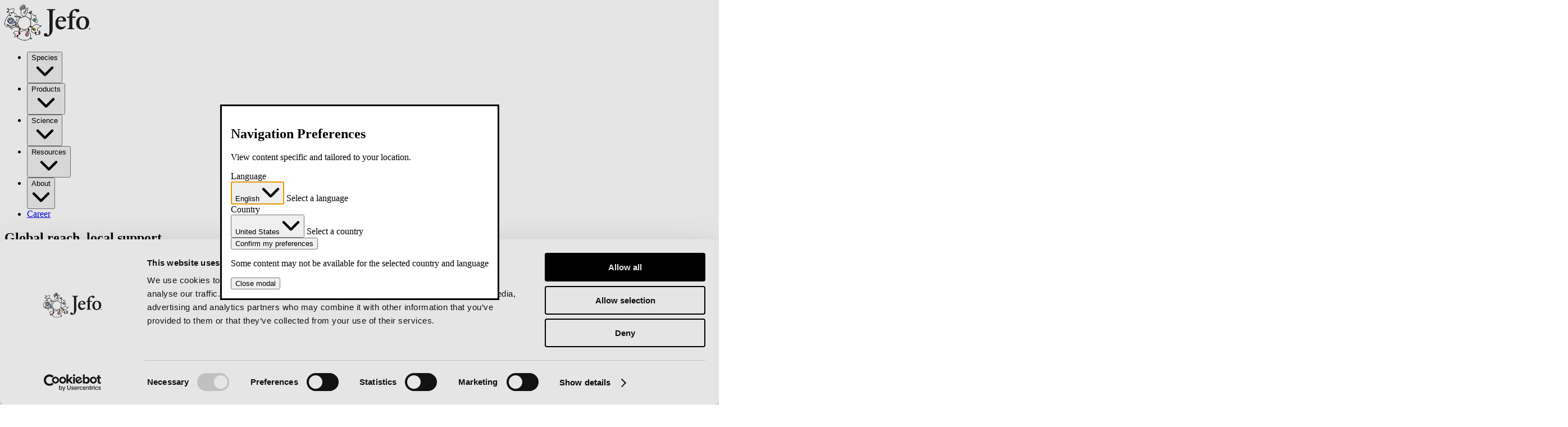

--- FILE ---
content_type: text/css
request_url: https://www.jefo.ca/dist/assets/app-DSiEEEZI.css
body_size: 21375
content:
/*! tailwindcss v4.0.3 | MIT License | https://tailwindcss.com */@layer base{@font-face{font-display:swap;font-family:Poppins;font-style:normal;font-weight:400;src:url(/dist/assets/poppins-400-cpxAROuN.woff2)format("woff2")}@font-face{font-display:swap;font-family:Poppins;font-style:normal;font-weight:500;src:url(/dist/assets/poppins-500-C8OXljZJ.woff2)format("woff2")}@font-face{font-display:swap;font-family:Poppins;font-style:normal;font-weight:600;src:url(/dist/assets/poppins-600-zEkxB9Mr.woff2)format("woff2")}.fui-i{--fui-alert-font-weight:var(--font-weight-medium);--fui-alert-error-bg-color:var(--color-red-700);--fui-alert-error-color:var(--color-white);--fui-alert-margin-bottom:calc(var(--spacing)*8);--fui-alert-success-bg-color:var(--color-black-05);--fui-alert-success-color:var(--color-black);--fui-focus-border-color:var(--color-dairy);--fui-focus-shadow:0 0 0 3px #ffffff73;--fui-field-gutter:calc(var(--spacing)*10);--fui-border-color:var(--color-black);--fui-border-error-color:var(--fui-label-error-color);--fui-required-color:currentColor;--fui-error-color:var(--color-red-500);--fui-label-color:var(--color-black);--fui-label-font-size:var(--text-sm);--fui-label-font-weight:var(--font-weight-medium);--fui-label-line-height:var(--text-sm--line-height);--fui-input-background-color:transparent;--fui-input-border:none;--fui-input-border-radius:0;--fui-input-error-box-shadow-focus:none;--fui-input-error-color:currentColor;--fui-input-padding:calc(var(--spacing)*3)0;--fui-input-placeholder-color:color-mix(in srgb,currentColor 80%,transparent);--fui-select-bg-image:url("data:image/svg+xml,%3csvg%20version='1.1'%20xmlns='http://www.w3.org/2000/svg'%20width='32'%20height='32'%20viewBox='0%200%2032%2032'%3e%3cpath%20fill='none'%20stroke-linejoin='round'%20stroke-linecap='round'%20stroke-miterlimit='4'%20stroke-width='4.5714'%20stroke='currentColor'%20d='M28.857%2010.641l-12.251%2012.25c-0.080%200.080-0.174%200.143-0.278%200.186s-0.215%200.065-0.328%200.065-0.224-0.022-0.328-0.065c-0.104-0.043-0.198-0.106-0.278-0.186l-12.251-12.25'%3e%3c/path%3e%3c/svg%3e");--fui-select-bg-size:.875rem;--fui-check-bg-color-checked:var(--color-black);--fui-check-border-color-checked:var(--color-black);--fui-submit-btn-bg-color:var(--color-black);--fui-submit-btn-bg-color-hover:var(--color-white);--fui-submit-btn-border-color:currentColor;--fui-submit-btn-border-color-hover:currentColor;--fui-submit-btn-color:var(--color-white);--fui-submit-btn-color-hover:var(--color-black);--fui-btn-border-radius:calc(infinity*1px);--fui-btn-container-padding:calc(var(--spacing)*10)0 0;--fui-btn-font-size:var(--text-base);--fui-btn-font-weight:var(--font-weight-medium);--fui-btn-padding:calc(var(--spacing)*2)calc(var(--spacing)*8);--fui-btn-transition-duration:.3s;--fui-btn-white-space:whitespace-nowrap;color:currentColor;width:100%}.fui-i .fui-page-container{width:100%}.fui-i [type=text],.fui-i [type=email],.fui-i [type=url],.fui-i [type=password],.fui-i [type=number],.fui-i [type=date],.fui-i [type=datetime-local],.fui-i [type=month],.fui-i [type=search],.fui-i [type=tel],.fui-i [type=time],.fui-i [type=week],.fui-i [multiple],.fui-i :is(textarea),.fui-i :is(select){padding:var(--fui-input-padding);background-color:var(--fui-input-background-color);font-size:var(--fui-input-font-size);line-height:var(--fui-input-line-height);border:var(--fui-input-border,1px solid var(--fui-border-color))}.fui-i :is(textarea){min-height:220px}.fui-i input::placeholder{color:var(--fui-input-placeholder-color)}.fui-i .fui-error-message,.fui-i .fui-success-message{display:inline-block}.fui-i .fui-row{gap:calc(var(--spacing)*4)!important}.fui-i .fui-label,.fui-i .fui-legend{text-transform:uppercase;letter-spacing:.088rem}.fui-i .fui-heading{--tw-font-weight:var(--font-weight-medium);font-size:.875rem;font-weight:var(--font-weight-medium);--tw-tracking:.0875rem;letter-spacing:.0875rem;text-transform:uppercase}.fui-i .fui-layout-wrap,.fui-i .fui-type-html .fui-input-wrapper{padding:var(--fui-input-padding)}.fui-i .fui-input-wrapper:not(:has(>.fui-field-rows)):not(:has(>.fui-checkbox)):not(:has(>.fui-heading)){border-bottom:2px solid var(--fui-border-color)!important}.fui-i .fui-error .fui-input-wrapper:not(:has(>.fui-field-rows)):not(:has(>.fui-checkbox)):not(:has(>.fui-heading)){border-bottom:2px solid var(--fui-border-error-color)!important}.fui-i .fui-row:has(>.fui-type-agree.fui-label-hidden)+.fui-row:has(>.fui-type-agree.fui-label-hidden){margin-top:-16px}.fui-i .fui-submit{height:3.5rem}.fui-i a{--tw-font-weight:var(--font-weight-medium);font-weight:var(--font-weight-medium);color:currentColor;text-decoration-line:underline}@media (hover:hover){.fui-i a:hover{--tw-font-weight:var(--font-weight-semibold);font-weight:var(--font-weight-semibold)}}.fui-i [data-style=footer]{color:#fff;--fui-border-color:transparent;--fui-border-error-color:transparent;--fui-label-color:var(--color-white);--fui-label-error-color:var(--color-white);--fui-label-error-border-color:transparent;--fui-input-border:1px solid currentColor;--fui-input-border-radius:calc(infinity*1px);--fui-input-error-border-color:var(--color-white);--fui-input-padding:calc(var(--spacing)*4)calc(var(--spacing)*6);--fui-field-gutter:calc(var(--spacing)*4);--fui-btn-container-padding:calc(var(--spacing)*4)0 0;--fui-btn-padding:0 calc(var(--spacing)*6);--fui-input-font-size:var(--text-base);--fui-input-font-weight:var(--font-weight-medium);--fui-check-check-bg-image:url("data:image/svg+xml,%3csvg%20width='18'%20height='18'%20viewBox='0%200%2018%2018'%20fill='none'%20xmlns='http://www.w3.org/2000/svg'%3e%3cpath%20d='M5%209.81534L6.63333%2012.1333C6.69529%2012.2259%206.77845%2012.3023%206.8759%2012.3562C6.97335%2012.4101%207.08226%2012.44%207.19358%2012.4433C7.3049%2012.4466%207.4154%2012.4233%207.5159%2012.3753C7.61639%2012.3273%207.70396%2012.256%207.77133%2012.1673L13%205.552'%20stroke='%231D1D1B'%20stroke-width='2'%20stroke-linecap='round'%20stroke-linejoin='round'/%3e%3c/svg%3e");--fui-check-check-bg-size:18px;--fui-check-bg-color-checked:var(--color-white);--fui-check-border-color-checked:transparent}.fui-i [data-style=footer] .fui-heading{--tw-font-weight:var(--font-weight-medium);font-size:.875rem;font-weight:var(--font-weight-medium);--tw-tracking:.0875rem;letter-spacing:.0875rem;text-transform:uppercase;opacity:.55}.fui-i [data-style=footer] .fui-label,.fui-i [data-style=footer] .fui-legend{opacity:.55}.fui-i [data-style=footer] .fui-input{font-weight:var(--fui-input-font-weight)}.fui-i [data-style=footer] .fui-submit{height:3rem}@layer components{dialog{margin:auto!important}dialog::backdrop{opacity:0;transition:opacity var(--modal-open-duration)ease-in-out;background:#1d1d1b}dialog[open]::backdrop{opacity:.6;background:#1d1d1b}dialog[closing]::backdrop{opacity:0;transition-duration:var(--modal-close-duration)}@starting-style{dialog[open]::backdrop{opacity:0;background:#1d1d1b}}.dropdown [data-tippy-root]{min-width:100%;max-width:100%}.tippy-box[data-animation=fade][data-state=hidden]{opacity:0;transform:translateY(-10px)}}@media (prefers-reduced-motion:no-preference){[x-reveal]:has([x-reveal-target]) [x-reveal-target]:not(.x-reveal-visible),[x-reveal]:not(.x-reveal-visible):not(:has([x-reveal-target])){opacity:0;transition:none!important}}@font-face{font-family:swiper-icons;src:url(data:application/font-woff;charset=utf-8;base64,\ [base64]//wADZ2x5ZgAAAywAAADMAAAD2MHtryVoZWFkAAABbAAAADAAAAA2E2+eoWhoZWEAAAGcAAAAHwAAACQC9gDzaG10eAAAAigAAAAZAAAArgJkABFsb2NhAAAC0AAAAFoAAABaFQAUGG1heHAAAAG8AAAAHwAAACAAcABAbmFtZQAAA/gAAAE5AAACXvFdBwlwb3N0AAAFNAAAAGIAAACE5s74hXjaY2BkYGAAYpf5Hu/j+W2+MnAzMYDAzaX6QjD6/4//Bxj5GA8AuRwMYGkAPywL13jaY2BkYGA88P8Agx4j+/8fQDYfA1AEBWgDAIB2BOoAeNpjYGRgYNBh4GdgYgABEMnIABJzYNADCQAACWgAsQB42mNgYfzCOIGBlYGB0YcxjYGBwR1Kf2WQZGhhYGBiYGVmgAFGBiQQkOaawtDAoMBQxXjg/wEGPcYDDA4wNUA2CCgwsAAAO4EL6gAAeNpj2M0gyAACqxgGNWBkZ2D4/wMA+xkDdgAAAHjaY2BgYGaAYBkGRgYQiAHyGMF8FgYHIM3DwMHABGQrMOgyWDLEM1T9/w8UBfEMgLzE////P/5//f/V/xv+r4eaAAeMbAxwIUYmIMHEgKYAYjUcsDAwsLKxc3BycfPw8jEQA/[base64]/uznmfPFBNODM2K7MTQ45YEAZqGP81AmGGcF3iPqOop0r1SPTaTbVkfUe4HXj97wYE+yNwWYxwWu4v1ugWHgo3S1XdZEVqWM7ET0cfnLGxWfkgR42o2PvWrDMBSFj/IHLaF0zKjRgdiVMwScNRAoWUoH78Y2icB/yIY09An6AH2Bdu/UB+yxopYshQiEvnvu0dURgDt8QeC8PDw7Fpji3fEA4z/PEJ6YOB5hKh4dj3EvXhxPqH/SKUY3rJ7srZ4FZnh1PMAtPhwP6fl2PMJMPDgeQ4rY8YT6Gzao0eAEA409DuggmTnFnOcSCiEiLMgxCiTI6Cq5DZUd3Qmp10vO0LaLTd2cjN4fOumlc7lUYbSQcZFkutRG7g6JKZKy0RmdLY680CDnEJ+UMkpFFe1RN7nxdVpXrC4aTtnaurOnYercZg2YVmLN/d/gczfEimrE/fs/bOuq29Zmn8tloORaXgZgGa78yO9/cnXm2BpaGvq25Dv9S4E9+5SIc9PqupJKhYFSSl47+Qcr1mYNAAAAeNptw0cKwkAAAMDZJA8Q7OUJvkLsPfZ6zFVERPy8qHh2YER+3i/BP83vIBLLySsoKimrqKqpa2hp6+jq6RsYGhmbmJqZSy0sraxtbO3sHRydnEMU4uR6yx7JJXveP7WrDycAAAAAAAH//wACeNpjYGRgYOABYhkgZgJCZgZNBkYGLQZtIJsFLMYAAAw3ALgAeNolizEKgDAQBCchRbC2sFER0YD6qVQiBCv/H9ezGI6Z5XBAw8CBK/m5iQQVauVbXLnOrMZv2oLdKFa8Pjuru2hJzGabmOSLzNMzvutpB3N42mNgZGBg4GKQYzBhYMxJLMlj4GBgAYow/P/PAJJhLM6sSoWKfWCAAwDAjgbRAAB42mNgYGBkAIIbCZo5IPrmUn0hGA0AO8EFTQAA);font-weight:400;font-style:normal}:root{--swiper-theme-color:#007aff}:host{z-index:1;margin-left:auto;margin-right:auto;display:block;position:relative}.swiper{z-index:1;margin-left:auto;margin-right:auto;padding:0;list-style:none;display:block;position:relative;overflow:hidden}.swiper-vertical>.swiper-wrapper{flex-direction:column}.swiper-wrapper{z-index:1;width:100%;height:100%;transition-property:transform;transition-timing-function:var(--swiper-wrapper-transition-timing-function,initial);box-sizing:content-box;display:flex;position:relative}.swiper-android .swiper-slide,.swiper-ios .swiper-slide,.swiper-wrapper{transform:translate(0)}.swiper-horizontal{touch-action:pan-y}.swiper-vertical{touch-action:pan-x}.swiper-slide{flex-shrink:0;width:100%;height:100%;transition-property:transform;display:block;position:relative}.swiper-slide-invisible-blank{visibility:hidden}.swiper-autoheight,.swiper-autoheight .swiper-slide{height:auto}.swiper-autoheight .swiper-wrapper{align-items:flex-start;transition-property:transform,height}.swiper-backface-hidden .swiper-slide{backface-visibility:hidden;transform:translateZ(0)}.swiper-3d.swiper-css-mode .swiper-wrapper{perspective:1200px}.swiper-3d .swiper-wrapper{transform-style:preserve-3d}.swiper-3d{perspective:1200px}.swiper-3d .swiper-slide,.swiper-3d .swiper-cube-shadow{transform-style:preserve-3d}.swiper-css-mode>.swiper-wrapper{scrollbar-width:none;-ms-overflow-style:none;overflow:auto}.swiper-css-mode>.swiper-wrapper::-webkit-scrollbar{display:none}.swiper-css-mode>.swiper-wrapper>.swiper-slide{scroll-snap-align:start start}.swiper-css-mode.swiper-horizontal>.swiper-wrapper{scroll-snap-type:x mandatory}.swiper-css-mode.swiper-vertical>.swiper-wrapper{scroll-snap-type:y mandatory}.swiper-css-mode.swiper-free-mode>.swiper-wrapper{scroll-snap-type:none}.swiper-css-mode.swiper-free-mode>.swiper-wrapper>.swiper-slide{scroll-snap-align:none}.swiper-css-mode.swiper-centered>.swiper-wrapper:before{content:"";flex-shrink:0;order:9999}.swiper-css-mode.swiper-centered>.swiper-wrapper>.swiper-slide{scroll-snap-align:center center;scroll-snap-stop:always}.swiper-css-mode.swiper-centered.swiper-horizontal>.swiper-wrapper>.swiper-slide:first-child{margin-inline-start:var(--swiper-centered-offset-before)}.swiper-css-mode.swiper-centered.swiper-horizontal>.swiper-wrapper:before{height:100%;min-height:1px;width:var(--swiper-centered-offset-after)}.swiper-css-mode.swiper-centered.swiper-vertical>.swiper-wrapper>.swiper-slide:first-child{margin-block-start:var(--swiper-centered-offset-before)}.swiper-css-mode.swiper-centered.swiper-vertical>.swiper-wrapper:before{width:100%;min-width:1px;height:var(--swiper-centered-offset-after)}.swiper-3d .swiper-slide-shadow,.swiper-3d .swiper-slide-shadow-left,.swiper-3d .swiper-slide-shadow-right,.swiper-3d .swiper-slide-shadow-top,.swiper-3d .swiper-slide-shadow-bottom{pointer-events:none;z-index:10;width:100%;height:100%;position:absolute;top:0;left:0}.swiper-3d .swiper-slide-shadow{background:#00000026}.swiper-3d .swiper-slide-shadow-left{background-image:linear-gradient(270deg,#00000080,#0000)}.swiper-3d .swiper-slide-shadow-right{background-image:linear-gradient(90deg,#00000080,#0000)}.swiper-3d .swiper-slide-shadow-top{background-image:linear-gradient(#0000,#00000080)}.swiper-3d .swiper-slide-shadow-bottom{background-image:linear-gradient(#00000080,#0000)}.swiper-lazy-preloader{z-index:10;transform-origin:50%;box-sizing:border-box;border:4px solid var(--swiper-preloader-color,var(--swiper-theme-color));border-top-color:#0000;border-radius:50%;width:42px;height:42px;margin-top:-21px;margin-left:-21px;position:absolute;top:50%;left:50%}.swiper:not(.swiper-watch-progress) .swiper-lazy-preloader,.swiper-watch-progress .swiper-slide-visible .swiper-lazy-preloader{animation:1s linear infinite swiper-preloader-spin}.swiper-lazy-preloader-white{--swiper-preloader-color:#fff}.swiper-lazy-preloader-black{--swiper-preloader-color:#000}@keyframes swiper-preloader-spin{0%{transform:rotate(0)}to{transform:rotate(360deg)}}.swiper-scrollbar{border-radius:var(--swiper-scrollbar-border-radius,10px);touch-action:none;background:var(--swiper-scrollbar-bg-color,#0000001a);position:relative}.swiper-scrollbar-disabled>.swiper-scrollbar,.swiper-scrollbar.swiper-scrollbar-disabled{display:none!important}.swiper-horizontal>.swiper-scrollbar,.swiper-scrollbar.swiper-scrollbar-horizontal{left:var(--swiper-scrollbar-sides-offset,1%);bottom:var(--swiper-scrollbar-bottom,4px);top:var(--swiper-scrollbar-top,auto);z-index:50;height:var(--swiper-scrollbar-size,4px);width:calc(100% - 2*var(--swiper-scrollbar-sides-offset,1%));position:absolute}.swiper-vertical>.swiper-scrollbar,.swiper-scrollbar.swiper-scrollbar-vertical{left:var(--swiper-scrollbar-left,auto);right:var(--swiper-scrollbar-right,4px);top:var(--swiper-scrollbar-sides-offset,1%);z-index:50;width:var(--swiper-scrollbar-size,4px);height:calc(100% - 2*var(--swiper-scrollbar-sides-offset,1%));position:absolute}.swiper-scrollbar-drag{background:var(--swiper-scrollbar-drag-bg-color,#00000080);border-radius:var(--swiper-scrollbar-border-radius,10px);width:100%;height:100%;position:relative;top:0;left:0}.swiper-scrollbar-cursor-drag{cursor:move}.swiper-scrollbar-lock{display:none}.swiper-fade.swiper-free-mode .swiper-slide{transition-timing-function:ease-out}.swiper-fade .swiper-slide{pointer-events:none;transition-property:opacity}.swiper-fade .swiper-slide .swiper-slide{pointer-events:none}.swiper-fade .swiper-slide-active,.swiper-fade .swiper-slide-active .swiper-slide-active{pointer-events:auto}*,:after,:before,::backdrop{box-sizing:border-box;border:0 solid;margin:0;padding:0}::file-selector-button{box-sizing:border-box;border:0 solid;margin:0;padding:0}html,:host{-webkit-text-size-adjust:100%;-moz-tab-size:4;tab-size:4;line-height:1.5;font-family:var(--default-font-family,ui-sans-serif,system-ui,sans-serif,"Apple Color Emoji","Segoe UI Emoji","Segoe UI Symbol","Noto Color Emoji");font-feature-settings:var(--default-font-feature-settings,normal);font-variation-settings:var(--default-font-variation-settings,normal);-webkit-tap-highlight-color:transparent}body{line-height:inherit}hr{height:0;color:inherit;border-top-width:1px}abbr:where([title]){-webkit-text-decoration:underline dotted;text-decoration:underline dotted}h1,h2,h3,h4,h5,h6{font-size:inherit;font-weight:inherit}a{color:inherit;-webkit-text-decoration:inherit;text-decoration:inherit}b,strong{font-weight:bolder}code,kbd,samp,pre{font-family:var(--default-mono-font-family,ui-monospace,SFMono-Regular,Menlo,Monaco,Consolas,"Liberation Mono","Courier New",monospace);font-feature-settings:var(--default-mono-font-feature-settings,normal);font-variation-settings:var(--default-mono-font-variation-settings,normal);font-size:1em}small{font-size:80%}sub,sup{vertical-align:baseline;font-size:75%;line-height:0;position:relative}sub{bottom:-.25em}sup{top:-.5em}table{text-indent:0;border-color:inherit;border-collapse:collapse}:-moz-focusring{outline:auto}progress{vertical-align:baseline}summary{display:list-item}ol,ul,menu{list-style:none}img,svg,video,canvas,audio,iframe,embed,object{vertical-align:middle;display:block}img,video{max-width:100%;height:auto}button,input,select,optgroup,textarea{font:inherit;font-feature-settings:inherit;font-variation-settings:inherit;letter-spacing:inherit;color:inherit;opacity:1;background-color:#0000;border-radius:0}::file-selector-button{font:inherit;font-feature-settings:inherit;font-variation-settings:inherit;letter-spacing:inherit;color:inherit;opacity:1;background-color:#0000;border-radius:0}:where(select:is([multiple],[size])) optgroup{font-weight:bolder}:where(select:is([multiple],[size])) optgroup option{padding-inline-start:20px}::file-selector-button{margin-inline-end:4px}::placeholder{opacity:1;color:color-mix(in oklab,currentColor 50%,transparent)}textarea{resize:vertical}::-webkit-search-decoration{-webkit-appearance:none}::-webkit-date-and-time-value{min-height:1lh;text-align:inherit}::-webkit-datetime-edit{display:inline-flex}::-webkit-datetime-edit-fields-wrapper{padding:0}::-webkit-datetime-edit{padding-block:0}::-webkit-datetime-edit-year-field{padding-block:0}::-webkit-datetime-edit-month-field{padding-block:0}::-webkit-datetime-edit-day-field{padding-block:0}::-webkit-datetime-edit-hour-field{padding-block:0}::-webkit-datetime-edit-minute-field{padding-block:0}::-webkit-datetime-edit-second-field{padding-block:0}::-webkit-datetime-edit-millisecond-field{padding-block:0}::-webkit-datetime-edit-meridiem-field{padding-block:0}:-moz-ui-invalid{box-shadow:none}button,input:where([type=button],[type=reset],[type=submit]){-webkit-appearance:button;-moz-appearance:button;appearance:button}::file-selector-button{-webkit-appearance:button;-moz-appearance:button;appearance:button}::-webkit-inner-spin-button{height:auto}::-webkit-outer-spin-button{height:auto}[hidden]:where(:not([hidden=until-found])){display:none!important}*,:after,:before,::backdrop{border-color:var(--color-gray-200,currentColor)}::file-selector-button{border-color:var(--color-gray-200,currentColor)}strong,b{font-weight:700}}@layer theme{:root,:host{--font-serif:ui-serif,Georgia,Cambria,"Times New Roman",Times,serif;--font-mono:ui-monospace,SFMono-Regular,Menlo,Monaco,Consolas,"Liberation Mono","Courier New",monospace;--color-red-50:oklch(.971 .013 17.38);--color-red-100:oklch(.936 .032 17.717);--color-red-200:oklch(.885 .062 18.334);--color-red-300:oklch(.808 .114 19.571);--color-red-400:oklch(.704 .191 22.216);--color-red-500:oklch(.637 .237 25.331);--color-red-600:oklch(.577 .245 27.325);--color-red-700:oklch(.505 .213 27.518);--color-red-800:oklch(.444 .177 26.899);--color-red-900:oklch(.396 .141 25.723);--color-red-950:oklch(.258 .092 26.042);--color-orange-50:oklch(.98 .016 73.684);--color-orange-100:oklch(.954 .038 75.164);--color-orange-200:oklch(.901 .076 70.697);--color-orange-300:oklch(.837 .128 66.29);--color-orange-400:oklch(.75 .183 55.934);--color-orange-500:oklch(.705 .213 47.604);--color-orange-600:oklch(.646 .222 41.116);--color-orange-700:oklch(.553 .195 38.402);--color-orange-800:oklch(.47 .157 37.304);--color-orange-900:oklch(.408 .123 38.172);--color-orange-950:oklch(.266 .079 36.259);--color-amber-50:oklch(.987 .022 95.277);--color-amber-100:oklch(.962 .059 95.617);--color-amber-200:oklch(.924 .12 95.746);--color-amber-300:oklch(.879 .169 91.605);--color-amber-400:oklch(.828 .189 84.429);--color-amber-500:oklch(.769 .188 70.08);--color-amber-600:oklch(.666 .179 58.318);--color-amber-700:oklch(.555 .163 48.998);--color-amber-800:oklch(.473 .137 46.201);--color-amber-900:oklch(.414 .112 45.904);--color-amber-950:oklch(.279 .077 45.635);--color-yellow-50:oklch(.987 .026 102.212);--color-yellow-100:oklch(.973 .071 103.193);--color-yellow-200:oklch(.945 .129 101.54);--color-yellow-300:oklch(.905 .182 98.111);--color-yellow-400:oklch(.852 .199 91.936);--color-yellow-500:oklch(.795 .184 86.047);--color-yellow-600:oklch(.681 .162 75.834);--color-yellow-700:oklch(.554 .135 66.442);--color-yellow-800:oklch(.476 .114 61.907);--color-yellow-900:oklch(.421 .095 57.708);--color-yellow-950:oklch(.286 .066 53.813);--color-lime-50:oklch(.986 .031 120.757);--color-lime-100:oklch(.967 .067 122.328);--color-lime-200:oklch(.938 .127 124.321);--color-lime-300:oklch(.897 .196 126.665);--color-lime-400:oklch(.841 .238 128.85);--color-lime-500:oklch(.768 .233 130.85);--color-lime-600:oklch(.648 .2 131.684);--color-lime-700:oklch(.532 .157 131.589);--color-lime-800:oklch(.453 .124 130.933);--color-lime-900:oklch(.405 .101 131.063);--color-lime-950:oklch(.274 .072 132.109);--color-green-50:oklch(.982 .018 155.826);--color-green-100:oklch(.962 .044 156.743);--color-green-200:oklch(.925 .084 155.995);--color-green-300:oklch(.871 .15 154.449);--color-green-400:oklch(.792 .209 151.711);--color-green-500:oklch(.723 .219 149.579);--color-green-600:oklch(.627 .194 149.214);--color-green-700:oklch(.527 .154 150.069);--color-green-800:oklch(.448 .119 151.328);--color-green-900:oklch(.393 .095 152.535);--color-green-950:oklch(.266 .065 152.934);--color-emerald-50:oklch(.979 .021 166.113);--color-emerald-100:oklch(.95 .052 163.051);--color-emerald-200:oklch(.905 .093 164.15);--color-emerald-300:oklch(.845 .143 164.978);--color-emerald-400:oklch(.765 .177 163.223);--color-emerald-500:oklch(.696 .17 162.48);--color-emerald-600:oklch(.596 .145 163.225);--color-emerald-700:oklch(.508 .118 165.612);--color-emerald-800:oklch(.432 .095 166.913);--color-emerald-900:oklch(.378 .077 168.94);--color-emerald-950:oklch(.262 .051 172.552);--color-teal-50:oklch(.984 .014 180.72);--color-teal-100:oklch(.953 .051 180.801);--color-teal-200:oklch(.91 .096 180.426);--color-teal-300:oklch(.855 .138 181.071);--color-teal-400:oklch(.777 .152 181.912);--color-teal-500:oklch(.704 .14 182.503);--color-teal-600:oklch(.6 .118 184.704);--color-teal-700:oklch(.511 .096 186.391);--color-teal-800:oklch(.437 .078 188.216);--color-teal-900:oklch(.386 .063 188.416);--color-teal-950:oklch(.277 .046 192.524);--color-cyan-50:oklch(.984 .019 200.873);--color-cyan-100:oklch(.956 .045 203.388);--color-cyan-200:oklch(.917 .08 205.041);--color-cyan-300:oklch(.865 .127 207.078);--color-cyan-400:oklch(.789 .154 211.53);--color-cyan-500:oklch(.715 .143 215.221);--color-cyan-600:oklch(.609 .126 221.723);--color-cyan-700:oklch(.52 .105 223.128);--color-cyan-800:oklch(.45 .085 224.283);--color-cyan-900:oklch(.398 .07 227.392);--color-cyan-950:oklch(.302 .056 229.695);--color-sky-50:oklch(.977 .013 236.62);--color-sky-100:oklch(.951 .026 236.824);--color-sky-200:oklch(.901 .058 230.902);--color-sky-300:oklch(.828 .111 230.318);--color-sky-400:oklch(.746 .16 232.661);--color-sky-500:oklch(.685 .169 237.323);--color-sky-600:oklch(.588 .158 241.966);--color-sky-700:oklch(.5 .134 242.749);--color-sky-800:oklch(.443 .11 240.79);--color-sky-900:oklch(.391 .09 240.876);--color-sky-950:oklch(.293 .066 243.157);--color-blue-50:oklch(.97 .014 254.604);--color-blue-100:oklch(.932 .032 255.585);--color-blue-200:oklch(.882 .059 254.128);--color-blue-300:oklch(.809 .105 251.813);--color-blue-400:oklch(.707 .165 254.624);--color-blue-500:oklch(.623 .214 259.815);--color-blue-600:oklch(.546 .245 262.881);--color-blue-700:oklch(.488 .243 264.376);--color-blue-800:oklch(.424 .199 265.638);--color-blue-900:oklch(.379 .146 265.522);--color-blue-950:oklch(.282 .091 267.935);--color-indigo-50:oklch(.962 .018 272.314);--color-indigo-100:oklch(.93 .034 272.788);--color-indigo-200:oklch(.87 .065 274.039);--color-indigo-300:oklch(.785 .115 274.713);--color-indigo-400:oklch(.673 .182 276.935);--color-indigo-500:oklch(.585 .233 277.117);--color-indigo-600:oklch(.511 .262 276.966);--color-indigo-700:oklch(.457 .24 277.023);--color-indigo-800:oklch(.398 .195 277.366);--color-indigo-900:oklch(.359 .144 278.697);--color-indigo-950:oklch(.257 .09 281.288);--color-violet-50:oklch(.969 .016 293.756);--color-violet-100:oklch(.943 .029 294.588);--color-violet-200:oklch(.894 .057 293.283);--color-violet-300:oklch(.811 .111 293.571);--color-violet-400:oklch(.702 .183 293.541);--color-violet-500:oklch(.606 .25 292.717);--color-violet-600:oklch(.541 .281 293.009);--color-violet-700:oklch(.491 .27 292.581);--color-violet-800:oklch(.432 .232 292.759);--color-violet-900:oklch(.38 .189 293.745);--color-violet-950:oklch(.283 .141 291.089);--color-purple-50:oklch(.977 .014 308.299);--color-purple-100:oklch(.946 .033 307.174);--color-purple-200:oklch(.902 .063 306.703);--color-purple-300:oklch(.827 .119 306.383);--color-purple-400:oklch(.714 .203 305.504);--color-purple-500:oklch(.627 .265 303.9);--color-purple-600:oklch(.558 .288 302.321);--color-purple-700:oklch(.496 .265 301.924);--color-purple-800:oklch(.438 .218 303.724);--color-purple-900:oklch(.381 .176 304.987);--color-purple-950:oklch(.291 .149 302.717);--color-fuchsia-50:oklch(.977 .017 320.058);--color-fuchsia-100:oklch(.952 .037 318.852);--color-fuchsia-200:oklch(.903 .076 319.62);--color-fuchsia-300:oklch(.833 .145 321.434);--color-fuchsia-400:oklch(.74 .238 322.16);--color-fuchsia-500:oklch(.667 .295 322.15);--color-fuchsia-600:oklch(.591 .293 322.896);--color-fuchsia-700:oklch(.518 .253 323.949);--color-fuchsia-800:oklch(.452 .211 324.591);--color-fuchsia-900:oklch(.401 .17 325.612);--color-fuchsia-950:oklch(.293 .136 325.661);--color-pink-50:oklch(.971 .014 343.198);--color-pink-100:oklch(.948 .028 342.258);--color-pink-200:oklch(.899 .061 343.231);--color-pink-300:oklch(.823 .12 346.018);--color-pink-400:oklch(.718 .202 349.761);--color-pink-500:oklch(.656 .241 354.308);--color-pink-600:oklch(.592 .249 .584);--color-pink-700:oklch(.525 .223 3.958);--color-pink-800:oklch(.459 .187 3.815);--color-pink-900:oklch(.408 .153 2.432);--color-pink-950:oklch(.284 .109 3.907);--color-rose-50:oklch(.969 .015 12.422);--color-rose-100:oklch(.941 .03 12.58);--color-rose-200:oklch(.892 .058 10.001);--color-rose-300:oklch(.81 .117 11.638);--color-rose-400:oklch(.712 .194 13.428);--color-rose-500:oklch(.645 .246 16.439);--color-rose-600:oklch(.586 .253 17.585);--color-rose-700:oklch(.514 .222 16.935);--color-rose-800:oklch(.455 .188 13.697);--color-rose-900:oklch(.41 .159 10.272);--color-rose-950:oklch(.271 .105 12.094);--color-slate-50:oklch(.984 .003 247.858);--color-slate-100:oklch(.968 .007 247.896);--color-slate-200:oklch(.929 .013 255.508);--color-slate-300:oklch(.869 .022 252.894);--color-slate-400:oklch(.704 .04 256.788);--color-slate-500:oklch(.554 .046 257.417);--color-slate-600:oklch(.446 .043 257.281);--color-slate-700:oklch(.372 .044 257.287);--color-slate-800:oklch(.279 .041 260.031);--color-slate-900:oklch(.208 .042 265.755);--color-slate-950:oklch(.129 .042 264.695);--color-gray-50:oklch(.985 .002 247.839);--color-gray-100:oklch(.967 .003 264.542);--color-gray-200:oklch(.928 .006 264.531);--color-gray-300:oklch(.872 .01 258.338);--color-gray-400:oklch(.707 .022 261.325);--color-gray-500:oklch(.551 .027 264.364);--color-gray-600:oklch(.446 .03 256.802);--color-gray-700:oklch(.373 .034 259.733);--color-gray-800:oklch(.278 .033 256.848);--color-gray-900:oklch(.21 .034 264.665);--color-gray-950:oklch(.13 .028 261.692);--color-zinc-50:oklch(.985 0 0);--color-zinc-100:oklch(.967 .001 286.375);--color-zinc-200:oklch(.92 .004 286.32);--color-zinc-300:oklch(.871 .006 286.286);--color-zinc-400:oklch(.705 .015 286.067);--color-zinc-500:oklch(.552 .016 285.938);--color-zinc-600:oklch(.442 .017 285.786);--color-zinc-700:oklch(.37 .013 285.805);--color-zinc-800:oklch(.274 .006 286.033);--color-zinc-900:oklch(.21 .006 285.885);--color-zinc-950:oklch(.141 .005 285.823);--color-neutral-50:oklch(.985 0 0);--color-neutral-100:oklch(.97 0 0);--color-neutral-200:oklch(.922 0 0);--color-neutral-300:oklch(.87 0 0);--color-neutral-400:oklch(.708 0 0);--color-neutral-500:oklch(.556 0 0);--color-neutral-600:oklch(.439 0 0);--color-neutral-700:oklch(.371 0 0);--color-neutral-800:oklch(.269 0 0);--color-neutral-900:oklch(.205 0 0);--color-neutral-950:oklch(.145 0 0);--color-stone-50:oklch(.985 .001 106.423);--color-stone-100:oklch(.97 .001 106.424);--color-stone-200:oklch(.923 .003 48.717);--color-stone-300:oklch(.869 .005 56.366);--color-stone-400:oklch(.709 .01 56.259);--color-stone-500:oklch(.553 .013 58.071);--color-stone-600:oklch(.444 .011 73.639);--color-stone-700:oklch(.374 .01 67.558);--color-stone-800:oklch(.268 .007 34.298);--color-stone-900:oklch(.216 .006 56.043);--color-stone-950:oklch(.147 .004 49.25);--color-black:#1d1d1b;--color-white:#fff;--spacing:.25rem;--breakpoint-sm:40rem;--breakpoint-md:48rem;--breakpoint-lg:64rem;--breakpoint-xl:80rem;--breakpoint-2xl:96rem;--container-3xs:16rem;--container-2xs:18rem;--container-xs:20rem;--container-sm:24rem;--container-md:28rem;--container-lg:32rem;--container-xl:36rem;--container-2xl:42rem;--container-3xl:48rem;--container-4xl:56rem;--container-5xl:64rem;--container-6xl:72rem;--container-7xl:80rem;--text-xs:.75rem;--text-xs--line-height:calc(1/.75);--text-sm:.875rem;--text-sm--line-height:calc(1.25/.875);--text-base:1rem;--text-base--line-height: 1.5 ;--text-lg:1.125rem;--text-lg--line-height:calc(1.75/1.125);--text-xl:1.25rem;--text-xl--line-height:calc(1.75/1.25);--text-2xl:1.5rem;--text-2xl--line-height:calc(2/1.5);--text-3xl:1.875rem;--text-3xl--line-height: 1.2 ;--text-4xl:2.25rem;--text-4xl--line-height:calc(2.5/2.25);--text-5xl:3rem;--text-5xl--line-height:1;--text-6xl:3.75rem;--text-6xl--line-height:1;--text-7xl:4.5rem;--text-7xl--line-height:1;--text-8xl:6rem;--text-8xl--line-height:1;--text-9xl:8rem;--text-9xl--line-height:1;--font-weight-thin:100;--font-weight-extralight:200;--font-weight-light:300;--font-weight-normal:400;--font-weight-medium:500;--font-weight-semibold:600;--font-weight-bold:700;--font-weight-extrabold:800;--font-weight-black:900;--tracking-tighter:-.05em;--tracking-tight:-.025em;--tracking-normal:0em;--tracking-wide:.025em;--tracking-wider:.05em;--tracking-widest:.1em;--leading-tight:1.25;--leading-snug:1.375;--leading-normal:1.5;--leading-relaxed:1.625;--leading-loose:2;--radius-xs:.125rem;--radius-sm:.25rem;--radius-md:.375rem;--radius-lg:.5rem;--radius-xl:.75rem;--radius-2xl:1rem;--radius-3xl:1.5rem;--radius-4xl:2rem;--shadow-2xs:0 1px #0000000d;--shadow-xs:0 1px 2px 0 #0000000d;--shadow-sm:0 1px 3px 0 #0000001a,0 1px 2px -1px #0000001a;--shadow-md:0 4px 6px -1px #0000001a,0 2px 4px -2px #0000001a;--shadow-lg:0 10px 15px -3px #0000001a,0 4px 6px -4px #0000001a;--shadow-xl:0 20px 25px -5px #0000001a,0 8px 10px -6px #0000001a;--shadow-2xl:0 25px 50px -12px #00000040;--inset-shadow-2xs:inset 0 1px #0000000d;--inset-shadow-xs:inset 0 1px 1px #0000000d;--inset-shadow-sm:inset 0 2px 4px #0000000d;--drop-shadow-xs:0 1px 1px #0000000d;--drop-shadow-sm:0 1px 2px #00000026;--drop-shadow-md:0 3px 3px #0000001f;--drop-shadow-lg:0 4px 4px #00000026;--drop-shadow-xl:0 9px 7px #0000001a;--drop-shadow-2xl:0 25px 25px #00000026;--ease-in:cubic-bezier(.4,0,1,1);--ease-out:cubic-bezier(0,0,.2,1);--ease-in-out:cubic-bezier(.4,0,.2,1);--animate-spin:spin 1s linear infinite;--animate-ping:ping 1s cubic-bezier(0,0,.2,1)infinite;--animate-pulse:pulse 2s cubic-bezier(.4,0,.6,1)infinite;--animate-bounce:bounce 1s infinite;--blur-xs:4px;--blur-sm:8px;--blur-md:12px;--blur-lg:16px;--blur-xl:24px;--blur-2xl:40px;--blur-3xl:64px;--perspective-dramatic:100px;--perspective-near:300px;--perspective-normal:500px;--perspective-midrange:800px;--perspective-distant:1200px;--aspect-video:16/9;--default-transition-duration:.15s;--default-transition-timing-function:cubic-bezier(.4,0,.2,1);--default-font-family:Poppins,ui-sans-serif,system-ui,sans-serif,"Apple Color Emoji","Segoe UI Emoji","Segoe UI Symbol","Noto Color Emoji";--default-font-feature-settings:normal;--default-font-variation-settings:normal;--default-mono-font-family:var(--font-mono);--default-mono-font-feature-settings:var(--font-mono--font-feature-settings);--default-mono-font-variation-settings:var(--font-mono--font-variation-settings);--ease-gsap-power2-in:cubic-bezier(.55,.085,.68,.53);--ease-gsap-power2-out:cubic-bezier(.25,.46,.45,.94);--ease-gsap-power2-inOut:cubic-bezier(.77,0,.175,1);--ease-gsap-power3-in:cubic-bezier(.55,.055,.675,.19);--ease-gsap-power3-out:cubic-bezier(.215,.61,.355,1);--ease-gsap-power3-inOut:cubic-bezier(.645,.045,.355,1);--ease-sine:cubic-bezier(.445,.05,.55,.95);--breakpoint-3xl:120rem;--breakpoint-4xl:136rem;--color-alert:#b00020;--color-black-05:#f4f4f4;--color-black-10:#e8e8e8;--color-dairy:#739cd2;--color-disabled:color-mix(in oklab,var(--color-black)50%,transparent);--shadow-top:0 0 75px 0 var(--tw-shadow-color);--shadow-modal:0 0 50px 0 var(--tw-shadow-color)}}@layer components{.section-container{padding-inline:calc(var(--spacing)*4)}@media (width>=64rem){.section-container{padding-inline:calc(var(--spacing)*6)}}.block-container{row-gap:calc(var(--spacing)*8);width:100%;padding-block:calc(var(--spacing)*8)}@media (width>=48rem){.block-container{row-gap:calc(var(--spacing)*16);padding-block:calc(var(--spacing)*16)}}@media (width>=64rem){.block-container{row-gap:calc(var(--spacing)*28);padding-block:calc(var(--spacing)*28)}}.filters-section{gap:calc(var(--spacing)*5);flex-direction:column;display:flex}}@layer utilities{.\@container{container-type:inline-size}.\@container\/card{container:card/inline-size}.\@container\/resource{container:resource/inline-size}.\@container\/tile{container:tile/inline-size}.pointer-events-none{pointer-events:none}.invisible{visibility:hidden}.visible{visibility:visible}.sr-only{clip:rect(0,0,0,0);white-space:nowrap;border-width:0;width:1px;height:1px;margin:-1px;padding:0;position:absolute;overflow:hidden}.overlay-gradient{background-image:linear-gradient(#0003,#0009);position:absolute;top:0;right:0;bottom:0;left:0}.absolute{position:absolute}.fixed{position:fixed}.relative{position:relative}.static{position:static}.sticky{position:sticky}.-inset-4{inset:calc(var(--spacing)*-4)}.inset-0{inset:calc(var(--spacing)*0)}.top-\(--header-height\){top:var(--header-height)}.top-0{top:calc(var(--spacing)*0)}.top-1\/2{top:50%}.top-\[50dvh\]{top:50dvh}.top-\[calc\(var\(--header-height\)-1px\)\]{top:calc(var(--header-height) - 1px)}.right-0{right:calc(var(--spacing)*0)}.right-2{right:calc(var(--spacing)*2)}.right-4{right:calc(var(--spacing)*4)}.bottom-0{bottom:calc(var(--spacing)*0)}.-left-8{left:calc(var(--spacing)*-8)}.-left-20{left:calc(var(--spacing)*-20)}.left-0{left:calc(var(--spacing)*0)}.left-1\/2{left:50%}.left-2{left:calc(var(--spacing)*2)}.left-4{left:calc(var(--spacing)*4)}.left-auto{left:auto}.z-10{z-index:10}.z-20{z-index:20}.z-20\!{z-index:20!important}.z-30{z-index:30}.z-50{z-index:50}.z-999{z-index:999}.z-\[10\]{z-index:10}.z-\[1\]{z-index:1}.z-\[3\]{z-index:3}.z-\[20\]{z-index:20}.z-\[2\]{z-index:2}.z-auto{z-index:auto}.order-1{order:1}.order-2{order:2}.order-3{order:3}.order-4{order:4}.col-span-1{grid-column:span 1/span 1}.col-span-2{grid-column:span 2/span 2}.col-span-3{grid-column:span 3/span 3}.col-span-4{grid-column:span 4/span 4}.col-span-5{grid-column:span 5/span 5}.col-span-6{grid-column:span 6/span 6}.col-span-7{grid-column:span 7/span 7}.col-span-8{grid-column:span 8/span 8}.col-span-12{grid-column:span 12/span 12}.col-start-1{grid-column-start:1}.-col-end-1{grid-column-end:-1}.col-end-1{grid-column-end:1}.row-span-2{grid-row:span 2/span 2}.row-start-1{grid-row-start:1}.-row-end-1{grid-row-end:-1}.row-end-1{grid-row-end:1}.container{width:100%}@media (width>=40rem){.container{max-width:40rem}}@media (width>=48rem){.container{max-width:48rem}}@media (width>=64rem){.container{max-width:64rem}}@media (width>=80rem){.container{max-width:80rem}}@media (width>=96rem){.container{max-width:96rem}}@media (width>=120rem){.container{max-width:120rem}}@media (width>=136rem){.container{max-width:136rem}}.mx-0{margin-inline:calc(var(--spacing)*0)}.mx-4{margin-inline:calc(var(--spacing)*4)}.mx-auto{margin-inline:auto}.prose{gap:calc(var(--spacing)*3);flex-direction:column;display:flex;--tw-prose-body:currentColor!important;--tw-prose-hr:currentColor!important;--tw-prose-bold:currentColor!important;--tw-prose-lead:currentColor!important;--tw-prose-links:currentColor!important;--tw-prose-quotes:currentColor!important;--tw-prose-quote-borders:currentColor!important;--tw-prose-headings:currentColor!important;--tw-prose-captions:currentColor!important;--tw-prose-counters:currentColor!important;--tw-prose-bullets:currentColor!important;max-width:none!important}@media (width>=48rem){.prose{gap:calc(var(--spacing)*4)}}.prose h1{--tw-leading:1.05;--tw-font-weight:var(--font-weight-semibold);font-size:3.5rem;line-height:1.05;font-weight:var(--font-weight-semibold);margin-top:calc(var(--spacing)*0)!important;margin-bottom:calc(var(--spacing)*2)!important}@media (width>=64rem){.prose h1{margin-block:calc(var(--spacing)*4);--tw-leading:1.05;--tw-font-weight:var(--font-weight-semibold);font-size:4.75rem;line-height:1.05;font-weight:var(--font-weight-semibold)}}.prose h2{--tw-leading:1.1;--tw-font-weight:var(--font-weight-semibold);font-size:2rem;line-height:1.1;font-weight:var(--font-weight-semibold);margin-top:calc(var(--spacing)*0)!important;margin-bottom:calc(var(--spacing)*2)!important}@media (width>=64rem){.prose h2{margin-block:calc(var(--spacing)*4);--tw-leading:1.1;--tw-font-weight:var(--font-weight-semibold);font-size:2.625rem;line-height:1.1;font-weight:var(--font-weight-semibold)}}.prose h3{--tw-leading:1.1;--tw-font-weight:var(--font-weight-semibold);font-size:1.5rem;line-height:1.1;font-weight:var(--font-weight-semibold);margin-top:calc(var(--spacing)*0)!important;margin-bottom:calc(var(--spacing)*1)!important}@media (width>=64rem){.prose h3{margin-block:calc(var(--spacing)*4);--tw-leading:1.1;--tw-font-weight:var(--font-weight-semibold);font-size:2rem;line-height:1.1;font-weight:var(--font-weight-semibold)}}.prose h4{--tw-leading:1.1;--tw-font-weight:var(--font-weight-semibold);font-size:1.25rem;line-height:1.1;font-weight:var(--font-weight-semibold);margin-top:calc(var(--spacing)*0)!important;margin-bottom:calc(var(--spacing)*1)!important}@media (width>=64rem){.prose h4{margin-block:calc(var(--spacing)*4);--tw-leading:1.1;--tw-font-weight:var(--font-weight-semibold);font-size:1.5rem;line-height:1.1;font-weight:var(--font-weight-semibold)}}.prose>h1:not(:first-child),.prose>h2:not(:first-child),.prose>h3:not(:first-child),.prose>h4:not(:first-child){margin-top:calc(var(--spacing)*6)!important}.prose :where(a):not(:where([class~=not-prose],[class~=not-prose] *)){text-decoration:underline}.prose :where(a):not(:where([class~=not-prose],[class~=not-prose] *)):hover{--tw-font-weight:var(--font-weight-bold);font-weight:var(--font-weight-bold)}.prose p,.prose ul,.prose ol,.prose pre,.prose table,.prose blockquote,.prose hr{margin-block:calc(var(--spacing)*0)}.prose{color:var(--tw-prose-body);--tw-prose-body:oklch(.373 .034 259.733);--tw-prose-headings:oklch(.21 .034 264.665);--tw-prose-lead:oklch(.446 .03 256.802);--tw-prose-links:oklch(.21 .034 264.665);--tw-prose-bold:oklch(.21 .034 264.665);--tw-prose-counters:oklch(.551 .027 264.364);--tw-prose-bullets:oklch(.872 .01 258.338);--tw-prose-hr:oklch(.928 .006 264.531);--tw-prose-quotes:oklch(.21 .034 264.665);--tw-prose-quote-borders:oklch(.928 .006 264.531);--tw-prose-captions:oklch(.551 .027 264.364);--tw-prose-kbd:oklch(.21 .034 264.665);--tw-prose-kbd-shadows:NaN NaN NaN;--tw-prose-code:oklch(.21 .034 264.665);--tw-prose-pre-code:oklch(.928 .006 264.531);--tw-prose-pre-bg:oklch(.278 .033 256.848);--tw-prose-th-borders:oklch(.872 .01 258.338);--tw-prose-td-borders:oklch(.928 .006 264.531);--tw-prose-invert-body:oklch(.872 .01 258.338);--tw-prose-invert-headings:#fff;--tw-prose-invert-lead:oklch(.707 .022 261.325);--tw-prose-invert-links:#fff;--tw-prose-invert-bold:#fff;--tw-prose-invert-counters:oklch(.707 .022 261.325);--tw-prose-invert-bullets:oklch(.446 .03 256.802);--tw-prose-invert-hr:oklch(.373 .034 259.733);--tw-prose-invert-quotes:oklch(.967 .003 264.542);--tw-prose-invert-quote-borders:oklch(.373 .034 259.733);--tw-prose-invert-captions:oklch(.707 .022 261.325);--tw-prose-invert-kbd:#fff;--tw-prose-invert-kbd-shadows:255 255 255;--tw-prose-invert-code:#fff;--tw-prose-invert-pre-code:oklch(.872 .01 258.338);--tw-prose-invert-pre-bg:#00000080;--tw-prose-invert-th-borders:oklch(.446 .03 256.802);--tw-prose-invert-td-borders:oklch(.373 .034 259.733);max-width:65ch;font-size:1rem;line-height:1.75}.prose :where(p):not(:where([class~=not-prose],[class~=not-prose] *)){margin-top:1.25em;margin-bottom:1.25em}.prose :where([class~=lead]):not(:where([class~=not-prose],[class~=not-prose] *)){color:var(--tw-prose-lead);margin-top:1.2em;margin-bottom:1.2em;font-size:1.25em;line-height:1.6}.prose :where(a):not(:where([class~=not-prose],[class~=not-prose] *)){color:var(--tw-prose-links);font-weight:500;text-decoration:underline}.prose :where(strong):not(:where([class~=not-prose],[class~=not-prose] *)){color:var(--tw-prose-bold);font-weight:600}.prose :where(a strong):not(:where([class~=not-prose],[class~=not-prose] *)),.prose :where(blockquote strong):not(:where([class~=not-prose],[class~=not-prose] *)),.prose :where(thead th strong):not(:where([class~=not-prose],[class~=not-prose] *)){color:inherit}.prose :where(ol):not(:where([class~=not-prose],[class~=not-prose] *)){margin-top:1.25em;margin-bottom:1.25em;padding-inline-start:1.625em;list-style-type:decimal}.prose :where(ol[type=A]):not(:where([class~=not-prose],[class~=not-prose] *)){list-style-type:upper-alpha}.prose :where(ol[type=a]):not(:where([class~=not-prose],[class~=not-prose] *)){list-style-type:lower-alpha}.prose :where(ol[type=A s]):not(:where([class~=not-prose],[class~=not-prose] *)){list-style-type:upper-alpha}.prose :where(ol[type=a s]):not(:where([class~=not-prose],[class~=not-prose] *)){list-style-type:lower-alpha}.prose :where(ol[type=I]):not(:where([class~=not-prose],[class~=not-prose] *)){list-style-type:upper-roman}.prose :where(ol[type=i]):not(:where([class~=not-prose],[class~=not-prose] *)){list-style-type:lower-roman}.prose :where(ol[type=I s]):not(:where([class~=not-prose],[class~=not-prose] *)){list-style-type:upper-roman}.prose :where(ol[type=i s]):not(:where([class~=not-prose],[class~=not-prose] *)){list-style-type:lower-roman}.prose :where(ol[type="1"]):not(:where([class~=not-prose],[class~=not-prose] *)){list-style-type:decimal}.prose :where(ul):not(:where([class~=not-prose],[class~=not-prose] *)){margin-top:1.25em;margin-bottom:1.25em;padding-inline-start:1.625em;list-style-type:disc}.prose :where(ol>li):not(:where([class~=not-prose],[class~=not-prose] *))::marker{color:var(--tw-prose-counters);font-weight:400}.prose :where(ul>li):not(:where([class~=not-prose],[class~=not-prose] *))::marker{color:var(--tw-prose-bullets)}.prose :where(dt):not(:where([class~=not-prose],[class~=not-prose] *)){color:var(--tw-prose-headings);margin-top:1.25em;font-weight:600}.prose :where(hr):not(:where([class~=not-prose],[class~=not-prose] *)){border-color:var(--tw-prose-hr);border-top-width:1px;margin-top:3em;margin-bottom:3em}.prose :where(blockquote):not(:where([class~=not-prose],[class~=not-prose] *)){color:var(--tw-prose-quotes);border-inline-start-width:.25rem;border-inline-start-color:var(--tw-prose-quote-borders);quotes:"“""”""‘""’";margin-top:1.6em;margin-bottom:1.6em;padding-inline-start:1em;font-style:italic;font-weight:500}.prose :where(blockquote p:first-of-type):not(:where([class~=not-prose],[class~=not-prose] *)):before{content:open-quote}.prose :where(blockquote p:last-of-type):not(:where([class~=not-prose],[class~=not-prose] *)):after{content:close-quote}.prose :where(h1):not(:where([class~=not-prose],[class~=not-prose] *)){color:var(--tw-prose-headings);margin-top:0;margin-bottom:.888889em;font-size:2.25em;font-weight:800;line-height:1.11111}.prose :where(h1 strong):not(:where([class~=not-prose],[class~=not-prose] *)){color:inherit;font-weight:900}.prose :where(h2):not(:where([class~=not-prose],[class~=not-prose] *)){color:var(--tw-prose-headings);margin-top:2em;margin-bottom:1em;font-size:1.5em;font-weight:700;line-height:1.33333}.prose :where(h2 strong):not(:where([class~=not-prose],[class~=not-prose] *)){color:inherit;font-weight:800}.prose :where(h3):not(:where([class~=not-prose],[class~=not-prose] *)){color:var(--tw-prose-headings);margin-top:1.6em;margin-bottom:.6em;font-size:1.25em;font-weight:600;line-height:1.6}.prose :where(h3 strong):not(:where([class~=not-prose],[class~=not-prose] *)){color:inherit;font-weight:700}.prose :where(h4):not(:where([class~=not-prose],[class~=not-prose] *)){color:var(--tw-prose-headings);margin-top:1.5em;margin-bottom:.5em;font-weight:600;line-height:1.5}.prose :where(h4 strong):not(:where([class~=not-prose],[class~=not-prose] *)){color:inherit;font-weight:700}.prose :where(img):not(:where([class~=not-prose],[class~=not-prose] *)){margin-top:2em;margin-bottom:2em}.prose :where(picture):not(:where([class~=not-prose],[class~=not-prose] *)){margin-top:2em;margin-bottom:2em;display:block}.prose :where(video):not(:where([class~=not-prose],[class~=not-prose] *)){margin-top:2em;margin-bottom:2em}.prose :where(kbd):not(:where([class~=not-prose],[class~=not-prose] *)){color:var(--tw-prose-kbd);box-shadow:0 0 0 1px rgb(var(--tw-prose-kbd-shadows)/10%),0 3px rgb(var(--tw-prose-kbd-shadows)/10%);padding-top:.1875em;padding-inline-end:.375em;padding-bottom:.1875em;border-radius:.3125rem;padding-inline-start:.375em;font-family:inherit;font-size:.875em;font-weight:500}.prose :where(code):not(:where([class~=not-prose],[class~=not-prose] *)){color:var(--tw-prose-code);font-size:.875em;font-weight:600}.prose :where(code):not(:where([class~=not-prose],[class~=not-prose] *)):before,.prose :where(code):not(:where([class~=not-prose],[class~=not-prose] *)):after{content:"`"}.prose :where(a code):not(:where([class~=not-prose],[class~=not-prose] *)),.prose :where(h1 code):not(:where([class~=not-prose],[class~=not-prose] *)){color:inherit}.prose :where(h2 code):not(:where([class~=not-prose],[class~=not-prose] *)){color:inherit;font-size:.875em}.prose :where(h3 code):not(:where([class~=not-prose],[class~=not-prose] *)){color:inherit;font-size:.9em}.prose :where(h4 code):not(:where([class~=not-prose],[class~=not-prose] *)),.prose :where(blockquote code):not(:where([class~=not-prose],[class~=not-prose] *)),.prose :where(thead th code):not(:where([class~=not-prose],[class~=not-prose] *)){color:inherit}.prose :where(pre):not(:where([class~=not-prose],[class~=not-prose] *)){color:var(--tw-prose-pre-code);background-color:var(--tw-prose-pre-bg);padding-top:.857143em;padding-inline-end:1.14286em;padding-bottom:.857143em;border-radius:.375rem;margin-top:1.71429em;margin-bottom:1.71429em;padding-inline-start:1.14286em;font-size:.875em;font-weight:400;line-height:1.71429;overflow-x:auto}.prose :where(pre code):not(:where([class~=not-prose],[class~=not-prose] *)){font-weight:inherit;color:inherit;font-size:inherit;font-family:inherit;line-height:inherit;background-color:#0000;border-width:0;border-radius:0;padding:0}.prose :where(pre code):not(:where([class~=not-prose],[class~=not-prose] *)):before,.prose :where(pre code):not(:where([class~=not-prose],[class~=not-prose] *)):after{content:none}.prose :where(table):not(:where([class~=not-prose],[class~=not-prose] *)){table-layout:auto;text-align:start;width:100%;margin-top:2em;margin-bottom:2em;font-size:.875em;line-height:1.71429}.prose :where(thead):not(:where([class~=not-prose],[class~=not-prose] *)){border-bottom-width:1px;border-bottom-color:var(--tw-prose-th-borders)}.prose :where(thead th):not(:where([class~=not-prose],[class~=not-prose] *)){color:var(--tw-prose-headings);vertical-align:bottom;padding-inline-end:.571429em;padding-bottom:.571429em;padding-inline-start:.571429em;font-weight:600}.prose :where(tbody tr):not(:where([class~=not-prose],[class~=not-prose] *)){border-bottom-width:1px;border-bottom-color:var(--tw-prose-td-borders)}.prose :where(tbody tr:last-child):not(:where([class~=not-prose],[class~=not-prose] *)){border-bottom-width:0}.prose :where(tbody td):not(:where([class~=not-prose],[class~=not-prose] *)){vertical-align:baseline}.prose :where(tfoot):not(:where([class~=not-prose],[class~=not-prose] *)){border-top-width:1px;border-top-color:var(--tw-prose-th-borders)}.prose :where(tfoot td):not(:where([class~=not-prose],[class~=not-prose] *)){vertical-align:top}.prose :where(figure>*):not(:where([class~=not-prose],[class~=not-prose] *)){margin-top:0;margin-bottom:0}.prose :where(figcaption):not(:where([class~=not-prose],[class~=not-prose] *)){color:var(--tw-prose-captions);margin-top:.857143em;font-size:.875em;line-height:1.42857}.prose :where(picture>img):not(:where([class~=not-prose],[class~=not-prose] *)){margin-top:0;margin-bottom:0}.prose :where(li):not(:where([class~=not-prose],[class~=not-prose] *)){margin-top:.5em;margin-bottom:.5em}.prose :where(ol>li):not(:where([class~=not-prose],[class~=not-prose] *)),.prose :where(ul>li):not(:where([class~=not-prose],[class~=not-prose] *)){padding-inline-start:.375em}.prose :where(.prose>ul>li p):not(:where([class~=not-prose],[class~=not-prose] *)){margin-top:.75em;margin-bottom:.75em}.prose :where(.prose>ul>li>:first-child):not(:where([class~=not-prose],[class~=not-prose] *)){margin-top:1.25em}.prose :where(.prose>ul>li>:last-child):not(:where([class~=not-prose],[class~=not-prose] *)){margin-bottom:1.25em}.prose :where(.prose>ol>li>:first-child):not(:where([class~=not-prose],[class~=not-prose] *)){margin-top:1.25em}.prose :where(.prose>ol>li>:last-child):not(:where([class~=not-prose],[class~=not-prose] *)){margin-bottom:1.25em}.prose :where(ul ul,ul ol,ol ul,ol ol):not(:where([class~=not-prose],[class~=not-prose] *)){margin-top:.75em;margin-bottom:.75em}.prose :where(dl):not(:where([class~=not-prose],[class~=not-prose] *)){margin-top:1.25em;margin-bottom:1.25em}.prose :where(dd):not(:where([class~=not-prose],[class~=not-prose] *)){margin-top:.5em;padding-inline-start:1.625em}.prose :where(hr+*):not(:where([class~=not-prose],[class~=not-prose] *)),.prose :where(h2+*):not(:where([class~=not-prose],[class~=not-prose] *)),.prose :where(h3+*):not(:where([class~=not-prose],[class~=not-prose] *)),.prose :where(h4+*):not(:where([class~=not-prose],[class~=not-prose] *)){margin-top:0}.prose :where(thead th:first-child):not(:where([class~=not-prose],[class~=not-prose] *)){padding-inline-start:0}.prose :where(thead th:last-child):not(:where([class~=not-prose],[class~=not-prose] *)){padding-inline-end:0}.prose :where(tbody td,tfoot td):not(:where([class~=not-prose],[class~=not-prose] *)){padding-top:.571429em;padding-inline-end:.571429em;padding-bottom:.571429em;padding-inline-start:.571429em}.prose :where(tbody td:first-child,tfoot td:first-child):not(:where([class~=not-prose],[class~=not-prose] *)){padding-inline-start:0}.prose :where(tbody td:last-child,tfoot td:last-child):not(:where([class~=not-prose],[class~=not-prose] *)){padding-inline-end:0}.prose :where(figure):not(:where([class~=not-prose],[class~=not-prose] *)){margin-top:2em;margin-bottom:2em}.prose :where(.prose>:first-child):not(:where([class~=not-prose],[class~=not-prose] *)){margin-top:0}.prose :where(.prose>:last-child):not(:where([class~=not-prose],[class~=not-prose] *)){margin-bottom:0}.-mt-2{margin-top:calc(var(--spacing)*-2)}.mt-1{margin-top:calc(var(--spacing)*1)}.mt-2{margin-top:calc(var(--spacing)*2)}.mt-4{margin-top:calc(var(--spacing)*4)}.mt-6{margin-top:calc(var(--spacing)*6)}.mt-8{margin-top:calc(var(--spacing)*8)}.mt-12{margin-top:calc(var(--spacing)*12)}.mt-16{margin-top:calc(var(--spacing)*16)}.mt-auto{margin-top:auto}.-mb-12{margin-bottom:calc(var(--spacing)*-12)}.-mb-\[55px\]{margin-bottom:-55px}.mb-1{margin-bottom:calc(var(--spacing)*1)}.mb-2{margin-bottom:calc(var(--spacing)*2)}.mb-8{margin-bottom:calc(var(--spacing)*8)}.ml-auto{margin-left:auto}.tag-small{min-height:calc(var(--spacing)*7);cursor:default;padding-inline:calc(var(--spacing)*3);padding-block:calc(var(--spacing)*1);text-align:center;--tw-font-weight:var(--font-weight-medium);font-size:.75rem;font-weight:var(--font-weight-medium);--tw-tracking:.075rem;letter-spacing:.075rem;text-transform:uppercase;border-radius:3.40282e38px;align-items:center;display:inline-flex}.tag{min-height:calc(var(--spacing)*8);cursor:default;padding-inline:calc(var(--spacing)*4);text-align:center;--tw-font-weight:var(--font-weight-medium);font-size:.875rem;font-weight:var(--font-weight-medium);--tw-tracking:.0875rem;letter-spacing:.0875rem;text-transform:uppercase;border-radius:3.40282e38px;align-items:center;display:inline-flex}.max-lines-2{-webkit-line-clamp:2;-webkit-box-orient:vertical;padding-bottom:2px;display:-webkit-box;overflow:hidden}.max-lines-3{-webkit-line-clamp:3;-webkit-box-orient:vertical;padding-bottom:2px;display:-webkit-box;overflow:hidden}.block{display:block}.contents{display:contents}.flex{display:flex}.grid{display:grid}.hidden{display:none}.hidden\!{display:none!important}.htmx-indicator{display:none}.htmx-indicator.htmx-request,.htmx-request .htmx-indicator{display:initial}.inline-flex{display:inline-flex}.table{display:table}.aspect-\(--aspect-ratio\){aspect-ratio:var(--aspect-ratio)}.aspect-3\/2{aspect-ratio:3/2}.aspect-\[0\.8\]{aspect-ratio:.8}.aspect-\[1\.53\]{aspect-ratio:1.53}.aspect-\[1\.5\]{aspect-ratio:1.5}.aspect-\[1\.075\]{aspect-ratio:1.075}.aspect-square{aspect-ratio:1}.size-2{width:calc(var(--spacing)*2);height:calc(var(--spacing)*2)}.size-3{width:calc(var(--spacing)*3);height:calc(var(--spacing)*3)}.size-4{width:calc(var(--spacing)*4);height:calc(var(--spacing)*4)}.size-4\.5{width:calc(var(--spacing)*4.5);height:calc(var(--spacing)*4.5)}.size-6{width:calc(var(--spacing)*6);height:calc(var(--spacing)*6)}.size-8{width:calc(var(--spacing)*8);height:calc(var(--spacing)*8)}.size-10{width:calc(var(--spacing)*10);height:calc(var(--spacing)*10)}.size-12{width:calc(var(--spacing)*12);height:calc(var(--spacing)*12)}.size-14{width:calc(var(--spacing)*14);height:calc(var(--spacing)*14)}.size-20{width:calc(var(--spacing)*20);height:calc(var(--spacing)*20)}.size-\[0\.875rem\]{width:.875rem;height:.875rem}.size-\[1\.25rem\]{width:1.25rem;height:1.25rem}.size-\[1\.125rem\]{width:1.125rem;height:1.125rem}.size-\[14px\]{width:14px;height:14px}.size-full{width:100%;height:100%}.h-\(--header-height\){height:var(--header-height)}.h-\(--sticky-bottom-height\){height:var(--sticky-bottom-height)}.h-12{height:calc(var(--spacing)*12)}.h-14{height:calc(var(--spacing)*14)}.h-\[0\.375rem\]{height:.375rem}.h-\[1px\]{height:1px}.h-\[6\.59rem\]{height:6.59rem}.h-\[120px\]{height:120px}.h-\[412px\]{height:412px}.h-\[490px\]{height:490px}.h-auto{height:auto}.h-dvh{height:100dvh}.h-full{height:100%}.h-scrollable-content{height:calc(100dvh - var(--header-height))}.max-h-60{max-height:calc(var(--spacing)*60)}.max-h-\[24px\]{max-height:24px}.max-h-\[70vh\]{max-height:70vh}.max-h-\[412px\]{max-height:412px}.min-h-0{min-height:calc(var(--spacing)*0)}.min-h-12{min-height:calc(var(--spacing)*12)}.min-h-14{min-height:calc(var(--spacing)*14)}.min-h-48{min-height:calc(var(--spacing)*48)}.min-h-\[50dvh\]{min-height:50dvh}.min-h-\[80vh\]{min-height:80vh}.min-h-\[100vh\]{min-height:100vh}.min-h-\[219px\]{min-height:219px}.min-h-\[220px\]{min-height:220px}.min-h-\[394px\]{min-height:394px}.min-h-\[405px\]{min-height:405px}.min-h-full{min-height:100%}.w-12{width:calc(var(--spacing)*12)}.w-96{width:calc(var(--spacing)*96)}.w-\[60\%\]{width:60%}.w-\[150px\]{width:150px}.w-auto\!{width:auto!important}.w-dvw{width:100dvw}.w-full{width:100%}.max-w-\(--breakpoint-sm\){max-width:var(--breakpoint-sm)}.max-w-\[360px\]{max-width:360px}.max-w-\[36rem\]{max-width:36rem}.max-w-\[400px\]{max-width:400px}.max-w-\[400px\]\!{max-width:400px!important}.max-w-\[570px\]{max-width:570px}.max-w-\[688px\]{max-width:688px}.max-w-\[688px\]\!{max-width:688px!important}.max-w-\[700px\]{max-width:700px}.max-w-\[920px\]{max-width:920px}.max-w-\[920px\]\!{max-width:920px!important}.max-w-\[1330px\]{max-width:1330px}.max-w-\[1396px\]{max-width:1396px}.max-w-\[1920px\]{max-width:1920px}.max-w-full{max-width:100%}.max-w-lg{max-width:var(--container-lg)}.min-w-\[200px\]{min-width:200px}.min-w-max{min-width:max-content}.flex-1{flex:1}.flex-\[4\]{flex:4}.flex-none{flex:none}.flex-shrink-0{flex-shrink:0}.flex-shrink-1{flex-shrink:1}.shrink-0{flex-shrink:0}.grow{flex-grow:1}.basis-1\/2{flex-basis:50%}.basis-1\/3{flex-basis:33.3333%}.basis-1\/6{flex-basis:16.6667%}.basis-14{flex-basis:calc(var(--spacing)*14)}.basis-full{flex-basis:100%}.origin-center{transform-origin:50%}.origin-top{transform-origin:top}.-translate-x-1\/2{--tw-translate-x: -50% ;translate:var(--tw-translate-x)var(--tw-translate-y)}.-translate-x-full{--tw-translate-x:-100%;translate:var(--tw-translate-x)var(--tw-translate-y)}.-translate-y-1\/2{--tw-translate-y: -50% ;translate:var(--tw-translate-x)var(--tw-translate-y)}.-translate-y-full{--tw-translate-y:-100%;translate:var(--tw-translate-x)var(--tw-translate-y)}.translate-x-\(--x-position\){--tw-translate-x:var(--x-position);translate:var(--tw-translate-x)var(--tw-translate-y)}.translate-x-0{--tw-translate-x:calc(var(--spacing)*0);translate:var(--tw-translate-x)var(--tw-translate-y)}.translate-y-0{--tw-translate-y:calc(var(--spacing)*0);translate:var(--tw-translate-x)var(--tw-translate-y)}.translate-y-0\!{--tw-translate-y:calc(var(--spacing)*0)!important;translate:var(--tw-translate-x)var(--tw-translate-y)!important}.translate-y-1\/2{--tw-translate-y: 50% ;translate:var(--tw-translate-x)var(--tw-translate-y)}.translate-y-2{--tw-translate-y:calc(var(--spacing)*2);translate:var(--tw-translate-x)var(--tw-translate-y)}.translate-y-\[-10px\]{--tw-translate-y:-10px;translate:var(--tw-translate-x)var(--tw-translate-y)}.translate-y-\[10px\]{--tw-translate-y:10px;translate:var(--tw-translate-x)var(--tw-translate-y)}.translate-y-\[calc\(-50\%-1\.5rem\)\]{--tw-translate-y: calc(-50% - 1.5rem) ;translate:var(--tw-translate-x)var(--tw-translate-y)}.translate-y-full{--tw-translate-y:100%;translate:var(--tw-translate-x)var(--tw-translate-y)}.scale-0{--tw-scale-x:0%;--tw-scale-y:0%;--tw-scale-z:0%;scale:var(--tw-scale-x)var(--tw-scale-y)}.scale-50{--tw-scale-x:50%;--tw-scale-y:50%;--tw-scale-z:50%;scale:var(--tw-scale-x)var(--tw-scale-y)}.scale-100{--tw-scale-x:100%;--tw-scale-y:100%;--tw-scale-z:100%;scale:var(--tw-scale-x)var(--tw-scale-y)}.scale-400{--tw-scale-x:400%;--tw-scale-y:400%;--tw-scale-z:400%;scale:var(--tw-scale-x)var(--tw-scale-y)}.scale-y-0{--tw-scale-y:0%;scale:var(--tw-scale-x)var(--tw-scale-y)}.rotate-180{rotate:180deg}.reveal{opacity:1;animation:reveal var(--tw-duration)var(--tw-ease)forwards;animation-delay:var(--tw-delay);transform:translateY(0)}.animate-spin{animation:var(--animate-spin)}.cursor-default{cursor:default}.cursor-pointer{cursor:pointer}.resize{resize:both}.appearance-none{-webkit-appearance:none;-moz-appearance:none;appearance:none}.grid-flow-col{grid-auto-flow:column}.grid-cols-1{grid-template-columns:repeat(1,minmax(0,1fr))}.grid-cols-2{grid-template-columns:repeat(2,minmax(0,1fr))}.grid-cols-4{grid-template-columns:repeat(4,minmax(0,1fr))}.grid-cols-12{grid-template-columns:repeat(12,minmax(0,1fr))}.grid-rows-1{grid-template-rows:repeat(1,minmax(0,1fr))}.grid-rows-\[auto_auto_1fr\]{grid-template-rows:auto auto 1fr}.grid-rows-\[repeat\(2\,auto\)\]{grid-template-rows:repeat(2,auto)}.grid-rows-subgrid{grid-template-rows:subgrid}.flex-col{flex-direction:column}.flex-col-reverse{flex-direction:column-reverse}.flex-row{flex-direction:row}.flex-row\!{flex-direction:row!important}.flex-wrap{flex-wrap:wrap}.items-baseline{align-items:baseline}.items-center{align-items:center}.items-end{align-items:flex-end}.items-start{align-items:flex-start}.items-stretch{align-items:stretch}.justify-between{justify-content:space-between}.justify-center{justify-content:center}.justify-end{justify-content:flex-end}.justify-start{justify-content:flex-start}.justify-items-center{justify-items:center}.justify-items-start{justify-items:start}.gap-1{gap:calc(var(--spacing)*1)}.gap-2{gap:calc(var(--spacing)*2)}.gap-2\.5{gap:calc(var(--spacing)*2.5)}.gap-3{gap:calc(var(--spacing)*3)}.gap-4{gap:calc(var(--spacing)*4)}.gap-5{gap:calc(var(--spacing)*5)}.gap-6{gap:calc(var(--spacing)*6)}.gap-7{gap:calc(var(--spacing)*7)}.gap-8{gap:calc(var(--spacing)*8)}.gap-12{gap:calc(var(--spacing)*12)}.gap-\[inherit\]{gap:inherit}.gap-x-1{column-gap:calc(var(--spacing)*1)}.gap-x-2{column-gap:calc(var(--spacing)*2)}.gap-x-4{column-gap:calc(var(--spacing)*4)}.gap-x-6{column-gap:calc(var(--spacing)*6)}.gap-x-7{column-gap:calc(var(--spacing)*7)}.gap-x-8{column-gap:calc(var(--spacing)*8)}.gap-y-1\.5{row-gap:calc(var(--spacing)*1.5)}.gap-y-2{row-gap:calc(var(--spacing)*2)}.gap-y-4{row-gap:calc(var(--spacing)*4)}.gap-y-4\!{row-gap:calc(var(--spacing)*4)!important}.gap-y-6{row-gap:calc(var(--spacing)*6)}.gap-y-8{row-gap:calc(var(--spacing)*8)}.gap-y-12{row-gap:calc(var(--spacing)*12)}.gap-y-16{row-gap:calc(var(--spacing)*16)}:where(.space-x-3>:not(:last-child)){--tw-space-x-reverse:0;margin-inline-start:calc(calc(var(--spacing)*3)*var(--tw-space-x-reverse));margin-inline-end:calc(calc(var(--spacing)*3)*calc(1 - var(--tw-space-x-reverse)))}:where(.divide-y>:not(:last-child)){--tw-divide-y-reverse:0;border-bottom-style:var(--tw-border-style);border-top-style:var(--tw-border-style);border-top-width:calc(1px*var(--tw-divide-y-reverse));border-bottom-width:calc(1px*calc(1 - var(--tw-divide-y-reverse)))}:where(.divide-y-2>:not(:last-child)){--tw-divide-y-reverse:0;border-bottom-style:var(--tw-border-style);border-top-style:var(--tw-border-style);border-top-width:calc(2px*var(--tw-divide-y-reverse));border-bottom-width:calc(2px*calc(1 - var(--tw-divide-y-reverse)))}:where(.divide-\(--border-color\)>:not(:last-child)){border-color:var(--border-color)}:where(.divide-black-10>:not(:last-child)){border-color:var(--color-black-10)}.self-center{align-self:center}.self-end{align-self:flex-end}.self-start{align-self:flex-start}.justify-self-end{justify-self:flex-end}.justify-self-start{justify-self:flex-start}.truncate{text-overflow:ellipsis;white-space:nowrap;overflow:hidden}.overflow-auto{overflow:auto}.overflow-clip{overflow:clip}.overflow-hidden{overflow:hidden}.overflow-scroll{overflow:scroll}.overflow-x-auto{overflow-x:auto}.overflow-y-auto{overflow-y:auto}.rounded-2xl{border-radius:var(--radius-2xl)}.rounded-3xl{border-radius:var(--radius-3xl)}.rounded-\[0\.25rem\]{border-radius:.25rem}.rounded-\[inherit\]{border-radius:inherit}.rounded-container{border-radius:1rem}@media (width>=48rem){.rounded-container{border-radius:3rem}}.rounded-full{border-radius:3.40282e38px}.rounded-lg{border-radius:var(--radius-lg)}.rounded-none{border-radius:0}.rounded-xl{border-radius:var(--radius-xl)}.rounded-se-\[2px\]{border-start-end-radius:2px}.rounded-t-3xl{border-top-left-radius:var(--radius-3xl);border-top-right-radius:var(--radius-3xl)}.rounded-b-2xl{border-bottom-right-radius:var(--radius-2xl);border-bottom-left-radius:var(--radius-2xl)}.rounded-b-\[55px\]{border-bottom-right-radius:55px;border-bottom-left-radius:55px}.border{border-style:var(--tw-border-style);border-width:1px}.border-0{border-style:var(--tw-border-style);border-width:0}.border-0\!{border-style:var(--tw-border-style)!important;border-width:0!important}.border-2{border-style:var(--tw-border-style);border-width:2px}.border-y{border-block-style:var(--tw-border-style);border-block-width:1px}.border-t{border-top-style:var(--tw-border-style);border-top-width:1px}.border-b{border-bottom-style:var(--tw-border-style);border-bottom-width:1px}.border-b\!{border-bottom-style:var(--tw-border-style)!important;border-bottom-width:1px!important}.border-b-2{border-bottom-style:var(--tw-border-style);border-bottom-width:2px}.border-none{--tw-border-style:none;border-style:none}.border-\(--border-color\){border-color:var(--border-color)}.border-black{border-color:var(--color-black)}.border-black-10{border-color:var(--color-black-10)}.border-current{border-color:currentColor}.border-gray-200{border-color:var(--color-gray-200)}.border-red-500{border-color:var(--color-red-500)}.border-slate-200{border-color:var(--color-slate-200)}.border-transparent{border-color:#0000}.bg-\(--background-color\){background-color:var(--background-color)}.bg-\(--banner-bg-color\){background-color:var(--banner-bg-color)}.bg-\(--container-color\){background-color:var(--container-color)}.bg-\(--species-color\){background-color:var(--species-color)}.bg-\(--tile-color\){background-color:var(--tile-color)}.bg-black{background-color:var(--color-black)}.bg-black\!{background-color:var(--color-black)!important}.bg-black-05{background-color:var(--color-black-05)}.bg-black-10{background-color:var(--color-black-10)}.bg-black\/30{background-color:color-mix(in oklab,var(--color-black)30%,transparent)}.bg-black\/60{background-color:color-mix(in oklab,var(--color-black)60%,transparent)}.bg-gray-100{background-color:var(--color-gray-100)}.bg-red-100{background-color:var(--color-red-100)}.bg-slate-50{background-color:var(--color-slate-50)}.bg-transparent{background-color:#0000}.bg-white{background-color:var(--color-white)}.bg-white\/80{background-color:color-mix(in oklab,var(--color-white)80%,transparent)}.bg-cover{background-size:cover}.bg-center{background-position:50%}.bg-no-repeat{background-repeat:no-repeat}.fill-current{fill:currentColor}.object-contain{object-fit:contain}.object-cover{object-fit:cover}.object-center{object-position:center}.object-left-top{object-position:left top}.p-0{padding:calc(var(--spacing)*0)}.p-0\!{padding:calc(var(--spacing)*0)!important}.p-2{padding:calc(var(--spacing)*2)}.p-4{padding:calc(var(--spacing)*4)}.p-8{padding:calc(var(--spacing)*8)}.p-8\!{padding:calc(var(--spacing)*8)!important}.px-3{padding-inline:calc(var(--spacing)*3)}.px-4{padding-inline:calc(var(--spacing)*4)}.px-6{padding-inline:calc(var(--spacing)*6)}.px-8{padding-inline:calc(var(--spacing)*8)}.px-\[4px\]{padding-inline:4px}.py-1{padding-block:calc(var(--spacing)*1)}.py-2{padding-block:calc(var(--spacing)*2)}.py-3{padding-block:calc(var(--spacing)*3)}.py-4{padding-block:calc(var(--spacing)*4)}.py-6{padding-block:calc(var(--spacing)*6)}.py-7{padding-block:calc(var(--spacing)*7)}.py-8{padding-block:calc(var(--spacing)*8)}.py-12{padding-block:calc(var(--spacing)*12)}.py-24{padding-block:calc(var(--spacing)*24)}.py-36{padding-block:calc(var(--spacing)*36)}.py-\[1px\]{padding-block:1px}.py-\[7px\]{padding-block:7px}.pt-0{padding-top:calc(var(--spacing)*0)}.pt-4{padding-top:calc(var(--spacing)*4)}.pt-6{padding-top:calc(var(--spacing)*6)}.pt-8{padding-top:calc(var(--spacing)*8)}.pt-18{padding-top:calc(var(--spacing)*18)}.pt-\[4\.5em\]{padding-top:4.5em}.pr-7{padding-right:calc(var(--spacing)*7)}.scroll-mask-x{--mask-width:60px;--mask-gradient:linear-gradient(to left,transparent,black var(--mask-width));-webkit-mask-image:var(--mask-gradient);mask-image:var(--mask-gradient);-webkit-mask-position:100% 100%;mask-position:100% 100%;-webkit-mask-size:100% 100%;mask-size:100% 100%;-webkit-mask-repeat:no-repeat;mask-repeat:no-repeat;padding-right:var(--mask-width)!important}.pb-0{padding-bottom:calc(var(--spacing)*0)}.pb-0\!{padding-bottom:calc(var(--spacing)*0)!important}.pb-4{padding-bottom:calc(var(--spacing)*4)}.pb-\[2\.25rem\]{padding-bottom:2.25rem}.pb-\[55px\]{padding-bottom:55px}.scroll-mask-y{--mask-height:60px;-webkit-mask-image:linear-gradient(to top,transparent,black var(--mask-height));mask-image:linear-gradient(to top,transparent,black var(--mask-height));-webkit-mask-position:0 100%;mask-position:0 100%;-webkit-mask-size:100% 100%;mask-size:100% 100%;-webkit-mask-repeat:no-repeat;mask-repeat:no-repeat;padding-bottom:calc(var(--mask-height) - (var(--mask-height)*.25))!important}.pl-8{padding-left:calc(var(--spacing)*8)}.pl-\[3px\]{padding-left:3px}.text-center{text-align:center}.text-left{text-align:left}.font-mono{font-family:var(--font-mono)}.caption-1{--tw-font-weight:var(--font-weight-medium);font-size:.875rem;font-weight:var(--font-weight-medium);--tw-tracking:.0875rem;letter-spacing:.0875rem;text-transform:uppercase}.caption-2{--tw-font-weight:var(--font-weight-medium);font-size:.75rem;font-weight:var(--font-weight-medium);--tw-tracking:.075rem;letter-spacing:.075rem;text-transform:uppercase}.text-2xl{font-size:var(--text-2xl);line-height:var(--tw-leading,var(--text-2xl--line-height))}.text-3xl{font-size:var(--text-3xl);line-height:var(--tw-leading,var(--text-3xl--line-height))}.text-base{font-size:var(--text-base);line-height:var(--tw-leading,var(--text-base--line-height))}.text-sm{font-size:var(--text-sm);line-height:var(--tw-leading,var(--text-sm--line-height))}.text-xl{font-size:var(--text-xl);line-height:var(--tw-leading,var(--text-xl--line-height))}.text-xs{font-size:var(--text-xs);line-height:var(--tw-leading,var(--text-xs--line-height))}.button-1{--tw-leading:1.2;--tw-font-weight:var(--font-weight-medium);font-size:1rem;line-height:1.2;font-weight:var(--font-weight-medium)}.heading-2{--tw-leading:1.05;--tw-font-weight:var(--font-weight-semibold);font-size:4.75rem;line-height:1.05;font-weight:var(--font-weight-semibold)}.heading-3{--tw-leading:1.05;--tw-font-weight:var(--font-weight-semibold);font-size:3.5rem;line-height:1.05;font-weight:var(--font-weight-semibold)}.heading-4{--tw-leading:1.1;--tw-font-weight:var(--font-weight-semibold);font-size:2.625rem;line-height:1.1;font-weight:var(--font-weight-semibold)}.heading-5{--tw-leading:1.1;--tw-font-weight:var(--font-weight-semibold);font-size:2rem;line-height:1.1;font-weight:var(--font-weight-semibold)}.heading-6{--tw-leading:1.1;--tw-font-weight:var(--font-weight-semibold);font-size:1.5rem;line-height:1.1;font-weight:var(--font-weight-semibold)}.heading-sm{--tw-leading:1.1;--tw-font-weight:var(--font-weight-semibold);font-size:1.25rem;line-height:1.1;font-weight:var(--font-weight-semibold)}.heading-xs{--tw-leading:1.1;--tw-font-weight:var(--font-weight-semibold);font-size:1rem;line-height:1.1;font-weight:var(--font-weight-semibold)}.body-1{--tw-leading:1.3;font-size:1.25rem;line-height:1.3}.body-2{--tw-leading:1.3;font-size:1.125rem;line-height:1.3}.body-3{--tw-leading:1.3;font-size:1rem;line-height:1.3}.body-4{--tw-leading:1.3;font-size:.875rem;line-height:1.3}.text-\[9px\]{font-size:9px}.leading-\[1\.1\]{--tw-leading:1.1;line-height:1.1}.leading-tight{--tw-leading:var(--leading-tight);line-height:var(--leading-tight)}.font-bold{--tw-font-weight:var(--font-weight-bold);font-weight:var(--font-weight-bold)}.font-medium{--tw-font-weight:var(--font-weight-medium);font-weight:var(--font-weight-medium)}.font-normal{--tw-font-weight:var(--font-weight-normal);font-weight:var(--font-weight-normal)}.font-semibold{--tw-font-weight:var(--font-weight-semibold);font-weight:var(--font-weight-semibold)}.tracking-\[-0\.02rem\]{--tw-tracking:-.02rem;letter-spacing:-.02rem}.tracking-widest{--tw-tracking:var(--tracking-widest);letter-spacing:var(--tracking-widest)}.break-word{word-break:break-word}.text-ellipsis{text-overflow:ellipsis}.hyphens-auto{-webkit-hyphens:auto;hyphens:auto}.whitespace-nowrap{white-space:nowrap}.text-\(--banner-fg-color\){color:var(--banner-fg-color)}.text-black{color:var(--color-black)}.text-blue-500{color:var(--color-blue-500)}.text-current{color:currentColor}.text-disabled\!{color:var(--color-disabled)!important}.text-red-500{color:var(--color-red-500)}.text-white{color:var(--color-white)}.text-white\/90{color:color-mix(in oklab,var(--color-white)90%,transparent)}.capitalize{text-transform:capitalize}.uppercase{text-transform:uppercase}.italic{font-style:italic}.not-italic{font-style:normal}.underline{text-decoration-line:underline}.opacity-0{opacity:0}.opacity-0\!{opacity:0!important}.opacity-50{opacity:.5}.opacity-55{opacity:.55}.opacity-100{opacity:1}.mix-blend-multiply{mix-blend-mode:multiply}.shadow-2xl{--tw-shadow:0 25px 50px -12px var(--tw-shadow-color,#00000040);box-shadow:var(--tw-inset-shadow),var(--tw-inset-ring-shadow),var(--tw-ring-offset-shadow),var(--tw-ring-shadow),var(--tw-shadow)}.shadow-\[0_0_32px_0\]{--tw-shadow:0 0 32px 0 var(--tw-shadow-color,currentcolor);box-shadow:var(--tw-inset-shadow),var(--tw-inset-ring-shadow),var(--tw-ring-offset-shadow),var(--tw-ring-shadow),var(--tw-shadow)}.shadow-lg{--tw-shadow:0 10px 15px -3px var(--tw-shadow-color,#0000001a),0 4px 6px -4px var(--tw-shadow-color,#0000001a);box-shadow:var(--tw-inset-shadow),var(--tw-inset-ring-shadow),var(--tw-ring-offset-shadow),var(--tw-ring-shadow),var(--tw-shadow)}.shadow-modal{--tw-shadow:0 0 50px 0 var(--tw-shadow-color,var(--tw-shadow-color));box-shadow:var(--tw-inset-shadow),var(--tw-inset-ring-shadow),var(--tw-ring-offset-shadow),var(--tw-ring-shadow),var(--tw-shadow)}.shadow-top{--tw-shadow:0 0 75px 0 var(--tw-shadow-color,var(--tw-shadow-color));box-shadow:var(--tw-inset-shadow),var(--tw-inset-ring-shadow),var(--tw-ring-offset-shadow),var(--tw-ring-shadow),var(--tw-shadow)}.shadow-black-10{--tw-shadow-color:var(--color-black-10)}.shadow-black\/20{--tw-shadow-color:color-mix(in oklab,var(--color-black)20%,transparent)}.shadow-black\/25{--tw-shadow-color:color-mix(in oklab,var(--color-black)25%,transparent)}.filter{filter:var(--tw-blur,)var(--tw-brightness,)var(--tw-contrast,)var(--tw-grayscale,)var(--tw-hue-rotate,)var(--tw-invert,)var(--tw-saturate,)var(--tw-sepia,)var(--tw-drop-shadow,)}.backdrop-blur-xs{--tw-backdrop-blur:blur(var(--blur-xs));-webkit-backdrop-filter:var(--tw-backdrop-blur,)var(--tw-backdrop-brightness,)var(--tw-backdrop-contrast,)var(--tw-backdrop-grayscale,)var(--tw-backdrop-hue-rotate,)var(--tw-backdrop-invert,)var(--tw-backdrop-opacity,)var(--tw-backdrop-saturate,)var(--tw-backdrop-sepia,);backdrop-filter:var(--tw-backdrop-blur,)var(--tw-backdrop-brightness,)var(--tw-backdrop-contrast,)var(--tw-backdrop-grayscale,)var(--tw-backdrop-hue-rotate,)var(--tw-backdrop-invert,)var(--tw-backdrop-opacity,)var(--tw-backdrop-saturate,)var(--tw-backdrop-sepia,)}.transition{transition-property:color,background-color,border-color,outline-color,text-decoration-color,fill,stroke,--tw-gradient-from,--tw-gradient-via,--tw-gradient-to,opacity,box-shadow,transform,translate,scale,rotate,filter,-webkit-backdrop-filter,backdrop-filter;transition-timing-function:var(--tw-ease,var(--default-transition-timing-function));transition-duration:var(--tw-duration,var(--default-transition-duration))}.transition-\[scale\]{transition-property:scale;transition-timing-function:var(--tw-ease,var(--default-transition-timing-function));transition-duration:var(--tw-duration,var(--default-transition-duration))}.transition-all{transition-property:all;transition-timing-function:var(--tw-ease,var(--default-transition-timing-function));transition-duration:var(--tw-duration,var(--default-transition-duration))}.transition-colors{transition-property:color,background-color,border-color,outline-color,text-decoration-color,fill,stroke,--tw-gradient-from,--tw-gradient-via,--tw-gradient-to;transition-timing-function:var(--tw-ease,var(--default-transition-timing-function));transition-duration:var(--tw-duration,var(--default-transition-duration))}.transition-opacity{transition-property:opacity;transition-timing-function:var(--tw-ease,var(--default-transition-timing-function));transition-duration:var(--tw-duration,var(--default-transition-duration))}.transition-transform{transition-property:transform,translate,scale,rotate;transition-timing-function:var(--tw-ease,var(--default-transition-timing-function));transition-duration:var(--tw-duration,var(--default-transition-duration))}.delay-50{transition-delay:50ms}.delay-100{transition-delay:.1s}.delay-250{transition-delay:.25s}.duration-100{--tw-duration:.1s;transition-duration:.1s}.duration-300{--tw-duration:.3s;transition-duration:.3s}.duration-400{--tw-duration:.4s;transition-duration:.4s}.duration-600{--tw-duration:.6s;transition-duration:.6s}.duration-1000{--tw-duration:1s;transition-duration:1s}.duration-150{--tw-duration:.15s;transition-duration:.15s}.duration-200{--tw-duration:.2s;transition-duration:.2s}.duration-250{--tw-duration:.25s;transition-duration:.25s}.duration-300\!{--tw-duration:.3s!important;transition-duration:.3s!important}.duration-500{--tw-duration:.5s;transition-duration:.5s}.duration-750{--tw-duration:.75s;transition-duration:.75s}.duration-\[250ms\]{--tw-duration:.25s;transition-duration:.25s}.ease-in{--tw-ease:var(--ease-in);transition-timing-function:var(--ease-in)}.ease-in-out{--tw-ease:var(--ease-in-out);transition-timing-function:var(--ease-in-out)}.ease-out{--tw-ease:var(--ease-out);transition-timing-function:var(--ease-out)}.\[--aspect-ratio\:16\/9\]{--aspect-ratio:16/9}.\[--aspect-ratio\:1\]{--aspect-ratio:1}.\[--border-color\:var\(--color-black\)\]{--border-color:var(--color-black)}.\[--border-color\:var\(--color-black-05\)\]{--border-color:var(--color-black-05)}.\[program\:nginx\]{program:nginx}.\[program\:queue\]{program:queue}.\[program\:up\]{program:up}.\[x-parallax\:offset-y\]{x-parallax:offset-y}.\[x-parallax\:scroll-ratio\]{x-parallax:scroll-ratio}.outline-none{--tw-outline-style:none;outline-style:none}.scroll-mask-y-14{--mask-height:calc(var(--spacing)*14)}.select-none{-webkit-user-select:none;user-select:none}@media (hover:hover){.group-hover\:-translate-y-2:is(:where(.group):hover *){--tw-translate-y:calc(var(--spacing)*-2);translate:var(--tw-translate-x)var(--tw-translate-y)}.group-hover\:translate-x-2:is(:where(.group):hover *){--tw-translate-x:calc(var(--spacing)*2);translate:var(--tw-translate-x)var(--tw-translate-y)}.group-hover\:scale-105:is(:where(.group):hover *){--tw-scale-x:105%;--tw-scale-y:105%;--tw-scale-z:105%;scale:var(--tw-scale-x)var(--tw-scale-y)}.group-hover\:scale-110:is(:where(.group):hover *){--tw-scale-x:110%;--tw-scale-y:110%;--tw-scale-z:110%;scale:var(--tw-scale-x)var(--tw-scale-y)}.group-hover\/card\:scale-105:is(:where(.group\/card):hover *){--tw-scale-x:105%;--tw-scale-y:105%;--tw-scale-z:105%;scale:var(--tw-scale-x)var(--tw-scale-y)}.group-hover\/slide\:border-black-10:is(:where(.group\/slide):hover *){border-color:var(--color-black-10)}}.group-has-checked\/filter\:scale-100:is(:where(.group\/filter):has(:checked) *){--tw-scale-x:100%;--tw-scale-y:100%;--tw-scale-z:100%;scale:var(--tw-scale-x)var(--tw-scale-y)}.group-has-checked\/filter\:opacity-100:is(:where(.group\/filter):has(:checked) *){opacity:1}.group-has-checked\/filter\:delay-100:is(:where(.group\/filter):has(:checked) *){transition-delay:.1s}.group-has-\[\:checked\]\:scale-100:is(:where(.group):has(:checked) *){--tw-scale-x:100%;--tw-scale-y:100%;--tw-scale-z:100%;scale:var(--tw-scale-x)var(--tw-scale-y)}.group-enabled-hover\:opacity-60:is(:where(.group):not(:disabled):hover *){opacity:.6}.group-\[\.active\]\:opacity-100:is(:where(.group).active *){opacity:1}.group-\[\.htmx-request\]\/request\:hidden:is(:where(.group\/request).htmx-request *){display:none}.group-\[\.swiper-slide-thumb-active\]\/slide\:border-black:is(:where(.group\/slide).swiper-slide-thumb-active *){border-color:var(--color-black)}.peer-checked\:bg-white:is(:where(.peer):checked~*){background-color:var(--color-white)}.peer-\[\.htmx-request\]\:hidden:is(:where(.peer).htmx-request~*){display:none}.placeholder\:text-sm::placeholder{font-size:var(--text-sm);line-height:var(--tw-leading,var(--text-sm--line-height))}.placeholder\:text-black::placeholder{color:var(--color-black)}.placeholder\:text-slate-400::placeholder{color:var(--color-slate-400)}.after\:overlay-gradient:after{content:var(--tw-content);background-image:linear-gradient(#0003,#0009);position:absolute;top:0;right:0;bottom:0;left:0}.after\:absolute:after{content:var(--tw-content);position:absolute}.after\:top-full:after{content:var(--tw-content);top:100%}.after\:left-0:after{content:var(--tw-content);left:calc(var(--spacing)*0)}.after\:size-full:after{content:var(--tw-content);width:100%;height:100%}.after\:h-0\.75:after{content:var(--tw-content);height:calc(var(--spacing)*.75)}.after\:w-full:after{content:var(--tw-content);width:100%}.after\:origin-right:after{content:var(--tw-content);transform-origin:100%}.after\:scale-x-0:after{content:var(--tw-content);--tw-scale-x:0%;scale:var(--tw-scale-x)var(--tw-scale-y)}.after\:bg-current:after{content:var(--tw-content);background-color:currentColor}.after\:bg-\(image\:--background-image\):after{content:var(--tw-content);background-image:var(--background-image)}.after\:transition-\[scale\]:after{content:var(--tw-content);transition-property:scale;transition-timing-function:var(--tw-ease,var(--default-transition-timing-function));transition-duration:var(--tw-duration,var(--default-transition-duration))}.after\:duration-400:after{content:var(--tw-content);--tw-duration:.4s;transition-duration:.4s}.first\:border-t:first-child{border-top-style:var(--tw-border-style);border-top-width:1px}.first\:pt-0:first-child{padding-top:calc(var(--spacing)*0)}.last\:border-b:last-child{border-bottom-style:var(--tw-border-style);border-bottom-width:1px}.last\:pb-0:last-child{padding-bottom:calc(var(--spacing)*0)}.checked\:bg-current:checked{background-color:currentColor}@media (hover:hover){.hover\:scale-105:hover{--tw-scale-x:105%;--tw-scale-y:105%;--tw-scale-z:105%;scale:var(--tw-scale-x)var(--tw-scale-y)}.hover\:bg-\(--species-color\):hover{background-color:var(--species-color)}.hover\:bg-black:hover{background-color:var(--color-black)}.hover\:bg-black-05:hover{background-color:var(--color-black-05)}.hover\:bg-black-10:hover{background-color:var(--color-black-10)}.hover\:bg-slate-100:hover{background-color:var(--color-slate-100)}.hover\:bg-white:hover{background-color:var(--color-white)}.hover\:text-black:hover{color:var(--color-black)}.hover\:text-black\/70:hover{color:color-mix(in oklab,var(--color-black)70%,transparent)}.hover\:text-black\/75:hover{color:color-mix(in oklab,var(--color-black)75%,transparent)}.hover\:text-white:hover{color:var(--color-white)}.hover\:opacity-55:hover{opacity:.55}.hover\:opacity-60:hover{opacity:.6}.hover\:opacity-100:hover{opacity:1}.hover\:duration-2000:hover{--tw-duration:2s;transition-duration:2s}.hover\:after\:origin-left:hover:after{content:var(--tw-content);transform-origin:0}.hover\:after\:scale-x-100:hover:after{content:var(--tw-content);--tw-scale-x:100%;scale:var(--tw-scale-x)var(--tw-scale-y)}}.focus\:ring-0:focus{--tw-ring-shadow:var(--tw-ring-inset,)0 0 0 calc(0px + var(--tw-ring-offset-width))var(--tw-ring-color,currentColor);box-shadow:var(--tw-inset-shadow),var(--tw-inset-ring-shadow),var(--tw-ring-offset-shadow),var(--tw-ring-shadow),var(--tw-shadow)}.focus\:outline-hidden:focus{outline-style:none}@media (forced-colors:active){.focus\:outline-hidden:focus{outline-offset:2px;outline:2px solid #0000}}.focus\:outline-none:focus{--tw-outline-style:none;outline-style:none}.focus-visible\:border-black:focus-visible{border-color:var(--color-black)}.focus-visible\:outline-hidden:focus-visible{outline-style:none}@media (forced-colors:active){.focus-visible\:outline-hidden:focus-visible{outline-offset:2px;outline:2px solid #0000}}.active\:scale-105:active{--tw-scale-x:105%;--tw-scale-y:105%;--tw-scale-z:105%;scale:var(--tw-scale-x)var(--tw-scale-y)}.enabled\:cursor-pointer:not(:disabled){cursor:pointer}.disabled\:text-disabled:disabled{color:var(--color-disabled)}.disabled\:opacity-60:disabled{opacity:.6}.has-checked\:bg-\(--species-color\):has(:checked),.aria-current\:bg-\(--species-color\)[aria-current=true]{background-color:var(--species-color)}.aria-current\:after\:scale-x-100[aria-current=true]:after{content:var(--tw-content);--tw-scale-x:100%;scale:var(--tw-scale-x)var(--tw-scale-y)}@media (width<1300px){.max-\[1300px\]\:p-8\!{padding:calc(var(--spacing)*8)!important}}@media (width<96rem){.max-2xl\:hidden{display:none}}@media (width<64rem){.max-lg\:sticky{position:sticky}.max-lg\:top-\[calc\(var\(--header-height\)-1px\)\]{top:calc(var(--header-height) - 1px)}.max-lg\:order-1{order:1}.max-lg\:order-2{order:2}.max-lg\:order-3{order:3}.max-lg\:hidden{display:none}.max-lg\:size-12{width:calc(var(--spacing)*12);height:calc(var(--spacing)*12)}.max-lg\:rounded-full{border-radius:3.40282e38px}.max-lg\:bg-black-05{background-color:var(--color-black-05)}}@media (width<48rem){.max-md\:order-2{order:2}.max-md\:mb-2{margin-bottom:calc(var(--spacing)*2)}}@media (width<40rem){.max-sm\:mt-2{margin-top:calc(var(--spacing)*2)}.max-sm\:max-w-\[500px\]{max-width:500px}.max-sm\:justify-center{justify-content:center}.max-sm\:border-t{border-top-style:var(--tw-border-style);border-top-width:1px}.max-sm\:pt-6{padding-top:calc(var(--spacing)*6)}}@media (width>=40rem){.sm\:absolute{position:absolute}.sm\:top-4{top:calc(var(--spacing)*4)}.sm\:left-4{left:calc(var(--spacing)*4)}.sm\:col-span-5{grid-column:span 5/span 5}.sm\:col-span-6{grid-column:span 6/span 6}.sm\:col-span-7{grid-column:span 7/span 7}.sm\:tag{min-height:calc(var(--spacing)*8);cursor:default;padding-inline:calc(var(--spacing)*4);text-align:center;--tw-font-weight:var(--font-weight-medium);font-size:.875rem;font-weight:var(--font-weight-medium);--tw-tracking:.0875rem;letter-spacing:.0875rem;text-transform:uppercase;border-radius:3.40282e38px;align-items:center;display:inline-flex}.sm\:hidden{display:none}.sm\:aspect-\[2\/1\]{aspect-ratio:2}.sm\:min-h-\[372px\]{min-height:372px}.sm\:max-w-\[454px\]{max-width:454px}.sm\:grid-cols-3{grid-template-columns:repeat(3,minmax(0,1fr))}.sm\:flex-row{flex-direction:row}.sm\:items-center\!{align-items:center!important}.sm\:gap-4{gap:calc(var(--spacing)*4)}.sm\:self-start{align-self:flex-start}.sm\:overflow-y-auto{overflow-y:auto}.sm\:border-r{border-right-style:var(--tw-border-style);border-right-width:1px}.sm\:p-0{padding:calc(var(--spacing)*0)}.sm\:p-7{padding:calc(var(--spacing)*7)}.sm\:px-8{padding-inline:calc(var(--spacing)*8)}.sm\:px-16{padding-inline:calc(var(--spacing)*16)}.sm\:py-6{padding-block:calc(var(--spacing)*6)}.sm\:py-15{padding-block:calc(var(--spacing)*15)}.sm\:pr-8{padding-right:calc(var(--spacing)*8)}.sm\:pb-8{padding-bottom:calc(var(--spacing)*8)}.sm\:heading-6{--tw-leading:1.1;--tw-font-weight:var(--font-weight-semibold);font-size:1.5rem;line-height:1.1;font-weight:var(--font-weight-semibold)}.sm\:body-1{--tw-leading:1.3;font-size:1.25rem;line-height:1.3}.sm\:body-2{--tw-leading:1.3;font-size:1.125rem;line-height:1.3}.sm\:break-normal{overflow-wrap:normal;word-break:normal}@media (hover:hover){.sm\:group-hover\:-translate-y-4:is(:where(.group):hover *){--tw-translate-y:calc(var(--spacing)*-4);translate:var(--tw-translate-x)var(--tw-translate-y)}.sm\:group-hover\:scale-110:is(:where(.group):hover *){--tw-scale-x:110%;--tw-scale-y:110%;--tw-scale-z:110%;scale:var(--tw-scale-x)var(--tw-scale-y)}}@media (width<64rem){.sm\:max-lg\:my-4{margin-block:calc(var(--spacing)*4)}.sm\:max-lg\:transition-none\!{transition-property:none!important}}@media (width<48rem){.sm\:max-md\:inline{display:inline}}}@media (width>=48rem){.md\:sticky{position:sticky}.md\:top-\(--header-height\){top:var(--header-height)}.md\:order-2{order:2}.md\:order-3{order:3}.md\:col-span-8{grid-column:span 8/span 8}.md\:mx-6{margin-inline:calc(var(--spacing)*6)}.md\:mx-8{margin-inline:calc(var(--spacing)*8)}.md\:mx-16{margin-inline:calc(var(--spacing)*16)}.md\:mt-8{margin-top:calc(var(--spacing)*8)}.md\:mt-16{margin-top:calc(var(--spacing)*16)}.md\:mb-10{margin-bottom:calc(var(--spacing)*10)}.md\:block{display:block}.md\:flex{display:flex}.md\:grid{display:grid}.md\:size-\[1\.75rem\]{width:1.75rem;height:1.75rem}.md\:size-\[260px\]{width:260px;height:260px}.md\:h-18{height:calc(var(--spacing)*18)}.md\:h-\[490px\]{height:490px}.md\:min-h-\[300px\]{min-height:300px}.md\:min-h-\[540px\]{min-height:540px}.md\:w-auto{width:auto}.md\:max-w-\[336px\]{max-width:336px}.md\:max-w-\[454px\]{max-width:454px}.md\:max-w-\[600px\]\!{max-width:600px!important}.md\:max-w-\[688px\]{max-width:688px}.md\:max-w-none{max-width:none}.md\:flex-1{flex:1}.md\:auto-cols-max{grid-auto-columns:max-content}.md\:grid-cols-2{grid-template-columns:repeat(2,minmax(0,1fr))}.md\:grid-cols-8{grid-template-columns:repeat(8,minmax(0,1fr))}.md\:grid-cols-12{grid-template-columns:repeat(12,minmax(0,1fr))}.md\:grid-cols-search-results{grid-template-columns:repeat(auto-fill,minmax(21rem,1fr))}.md\:flex-row{flex-direction:row}.md\:flex-row-reverse{flex-direction:row-reverse}.md\:justify-between{justify-content:space-between}.md\:justify-center{justify-content:center}.md\:justify-end{justify-content:flex-end}.md\:gap-4{gap:calc(var(--spacing)*4)}.md\:gap-6{gap:calc(var(--spacing)*6)}.md\:gap-8{gap:calc(var(--spacing)*8)}.md\:gap-12{gap:calc(var(--spacing)*12)}.md\:gap-y-8{row-gap:calc(var(--spacing)*8)}.md\:p-6{padding:calc(var(--spacing)*6)}.md\:p-8{padding:calc(var(--spacing)*8)}.md\:p-16{padding:calc(var(--spacing)*16)}.md\:px-8{padding-inline:calc(var(--spacing)*8)}.md\:py-5{padding-block:calc(var(--spacing)*5)}.md\:py-6{padding-block:calc(var(--spacing)*6)}.md\:py-18{padding-block:calc(var(--spacing)*18)}.md\:pt-0{padding-top:calc(var(--spacing)*0)}.md\:pt-6{padding-top:calc(var(--spacing)*6)}.md\:pt-16{padding-top:calc(var(--spacing)*16)}.md\:pb-6{padding-bottom:calc(var(--spacing)*6)}.md\:heading-1{--tw-leading:1.05;--tw-font-weight:var(--font-weight-semibold);font-size:6.25rem;line-height:1.05;font-weight:var(--font-weight-semibold)}.md\:heading-2{--tw-leading:1.05;--tw-font-weight:var(--font-weight-semibold);font-size:4.75rem;line-height:1.05;font-weight:var(--font-weight-semibold)}.md\:heading-3{--tw-leading:1.05;--tw-font-weight:var(--font-weight-semibold);font-size:3.5rem;line-height:1.05;font-weight:var(--font-weight-semibold)}.md\:heading-4{--tw-leading:1.1;--tw-font-weight:var(--font-weight-semibold);font-size:2.625rem;line-height:1.1;font-weight:var(--font-weight-semibold)}.md\:heading-5{--tw-leading:1.1;--tw-font-weight:var(--font-weight-semibold);font-size:2rem;line-height:1.1;font-weight:var(--font-weight-semibold)}.md\:heading-6{--tw-leading:1.1;--tw-font-weight:var(--font-weight-semibold);font-size:1.5rem;line-height:1.1;font-weight:var(--font-weight-semibold)}.md\:body-1{--tw-leading:1.3;font-size:1.25rem;line-height:1.3}.md\:body-3{--tw-leading:1.3;font-size:1rem;line-height:1.3}@media (width<64rem){.md\:max-lg\:inline{display:inline}}}@media (width>=64rem){.lg\:sticky{position:sticky}.lg\:-inset-16{inset:calc(var(--spacing)*-16)}.lg\:top-\[calc\(var\(--header-height\)-1px\)\]{top:calc(var(--header-height) - 1px)}.lg\:right-0{right:calc(var(--spacing)*0)}.lg\:right-6{right:calc(var(--spacing)*6)}.lg\:bottom-0{bottom:calc(var(--spacing)*0)}.lg\:left-0{left:calc(var(--spacing)*0)}.lg\:left-12{left:calc(var(--spacing)*12)}.lg\:col-span-4{grid-column:span 4/span 4}.lg\:col-span-8{grid-column:span 8/span 8}.lg\:col-span-9{grid-column:span 9/span 9}.lg\:mx-16{margin-inline:calc(var(--spacing)*16)}.lg\:my-12{margin-block:calc(var(--spacing)*12)}.lg\:mt-28{margin-top:calc(var(--spacing)*28)}.lg\:-mb-4{margin-bottom:calc(var(--spacing)*-4)}.lg\:-mb-12{margin-bottom:calc(var(--spacing)*-12)}.lg\:mb-3{margin-bottom:calc(var(--spacing)*3)}.lg\:block{display:block}.lg\:flex{display:flex}.lg\:grid{display:grid}.lg\:hidden{display:none}.lg\:size-12{width:calc(var(--spacing)*12);height:calc(var(--spacing)*12)}.lg\:size-14{width:calc(var(--spacing)*14);height:calc(var(--spacing)*14)}.lg\:size-20{width:calc(var(--spacing)*20);height:calc(var(--spacing)*20)}.lg\:size-28{width:calc(var(--spacing)*28);height:calc(var(--spacing)*28)}.lg\:size-\[0\.875rem\]{width:.875rem;height:.875rem}.lg\:size-\[2rem\]{width:2rem;height:2rem}.lg\:h-16{height:calc(var(--spacing)*16)}.lg\:h-\[168px\]{height:168px}.lg\:h-\[512px\]{height:512px}.lg\:h-\[595px\]{height:595px}.lg\:h-\[700px\]{height:700px}.lg\:h-auto{height:auto}.lg\:h-full{height:100%}.lg\:h-full\!{height:100%!important}.lg\:max-h-dvh{max-height:100dvh}.lg\:min-h-14{min-height:calc(var(--spacing)*14)}.lg\:min-h-\[400px\]{min-height:400px}.lg\:min-h-\[474px\]{min-height:474px}.lg\:min-h-\[512px\]{min-height:512px}.lg\:min-h-\[670px\]{min-height:670px}.lg\:w-auto{width:auto}.lg\:max-w-1\/3{max-width:33.3333%}.lg\:max-w-\[250px\]{max-width:250px}.lg\:max-w-\[688px\]\!{max-width:688px!important}.lg\:grow-0{flex-grow:0}.lg\:-translate-x-1\/2{--tw-translate-x: -50% ;translate:var(--tw-translate-x)var(--tw-translate-y)}.lg\:translate-x-1\/2{--tw-translate-x: 50% ;translate:var(--tw-translate-x)var(--tw-translate-y)}.lg\:grid-cols-2{grid-template-columns:repeat(2,minmax(0,1fr))}.lg\:grid-cols-3{grid-template-columns:repeat(3,minmax(0,1fr))}.lg\:grid-cols-4{grid-template-columns:repeat(4,minmax(0,1fr))}.lg\:grid-cols-12{grid-template-columns:repeat(12,minmax(0,1fr))}.lg\:grid-rows-\[auto_1fr\]{grid-template-rows:auto 1fr}.lg\:flex-row{flex-direction:row}.lg\:items-center{align-items:center}.lg\:items-end{align-items:flex-end}.lg\:justify-between{justify-content:space-between}.lg\:justify-center{justify-content:center}.lg\:gap-4{gap:calc(var(--spacing)*4)}.lg\:gap-6{gap:calc(var(--spacing)*6)}.lg\:gap-8{gap:calc(var(--spacing)*8)}.lg\:gap-10{gap:calc(var(--spacing)*10)}.lg\:gap-12{gap:calc(var(--spacing)*12)}.lg\:gap-14{gap:calc(var(--spacing)*14)}.lg\:gap-16{gap:calc(var(--spacing)*16)}.lg\:gap-18{gap:calc(var(--spacing)*18)}.lg\:gap-x-4{column-gap:calc(var(--spacing)*4)}.lg\:gap-x-10{column-gap:calc(var(--spacing)*10)}.lg\:gap-y-8{row-gap:calc(var(--spacing)*8)}.lg\:gap-y-12{row-gap:calc(var(--spacing)*12)}.lg\:gap-y-16{row-gap:calc(var(--spacing)*16)}:where(.lg\:divide-y-0>:not(:last-child)){--tw-divide-y-reverse:0;border-bottom-style:var(--tw-border-style);border-top-style:var(--tw-border-style);border-top-width:calc(0px*var(--tw-divide-y-reverse));border-bottom-width:calc(0px*calc(1 - var(--tw-divide-y-reverse)))}.lg\:rounded-2xl{border-radius:var(--radius-2xl)}.lg\:rounded-4xl{border-radius:var(--radius-4xl)}.lg\:rounded-4xl\!{border-radius:var(--radius-4xl)!important}.lg\:rounded-\[3rem\]{border-radius:3rem}.lg\:rounded-b-\[3rem\]{border-bottom-right-radius:3rem;border-bottom-left-radius:3rem}.lg\:border-b\!{border-bottom-style:var(--tw-border-style)!important;border-bottom-width:1px!important}.lg\:border-b-0{border-bottom-style:var(--tw-border-style);border-bottom-width:0}.lg\:border-none{--tw-border-style:none;border-style:none}.lg\:bg-white{background-color:var(--color-white)}.lg\:p-0{padding:calc(var(--spacing)*0)}.lg\:p-4{padding:calc(var(--spacing)*4)}.lg\:p-6{padding:calc(var(--spacing)*6)}.lg\:p-8{padding:calc(var(--spacing)*8)}.lg\:p-10{padding:calc(var(--spacing)*10)}.lg\:p-12{padding:calc(var(--spacing)*12)}.lg\:p-16{padding:calc(var(--spacing)*16)}.lg\:p-20{padding:calc(var(--spacing)*20)}.lg\:p-35{padding:calc(var(--spacing)*35)}.lg\:px-6{padding-inline:calc(var(--spacing)*6)}.lg\:px-12{padding-inline:calc(var(--spacing)*12)}.lg\:py-0{padding-block:calc(var(--spacing)*0)}.lg\:py-7{padding-block:calc(var(--spacing)*7)}.lg\:py-12{padding-block:calc(var(--spacing)*12)}.lg\:py-16{padding-block:calc(var(--spacing)*16)}.lg\:py-24{padding-block:calc(var(--spacing)*24)}.lg\:py-28{padding-block:calc(var(--spacing)*28)}.lg\:pt-0{padding-top:calc(var(--spacing)*0)}.lg\:pt-16{padding-top:calc(var(--spacing)*16)}.lg\:pt-24{padding-top:calc(var(--spacing)*24)}.lg\:pt-28{padding-top:calc(var(--spacing)*28)}.lg\:pr-0{padding-right:calc(var(--spacing)*0)}.lg\:pb-4{padding-bottom:calc(var(--spacing)*4)}.lg\:pb-12{padding-bottom:calc(var(--spacing)*12)}.lg\:pb-\[3rem\]{padding-bottom:3rem}.lg\:scroll-mask-y{--mask-height:60px;-webkit-mask-image:linear-gradient(to top,transparent,black var(--mask-height));mask-image:linear-gradient(to top,transparent,black var(--mask-height));-webkit-mask-position:0 100%;mask-position:0 100%;-webkit-mask-size:100% 100%;mask-size:100% 100%;-webkit-mask-repeat:no-repeat;mask-repeat:no-repeat;padding-bottom:calc(var(--mask-height) - (var(--mask-height)*.25))!important}.lg\:text-2xl{font-size:var(--text-2xl);line-height:var(--tw-leading,var(--text-2xl--line-height))}.lg\:text-base{font-size:var(--text-base);line-height:var(--tw-leading,var(--text-base--line-height))}.lg\:text-sm{font-size:var(--text-sm);line-height:var(--tw-leading,var(--text-sm--line-height))}.lg\:heading-1{--tw-leading:1.05;--tw-font-weight:var(--font-weight-semibold);font-size:6.25rem;line-height:1.05;font-weight:var(--font-weight-semibold)}.lg\:heading-2{--tw-leading:1.05;--tw-font-weight:var(--font-weight-semibold);font-size:4.75rem;line-height:1.05;font-weight:var(--font-weight-semibold)}.lg\:heading-3{--tw-leading:1.05;--tw-font-weight:var(--font-weight-semibold);font-size:3.5rem;line-height:1.05;font-weight:var(--font-weight-semibold)}.lg\:heading-4{--tw-leading:1.1;--tw-font-weight:var(--font-weight-semibold);font-size:2.625rem;line-height:1.1;font-weight:var(--font-weight-semibold)}.lg\:heading-5{--tw-leading:1.1;--tw-font-weight:var(--font-weight-semibold);font-size:2rem;line-height:1.1;font-weight:var(--font-weight-semibold)}.lg\:heading-6{--tw-leading:1.1;--tw-font-weight:var(--font-weight-semibold);font-size:1.5rem;line-height:1.1;font-weight:var(--font-weight-semibold)}.lg\:body-1{--tw-leading:1.3;font-size:1.25rem;line-height:1.3}.lg\:body-2{--tw-leading:1.3;font-size:1.125rem;line-height:1.3}.lg\:body-3{--tw-leading:1.3;font-size:1rem;line-height:1.3}.lg\:whitespace-nowrap{white-space:nowrap}.lg\:opacity-100{opacity:1}.lg\:shadow-lg{--tw-shadow:0 10px 15px -3px var(--tw-shadow-color,#0000001a),0 4px 6px -4px var(--tw-shadow-color,#0000001a);box-shadow:var(--tw-inset-shadow),var(--tw-inset-ring-shadow),var(--tw-ring-offset-shadow),var(--tw-ring-shadow),var(--tw-shadow)}.lg\:\[--aspect-ratio\:1\]{--aspect-ratio:1}.lg\:scroll-mask-y-12{--mask-height:calc(var(--spacing)*12)}.lg\:scroll-mask-y-16{--mask-height:calc(var(--spacing)*16)}@media (width<80rem){.lg\:max-xl\:inline{display:inline}}}@media (width>=80rem){.xl\:col-span-4{grid-column:span 4/span 4}.xl\:col-span-5{grid-column:span 5/span 5}.xl\:col-span-7{grid-column:span 7/span 7}.xl\:col-span-8{grid-column:span 8/span 8}.xl\:mb-0{margin-bottom:calc(var(--spacing)*0)}.xl\:block{display:block}.xl\:grid{display:grid}.xl\:h-\[190px\]{height:190px}.xl\:h-\[700px\]{height:700px}.xl\:max-h-\[28px\]{max-height:28px}.xl\:max-w-\[600px\]{max-width:600px}.xl\:max-w-\[1440px\]{max-width:1440px}.xl\:grid-cols-4{grid-template-columns:repeat(4,minmax(0,1fr))}.xl\:grid-cols-7{grid-template-columns:repeat(7,minmax(0,1fr))}.xl\:gap-7{gap:calc(var(--spacing)*7)}.xl\:gap-x-16{column-gap:calc(var(--spacing)*16)}.xl\:p-28{padding:calc(var(--spacing)*28)}.xl\:px-18{padding-inline:calc(var(--spacing)*18)}.xl\:py-8{padding-block:calc(var(--spacing)*8)}.xl\:py-28{padding-block:calc(var(--spacing)*28)}.xl\:pb-0{padding-bottom:calc(var(--spacing)*0)}.xl\:heading-3{--tw-leading:1.05;--tw-font-weight:var(--font-weight-semibold);font-size:3.5rem;line-height:1.05;font-weight:var(--font-weight-semibold)}.xl\:heading-4{--tw-leading:1.1;--tw-font-weight:var(--font-weight-semibold);font-size:2.625rem;line-height:1.1;font-weight:var(--font-weight-semibold)}.xl\:body-1{--tw-leading:1.3;font-size:1.25rem;line-height:1.3}@media (width<96rem){.xl\:max-2xl\:inline{display:inline}}}@media (width>=96rem){.\32xl\:h-\[200px\]{height:200px}.\32xl\:h-\[225px\]{height:225px}.\32xl\:min-h-\[300px\]{min-height:300px}.\32xl\:gap-16{gap:calc(var(--spacing)*16)}}@media (width>=120rem){.\33xl\:rounded-b-3xl{border-bottom-right-radius:var(--radius-3xl);border-bottom-left-radius:var(--radius-3xl)}}@media (width>=136rem){@supports ((-webkit-mask-image:url()) or (mask-image:url())){.\34xl\:gradient-mask-overflow{--content-width:min(100vw,var(--breakpoint-3xl));--overflow-width:calc((100vw - var(--content-width))/2);--padding-width:1.5rem;--black-width:.5rem;--mask-width:60px;--mask-gradient:linear-gradient(90deg,black calc(var(--black-width)*2),white var(--overflow-width),white calc(var(--overflow-width) + var(--content-width)),black calc(100% - var(--black-width)*2));-webkit-mask-image:var(--mask-gradient);mask-image:var(--mask-gradient);width:100vw;margin-left:calc(var(--overflow-width)*-1 - var(--padding-width));position:relative;overflow:hidden;-webkit-mask-position:100% 100%;mask-position:100% 100%;-webkit-mask-size:100% 100%;mask-size:100% 100%;-webkit-mask-repeat:no-repeat;mask-repeat:no-repeat;padding-right:var(--mask-width)!important;padding:0 0 0 calc(var(--padding-width)*2)!important}}}@container card (width<550px){.\@max-\[550px\]\/card\:items-start{align-items:flex-start}.\@max-\[550px\]\/card\:justify-center{justify-content:center}.\@max-\[550px\]\/card\:text-left{text-align:left}}@container card (width<350px){.\@max-\[350px\]\/card\:hidden{display:none}}@container card (width<16rem){.\@max-3xs\/card\:h-10{height:calc(var(--spacing)*10)}.\@max-3xs\/card\:px-4{padding-inline:calc(var(--spacing)*4)}.\@max-3xs\/card\:text-xs{font-size:var(--text-xs);line-height:var(--tw-leading,var(--text-xs--line-height))}.\@max-3xs\/card\:heading-xs{--tw-leading:1.1;--tw-font-weight:var(--font-weight-semibold);font-size:1rem;line-height:1.1;font-weight:var(--font-weight-semibold)}}@container tile (width>=300px){.\@-\[300px\]\/tile\:size-28{width:calc(var(--spacing)*28);height:calc(var(--spacing)*28)}}@container (width>=300px){.\@-\[300px\]\:grid-cols-2{grid-template-columns:repeat(2,minmax(0,1fr))}}@container tile (width>=350px){.\@-\[350px\]\/tile\:h-\[512px\]{height:512px}.\@-\[350px\]\/tile\:max-h-\[512px\]{max-height:512px}.\@-\[350px\]\/tile\:heading-5{--tw-leading:1.1;--tw-font-weight:var(--font-weight-semibold);font-size:2rem;line-height:1.1;font-weight:var(--font-weight-semibold)}}@container card (width>=360px){.\@-\[360px\]\/card\:heading-5{--tw-leading:1.1;--tw-font-weight:var(--font-weight-semibold);font-size:2rem;line-height:1.1;font-weight:var(--font-weight-semibold)}.\@-\[360px\]\/card\:body-1{--tw-leading:1.3;font-size:1.25rem;line-height:1.3}}@container card (width>=550px){.\@-\[550px\]\/card\:gap-6{gap:calc(var(--spacing)*6)}}@container card (width>=700px){.\@-\[700px\]\/card\:flex-row{flex-direction:row}}@container card (width>=16rem){.\@3xs\/card\:min-h-\[350px\]{min-height:350px}}@container (width>=42rem){.\@2xl\:grid-cols-2{grid-template-columns:repeat(2,minmax(0,1fr))}}@container (width>=56rem){.\@4xl\:col-span-1{grid-column:span 1/span 1}.\@4xl\:col-span-2{grid-column:span 2/span 2}.\@4xl\:col-span-3{grid-column:span 3/span 3}.\@4xl\:grid-cols-3{grid-template-columns:repeat(3,minmax(0,1fr))}}@container resource (width>=56rem){.\@4xl\/resource\:gap-8{gap:calc(var(--spacing)*8)}}@container (width>=56rem){.\@4xl\:rounded-\[3rem\]{border-radius:3rem}}@container resource (width>=56rem){.\@4xl\/resource\:p-16{padding:calc(var(--spacing)*16)}.\@4xl\/resource\:py-24{padding-block:calc(var(--spacing)*24)}.\@4xl\/resource\:heading-4{--tw-leading:1.1;--tw-font-weight:var(--font-weight-semibold);font-size:2.625rem;line-height:1.1;font-weight:var(--font-weight-semibold)}.\@4xl\/resource\:body-2{--tw-leading:1.3;font-size:1.125rem;line-height:1.3}}@container (width>=64rem){.\@5xl\:grid-cols-3{grid-template-columns:repeat(3,minmax(0,1fr))}}.enabled-hover\:bg-black:not(:disabled):hover{background-color:var(--color-black)}.enabled-hover\:bg-black-05:not(:disabled):hover{background-color:var(--color-black-05)}.enabled-hover\:bg-white:not(:disabled):hover{background-color:var(--color-white)}.enabled-hover\:text-black:not(:disabled):hover{color:var(--color-black)}.enabled-hover\:text-white:not(:disabled):hover{color:var(--color-white)}@media (width<40rem){.max-sm\:x-cloak\:hidden[x-cloak]{display:none}}}@keyframes reveal{0%{opacity:0;transform:translateY(20px)}to{opacity:1;transform:translateY(0)}}:root{--header-height:5rem;--main-border-radius:55px;--swiper-scrollbar-sides-offset:1rem;--swiper-preloader-color:var(--color-black);--swiper-wrapper-transition-timing-function:cubic-bezier(.5,0,.1,1)}@media (width>=64rem){:root{--header-height:7rem;--main-border-radius:3rem;--swiper-scrollbar-sides-offset:1.5rem}}.spacing-y{padding-top:var(--spacing-y,0);padding-bottom:var(--spacing-y,0)}.spacing-x{padding-right:var(--spacing-x,0);padding-left:var(--spacing-x,0)}.spacing-y-md{--spacing-y:calc(var(--spacing)*4)}.spacing-y-lg{--spacing-y:calc(var(--spacing)*8)}.spacing-y-xl{--spacing-y:calc(var(--spacing)*16)}.spacing-x-md{--spacing-x:calc(var(--spacing)*4)}.spacing-x-lg{--spacing-x:calc(var(--spacing)*8)}.spacing-x-xl{--spacing-x:calc(var(--spacing)*16)}@media (width>=64rem){.block.spacing-x:has(+.col-start-1.spacing-x){padding-right:min(calc(var(--spacing)*4),calc(var(--spacing-x)/2))}.col-start-1.spacing-x{padding-left:min(calc(var(--spacing)*4),calc(var(--spacing-x)/2))}.spacing-y-md{--spacing-y:calc(var(--spacing)*8)}.spacing-y-lg{--spacing-y:calc(var(--spacing)*16)}.spacing-y-xl{--spacing-y:calc(var(--spacing)*32)}.spacing-x-md{--spacing-x:calc(var(--spacing)*8)}.spacing-x-lg{--spacing-x:calc(var(--spacing)*16)}.spacing-x-xl{--spacing-x:calc(var(--spacing)*32)}}[x-cloak]:not([class*="x-cloak:"]){display:none!important}@property --tw-font-weight{syntax:"*";inherits:false}@property --tw-tracking{syntax:"*";inherits:false}@keyframes spin{to{transform:rotate(360deg)}}@keyframes ping{75%,to{opacity:0;transform:scale(2)}}@keyframes pulse{50%{opacity:.5}}@keyframes bounce{0%,to{animation-timing-function:cubic-bezier(.8,0,1,1);transform:translateY(-25%)}50%{animation-timing-function:cubic-bezier(0,0,.2,1);transform:none}}@property --tw-leading{syntax:"*";inherits:false}@property --tw-translate-x{syntax:"*";inherits:false;initial-value:0}@property --tw-translate-y{syntax:"*";inherits:false;initial-value:0}@property --tw-translate-z{syntax:"*";inherits:false;initial-value:0}@property --tw-scale-x{syntax:"*";inherits:false;initial-value:1}@property --tw-scale-y{syntax:"*";inherits:false;initial-value:1}@property --tw-scale-z{syntax:"*";inherits:false;initial-value:1}@property --tw-space-x-reverse{syntax:"*";inherits:false;initial-value:0}@property --tw-divide-y-reverse{syntax:"*";inherits:false;initial-value:0}@property --tw-border-style{syntax:"*";inherits:false;initial-value:solid}@property --tw-shadow{syntax:"*";inherits:false;initial-value:0 0 #0000}@property --tw-shadow-color{syntax:"*";inherits:false}@property --tw-inset-shadow{syntax:"*";inherits:false;initial-value:0 0 #0000}@property --tw-inset-shadow-color{syntax:"*";inherits:false}@property --tw-ring-color{syntax:"*";inherits:false}@property --tw-ring-shadow{syntax:"*";inherits:false;initial-value:0 0 #0000}@property --tw-inset-ring-color{syntax:"*";inherits:false}@property --tw-inset-ring-shadow{syntax:"*";inherits:false;initial-value:0 0 #0000}@property --tw-ring-inset{syntax:"*";inherits:false}@property --tw-ring-offset-width{syntax:"<length>";inherits:false;initial-value:0}@property --tw-ring-offset-color{syntax:"*";inherits:false;initial-value:#fff}@property --tw-ring-offset-shadow{syntax:"*";inherits:false;initial-value:0 0 #0000}@property --tw-blur{syntax:"*";inherits:false}@property --tw-brightness{syntax:"*";inherits:false}@property --tw-contrast{syntax:"*";inherits:false}@property --tw-grayscale{syntax:"*";inherits:false}@property --tw-hue-rotate{syntax:"*";inherits:false}@property --tw-invert{syntax:"*";inherits:false}@property --tw-opacity{syntax:"*";inherits:false}@property --tw-saturate{syntax:"*";inherits:false}@property --tw-sepia{syntax:"*";inherits:false}@property --tw-backdrop-blur{syntax:"*";inherits:false}@property --tw-backdrop-brightness{syntax:"*";inherits:false}@property --tw-backdrop-contrast{syntax:"*";inherits:false}@property --tw-backdrop-grayscale{syntax:"*";inherits:false}@property --tw-backdrop-hue-rotate{syntax:"*";inherits:false}@property --tw-backdrop-invert{syntax:"*";inherits:false}@property --tw-backdrop-opacity{syntax:"*";inherits:false}@property --tw-backdrop-saturate{syntax:"*";inherits:false}@property --tw-backdrop-sepia{syntax:"*";inherits:false}@property --tw-duration{syntax:"*";inherits:false}@property --tw-ease{syntax:"*";inherits:false}@property --tw-content{syntax:"*";inherits:false;initial-value:""}


--- FILE ---
content_type: image/svg+xml
request_url: https://www.jefo.ca/public/assets/Images/Branding/species/Aquaculture.svg
body_size: 2607
content:
<?xml version="1.0" encoding="UTF-8"?>
<svg xmlns="http://www.w3.org/2000/svg" fill="none" height="84" viewBox="0 0 84 84" width="84">
  <path d="m33.6287 41.0997c0 5.4917 8.2709 10.7687 18.0172 10.7687.6026 0 1.2052-.0208 1.8079-.0485 1.0598-.5748 1.995-1.2049 2.7777-1.8836l.0416-.0416c.1455-.1246.284-.2493.4156-.3809.0208-.0207.0346-.0346.0554-.0554.1316-.1246.2563-.2562.3741-.3878.0069-.0069.0138-.0207.0277-.0277.3464-.3809.6442-.7687.9005-1.1773.0346-.0623.0762-.1177.1108-.18.0554-.09.1039-.187.1524-.277.0416-.0831.0832-.1593.1247-.2424.0416-.0831.0762-.1731.1108-.2562.0416-.0901.0762-.1801.1109-.277.0277-.0832.0554-.1593.0831-.2424.0346-.1039.0623-.2009.0831-.3047.0208-.0762.0416-.1524.0555-.2286.0277-.1177.0415-.2354.0623-.3532.0069-.0623.0208-.1246.0277-.1939.0208-.18.0277-.3601.0277-.5471 0 0 0 0 0-.0069 0-1.018-.3117-2.0983-.8936-3.1786-.1247-.2286-.2632-.4571-.4087-.6787-.1662-.2493-.3394-.4986-.5264-.7479-.6858-.8865-1.5517-1.7383-2.5699-2.5139-2.7708-2.1053-6.6708-3.6288-11.2287-3.6288-.4988 0-1.1845.0346-1.9742.1454-.3879.0554-.7966.1247-1.2122.2147-.4434.097-.9006.2147-1.3647.367-.0138 0-.0277.007-.0346.0139-.4018.1316-.7966.2909-1.1915.4709-.1454.0693-.284.1385-.4294.2078-1.9534 1.0249-3.5536 2.7631-3.5536 5.6648z" fill="#00aaa4" stroke="#231f20" stroke-linecap="round" stroke-linejoin="round" stroke-width="2.64"></path>
  <path d="m23.0512 54.2368c.0969.0347-8.4995 6.5305-8.4995 11.856 0 2.0222.4988 3.241 1.1291 3.9474-.6303-.7064-1.1291-1.9183-1.1291-3.9474 0-5.3186 8.5964-11.8213 8.4995-11.856.0969.0347-8.4995 6.5305-8.4995 11.856 0 2.0222.4988 3.241 1.1291 3.9474.097.1038.194.2008.291.2839.1177.097.2355.1801.3532.2562.4572.277.9144.3671 1.2608.3671 2.5768 0 13.1197-5.3532 17.6154-15.2147.4156 0 .8312 0 1.2468-.0139.1316 0 .2563-.0069.3879-.0138.284-.0069.568-.0208.852-.0346.1455-.007.2979-.0139.4434-.0277.2632-.0139.5334-.0347.7966-.0485.1455-.0139.2978-.0208.4433-.0346.2701-.0208.5334-.0485.7966-.0693.1385-.0139.2771-.0277.4087-.0416.284-.0277.5611-.0623.8451-.0969.1178-.0139.2286-.0277.3394-.0416.3256-.0415.6512-.09.9767-.1385.0624-.0069.1247-.0207.187-.0277 1.614-.2562 3.1588-.5886 4.6204-.9972.0138 0 .0208 0 .0346-.0069.3602-.097.7065-.2008 1.0529-.3116h.0208c1.7664-.5541 3.3804-1.2189 4.7796-1.9807-.6026.0277-1.1984.0485-1.801.0485-9.7463 0-18.0172-5.277-18.0172-10.7687 0-2.9016 1.6002-4.6399 3.5536-5.6648.1385-.0762.284-.1454.4295-.2078.3879-.18.7897-.3393 1.1914-.4709.0139 0 .0277-.0069.0347-.0138.4571-.1524.9143-.2701 1.3646-.3671.4225-.09.8312-.1592 1.2122-.2146.7827-.1108 1.4755-.1455 1.9742-.1455 4.5511 0 8.4579 1.5236 11.2287 3.6288 1.0182.7757 1.8841 1.6275 2.5699 2.5139.194.2493.3671.4986.5265.7479.1454.2285.284.4501.4087.6787.5818 1.0734.8935 2.1606.8935 3.1787v.0069c0 .187-.0138.367-.0277.5471 0 .0623-.0208.1246-.0277.1939-.0138.1177-.0346.2354-.0623.3532-.0139.0761-.0347.1523-.0554.2285-.0277.1039-.0555.2078-.0832.3047-.0277.0831-.0554.1662-.0831.2424-.0346.09-.0693.187-.1108.277-.0347.0831-.0762.1731-.1109.2562-.0415.0831-.0831.1593-.1246.2424-.0485.09-.097.187-.1524.277-.0347.0623-.0762.1177-.1109.1801-.2563.4016-.5541.7964-.9005 1.1773-.0069.0069-.0138.0207-.0277.0277-.1178.1315-.2494.2562-.374.3878-.0208.0207-.0347.0346-.0555.0554-.1316.1246-.2701.2562-.4156.3809-.0138.0138-.0277.0277-.0415.0415-.7828.6787-1.7179 1.3089-2.7708 1.8837 6.3243-.2909 12.6486-2.0845 16.985-4.6469.0069 0 .0138-.0069.0277-.0138.2147-.1247.4225-.2562.6234-.3878.0346-.0208.0762-.0485.1109-.0693.1801-.1177.3532-.2354.5264-.3531.0554-.0416.1108-.0762.1662-.1178.1524-.1108.3048-.2216.4503-.3324.0692-.0485.1316-.1039.194-.1523.1316-.1039.2562-.2078.3809-.3117.0693-.0623.1455-.1246.2148-.187.1108-.0969.2216-.2008.3325-.2977.0761-.0693.1455-.1385.2147-.2078.097-.097.194-.1939.284-.2909.0762-.0761.1455-.1523.2148-.2354.0831-.09.1662-.187.2424-.277.0693-.0831.1316-.1662.2009-.2563.0693-.09.1385-.18.2009-.27.0623-.0901.1247-.1801.1801-.2701.0554-.0831.1108-.1731.1662-.2632.0554-.0969.1108-.1939.1593-.2908.0416-.0831.0901-.1662.1316-.2493.0485-.1039.0901-.2078.1316-.3117.0347-.0831.0693-.1593.097-.2424.0416-.1108.0693-.2216.104-.3324.0207-.0761.0484-.1454.0623-.2216.0277-.1246.0485-.2562.0693-.3809.0069-.0623.0277-.1177.0346-.18.0208-.187.0346-.3809.0346-.5679 0-7.2091-18.4327-14.2936-32.2867-14.2936-2.9717 0-4.087-.0277-7.3565-2.0707-2.9648-1.8559-11.1525-8.2894-16.4586-9.4806-.5472-.1246-1.0667-.1869-1.5447-.1869-.2979 0-.5957.0415-.8867.1315-.2909.0901-.5749.2147-.8382.3878-.8797.5679-1.5308 1.5859-1.5308 3.0056 0 .6302.1108 1.2881.2979 1.9529.1177.4224.2632.8518.4364 1.2742.0554.1385.1177.284.1801.4225 1.4823 3.3518 4.2462 6.4127 4.2462 6.4127s-2.7639-3.0679-4.2462-6.4127c1.4823 3.3518 4.2462 6.4127 4.2462 6.4127-7.7028 2.8463-13.47995 6.018-17.92708 9.2452-.21474 1.6759-.33942 3.3795-.33942 5.1108 0 4.1966.65115 8.241 1.84952 12.0429 6.45598-1.6066 13.32758-1.8698 19.21548.1731z" fill="#fff"></path>
  <g stroke="#231f20" stroke-linecap="round" stroke-linejoin="round" stroke-width="2.64">
    <path d="m23.0512 54.2368c.0969.0347-8.4995 6.5305-8.4995 11.856m8.4995-11.856c.0969.0347-8.4995 6.5374-8.4995 11.856m8.4995-11.856.0138.0277c-5.8879-2.0429-12.7595-1.7797-19.21548-.1731-1.19837-3.8019-1.84952-7.8463-1.84952-12.0429 0-1.7313.12468-3.4349.33942-5.1108 4.44713-3.2272 10.22428-6.3989 17.92708-9.2452m-5.7148 38.4003c0 2.0222.4988 3.241 1.1291 3.9474m-1.1291-3.9474c0 2.0291.4988 3.241 1.1291 3.9474m0 0c.097.1038.194.2008.291.2839.1177.097.2355.1801.3532.2562.4572.277.9144.3671 1.2608.3671 2.5768 0 13.1197-5.3532 17.6154-15.2147.4156 0 .8312 0 1.2468-.0139.1316 0 .2563-.0069.3879-.0138.284-.0069.568-.0208.852-.0346.1455-.007.2979-.0139.4434-.0277.2632-.0139.5334-.0347.7966-.0485.1455-.0139.2978-.0208.4433-.0346.2701-.0208.5334-.0485.7966-.0693.1385-.0139.2771-.0277.4087-.0416.284-.0277.5611-.0623.8451-.0969.1178-.0139.2286-.0277.3394-.0416.3256-.0415.6512-.09.9767-.1385.0624-.0069.1247-.0207.187-.0277 1.614-.2562 3.1588-.5886 4.6204-.9972.0138 0 .0208 0 .0346-.0069.3602-.097.7065-.2008 1.0529-.3116h.0208c1.7664-.5541 3.3804-1.2189 4.7796-1.9807-.6026.0277-1.1984.0485-1.801.0485-9.7463 0-18.0172-5.277-18.0172-10.7687 0-2.9016 1.6002-4.6399 3.5536-5.6648.1385-.0762.284-.1454.4295-.2078.3879-.18.7897-.3393 1.1914-.4709.0139 0 .0277-.0069.0347-.0138.4571-.1524.9143-.2701 1.3646-.3671.4225-.09.8312-.1592 1.2122-.2146.7827-.1108 1.4755-.1455 1.9742-.1455 4.5511 0 8.4579 1.5236 11.2287 3.6288 1.0182.7757 1.8841 1.6275 2.5699 2.5139.194.2493.3671.4986.5265.7479.1454.2285.284.4502.4087.6787.5818 1.0734.8935 2.1606.8935 3.1787v.0069c0 .187-.0138.367-.0277.5471 0 .0623-.0208.1246-.0277.1939-.0138.1177-.0346.2354-.0623.3532-.0139.0761-.0347.1523-.0554.2285-.0277.1039-.0555.2077-.0832.3047-.0277.0831-.0554.1662-.0831.2424-.0346.09-.0693.187-.1108.277-.0347.0831-.0762.1731-.1109.2562-.0415.0831-.0831.1593-.1246.2424-.0485.09-.097.187-.1524.277-.0347.0623-.0762.1177-.1109.1801-.2563.4016-.5541.7964-.9005 1.1773-.0069.0069-.0138.0207-.0277.0277-.1178.1315-.2494.2562-.374.3878-.0208.0207-.0347.0346-.0555.0554-.1316.1246-.2701.2562-.4156.3809-.0138.0138-.0277.0277-.0415.0415-.7828.6787-1.7179 1.3089-2.7708 1.8837 6.3243-.2909 12.6486-2.0845 16.985-4.6469.0069 0 .0138-.0069.0277-.0138.2147-.1247.4225-.2562.6234-.3878.0346-.0208.0762-.0485.1108-.0693.1802-.1177.3533-.2354.5265-.3531.0554-.0416.1108-.0762.1663-.1178.1523-.1108.3047-.2216.4502-.3324.0693-.0485.1316-.1039.194-.1523.1316-.1039.2562-.2078.3809-.3117.0693-.0623.1455-.1246.2148-.187.1108-.0969.2216-.2008.3325-.2977.0761-.0693.1455-.1385.2147-.2078.097-.097.194-.1939.284-.2909.0762-.0761.1455-.1523.2148-.2354.0831-.09.1662-.187.2424-.277.0693-.0831.1316-.1662.2009-.2563.0693-.09.1385-.18.2009-.27.0623-.0901.1247-.1801.1801-.2701.0554-.0831.1108-.1732.1662-.2632.0554-.0969.1108-.1939.1593-.2908.0416-.0831.0901-.1662.1316-.2493.0485-.1039.0901-.2078.1316-.3117.0347-.0831.0693-.1593.097-.2424.0416-.1108.0693-.2216.104-.3324.0207-.0761.0484-.1454.0623-.2216.0277-.1246.0485-.2562.0693-.3809.0069-.0623.0277-.1177.0346-.18.0208-.187.0346-.3809.0346-.5679 0-7.2091-18.4327-14.2936-32.2867-14.2936-2.9717 0-4.087-.0277-7.3565-2.0707-2.9648-1.8559-11.1525-8.2894-16.4586-9.4806-.5472-.1246-1.0667-.1869-1.5447-.1869-.2979 0-.5957.0415-.8867.1315-.2909.0901-.5749.2147-.8382.3878-.8797.5679-1.5308 1.5859-1.5308 3.0056 0 .6302.1108 1.2881.2979 1.9529.1177.4224.2632.8518.4364 1.2742.0554.1385.1177.284.1801.4225m0 0c1.4823 3.3518 4.2462 6.4127 4.2462 6.4127m-4.2462-6.4127c1.4823 3.3448 4.2462 6.4127 4.2462 6.4127"></path>
    <path d="m41.9896 2.02078c-20.3654 0-37.15649 15.21472-39.671 34.88222 4.44714-3.2271 10.2243-6.3919 17.9271-9.2451 0 0-2.7639-3.0679-4.2463-6.4127-.0623-.1386-.1246-.284-.18-.4225-.1732-.4224-.3187-.8518-.4365-1.2742-.187-.6648-.2978-1.3227-.2978-1.9529 0-1.4197.6511-2.4446 1.5309-3.0056.2632-.1731.5472-.2978.8381-.3878.291-.0831.5888-.1316.8867-.1316.4779 0 .9974.0693 1.5447.187 5.313 1.1912 13.4938 7.6247 16.4586 9.4806 3.2695 2.043 4.3847 2.0707 7.3564 2.0707 13.854 0 32.2868 7.0845 32.2868 14.2936 0 .187-.0139.3809-.0346.5679-.007.0623-.0208.1177-.0347.18-.0207.1247-.0415.2563-.0692.3809-.0208.0762-.0416.1454-.0624.2216-.0346.1108-.0623.2216-.1039.3324-.0277.0831-.0623.1593-.0969.2424-.0416.1039-.0832.2078-.1317.3116-.0415.0831-.0831.1662-.1316.2493-.0485.097-.1039.194-.1593.2909-.0485.09-.1108.1731-.1663.2632-.0623.09-.1177.18-.18.27-.0624.0901-.1317.1801-.2009.2701-.0624.0831-.1316.1662-.2009.2563-.0762.09-.1594.1869-.2425.277-.0693.0761-.1385.1523-.2147.2354-.0901.097-.187.1939-.284.2909-.0693.0692-.1455.1385-.2147.2077-.1039.097-.2148.2009-.3325.2978-.0693.0623-.1386.1247-.2148.187-.1246.1039-.2494.2078-.381.3116-.0623.0485-.1316.1039-.1939.1524-.1455.1108-.2979.2216-.4503.3324-.0554.0416-.1108.0762-.1662.1177-.1732.1178-.3464.2355-.5265.3532-.0346.0208-.0762.0485-.1108.0693-.2009.1315-.4087.2562-.6234.3878-.007 0-.0139.0069-.0277.0138-4.3363 2.5693-10.6676 4.356-16.9989 4.6538-1.3993.7617-3.0133 1.4196-4.7866 1.9806 0 0-.0138 0-.0207 0-.3464.1108-.6997.2147-1.053.3116-.0138 0-.0207 0-.0346.0069-1.4547.4017-3.0063.741-4.6203.9973-.0624.0069-.1247.0207-.187.0277-.3256.0484-.6512.0969-.9768.1385-.1108.0138-.2285.0277-.3394.0415-.2771.0347-.561.0693-.8451.097-.1385.0138-.277.0277-.4087.0415-.2632.0277-.5334.0485-.7966.0693-.1454.0138-.2978.0277-.4433.0346-.2632.0208-.5334.0346-.7966.0485-.1455.0069-.2909.0208-.4433.0277-.2841.0138-.568.0208-.8521.0346-.1316 0-.2562.0069-.3879.0139-.4156.0069-.8312.0138-1.2468.0138-4.5026 9.8615-15.0385 15.2147-17.6154 15.2147-.3533 0-.8104-.097-1.2607-.367-.1178-.0693-.2355-.1524-.3533-.2563-.097-.0831-.2009-.1731-.2909-.2839-.6304-.7064-1.1291-1.9183-1.1291-3.9474 0-5.3185 8.5964-11.8213 8.4994-11.8559-5.8949-2.043-12.7595-1.7798-19.21549-.1732 5.11213 16.205 20.26149 27.9571 38.16089 27.9571 22.0971 0 40.0104-17.9086 40.0104-40s-17.9133-40-40.0104-40z" fill="#00aaa4"></path>
  </g>
</svg>


--- FILE ---
content_type: text/javascript
request_url: https://www.jefo.ca/dist/assets/app-CtCs0F4i.js
body_size: 76693
content:
const __vite__mapDeps=(i,m=__vite__mapDeps,d=(m.f||(m.f=["assets/swiper-DOAe7NAk.js","assets/utils-BvSeykyv.js","assets/index-5sYeyf38.js"])))=>i.map(i=>d[i]);
var Rd=Object.defineProperty;var Id=(r,e,t)=>e in r?Rd(r,e,{enumerable:!0,configurable:!0,writable:!0,value:t}):r[e]=t;var Q=(r,e,t)=>Id(r,typeof e!="symbol"?e+"":e,t);const Fd="modulepreload",Ld=function(r){return"/dist/"+r},Su={},mr=function(e,t,n){let i=Promise.resolve();if(t&&t.length>0){document.getElementsByTagName("link");const o=document.querySelector("meta[property=csp-nonce]"),a=(o==null?void 0:o.nonce)||(o==null?void 0:o.getAttribute("nonce"));i=Promise.allSettled(t.map(u=>{if(u=Ld(u),u in Su)return;Su[u]=!0;const l=u.endsWith(".css"),c=l?'[rel="stylesheet"]':"";if(document.querySelector(`link[href="${u}"]${c}`))return;const f=document.createElement("link");if(f.rel=l?"stylesheet":Fd,l||(f.as="script"),f.crossOrigin="",f.href=u,a&&f.setAttribute("nonce",a),document.head.appendChild(f),l)return new Promise((h,d)=>{f.addEventListener("load",h),f.addEventListener("error",()=>d(new Error(`Unable to preload CSS for ${u}`)))})}))}function s(o){const a=new Event("vite:preloadError",{cancelable:!0});if(a.payload=o,window.dispatchEvent(a),!a.defaultPrevented)throw o}return i.then(o=>{for(const a of o||[])a.status==="rejected"&&s(a.reason);return e().catch(s)})};var No=!1,$o=!1,on=[],zo=-1;function Nd(r){$d(r)}function $d(r){on.includes(r)||on.push(r),Bd()}function zd(r){let e=on.indexOf(r);e!==-1&&e>zo&&on.splice(e,1)}function Bd(){!$o&&!No&&(No=!0,queueMicrotask(Vd))}function Vd(){No=!1,$o=!0;for(let r=0;r<on.length;r++)on[r](),zo=r;on.length=0,zo=-1,$o=!1}var Zn,Tn,Qn,Ll,Bo=!0;function Ud(r){Bo=!1,r(),Bo=!0}function Yd(r){Zn=r.reactive,Qn=r.release,Tn=e=>r.effect(e,{scheduler:t=>{Bo?Nd(t):t()}}),Ll=r.raw}function Tu(r){Tn=r}function jd(r){let e=()=>{};return[n=>{let i=Tn(n);return r._x_effects||(r._x_effects=new Set,r._x_runEffects=()=>{r._x_effects.forEach(s=>s())}),r._x_effects.add(i),e=()=>{i!==void 0&&(r._x_effects.delete(i),Qn(i))},i},()=>{e()}]}function Nl(r,e){let t=!0,n,i=Tn(()=>{let s=r();JSON.stringify(s),t?n=s:queueMicrotask(()=>{e(s,n),n=s}),t=!1});return()=>Qn(i)}var $l=[],zl=[],Bl=[];function Wd(r){Bl.push(r)}function Pa(r,e){typeof e=="function"?(r._x_cleanups||(r._x_cleanups=[]),r._x_cleanups.push(e)):(e=r,zl.push(e))}function Vl(r){$l.push(r)}function Ul(r,e,t){r._x_attributeCleanups||(r._x_attributeCleanups={}),r._x_attributeCleanups[e]||(r._x_attributeCleanups[e]=[]),r._x_attributeCleanups[e].push(t)}function Yl(r,e){r._x_attributeCleanups&&Object.entries(r._x_attributeCleanups).forEach(([t,n])=>{(e===void 0||e.includes(t))&&(n.forEach(i=>i()),delete r._x_attributeCleanups[t])})}function qd(r){var e,t;for((e=r._x_effects)==null||e.forEach(zd);(t=r._x_cleanups)!=null&&t.length;)r._x_cleanups.pop()()}var Ma=new MutationObserver(Fa),Da=!1;function Ra(){Ma.observe(document,{subtree:!0,childList:!0,attributes:!0,attributeOldValue:!0}),Da=!0}function jl(){Xd(),Ma.disconnect(),Da=!1}var ui=[];function Xd(){let r=Ma.takeRecords();ui.push(()=>r.length>0&&Fa(r));let e=ui.length;queueMicrotask(()=>{if(ui.length===e)for(;ui.length>0;)ui.shift()()})}function he(r){if(!Da)return r();jl();let e=r();return Ra(),e}var Ia=!1,Rs=[];function Hd(){Ia=!0}function Gd(){Ia=!1,Fa(Rs),Rs=[]}function Fa(r){if(Ia){Rs=Rs.concat(r);return}let e=[],t=new Set,n=new Map,i=new Map;for(let s=0;s<r.length;s++)if(!r[s].target._x_ignoreMutationObserver&&(r[s].type==="childList"&&(r[s].removedNodes.forEach(o=>{o.nodeType===1&&o._x_marker&&t.add(o)}),r[s].addedNodes.forEach(o=>{if(o.nodeType===1){if(t.has(o)){t.delete(o);return}o._x_marker||e.push(o)}})),r[s].type==="attributes")){let o=r[s].target,a=r[s].attributeName,u=r[s].oldValue,l=()=>{n.has(o)||n.set(o,[]),n.get(o).push({name:a,value:o.getAttribute(a)})},c=()=>{i.has(o)||i.set(o,[]),i.get(o).push(a)};o.hasAttribute(a)&&u===null?l():o.hasAttribute(a)?(c(),l()):c()}i.forEach((s,o)=>{Yl(o,s)}),n.forEach((s,o)=>{$l.forEach(a=>a(o,s))});for(let s of t)e.some(o=>o.contains(s))||zl.forEach(o=>o(s));for(let s of e)s.isConnected&&Bl.forEach(o=>o(s));e=null,t=null,n=null,i=null}function Wl(r){return Gi(Yn(r))}function Hi(r,e,t){return r._x_dataStack=[e,...Yn(t||r)],()=>{r._x_dataStack=r._x_dataStack.filter(n=>n!==e)}}function Yn(r){return r._x_dataStack?r._x_dataStack:typeof ShadowRoot=="function"&&r instanceof ShadowRoot?Yn(r.host):r.parentNode?Yn(r.parentNode):[]}function Gi(r){return new Proxy({objects:r},Kd)}var Kd={ownKeys({objects:r}){return Array.from(new Set(r.flatMap(e=>Object.keys(e))))},has({objects:r},e){return e==Symbol.unscopables?!1:r.some(t=>Object.prototype.hasOwnProperty.call(t,e)||Reflect.has(t,e))},get({objects:r},e,t){return e=="toJSON"?Jd:Reflect.get(r.find(n=>Reflect.has(n,e))||{},e,t)},set({objects:r},e,t,n){const i=r.find(o=>Object.prototype.hasOwnProperty.call(o,e))||r[r.length-1],s=Object.getOwnPropertyDescriptor(i,e);return s!=null&&s.set&&(s!=null&&s.get)?s.set.call(n,t)||!0:Reflect.set(i,e,t)}};function Jd(){return Reflect.ownKeys(this).reduce((e,t)=>(e[t]=Reflect.get(this,t),e),{})}function ql(r){let e=n=>typeof n=="object"&&!Array.isArray(n)&&n!==null,t=(n,i="")=>{Object.entries(Object.getOwnPropertyDescriptors(n)).forEach(([s,{value:o,enumerable:a}])=>{if(a===!1||o===void 0||typeof o=="object"&&o!==null&&o.__v_skip)return;let u=i===""?s:`${i}.${s}`;typeof o=="object"&&o!==null&&o._x_interceptor?n[s]=o.initialize(r,u,s):e(o)&&o!==n&&!(o instanceof Element)&&t(o,u)})};return t(r)}function Xl(r,e=()=>{}){let t={initialValue:void 0,_x_interceptor:!0,initialize(n,i,s){return r(this.initialValue,()=>Zd(n,i),o=>Vo(n,i,o),i,s)}};return e(t),n=>{if(typeof n=="object"&&n!==null&&n._x_interceptor){let i=t.initialize.bind(t);t.initialize=(s,o,a)=>{let u=n.initialize(s,o,a);return t.initialValue=u,i(s,o,a)}}else t.initialValue=n;return t}}function Zd(r,e){return e.split(".").reduce((t,n)=>t[n],r)}function Vo(r,e,t){if(typeof e=="string"&&(e=e.split(".")),e.length===1)r[e[0]]=t;else{if(e.length===0)throw error;return r[e[0]]||(r[e[0]]={}),Vo(r[e[0]],e.slice(1),t)}}var Hl={};function Xt(r,e){Hl[r]=e}function Uo(r,e){let t=Qd(e);return Object.entries(Hl).forEach(([n,i])=>{Object.defineProperty(r,`$${n}`,{get(){return i(e,t)},enumerable:!1})}),r}function Qd(r){let[e,t]=ec(r),n={interceptor:Xl,...e};return Pa(r,t),n}function eh(r,e,t,...n){try{return t(...n)}catch(i){Ni(i,r,e)}}function Ni(r,e,t=void 0){r=Object.assign(r??{message:"No error message given."},{el:e,expression:t}),console.warn(`Alpine Expression Error: ${r.message}

${t?'Expression: "'+t+`"

`:""}`,e),setTimeout(()=>{throw r},0)}var xs=!0;function Gl(r){let e=xs;xs=!1;let t=r();return xs=e,t}function an(r,e,t={}){let n;return lt(r,e)(i=>n=i,t),n}function lt(...r){return Kl(...r)}var Kl=Jl;function th(r){Kl=r}function Jl(r,e){let t={};Uo(t,r);let n=[t,...Yn(r)],i=typeof e=="function"?rh(n,e):ih(n,e,r);return eh.bind(null,r,e,i)}function rh(r,e){return(t=()=>{},{scope:n={},params:i=[]}={})=>{let s=e.apply(Gi([n,...r]),i);Is(t,s)}}var co={};function nh(r,e){if(co[r])return co[r];let t=Object.getPrototypeOf(async function(){}).constructor,n=/^[\n\s]*if.*\(.*\)/.test(r.trim())||/^(let|const)\s/.test(r.trim())?`(async()=>{ ${r} })()`:r,s=(()=>{try{let o=new t(["__self","scope"],`with (scope) { __self.result = ${n} }; __self.finished = true; return __self.result;`);return Object.defineProperty(o,"name",{value:`[Alpine] ${r}`}),o}catch(o){return Ni(o,e,r),Promise.resolve()}})();return co[r]=s,s}function ih(r,e,t){let n=nh(e,t);return(i=()=>{},{scope:s={},params:o=[]}={})=>{n.result=void 0,n.finished=!1;let a=Gi([s,...r]);if(typeof n=="function"){let u=n(n,a).catch(l=>Ni(l,t,e));n.finished?(Is(i,n.result,a,o,t),n.result=void 0):u.then(l=>{Is(i,l,a,o,t)}).catch(l=>Ni(l,t,e)).finally(()=>n.result=void 0)}}}function Is(r,e,t,n,i){if(xs&&typeof e=="function"){let s=e.apply(t,n);s instanceof Promise?s.then(o=>Is(r,o,t,n)).catch(o=>Ni(o,i,e)):r(s)}else typeof e=="object"&&e instanceof Promise?e.then(s=>r(s)):r(e)}var La="x-";function ei(r=""){return La+r}function sh(r){La=r}var Fs={};function ke(r,e){return Fs[r]=e,{before(t){if(!Fs[t]){console.warn(String.raw`Cannot find directive \`${t}\`. \`${r}\` will use the default order of execution`);return}const n=rn.indexOf(t);rn.splice(n>=0?n:rn.indexOf("DEFAULT"),0,r)}}}function oh(r){return Object.keys(Fs).includes(r)}function Na(r,e,t){if(e=Array.from(e),r._x_virtualDirectives){let s=Object.entries(r._x_virtualDirectives).map(([a,u])=>({name:a,value:u})),o=Zl(s);s=s.map(a=>o.find(u=>u.name===a.name)?{name:`x-bind:${a.name}`,value:`"${a.value}"`}:a),e=e.concat(s)}let n={};return e.map(nc((s,o)=>n[s]=o)).filter(sc).map(lh(n,t)).sort(ch).map(s=>uh(r,s))}function Zl(r){return Array.from(r).map(nc()).filter(e=>!sc(e))}var Yo=!1,_i=new Map,Ql=Symbol();function ah(r){Yo=!0;let e=Symbol();Ql=e,_i.set(e,[]);let t=()=>{for(;_i.get(e).length;)_i.get(e).shift()();_i.delete(e)},n=()=>{Yo=!1,t()};r(t),n()}function ec(r){let e=[],t=a=>e.push(a),[n,i]=jd(r);return e.push(i),[{Alpine:Ki,effect:n,cleanup:t,evaluateLater:lt.bind(lt,r),evaluate:an.bind(an,r)},()=>e.forEach(a=>a())]}function uh(r,e){let t=()=>{},n=Fs[e.type]||t,[i,s]=ec(r);Ul(r,e.original,s);let o=()=>{r._x_ignore||r._x_ignoreSelf||(n.inline&&n.inline(r,e,i),n=n.bind(n,r,e,i),Yo?_i.get(Ql).push(n):n())};return o.runCleanups=s,o}var tc=(r,e)=>({name:t,value:n})=>(t.startsWith(r)&&(t=t.replace(r,e)),{name:t,value:n}),rc=r=>r;function nc(r=()=>{}){return({name:e,value:t})=>{let{name:n,value:i}=ic.reduce((s,o)=>o(s),{name:e,value:t});return n!==e&&r(n,e),{name:n,value:i}}}var ic=[];function $a(r){ic.push(r)}function sc({name:r}){return oc().test(r)}var oc=()=>new RegExp(`^${La}([^:^.]+)\\b`);function lh(r,e){return({name:t,value:n})=>{let i=t.match(oc()),s=t.match(/:([a-zA-Z0-9\-_:]+)/),o=t.match(/\.[^.\]]+(?=[^\]]*$)/g)||[],a=e||r[t]||t;return{type:i?i[1]:null,value:s?s[1]:null,modifiers:o.map(u=>u.replace(".","")),expression:n,original:a}}}var jo="DEFAULT",rn=["ignore","ref","data","id","anchor","bind","init","for","model","modelable","transition","show","if",jo,"teleport"];function ch(r,e){let t=rn.indexOf(r.type)===-1?jo:r.type,n=rn.indexOf(e.type)===-1?jo:e.type;return rn.indexOf(t)-rn.indexOf(n)}function Si(r,e,t={}){r.dispatchEvent(new CustomEvent(e,{detail:t,bubbles:!0,composed:!0,cancelable:!0}))}function mn(r,e){if(typeof ShadowRoot=="function"&&r instanceof ShadowRoot){Array.from(r.children).forEach(i=>mn(i,e));return}let t=!1;if(e(r,()=>t=!0),t)return;let n=r.firstElementChild;for(;n;)mn(n,e),n=n.nextElementSibling}function Ft(r,...e){console.warn(`Alpine Warning: ${r}`,...e)}var Cu=!1;function fh(){Cu&&Ft("Alpine has already been initialized on this page. Calling Alpine.start() more than once can cause problems."),Cu=!0,document.body||Ft("Unable to initialize. Trying to load Alpine before `<body>` is available. Did you forget to add `defer` in Alpine's `<script>` tag?"),Si(document,"alpine:init"),Si(document,"alpine:initializing"),Ra(),Wd(e=>vr(e,mn)),Pa(e=>ri(e)),Vl((e,t)=>{Na(e,t).forEach(n=>n())});let r=e=>!Zs(e.parentElement,!0);Array.from(document.querySelectorAll(lc().join(","))).filter(r).forEach(e=>{vr(e)}),Si(document,"alpine:initialized"),setTimeout(()=>{_h()})}var za=[],ac=[];function uc(){return za.map(r=>r())}function lc(){return za.concat(ac).map(r=>r())}function cc(r){za.push(r)}function fc(r){ac.push(r)}function Zs(r,e=!1){return ti(r,t=>{if((e?lc():uc()).some(i=>t.matches(i)))return!0})}function ti(r,e){if(r){if(e(r))return r;if(r._x_teleportBack&&(r=r._x_teleportBack),!!r.parentElement)return ti(r.parentElement,e)}}function dh(r){return uc().some(e=>r.matches(e))}var dc=[];function hh(r){dc.push(r)}var ph=1;function vr(r,e=mn,t=()=>{}){ti(r,n=>n._x_ignore)||ah(()=>{e(r,(n,i)=>{n._x_marker||(t(n,i),dc.forEach(s=>s(n,i)),Na(n,n.attributes).forEach(s=>s()),n._x_ignore||(n._x_marker=ph++),n._x_ignore&&i())})})}function ri(r,e=mn){e(r,t=>{qd(t),Yl(t),delete t._x_marker})}function _h(){[["ui","dialog",["[x-dialog], [x-popover]"]],["anchor","anchor",["[x-anchor]"]],["sort","sort",["[x-sort]"]]].forEach(([e,t,n])=>{oh(t)||n.some(i=>{if(document.querySelector(i))return Ft(`found "${i}", but missing ${e} plugin`),!0})})}var Wo=[],Ba=!1;function Va(r=()=>{}){return queueMicrotask(()=>{Ba||setTimeout(()=>{qo()})}),new Promise(e=>{Wo.push(()=>{r(),e()})})}function qo(){for(Ba=!1;Wo.length;)Wo.shift()()}function gh(){Ba=!0}function Ua(r,e){return Array.isArray(e)?Eu(r,e.join(" ")):typeof e=="object"&&e!==null?mh(r,e):typeof e=="function"?Ua(r,e()):Eu(r,e)}function Eu(r,e){let t=i=>i.split(" ").filter(s=>!r.classList.contains(s)).filter(Boolean),n=i=>(r.classList.add(...i),()=>{r.classList.remove(...i)});return e=e===!0?e="":e||"",n(t(e))}function mh(r,e){let t=a=>a.split(" ").filter(Boolean),n=Object.entries(e).flatMap(([a,u])=>u?t(a):!1).filter(Boolean),i=Object.entries(e).flatMap(([a,u])=>u?!1:t(a)).filter(Boolean),s=[],o=[];return i.forEach(a=>{r.classList.contains(a)&&(r.classList.remove(a),o.push(a))}),n.forEach(a=>{r.classList.contains(a)||(r.classList.add(a),s.push(a))}),()=>{o.forEach(a=>r.classList.add(a)),s.forEach(a=>r.classList.remove(a))}}function Qs(r,e){return typeof e=="object"&&e!==null?vh(r,e):yh(r,e)}function vh(r,e){let t={};return Object.entries(e).forEach(([n,i])=>{t[n]=r.style[n],n.startsWith("--")||(n=bh(n)),r.style.setProperty(n,i)}),setTimeout(()=>{r.style.length===0&&r.removeAttribute("style")}),()=>{Qs(r,t)}}function yh(r,e){let t=r.getAttribute("style",e);return r.setAttribute("style",e),()=>{r.setAttribute("style",t||"")}}function bh(r){return r.replace(/([a-z])([A-Z])/g,"$1-$2").toLowerCase()}function Xo(r,e=()=>{}){let t=!1;return function(){t?e.apply(this,arguments):(t=!0,r.apply(this,arguments))}}ke("transition",(r,{value:e,modifiers:t,expression:n},{evaluate:i})=>{typeof n=="function"&&(n=i(n)),n!==!1&&(!n||typeof n=="boolean"?wh(r,t,e):xh(r,n,e))});function xh(r,e,t){hc(r,Ua,""),{enter:i=>{r._x_transition.enter.during=i},"enter-start":i=>{r._x_transition.enter.start=i},"enter-end":i=>{r._x_transition.enter.end=i},leave:i=>{r._x_transition.leave.during=i},"leave-start":i=>{r._x_transition.leave.start=i},"leave-end":i=>{r._x_transition.leave.end=i}}[t](e)}function wh(r,e,t){hc(r,Qs);let n=!e.includes("in")&&!e.includes("out")&&!t,i=n||e.includes("in")||["enter"].includes(t),s=n||e.includes("out")||["leave"].includes(t);e.includes("in")&&!n&&(e=e.filter((b,w)=>w<e.indexOf("out"))),e.includes("out")&&!n&&(e=e.filter((b,w)=>w>e.indexOf("out")));let o=!e.includes("opacity")&&!e.includes("scale"),a=o||e.includes("opacity"),u=o||e.includes("scale"),l=a?0:1,c=u?li(e,"scale",95)/100:1,f=li(e,"delay",0)/1e3,h=li(e,"origin","center"),d="opacity, transform",g=li(e,"duration",150)/1e3,p=li(e,"duration",75)/1e3,_="cubic-bezier(0.4, 0.0, 0.2, 1)";i&&(r._x_transition.enter.during={transformOrigin:h,transitionDelay:`${f}s`,transitionProperty:d,transitionDuration:`${g}s`,transitionTimingFunction:_},r._x_transition.enter.start={opacity:l,transform:`scale(${c})`},r._x_transition.enter.end={opacity:1,transform:"scale(1)"}),s&&(r._x_transition.leave.during={transformOrigin:h,transitionDelay:`${f}s`,transitionProperty:d,transitionDuration:`${p}s`,transitionTimingFunction:_},r._x_transition.leave.start={opacity:1,transform:"scale(1)"},r._x_transition.leave.end={opacity:l,transform:`scale(${c})`})}function hc(r,e,t={}){r._x_transition||(r._x_transition={enter:{during:t,start:t,end:t},leave:{during:t,start:t,end:t},in(n=()=>{},i=()=>{}){Ho(r,e,{during:this.enter.during,start:this.enter.start,end:this.enter.end},n,i)},out(n=()=>{},i=()=>{}){Ho(r,e,{during:this.leave.during,start:this.leave.start,end:this.leave.end},n,i)}})}window.Element.prototype._x_toggleAndCascadeWithTransitions=function(r,e,t,n){const i=document.visibilityState==="visible"?requestAnimationFrame:setTimeout;let s=()=>i(t);if(e){r._x_transition&&(r._x_transition.enter||r._x_transition.leave)?r._x_transition.enter&&(Object.entries(r._x_transition.enter.during).length||Object.entries(r._x_transition.enter.start).length||Object.entries(r._x_transition.enter.end).length)?r._x_transition.in(t):s():r._x_transition?r._x_transition.in(t):s();return}r._x_hidePromise=r._x_transition?new Promise((o,a)=>{r._x_transition.out(()=>{},()=>o(n)),r._x_transitioning&&r._x_transitioning.beforeCancel(()=>a({isFromCancelledTransition:!0}))}):Promise.resolve(n),queueMicrotask(()=>{let o=pc(r);o?(o._x_hideChildren||(o._x_hideChildren=[]),o._x_hideChildren.push(r)):i(()=>{let a=u=>{let l=Promise.all([u._x_hidePromise,...(u._x_hideChildren||[]).map(a)]).then(([c])=>c==null?void 0:c());return delete u._x_hidePromise,delete u._x_hideChildren,l};a(r).catch(u=>{if(!u.isFromCancelledTransition)throw u})})})};function pc(r){let e=r.parentNode;if(e)return e._x_hidePromise?e:pc(e)}function Ho(r,e,{during:t,start:n,end:i}={},s=()=>{},o=()=>{}){if(r._x_transitioning&&r._x_transitioning.cancel(),Object.keys(t).length===0&&Object.keys(n).length===0&&Object.keys(i).length===0){s(),o();return}let a,u,l;Sh(r,{start(){a=e(r,n)},during(){u=e(r,t)},before:s,end(){a(),l=e(r,i)},after:o,cleanup(){u(),l()}})}function Sh(r,e){let t,n,i,s=Xo(()=>{he(()=>{t=!0,n||e.before(),i||(e.end(),qo()),e.after(),r.isConnected&&e.cleanup(),delete r._x_transitioning})});r._x_transitioning={beforeCancels:[],beforeCancel(o){this.beforeCancels.push(o)},cancel:Xo(function(){for(;this.beforeCancels.length;)this.beforeCancels.shift()();s()}),finish:s},he(()=>{e.start(),e.during()}),gh(),requestAnimationFrame(()=>{if(t)return;let o=Number(getComputedStyle(r).transitionDuration.replace(/,.*/,"").replace("s",""))*1e3,a=Number(getComputedStyle(r).transitionDelay.replace(/,.*/,"").replace("s",""))*1e3;o===0&&(o=Number(getComputedStyle(r).animationDuration.replace("s",""))*1e3),he(()=>{e.before()}),n=!0,requestAnimationFrame(()=>{t||(he(()=>{e.end()}),qo(),setTimeout(r._x_transitioning.finish,o+a),i=!0)})})}function li(r,e,t){if(r.indexOf(e)===-1)return t;const n=r[r.indexOf(e)+1];if(!n||e==="scale"&&isNaN(n))return t;if(e==="duration"||e==="delay"){let i=n.match(/([0-9]+)ms/);if(i)return i[1]}return e==="origin"&&["top","right","left","center","bottom"].includes(r[r.indexOf(e)+2])?[n,r[r.indexOf(e)+2]].join(" "):n}var Nr=!1;function Ur(r,e=()=>{}){return(...t)=>Nr?e(...t):r(...t)}function Th(r){return(...e)=>Nr&&r(...e)}var _c=[];function eo(r){_c.push(r)}function Ch(r,e){_c.forEach(t=>t(r,e)),Nr=!0,gc(()=>{vr(e,(t,n)=>{n(t,()=>{})})}),Nr=!1}var Go=!1;function Eh(r,e){e._x_dataStack||(e._x_dataStack=r._x_dataStack),Nr=!0,Go=!0,gc(()=>{Oh(e)}),Nr=!1,Go=!1}function Oh(r){let e=!1;vr(r,(n,i)=>{mn(n,(s,o)=>{if(e&&dh(s))return o();e=!0,i(s,o)})})}function gc(r){let e=Tn;Tu((t,n)=>{let i=e(t);return Qn(i),()=>{}}),r(),Tu(e)}function mc(r,e,t,n=[]){switch(r._x_bindings||(r._x_bindings=Zn({})),r._x_bindings[e]=t,e=n.includes("camel")?Fh(e):e,e){case"value":kh(r,t);break;case"style":Ph(r,t);break;case"class":Ah(r,t);break;case"selected":case"checked":Mh(r,e,t);break;default:vc(r,e,t);break}}function kh(r,e){if(xc(r))r.attributes.value===void 0&&(r.value=e),window.fromModel&&(typeof e=="boolean"?r.checked=ws(r.value)===e:r.checked=Ou(r.value,e));else if(Ya(r))Number.isInteger(e)?r.value=e:!Array.isArray(e)&&typeof e!="boolean"&&![null,void 0].includes(e)?r.value=String(e):Array.isArray(e)?r.checked=e.some(t=>Ou(t,r.value)):r.checked=!!e;else if(r.tagName==="SELECT")Ih(r,e);else{if(r.value===e)return;r.value=e===void 0?"":e}}function Ah(r,e){r._x_undoAddedClasses&&r._x_undoAddedClasses(),r._x_undoAddedClasses=Ua(r,e)}function Ph(r,e){r._x_undoAddedStyles&&r._x_undoAddedStyles(),r._x_undoAddedStyles=Qs(r,e)}function Mh(r,e,t){vc(r,e,t),Rh(r,e,t)}function vc(r,e,t){[null,void 0,!1].includes(t)&&Nh(e)?r.removeAttribute(e):(yc(e)&&(t=e),Dh(r,e,t))}function Dh(r,e,t){r.getAttribute(e)!=t&&r.setAttribute(e,t)}function Rh(r,e,t){r[e]!==t&&(r[e]=t)}function Ih(r,e){const t=[].concat(e).map(n=>n+"");Array.from(r.options).forEach(n=>{n.selected=t.includes(n.value)})}function Fh(r){return r.toLowerCase().replace(/-(\w)/g,(e,t)=>t.toUpperCase())}function Ou(r,e){return r==e}function ws(r){return[1,"1","true","on","yes",!0].includes(r)?!0:[0,"0","false","off","no",!1].includes(r)?!1:r?!!r:null}var Lh=new Set(["allowfullscreen","async","autofocus","autoplay","checked","controls","default","defer","disabled","formnovalidate","inert","ismap","itemscope","loop","multiple","muted","nomodule","novalidate","open","playsinline","readonly","required","reversed","selected","shadowrootclonable","shadowrootdelegatesfocus","shadowrootserializable"]);function yc(r){return Lh.has(r)}function Nh(r){return!["aria-pressed","aria-checked","aria-expanded","aria-selected"].includes(r)}function $h(r,e,t){return r._x_bindings&&r._x_bindings[e]!==void 0?r._x_bindings[e]:bc(r,e,t)}function zh(r,e,t,n=!0){if(r._x_bindings&&r._x_bindings[e]!==void 0)return r._x_bindings[e];if(r._x_inlineBindings&&r._x_inlineBindings[e]!==void 0){let i=r._x_inlineBindings[e];return i.extract=n,Gl(()=>an(r,i.expression))}return bc(r,e,t)}function bc(r,e,t){let n=r.getAttribute(e);return n===null?typeof t=="function"?t():t:n===""?!0:yc(e)?!![e,"true"].includes(n):n}function Ya(r){return r.type==="checkbox"||r.localName==="ui-checkbox"||r.localName==="ui-switch"}function xc(r){return r.type==="radio"||r.localName==="ui-radio"}function wc(r,e){var t;return function(){var n=this,i=arguments,s=function(){t=null,r.apply(n,i)};clearTimeout(t),t=setTimeout(s,e)}}function Sc(r,e){let t;return function(){let n=this,i=arguments;t||(r.apply(n,i),t=!0,setTimeout(()=>t=!1,e))}}function Tc({get:r,set:e},{get:t,set:n}){let i=!0,s,o=Tn(()=>{let a=r(),u=t();if(i)n(fo(a)),i=!1;else{let l=JSON.stringify(a),c=JSON.stringify(u);l!==s?n(fo(a)):l!==c&&e(fo(u))}s=JSON.stringify(r()),JSON.stringify(t())});return()=>{Qn(o)}}function fo(r){return typeof r=="object"?JSON.parse(JSON.stringify(r)):r}function Bh(r){(Array.isArray(r)?r:[r]).forEach(t=>t(Ki))}var Jr={},ku=!1;function Vh(r,e){if(ku||(Jr=Zn(Jr),ku=!0),e===void 0)return Jr[r];Jr[r]=e,ql(Jr[r]),typeof e=="object"&&e!==null&&e.hasOwnProperty("init")&&typeof e.init=="function"&&Jr[r].init()}function Uh(){return Jr}var Cc={};function Yh(r,e){let t=typeof e!="function"?()=>e:e;return r instanceof Element?Ec(r,t()):(Cc[r]=t,()=>{})}function jh(r){return Object.entries(Cc).forEach(([e,t])=>{Object.defineProperty(r,e,{get(){return(...n)=>t(...n)}})}),r}function Ec(r,e,t){let n=[];for(;n.length;)n.pop()();let i=Object.entries(e).map(([o,a])=>({name:o,value:a})),s=Zl(i);return i=i.map(o=>s.find(a=>a.name===o.name)?{name:`x-bind:${o.name}`,value:`"${o.value}"`}:o),Na(r,i,t).map(o=>{n.push(o.runCleanups),o()}),()=>{for(;n.length;)n.pop()()}}var Oc={};function Wh(r,e){Oc[r]=e}function qh(r,e){return Object.entries(Oc).forEach(([t,n])=>{Object.defineProperty(r,t,{get(){return(...i)=>n.bind(e)(...i)},enumerable:!1})}),r}var Xh={get reactive(){return Zn},get release(){return Qn},get effect(){return Tn},get raw(){return Ll},version:"3.14.8",flushAndStopDeferringMutations:Gd,dontAutoEvaluateFunctions:Gl,disableEffectScheduling:Ud,startObservingMutations:Ra,stopObservingMutations:jl,setReactivityEngine:Yd,onAttributeRemoved:Ul,onAttributesAdded:Vl,closestDataStack:Yn,skipDuringClone:Ur,onlyDuringClone:Th,addRootSelector:cc,addInitSelector:fc,interceptClone:eo,addScopeToNode:Hi,deferMutations:Hd,mapAttributes:$a,evaluateLater:lt,interceptInit:hh,setEvaluator:th,mergeProxies:Gi,extractProp:zh,findClosest:ti,onElRemoved:Pa,closestRoot:Zs,destroyTree:ri,interceptor:Xl,transition:Ho,setStyles:Qs,mutateDom:he,directive:ke,entangle:Tc,throttle:Sc,debounce:wc,evaluate:an,initTree:vr,nextTick:Va,prefixed:ei,prefix:sh,plugin:Bh,magic:Xt,store:Vh,start:fh,clone:Eh,cloneNode:Ch,bound:$h,$data:Wl,watch:Nl,walk:mn,data:Wh,bind:Yh},Ki=Xh;function Hh(r,e){const t=Object.create(null),n=r.split(",");for(let i=0;i<n.length;i++)t[n[i]]=!0;return i=>!!t[i]}var Gh=Object.freeze({}),Kh=Object.prototype.hasOwnProperty,to=(r,e)=>Kh.call(r,e),un=Array.isArray,Ti=r=>kc(r)==="[object Map]",Jh=r=>typeof r=="string",ja=r=>typeof r=="symbol",ro=r=>r!==null&&typeof r=="object",Zh=Object.prototype.toString,kc=r=>Zh.call(r),Ac=r=>kc(r).slice(8,-1),Wa=r=>Jh(r)&&r!=="NaN"&&r[0]!=="-"&&""+parseInt(r,10)===r,Qh=r=>{const e=Object.create(null);return t=>e[t]||(e[t]=r(t))},ep=Qh(r=>r.charAt(0).toUpperCase()+r.slice(1)),Pc=(r,e)=>r!==e&&(r===r||e===e),Ko=new WeakMap,ci=[],Jt,ln=Symbol("iterate"),Jo=Symbol("Map key iterate");function tp(r){return r&&r._isEffect===!0}function rp(r,e=Gh){tp(r)&&(r=r.raw);const t=sp(r,e);return e.lazy||t(),t}function np(r){r.active&&(Mc(r),r.options.onStop&&r.options.onStop(),r.active=!1)}var ip=0;function sp(r,e){const t=function(){if(!t.active)return r();if(!ci.includes(t)){Mc(t);try{return ap(),ci.push(t),Jt=t,r()}finally{ci.pop(),Dc(),Jt=ci[ci.length-1]}}};return t.id=ip++,t.allowRecurse=!!e.allowRecurse,t._isEffect=!0,t.active=!0,t.raw=r,t.deps=[],t.options=e,t}function Mc(r){const{deps:e}=r;if(e.length){for(let t=0;t<e.length;t++)e[t].delete(r);e.length=0}}var jn=!0,qa=[];function op(){qa.push(jn),jn=!1}function ap(){qa.push(jn),jn=!0}function Dc(){const r=qa.pop();jn=r===void 0?!0:r}function qt(r,e,t){if(!jn||Jt===void 0)return;let n=Ko.get(r);n||Ko.set(r,n=new Map);let i=n.get(t);i||n.set(t,i=new Set),i.has(Jt)||(i.add(Jt),Jt.deps.push(i),Jt.options.onTrack&&Jt.options.onTrack({effect:Jt,target:r,type:e,key:t}))}function $r(r,e,t,n,i,s){const o=Ko.get(r);if(!o)return;const a=new Set,u=c=>{c&&c.forEach(f=>{(f!==Jt||f.allowRecurse)&&a.add(f)})};if(e==="clear")o.forEach(u);else if(t==="length"&&un(r))o.forEach((c,f)=>{(f==="length"||f>=n)&&u(c)});else switch(t!==void 0&&u(o.get(t)),e){case"add":un(r)?Wa(t)&&u(o.get("length")):(u(o.get(ln)),Ti(r)&&u(o.get(Jo)));break;case"delete":un(r)||(u(o.get(ln)),Ti(r)&&u(o.get(Jo)));break;case"set":Ti(r)&&u(o.get(ln));break}const l=c=>{c.options.onTrigger&&c.options.onTrigger({effect:c,target:r,key:t,type:e,newValue:n,oldValue:i,oldTarget:s}),c.options.scheduler?c.options.scheduler(c):c()};a.forEach(l)}var up=Hh("__proto__,__v_isRef,__isVue"),Rc=new Set(Object.getOwnPropertyNames(Symbol).map(r=>Symbol[r]).filter(ja)),lp=Ic(),cp=Ic(!0),Au=fp();function fp(){const r={};return["includes","indexOf","lastIndexOf"].forEach(e=>{r[e]=function(...t){const n=ae(this);for(let s=0,o=this.length;s<o;s++)qt(n,"get",s+"");const i=n[e](...t);return i===-1||i===!1?n[e](...t.map(ae)):i}}),["push","pop","shift","unshift","splice"].forEach(e=>{r[e]=function(...t){op();const n=ae(this)[e].apply(this,t);return Dc(),n}}),r}function Ic(r=!1,e=!1){return function(n,i,s){if(i==="__v_isReactive")return!r;if(i==="__v_isReadonly")return r;if(i==="__v_raw"&&s===(r?e?Cp:$c:e?Tp:Nc).get(n))return n;const o=un(n);if(!r&&o&&to(Au,i))return Reflect.get(Au,i,s);const a=Reflect.get(n,i,s);return(ja(i)?Rc.has(i):up(i))||(r||qt(n,"get",i),e)?a:Zo(a)?!o||!Wa(i)?a.value:a:ro(a)?r?zc(a):Ka(a):a}}var dp=hp();function hp(r=!1){return function(t,n,i,s){let o=t[n];if(!r&&(i=ae(i),o=ae(o),!un(t)&&Zo(o)&&!Zo(i)))return o.value=i,!0;const a=un(t)&&Wa(n)?Number(n)<t.length:to(t,n),u=Reflect.set(t,n,i,s);return t===ae(s)&&(a?Pc(i,o)&&$r(t,"set",n,i,o):$r(t,"add",n,i)),u}}function pp(r,e){const t=to(r,e),n=r[e],i=Reflect.deleteProperty(r,e);return i&&t&&$r(r,"delete",e,void 0,n),i}function _p(r,e){const t=Reflect.has(r,e);return(!ja(e)||!Rc.has(e))&&qt(r,"has",e),t}function gp(r){return qt(r,"iterate",un(r)?"length":ln),Reflect.ownKeys(r)}var mp={get:lp,set:dp,deleteProperty:pp,has:_p,ownKeys:gp},vp={get:cp,set(r,e){return console.warn(`Set operation on key "${String(e)}" failed: target is readonly.`,r),!0},deleteProperty(r,e){return console.warn(`Delete operation on key "${String(e)}" failed: target is readonly.`,r),!0}},Xa=r=>ro(r)?Ka(r):r,Ha=r=>ro(r)?zc(r):r,Ga=r=>r,no=r=>Reflect.getPrototypeOf(r);function ts(r,e,t=!1,n=!1){r=r.__v_raw;const i=ae(r),s=ae(e);e!==s&&!t&&qt(i,"get",e),!t&&qt(i,"get",s);const{has:o}=no(i),a=n?Ga:t?Ha:Xa;if(o.call(i,e))return a(r.get(e));if(o.call(i,s))return a(r.get(s));r!==i&&r.get(e)}function rs(r,e=!1){const t=this.__v_raw,n=ae(t),i=ae(r);return r!==i&&!e&&qt(n,"has",r),!e&&qt(n,"has",i),r===i?t.has(r):t.has(r)||t.has(i)}function ns(r,e=!1){return r=r.__v_raw,!e&&qt(ae(r),"iterate",ln),Reflect.get(r,"size",r)}function Pu(r){r=ae(r);const e=ae(this);return no(e).has.call(e,r)||(e.add(r),$r(e,"add",r,r)),this}function Mu(r,e){e=ae(e);const t=ae(this),{has:n,get:i}=no(t);let s=n.call(t,r);s?Lc(t,n,r):(r=ae(r),s=n.call(t,r));const o=i.call(t,r);return t.set(r,e),s?Pc(e,o)&&$r(t,"set",r,e,o):$r(t,"add",r,e),this}function Du(r){const e=ae(this),{has:t,get:n}=no(e);let i=t.call(e,r);i?Lc(e,t,r):(r=ae(r),i=t.call(e,r));const s=n?n.call(e,r):void 0,o=e.delete(r);return i&&$r(e,"delete",r,void 0,s),o}function Ru(){const r=ae(this),e=r.size!==0,t=Ti(r)?new Map(r):new Set(r),n=r.clear();return e&&$r(r,"clear",void 0,void 0,t),n}function is(r,e){return function(n,i){const s=this,o=s.__v_raw,a=ae(o),u=e?Ga:r?Ha:Xa;return!r&&qt(a,"iterate",ln),o.forEach((l,c)=>n.call(i,u(l),u(c),s))}}function ss(r,e,t){return function(...n){const i=this.__v_raw,s=ae(i),o=Ti(s),a=r==="entries"||r===Symbol.iterator&&o,u=r==="keys"&&o,l=i[r](...n),c=t?Ga:e?Ha:Xa;return!e&&qt(s,"iterate",u?Jo:ln),{next(){const{value:f,done:h}=l.next();return h?{value:f,done:h}:{value:a?[c(f[0]),c(f[1])]:c(f),done:h}},[Symbol.iterator](){return this}}}}function Er(r){return function(...e){{const t=e[0]?`on key "${e[0]}" `:"";console.warn(`${ep(r)} operation ${t}failed: target is readonly.`,ae(this))}return r==="delete"?!1:this}}function yp(){const r={get(s){return ts(this,s)},get size(){return ns(this)},has:rs,add:Pu,set:Mu,delete:Du,clear:Ru,forEach:is(!1,!1)},e={get(s){return ts(this,s,!1,!0)},get size(){return ns(this)},has:rs,add:Pu,set:Mu,delete:Du,clear:Ru,forEach:is(!1,!0)},t={get(s){return ts(this,s,!0)},get size(){return ns(this,!0)},has(s){return rs.call(this,s,!0)},add:Er("add"),set:Er("set"),delete:Er("delete"),clear:Er("clear"),forEach:is(!0,!1)},n={get(s){return ts(this,s,!0,!0)},get size(){return ns(this,!0)},has(s){return rs.call(this,s,!0)},add:Er("add"),set:Er("set"),delete:Er("delete"),clear:Er("clear"),forEach:is(!0,!0)};return["keys","values","entries",Symbol.iterator].forEach(s=>{r[s]=ss(s,!1,!1),t[s]=ss(s,!0,!1),e[s]=ss(s,!1,!0),n[s]=ss(s,!0,!0)}),[r,t,e,n]}var[bp,xp,qm,Xm]=yp();function Fc(r,e){const t=r?xp:bp;return(n,i,s)=>i==="__v_isReactive"?!r:i==="__v_isReadonly"?r:i==="__v_raw"?n:Reflect.get(to(t,i)&&i in n?t:n,i,s)}var wp={get:Fc(!1)},Sp={get:Fc(!0)};function Lc(r,e,t){const n=ae(t);if(n!==t&&e.call(r,n)){const i=Ac(r);console.warn(`Reactive ${i} contains both the raw and reactive versions of the same object${i==="Map"?" as keys":""}, which can lead to inconsistencies. Avoid differentiating between the raw and reactive versions of an object and only use the reactive version if possible.`)}}var Nc=new WeakMap,Tp=new WeakMap,$c=new WeakMap,Cp=new WeakMap;function Ep(r){switch(r){case"Object":case"Array":return 1;case"Map":case"Set":case"WeakMap":case"WeakSet":return 2;default:return 0}}function Op(r){return r.__v_skip||!Object.isExtensible(r)?0:Ep(Ac(r))}function Ka(r){return r&&r.__v_isReadonly?r:Bc(r,!1,mp,wp,Nc)}function zc(r){return Bc(r,!0,vp,Sp,$c)}function Bc(r,e,t,n,i){if(!ro(r))return console.warn(`value cannot be made reactive: ${String(r)}`),r;if(r.__v_raw&&!(e&&r.__v_isReactive))return r;const s=i.get(r);if(s)return s;const o=Op(r);if(o===0)return r;const a=new Proxy(r,o===2?n:t);return i.set(r,a),a}function ae(r){return r&&ae(r.__v_raw)||r}function Zo(r){return!!(r&&r.__v_isRef===!0)}Xt("nextTick",()=>Va);Xt("dispatch",r=>Si.bind(Si,r));Xt("watch",(r,{evaluateLater:e,cleanup:t})=>(n,i)=>{let s=e(n),a=Nl(()=>{let u;return s(l=>u=l),u},i);t(a)});Xt("store",Uh);Xt("data",r=>Wl(r));Xt("root",r=>Zs(r));Xt("refs",r=>(r._x_refs_proxy||(r._x_refs_proxy=Gi(kp(r))),r._x_refs_proxy));function kp(r){let e=[];return ti(r,t=>{t._x_refs&&e.push(t._x_refs)}),e}var ho={};function Vc(r){return ho[r]||(ho[r]=0),++ho[r]}function Ap(r,e){return ti(r,t=>{if(t._x_ids&&t._x_ids[e])return!0})}function Pp(r,e){r._x_ids||(r._x_ids={}),r._x_ids[e]||(r._x_ids[e]=Vc(e))}Xt("id",(r,{cleanup:e})=>(t,n=null)=>{let i=`${t}${n?`-${n}`:""}`;return Mp(r,i,e,()=>{let s=Ap(r,t),o=s?s._x_ids[t]:Vc(t);return n?`${t}-${o}-${n}`:`${t}-${o}`})});eo((r,e)=>{r._x_id&&(e._x_id=r._x_id)});function Mp(r,e,t,n){if(r._x_id||(r._x_id={}),r._x_id[e])return r._x_id[e];let i=n();return r._x_id[e]=i,t(()=>{delete r._x_id[e]}),i}Xt("el",r=>r);Uc("Focus","focus","focus");Uc("Persist","persist","persist");function Uc(r,e,t){Xt(e,n=>Ft(`You can't use [$${e}] without first installing the "${r}" plugin here: https://alpinejs.dev/plugins/${t}`,n))}ke("modelable",(r,{expression:e},{effect:t,evaluateLater:n,cleanup:i})=>{let s=n(e),o=()=>{let c;return s(f=>c=f),c},a=n(`${e} = __placeholder`),u=c=>a(()=>{},{scope:{__placeholder:c}}),l=o();u(l),queueMicrotask(()=>{if(!r._x_model)return;r._x_removeModelListeners.default();let c=r._x_model.get,f=r._x_model.set,h=Tc({get(){return c()},set(d){f(d)}},{get(){return o()},set(d){u(d)}});i(h)})});ke("teleport",(r,{modifiers:e,expression:t},{cleanup:n})=>{r.tagName.toLowerCase()!=="template"&&Ft("x-teleport can only be used on a <template> tag",r);let i=Iu(t),s=r.content.cloneNode(!0).firstElementChild;r._x_teleport=s,s._x_teleportBack=r,r.setAttribute("data-teleport-template",!0),s.setAttribute("data-teleport-target",!0),r._x_forwardEvents&&r._x_forwardEvents.forEach(a=>{s.addEventListener(a,u=>{u.stopPropagation(),r.dispatchEvent(new u.constructor(u.type,u))})}),Hi(s,{},r);let o=(a,u,l)=>{l.includes("prepend")?u.parentNode.insertBefore(a,u):l.includes("append")?u.parentNode.insertBefore(a,u.nextSibling):u.appendChild(a)};he(()=>{o(s,i,e),Ur(()=>{vr(s)})()}),r._x_teleportPutBack=()=>{let a=Iu(t);he(()=>{o(r._x_teleport,a,e)})},n(()=>he(()=>{s.remove(),ri(s)}))});var Dp=document.createElement("div");function Iu(r){let e=Ur(()=>document.querySelector(r),()=>Dp)();return e||Ft(`Cannot find x-teleport element for selector: "${r}"`),e}var Yc=()=>{};Yc.inline=(r,{modifiers:e},{cleanup:t})=>{e.includes("self")?r._x_ignoreSelf=!0:r._x_ignore=!0,t(()=>{e.includes("self")?delete r._x_ignoreSelf:delete r._x_ignore})};ke("ignore",Yc);ke("effect",Ur((r,{expression:e},{effect:t})=>{t(lt(r,e))}));function Qo(r,e,t,n){let i=r,s=u=>n(u),o={},a=(u,l)=>c=>l(u,c);if(t.includes("dot")&&(e=Rp(e)),t.includes("camel")&&(e=Ip(e)),t.includes("passive")&&(o.passive=!0),t.includes("capture")&&(o.capture=!0),t.includes("window")&&(i=window),t.includes("document")&&(i=document),t.includes("debounce")){let u=t[t.indexOf("debounce")+1]||"invalid-wait",l=Ls(u.split("ms")[0])?Number(u.split("ms")[0]):250;s=wc(s,l)}if(t.includes("throttle")){let u=t[t.indexOf("throttle")+1]||"invalid-wait",l=Ls(u.split("ms")[0])?Number(u.split("ms")[0]):250;s=Sc(s,l)}return t.includes("prevent")&&(s=a(s,(u,l)=>{l.preventDefault(),u(l)})),t.includes("stop")&&(s=a(s,(u,l)=>{l.stopPropagation(),u(l)})),t.includes("once")&&(s=a(s,(u,l)=>{u(l),i.removeEventListener(e,s,o)})),(t.includes("away")||t.includes("outside"))&&(i=document,s=a(s,(u,l)=>{r.contains(l.target)||l.target.isConnected!==!1&&(r.offsetWidth<1&&r.offsetHeight<1||r._x_isShown!==!1&&u(l))})),t.includes("self")&&(s=a(s,(u,l)=>{l.target===r&&u(l)})),(Lp(e)||jc(e))&&(s=a(s,(u,l)=>{Np(l,t)||u(l)})),i.addEventListener(e,s,o),()=>{i.removeEventListener(e,s,o)}}function Rp(r){return r.replace(/-/g,".")}function Ip(r){return r.toLowerCase().replace(/-(\w)/g,(e,t)=>t.toUpperCase())}function Ls(r){return!Array.isArray(r)&&!isNaN(r)}function Fp(r){return[" ","_"].includes(r)?r:r.replace(/([a-z])([A-Z])/g,"$1-$2").replace(/[_\s]/,"-").toLowerCase()}function Lp(r){return["keydown","keyup"].includes(r)}function jc(r){return["contextmenu","click","mouse"].some(e=>r.includes(e))}function Np(r,e){let t=e.filter(s=>!["window","document","prevent","stop","once","capture","self","away","outside","passive"].includes(s));if(t.includes("debounce")){let s=t.indexOf("debounce");t.splice(s,Ls((t[s+1]||"invalid-wait").split("ms")[0])?2:1)}if(t.includes("throttle")){let s=t.indexOf("throttle");t.splice(s,Ls((t[s+1]||"invalid-wait").split("ms")[0])?2:1)}if(t.length===0||t.length===1&&Fu(r.key).includes(t[0]))return!1;const i=["ctrl","shift","alt","meta","cmd","super"].filter(s=>t.includes(s));return t=t.filter(s=>!i.includes(s)),!(i.length>0&&i.filter(o=>((o==="cmd"||o==="super")&&(o="meta"),r[`${o}Key`])).length===i.length&&(jc(r.type)||Fu(r.key).includes(t[0])))}function Fu(r){if(!r)return[];r=Fp(r);let e={ctrl:"control",slash:"/",space:" ",spacebar:" ",cmd:"meta",esc:"escape",up:"arrow-up",down:"arrow-down",left:"arrow-left",right:"arrow-right",period:".",comma:",",equal:"=",minus:"-",underscore:"_"};return e[r]=r,Object.keys(e).map(t=>{if(e[t]===r)return t}).filter(t=>t)}ke("model",(r,{modifiers:e,expression:t},{effect:n,cleanup:i})=>{let s=r;e.includes("parent")&&(s=r.parentNode);let o=lt(s,t),a;typeof t=="string"?a=lt(s,`${t} = __placeholder`):typeof t=="function"&&typeof t()=="string"?a=lt(s,`${t()} = __placeholder`):a=()=>{};let u=()=>{let h;return o(d=>h=d),Lu(h)?h.get():h},l=h=>{let d;o(g=>d=g),Lu(d)?d.set(h):a(()=>{},{scope:{__placeholder:h}})};typeof t=="string"&&r.type==="radio"&&he(()=>{r.hasAttribute("name")||r.setAttribute("name",t)});var c=r.tagName.toLowerCase()==="select"||["checkbox","radio"].includes(r.type)||e.includes("lazy")?"change":"input";let f=Nr?()=>{}:Qo(r,c,e,h=>{l(po(r,e,h,u()))});if(e.includes("fill")&&([void 0,null,""].includes(u())||Ya(r)&&Array.isArray(u())||r.tagName.toLowerCase()==="select"&&r.multiple)&&l(po(r,e,{target:r},u())),r._x_removeModelListeners||(r._x_removeModelListeners={}),r._x_removeModelListeners.default=f,i(()=>r._x_removeModelListeners.default()),r.form){let h=Qo(r.form,"reset",[],d=>{Va(()=>r._x_model&&r._x_model.set(po(r,e,{target:r},u())))});i(()=>h())}r._x_model={get(){return u()},set(h){l(h)}},r._x_forceModelUpdate=h=>{h===void 0&&typeof t=="string"&&t.match(/\./)&&(h=""),window.fromModel=!0,he(()=>mc(r,"value",h)),delete window.fromModel},n(()=>{let h=u();e.includes("unintrusive")&&document.activeElement.isSameNode(r)||r._x_forceModelUpdate(h)})});function po(r,e,t,n){return he(()=>{if(t instanceof CustomEvent&&t.detail!==void 0)return t.detail!==null&&t.detail!==void 0?t.detail:t.target.value;if(Ya(r))if(Array.isArray(n)){let i=null;return e.includes("number")?i=_o(t.target.value):e.includes("boolean")?i=ws(t.target.value):i=t.target.value,t.target.checked?n.includes(i)?n:n.concat([i]):n.filter(s=>!$p(s,i))}else return t.target.checked;else{if(r.tagName.toLowerCase()==="select"&&r.multiple)return e.includes("number")?Array.from(t.target.selectedOptions).map(i=>{let s=i.value||i.text;return _o(s)}):e.includes("boolean")?Array.from(t.target.selectedOptions).map(i=>{let s=i.value||i.text;return ws(s)}):Array.from(t.target.selectedOptions).map(i=>i.value||i.text);{let i;return xc(r)?t.target.checked?i=t.target.value:i=n:i=t.target.value,e.includes("number")?_o(i):e.includes("boolean")?ws(i):e.includes("trim")?i.trim():i}}})}function _o(r){let e=r?parseFloat(r):null;return zp(e)?e:r}function $p(r,e){return r==e}function zp(r){return!Array.isArray(r)&&!isNaN(r)}function Lu(r){return r!==null&&typeof r=="object"&&typeof r.get=="function"&&typeof r.set=="function"}ke("cloak",r=>queueMicrotask(()=>he(()=>r.removeAttribute(ei("cloak")))));fc(()=>`[${ei("init")}]`);ke("init",Ur((r,{expression:e},{evaluate:t})=>typeof e=="string"?!!e.trim()&&t(e,{},!1):t(e,{},!1)));ke("text",(r,{expression:e},{effect:t,evaluateLater:n})=>{let i=n(e);t(()=>{i(s=>{he(()=>{r.textContent=s})})})});ke("html",(r,{expression:e},{effect:t,evaluateLater:n})=>{let i=n(e);t(()=>{i(s=>{he(()=>{r.innerHTML=s,r._x_ignoreSelf=!0,vr(r),delete r._x_ignoreSelf})})})});$a(tc(":",rc(ei("bind:"))));var Wc=(r,{value:e,modifiers:t,expression:n,original:i},{effect:s,cleanup:o})=>{if(!e){let u={};jh(u),lt(r,n)(c=>{Ec(r,c,i)},{scope:u});return}if(e==="key")return Bp(r,n);if(r._x_inlineBindings&&r._x_inlineBindings[e]&&r._x_inlineBindings[e].extract)return;let a=lt(r,n);s(()=>a(u=>{u===void 0&&typeof n=="string"&&n.match(/\./)&&(u=""),he(()=>mc(r,e,u,t))})),o(()=>{r._x_undoAddedClasses&&r._x_undoAddedClasses(),r._x_undoAddedStyles&&r._x_undoAddedStyles()})};Wc.inline=(r,{value:e,modifiers:t,expression:n})=>{e&&(r._x_inlineBindings||(r._x_inlineBindings={}),r._x_inlineBindings[e]={expression:n,extract:!1})};ke("bind",Wc);function Bp(r,e){r._x_keyExpression=e}cc(()=>`[${ei("data")}]`);ke("data",(r,{expression:e},{cleanup:t})=>{if(Vp(r))return;e=e===""?"{}":e;let n={};Uo(n,r);let i={};qh(i,n);let s=an(r,e,{scope:i});(s===void 0||s===!0)&&(s={}),Uo(s,r);let o=Zn(s);ql(o);let a=Hi(r,o);o.init&&an(r,o.init),t(()=>{o.destroy&&an(r,o.destroy),a()})});eo((r,e)=>{r._x_dataStack&&(e._x_dataStack=r._x_dataStack,e.setAttribute("data-has-alpine-state",!0))});function Vp(r){return Nr?Go?!0:r.hasAttribute("data-has-alpine-state"):!1}ke("show",(r,{modifiers:e,expression:t},{effect:n})=>{let i=lt(r,t);r._x_doHide||(r._x_doHide=()=>{he(()=>{r.style.setProperty("display","none",e.includes("important")?"important":void 0)})}),r._x_doShow||(r._x_doShow=()=>{he(()=>{r.style.length===1&&r.style.display==="none"?r.removeAttribute("style"):r.style.removeProperty("display")})});let s=()=>{r._x_doHide(),r._x_isShown=!1},o=()=>{r._x_doShow(),r._x_isShown=!0},a=()=>setTimeout(o),u=Xo(f=>f?o():s(),f=>{typeof r._x_toggleAndCascadeWithTransitions=="function"?r._x_toggleAndCascadeWithTransitions(r,f,o,s):f?a():s()}),l,c=!0;n(()=>i(f=>{!c&&f===l||(e.includes("immediate")&&(f?a():s()),u(f),l=f,c=!1)}))});ke("for",(r,{expression:e},{effect:t,cleanup:n})=>{let i=Yp(e),s=lt(r,i.items),o=lt(r,r._x_keyExpression||"index");r._x_prevKeys=[],r._x_lookup={},t(()=>Up(r,i,s,o)),n(()=>{Object.values(r._x_lookup).forEach(a=>he(()=>{ri(a),a.remove()})),delete r._x_prevKeys,delete r._x_lookup})});function Up(r,e,t,n){let i=o=>typeof o=="object"&&!Array.isArray(o),s=r;t(o=>{jp(o)&&o>=0&&(o=Array.from(Array(o).keys(),_=>_+1)),o===void 0&&(o=[]);let a=r._x_lookup,u=r._x_prevKeys,l=[],c=[];if(i(o))o=Object.entries(o).map(([_,b])=>{let w=Nu(e,b,_,o);n(T=>{c.includes(T)&&Ft("Duplicate key on x-for",r),c.push(T)},{scope:{index:_,...w}}),l.push(w)});else for(let _=0;_<o.length;_++){let b=Nu(e,o[_],_,o);n(w=>{c.includes(w)&&Ft("Duplicate key on x-for",r),c.push(w)},{scope:{index:_,...b}}),l.push(b)}let f=[],h=[],d=[],g=[];for(let _=0;_<u.length;_++){let b=u[_];c.indexOf(b)===-1&&d.push(b)}u=u.filter(_=>!d.includes(_));let p="template";for(let _=0;_<c.length;_++){let b=c[_],w=u.indexOf(b);if(w===-1)u.splice(_,0,b),f.push([p,_]);else if(w!==_){let T=u.splice(_,1)[0],x=u.splice(w-1,1)[0];u.splice(_,0,x),u.splice(w,0,T),h.push([T,x])}else g.push(b);p=b}for(let _=0;_<d.length;_++){let b=d[_];b in a&&(he(()=>{ri(a[b]),a[b].remove()}),delete a[b])}for(let _=0;_<h.length;_++){let[b,w]=h[_],T=a[b],x=a[w],S=document.createElement("div");he(()=>{x||Ft('x-for ":key" is undefined or invalid',s,w,a),x.after(S),T.after(x),x._x_currentIfEl&&x.after(x._x_currentIfEl),S.before(T),T._x_currentIfEl&&T.after(T._x_currentIfEl),S.remove()}),x._x_refreshXForScope(l[c.indexOf(w)])}for(let _=0;_<f.length;_++){let[b,w]=f[_],T=b==="template"?s:a[b];T._x_currentIfEl&&(T=T._x_currentIfEl);let x=l[w],S=c[w],v=document.importNode(s.content,!0).firstElementChild,m=Zn(x);Hi(v,m,s),v._x_refreshXForScope=E=>{Object.entries(E).forEach(([O,k])=>{m[O]=k})},he(()=>{T.after(v),Ur(()=>vr(v))()}),typeof S=="object"&&Ft("x-for key cannot be an object, it must be a string or an integer",s),a[S]=v}for(let _=0;_<g.length;_++)a[g[_]]._x_refreshXForScope(l[c.indexOf(g[_])]);s._x_prevKeys=c})}function Yp(r){let e=/,([^,\}\]]*)(?:,([^,\}\]]*))?$/,t=/^\s*\(|\)\s*$/g,n=/([\s\S]*?)\s+(?:in|of)\s+([\s\S]*)/,i=r.match(n);if(!i)return;let s={};s.items=i[2].trim();let o=i[1].replace(t,"").trim(),a=o.match(e);return a?(s.item=o.replace(e,"").trim(),s.index=a[1].trim(),a[2]&&(s.collection=a[2].trim())):s.item=o,s}function Nu(r,e,t,n){let i={};return/^\[.*\]$/.test(r.item)&&Array.isArray(e)?r.item.replace("[","").replace("]","").split(",").map(o=>o.trim()).forEach((o,a)=>{i[o]=e[a]}):/^\{.*\}$/.test(r.item)&&!Array.isArray(e)&&typeof e=="object"?r.item.replace("{","").replace("}","").split(",").map(o=>o.trim()).forEach(o=>{i[o]=e[o]}):i[r.item]=e,r.index&&(i[r.index]=t),r.collection&&(i[r.collection]=n),i}function jp(r){return!Array.isArray(r)&&!isNaN(r)}function qc(){}qc.inline=(r,{expression:e},{cleanup:t})=>{let n=Zs(r);n._x_refs||(n._x_refs={}),n._x_refs[e]=r,t(()=>delete n._x_refs[e])};ke("ref",qc);ke("if",(r,{expression:e},{effect:t,cleanup:n})=>{r.tagName.toLowerCase()!=="template"&&Ft("x-if can only be used on a <template> tag",r);let i=lt(r,e),s=()=>{if(r._x_currentIfEl)return r._x_currentIfEl;let a=r.content.cloneNode(!0).firstElementChild;return Hi(a,{},r),he(()=>{r.after(a),Ur(()=>vr(a))()}),r._x_currentIfEl=a,r._x_undoIf=()=>{he(()=>{ri(a),a.remove()}),delete r._x_currentIfEl},a},o=()=>{r._x_undoIf&&(r._x_undoIf(),delete r._x_undoIf)};t(()=>i(a=>{a?s():o()})),n(()=>r._x_undoIf&&r._x_undoIf())});ke("id",(r,{expression:e},{evaluate:t})=>{t(e).forEach(i=>Pp(r,i))});eo((r,e)=>{r._x_ids&&(e._x_ids=r._x_ids)});$a(tc("@",rc(ei("on:"))));ke("on",Ur((r,{value:e,modifiers:t,expression:n},{cleanup:i})=>{let s=n?lt(r,n):()=>{};r.tagName.toLowerCase()==="template"&&(r._x_forwardEvents||(r._x_forwardEvents=[]),r._x_forwardEvents.includes(e)||r._x_forwardEvents.push(e));let o=Qo(r,e,t,a=>{s(()=>{},{scope:{$event:a},params:[a]})});i(()=>o())}));io("Collapse","collapse","collapse");io("Intersect","intersect","intersect");io("Focus","trap","focus");io("Mask","mask","mask");function io(r,e,t){ke(e,n=>Ft(`You can't use [x-${e}] without first installing the "${r}" plugin here: https://alpinejs.dev/plugins/${t}`,n))}Ki.setEvaluator(Jl);Ki.setReactivityEngine({reactive:Ka,effect:rp,release:np,raw:ae});var Wp=Ki,J=Wp;function qp(r){r.directive("intersect",r.skipDuringClone((e,{value:t,expression:n,modifiers:i},{evaluateLater:s,cleanup:o})=>{let a=s(n),u={rootMargin:Gp(i),threshold:Xp(i)},l=new IntersectionObserver(c=>{c.forEach(f=>{f.isIntersecting!==(t==="leave")&&(a(),i.includes("once")&&l.disconnect())})},u);l.observe(e),o(()=>{l.disconnect()})}))}function Xp(r){if(r.includes("full"))return .99;if(r.includes("half"))return .5;if(!r.includes("threshold"))return 0;let e=r[r.indexOf("threshold")+1];return e==="100"?1:e==="0"?0:+`.${e}`}function Hp(r){let e=r.match(/^(-?[0-9]+)(px|%)?$/);return e?e[1]+(e[2]||"px"):void 0}function Gp(r){const e="margin",t="0px 0px 0px 0px",n=r.indexOf(e);if(n===-1)return t;let i=[];for(let s=1;s<5;s++)i.push(Hp(r[n+s]||""));return i=i.filter(s=>s!==void 0),i.length?i.join(" ").trim():t}var Kp=qp,Xc=["input","select","textarea","a[href]","button","[tabindex]:not(slot)","audio[controls]","video[controls]",'[contenteditable]:not([contenteditable="false"])',"details>summary:first-of-type","details"],Ns=Xc.join(","),Hc=typeof Element>"u",vn=Hc?function(){}:Element.prototype.matches||Element.prototype.msMatchesSelector||Element.prototype.webkitMatchesSelector,ea=!Hc&&Element.prototype.getRootNode?function(r){return r.getRootNode()}:function(r){return r.ownerDocument},Gc=function(e,t,n){var i=Array.prototype.slice.apply(e.querySelectorAll(Ns));return t&&vn.call(e,Ns)&&i.unshift(e),i=i.filter(n),i},Kc=function r(e,t,n){for(var i=[],s=Array.from(e);s.length;){var o=s.shift();if(o.tagName==="SLOT"){var a=o.assignedElements(),u=a.length?a:o.children,l=r(u,!0,n);n.flatten?i.push.apply(i,l):i.push({scope:o,candidates:l})}else{var c=vn.call(o,Ns);c&&n.filter(o)&&(t||!e.includes(o))&&i.push(o);var f=o.shadowRoot||typeof n.getShadowRoot=="function"&&n.getShadowRoot(o),h=!n.shadowRootFilter||n.shadowRootFilter(o);if(f&&h){var d=r(f===!0?o.children:f.children,!0,n);n.flatten?i.push.apply(i,d):i.push({scope:o,candidates:d})}else s.unshift.apply(s,o.children)}}return i},Jc=function(e,t){return e.tabIndex<0&&(t||/^(AUDIO|VIDEO|DETAILS)$/.test(e.tagName)||e.isContentEditable)&&isNaN(parseInt(e.getAttribute("tabindex"),10))?0:e.tabIndex},Jp=function(e,t){return e.tabIndex===t.tabIndex?e.documentOrder-t.documentOrder:e.tabIndex-t.tabIndex},Zc=function(e){return e.tagName==="INPUT"},Zp=function(e){return Zc(e)&&e.type==="hidden"},Qp=function(e){var t=e.tagName==="DETAILS"&&Array.prototype.slice.apply(e.children).some(function(n){return n.tagName==="SUMMARY"});return t},e_=function(e,t){for(var n=0;n<e.length;n++)if(e[n].checked&&e[n].form===t)return e[n]},t_=function(e){if(!e.name)return!0;var t=e.form||ea(e),n=function(a){return t.querySelectorAll('input[type="radio"][name="'+a+'"]')},i;if(typeof window<"u"&&typeof window.CSS<"u"&&typeof window.CSS.escape=="function")i=n(window.CSS.escape(e.name));else try{i=n(e.name)}catch(o){return console.error("Looks like you have a radio button with a name attribute containing invalid CSS selector characters and need the CSS.escape polyfill: %s",o.message),!1}var s=e_(i,e.form);return!s||s===e},r_=function(e){return Zc(e)&&e.type==="radio"},n_=function(e){return r_(e)&&!t_(e)},$u=function(e){var t=e.getBoundingClientRect(),n=t.width,i=t.height;return n===0&&i===0},i_=function(e,t){var n=t.displayCheck,i=t.getShadowRoot;if(getComputedStyle(e).visibility==="hidden")return!0;var s=vn.call(e,"details>summary:first-of-type"),o=s?e.parentElement:e;if(vn.call(o,"details:not([open]) *"))return!0;var a=ea(e).host,u=(a==null?void 0:a.ownerDocument.contains(a))||e.ownerDocument.contains(e);if(!n||n==="full"){if(typeof i=="function"){for(var l=e;e;){var c=e.parentElement,f=ea(e);if(c&&!c.shadowRoot&&i(c)===!0)return $u(e);e.assignedSlot?e=e.assignedSlot:!c&&f!==e.ownerDocument?e=f.host:e=c}e=l}if(u)return!e.getClientRects().length}else if(n==="non-zero-area")return $u(e);return!1},s_=function(e){if(/^(INPUT|BUTTON|SELECT|TEXTAREA)$/.test(e.tagName))for(var t=e.parentElement;t;){if(t.tagName==="FIELDSET"&&t.disabled){for(var n=0;n<t.children.length;n++){var i=t.children.item(n);if(i.tagName==="LEGEND")return vn.call(t,"fieldset[disabled] *")?!0:!i.contains(e)}return!0}t=t.parentElement}return!1},$s=function(e,t){return!(t.disabled||Zp(t)||i_(t,e)||Qp(t)||s_(t))},ta=function(e,t){return!(n_(t)||Jc(t)<0||!$s(e,t))},o_=function(e){var t=parseInt(e.getAttribute("tabindex"),10);return!!(isNaN(t)||t>=0)},a_=function r(e){var t=[],n=[];return e.forEach(function(i,s){var o=!!i.scope,a=o?i.scope:i,u=Jc(a,o),l=o?r(i.candidates):a;u===0?o?t.push.apply(t,l):t.push(a):n.push({documentOrder:s,tabIndex:u,item:i,isScope:o,content:l})}),n.sort(Jp).reduce(function(i,s){return s.isScope?i.push.apply(i,s.content):i.push(s.content),i},[]).concat(t)},u_=function(e,t){t=t||{};var n;return t.getShadowRoot?n=Kc([e],t.includeContainer,{filter:ta.bind(null,t),flatten:!1,getShadowRoot:t.getShadowRoot,shadowRootFilter:o_}):n=Gc(e,t.includeContainer,ta.bind(null,t)),a_(n)},Qc=function(e,t){t=t||{};var n;return t.getShadowRoot?n=Kc([e],t.includeContainer,{filter:$s.bind(null,t),flatten:!0,getShadowRoot:t.getShadowRoot}):n=Gc(e,t.includeContainer,$s.bind(null,t)),n},os=function(e,t){if(t=t||{},!e)throw new Error("No node provided");return vn.call(e,Ns)===!1?!1:ta(t,e)},l_=Xc.concat("iframe").join(","),Ss=function(e,t){if(t=t||{},!e)throw new Error("No node provided");return vn.call(e,l_)===!1?!1:$s(t,e)};function zu(r,e){var t=Object.keys(r);if(Object.getOwnPropertySymbols){var n=Object.getOwnPropertySymbols(r);e&&(n=n.filter(function(i){return Object.getOwnPropertyDescriptor(r,i).enumerable})),t.push.apply(t,n)}return t}function Bu(r){for(var e=1;e<arguments.length;e++){var t=arguments[e]!=null?arguments[e]:{};e%2?zu(Object(t),!0).forEach(function(n){c_(r,n,t[n])}):Object.getOwnPropertyDescriptors?Object.defineProperties(r,Object.getOwnPropertyDescriptors(t)):zu(Object(t)).forEach(function(n){Object.defineProperty(r,n,Object.getOwnPropertyDescriptor(t,n))})}return r}function c_(r,e,t){return e in r?Object.defineProperty(r,e,{value:t,enumerable:!0,configurable:!0,writable:!0}):r[e]=t,r}var Vu=function(){var r=[];return{activateTrap:function(t){if(r.length>0){var n=r[r.length-1];n!==t&&n.pause()}var i=r.indexOf(t);i===-1||r.splice(i,1),r.push(t)},deactivateTrap:function(t){var n=r.indexOf(t);n!==-1&&r.splice(n,1),r.length>0&&r[r.length-1].unpause()}}}(),f_=function(e){return e.tagName&&e.tagName.toLowerCase()==="input"&&typeof e.select=="function"},d_=function(e){return e.key==="Escape"||e.key==="Esc"||e.keyCode===27},h_=function(e){return e.key==="Tab"||e.keyCode===9},Uu=function(e){return setTimeout(e,0)},Yu=function(e,t){var n=-1;return e.every(function(i,s){return t(i)?(n=s,!1):!0}),n},fi=function(e){for(var t=arguments.length,n=new Array(t>1?t-1:0),i=1;i<t;i++)n[i-1]=arguments[i];return typeof e=="function"?e.apply(void 0,n):e},as=function(e){return e.target.shadowRoot&&typeof e.composedPath=="function"?e.composedPath()[0]:e.target},p_=function(e,t){var n=(t==null?void 0:t.document)||document,i=Bu({returnFocusOnDeactivate:!0,escapeDeactivates:!0,delayInitialFocus:!0},t),s={containers:[],containerGroups:[],tabbableGroups:[],nodeFocusedBeforeActivation:null,mostRecentlyFocusedNode:null,active:!1,paused:!1,delayInitialFocusTimer:void 0},o,a=function(v,m,E){return v&&v[m]!==void 0?v[m]:i[E||m]},u=function(v){return s.containerGroups.findIndex(function(m){var E=m.container,O=m.tabbableNodes;return E.contains(v)||O.find(function(k){return k===v})})},l=function(v){var m=i[v];if(typeof m=="function"){for(var E=arguments.length,O=new Array(E>1?E-1:0),k=1;k<E;k++)O[k-1]=arguments[k];m=m.apply(void 0,O)}if(m===!0&&(m=void 0),!m){if(m===void 0||m===!1)return m;throw new Error("`".concat(v,"` was specified but was not a node, or did not return a node"))}var D=m;if(typeof m=="string"&&(D=n.querySelector(m),!D))throw new Error("`".concat(v,"` as selector refers to no known node"));return D},c=function(){var v=l("initialFocus");if(v===!1)return!1;if(v===void 0)if(u(n.activeElement)>=0)v=n.activeElement;else{var m=s.tabbableGroups[0],E=m&&m.firstTabbableNode;v=E||l("fallbackFocus")}if(!v)throw new Error("Your focus-trap needs to have at least one focusable element");return v},f=function(){if(s.containerGroups=s.containers.map(function(v){var m=u_(v,i.tabbableOptions),E=Qc(v,i.tabbableOptions);return{container:v,tabbableNodes:m,focusableNodes:E,firstTabbableNode:m.length>0?m[0]:null,lastTabbableNode:m.length>0?m[m.length-1]:null,nextTabbableNode:function(k){var D=arguments.length>1&&arguments[1]!==void 0?arguments[1]:!0,A=E.findIndex(function(L){return L===k});if(!(A<0))return D?E.slice(A+1).find(function(L){return os(L,i.tabbableOptions)}):E.slice(0,A).reverse().find(function(L){return os(L,i.tabbableOptions)})}}}),s.tabbableGroups=s.containerGroups.filter(function(v){return v.tabbableNodes.length>0}),s.tabbableGroups.length<=0&&!l("fallbackFocus"))throw new Error("Your focus-trap must have at least one container with at least one tabbable node in it at all times")},h=function S(v){if(v!==!1&&v!==n.activeElement){if(!v||!v.focus){S(c());return}v.focus({preventScroll:!!i.preventScroll}),s.mostRecentlyFocusedNode=v,f_(v)&&v.select()}},d=function(v){var m=l("setReturnFocus",v);return m||(m===!1?!1:v)},g=function(v){var m=as(v);if(!(u(m)>=0)){if(fi(i.clickOutsideDeactivates,v)){o.deactivate({returnFocus:i.returnFocusOnDeactivate&&!Ss(m,i.tabbableOptions)});return}fi(i.allowOutsideClick,v)||v.preventDefault()}},p=function(v){var m=as(v),E=u(m)>=0;E||m instanceof Document?E&&(s.mostRecentlyFocusedNode=m):(v.stopImmediatePropagation(),h(s.mostRecentlyFocusedNode||c()))},_=function(v){var m=as(v);f();var E=null;if(s.tabbableGroups.length>0){var O=u(m),k=O>=0?s.containerGroups[O]:void 0;if(O<0)v.shiftKey?E=s.tabbableGroups[s.tabbableGroups.length-1].lastTabbableNode:E=s.tabbableGroups[0].firstTabbableNode;else if(v.shiftKey){var D=Yu(s.tabbableGroups,function(I){var H=I.firstTabbableNode;return m===H});if(D<0&&(k.container===m||Ss(m,i.tabbableOptions)&&!os(m,i.tabbableOptions)&&!k.nextTabbableNode(m,!1))&&(D=O),D>=0){var A=D===0?s.tabbableGroups.length-1:D-1,L=s.tabbableGroups[A];E=L.lastTabbableNode}}else{var N=Yu(s.tabbableGroups,function(I){var H=I.lastTabbableNode;return m===H});if(N<0&&(k.container===m||Ss(m,i.tabbableOptions)&&!os(m,i.tabbableOptions)&&!k.nextTabbableNode(m))&&(N=O),N>=0){var X=N===s.tabbableGroups.length-1?0:N+1,U=s.tabbableGroups[X];E=U.firstTabbableNode}}}else E=l("fallbackFocus");E&&(v.preventDefault(),h(E))},b=function(v){if(d_(v)&&fi(i.escapeDeactivates,v)!==!1){v.preventDefault(),o.deactivate();return}if(h_(v)){_(v);return}},w=function(v){var m=as(v);u(m)>=0||fi(i.clickOutsideDeactivates,v)||fi(i.allowOutsideClick,v)||(v.preventDefault(),v.stopImmediatePropagation())},T=function(){if(s.active)return Vu.activateTrap(o),s.delayInitialFocusTimer=i.delayInitialFocus?Uu(function(){h(c())}):h(c()),n.addEventListener("focusin",p,!0),n.addEventListener("mousedown",g,{capture:!0,passive:!1}),n.addEventListener("touchstart",g,{capture:!0,passive:!1}),n.addEventListener("click",w,{capture:!0,passive:!1}),n.addEventListener("keydown",b,{capture:!0,passive:!1}),o},x=function(){if(s.active)return n.removeEventListener("focusin",p,!0),n.removeEventListener("mousedown",g,!0),n.removeEventListener("touchstart",g,!0),n.removeEventListener("click",w,!0),n.removeEventListener("keydown",b,!0),o};return o={get active(){return s.active},get paused(){return s.paused},activate:function(v){if(s.active)return this;var m=a(v,"onActivate"),E=a(v,"onPostActivate"),O=a(v,"checkCanFocusTrap");O||f(),s.active=!0,s.paused=!1,s.nodeFocusedBeforeActivation=n.activeElement,m&&m();var k=function(){O&&f(),T(),E&&E()};return O?(O(s.containers.concat()).then(k,k),this):(k(),this)},deactivate:function(v){if(!s.active)return this;var m=Bu({onDeactivate:i.onDeactivate,onPostDeactivate:i.onPostDeactivate,checkCanReturnFocus:i.checkCanReturnFocus},v);clearTimeout(s.delayInitialFocusTimer),s.delayInitialFocusTimer=void 0,x(),s.active=!1,s.paused=!1,Vu.deactivateTrap(o);var E=a(m,"onDeactivate"),O=a(m,"onPostDeactivate"),k=a(m,"checkCanReturnFocus"),D=a(m,"returnFocus","returnFocusOnDeactivate");E&&E();var A=function(){Uu(function(){D&&h(d(s.nodeFocusedBeforeActivation)),O&&O()})};return D&&k?(k(d(s.nodeFocusedBeforeActivation)).then(A,A),this):(A(),this)},pause:function(){return s.paused||!s.active?this:(s.paused=!0,x(),this)},unpause:function(){return!s.paused||!s.active?this:(s.paused=!1,f(),T(),this)},updateContainerElements:function(v){var m=[].concat(v).filter(Boolean);return s.containers=m.map(function(E){return typeof E=="string"?n.querySelector(E):E}),s.active&&f(),this}},o.updateContainerElements(e),o};function __(r){let e,t;window.addEventListener("focusin",()=>{e=t,t=document.activeElement}),r.magic("focus",n=>{let i=n;return{__noscroll:!1,__wrapAround:!1,within(s){return i=s,this},withoutScrolling(){return this.__noscroll=!0,this},noscroll(){return this.__noscroll=!0,this},withWrapAround(){return this.__wrapAround=!0,this},wrap(){return this.withWrapAround()},focusable(s){return Ss(s)},previouslyFocused(){return e},lastFocused(){return e},focused(){return t},focusables(){return Array.isArray(i)?i:Qc(i,{displayCheck:"none"})},all(){return this.focusables()},isFirst(s){let o=this.all();return o[0]&&o[0].isSameNode(s)},isLast(s){let o=this.all();return o.length&&o.slice(-1)[0].isSameNode(s)},getFirst(){return this.all()[0]},getLast(){return this.all().slice(-1)[0]},getNext(){let s=this.all(),o=document.activeElement;if(s.indexOf(o)!==-1)return this.__wrapAround&&s.indexOf(o)===s.length-1?s[0]:s[s.indexOf(o)+1]},getPrevious(){let s=this.all(),o=document.activeElement;if(s.indexOf(o)!==-1)return this.__wrapAround&&s.indexOf(o)===0?s.slice(-1)[0]:s[s.indexOf(o)-1]},first(){this.focus(this.getFirst())},last(){this.focus(this.getLast())},next(){this.focus(this.getNext())},previous(){this.focus(this.getPrevious())},prev(){return this.previous()},focus(s){s&&setTimeout(()=>{s.hasAttribute("tabindex")||s.setAttribute("tabindex","0"),s.focus({preventScroll:this.__noscroll})})}}}),r.directive("trap",r.skipDuringClone((n,{expression:i,modifiers:s},{effect:o,evaluateLater:a,cleanup:u})=>{let l=a(i),c=!1,f={escapeDeactivates:!1,allowOutsideClick:!0,fallbackFocus:()=>n};if(s.includes("noautofocus"))f.initialFocus=!1;else{let _=n.querySelector("[autofocus]");_&&(f.initialFocus=_)}let h=p_(n,f),d=()=>{},g=()=>{};const p=()=>{d(),d=()=>{},g(),g=()=>{},h.deactivate({returnFocus:!s.includes("noreturn")})};o(()=>l(_=>{c!==_&&(_&&!c&&(s.includes("noscroll")&&(g=g_()),s.includes("inert")&&(d=ju(n)),setTimeout(()=>{h.activate()},15)),!_&&c&&p(),c=!!_)})),u(p)},(n,{expression:i,modifiers:s},{evaluate:o})=>{s.includes("inert")&&o(i)&&ju(n)}))}function ju(r){let e=[];return ef(r,t=>{let n=t.hasAttribute("aria-hidden");t.setAttribute("aria-hidden","true"),e.push(()=>n||t.removeAttribute("aria-hidden"))}),()=>{for(;e.length;)e.pop()()}}function ef(r,e){r.isSameNode(document.body)||!r.parentNode||Array.from(r.parentNode.children).forEach(t=>{t.isSameNode(r)?ef(r.parentNode,e):e(t)})}function g_(){let r=document.documentElement.style.overflow,e=document.documentElement.style.paddingRight,t=window.innerWidth-document.documentElement.clientWidth;return document.documentElement.style.overflow="hidden",document.documentElement.style.paddingRight=`${t}px`,()=>{document.documentElement.style.overflow=r,document.documentElement.style.paddingRight=e}}var m_=__;/*! Bundled license information:

tabbable/dist/index.esm.js:
  (*!
  * tabbable 5.3.3
  * @license MIT, https://github.com/focus-trap/tabbable/blob/master/LICENSE
  *)

focus-trap/dist/focus-trap.esm.js:
  (*!
  * focus-trap 6.9.4
  * @license MIT, https://github.com/focus-trap/focus-trap/blob/master/LICENSE
  *)
*/function v_(r){r.directive("resize",r.skipDuringClone((e,{value:t,expression:n,modifiers:i},{evaluateLater:s,cleanup:o})=>{let a=s(n),u=(c,f)=>{a(()=>{},{scope:{$width:c,$height:f}})},l=i.includes("document")?b_(u):y_(e,u);o(()=>l())}))}function y_(r,e){let t=new ResizeObserver(n=>{let[i,s]=tf(n);e(i,s)});return t.observe(r),()=>t.disconnect()}var go,mo=new Set;function b_(r){return mo.add(r),go||(go=new ResizeObserver(e=>{let[t,n]=tf(e);mo.forEach(i=>i(t,n))}),go.observe(document.documentElement)),()=>{mo.delete(r)}}function tf(r){let e,t;for(let n of r)e=n.borderBoxSize[0].inlineSize,t=n.borderBoxSize[0].blockSize;return[e,t]}var x_=v_;function w_(r){r.directive("collapse",e),e.inline=(t,{modifiers:n})=>{n.includes("min")&&(t._x_doShow=()=>{},t._x_doHide=()=>{})};function e(t,{modifiers:n}){let i=Wu(n,"duration",250)/1e3,s=Wu(n,"min",0),o=!n.includes("min");t._x_isShown||(t.style.height=`${s}px`),!t._x_isShown&&o&&(t.hidden=!0),t._x_isShown||(t.style.overflow="hidden");let a=(l,c)=>{let f=r.setStyles(l,c);return c.height?()=>{}:f},u={transitionProperty:"height",transitionDuration:`${i}s`,transitionTimingFunction:"cubic-bezier(0.4, 0.0, 0.2, 1)"};t._x_transition={in(l=()=>{},c=()=>{}){o&&(t.hidden=!1),o&&(t.style.display=null);let f=t.getBoundingClientRect().height;t.style.height="auto";let h=t.getBoundingClientRect().height;f===h&&(f=s),r.transition(t,r.setStyles,{during:u,start:{height:f+"px"},end:{height:h+"px"}},()=>t._x_isShown=!0,()=>{Math.abs(t.getBoundingClientRect().height-h)<1&&(t.style.overflow=null)})},out(l=()=>{},c=()=>{}){let f=t.getBoundingClientRect().height;r.transition(t,a,{during:u,start:{height:f+"px"},end:{height:s+"px"}},()=>t.style.overflow="hidden",()=>{t._x_isShown=!1,t.style.height==`${s}px`&&o&&(t.style.display="none",t.hidden=!0)})}}}}function Wu(r,e,t){if(r.indexOf(e)===-1)return t;const n=r[r.indexOf(e)+1];if(!n)return t;if(e==="duration"){let i=n.match(/([0-9]+)ms/);if(i)return i[1]}if(e==="min"){let i=n.match(/([0-9]+)px/);if(i)return i[1]}return n}var S_=w_;function T_(r){let e=()=>{let t,n;try{n=localStorage}catch(i){console.error(i),console.warn("Alpine: $persist is using temporary storage since localStorage is unavailable.");let s=new Map;n={getItem:s.get.bind(s),setItem:s.set.bind(s)}}return r.interceptor((i,s,o,a,u)=>{let l=t||`_x_${a}`,c=qu(l,n)?Xu(l,n):i;return o(c),r.effect(()=>{let f=s();Hu(l,f,n),o(f)}),c},i=>{i.as=s=>(t=s,i),i.using=s=>(n=s,i)})};Object.defineProperty(r,"$persist",{get:()=>e()}),r.magic("persist",e),r.persist=(t,{get:n,set:i},s=localStorage)=>{let o=qu(t,s)?Xu(t,s):n();i(o),r.effect(()=>{let a=n();Hu(t,a,s),i(a)})}}function qu(r,e){return e.getItem(r)!==null}function Xu(r,e){let t=e.getItem(r,e);if(t!==void 0)return JSON.parse(t)}function Hu(r,e,t){t.setItem(r,JSON.stringify(e))}var C_=T_;const E_=()=>({_lastActiveItemId:null,_lastActiveItem:null,_lastWidth:null,_lastXPosition:null,updatePosition(r,e){if(e==null)return;let t;if(e===this._lastActiveItemId&&this._lastActiveItem?t=this._lastActiveItem:(t=document.getElementById(e),this._lastActiveItemId=e),t!==this._lastActiveItem&&(this._lastActiveItem=t),t==null)return;const n=t.offsetWidth,i=t.offsetLeft;n!==this._lastWidth&&(r==null||r.style.setProperty("width",`${t.offsetWidth}px`),this._lastWidth=n),i!==this._lastXPosition&&(r==null||r.style.setProperty("--x-position",`${t.offsetLeft}px`),this._lastXPosition=i)}});class O_{constructor(e){this.el=e}async mute(){this.el.muted=!0}async unmute(){this.el.muted=!1}isMuted(){return Promise.resolve(this.el.muted)}async play(){return await this.ready(),this.el.play()}async pause(){await this.ready(),this.el.pause()}load(){this.isLoadStarted||!this.el.paused||this.el.load()}ready(){return this.el.readyState>=HTMLMediaElement.HAVE_FUTURE_DATA?Promise.resolve():new Promise(e=>{this.el.addEventListener("canplay",()=>e(),{once:!0})})}get isLoadStarted(){return this.el.readyState>HTMLMediaElement.HAVE_NOTHING}}class k_{constructor(){Q(this,"resolveFn");Q(this,"rejectFn");Q(this,"promise",new Promise((e,t)=>{this.resolveFn=e,this.rejectFn=t}))}resolve(e){this.resolveFn(e)}reject(e){this.rejectFn(e)}}const tn=class tn{constructor(){Q(this,"scripElement",document.getElementById("yt-script"));Q(this,"scriptLoaded",new k_)}static getInstance(){return tn.instance||(tn.instance=new tn),tn.instance}async load(){const e=await this.maybeInjectScript();return e.ready(()=>this.scriptLoaded.resolve(e)),this.scriptLoaded.promise}async isLoaded(){await this.scriptLoaded.promise}maybeInjectScript(){const e="yt-script";return this.scripElement!=null?this.scriptLoaded.promise:(this.scripElement=document.createElement("script"),this.scripElement.id=e,this.scripElement.src="https://www.youtube.com/player_api",document.body.appendChild(this.scripElement),new Promise(t=>{this.scripElement.addEventListener("load",()=>t(window.YT))}))}};Q(tn,"instance");let ra=tn;class A_{constructor(e){Q(this,"ytLoader",ra.getInstance());Q(this,"player",this.loadPlayer());Q(this,"isLoadStarted",!0);this.el=e}destroy(){this.run(e=>e.destroy())}play(){return this.run(e=>e.playVideo())}pause(){return this.run(e=>e.pauseVideo())}mute(){return this.run(e=>e.mute())}unmute(){return this.run(e=>e.unMute())}isMuted(){return this.run(e=>e.isMuted())}load(){}async loadPlayer(){const e=await this.ytLoader.load();return await new Promise(n=>{new e.Player(this.el,{events:{onReady:i=>n(i.target)},playerVars:{origin:window.location.origin}})})}async run(e){const t=await this.player;return e(t)}}function P_(r){return typeof(r==null?void 0:r.destroy)=="function"}const M_=({autoplay:r})=>({showVideo:r??!1,_shouldAutoPause:r,_videoController:null,_hasUserInteractedWithVideo:!1,init(){var t;const e=this.$refs.videoEl;e!=null&&(e.tagName==="VIDEO"?this._videoController=new O_(e):e.tagName==="IFRAME"&&(this._videoController=new A_(e)),r&&((t=this._videoController)==null||t.mute()))},destroy(){P_(this._videoController)&&this._videoController.destroy()},onOverlayPlayButtonClick(){var e;this.showVideo=!0,(e=this._videoController)==null||e.play()},onAccessibilityPauseClick(){var e;this._hasUserInteractedWithVideo=!0,(e=this._videoController)==null||e.pause()},onVideoPreloadTriggerEnter(){var e,t;(e=this._videoController)!=null&&e.isLoadStarted||(t=this._videoController)==null||t.load()},onVideoEnterViewport(){var e;!this._shouldAutoPause||this._hasUserInteractedWithVideo||(e=this._videoController)==null||e.play()},onVideoLeaveViewport(){var e;this._shouldAutoPause&&((e=this._videoController)==null||e.pause())}});J.addRootSelector(()=>`[${J.prefixed("let")}]`);const D_=(r,{expression:e="{}",value:t},{evaluate:n,evaluateLater:i,effect:s,Alpine:o})=>{const a=o.closestDataStack(r)[0],u=i(e),l=n(e);if(t==null){const f=h=>{h==null||typeof h!="object"||Object.entries(h).forEach(([d,g])=>a[d]=g)};s(()=>u(f)),f(l);return}const c=f=>a[t]=f;s(()=>u(c)),c(l)};function R_(r,e,t=!1){return r.length!==e.length?!1:t?r.every((n,i)=>n===e[i]):r.every(n=>e.includes(n))}class I_{constructor(e,t,n){Q(this,"$el");Q(this,"$refs");Q(this,"parentForm");Q(this,"open",!1);Q(this,"disabled",!1);Q(this,"selectedIds",[]);Q(this,"placeholderText","");Q(this,"options",[]);Q(this,"filteredOptionValues",[]);Q(this,"size",null);Q(this,"isMultiSelect",!1);Q(this,"hasSearch",!1);Q(this,"isSearchOpen",!1);Q(this,"search","");Q(this,"changeEmitStrategy","onChange");Q(this,"trackingData",null);Q(this,"selectedOptionTextFn",L_);Q(this,"initialized",!1);Q(this,"hasChanged",!1);this.$nextTick=e,this.$focus=t,this.$dispatch=n,this.updateDefaultChecked=this.updateDefaultChecked.bind(this)}get selectedOptions(){return this.options.filter(e=>this.isSelected(e.id))}initValues({placeholder:e,options:t,initialValue:n,size:i,multi:s=!1,hasSearch:o=!1,trackingData:a=null,alpineVarFallback:u=null}){var c;this.isMultiSelect=s,this.hasSearch=o,this.trackingData=a,this.options=t.map((f,h)=>({id:h,...f})),this.filteredOptionValues=this.options.map(f=>f.value),this.placeholderText=e,this.size=i;let l=this.determineInitialValue(n,u);this.selectedIds=this.initSelectedIds(l),this.initialized=!0,this.parentForm=this.$el.closest("form"),(c=this.parentForm)==null||c.addEventListener("submit",this.updateDefaultChecked)}destroy(){var e;(e=this.parentForm)==null||e.removeEventListener("submit",this.updateDefaultChecked)}openMenu(){this.disabled||(this.open=!0,this.$nextTick(()=>{var t;if(this.$refs.selectMenuButton._x_tippy.forceUpdate(),this.hasSearch)return(t=this.$refs.searchInput)==null?void 0:t.focus();const e=this.$refs.selectMenu.querySelector("li[aria-selected]");e?this.$focus.focus(e):this.$focus.within(this.$refs.selectMenu).first()}),this.$nextTick(()=>this.$dispatch("dropdown.open")))}toggleMenu(){this.open?this.closeMenu():this.openMenu()}closeMenu({focusParent:e=!1}={}){this.open&&(this.open=!1,this.updateSearch(""),this.initialized&&this.isMultiSelect&&this.$nextTick(()=>{this.changeEmitStrategy==="onClose"&&this.dispatchChange(),e&&this.$focus.focus(this.$refs.selectMenuButton)}),this.$nextTick(()=>this.$dispatch("dropdown.close")))}selectOption(e){if(this.disabled)return;const t=[...this.selectedIds];this.doSelectOption(e),this.hasChanged=!R_(t,this.selectedIds),this.initialized&&this.changeEmitStrategy==="onChange"&&this.$nextTick(()=>this.dispatchChange()),!this.isMultiSelect&&this.closeMenu()}selectOptionByValue(e){const t=this.options.find(n=>n.value===e);if(t==null)throw new Error(`Cannot find option with value ${e}`);this.selectOption(t.id)}onDelegateCheckboxChange(e,t){const n=e.target,i=this.getOptionByValue(t);if(i!=null){if(n.checked&&!this.isSelected(i.id)){this.selectedIds.push(i.id);return}!n.checked&&this.isSelected(i.id)&&(this.selectedIds=this.selectedIds.filter(s=>s!==i.id))}}updateSearch(e){this.search=e;let t;this.search===""?t=[...this.options]:t=this.getSearchedValues(),this.filteredOptionValues=t.map(n=>n.value)}getSearchedValues(){const e=this.search.toLowerCase();return this.options.filter(t=>t.value===""?!0:t.label.toLowerCase().includes(e))}getAccessibleDescription(){return this.open?this.selectedOptions.length===0?this.placeholderText:null:this.placeholderText}onEscapeKeydown(e){this.open&&(e.preventDefault(),e.stopPropagation(),this.closeMenu({focusParent:!0}))}onDisabledChange(e){e&&this.closeMenu()}isSelected(e){return this.selectedIds.includes(e)}isSelectedValue(e){return this.selectedOptions.some(t=>t.value===e)}getOption(e){return this.options.find(t=>t.id===e)??null}getOptionByValue(e){return this.options.find(t=>t.value===e)??null}updateDefaultChecked(){const e=this.selectedOptions.map(n=>n.value),t=this.$refs.selectMenu.querySelectorAll('input[type="checkbox"]');for(const n of t){const i=e.includes(n.value);n.setAttribute("data-default-checked",i.toString())}}determineInitialValue(e,t){if((!e||Array.isArray(e)&&e.length===0||e==="")&&t){const i=this.$el._x_dataStack;let s=null;if(i&&Array.isArray(i)){for(const o of i)if(o&&o[t]){s=o[t];break}}if(s)return s}return e}initSelectedIds(e){if(Array.isArray(e))return this.options.filter(n=>e.includes(n.value)).map(n=>n.id);const t=this.options.find(n=>n.value===e);return t?[t.id]:[]}doSelectOption(e){if(this.getOption(e)==null)throw new Error(`Cannot find option with id [${e}]`);if(!this.isMultiSelect){this.selectedIds=[e];return}if(this.selectedIds.includes(e)){this.selectedIds=this.selectedIds.filter(n=>n!==e);return}this.selectedIds.push(e)}dispatchChange(){if(!this.hasChanged)return;if(this.trackingData){let t=this.selectedOptions.map(n=>n.value).join(", ");t==""&&this.trackingData.emptyValueName&&(t=this.trackingData.emptyValueName),window.gtag("event",this.trackingData.eventName,{[this.trackingData.paramName]:t})}const e=this.isMultiSelect?this.selectedOptions:this.selectedOptions[0];this.$dispatch("change",e),this.hasChanged=!1}}const F_=(r,e,t)=>new I_(r,e,t);function L_(r){var e;return r.length!==0?r.map(t=>t.label).join(", "):this.placeholderText?this.placeholderText:((e=this.options[0])==null?void 0:e.label)??""}const rf=(r,{emit:e=!0,skippedInputNames:t=[]}={})=>{const n=r.elements;for(let i=0;i<n.length;i++){const s=n[i];if(!t.includes(s.getAttribute("name")??"")){switch(s.tagName){case"INPUT":N_(s);break;case"SELECT":$_(s);break;case"TEXTAREA":z_(s);default:continue}e&&s.dispatchEvent(new Event("change",{bubbles:!0}))}}};function N_(r){switch(r.type){case"checkbox":case"radio":r.checked=r.getAttribute("data-default-checked")==="true";break;default:r.value=r.getAttribute("data-default-value")??""}}function $_(r){var e;r.selectedIndex=((e=r.querySelector("option[data-default-selected]"))==null?void 0:e.index)??-1}function z_(r){r.value=r.getAttribute("data-default-value")??""}function na(r,e=!1){const t=new FormData(r),n={};for(const[i,s]of t.entries())if(s!==""){if(i.endsWith("[]")){n[i]??(n[i]=[]),n[i].push(s);continue}n[i]=s}return e&&r.querySelectorAll('input[type="checkbox"]').forEach(s=>{var o;n.hasOwnProperty(s.name)||(n[o=s.name]??(n[o]=[]))}),n}function B_(r,e,{emit:t=!0}={}){for(const n in e){const i=e[n];if(Array.isArray(i)){r.querySelectorAll(`input[name='${n}']`).forEach(a=>{a.checked=i.includes(a.value),t&&Gu(a)});continue}const s=r.querySelectorAll(`input[name='${n}']`);s.length!==0&&s.forEach(o=>{o.type==="checkbox"?o.checked=i===o.value:o.value=i,t&&Gu(o)})}}function Gu(r){r.dispatchEvent(new Event("change"))}const V_={clear:rf,getValues:na,setValues:B_};function U_(r){const e=new URL(window.location.href);for(const[t,n]of Object.entries(r))n==null?e.searchParams.delete(t):e.searchParams.set(t,n.toString());history.replaceState({},"",e.toString())}const Y_={replaceParams:U_};function j_(r,e,t={}){const n=()=>r[e],i=s=>{r[e]={...n(),...s}};return i(t),[n,i]}function W_(r,e){const t=J.findClosest(r,n=>e in n);if(!t)throw new Error(`Cannot find context "${e}" for element or its ancestors.`);return t[e]}function nf(r){return W_(r,"_x_modal")}const yn=J.reactive([]);function q_(r){yn.push(...r)}function sf(r){yn.includes(r)||yn.push(r)}function of(r){const e=yn.indexOf(r);e!==-1&&yn.splice(e,1)}function X_(r){yn.includes(r)?of(r):sf(r)}function H_(r){return yn[0]===r}const ia={queue:q_,openModal:sf,closeModal:of,toggleModal:X_,isActiveModal:H_};function G_(r,e){const t={};for(const n of e)t[n]=r[n];return t}const K_=Object.freeze(Object.defineProperty({__proto__:null,pick:G_},Symbol.toStringTag,{value:"Module"})),J_=(r,e=500)=>{"requestIdleCallback"in window?window.requestIdleCallback(r,{timeout:e}):J.nextTick(r)};function dr(r){if(r===void 0)throw new ReferenceError("this hasn't been initialised - super() hasn't been called");return r}function af(r,e){r.prototype=Object.create(e.prototype),r.prototype.constructor=r,r.__proto__=e}/*!
 * GSAP 3.12.7
 * https://gsap.com
 *
 * @license Copyright 2008-2025, GreenSock. All rights reserved.
 * Subject to the terms at https://gsap.com/standard-license or for
 * Club GSAP members, the agreement issued with that membership.
 * @author: Jack Doyle, jack@greensock.com
*/var kt={autoSleep:120,force3D:"auto",nullTargetWarn:1,units:{lineHeight:""}},Wn={duration:.5,overwrite:!1,delay:0},Ja,Ve,le,nr=1e8,Ke=1/nr,sa=Math.PI*2,Z_=sa/4,Q_=0,uf=Math.sqrt,eg=Math.cos,tg=Math.sin,Le=function(e){return typeof e=="string"},ge=function(e){return typeof e=="function"},yr=function(e){return typeof e=="number"},Za=function(e){return typeof e>"u"},or=function(e){return typeof e=="object"},ht=function(e){return e!==!1},Qa=function(){return typeof window<"u"},us=function(e){return ge(e)||Le(e)},lf=typeof ArrayBuffer=="function"&&ArrayBuffer.isView||function(){},Je=Array.isArray,oa=/(?:-?\.?\d|\.)+/gi,cf=/[-+=.]*\d+[.e\-+]*\d*[e\-+]*\d*/g,In=/[-+=.]*\d+[.e-]*\d*[a-z%]*/g,vo=/[-+=.]*\d+\.?\d*(?:e-|e\+)?\d*/gi,ff=/[+-]=-?[.\d]+/,df=/[^,'"\[\]\s]+/gi,rg=/^[+\-=e\s\d]*\d+[.\d]*([a-z]*|%)\s*$/i,fe,Zt,aa,eu,At={},zs={},hf,pf=function(e){return(zs=qn(e,At))&&mt},tu=function(e,t){return console.warn("Invalid property",e,"set to",t,"Missing plugin? gsap.registerPlugin()")},$i=function(e,t){return!t&&console.warn(e)},_f=function(e,t){return e&&(At[e]=t)&&zs&&(zs[e]=t)||At},zi=function(){return 0},ng={suppressEvents:!0,isStart:!0,kill:!1},Ts={suppressEvents:!0,kill:!1},ig={suppressEvents:!0},ru={},Ir=[],ua={},gf,St={},yo={},Ku=30,Cs=[],nu="",iu=function(e){var t=e[0],n,i;if(or(t)||ge(t)||(e=[e]),!(n=(t._gsap||{}).harness)){for(i=Cs.length;i--&&!Cs[i].targetTest(t););n=Cs[i]}for(i=e.length;i--;)e[i]&&(e[i]._gsap||(e[i]._gsap=new Bf(e[i],n)))||e.splice(i,1);return e},cn=function(e){return e._gsap||iu(Lt(e))[0]._gsap},mf=function(e,t,n){return(n=e[t])&&ge(n)?e[t]():Za(n)&&e.getAttribute&&e.getAttribute(t)||n},pt=function(e,t){return(e=e.split(",")).forEach(t)||e},xe=function(e){return Math.round(e*1e5)/1e5||0},Oe=function(e){return Math.round(e*1e7)/1e7||0},Nn=function(e,t){var n=t.charAt(0),i=parseFloat(t.substr(2));return e=parseFloat(e),n==="+"?e+i:n==="-"?e-i:n==="*"?e*i:e/i},sg=function(e,t){for(var n=t.length,i=0;e.indexOf(t[i])<0&&++i<n;);return i<n},Bs=function(){var e=Ir.length,t=Ir.slice(0),n,i;for(ua={},Ir.length=0,n=0;n<e;n++)i=t[n],i&&i._lazy&&(i.render(i._lazy[0],i._lazy[1],!0)._lazy=0)},vf=function(e,t,n,i){Ir.length&&!Ve&&Bs(),e.render(t,n,Ve&&t<0&&(e._initted||e._startAt)),Ir.length&&!Ve&&Bs()},yf=function(e){var t=parseFloat(e);return(t||t===0)&&(e+"").match(df).length<2?t:Le(e)?e.trim():e},bf=function(e){return e},Pt=function(e,t){for(var n in t)n in e||(e[n]=t[n]);return e},og=function(e){return function(t,n){for(var i in n)i in t||i==="duration"&&e||i==="ease"||(t[i]=n[i])}},qn=function(e,t){for(var n in t)e[n]=t[n];return e},Ju=function r(e,t){for(var n in t)n!=="__proto__"&&n!=="constructor"&&n!=="prototype"&&(e[n]=or(t[n])?r(e[n]||(e[n]={}),t[n]):t[n]);return e},Vs=function(e,t){var n={},i;for(i in e)i in t||(n[i]=e[i]);return n},Ci=function(e){var t=e.parent||fe,n=e.keyframes?og(Je(e.keyframes)):Pt;if(ht(e.inherit))for(;t;)n(e,t.vars.defaults),t=t.parent||t._dp;return e},ag=function(e,t){for(var n=e.length,i=n===t.length;i&&n--&&e[n]===t[n];);return n<0},xf=function(e,t,n,i,s){var o=e[i],a;if(s)for(a=t[s];o&&o[s]>a;)o=o._prev;return o?(t._next=o._next,o._next=t):(t._next=e[n],e[n]=t),t._next?t._next._prev=t:e[i]=t,t._prev=o,t.parent=t._dp=e,t},so=function(e,t,n,i){n===void 0&&(n="_first"),i===void 0&&(i="_last");var s=t._prev,o=t._next;s?s._next=o:e[n]===t&&(e[n]=o),o?o._prev=s:e[i]===t&&(e[i]=s),t._next=t._prev=t.parent=null},zr=function(e,t){e.parent&&(!t||e.parent.autoRemoveChildren)&&e.parent.remove&&e.parent.remove(e),e._act=0},fn=function(e,t){if(e&&(!t||t._end>e._dur||t._start<0))for(var n=e;n;)n._dirty=1,n=n.parent;return e},ug=function(e){for(var t=e.parent;t&&t.parent;)t._dirty=1,t.totalDuration(),t=t.parent;return e},la=function(e,t,n,i){return e._startAt&&(Ve?e._startAt.revert(Ts):e.vars.immediateRender&&!e.vars.autoRevert||e._startAt.render(t,!0,i))},lg=function r(e){return!e||e._ts&&r(e.parent)},Zu=function(e){return e._repeat?Xn(e._tTime,e=e.duration()+e._rDelay)*e:0},Xn=function(e,t){var n=Math.floor(e=Oe(e/t));return e&&n===e?n-1:n},Us=function(e,t){return(e-t._start)*t._ts+(t._ts>=0?0:t._dirty?t.totalDuration():t._tDur)},oo=function(e){return e._end=Oe(e._start+(e._tDur/Math.abs(e._ts||e._rts||Ke)||0))},ao=function(e,t){var n=e._dp;return n&&n.smoothChildTiming&&e._ts&&(e._start=Oe(n._time-(e._ts>0?t/e._ts:((e._dirty?e.totalDuration():e._tDur)-t)/-e._ts)),oo(e),n._dirty||fn(n,e)),e},wf=function(e,t){var n;if((t._time||!t._dur&&t._initted||t._start<e._time&&(t._dur||!t.add))&&(n=Us(e.rawTime(),t),(!t._dur||Ji(0,t.totalDuration(),n)-t._tTime>Ke)&&t.render(n,!0)),fn(e,t)._dp&&e._initted&&e._time>=e._dur&&e._ts){if(e._dur<e.duration())for(n=e;n._dp;)n.rawTime()>=0&&n.totalTime(n._tTime),n=n._dp;e._zTime=-1e-8}},er=function(e,t,n,i){return t.parent&&zr(t),t._start=Oe((yr(n)?n:n||e!==fe?Dt(e,n,t):e._time)+t._delay),t._end=Oe(t._start+(t.totalDuration()/Math.abs(t.timeScale())||0)),xf(e,t,"_first","_last",e._sort?"_start":0),ca(t)||(e._recent=t),i||wf(e,t),e._ts<0&&ao(e,e._tTime),e},Sf=function(e,t){return(At.ScrollTrigger||tu("scrollTrigger",t))&&At.ScrollTrigger.create(t,e)},Tf=function(e,t,n,i,s){if(ou(e,t,s),!e._initted)return 1;if(!n&&e._pt&&!Ve&&(e._dur&&e.vars.lazy!==!1||!e._dur&&e.vars.lazy)&&gf!==Ct.frame)return Ir.push(e),e._lazy=[s,i],1},cg=function r(e){var t=e.parent;return t&&t._ts&&t._initted&&!t._lock&&(t.rawTime()<0||r(t))},ca=function(e){var t=e.data;return t==="isFromStart"||t==="isStart"},fg=function(e,t,n,i){var s=e.ratio,o=t<0||!t&&(!e._start&&cg(e)&&!(!e._initted&&ca(e))||(e._ts<0||e._dp._ts<0)&&!ca(e))?0:1,a=e._rDelay,u=0,l,c,f;if(a&&e._repeat&&(u=Ji(0,e._tDur,t),c=Xn(u,a),e._yoyo&&c&1&&(o=1-o),c!==Xn(e._tTime,a)&&(s=1-o,e.vars.repeatRefresh&&e._initted&&e.invalidate())),o!==s||Ve||i||e._zTime===Ke||!t&&e._zTime){if(!e._initted&&Tf(e,t,i,n,u))return;for(f=e._zTime,e._zTime=t||(n?Ke:0),n||(n=t&&!f),e.ratio=o,e._from&&(o=1-o),e._time=0,e._tTime=u,l=e._pt;l;)l.r(o,l.d),l=l._next;t<0&&la(e,t,n,!0),e._onUpdate&&!n&&Ot(e,"onUpdate"),u&&e._repeat&&!n&&e.parent&&Ot(e,"onRepeat"),(t>=e._tDur||t<0)&&e.ratio===o&&(o&&zr(e,1),!n&&!Ve&&(Ot(e,o?"onComplete":"onReverseComplete",!0),e._prom&&e._prom()))}else e._zTime||(e._zTime=t)},dg=function(e,t,n){var i;if(n>t)for(i=e._first;i&&i._start<=n;){if(i.data==="isPause"&&i._start>t)return i;i=i._next}else for(i=e._last;i&&i._start>=n;){if(i.data==="isPause"&&i._start<t)return i;i=i._prev}},Hn=function(e,t,n,i){var s=e._repeat,o=Oe(t)||0,a=e._tTime/e._tDur;return a&&!i&&(e._time*=o/e._dur),e._dur=o,e._tDur=s?s<0?1e10:Oe(o*(s+1)+e._rDelay*s):o,a>0&&!i&&ao(e,e._tTime=e._tDur*a),e.parent&&oo(e),n||fn(e.parent,e),e},Qu=function(e){return e instanceof at?fn(e):Hn(e,e._dur)},hg={_start:0,endTime:zi,totalDuration:zi},Dt=function r(e,t,n){var i=e.labels,s=e._recent||hg,o=e.duration()>=nr?s.endTime(!1):e._dur,a,u,l;return Le(t)&&(isNaN(t)||t in i)?(u=t.charAt(0),l=t.substr(-1)==="%",a=t.indexOf("="),u==="<"||u===">"?(a>=0&&(t=t.replace(/=/,"")),(u==="<"?s._start:s.endTime(s._repeat>=0))+(parseFloat(t.substr(1))||0)*(l?(a<0?s:n).totalDuration()/100:1)):a<0?(t in i||(i[t]=o),i[t]):(u=parseFloat(t.charAt(a-1)+t.substr(a+1)),l&&n&&(u=u/100*(Je(n)?n[0]:n).totalDuration()),a>1?r(e,t.substr(0,a-1),n)+u:o+u)):t==null?o:+t},Ei=function(e,t,n){var i=yr(t[1]),s=(i?2:1)+(e<2?0:1),o=t[s],a,u;if(i&&(o.duration=t[1]),o.parent=n,e){for(a=o,u=n;u&&!("immediateRender"in a);)a=u.vars.defaults||{},u=ht(u.vars.inherit)&&u.parent;o.immediateRender=ht(a.immediateRender),e<2?o.runBackwards=1:o.startAt=t[s-1]}return new Ee(t[0],o,t[s+1])},Yr=function(e,t){return e||e===0?t(e):t},Ji=function(e,t,n){return n<e?e:n>t?t:n},He=function(e,t){return!Le(e)||!(t=rg.exec(e))?"":t[1]},pg=function(e,t,n){return Yr(n,function(i){return Ji(e,t,i)})},fa=[].slice,Cf=function(e,t){return e&&or(e)&&"length"in e&&(!t&&!e.length||e.length-1 in e&&or(e[0]))&&!e.nodeType&&e!==Zt},_g=function(e,t,n){return n===void 0&&(n=[]),e.forEach(function(i){var s;return Le(i)&&!t||Cf(i,1)?(s=n).push.apply(s,Lt(i)):n.push(i)})||n},Lt=function(e,t,n){return le&&!t&&le.selector?le.selector(e):Le(e)&&!n&&(aa||!Gn())?fa.call((t||eu).querySelectorAll(e),0):Je(e)?_g(e,n):Cf(e)?fa.call(e,0):e?[e]:[]},da=function(e){return e=Lt(e)[0]||$i("Invalid scope")||{},function(t){var n=e.current||e.nativeElement||e;return Lt(t,n.querySelectorAll?n:n===e?$i("Invalid scope")||eu.createElement("div"):e)}},Ef=function(e){return e.sort(function(){return .5-Math.random()})},Of=function(e){if(ge(e))return e;var t=or(e)?e:{each:e},n=dn(t.ease),i=t.from||0,s=parseFloat(t.base)||0,o={},a=i>0&&i<1,u=isNaN(i)||a,l=t.axis,c=i,f=i;return Le(i)?c=f={center:.5,edges:.5,end:1}[i]||0:!a&&u&&(c=i[0],f=i[1]),function(h,d,g){var p=(g||t).length,_=o[p],b,w,T,x,S,v,m,E,O;if(!_){if(O=t.grid==="auto"?0:(t.grid||[1,nr])[1],!O){for(m=-1e8;m<(m=g[O++].getBoundingClientRect().left)&&O<p;);O<p&&O--}for(_=o[p]=[],b=u?Math.min(O,p)*c-.5:i%O,w=O===nr?0:u?p*f/O-.5:i/O|0,m=0,E=nr,v=0;v<p;v++)T=v%O-b,x=w-(v/O|0),_[v]=S=l?Math.abs(l==="y"?x:T):uf(T*T+x*x),S>m&&(m=S),S<E&&(E=S);i==="random"&&Ef(_),_.max=m-E,_.min=E,_.v=p=(parseFloat(t.amount)||parseFloat(t.each)*(O>p?p-1:l?l==="y"?p/O:O:Math.max(O,p/O))||0)*(i==="edges"?-1:1),_.b=p<0?s-p:s,_.u=He(t.amount||t.each)||0,n=n&&p<0?Nf(n):n}return p=(_[h]-_.min)/_.max||0,Oe(_.b+(n?n(p):p)*_.v)+_.u}},ha=function(e){var t=Math.pow(10,((e+"").split(".")[1]||"").length);return function(n){var i=Oe(Math.round(parseFloat(n)/e)*e*t);return(i-i%1)/t+(yr(n)?0:He(n))}},kf=function(e,t){var n=Je(e),i,s;return!n&&or(e)&&(i=n=e.radius||nr,e.values?(e=Lt(e.values),(s=!yr(e[0]))&&(i*=i)):e=ha(e.increment)),Yr(t,n?ge(e)?function(o){return s=e(o),Math.abs(s-o)<=i?s:o}:function(o){for(var a=parseFloat(s?o.x:o),u=parseFloat(s?o.y:0),l=nr,c=0,f=e.length,h,d;f--;)s?(h=e[f].x-a,d=e[f].y-u,h=h*h+d*d):h=Math.abs(e[f]-a),h<l&&(l=h,c=f);return c=!i||l<=i?e[c]:o,s||c===o||yr(o)?c:c+He(o)}:ha(e))},Af=function(e,t,n,i){return Yr(Je(e)?!t:n===!0?!!(n=0):!i,function(){return Je(e)?e[~~(Math.random()*e.length)]:(n=n||1e-5)&&(i=n<1?Math.pow(10,(n+"").length-2):1)&&Math.floor(Math.round((e-n/2+Math.random()*(t-e+n*.99))/n)*n*i)/i})},gg=function(){for(var e=arguments.length,t=new Array(e),n=0;n<e;n++)t[n]=arguments[n];return function(i){return t.reduce(function(s,o){return o(s)},i)}},mg=function(e,t){return function(n){return e(parseFloat(n))+(t||He(n))}},vg=function(e,t,n){return Mf(e,t,0,1,n)},Pf=function(e,t,n){return Yr(n,function(i){return e[~~t(i)]})},yg=function r(e,t,n){var i=t-e;return Je(e)?Pf(e,r(0,e.length),t):Yr(n,function(s){return(i+(s-e)%i)%i+e})},bg=function r(e,t,n){var i=t-e,s=i*2;return Je(e)?Pf(e,r(0,e.length-1),t):Yr(n,function(o){return o=(s+(o-e)%s)%s||0,e+(o>i?s-o:o)})},Bi=function(e){for(var t=0,n="",i,s,o,a;~(i=e.indexOf("random(",t));)o=e.indexOf(")",i),a=e.charAt(i+7)==="[",s=e.substr(i+7,o-i-7).match(a?df:oa),n+=e.substr(t,i-t)+Af(a?s:+s[0],a?0:+s[1],+s[2]||1e-5),t=o+1;return n+e.substr(t,e.length-t)},Mf=function(e,t,n,i,s){var o=t-e,a=i-n;return Yr(s,function(u){return n+((u-e)/o*a||0)})},xg=function r(e,t,n,i){var s=isNaN(e+t)?0:function(d){return(1-d)*e+d*t};if(!s){var o=Le(e),a={},u,l,c,f,h;if(n===!0&&(i=1)&&(n=null),o)e={p:e},t={p:t};else if(Je(e)&&!Je(t)){for(c=[],f=e.length,h=f-2,l=1;l<f;l++)c.push(r(e[l-1],e[l]));f--,s=function(g){g*=f;var p=Math.min(h,~~g);return c[p](g-p)},n=t}else i||(e=qn(Je(e)?[]:{},e));if(!c){for(u in t)su.call(a,e,u,"get",t[u]);s=function(g){return lu(g,a)||(o?e.p:e)}}}return Yr(n,s)},el=function(e,t,n){var i=e.labels,s=nr,o,a,u;for(o in i)a=i[o]-t,a<0==!!n&&a&&s>(a=Math.abs(a))&&(u=o,s=a);return u},Ot=function(e,t,n){var i=e.vars,s=i[t],o=le,a=e._ctx,u,l,c;if(s)return u=i[t+"Params"],l=i.callbackScope||e,n&&Ir.length&&Bs(),a&&(le=a),c=u?s.apply(l,u):s.call(l),le=o,c},gi=function(e){return zr(e),e.scrollTrigger&&e.scrollTrigger.kill(!!Ve),e.progress()<1&&Ot(e,"onInterrupt"),e},Fn,Df=[],Rf=function(e){if(e)if(e=!e.name&&e.default||e,Qa()||e.headless){var t=e.name,n=ge(e),i=t&&!n&&e.init?function(){this._props=[]}:e,s={init:zi,render:lu,add:su,kill:Ng,modifier:Lg,rawVars:0},o={targetTest:0,get:0,getSetter:uu,aliases:{},register:0};if(Gn(),e!==i){if(St[t])return;Pt(i,Pt(Vs(e,s),o)),qn(i.prototype,qn(s,Vs(e,o))),St[i.prop=t]=i,e.targetTest&&(Cs.push(i),ru[t]=1),t=(t==="css"?"CSS":t.charAt(0).toUpperCase()+t.substr(1))+"Plugin"}_f(t,i),e.register&&e.register(mt,i,_t)}else Df.push(e)},ne=255,mi={aqua:[0,ne,ne],lime:[0,ne,0],silver:[192,192,192],black:[0,0,0],maroon:[128,0,0],teal:[0,128,128],blue:[0,0,ne],navy:[0,0,128],white:[ne,ne,ne],olive:[128,128,0],yellow:[ne,ne,0],orange:[ne,165,0],gray:[128,128,128],purple:[128,0,128],green:[0,128,0],red:[ne,0,0],pink:[ne,192,203],cyan:[0,ne,ne],transparent:[ne,ne,ne,0]},bo=function(e,t,n){return e+=e<0?1:e>1?-1:0,(e*6<1?t+(n-t)*e*6:e<.5?n:e*3<2?t+(n-t)*(2/3-e)*6:t)*ne+.5|0},If=function(e,t,n){var i=e?yr(e)?[e>>16,e>>8&ne,e&ne]:0:mi.black,s,o,a,u,l,c,f,h,d,g;if(!i){if(e.substr(-1)===","&&(e=e.substr(0,e.length-1)),mi[e])i=mi[e];else if(e.charAt(0)==="#"){if(e.length<6&&(s=e.charAt(1),o=e.charAt(2),a=e.charAt(3),e="#"+s+s+o+o+a+a+(e.length===5?e.charAt(4)+e.charAt(4):"")),e.length===9)return i=parseInt(e.substr(1,6),16),[i>>16,i>>8&ne,i&ne,parseInt(e.substr(7),16)/255];e=parseInt(e.substr(1),16),i=[e>>16,e>>8&ne,e&ne]}else if(e.substr(0,3)==="hsl"){if(i=g=e.match(oa),!t)u=+i[0]%360/360,l=+i[1]/100,c=+i[2]/100,o=c<=.5?c*(l+1):c+l-c*l,s=c*2-o,i.length>3&&(i[3]*=1),i[0]=bo(u+1/3,s,o),i[1]=bo(u,s,o),i[2]=bo(u-1/3,s,o);else if(~e.indexOf("="))return i=e.match(cf),n&&i.length<4&&(i[3]=1),i}else i=e.match(oa)||mi.transparent;i=i.map(Number)}return t&&!g&&(s=i[0]/ne,o=i[1]/ne,a=i[2]/ne,f=Math.max(s,o,a),h=Math.min(s,o,a),c=(f+h)/2,f===h?u=l=0:(d=f-h,l=c>.5?d/(2-f-h):d/(f+h),u=f===s?(o-a)/d+(o<a?6:0):f===o?(a-s)/d+2:(s-o)/d+4,u*=60),i[0]=~~(u+.5),i[1]=~~(l*100+.5),i[2]=~~(c*100+.5)),n&&i.length<4&&(i[3]=1),i},Ff=function(e){var t=[],n=[],i=-1;return e.split(Fr).forEach(function(s){var o=s.match(In)||[];t.push.apply(t,o),n.push(i+=o.length+1)}),t.c=n,t},tl=function(e,t,n){var i="",s=(e+i).match(Fr),o=t?"hsla(":"rgba(",a=0,u,l,c,f;if(!s)return e;if(s=s.map(function(h){return(h=If(h,t,1))&&o+(t?h[0]+","+h[1]+"%,"+h[2]+"%,"+h[3]:h.join(","))+")"}),n&&(c=Ff(e),u=n.c,u.join(i)!==c.c.join(i)))for(l=e.replace(Fr,"1").split(In),f=l.length-1;a<f;a++)i+=l[a]+(~u.indexOf(a)?s.shift()||o+"0,0,0,0)":(c.length?c:s.length?s:n).shift());if(!l)for(l=e.split(Fr),f=l.length-1;a<f;a++)i+=l[a]+s[a];return i+l[f]},Fr=function(){var r="(?:\\b(?:(?:rgb|rgba|hsl|hsla)\\(.+?\\))|\\B#(?:[0-9a-f]{3,4}){1,2}\\b",e;for(e in mi)r+="|"+e+"\\b";return new RegExp(r+")","gi")}(),wg=/hsl[a]?\(/,Lf=function(e){var t=e.join(" "),n;if(Fr.lastIndex=0,Fr.test(t))return n=wg.test(t),e[1]=tl(e[1],n),e[0]=tl(e[0],n,Ff(e[1])),!0},Vi,Ct=function(){var r=Date.now,e=500,t=33,n=r(),i=n,s=1e3/240,o=s,a=[],u,l,c,f,h,d,g=function p(_){var b=r()-i,w=_===!0,T,x,S,v;if((b>e||b<0)&&(n+=b-t),i+=b,S=i-n,T=S-o,(T>0||w)&&(v=++f.frame,h=S-f.time*1e3,f.time=S=S/1e3,o+=T+(T>=s?4:s-T),x=1),w||(u=l(p)),x)for(d=0;d<a.length;d++)a[d](S,h,v,_)};return f={time:0,frame:0,tick:function(){g(!0)},deltaRatio:function(_){return h/(1e3/(_||60))},wake:function(){hf&&(!aa&&Qa()&&(Zt=aa=window,eu=Zt.document||{},At.gsap=mt,(Zt.gsapVersions||(Zt.gsapVersions=[])).push(mt.version),pf(zs||Zt.GreenSockGlobals||!Zt.gsap&&Zt||{}),Df.forEach(Rf)),c=typeof requestAnimationFrame<"u"&&requestAnimationFrame,u&&f.sleep(),l=c||function(_){return setTimeout(_,o-f.time*1e3+1|0)},Vi=1,g(2))},sleep:function(){(c?cancelAnimationFrame:clearTimeout)(u),Vi=0,l=zi},lagSmoothing:function(_,b){e=_||1/0,t=Math.min(b||33,e)},fps:function(_){s=1e3/(_||240),o=f.time*1e3+s},add:function(_,b,w){var T=b?function(x,S,v,m){_(x,S,v,m),f.remove(T)}:_;return f.remove(_),a[w?"unshift":"push"](T),Gn(),T},remove:function(_,b){~(b=a.indexOf(_))&&a.splice(b,1)&&d>=b&&d--},_listeners:a},f}(),Gn=function(){return!Vi&&Ct.wake()},K={},Sg=/^[\d.\-M][\d.\-,\s]/,Tg=/["']/g,Cg=function(e){for(var t={},n=e.substr(1,e.length-3).split(":"),i=n[0],s=1,o=n.length,a,u,l;s<o;s++)u=n[s],a=s!==o-1?u.lastIndexOf(","):u.length,l=u.substr(0,a),t[i]=isNaN(l)?l.replace(Tg,"").trim():+l,i=u.substr(a+1).trim();return t},Eg=function(e){var t=e.indexOf("(")+1,n=e.indexOf(")"),i=e.indexOf("(",t);return e.substring(t,~i&&i<n?e.indexOf(")",n+1):n)},Og=function(e){var t=(e+"").split("("),n=K[t[0]];return n&&t.length>1&&n.config?n.config.apply(null,~e.indexOf("{")?[Cg(t[1])]:Eg(e).split(",").map(yf)):K._CE&&Sg.test(e)?K._CE("",e):n},Nf=function(e){return function(t){return 1-e(1-t)}},$f=function r(e,t){for(var n=e._first,i;n;)n instanceof at?r(n,t):n.vars.yoyoEase&&(!n._yoyo||!n._repeat)&&n._yoyo!==t&&(n.timeline?r(n.timeline,t):(i=n._ease,n._ease=n._yEase,n._yEase=i,n._yoyo=t)),n=n._next},dn=function(e,t){return e&&(ge(e)?e:K[e]||Og(e))||t},Cn=function(e,t,n,i){n===void 0&&(n=function(u){return 1-t(1-u)}),i===void 0&&(i=function(u){return u<.5?t(u*2)/2:1-t((1-u)*2)/2});var s={easeIn:t,easeOut:n,easeInOut:i},o;return pt(e,function(a){K[a]=At[a]=s,K[o=a.toLowerCase()]=n;for(var u in s)K[o+(u==="easeIn"?".in":u==="easeOut"?".out":".inOut")]=K[a+"."+u]=s[u]}),s},zf=function(e){return function(t){return t<.5?(1-e(1-t*2))/2:.5+e((t-.5)*2)/2}},xo=function r(e,t,n){var i=t>=1?t:1,s=(n||(e?.3:.45))/(t<1?t:1),o=s/sa*(Math.asin(1/i)||0),a=function(c){return c===1?1:i*Math.pow(2,-10*c)*tg((c-o)*s)+1},u=e==="out"?a:e==="in"?function(l){return 1-a(1-l)}:zf(a);return s=sa/s,u.config=function(l,c){return r(e,l,c)},u},wo=function r(e,t){t===void 0&&(t=1.70158);var n=function(o){return o?--o*o*((t+1)*o+t)+1:0},i=e==="out"?n:e==="in"?function(s){return 1-n(1-s)}:zf(n);return i.config=function(s){return r(e,s)},i};pt("Linear,Quad,Cubic,Quart,Quint,Strong",function(r,e){var t=e<5?e+1:e;Cn(r+",Power"+(t-1),e?function(n){return Math.pow(n,t)}:function(n){return n},function(n){return 1-Math.pow(1-n,t)},function(n){return n<.5?Math.pow(n*2,t)/2:1-Math.pow((1-n)*2,t)/2})});K.Linear.easeNone=K.none=K.Linear.easeIn;Cn("Elastic",xo("in"),xo("out"),xo());(function(r,e){var t=1/e,n=2*t,i=2.5*t,s=function(a){return a<t?r*a*a:a<n?r*Math.pow(a-1.5/e,2)+.75:a<i?r*(a-=2.25/e)*a+.9375:r*Math.pow(a-2.625/e,2)+.984375};Cn("Bounce",function(o){return 1-s(1-o)},s)})(7.5625,2.75);Cn("Expo",function(r){return Math.pow(2,10*(r-1))*r+r*r*r*r*r*r*(1-r)});Cn("Circ",function(r){return-(uf(1-r*r)-1)});Cn("Sine",function(r){return r===1?1:-eg(r*Z_)+1});Cn("Back",wo("in"),wo("out"),wo());K.SteppedEase=K.steps=At.SteppedEase={config:function(e,t){e===void 0&&(e=1);var n=1/e,i=e+(t?0:1),s=t?1:0,o=1-Ke;return function(a){return((i*Ji(0,o,a)|0)+s)*n}}};Wn.ease=K["quad.out"];pt("onComplete,onUpdate,onStart,onRepeat,onReverseComplete,onInterrupt",function(r){return nu+=r+","+r+"Params,"});var Bf=function(e,t){this.id=Q_++,e._gsap=this,this.target=e,this.harness=t,this.get=t?t.get:mf,this.set=t?t.getSetter:uu},Ui=function(){function r(t){this.vars=t,this._delay=+t.delay||0,(this._repeat=t.repeat===1/0?-2:t.repeat||0)&&(this._rDelay=t.repeatDelay||0,this._yoyo=!!t.yoyo||!!t.yoyoEase),this._ts=1,Hn(this,+t.duration,1,1),this.data=t.data,le&&(this._ctx=le,le.data.push(this)),Vi||Ct.wake()}var e=r.prototype;return e.delay=function(n){return n||n===0?(this.parent&&this.parent.smoothChildTiming&&this.startTime(this._start+n-this._delay),this._delay=n,this):this._delay},e.duration=function(n){return arguments.length?this.totalDuration(this._repeat>0?n+(n+this._rDelay)*this._repeat:n):this.totalDuration()&&this._dur},e.totalDuration=function(n){return arguments.length?(this._dirty=0,Hn(this,this._repeat<0?n:(n-this._repeat*this._rDelay)/(this._repeat+1))):this._tDur},e.totalTime=function(n,i){if(Gn(),!arguments.length)return this._tTime;var s=this._dp;if(s&&s.smoothChildTiming&&this._ts){for(ao(this,n),!s._dp||s.parent||wf(s,this);s&&s.parent;)s.parent._time!==s._start+(s._ts>=0?s._tTime/s._ts:(s.totalDuration()-s._tTime)/-s._ts)&&s.totalTime(s._tTime,!0),s=s.parent;!this.parent&&this._dp.autoRemoveChildren&&(this._ts>0&&n<this._tDur||this._ts<0&&n>0||!this._tDur&&!n)&&er(this._dp,this,this._start-this._delay)}return(this._tTime!==n||!this._dur&&!i||this._initted&&Math.abs(this._zTime)===Ke||!n&&!this._initted&&(this.add||this._ptLookup))&&(this._ts||(this._pTime=n),vf(this,n,i)),this},e.time=function(n,i){return arguments.length?this.totalTime(Math.min(this.totalDuration(),n+Zu(this))%(this._dur+this._rDelay)||(n?this._dur:0),i):this._time},e.totalProgress=function(n,i){return arguments.length?this.totalTime(this.totalDuration()*n,i):this.totalDuration()?Math.min(1,this._tTime/this._tDur):this.rawTime()>=0&&this._initted?1:0},e.progress=function(n,i){return arguments.length?this.totalTime(this.duration()*(this._yoyo&&!(this.iteration()&1)?1-n:n)+Zu(this),i):this.duration()?Math.min(1,this._time/this._dur):this.rawTime()>0?1:0},e.iteration=function(n,i){var s=this.duration()+this._rDelay;return arguments.length?this.totalTime(this._time+(n-1)*s,i):this._repeat?Xn(this._tTime,s)+1:1},e.timeScale=function(n,i){if(!arguments.length)return this._rts===-1e-8?0:this._rts;if(this._rts===n)return this;var s=this.parent&&this._ts?Us(this.parent._time,this):this._tTime;return this._rts=+n||0,this._ts=this._ps||n===-1e-8?0:this._rts,this.totalTime(Ji(-Math.abs(this._delay),this._tDur,s),i!==!1),oo(this),ug(this)},e.paused=function(n){return arguments.length?(this._ps!==n&&(this._ps=n,n?(this._pTime=this._tTime||Math.max(-this._delay,this.rawTime()),this._ts=this._act=0):(Gn(),this._ts=this._rts,this.totalTime(this.parent&&!this.parent.smoothChildTiming?this.rawTime():this._tTime||this._pTime,this.progress()===1&&Math.abs(this._zTime)!==Ke&&(this._tTime-=Ke)))),this):this._ps},e.startTime=function(n){if(arguments.length){this._start=n;var i=this.parent||this._dp;return i&&(i._sort||!this.parent)&&er(i,this,n-this._delay),this}return this._start},e.endTime=function(n){return this._start+(ht(n)?this.totalDuration():this.duration())/Math.abs(this._ts||1)},e.rawTime=function(n){var i=this.parent||this._dp;return i?n&&(!this._ts||this._repeat&&this._time&&this.totalProgress()<1)?this._tTime%(this._dur+this._rDelay):this._ts?Us(i.rawTime(n),this):this._tTime:this._tTime},e.revert=function(n){n===void 0&&(n=ig);var i=Ve;return Ve=n,(this._initted||this._startAt)&&(this.timeline&&this.timeline.revert(n),this.totalTime(-.01,n.suppressEvents)),this.data!=="nested"&&n.kill!==!1&&this.kill(),Ve=i,this},e.globalTime=function(n){for(var i=this,s=arguments.length?n:i.rawTime();i;)s=i._start+s/(Math.abs(i._ts)||1),i=i._dp;return!this.parent&&this._sat?this._sat.globalTime(n):s},e.repeat=function(n){return arguments.length?(this._repeat=n===1/0?-2:n,Qu(this)):this._repeat===-2?1/0:this._repeat},e.repeatDelay=function(n){if(arguments.length){var i=this._time;return this._rDelay=n,Qu(this),i?this.time(i):this}return this._rDelay},e.yoyo=function(n){return arguments.length?(this._yoyo=n,this):this._yoyo},e.seek=function(n,i){return this.totalTime(Dt(this,n),ht(i))},e.restart=function(n,i){return this.play().totalTime(n?-this._delay:0,ht(i)),this._dur||(this._zTime=-1e-8),this},e.play=function(n,i){return n!=null&&this.seek(n,i),this.reversed(!1).paused(!1)},e.reverse=function(n,i){return n!=null&&this.seek(n||this.totalDuration(),i),this.reversed(!0).paused(!1)},e.pause=function(n,i){return n!=null&&this.seek(n,i),this.paused(!0)},e.resume=function(){return this.paused(!1)},e.reversed=function(n){return arguments.length?(!!n!==this.reversed()&&this.timeScale(-this._rts||(n?-1e-8:0)),this):this._rts<0},e.invalidate=function(){return this._initted=this._act=0,this._zTime=-1e-8,this},e.isActive=function(){var n=this.parent||this._dp,i=this._start,s;return!!(!n||this._ts&&this._initted&&n.isActive()&&(s=n.rawTime(!0))>=i&&s<this.endTime(!0)-Ke)},e.eventCallback=function(n,i,s){var o=this.vars;return arguments.length>1?(i?(o[n]=i,s&&(o[n+"Params"]=s),n==="onUpdate"&&(this._onUpdate=i)):delete o[n],this):o[n]},e.then=function(n){var i=this;return new Promise(function(s){var o=ge(n)?n:bf,a=function(){var l=i.then;i.then=null,ge(o)&&(o=o(i))&&(o.then||o===i)&&(i.then=l),s(o),i.then=l};i._initted&&i.totalProgress()===1&&i._ts>=0||!i._tTime&&i._ts<0?a():i._prom=a})},e.kill=function(){gi(this)},r}();Pt(Ui.prototype,{_time:0,_start:0,_end:0,_tTime:0,_tDur:0,_dirty:0,_repeat:0,_yoyo:!1,parent:null,_initted:!1,_rDelay:0,_ts:1,_dp:0,ratio:0,_zTime:-1e-8,_prom:0,_ps:!1,_rts:1});var at=function(r){af(e,r);function e(n,i){var s;return n===void 0&&(n={}),s=r.call(this,n)||this,s.labels={},s.smoothChildTiming=!!n.smoothChildTiming,s.autoRemoveChildren=!!n.autoRemoveChildren,s._sort=ht(n.sortChildren),fe&&er(n.parent||fe,dr(s),i),n.reversed&&s.reverse(),n.paused&&s.paused(!0),n.scrollTrigger&&Sf(dr(s),n.scrollTrigger),s}var t=e.prototype;return t.to=function(i,s,o){return Ei(0,arguments,this),this},t.from=function(i,s,o){return Ei(1,arguments,this),this},t.fromTo=function(i,s,o,a){return Ei(2,arguments,this),this},t.set=function(i,s,o){return s.duration=0,s.parent=this,Ci(s).repeatDelay||(s.repeat=0),s.immediateRender=!!s.immediateRender,new Ee(i,s,Dt(this,o),1),this},t.call=function(i,s,o){return er(this,Ee.delayedCall(0,i,s),o)},t.staggerTo=function(i,s,o,a,u,l,c){return o.duration=s,o.stagger=o.stagger||a,o.onComplete=l,o.onCompleteParams=c,o.parent=this,new Ee(i,o,Dt(this,u)),this},t.staggerFrom=function(i,s,o,a,u,l,c){return o.runBackwards=1,Ci(o).immediateRender=ht(o.immediateRender),this.staggerTo(i,s,o,a,u,l,c)},t.staggerFromTo=function(i,s,o,a,u,l,c,f){return a.startAt=o,Ci(a).immediateRender=ht(a.immediateRender),this.staggerTo(i,s,a,u,l,c,f)},t.render=function(i,s,o){var a=this._time,u=this._dirty?this.totalDuration():this._tDur,l=this._dur,c=i<=0?0:Oe(i),f=this._zTime<0!=i<0&&(this._initted||!l),h,d,g,p,_,b,w,T,x,S,v,m;if(this!==fe&&c>u&&i>=0&&(c=u),c!==this._tTime||o||f){if(a!==this._time&&l&&(c+=this._time-a,i+=this._time-a),h=c,x=this._start,T=this._ts,b=!T,f&&(l||(a=this._zTime),(i||!s)&&(this._zTime=i)),this._repeat){if(v=this._yoyo,_=l+this._rDelay,this._repeat<-1&&i<0)return this.totalTime(_*100+i,s,o);if(h=Oe(c%_),c===u?(p=this._repeat,h=l):(S=Oe(c/_),p=~~S,p&&p===S&&(h=l,p--),h>l&&(h=l)),S=Xn(this._tTime,_),!a&&this._tTime&&S!==p&&this._tTime-S*_-this._dur<=0&&(S=p),v&&p&1&&(h=l-h,m=1),p!==S&&!this._lock){var E=v&&S&1,O=E===(v&&p&1);if(p<S&&(E=!E),a=E?0:c%l?l:c,this._lock=1,this.render(a||(m?0:Oe(p*_)),s,!l)._lock=0,this._tTime=c,!s&&this.parent&&Ot(this,"onRepeat"),this.vars.repeatRefresh&&!m&&(this.invalidate()._lock=1),a&&a!==this._time||b!==!this._ts||this.vars.onRepeat&&!this.parent&&!this._act)return this;if(l=this._dur,u=this._tDur,O&&(this._lock=2,a=E?l:-1e-4,this.render(a,!0),this.vars.repeatRefresh&&!m&&this.invalidate()),this._lock=0,!this._ts&&!b)return this;$f(this,m)}}if(this._hasPause&&!this._forcing&&this._lock<2&&(w=dg(this,Oe(a),Oe(h)),w&&(c-=h-(h=w._start))),this._tTime=c,this._time=h,this._act=!T,this._initted||(this._onUpdate=this.vars.onUpdate,this._initted=1,this._zTime=i,a=0),!a&&h&&!s&&!p&&(Ot(this,"onStart"),this._tTime!==c))return this;if(h>=a&&i>=0)for(d=this._first;d;){if(g=d._next,(d._act||h>=d._start)&&d._ts&&w!==d){if(d.parent!==this)return this.render(i,s,o);if(d.render(d._ts>0?(h-d._start)*d._ts:(d._dirty?d.totalDuration():d._tDur)+(h-d._start)*d._ts,s,o),h!==this._time||!this._ts&&!b){w=0,g&&(c+=this._zTime=-1e-8);break}}d=g}else{d=this._last;for(var k=i<0?i:h;d;){if(g=d._prev,(d._act||k<=d._end)&&d._ts&&w!==d){if(d.parent!==this)return this.render(i,s,o);if(d.render(d._ts>0?(k-d._start)*d._ts:(d._dirty?d.totalDuration():d._tDur)+(k-d._start)*d._ts,s,o||Ve&&(d._initted||d._startAt)),h!==this._time||!this._ts&&!b){w=0,g&&(c+=this._zTime=k?-1e-8:Ke);break}}d=g}}if(w&&!s&&(this.pause(),w.render(h>=a?0:-1e-8)._zTime=h>=a?1:-1,this._ts))return this._start=x,oo(this),this.render(i,s,o);this._onUpdate&&!s&&Ot(this,"onUpdate",!0),(c===u&&this._tTime>=this.totalDuration()||!c&&a)&&(x===this._start||Math.abs(T)!==Math.abs(this._ts))&&(this._lock||((i||!l)&&(c===u&&this._ts>0||!c&&this._ts<0)&&zr(this,1),!s&&!(i<0&&!a)&&(c||a||!u)&&(Ot(this,c===u&&i>=0?"onComplete":"onReverseComplete",!0),this._prom&&!(c<u&&this.timeScale()>0)&&this._prom())))}return this},t.add=function(i,s){var o=this;if(yr(s)||(s=Dt(this,s,i)),!(i instanceof Ui)){if(Je(i))return i.forEach(function(a){return o.add(a,s)}),this;if(Le(i))return this.addLabel(i,s);if(ge(i))i=Ee.delayedCall(0,i);else return this}return this!==i?er(this,i,s):this},t.getChildren=function(i,s,o,a){i===void 0&&(i=!0),s===void 0&&(s=!0),o===void 0&&(o=!0),a===void 0&&(a=-1e8);for(var u=[],l=this._first;l;)l._start>=a&&(l instanceof Ee?s&&u.push(l):(o&&u.push(l),i&&u.push.apply(u,l.getChildren(!0,s,o)))),l=l._next;return u},t.getById=function(i){for(var s=this.getChildren(1,1,1),o=s.length;o--;)if(s[o].vars.id===i)return s[o]},t.remove=function(i){return Le(i)?this.removeLabel(i):ge(i)?this.killTweensOf(i):(i.parent===this&&so(this,i),i===this._recent&&(this._recent=this._last),fn(this))},t.totalTime=function(i,s){return arguments.length?(this._forcing=1,!this._dp&&this._ts&&(this._start=Oe(Ct.time-(this._ts>0?i/this._ts:(this.totalDuration()-i)/-this._ts))),r.prototype.totalTime.call(this,i,s),this._forcing=0,this):this._tTime},t.addLabel=function(i,s){return this.labels[i]=Dt(this,s),this},t.removeLabel=function(i){return delete this.labels[i],this},t.addPause=function(i,s,o){var a=Ee.delayedCall(0,s||zi,o);return a.data="isPause",this._hasPause=1,er(this,a,Dt(this,i))},t.removePause=function(i){var s=this._first;for(i=Dt(this,i);s;)s._start===i&&s.data==="isPause"&&zr(s),s=s._next},t.killTweensOf=function(i,s,o){for(var a=this.getTweensOf(i,o),u=a.length;u--;)kr!==a[u]&&a[u].kill(i,s);return this},t.getTweensOf=function(i,s){for(var o=[],a=Lt(i),u=this._first,l=yr(s),c;u;)u instanceof Ee?sg(u._targets,a)&&(l?(!kr||u._initted&&u._ts)&&u.globalTime(0)<=s&&u.globalTime(u.totalDuration())>s:!s||u.isActive())&&o.push(u):(c=u.getTweensOf(a,s)).length&&o.push.apply(o,c),u=u._next;return o},t.tweenTo=function(i,s){s=s||{};var o=this,a=Dt(o,i),u=s,l=u.startAt,c=u.onStart,f=u.onStartParams,h=u.immediateRender,d,g=Ee.to(o,Pt({ease:s.ease||"none",lazy:!1,immediateRender:!1,time:a,overwrite:"auto",duration:s.duration||Math.abs((a-(l&&"time"in l?l.time:o._time))/o.timeScale())||Ke,onStart:function(){if(o.pause(),!d){var _=s.duration||Math.abs((a-(l&&"time"in l?l.time:o._time))/o.timeScale());g._dur!==_&&Hn(g,_,0,1).render(g._time,!0,!0),d=1}c&&c.apply(g,f||[])}},s));return h?g.render(0):g},t.tweenFromTo=function(i,s,o){return this.tweenTo(s,Pt({startAt:{time:Dt(this,i)}},o))},t.recent=function(){return this._recent},t.nextLabel=function(i){return i===void 0&&(i=this._time),el(this,Dt(this,i))},t.previousLabel=function(i){return i===void 0&&(i=this._time),el(this,Dt(this,i),1)},t.currentLabel=function(i){return arguments.length?this.seek(i,!0):this.previousLabel(this._time+Ke)},t.shiftChildren=function(i,s,o){o===void 0&&(o=0);for(var a=this._first,u=this.labels,l;a;)a._start>=o&&(a._start+=i,a._end+=i),a=a._next;if(s)for(l in u)u[l]>=o&&(u[l]+=i);return fn(this)},t.invalidate=function(i){var s=this._first;for(this._lock=0;s;)s.invalidate(i),s=s._next;return r.prototype.invalidate.call(this,i)},t.clear=function(i){i===void 0&&(i=!0);for(var s=this._first,o;s;)o=s._next,this.remove(s),s=o;return this._dp&&(this._time=this._tTime=this._pTime=0),i&&(this.labels={}),fn(this)},t.totalDuration=function(i){var s=0,o=this,a=o._last,u=nr,l,c,f;if(arguments.length)return o.timeScale((o._repeat<0?o.duration():o.totalDuration())/(o.reversed()?-i:i));if(o._dirty){for(f=o.parent;a;)l=a._prev,a._dirty&&a.totalDuration(),c=a._start,c>u&&o._sort&&a._ts&&!o._lock?(o._lock=1,er(o,a,c-a._delay,1)._lock=0):u=c,c<0&&a._ts&&(s-=c,(!f&&!o._dp||f&&f.smoothChildTiming)&&(o._start+=c/o._ts,o._time-=c,o._tTime-=c),o.shiftChildren(-c,!1,-1/0),u=0),a._end>s&&a._ts&&(s=a._end),a=l;Hn(o,o===fe&&o._time>s?o._time:s,1,1),o._dirty=0}return o._tDur},e.updateRoot=function(i){if(fe._ts&&(vf(fe,Us(i,fe)),gf=Ct.frame),Ct.frame>=Ku){Ku+=kt.autoSleep||120;var s=fe._first;if((!s||!s._ts)&&kt.autoSleep&&Ct._listeners.length<2){for(;s&&!s._ts;)s=s._next;s||Ct.sleep()}}},e}(Ui);Pt(at.prototype,{_lock:0,_hasPause:0,_forcing:0});var kg=function(e,t,n,i,s,o,a){var u=new _t(this._pt,e,t,0,1,qf,null,s),l=0,c=0,f,h,d,g,p,_,b,w;for(u.b=n,u.e=i,n+="",i+="",(b=~i.indexOf("random("))&&(i=Bi(i)),o&&(w=[n,i],o(w,e,t),n=w[0],i=w[1]),h=n.match(vo)||[];f=vo.exec(i);)g=f[0],p=i.substring(l,f.index),d?d=(d+1)%5:p.substr(-5)==="rgba("&&(d=1),g!==h[c++]&&(_=parseFloat(h[c-1])||0,u._pt={_next:u._pt,p:p||c===1?p:",",s:_,c:g.charAt(1)==="="?Nn(_,g)-_:parseFloat(g)-_,m:d&&d<4?Math.round:0},l=vo.lastIndex);return u.c=l<i.length?i.substring(l,i.length):"",u.fp=a,(ff.test(i)||b)&&(u.e=0),this._pt=u,u},su=function(e,t,n,i,s,o,a,u,l,c){ge(i)&&(i=i(s||0,e,o));var f=e[t],h=n!=="get"?n:ge(f)?l?e[t.indexOf("set")||!ge(e["get"+t.substr(3)])?t:"get"+t.substr(3)](l):e[t]():f,d=ge(f)?l?Rg:jf:au,g;if(Le(i)&&(~i.indexOf("random(")&&(i=Bi(i)),i.charAt(1)==="="&&(g=Nn(h,i)+(He(h)||0),(g||g===0)&&(i=g))),!c||h!==i||pa)return!isNaN(h*i)&&i!==""?(g=new _t(this._pt,e,t,+h||0,i-(h||0),typeof f=="boolean"?Fg:Wf,0,d),l&&(g.fp=l),a&&g.modifier(a,this,e),this._pt=g):(!f&&!(t in e)&&tu(t,i),kg.call(this,e,t,h,i,d,u||kt.stringFilter,l))},Ag=function(e,t,n,i,s){if(ge(e)&&(e=Oi(e,s,t,n,i)),!or(e)||e.style&&e.nodeType||Je(e)||lf(e))return Le(e)?Oi(e,s,t,n,i):e;var o={},a;for(a in e)o[a]=Oi(e[a],s,t,n,i);return o},Vf=function(e,t,n,i,s,o){var a,u,l,c;if(St[e]&&(a=new St[e]).init(s,a.rawVars?t[e]:Ag(t[e],i,s,o,n),n,i,o)!==!1&&(n._pt=u=new _t(n._pt,s,e,0,1,a.render,a,0,a.priority),n!==Fn))for(l=n._ptLookup[n._targets.indexOf(s)],c=a._props.length;c--;)l[a._props[c]]=u;return a},kr,pa,ou=function r(e,t,n){var i=e.vars,s=i.ease,o=i.startAt,a=i.immediateRender,u=i.lazy,l=i.onUpdate,c=i.runBackwards,f=i.yoyoEase,h=i.keyframes,d=i.autoRevert,g=e._dur,p=e._startAt,_=e._targets,b=e.parent,w=b&&b.data==="nested"?b.vars.targets:_,T=e._overwrite==="auto"&&!Ja,x=e.timeline,S,v,m,E,O,k,D,A,L,N,X,U,I;if(x&&(!h||!s)&&(s="none"),e._ease=dn(s,Wn.ease),e._yEase=f?Nf(dn(f===!0?s:f,Wn.ease)):0,f&&e._yoyo&&!e._repeat&&(f=e._yEase,e._yEase=e._ease,e._ease=f),e._from=!x&&!!i.runBackwards,!x||h&&!i.stagger){if(A=_[0]?cn(_[0]).harness:0,U=A&&i[A.prop],S=Vs(i,ru),p&&(p._zTime<0&&p.progress(1),t<0&&c&&a&&!d?p.render(-1,!0):p.revert(c&&g?Ts:ng),p._lazy=0),o){if(zr(e._startAt=Ee.set(_,Pt({data:"isStart",overwrite:!1,parent:b,immediateRender:!0,lazy:!p&&ht(u),startAt:null,delay:0,onUpdate:l&&function(){return Ot(e,"onUpdate")},stagger:0},o))),e._startAt._dp=0,e._startAt._sat=e,t<0&&(Ve||!a&&!d)&&e._startAt.revert(Ts),a&&g&&t<=0&&n<=0){t&&(e._zTime=t);return}}else if(c&&g&&!p){if(t&&(a=!1),m=Pt({overwrite:!1,data:"isFromStart",lazy:a&&!p&&ht(u),immediateRender:a,stagger:0,parent:b},S),U&&(m[A.prop]=U),zr(e._startAt=Ee.set(_,m)),e._startAt._dp=0,e._startAt._sat=e,t<0&&(Ve?e._startAt.revert(Ts):e._startAt.render(-1,!0)),e._zTime=t,!a)r(e._startAt,Ke,Ke);else if(!t)return}for(e._pt=e._ptCache=0,u=g&&ht(u)||u&&!g,v=0;v<_.length;v++){if(O=_[v],D=O._gsap||iu(_)[v]._gsap,e._ptLookup[v]=N={},ua[D.id]&&Ir.length&&Bs(),X=w===_?v:w.indexOf(O),A&&(L=new A).init(O,U||S,e,X,w)!==!1&&(e._pt=E=new _t(e._pt,O,L.name,0,1,L.render,L,0,L.priority),L._props.forEach(function(H){N[H]=E}),L.priority&&(k=1)),!A||U)for(m in S)St[m]&&(L=Vf(m,S,e,X,O,w))?L.priority&&(k=1):N[m]=E=su.call(e,O,m,"get",S[m],X,w,0,i.stringFilter);e._op&&e._op[v]&&e.kill(O,e._op[v]),T&&e._pt&&(kr=e,fe.killTweensOf(O,N,e.globalTime(t)),I=!e.parent,kr=0),e._pt&&u&&(ua[D.id]=1)}k&&Xf(e),e._onInit&&e._onInit(e)}e._onUpdate=l,e._initted=(!e._op||e._pt)&&!I,h&&t<=0&&x.render(nr,!0,!0)},Pg=function(e,t,n,i,s,o,a,u){var l=(e._pt&&e._ptCache||(e._ptCache={}))[t],c,f,h,d;if(!l)for(l=e._ptCache[t]=[],h=e._ptLookup,d=e._targets.length;d--;){if(c=h[d][t],c&&c.d&&c.d._pt)for(c=c.d._pt;c&&c.p!==t&&c.fp!==t;)c=c._next;if(!c)return pa=1,e.vars[t]="+=0",ou(e,a),pa=0,u?$i(t+" not eligible for reset"):1;l.push(c)}for(d=l.length;d--;)f=l[d],c=f._pt||f,c.s=(i||i===0)&&!s?i:c.s+(i||0)+o*c.c,c.c=n-c.s,f.e&&(f.e=xe(n)+He(f.e)),f.b&&(f.b=c.s+He(f.b))},Mg=function(e,t){var n=e[0]?cn(e[0]).harness:0,i=n&&n.aliases,s,o,a,u;if(!i)return t;s=qn({},t);for(o in i)if(o in s)for(u=i[o].split(","),a=u.length;a--;)s[u[a]]=s[o];return s},Dg=function(e,t,n,i){var s=t.ease||i||"power1.inOut",o,a;if(Je(t))a=n[e]||(n[e]=[]),t.forEach(function(u,l){return a.push({t:l/(t.length-1)*100,v:u,e:s})});else for(o in t)a=n[o]||(n[o]=[]),o==="ease"||a.push({t:parseFloat(e),v:t[o],e:s})},Oi=function(e,t,n,i,s){return ge(e)?e.call(t,n,i,s):Le(e)&&~e.indexOf("random(")?Bi(e):e},Uf=nu+"repeat,repeatDelay,yoyo,repeatRefresh,yoyoEase,autoRevert",Yf={};pt(Uf+",id,stagger,delay,duration,paused,scrollTrigger",function(r){return Yf[r]=1});var Ee=function(r){af(e,r);function e(n,i,s,o){var a;typeof i=="number"&&(s.duration=i,i=s,s=null),a=r.call(this,o?i:Ci(i))||this;var u=a.vars,l=u.duration,c=u.delay,f=u.immediateRender,h=u.stagger,d=u.overwrite,g=u.keyframes,p=u.defaults,_=u.scrollTrigger,b=u.yoyoEase,w=i.parent||fe,T=(Je(n)||lf(n)?yr(n[0]):"length"in i)?[n]:Lt(n),x,S,v,m,E,O,k,D;if(a._targets=T.length?iu(T):$i("GSAP target "+n+" not found. https://gsap.com",!kt.nullTargetWarn)||[],a._ptLookup=[],a._overwrite=d,g||h||us(l)||us(c)){if(i=a.vars,x=a.timeline=new at({data:"nested",defaults:p||{},targets:w&&w.data==="nested"?w.vars.targets:T}),x.kill(),x.parent=x._dp=dr(a),x._start=0,h||us(l)||us(c)){if(m=T.length,k=h&&Of(h),or(h))for(E in h)~Uf.indexOf(E)&&(D||(D={}),D[E]=h[E]);for(S=0;S<m;S++)v=Vs(i,Yf),v.stagger=0,b&&(v.yoyoEase=b),D&&qn(v,D),O=T[S],v.duration=+Oi(l,dr(a),S,O,T),v.delay=(+Oi(c,dr(a),S,O,T)||0)-a._delay,!h&&m===1&&v.delay&&(a._delay=c=v.delay,a._start+=c,v.delay=0),x.to(O,v,k?k(S,O,T):0),x._ease=K.none;x.duration()?l=c=0:a.timeline=0}else if(g){Ci(Pt(x.vars.defaults,{ease:"none"})),x._ease=dn(g.ease||i.ease||"none");var A=0,L,N,X;if(Je(g))g.forEach(function(U){return x.to(T,U,">")}),x.duration();else{v={};for(E in g)E==="ease"||E==="easeEach"||Dg(E,g[E],v,g.easeEach);for(E in v)for(L=v[E].sort(function(U,I){return U.t-I.t}),A=0,S=0;S<L.length;S++)N=L[S],X={ease:N.e,duration:(N.t-(S?L[S-1].t:0))/100*l},X[E]=N.v,x.to(T,X,A),A+=X.duration;x.duration()<l&&x.to({},{duration:l-x.duration()})}}l||a.duration(l=x.duration())}else a.timeline=0;return d===!0&&!Ja&&(kr=dr(a),fe.killTweensOf(T),kr=0),er(w,dr(a),s),i.reversed&&a.reverse(),i.paused&&a.paused(!0),(f||!l&&!g&&a._start===Oe(w._time)&&ht(f)&&lg(dr(a))&&w.data!=="nested")&&(a._tTime=-1e-8,a.render(Math.max(0,-c)||0)),_&&Sf(dr(a),_),a}var t=e.prototype;return t.render=function(i,s,o){var a=this._time,u=this._tDur,l=this._dur,c=i<0,f=i>u-Ke&&!c?u:i<Ke?0:i,h,d,g,p,_,b,w,T,x;if(!l)fg(this,i,s,o);else if(f!==this._tTime||!i||o||!this._initted&&this._tTime||this._startAt&&this._zTime<0!==c||this._lazy){if(h=f,T=this.timeline,this._repeat){if(p=l+this._rDelay,this._repeat<-1&&c)return this.totalTime(p*100+i,s,o);if(h=Oe(f%p),f===u?(g=this._repeat,h=l):(_=Oe(f/p),g=~~_,g&&g===_?(h=l,g--):h>l&&(h=l)),b=this._yoyo&&g&1,b&&(x=this._yEase,h=l-h),_=Xn(this._tTime,p),h===a&&!o&&this._initted&&g===_)return this._tTime=f,this;g!==_&&(T&&this._yEase&&$f(T,b),this.vars.repeatRefresh&&!b&&!this._lock&&h!==p&&this._initted&&(this._lock=o=1,this.render(Oe(p*g),!0).invalidate()._lock=0))}if(!this._initted){if(Tf(this,c?i:h,o,s,f))return this._tTime=0,this;if(a!==this._time&&!(o&&this.vars.repeatRefresh&&g!==_))return this;if(l!==this._dur)return this.render(i,s,o)}if(this._tTime=f,this._time=h,!this._act&&this._ts&&(this._act=1,this._lazy=0),this.ratio=w=(x||this._ease)(h/l),this._from&&(this.ratio=w=1-w),h&&!a&&!s&&!g&&(Ot(this,"onStart"),this._tTime!==f))return this;for(d=this._pt;d;)d.r(w,d.d),d=d._next;T&&T.render(i<0?i:T._dur*T._ease(h/this._dur),s,o)||this._startAt&&(this._zTime=i),this._onUpdate&&!s&&(c&&la(this,i,s,o),Ot(this,"onUpdate")),this._repeat&&g!==_&&this.vars.onRepeat&&!s&&this.parent&&Ot(this,"onRepeat"),(f===this._tDur||!f)&&this._tTime===f&&(c&&!this._onUpdate&&la(this,i,!0,!0),(i||!l)&&(f===this._tDur&&this._ts>0||!f&&this._ts<0)&&zr(this,1),!s&&!(c&&!a)&&(f||a||b)&&(Ot(this,f===u?"onComplete":"onReverseComplete",!0),this._prom&&!(f<u&&this.timeScale()>0)&&this._prom()))}return this},t.targets=function(){return this._targets},t.invalidate=function(i){return(!i||!this.vars.runBackwards)&&(this._startAt=0),this._pt=this._op=this._onUpdate=this._lazy=this.ratio=0,this._ptLookup=[],this.timeline&&this.timeline.invalidate(i),r.prototype.invalidate.call(this,i)},t.resetTo=function(i,s,o,a,u){Vi||Ct.wake(),this._ts||this.play();var l=Math.min(this._dur,(this._dp._time-this._start)*this._ts),c;return this._initted||ou(this,l),c=this._ease(l/this._dur),Pg(this,i,s,o,a,c,l,u)?this.resetTo(i,s,o,a,1):(ao(this,0),this.parent||xf(this._dp,this,"_first","_last",this._dp._sort?"_start":0),this.render(0))},t.kill=function(i,s){if(s===void 0&&(s="all"),!i&&(!s||s==="all"))return this._lazy=this._pt=0,this.parent?gi(this):this.scrollTrigger&&this.scrollTrigger.kill(!!Ve),this;if(this.timeline){var o=this.timeline.totalDuration();return this.timeline.killTweensOf(i,s,kr&&kr.vars.overwrite!==!0)._first||gi(this),this.parent&&o!==this.timeline.totalDuration()&&Hn(this,this._dur*this.timeline._tDur/o,0,1),this}var a=this._targets,u=i?Lt(i):a,l=this._ptLookup,c=this._pt,f,h,d,g,p,_,b;if((!s||s==="all")&&ag(a,u))return s==="all"&&(this._pt=0),gi(this);for(f=this._op=this._op||[],s!=="all"&&(Le(s)&&(p={},pt(s,function(w){return p[w]=1}),s=p),s=Mg(a,s)),b=a.length;b--;)if(~u.indexOf(a[b])){h=l[b],s==="all"?(f[b]=s,g=h,d={}):(d=f[b]=f[b]||{},g=s);for(p in g)_=h&&h[p],_&&((!("kill"in _.d)||_.d.kill(p)===!0)&&so(this,_,"_pt"),delete h[p]),d!=="all"&&(d[p]=1)}return this._initted&&!this._pt&&c&&gi(this),this},e.to=function(i,s){return new e(i,s,arguments[2])},e.from=function(i,s){return Ei(1,arguments)},e.delayedCall=function(i,s,o,a){return new e(s,0,{immediateRender:!1,lazy:!1,overwrite:!1,delay:i,onComplete:s,onReverseComplete:s,onCompleteParams:o,onReverseCompleteParams:o,callbackScope:a})},e.fromTo=function(i,s,o){return Ei(2,arguments)},e.set=function(i,s){return s.duration=0,s.repeatDelay||(s.repeat=0),new e(i,s)},e.killTweensOf=function(i,s,o){return fe.killTweensOf(i,s,o)},e}(Ui);Pt(Ee.prototype,{_targets:[],_lazy:0,_startAt:0,_op:0,_onInit:0});pt("staggerTo,staggerFrom,staggerFromTo",function(r){Ee[r]=function(){var e=new at,t=fa.call(arguments,0);return t.splice(r==="staggerFromTo"?5:4,0,0),e[r].apply(e,t)}});var au=function(e,t,n){return e[t]=n},jf=function(e,t,n){return e[t](n)},Rg=function(e,t,n,i){return e[t](i.fp,n)},Ig=function(e,t,n){return e.setAttribute(t,n)},uu=function(e,t){return ge(e[t])?jf:Za(e[t])&&e.setAttribute?Ig:au},Wf=function(e,t){return t.set(t.t,t.p,Math.round((t.s+t.c*e)*1e6)/1e6,t)},Fg=function(e,t){return t.set(t.t,t.p,!!(t.s+t.c*e),t)},qf=function(e,t){var n=t._pt,i="";if(!e&&t.b)i=t.b;else if(e===1&&t.e)i=t.e;else{for(;n;)i=n.p+(n.m?n.m(n.s+n.c*e):Math.round((n.s+n.c*e)*1e4)/1e4)+i,n=n._next;i+=t.c}t.set(t.t,t.p,i,t)},lu=function(e,t){for(var n=t._pt;n;)n.r(e,n.d),n=n._next},Lg=function(e,t,n,i){for(var s=this._pt,o;s;)o=s._next,s.p===i&&s.modifier(e,t,n),s=o},Ng=function(e){for(var t=this._pt,n,i;t;)i=t._next,t.p===e&&!t.op||t.op===e?so(this,t,"_pt"):t.dep||(n=1),t=i;return!n},$g=function(e,t,n,i){i.mSet(e,t,i.m.call(i.tween,n,i.mt),i)},Xf=function(e){for(var t=e._pt,n,i,s,o;t;){for(n=t._next,i=s;i&&i.pr>t.pr;)i=i._next;(t._prev=i?i._prev:o)?t._prev._next=t:s=t,(t._next=i)?i._prev=t:o=t,t=n}e._pt=s},_t=function(){function r(t,n,i,s,o,a,u,l,c){this.t=n,this.s=s,this.c=o,this.p=i,this.r=a||Wf,this.d=u||this,this.set=l||au,this.pr=c||0,this._next=t,t&&(t._prev=this)}var e=r.prototype;return e.modifier=function(n,i,s){this.mSet=this.mSet||this.set,this.set=$g,this.m=n,this.mt=s,this.tween=i},r}();pt(nu+"parent,duration,ease,delay,overwrite,runBackwards,startAt,yoyo,immediateRender,repeat,repeatDelay,data,paused,reversed,lazy,callbackScope,stringFilter,id,yoyoEase,stagger,inherit,repeatRefresh,keyframes,autoRevert,scrollTrigger",function(r){return ru[r]=1});At.TweenMax=At.TweenLite=Ee;At.TimelineLite=At.TimelineMax=at;fe=new at({sortChildren:!1,defaults:Wn,autoRemoveChildren:!0,id:"root",smoothChildTiming:!0});kt.stringFilter=Lf;var hn=[],Es={},zg=[],rl=0,Bg=0,So=function(e){return(Es[e]||zg).map(function(t){return t()})},_a=function(){var e=Date.now(),t=[];e-rl>2&&(So("matchMediaInit"),hn.forEach(function(n){var i=n.queries,s=n.conditions,o,a,u,l;for(a in i)o=Zt.matchMedia(i[a]).matches,o&&(u=1),o!==s[a]&&(s[a]=o,l=1);l&&(n.revert(),u&&t.push(n))}),So("matchMediaRevert"),t.forEach(function(n){return n.onMatch(n,function(i){return n.add(null,i)})}),rl=e,So("matchMedia"))},Hf=function(){function r(t,n){this.selector=n&&da(n),this.data=[],this._r=[],this.isReverted=!1,this.id=Bg++,t&&this.add(t)}var e=r.prototype;return e.add=function(n,i,s){ge(n)&&(s=i,i=n,n=ge);var o=this,a=function(){var l=le,c=o.selector,f;return l&&l!==o&&l.data.push(o),s&&(o.selector=da(s)),le=o,f=i.apply(o,arguments),ge(f)&&o._r.push(f),le=l,o.selector=c,o.isReverted=!1,f};return o.last=a,n===ge?a(o,function(u){return o.add(null,u)}):n?o[n]=a:a},e.ignore=function(n){var i=le;le=null,n(this),le=i},e.getTweens=function(){var n=[];return this.data.forEach(function(i){return i instanceof r?n.push.apply(n,i.getTweens()):i instanceof Ee&&!(i.parent&&i.parent.data==="nested")&&n.push(i)}),n},e.clear=function(){this._r.length=this.data.length=0},e.kill=function(n,i){var s=this;if(n?function(){for(var a=s.getTweens(),u=s.data.length,l;u--;)l=s.data[u],l.data==="isFlip"&&(l.revert(),l.getChildren(!0,!0,!1).forEach(function(c){return a.splice(a.indexOf(c),1)}));for(a.map(function(c){return{g:c._dur||c._delay||c._sat&&!c._sat.vars.immediateRender?c.globalTime(0):-1/0,t:c}}).sort(function(c,f){return f.g-c.g||-1/0}).forEach(function(c){return c.t.revert(n)}),u=s.data.length;u--;)l=s.data[u],l instanceof at?l.data!=="nested"&&(l.scrollTrigger&&l.scrollTrigger.revert(),l.kill()):!(l instanceof Ee)&&l.revert&&l.revert(n);s._r.forEach(function(c){return c(n,s)}),s.isReverted=!0}():this.data.forEach(function(a){return a.kill&&a.kill()}),this.clear(),i)for(var o=hn.length;o--;)hn[o].id===this.id&&hn.splice(o,1)},e.revert=function(n){this.kill(n||{})},r}(),Vg=function(){function r(t){this.contexts=[],this.scope=t,le&&le.data.push(this)}var e=r.prototype;return e.add=function(n,i,s){or(n)||(n={matches:n});var o=new Hf(0,s||this.scope),a=o.conditions={},u,l,c;le&&!o.selector&&(o.selector=le.selector),this.contexts.push(o),i=o.add("onMatch",i),o.queries=n;for(l in n)l==="all"?c=1:(u=Zt.matchMedia(n[l]),u&&(hn.indexOf(o)<0&&hn.push(o),(a[l]=u.matches)&&(c=1),u.addListener?u.addListener(_a):u.addEventListener("change",_a)));return c&&i(o,function(f){return o.add(null,f)}),this},e.revert=function(n){this.kill(n||{})},e.kill=function(n){this.contexts.forEach(function(i){return i.kill(n,!0)})},r}(),Ys={registerPlugin:function(){for(var e=arguments.length,t=new Array(e),n=0;n<e;n++)t[n]=arguments[n];t.forEach(function(i){return Rf(i)})},timeline:function(e){return new at(e)},getTweensOf:function(e,t){return fe.getTweensOf(e,t)},getProperty:function(e,t,n,i){Le(e)&&(e=Lt(e)[0]);var s=cn(e||{}).get,o=n?bf:yf;return n==="native"&&(n=""),e&&(t?o((St[t]&&St[t].get||s)(e,t,n,i)):function(a,u,l){return o((St[a]&&St[a].get||s)(e,a,u,l))})},quickSetter:function(e,t,n){if(e=Lt(e),e.length>1){var i=e.map(function(c){return mt.quickSetter(c,t,n)}),s=i.length;return function(c){for(var f=s;f--;)i[f](c)}}e=e[0]||{};var o=St[t],a=cn(e),u=a.harness&&(a.harness.aliases||{})[t]||t,l=o?function(c){var f=new o;Fn._pt=0,f.init(e,n?c+n:c,Fn,0,[e]),f.render(1,f),Fn._pt&&lu(1,Fn)}:a.set(e,u);return o?l:function(c){return l(e,u,n?c+n:c,a,1)}},quickTo:function(e,t,n){var i,s=mt.to(e,Pt((i={},i[t]="+=0.1",i.paused=!0,i.stagger=0,i),n||{})),o=function(u,l,c){return s.resetTo(t,u,l,c)};return o.tween=s,o},isTweening:function(e){return fe.getTweensOf(e,!0).length>0},defaults:function(e){return e&&e.ease&&(e.ease=dn(e.ease,Wn.ease)),Ju(Wn,e||{})},config:function(e){return Ju(kt,e||{})},registerEffect:function(e){var t=e.name,n=e.effect,i=e.plugins,s=e.defaults,o=e.extendTimeline;(i||"").split(",").forEach(function(a){return a&&!St[a]&&!At[a]&&$i(t+" effect requires "+a+" plugin.")}),yo[t]=function(a,u,l){return n(Lt(a),Pt(u||{},s),l)},o&&(at.prototype[t]=function(a,u,l){return this.add(yo[t](a,or(u)?u:(l=u)&&{},this),l)})},registerEase:function(e,t){K[e]=dn(t)},parseEase:function(e,t){return arguments.length?dn(e,t):K},getById:function(e){return fe.getById(e)},exportRoot:function(e,t){e===void 0&&(e={});var n=new at(e),i,s;for(n.smoothChildTiming=ht(e.smoothChildTiming),fe.remove(n),n._dp=0,n._time=n._tTime=fe._time,i=fe._first;i;)s=i._next,(t||!(!i._dur&&i instanceof Ee&&i.vars.onComplete===i._targets[0]))&&er(n,i,i._start-i._delay),i=s;return er(fe,n,0),n},context:function(e,t){return e?new Hf(e,t):le},matchMedia:function(e){return new Vg(e)},matchMediaRefresh:function(){return hn.forEach(function(e){var t=e.conditions,n,i;for(i in t)t[i]&&(t[i]=!1,n=1);n&&e.revert()})||_a()},addEventListener:function(e,t){var n=Es[e]||(Es[e]=[]);~n.indexOf(t)||n.push(t)},removeEventListener:function(e,t){var n=Es[e],i=n&&n.indexOf(t);i>=0&&n.splice(i,1)},utils:{wrap:yg,wrapYoyo:bg,distribute:Of,random:Af,snap:kf,normalize:vg,getUnit:He,clamp:pg,splitColor:If,toArray:Lt,selector:da,mapRange:Mf,pipe:gg,unitize:mg,interpolate:xg,shuffle:Ef},install:pf,effects:yo,ticker:Ct,updateRoot:at.updateRoot,plugins:St,globalTimeline:fe,core:{PropTween:_t,globals:_f,Tween:Ee,Timeline:at,Animation:Ui,getCache:cn,_removeLinkedListItem:so,reverting:function(){return Ve},context:function(e){return e&&le&&(le.data.push(e),e._ctx=le),le},suppressOverwrites:function(e){return Ja=e}}};pt("to,from,fromTo,delayedCall,set,killTweensOf",function(r){return Ys[r]=Ee[r]});Ct.add(at.updateRoot);Fn=Ys.to({},{duration:0});var Ug=function(e,t){for(var n=e._pt;n&&n.p!==t&&n.op!==t&&n.fp!==t;)n=n._next;return n},Yg=function(e,t){var n=e._targets,i,s,o;for(i in t)for(s=n.length;s--;)o=e._ptLookup[s][i],o&&(o=o.d)&&(o._pt&&(o=Ug(o,i)),o&&o.modifier&&o.modifier(t[i],e,n[s],i))},To=function(e,t){return{name:e,rawVars:1,init:function(i,s,o){o._onInit=function(a){var u,l;if(Le(s)&&(u={},pt(s,function(c){return u[c]=1}),s=u),t){u={};for(l in s)u[l]=t(s[l]);s=u}Yg(a,s)}}}},mt=Ys.registerPlugin({name:"attr",init:function(e,t,n,i,s){var o,a,u;this.tween=n;for(o in t)u=e.getAttribute(o)||"",a=this.add(e,"setAttribute",(u||0)+"",t[o],i,s,0,0,o),a.op=o,a.b=u,this._props.push(o)},render:function(e,t){for(var n=t._pt;n;)Ve?n.set(n.t,n.p,n.b,n):n.r(e,n.d),n=n._next}},{name:"endArray",init:function(e,t){for(var n=t.length;n--;)this.add(e,n,e[n]||0,t[n],0,0,0,0,0,1)}},To("roundProps",ha),To("modifiers"),To("snap",kf))||Ys;Ee.version=at.version=mt.version="3.12.7";hf=1;Qa()&&Gn();K.Power0;K.Power1;K.Power2;K.Power3;K.Power4;K.Linear;K.Quad;K.Cubic;K.Quart;K.Quint;K.Strong;K.Elastic;K.Back;K.SteppedEase;K.Bounce;K.Sine;K.Expo;K.Circ;/*!
 * CSSPlugin 3.12.7
 * https://gsap.com
 *
 * Copyright 2008-2025, GreenSock. All rights reserved.
 * Subject to the terms at https://gsap.com/standard-license or for
 * Club GSAP members, the agreement issued with that membership.
 * @author: Jack Doyle, jack@greensock.com
*/var nl,Ar,$n,cu,nn,il,fu,jg=function(){return typeof window<"u"},br={},Zr=180/Math.PI,zn=Math.PI/180,An=Math.atan2,sl=1e8,du=/([A-Z])/g,Wg=/(left|right|width|margin|padding|x)/i,qg=/[\s,\(]\S/,tr={autoAlpha:"opacity,visibility",scale:"scaleX,scaleY",alpha:"opacity"},ga=function(e,t){return t.set(t.t,t.p,Math.round((t.s+t.c*e)*1e4)/1e4+t.u,t)},Xg=function(e,t){return t.set(t.t,t.p,e===1?t.e:Math.round((t.s+t.c*e)*1e4)/1e4+t.u,t)},Hg=function(e,t){return t.set(t.t,t.p,e?Math.round((t.s+t.c*e)*1e4)/1e4+t.u:t.b,t)},Gg=function(e,t){var n=t.s+t.c*e;t.set(t.t,t.p,~~(n+(n<0?-.5:.5))+t.u,t)},Gf=function(e,t){return t.set(t.t,t.p,e?t.e:t.b,t)},Kf=function(e,t){return t.set(t.t,t.p,e!==1?t.b:t.e,t)},Kg=function(e,t,n){return e.style[t]=n},Jg=function(e,t,n){return e.style.setProperty(t,n)},Zg=function(e,t,n){return e._gsap[t]=n},Qg=function(e,t,n){return e._gsap.scaleX=e._gsap.scaleY=n},em=function(e,t,n,i,s){var o=e._gsap;o.scaleX=o.scaleY=n,o.renderTransform(s,o)},tm=function(e,t,n,i,s){var o=e._gsap;o[t]=n,o.renderTransform(s,o)},de="transform",gt=de+"Origin",rm=function r(e,t){var n=this,i=this.target,s=i.style,o=i._gsap;if(e in br&&s){if(this.tfm=this.tfm||{},e!=="transform")e=tr[e]||e,~e.indexOf(",")?e.split(",").forEach(function(a){return n.tfm[a]=hr(i,a)}):this.tfm[e]=o.x?o[e]:hr(i,e),e===gt&&(this.tfm.zOrigin=o.zOrigin);else return tr.transform.split(",").forEach(function(a){return r.call(n,a,t)});if(this.props.indexOf(de)>=0)return;o.svg&&(this.svgo=i.getAttribute("data-svg-origin"),this.props.push(gt,t,"")),e=de}(s||t)&&this.props.push(e,t,s[e])},Jf=function(e){e.translate&&(e.removeProperty("translate"),e.removeProperty("scale"),e.removeProperty("rotate"))},nm=function(){var e=this.props,t=this.target,n=t.style,i=t._gsap,s,o;for(s=0;s<e.length;s+=3)e[s+1]?e[s+1]===2?t[e[s]](e[s+2]):t[e[s]]=e[s+2]:e[s+2]?n[e[s]]=e[s+2]:n.removeProperty(e[s].substr(0,2)==="--"?e[s]:e[s].replace(du,"-$1").toLowerCase());if(this.tfm){for(o in this.tfm)i[o]=this.tfm[o];i.svg&&(i.renderTransform(),t.setAttribute("data-svg-origin",this.svgo||"")),s=fu(),(!s||!s.isStart)&&!n[de]&&(Jf(n),i.zOrigin&&n[gt]&&(n[gt]+=" "+i.zOrigin+"px",i.zOrigin=0,i.renderTransform()),i.uncache=1)}},Zf=function(e,t){var n={target:e,props:[],revert:nm,save:rm};return e._gsap||mt.core.getCache(e),t&&e.style&&e.nodeType&&t.split(",").forEach(function(i){return n.save(i)}),n},Qf,ma=function(e,t){var n=Ar.createElementNS?Ar.createElementNS((t||"http://www.w3.org/1999/xhtml").replace(/^https/,"http"),e):Ar.createElement(e);return n&&n.style?n:Ar.createElement(e)},ir=function r(e,t,n){var i=getComputedStyle(e);return i[t]||i.getPropertyValue(t.replace(du,"-$1").toLowerCase())||i.getPropertyValue(t)||!n&&r(e,Kn(t)||t,1)||""},ol="O,Moz,ms,Ms,Webkit".split(","),Kn=function(e,t,n){var i=t||nn,s=i.style,o=5;if(e in s&&!n)return e;for(e=e.charAt(0).toUpperCase()+e.substr(1);o--&&!(ol[o]+e in s););return o<0?null:(o===3?"ms":o>=0?ol[o]:"")+e},va=function(){jg()&&window.document&&(nl=window,Ar=nl.document,$n=Ar.documentElement,nn=ma("div")||{style:{}},ma("div"),de=Kn(de),gt=de+"Origin",nn.style.cssText="border-width:0;line-height:0;position:absolute;padding:0",Qf=!!Kn("perspective"),fu=mt.core.reverting,cu=1)},al=function(e){var t=e.ownerSVGElement,n=ma("svg",t&&t.getAttribute("xmlns")||"http://www.w3.org/2000/svg"),i=e.cloneNode(!0),s;i.style.display="block",n.appendChild(i),$n.appendChild(n);try{s=i.getBBox()}catch{}return n.removeChild(i),$n.removeChild(n),s},ul=function(e,t){for(var n=t.length;n--;)if(e.hasAttribute(t[n]))return e.getAttribute(t[n])},ed=function(e){var t,n;try{t=e.getBBox()}catch{t=al(e),n=1}return t&&(t.width||t.height)||n||(t=al(e)),t&&!t.width&&!t.x&&!t.y?{x:+ul(e,["x","cx","x1"])||0,y:+ul(e,["y","cy","y1"])||0,width:0,height:0}:t},td=function(e){return!!(e.getCTM&&(!e.parentNode||e.ownerSVGElement)&&ed(e))},bn=function(e,t){if(t){var n=e.style,i;t in br&&t!==gt&&(t=de),n.removeProperty?(i=t.substr(0,2),(i==="ms"||t.substr(0,6)==="webkit")&&(t="-"+t),n.removeProperty(i==="--"?t:t.replace(du,"-$1").toLowerCase())):n.removeAttribute(t)}},Pr=function(e,t,n,i,s,o){var a=new _t(e._pt,t,n,0,1,o?Kf:Gf);return e._pt=a,a.b=i,a.e=s,e._props.push(n),a},ll={deg:1,rad:1,turn:1},im={grid:1,flex:1},Br=function r(e,t,n,i){var s=parseFloat(n)||0,o=(n+"").trim().substr((s+"").length)||"px",a=nn.style,u=Wg.test(t),l=e.tagName.toLowerCase()==="svg",c=(l?"client":"offset")+(u?"Width":"Height"),f=100,h=i==="px",d=i==="%",g,p,_,b;if(i===o||!s||ll[i]||ll[o])return s;if(o!=="px"&&!h&&(s=r(e,t,n,"px")),b=e.getCTM&&td(e),(d||o==="%")&&(br[t]||~t.indexOf("adius")))return g=b?e.getBBox()[u?"width":"height"]:e[c],xe(d?s/g*f:s/100*g);if(a[u?"width":"height"]=f+(h?o:i),p=i!=="rem"&&~t.indexOf("adius")||i==="em"&&e.appendChild&&!l?e:e.parentNode,b&&(p=(e.ownerSVGElement||{}).parentNode),(!p||p===Ar||!p.appendChild)&&(p=Ar.body),_=p._gsap,_&&d&&_.width&&u&&_.time===Ct.time&&!_.uncache)return xe(s/_.width*f);if(d&&(t==="height"||t==="width")){var w=e.style[t];e.style[t]=f+i,g=e[c],w?e.style[t]=w:bn(e,t)}else(d||o==="%")&&!im[ir(p,"display")]&&(a.position=ir(e,"position")),p===e&&(a.position="static"),p.appendChild(nn),g=nn[c],p.removeChild(nn),a.position="absolute";return u&&d&&(_=cn(p),_.time=Ct.time,_.width=p[c]),xe(h?g*s/f:g&&s?f/g*s:0)},hr=function(e,t,n,i){var s;return cu||va(),t in tr&&t!=="transform"&&(t=tr[t],~t.indexOf(",")&&(t=t.split(",")[0])),br[t]&&t!=="transform"?(s=ji(e,i),s=t!=="transformOrigin"?s[t]:s.svg?s.origin:Ws(ir(e,gt))+" "+s.zOrigin+"px"):(s=e.style[t],(!s||s==="auto"||i||~(s+"").indexOf("calc("))&&(s=js[t]&&js[t](e,t,n)||ir(e,t)||mf(e,t)||(t==="opacity"?1:0))),n&&!~(s+"").trim().indexOf(" ")?Br(e,t,s,n)+n:s},sm=function(e,t,n,i){if(!n||n==="none"){var s=Kn(t,e,1),o=s&&ir(e,s,1);o&&o!==n?(t=s,n=o):t==="borderColor"&&(n=ir(e,"borderTopColor"))}var a=new _t(this._pt,e.style,t,0,1,qf),u=0,l=0,c,f,h,d,g,p,_,b,w,T,x,S;if(a.b=n,a.e=i,n+="",i+="",i==="auto"&&(p=e.style[t],e.style[t]=i,i=ir(e,t)||i,p?e.style[t]=p:bn(e,t)),c=[n,i],Lf(c),n=c[0],i=c[1],h=n.match(In)||[],S=i.match(In)||[],S.length){for(;f=In.exec(i);)_=f[0],w=i.substring(u,f.index),g?g=(g+1)%5:(w.substr(-5)==="rgba("||w.substr(-5)==="hsla(")&&(g=1),_!==(p=h[l++]||"")&&(d=parseFloat(p)||0,x=p.substr((d+"").length),_.charAt(1)==="="&&(_=Nn(d,_)+x),b=parseFloat(_),T=_.substr((b+"").length),u=In.lastIndex-T.length,T||(T=T||kt.units[t]||x,u===i.length&&(i+=T,a.e+=T)),x!==T&&(d=Br(e,t,p,T)||0),a._pt={_next:a._pt,p:w||l===1?w:",",s:d,c:b-d,m:g&&g<4||t==="zIndex"?Math.round:0});a.c=u<i.length?i.substring(u,i.length):""}else a.r=t==="display"&&i==="none"?Kf:Gf;return ff.test(i)&&(a.e=0),this._pt=a,a},cl={top:"0%",bottom:"100%",left:"0%",right:"100%",center:"50%"},om=function(e){var t=e.split(" "),n=t[0],i=t[1]||"50%";return(n==="top"||n==="bottom"||i==="left"||i==="right")&&(e=n,n=i,i=e),t[0]=cl[n]||n,t[1]=cl[i]||i,t.join(" ")},am=function(e,t){if(t.tween&&t.tween._time===t.tween._dur){var n=t.t,i=n.style,s=t.u,o=n._gsap,a,u,l;if(s==="all"||s===!0)i.cssText="",u=1;else for(s=s.split(","),l=s.length;--l>-1;)a=s[l],br[a]&&(u=1,a=a==="transformOrigin"?gt:de),bn(n,a);u&&(bn(n,de),o&&(o.svg&&n.removeAttribute("transform"),i.scale=i.rotate=i.translate="none",ji(n,1),o.uncache=1,Jf(i)))}},js={clearProps:function(e,t,n,i,s){if(s.data!=="isFromStart"){var o=e._pt=new _t(e._pt,t,n,0,0,am);return o.u=i,o.pr=-10,o.tween=s,e._props.push(n),1}}},Yi=[1,0,0,1,0,0],rd={},nd=function(e){return e==="matrix(1, 0, 0, 1, 0, 0)"||e==="none"||!e},fl=function(e){var t=ir(e,de);return nd(t)?Yi:t.substr(7).match(cf).map(xe)},hu=function(e,t){var n=e._gsap||cn(e),i=e.style,s=fl(e),o,a,u,l;return n.svg&&e.getAttribute("transform")?(u=e.transform.baseVal.consolidate().matrix,s=[u.a,u.b,u.c,u.d,u.e,u.f],s.join(",")==="1,0,0,1,0,0"?Yi:s):(s===Yi&&!e.offsetParent&&e!==$n&&!n.svg&&(u=i.display,i.display="block",o=e.parentNode,(!o||!e.offsetParent&&!e.getBoundingClientRect().width)&&(l=1,a=e.nextElementSibling,$n.appendChild(e)),s=fl(e),u?i.display=u:bn(e,"display"),l&&(a?o.insertBefore(e,a):o?o.appendChild(e):$n.removeChild(e))),t&&s.length>6?[s[0],s[1],s[4],s[5],s[12],s[13]]:s)},ya=function(e,t,n,i,s,o){var a=e._gsap,u=s||hu(e,!0),l=a.xOrigin||0,c=a.yOrigin||0,f=a.xOffset||0,h=a.yOffset||0,d=u[0],g=u[1],p=u[2],_=u[3],b=u[4],w=u[5],T=t.split(" "),x=parseFloat(T[0])||0,S=parseFloat(T[1])||0,v,m,E,O;n?u!==Yi&&(m=d*_-g*p)&&(E=x*(_/m)+S*(-p/m)+(p*w-_*b)/m,O=x*(-g/m)+S*(d/m)-(d*w-g*b)/m,x=E,S=O):(v=ed(e),x=v.x+(~T[0].indexOf("%")?x/100*v.width:x),S=v.y+(~(T[1]||T[0]).indexOf("%")?S/100*v.height:S)),i||i!==!1&&a.smooth?(b=x-l,w=S-c,a.xOffset=f+(b*d+w*p)-b,a.yOffset=h+(b*g+w*_)-w):a.xOffset=a.yOffset=0,a.xOrigin=x,a.yOrigin=S,a.smooth=!!i,a.origin=t,a.originIsAbsolute=!!n,e.style[gt]="0px 0px",o&&(Pr(o,a,"xOrigin",l,x),Pr(o,a,"yOrigin",c,S),Pr(o,a,"xOffset",f,a.xOffset),Pr(o,a,"yOffset",h,a.yOffset)),e.setAttribute("data-svg-origin",x+" "+S)},ji=function(e,t){var n=e._gsap||new Bf(e);if("x"in n&&!t&&!n.uncache)return n;var i=e.style,s=n.scaleX<0,o="px",a="deg",u=getComputedStyle(e),l=ir(e,gt)||"0",c,f,h,d,g,p,_,b,w,T,x,S,v,m,E,O,k,D,A,L,N,X,U,I,H,se,y,oe,Ze,$t,pe,Ne;return c=f=h=p=_=b=w=T=x=0,d=g=1,n.svg=!!(e.getCTM&&td(e)),u.translate&&((u.translate!=="none"||u.scale!=="none"||u.rotate!=="none")&&(i[de]=(u.translate!=="none"?"translate3d("+(u.translate+" 0 0").split(" ").slice(0,3).join(", ")+") ":"")+(u.rotate!=="none"?"rotate("+u.rotate+") ":"")+(u.scale!=="none"?"scale("+u.scale.split(" ").join(",")+") ":"")+(u[de]!=="none"?u[de]:"")),i.scale=i.rotate=i.translate="none"),m=hu(e,n.svg),n.svg&&(n.uncache?(H=e.getBBox(),l=n.xOrigin-H.x+"px "+(n.yOrigin-H.y)+"px",I=""):I=!t&&e.getAttribute("data-svg-origin"),ya(e,I||l,!!I||n.originIsAbsolute,n.smooth!==!1,m)),S=n.xOrigin||0,v=n.yOrigin||0,m!==Yi&&(D=m[0],A=m[1],L=m[2],N=m[3],c=X=m[4],f=U=m[5],m.length===6?(d=Math.sqrt(D*D+A*A),g=Math.sqrt(N*N+L*L),p=D||A?An(A,D)*Zr:0,w=L||N?An(L,N)*Zr+p:0,w&&(g*=Math.abs(Math.cos(w*zn))),n.svg&&(c-=S-(S*D+v*L),f-=v-(S*A+v*N))):(Ne=m[6],$t=m[7],y=m[8],oe=m[9],Ze=m[10],pe=m[11],c=m[12],f=m[13],h=m[14],E=An(Ne,Ze),_=E*Zr,E&&(O=Math.cos(-E),k=Math.sin(-E),I=X*O+y*k,H=U*O+oe*k,se=Ne*O+Ze*k,y=X*-k+y*O,oe=U*-k+oe*O,Ze=Ne*-k+Ze*O,pe=$t*-k+pe*O,X=I,U=H,Ne=se),E=An(-L,Ze),b=E*Zr,E&&(O=Math.cos(-E),k=Math.sin(-E),I=D*O-y*k,H=A*O-oe*k,se=L*O-Ze*k,pe=N*k+pe*O,D=I,A=H,L=se),E=An(A,D),p=E*Zr,E&&(O=Math.cos(E),k=Math.sin(E),I=D*O+A*k,H=X*O+U*k,A=A*O-D*k,U=U*O-X*k,D=I,X=H),_&&Math.abs(_)+Math.abs(p)>359.9&&(_=p=0,b=180-b),d=xe(Math.sqrt(D*D+A*A+L*L)),g=xe(Math.sqrt(U*U+Ne*Ne)),E=An(X,U),w=Math.abs(E)>2e-4?E*Zr:0,x=pe?1/(pe<0?-pe:pe):0),n.svg&&(I=e.getAttribute("transform"),n.forceCSS=e.setAttribute("transform","")||!nd(ir(e,de)),I&&e.setAttribute("transform",I))),Math.abs(w)>90&&Math.abs(w)<270&&(s?(d*=-1,w+=p<=0?180:-180,p+=p<=0?180:-180):(g*=-1,w+=w<=0?180:-180)),t=t||n.uncache,n.x=c-((n.xPercent=c&&(!t&&n.xPercent||(Math.round(e.offsetWidth/2)===Math.round(-c)?-50:0)))?e.offsetWidth*n.xPercent/100:0)+o,n.y=f-((n.yPercent=f&&(!t&&n.yPercent||(Math.round(e.offsetHeight/2)===Math.round(-f)?-50:0)))?e.offsetHeight*n.yPercent/100:0)+o,n.z=h+o,n.scaleX=xe(d),n.scaleY=xe(g),n.rotation=xe(p)+a,n.rotationX=xe(_)+a,n.rotationY=xe(b)+a,n.skewX=w+a,n.skewY=T+a,n.transformPerspective=x+o,(n.zOrigin=parseFloat(l.split(" ")[2])||!t&&n.zOrigin||0)&&(i[gt]=Ws(l)),n.xOffset=n.yOffset=0,n.force3D=kt.force3D,n.renderTransform=n.svg?lm:Qf?id:um,n.uncache=0,n},Ws=function(e){return(e=e.split(" "))[0]+" "+e[1]},Co=function(e,t,n){var i=He(t);return xe(parseFloat(t)+parseFloat(Br(e,"x",n+"px",i)))+i},um=function(e,t){t.z="0px",t.rotationY=t.rotationX="0deg",t.force3D=0,id(e,t)},Gr="0deg",di="0px",Kr=") ",id=function(e,t){var n=t||this,i=n.xPercent,s=n.yPercent,o=n.x,a=n.y,u=n.z,l=n.rotation,c=n.rotationY,f=n.rotationX,h=n.skewX,d=n.skewY,g=n.scaleX,p=n.scaleY,_=n.transformPerspective,b=n.force3D,w=n.target,T=n.zOrigin,x="",S=b==="auto"&&e&&e!==1||b===!0;if(T&&(f!==Gr||c!==Gr)){var v=parseFloat(c)*zn,m=Math.sin(v),E=Math.cos(v),O;v=parseFloat(f)*zn,O=Math.cos(v),o=Co(w,o,m*O*-T),a=Co(w,a,-Math.sin(v)*-T),u=Co(w,u,E*O*-T+T)}_!==di&&(x+="perspective("+_+Kr),(i||s)&&(x+="translate("+i+"%, "+s+"%) "),(S||o!==di||a!==di||u!==di)&&(x+=u!==di||S?"translate3d("+o+", "+a+", "+u+") ":"translate("+o+", "+a+Kr),l!==Gr&&(x+="rotate("+l+Kr),c!==Gr&&(x+="rotateY("+c+Kr),f!==Gr&&(x+="rotateX("+f+Kr),(h!==Gr||d!==Gr)&&(x+="skew("+h+", "+d+Kr),(g!==1||p!==1)&&(x+="scale("+g+", "+p+Kr),w.style[de]=x||"translate(0, 0)"},lm=function(e,t){var n=t||this,i=n.xPercent,s=n.yPercent,o=n.x,a=n.y,u=n.rotation,l=n.skewX,c=n.skewY,f=n.scaleX,h=n.scaleY,d=n.target,g=n.xOrigin,p=n.yOrigin,_=n.xOffset,b=n.yOffset,w=n.forceCSS,T=parseFloat(o),x=parseFloat(a),S,v,m,E,O;u=parseFloat(u),l=parseFloat(l),c=parseFloat(c),c&&(c=parseFloat(c),l+=c,u+=c),u||l?(u*=zn,l*=zn,S=Math.cos(u)*f,v=Math.sin(u)*f,m=Math.sin(u-l)*-h,E=Math.cos(u-l)*h,l&&(c*=zn,O=Math.tan(l-c),O=Math.sqrt(1+O*O),m*=O,E*=O,c&&(O=Math.tan(c),O=Math.sqrt(1+O*O),S*=O,v*=O)),S=xe(S),v=xe(v),m=xe(m),E=xe(E)):(S=f,E=h,v=m=0),(T&&!~(o+"").indexOf("px")||x&&!~(a+"").indexOf("px"))&&(T=Br(d,"x",o,"px"),x=Br(d,"y",a,"px")),(g||p||_||b)&&(T=xe(T+g-(g*S+p*m)+_),x=xe(x+p-(g*v+p*E)+b)),(i||s)&&(O=d.getBBox(),T=xe(T+i/100*O.width),x=xe(x+s/100*O.height)),O="matrix("+S+","+v+","+m+","+E+","+T+","+x+")",d.setAttribute("transform",O),w&&(d.style[de]=O)},cm=function(e,t,n,i,s){var o=360,a=Le(s),u=parseFloat(s)*(a&&~s.indexOf("rad")?Zr:1),l=u-i,c=i+l+"deg",f,h;return a&&(f=s.split("_")[1],f==="short"&&(l%=o,l!==l%(o/2)&&(l+=l<0?o:-360)),f==="cw"&&l<0?l=(l+o*sl)%o-~~(l/o)*o:f==="ccw"&&l>0&&(l=(l-o*sl)%o-~~(l/o)*o)),e._pt=h=new _t(e._pt,t,n,i,l,Xg),h.e=c,h.u="deg",e._props.push(n),h},dl=function(e,t){for(var n in t)e[n]=t[n];return e},fm=function(e,t,n){var i=dl({},n._gsap),s="perspective,force3D,transformOrigin,svgOrigin",o=n.style,a,u,l,c,f,h,d,g;i.svg?(l=n.getAttribute("transform"),n.setAttribute("transform",""),o[de]=t,a=ji(n,1),bn(n,de),n.setAttribute("transform",l)):(l=getComputedStyle(n)[de],o[de]=t,a=ji(n,1),o[de]=l);for(u in br)l=i[u],c=a[u],l!==c&&s.indexOf(u)<0&&(d=He(l),g=He(c),f=d!==g?Br(n,u,l,g):parseFloat(l),h=parseFloat(c),e._pt=new _t(e._pt,a,u,f,h-f,ga),e._pt.u=g||0,e._props.push(u));dl(a,i)};pt("padding,margin,Width,Radius",function(r,e){var t="Top",n="Right",i="Bottom",s="Left",o=(e<3?[t,n,i,s]:[t+s,t+n,i+n,i+s]).map(function(a){return e<2?r+a:"border"+a+r});js[e>1?"border"+r:r]=function(a,u,l,c,f){var h,d;if(arguments.length<4)return h=o.map(function(g){return hr(a,g,l)}),d=h.join(" "),d.split(h[0]).length===5?h[0]:d;h=(c+"").split(" "),d={},o.forEach(function(g,p){return d[g]=h[p]=h[p]||h[(p-1)/2|0]}),a.init(u,d,f)}});var sd={name:"css",register:va,targetTest:function(e){return e.style&&e.nodeType},init:function(e,t,n,i,s){var o=this._props,a=e.style,u=n.vars.startAt,l,c,f,h,d,g,p,_,b,w,T,x,S,v,m,E;cu||va(),this.styles=this.styles||Zf(e),E=this.styles.props,this.tween=n;for(p in t)if(p!=="autoRound"&&(c=t[p],!(St[p]&&Vf(p,t,n,i,e,s)))){if(d=typeof c,g=js[p],d==="function"&&(c=c.call(n,i,e,s),d=typeof c),d==="string"&&~c.indexOf("random(")&&(c=Bi(c)),g)g(this,e,p,c,n)&&(m=1);else if(p.substr(0,2)==="--")l=(getComputedStyle(e).getPropertyValue(p)+"").trim(),c+="",Fr.lastIndex=0,Fr.test(l)||(_=He(l),b=He(c)),b?_!==b&&(l=Br(e,p,l,b)+b):_&&(c+=_),this.add(a,"setProperty",l,c,i,s,0,0,p),o.push(p),E.push(p,0,a[p]);else if(d!=="undefined"){if(u&&p in u?(l=typeof u[p]=="function"?u[p].call(n,i,e,s):u[p],Le(l)&&~l.indexOf("random(")&&(l=Bi(l)),He(l+"")||l==="auto"||(l+=kt.units[p]||He(hr(e,p))||""),(l+"").charAt(1)==="="&&(l=hr(e,p))):l=hr(e,p),h=parseFloat(l),w=d==="string"&&c.charAt(1)==="="&&c.substr(0,2),w&&(c=c.substr(2)),f=parseFloat(c),p in tr&&(p==="autoAlpha"&&(h===1&&hr(e,"visibility")==="hidden"&&f&&(h=0),E.push("visibility",0,a.visibility),Pr(this,a,"visibility",h?"inherit":"hidden",f?"inherit":"hidden",!f)),p!=="scale"&&p!=="transform"&&(p=tr[p],~p.indexOf(",")&&(p=p.split(",")[0]))),T=p in br,T){if(this.styles.save(p),x||(S=e._gsap,S.renderTransform&&!t.parseTransform||ji(e,t.parseTransform),v=t.smoothOrigin!==!1&&S.smooth,x=this._pt=new _t(this._pt,a,de,0,1,S.renderTransform,S,0,-1),x.dep=1),p==="scale")this._pt=new _t(this._pt,S,"scaleY",S.scaleY,(w?Nn(S.scaleY,w+f):f)-S.scaleY||0,ga),this._pt.u=0,o.push("scaleY",p),p+="X";else if(p==="transformOrigin"){E.push(gt,0,a[gt]),c=om(c),S.svg?ya(e,c,0,v,0,this):(b=parseFloat(c.split(" ")[2])||0,b!==S.zOrigin&&Pr(this,S,"zOrigin",S.zOrigin,b),Pr(this,a,p,Ws(l),Ws(c)));continue}else if(p==="svgOrigin"){ya(e,c,1,v,0,this);continue}else if(p in rd){cm(this,S,p,h,w?Nn(h,w+c):c);continue}else if(p==="smoothOrigin"){Pr(this,S,"smooth",S.smooth,c);continue}else if(p==="force3D"){S[p]=c;continue}else if(p==="transform"){fm(this,c,e);continue}}else p in a||(p=Kn(p)||p);if(T||(f||f===0)&&(h||h===0)&&!qg.test(c)&&p in a)_=(l+"").substr((h+"").length),f||(f=0),b=He(c)||(p in kt.units?kt.units[p]:_),_!==b&&(h=Br(e,p,l,b)),this._pt=new _t(this._pt,T?S:a,p,h,(w?Nn(h,w+f):f)-h,!T&&(b==="px"||p==="zIndex")&&t.autoRound!==!1?Gg:ga),this._pt.u=b||0,_!==b&&b!=="%"&&(this._pt.b=l,this._pt.r=Hg);else if(p in a)sm.call(this,e,p,l,w?w+c:c);else if(p in e)this.add(e,p,l||e[p],w?w+c:c,i,s);else if(p!=="parseTransform"){tu(p,c);continue}T||(p in a?E.push(p,0,a[p]):typeof e[p]=="function"?E.push(p,2,e[p]()):E.push(p,1,l||e[p])),o.push(p)}}m&&Xf(this)},render:function(e,t){if(t.tween._time||!fu())for(var n=t._pt;n;)n.r(e,n.d),n=n._next;else t.styles.revert()},get:hr,aliases:tr,getSetter:function(e,t,n){var i=tr[t];return i&&i.indexOf(",")<0&&(t=i),t in br&&t!==gt&&(e._gsap.x||hr(e,"x"))?n&&il===n?t==="scale"?Qg:Zg:(il=n||{})&&(t==="scale"?em:tm):e.style&&!Za(e.style[t])?Kg:~t.indexOf("-")?Jg:uu(e,t)},core:{_removeProperty:bn,_getMatrix:hu}};mt.utils.checkPrefix=Kn;mt.core.getStyleSaver=Zf;(function(r,e,t,n){var i=pt(r+","+e+","+t,function(s){br[s]=1});pt(e,function(s){kt.units[s]="deg",rd[s]=1}),tr[i[13]]=r+","+e,pt(n,function(s){var o=s.split(":");tr[o[1]]=i[o[0]]})})("x,y,z,scale,scaleX,scaleY,xPercent,yPercent","rotation,rotationX,rotationY,skewX,skewY","transform,transformOrigin,svgOrigin,force3D,smoothOrigin,transformPerspective","0:translateX,1:translateY,2:translateZ,8:rotate,8:rotationZ,8:rotateZ,9:rotateX,10:rotateY");pt("x,y,z,top,right,bottom,left,width,height,fontSize,padding,margin,perspective",function(r){kt.units[r]="px"});mt.registerPlugin(sd);var Mr=mt.registerPlugin(sd)||mt;Mr.core.Tween;function dm(r,e){for(var t=0;t<e.length;t++){var n=e[t];n.enumerable=n.enumerable||!1,n.configurable=!0,"value"in n&&(n.writable=!0),Object.defineProperty(r,n.key,n)}}function hm(r,e,t){return dm(r.prototype,e),r}/*!
 * Observer 3.12.7
 * https://gsap.com
 *
 * @license Copyright 2008-2025, GreenSock. All rights reserved.
 * Subject to the terms at https://gsap.com/standard-license or for
 * Club GSAP members, the agreement issued with that membership.
 * @author: Jack Doyle, jack@greensock.com
*/var Be,Os,Et,Dr,Rr,Bn,od,Qr,ki,ad,_r,jt,ud,ld=function(){return Be||typeof window<"u"&&(Be=window.gsap)&&Be.registerPlugin&&Be},cd=1,Ln=[],j=[],sr=[],Ai=Date.now,ba=function(e,t){return t},pm=function(){var e=ki.core,t=e.bridge||{},n=e._scrollers,i=e._proxies;n.push.apply(n,j),i.push.apply(i,sr),j=n,sr=i,ba=function(o,a){return t[o](a)}},Lr=function(e,t){return~sr.indexOf(e)&&sr[sr.indexOf(e)+1][t]},Pi=function(e){return!!~ad.indexOf(e)},nt=function(e,t,n,i,s){return e.addEventListener(t,n,{passive:i!==!1,capture:!!s})},rt=function(e,t,n,i){return e.removeEventListener(t,n,!!i)},ls="scrollLeft",cs="scrollTop",xa=function(){return _r&&_r.isPressed||j.cache++},qs=function(e,t){var n=function i(s){if(s||s===0){cd&&(Et.history.scrollRestoration="manual");var o=_r&&_r.isPressed;s=i.v=Math.round(s)||(_r&&_r.iOS?1:0),e(s),i.cacheID=j.cache,o&&ba("ss",s)}else(t||j.cache!==i.cacheID||ba("ref"))&&(i.cacheID=j.cache,i.v=e());return i.v+i.offset};return n.offset=0,e&&n},ut={s:ls,p:"left",p2:"Left",os:"right",os2:"Right",d:"width",d2:"Width",a:"x",sc:qs(function(r){return arguments.length?Et.scrollTo(r,Me.sc()):Et.pageXOffset||Dr[ls]||Rr[ls]||Bn[ls]||0})},Me={s:cs,p:"top",p2:"Top",os:"bottom",os2:"Bottom",d:"height",d2:"Height",a:"y",op:ut,sc:qs(function(r){return arguments.length?Et.scrollTo(ut.sc(),r):Et.pageYOffset||Dr[cs]||Rr[cs]||Bn[cs]||0})},dt=function(e,t){return(t&&t._ctx&&t._ctx.selector||Be.utils.toArray)(e)[0]||(typeof e=="string"&&Be.config().nullTargetWarn!==!1?console.warn("Element not found:",e):null)},Vr=function(e,t){var n=t.s,i=t.sc;Pi(e)&&(e=Dr.scrollingElement||Rr);var s=j.indexOf(e),o=i===Me.sc?1:2;!~s&&(s=j.push(e)-1),j[s+o]||nt(e,"scroll",xa);var a=j[s+o],u=a||(j[s+o]=qs(Lr(e,n),!0)||(Pi(e)?i:qs(function(l){return arguments.length?e[n]=l:e[n]})));return u.target=e,a||(u.smooth=Be.getProperty(e,"scrollBehavior")==="smooth"),u},wa=function(e,t,n){var i=e,s=e,o=Ai(),a=o,u=t||50,l=Math.max(500,u*3),c=function(g,p){var _=Ai();p||_-o>u?(s=i,i=g,a=o,o=_):n?i+=g:i=s+(g-s)/(_-a)*(o-a)},f=function(){s=i=n?0:i,a=o=0},h=function(g){var p=a,_=s,b=Ai();return(g||g===0)&&g!==i&&c(g),o===a||b-a>l?0:(i+(n?_:-_))/((n?b:o)-p)*1e3};return{update:c,reset:f,getVelocity:h}},hi=function(e,t){return t&&!e._gsapAllow&&e.preventDefault(),e.changedTouches?e.changedTouches[0]:e},hl=function(e){var t=Math.max.apply(Math,e),n=Math.min.apply(Math,e);return Math.abs(t)>=Math.abs(n)?t:n},fd=function(){ki=Be.core.globals().ScrollTrigger,ki&&ki.core&&pm()},dd=function(e){return Be=e||ld(),!Os&&Be&&typeof document<"u"&&document.body&&(Et=window,Dr=document,Rr=Dr.documentElement,Bn=Dr.body,ad=[Et,Dr,Rr,Bn],Be.utils.clamp,ud=Be.core.context||function(){},Qr="onpointerenter"in Bn?"pointer":"mouse",od=we.isTouch=Et.matchMedia&&Et.matchMedia("(hover: none), (pointer: coarse)").matches?1:"ontouchstart"in Et||navigator.maxTouchPoints>0||navigator.msMaxTouchPoints>0?2:0,jt=we.eventTypes=("ontouchstart"in Rr?"touchstart,touchmove,touchcancel,touchend":"onpointerdown"in Rr?"pointerdown,pointermove,pointercancel,pointerup":"mousedown,mousemove,mouseup,mouseup").split(","),setTimeout(function(){return cd=0},500),fd(),Os=1),Os};ut.op=Me;j.cache=0;var we=function(){function r(t){this.init(t)}var e=r.prototype;return e.init=function(n){Os||dd(Be)||console.warn("Please gsap.registerPlugin(Observer)"),ki||fd();var i=n.tolerance,s=n.dragMinimum,o=n.type,a=n.target,u=n.lineHeight,l=n.debounce,c=n.preventDefault,f=n.onStop,h=n.onStopDelay,d=n.ignore,g=n.wheelSpeed,p=n.event,_=n.onDragStart,b=n.onDragEnd,w=n.onDrag,T=n.onPress,x=n.onRelease,S=n.onRight,v=n.onLeft,m=n.onUp,E=n.onDown,O=n.onChangeX,k=n.onChangeY,D=n.onChange,A=n.onToggleX,L=n.onToggleY,N=n.onHover,X=n.onHoverEnd,U=n.onMove,I=n.ignoreCheck,H=n.isNormalizer,se=n.onGestureStart,y=n.onGestureEnd,oe=n.onWheel,Ze=n.onEnable,$t=n.onDisable,pe=n.onClick,Ne=n.scrollSpeed,Qe=n.capture,Se=n.allowClicks,et=n.lockAxis,Ue=n.onLockAxis;this.target=a=dt(a)||Rr,this.vars=n,d&&(d=Be.utils.toArray(d)),i=i||1e-9,s=s||0,g=g||1,Ne=Ne||1,o=o||"wheel,touch,pointer",l=l!==!1,u||(u=parseFloat(Et.getComputedStyle(Bn).lineHeight)||22);var xr,tt,ct,Z,me,ft,vt,C=this,yt=0,ar=0,wr=n.passive||!c&&n.passive!==!1,ve=Vr(a,ut),ur=Vr(a,Me),Sr=ve(),jr=ur(),De=~o.indexOf("touch")&&!~o.indexOf("pointer")&&jt[0]==="pointerdown",Tr=Pi(a),ye=a.ownerDocument||Dr,zt=[0,0,0],Mt=[0,0,0],lr=0,ni=function(){return lr=Ai()},Te=function(F,ee){return(C.event=F)&&d&&~d.indexOf(F.target)||ee&&De&&F.pointerType!=="touch"||I&&I(F,ee)},Zi=function(){C._vx.reset(),C._vy.reset(),tt.pause(),f&&f(C)},cr=function(){var F=C.deltaX=hl(zt),ee=C.deltaY=hl(Mt),P=Math.abs(F)>=i,$=Math.abs(ee)>=i;D&&(P||$)&&D(C,F,ee,zt,Mt),P&&(S&&C.deltaX>0&&S(C),v&&C.deltaX<0&&v(C),O&&O(C),A&&C.deltaX<0!=yt<0&&A(C),yt=C.deltaX,zt[0]=zt[1]=zt[2]=0),$&&(E&&C.deltaY>0&&E(C),m&&C.deltaY<0&&m(C),k&&k(C),L&&C.deltaY<0!=ar<0&&L(C),ar=C.deltaY,Mt[0]=Mt[1]=Mt[2]=0),(Z||ct)&&(U&&U(C),ct&&(_&&ct===1&&_(C),w&&w(C),ct=0),Z=!1),ft&&!(ft=!1)&&Ue&&Ue(C),me&&(oe(C),me=!1),xr=0},En=function(F,ee,P){zt[P]+=F,Mt[P]+=ee,C._vx.update(F),C._vy.update(ee),l?xr||(xr=requestAnimationFrame(cr)):cr()},On=function(F,ee){et&&!vt&&(C.axis=vt=Math.abs(F)>Math.abs(ee)?"x":"y",ft=!0),vt!=="y"&&(zt[2]+=F,C._vx.update(F,!0)),vt!=="x"&&(Mt[2]+=ee,C._vy.update(ee,!0)),l?xr||(xr=requestAnimationFrame(cr)):cr()},Cr=function(F){if(!Te(F,1)){F=hi(F,c);var ee=F.clientX,P=F.clientY,$=ee-C.x,R=P-C.y,z=C.isDragging;C.x=ee,C.y=P,(z||($||R)&&(Math.abs(C.startX-ee)>=s||Math.abs(C.startY-P)>=s))&&(ct=z?2:1,z||(C.isDragging=!0),On($,R))}},Wr=C.onPress=function(B){Te(B,1)||B&&B.button||(C.axis=vt=null,tt.pause(),C.isPressed=!0,B=hi(B),yt=ar=0,C.startX=C.x=B.clientX,C.startY=C.y=B.clientY,C._vx.reset(),C._vy.reset(),nt(H?a:ye,jt[1],Cr,wr,!0),C.deltaX=C.deltaY=0,T&&T(C))},q=C.onRelease=function(B){if(!Te(B,1)){rt(H?a:ye,jt[1],Cr,!0);var F=!isNaN(C.y-C.startY),ee=C.isDragging,P=ee&&(Math.abs(C.x-C.startX)>3||Math.abs(C.y-C.startY)>3),$=hi(B);!P&&F&&(C._vx.reset(),C._vy.reset(),c&&Se&&Be.delayedCall(.08,function(){if(Ai()-lr>300&&!B.defaultPrevented){if(B.target.click)B.target.click();else if(ye.createEvent){var R=ye.createEvent("MouseEvents");R.initMouseEvent("click",!0,!0,Et,1,$.screenX,$.screenY,$.clientX,$.clientY,!1,!1,!1,!1,0,null),B.target.dispatchEvent(R)}}})),C.isDragging=C.isGesturing=C.isPressed=!1,f&&ee&&!H&&tt.restart(!0),ct&&cr(),b&&ee&&b(C),x&&x(C,P)}},qr=function(F){return F.touches&&F.touches.length>1&&(C.isGesturing=!0)&&se(F,C.isDragging)},Bt=function(){return(C.isGesturing=!1)||y(C)},Vt=function(F){if(!Te(F)){var ee=ve(),P=ur();En((ee-Sr)*Ne,(P-jr)*Ne,1),Sr=ee,jr=P,f&&tt.restart(!0)}},Ut=function(F){if(!Te(F)){F=hi(F,c),oe&&(me=!0);var ee=(F.deltaMode===1?u:F.deltaMode===2?Et.innerHeight:1)*g;En(F.deltaX*ee,F.deltaY*ee,0),f&&!H&&tt.restart(!0)}},Xr=function(F){if(!Te(F)){var ee=F.clientX,P=F.clientY,$=ee-C.x,R=P-C.y;C.x=ee,C.y=P,Z=!0,f&&tt.restart(!0),($||R)&&On($,R)}},kn=function(F){C.event=F,N(C)},fr=function(F){C.event=F,X(C)},ii=function(F){return Te(F)||hi(F,c)&&pe(C)};tt=C._dc=Be.delayedCall(h||.25,Zi).pause(),C.deltaX=C.deltaY=0,C._vx=wa(0,50,!0),C._vy=wa(0,50,!0),C.scrollX=ve,C.scrollY=ur,C.isDragging=C.isGesturing=C.isPressed=!1,ud(this),C.enable=function(B){return C.isEnabled||(nt(Tr?ye:a,"scroll",xa),o.indexOf("scroll")>=0&&nt(Tr?ye:a,"scroll",Vt,wr,Qe),o.indexOf("wheel")>=0&&nt(a,"wheel",Ut,wr,Qe),(o.indexOf("touch")>=0&&od||o.indexOf("pointer")>=0)&&(nt(a,jt[0],Wr,wr,Qe),nt(ye,jt[2],q),nt(ye,jt[3],q),Se&&nt(a,"click",ni,!0,!0),pe&&nt(a,"click",ii),se&&nt(ye,"gesturestart",qr),y&&nt(ye,"gestureend",Bt),N&&nt(a,Qr+"enter",kn),X&&nt(a,Qr+"leave",fr),U&&nt(a,Qr+"move",Xr)),C.isEnabled=!0,C.isDragging=C.isGesturing=C.isPressed=Z=ct=!1,C._vx.reset(),C._vy.reset(),Sr=ve(),jr=ur(),B&&B.type&&Wr(B),Ze&&Ze(C)),C},C.disable=function(){C.isEnabled&&(Ln.filter(function(B){return B!==C&&Pi(B.target)}).length||rt(Tr?ye:a,"scroll",xa),C.isPressed&&(C._vx.reset(),C._vy.reset(),rt(H?a:ye,jt[1],Cr,!0)),rt(Tr?ye:a,"scroll",Vt,Qe),rt(a,"wheel",Ut,Qe),rt(a,jt[0],Wr,Qe),rt(ye,jt[2],q),rt(ye,jt[3],q),rt(a,"click",ni,!0),rt(a,"click",ii),rt(ye,"gesturestart",qr),rt(ye,"gestureend",Bt),rt(a,Qr+"enter",kn),rt(a,Qr+"leave",fr),rt(a,Qr+"move",Xr),C.isEnabled=C.isPressed=C.isDragging=!1,$t&&$t(C))},C.kill=C.revert=function(){C.disable();var B=Ln.indexOf(C);B>=0&&Ln.splice(B,1),_r===C&&(_r=0)},Ln.push(C),H&&Pi(a)&&(_r=C),C.enable(p)},hm(r,[{key:"velocityX",get:function(){return this._vx.getVelocity()}},{key:"velocityY",get:function(){return this._vy.getVelocity()}}]),r}();we.version="3.12.7";we.create=function(r){return new we(r)};we.register=dd;we.getAll=function(){return Ln.slice()};we.getById=function(r){return Ln.filter(function(e){return e.vars.id===r})[0]};ld()&&Be.registerPlugin(we);/*!
 * ScrollTrigger 3.12.7
 * https://gsap.com
 *
 * @license Copyright 2008-2025, GreenSock. All rights reserved.
 * Subject to the terms at https://gsap.com/standard-license or for
 * Club GSAP members, the agreement issued with that membership.
 * @author: Jack Doyle, jack@greensock.com
*/var M,Dn,Y,ie,Tt,te,pu,Xs,Wi,Mi,vi,fs,qe,uo,Sa,st,pl,_l,Rn,hd,Eo,pd,it,Ta,_d,gd,Or,Ca,_u,Vn,gu,Hs,Ea,Oo,ds=1,Xe=Date.now,ko=Xe(),Nt=0,yi=0,gl=function(e,t,n){var i=wt(e)&&(e.substr(0,6)==="clamp("||e.indexOf("max")>-1);return n["_"+t+"Clamp"]=i,i?e.substr(6,e.length-7):e},ml=function(e,t){return t&&(!wt(e)||e.substr(0,6)!=="clamp(")?"clamp("+e+")":e},_m=function r(){return yi&&requestAnimationFrame(r)},vl=function(){return uo=1},yl=function(){return uo=0},Qt=function(e){return e},bi=function(e){return Math.round(e*1e5)/1e5||0},md=function(){return typeof window<"u"},vd=function(){return M||md()&&(M=window.gsap)&&M.registerPlugin&&M},xn=function(e){return!!~pu.indexOf(e)},yd=function(e){return(e==="Height"?gu:Y["inner"+e])||Tt["client"+e]||te["client"+e]},bd=function(e){return Lr(e,"getBoundingClientRect")||(xn(e)?function(){return Ds.width=Y.innerWidth,Ds.height=gu,Ds}:function(){return pr(e)})},gm=function(e,t,n){var i=n.d,s=n.d2,o=n.a;return(o=Lr(e,"getBoundingClientRect"))?function(){return o()[i]}:function(){return(t?yd(s):e["client"+s])||0}},mm=function(e,t){return!t||~sr.indexOf(e)?bd(e):function(){return Ds}},rr=function(e,t){var n=t.s,i=t.d2,s=t.d,o=t.a;return Math.max(0,(n="scroll"+i)&&(o=Lr(e,n))?o()-bd(e)()[s]:xn(e)?(Tt[n]||te[n])-yd(i):e[n]-e["offset"+i])},hs=function(e,t){for(var n=0;n<Rn.length;n+=3)(!t||~t.indexOf(Rn[n+1]))&&e(Rn[n],Rn[n+1],Rn[n+2])},wt=function(e){return typeof e=="string"},Ge=function(e){return typeof e=="function"},xi=function(e){return typeof e=="number"},en=function(e){return typeof e=="object"},pi=function(e,t,n){return e&&e.progress(t?0:1)&&n&&e.pause()},Ao=function(e,t){if(e.enabled){var n=e._ctx?e._ctx.add(function(){return t(e)}):t(e);n&&n.totalTime&&(e.callbackAnimation=n)}},Pn=Math.abs,xd="left",wd="top",mu="right",vu="bottom",pn="width",_n="height",Di="Right",Ri="Left",Ii="Top",Fi="Bottom",Ce="padding",Rt="margin",Jn="Width",yu="Height",Pe="px",It=function(e){return Y.getComputedStyle(e)},vm=function(e){var t=It(e).position;e.style.position=t==="absolute"||t==="fixed"?t:"relative"},bl=function(e,t){for(var n in t)n in e||(e[n]=t[n]);return e},pr=function(e,t){var n=t&&It(e)[Sa]!=="matrix(1, 0, 0, 1, 0, 0)"&&M.to(e,{x:0,y:0,xPercent:0,yPercent:0,rotation:0,rotationX:0,rotationY:0,scale:1,skewX:0,skewY:0}).progress(1),i=e.getBoundingClientRect();return n&&n.progress(0).kill(),i},Gs=function(e,t){var n=t.d2;return e["offset"+n]||e["client"+n]||0},Sd=function(e){var t=[],n=e.labels,i=e.duration(),s;for(s in n)t.push(n[s]/i);return t},ym=function(e){return function(t){return M.utils.snap(Sd(e),t)}},bu=function(e){var t=M.utils.snap(e),n=Array.isArray(e)&&e.slice(0).sort(function(i,s){return i-s});return n?function(i,s,o){o===void 0&&(o=.001);var a;if(!s)return t(i);if(s>0){for(i-=o,a=0;a<n.length;a++)if(n[a]>=i)return n[a];return n[a-1]}else for(a=n.length,i+=o;a--;)if(n[a]<=i)return n[a];return n[0]}:function(i,s,o){o===void 0&&(o=.001);var a=t(i);return!s||Math.abs(a-i)<o||a-i<0==s<0?a:t(s<0?i-e:i+e)}},bm=function(e){return function(t,n){return bu(Sd(e))(t,n.direction)}},ps=function(e,t,n,i){return n.split(",").forEach(function(s){return e(t,s,i)})},Fe=function(e,t,n,i,s){return e.addEventListener(t,n,{passive:!i,capture:!!s})},Ie=function(e,t,n,i){return e.removeEventListener(t,n,!!i)},_s=function(e,t,n){n=n&&n.wheelHandler,n&&(e(t,"wheel",n),e(t,"touchmove",n))},xl={startColor:"green",endColor:"red",indent:0,fontSize:"16px",fontWeight:"normal"},gs={toggleActions:"play",anticipatePin:0},Ks={top:0,left:0,center:.5,bottom:1,right:1},ks=function(e,t){if(wt(e)){var n=e.indexOf("="),i=~n?+(e.charAt(n-1)+1)*parseFloat(e.substr(n+1)):0;~n&&(e.indexOf("%")>n&&(i*=t/100),e=e.substr(0,n-1)),e=i+(e in Ks?Ks[e]*t:~e.indexOf("%")?parseFloat(e)*t/100:parseFloat(e)||0)}return e},ms=function(e,t,n,i,s,o,a,u){var l=s.startColor,c=s.endColor,f=s.fontSize,h=s.indent,d=s.fontWeight,g=ie.createElement("div"),p=xn(n)||Lr(n,"pinType")==="fixed",_=e.indexOf("scroller")!==-1,b=p?te:n,w=e.indexOf("start")!==-1,T=w?l:c,x="border-color:"+T+";font-size:"+f+";color:"+T+";font-weight:"+d+";pointer-events:none;white-space:nowrap;font-family:sans-serif,Arial;z-index:1000;padding:4px 8px;border-width:0;border-style:solid;";return x+="position:"+((_||u)&&p?"fixed;":"absolute;"),(_||u||!p)&&(x+=(i===Me?mu:vu)+":"+(o+parseFloat(h))+"px;"),a&&(x+="box-sizing:border-box;text-align:left;width:"+a.offsetWidth+"px;"),g._isStart=w,g.setAttribute("class","gsap-marker-"+e+(t?" marker-"+t:"")),g.style.cssText=x,g.innerText=t||t===0?e+"-"+t:e,b.children[0]?b.insertBefore(g,b.children[0]):b.appendChild(g),g._offset=g["offset"+i.op.d2],As(g,0,i,w),g},As=function(e,t,n,i){var s={display:"block"},o=n[i?"os2":"p2"],a=n[i?"p2":"os2"];e._isFlipped=i,s[n.a+"Percent"]=i?-100:0,s[n.a]=i?"1px":0,s["border"+o+Jn]=1,s["border"+a+Jn]=0,s[n.p]=t+"px",M.set(e,s)},V=[],Oa={},qi,wl=function(){return Xe()-Nt>34&&(qi||(qi=requestAnimationFrame(gr)))},Mn=function(){(!it||!it.isPressed||it.startX>te.clientWidth)&&(j.cache++,it?qi||(qi=requestAnimationFrame(gr)):gr(),Nt||Sn("scrollStart"),Nt=Xe())},Po=function(){gd=Y.innerWidth,_d=Y.innerHeight},wi=function(e){j.cache++,(e===!0||!qe&&!pd&&!ie.fullscreenElement&&!ie.webkitFullscreenElement&&(!Ta||gd!==Y.innerWidth||Math.abs(Y.innerHeight-_d)>Y.innerHeight*.25))&&Xs.restart(!0)},wn={},xm=[],Td=function r(){return Ie(W,"scrollEnd",r)||sn(!0)},Sn=function(e){return wn[e]&&wn[e].map(function(t){return t()})||xm},xt=[],Cd=function(e){for(var t=0;t<xt.length;t+=5)(!e||xt[t+4]&&xt[t+4].query===e)&&(xt[t].style.cssText=xt[t+1],xt[t].getBBox&&xt[t].setAttribute("transform",xt[t+2]||""),xt[t+3].uncache=1)},xu=function(e,t){var n;for(st=0;st<V.length;st++)n=V[st],n&&(!t||n._ctx===t)&&(e?n.kill(1):n.revert(!0,!0));Hs=!0,t&&Cd(t),t||Sn("revert")},Ed=function(e,t){j.cache++,(t||!ot)&&j.forEach(function(n){return Ge(n)&&n.cacheID++&&(n.rec=0)}),wt(e)&&(Y.history.scrollRestoration=_u=e)},ot,gn=0,Sl,wm=function(){if(Sl!==gn){var e=Sl=gn;requestAnimationFrame(function(){return e===gn&&sn(!0)})}},Od=function(){te.appendChild(Vn),gu=!it&&Vn.offsetHeight||Y.innerHeight,te.removeChild(Vn)},Tl=function(e){return Wi(".gsap-marker-start, .gsap-marker-end, .gsap-marker-scroller-start, .gsap-marker-scroller-end").forEach(function(t){return t.style.display=e?"none":"block"})},sn=function(e,t){if(Tt=ie.documentElement,te=ie.body,pu=[Y,ie,Tt,te],Nt&&!e&&!Hs){Fe(W,"scrollEnd",Td);return}Od(),ot=W.isRefreshing=!0,j.forEach(function(i){return Ge(i)&&++i.cacheID&&(i.rec=i())});var n=Sn("refreshInit");hd&&W.sort(),t||xu(),j.forEach(function(i){Ge(i)&&(i.smooth&&(i.target.style.scrollBehavior="auto"),i(0))}),V.slice(0).forEach(function(i){return i.refresh()}),Hs=!1,V.forEach(function(i){if(i._subPinOffset&&i.pin){var s=i.vars.horizontal?"offsetWidth":"offsetHeight",o=i.pin[s];i.revert(!0,1),i.adjustPinSpacing(i.pin[s]-o),i.refresh()}}),Ea=1,Tl(!0),V.forEach(function(i){var s=rr(i.scroller,i._dir),o=i.vars.end==="max"||i._endClamp&&i.end>s,a=i._startClamp&&i.start>=s;(o||a)&&i.setPositions(a?s-1:i.start,o?Math.max(a?s:i.start+1,s):i.end,!0)}),Tl(!1),Ea=0,n.forEach(function(i){return i&&i.render&&i.render(-1)}),j.forEach(function(i){Ge(i)&&(i.smooth&&requestAnimationFrame(function(){return i.target.style.scrollBehavior="smooth"}),i.rec&&i(i.rec))}),Ed(_u,1),Xs.pause(),gn++,ot=2,gr(2),V.forEach(function(i){return Ge(i.vars.onRefresh)&&i.vars.onRefresh(i)}),ot=W.isRefreshing=!1,Sn("refresh")},ka=0,Ps=1,Li,gr=function(e){if(e===2||!ot&&!Hs){W.isUpdating=!0,Li&&Li.update(0);var t=V.length,n=Xe(),i=n-ko>=50,s=t&&V[0].scroll();if(Ps=ka>s?-1:1,ot||(ka=s),i&&(Nt&&!uo&&n-Nt>200&&(Nt=0,Sn("scrollEnd")),vi=ko,ko=n),Ps<0){for(st=t;st-- >0;)V[st]&&V[st].update(0,i);Ps=1}else for(st=0;st<t;st++)V[st]&&V[st].update(0,i);W.isUpdating=!1}qi=0},Aa=[xd,wd,vu,mu,Rt+Fi,Rt+Di,Rt+Ii,Rt+Ri,"display","flexShrink","float","zIndex","gridColumnStart","gridColumnEnd","gridRowStart","gridRowEnd","gridArea","justifySelf","alignSelf","placeSelf","order"],Ms=Aa.concat([pn,_n,"boxSizing","max"+Jn,"max"+yu,"position",Rt,Ce,Ce+Ii,Ce+Di,Ce+Fi,Ce+Ri]),Sm=function(e,t,n){Un(n);var i=e._gsap;if(i.spacerIsNative)Un(i.spacerState);else if(e._gsap.swappedIn){var s=t.parentNode;s&&(s.insertBefore(e,t),s.removeChild(t))}e._gsap.swappedIn=!1},Mo=function(e,t,n,i){if(!e._gsap.swappedIn){for(var s=Aa.length,o=t.style,a=e.style,u;s--;)u=Aa[s],o[u]=n[u];o.position=n.position==="absolute"?"absolute":"relative",n.display==="inline"&&(o.display="inline-block"),a[vu]=a[mu]="auto",o.flexBasis=n.flexBasis||"auto",o.overflow="visible",o.boxSizing="border-box",o[pn]=Gs(e,ut)+Pe,o[_n]=Gs(e,Me)+Pe,o[Ce]=a[Rt]=a[wd]=a[xd]="0",Un(i),a[pn]=a["max"+Jn]=n[pn],a[_n]=a["max"+yu]=n[_n],a[Ce]=n[Ce],e.parentNode!==t&&(e.parentNode.insertBefore(t,e),t.appendChild(e)),e._gsap.swappedIn=!0}},Tm=/([A-Z])/g,Un=function(e){if(e){var t=e.t.style,n=e.length,i=0,s,o;for((e.t._gsap||M.core.getCache(e.t)).uncache=1;i<n;i+=2)o=e[i+1],s=e[i],o?t[s]=o:t[s]&&t.removeProperty(s.replace(Tm,"-$1").toLowerCase())}},vs=function(e){for(var t=Ms.length,n=e.style,i=[],s=0;s<t;s++)i.push(Ms[s],n[Ms[s]]);return i.t=e,i},Cm=function(e,t,n){for(var i=[],s=e.length,o=n?8:0,a;o<s;o+=2)a=e[o],i.push(a,a in t?t[a]:e[o+1]);return i.t=e.t,i},Ds={left:0,top:0},Cl=function(e,t,n,i,s,o,a,u,l,c,f,h,d,g){Ge(e)&&(e=e(u)),wt(e)&&e.substr(0,3)==="max"&&(e=h+(e.charAt(4)==="="?ks("0"+e.substr(3),n):0));var p=d?d.time():0,_,b,w;if(d&&d.seek(0),isNaN(e)||(e=+e),xi(e))d&&(e=M.utils.mapRange(d.scrollTrigger.start,d.scrollTrigger.end,0,h,e)),a&&As(a,n,i,!0);else{Ge(t)&&(t=t(u));var T=(e||"0").split(" "),x,S,v,m;w=dt(t,u)||te,x=pr(w)||{},(!x||!x.left&&!x.top)&&It(w).display==="none"&&(m=w.style.display,w.style.display="block",x=pr(w),m?w.style.display=m:w.style.removeProperty("display")),S=ks(T[0],x[i.d]),v=ks(T[1]||"0",n),e=x[i.p]-l[i.p]-c+S+s-v,a&&As(a,v,i,n-v<20||a._isStart&&v>20),n-=n-v}if(g&&(u[g]=e||-.001,e<0&&(e=0)),o){var E=e+n,O=o._isStart;_="scroll"+i.d2,As(o,E,i,O&&E>20||!O&&(f?Math.max(te[_],Tt[_]):o.parentNode[_])<=E+1),f&&(l=pr(a),f&&(o.style[i.op.p]=l[i.op.p]-i.op.m-o._offset+Pe))}return d&&w&&(_=pr(w),d.seek(h),b=pr(w),d._caScrollDist=_[i.p]-b[i.p],e=e/d._caScrollDist*h),d&&d.seek(p),d?e:Math.round(e)},Em=/(webkit|moz|length|cssText|inset)/i,El=function(e,t,n,i){if(e.parentNode!==t){var s=e.style,o,a;if(t===te){e._stOrig=s.cssText,a=It(e);for(o in a)!+o&&!Em.test(o)&&a[o]&&typeof s[o]=="string"&&o!=="0"&&(s[o]=a[o]);s.top=n,s.left=i}else s.cssText=e._stOrig;M.core.getCache(e).uncache=1,t.appendChild(e)}},kd=function(e,t,n){var i=t,s=i;return function(o){var a=Math.round(e());return a!==i&&a!==s&&Math.abs(a-i)>3&&Math.abs(a-s)>3&&(o=a,n&&n()),s=i,i=Math.round(o),i}},ys=function(e,t,n){var i={};i[t.p]="+="+n,M.set(e,i)},Ol=function(e,t){var n=Vr(e,t),i="_scroll"+t.p2,s=function o(a,u,l,c,f){var h=o.tween,d=u.onComplete,g={};l=l||n();var p=kd(n,l,function(){h.kill(),o.tween=0});return f=c&&f||0,c=c||a-l,h&&h.kill(),u[i]=a,u.inherit=!1,u.modifiers=g,g[i]=function(){return p(l+c*h.ratio+f*h.ratio*h.ratio)},u.onUpdate=function(){j.cache++,o.tween&&gr()},u.onComplete=function(){o.tween=0,d&&d.call(h)},h=o.tween=M.to(e,u),h};return e[i]=n,n.wheelHandler=function(){return s.tween&&s.tween.kill()&&(s.tween=0)},Fe(e,"wheel",n.wheelHandler),W.isTouch&&Fe(e,"touchmove",n.wheelHandler),s},W=function(){function r(t,n){Dn||r.register(M)||console.warn("Please gsap.registerPlugin(ScrollTrigger)"),Ca(this),this.init(t,n)}var e=r.prototype;return e.init=function(n,i){if(this.progress=this.start=0,this.vars&&this.kill(!0,!0),!yi){this.update=this.refresh=this.kill=Qt;return}n=bl(wt(n)||xi(n)||n.nodeType?{trigger:n}:n,gs);var s=n,o=s.onUpdate,a=s.toggleClass,u=s.id,l=s.onToggle,c=s.onRefresh,f=s.scrub,h=s.trigger,d=s.pin,g=s.pinSpacing,p=s.invalidateOnRefresh,_=s.anticipatePin,b=s.onScrubComplete,w=s.onSnapComplete,T=s.once,x=s.snap,S=s.pinReparent,v=s.pinSpacer,m=s.containerAnimation,E=s.fastScrollEnd,O=s.preventOverlaps,k=n.horizontal||n.containerAnimation&&n.horizontal!==!1?ut:Me,D=!f&&f!==0,A=dt(n.scroller||Y),L=M.core.getCache(A),N=xn(A),X=("pinType"in n?n.pinType:Lr(A,"pinType")||N&&"fixed")==="fixed",U=[n.onEnter,n.onLeave,n.onEnterBack,n.onLeaveBack],I=D&&n.toggleActions.split(" "),H="markers"in n?n.markers:gs.markers,se=N?0:parseFloat(It(A)["border"+k.p2+Jn])||0,y=this,oe=n.onRefreshInit&&function(){return n.onRefreshInit(y)},Ze=gm(A,N,k),$t=mm(A,N),pe=0,Ne=0,Qe=0,Se=Vr(A,k),et,Ue,xr,tt,ct,Z,me,ft,vt,C,yt,ar,wr,ve,ur,Sr,jr,De,Tr,ye,zt,Mt,lr,ni,Te,Zi,cr,En,On,Cr,Wr,q,qr,Bt,Vt,Ut,Xr,kn,fr;if(y._startClamp=y._endClamp=!1,y._dir=k,_*=45,y.scroller=A,y.scroll=m?m.time.bind(m):Se,tt=Se(),y.vars=n,i=i||n.animation,"refreshPriority"in n&&(hd=1,n.refreshPriority===-9999&&(Li=y)),L.tweenScroll=L.tweenScroll||{top:Ol(A,Me),left:Ol(A,ut)},y.tweenTo=et=L.tweenScroll[k.p],y.scrubDuration=function(P){qr=xi(P)&&P,qr?q?q.duration(P):q=M.to(i,{ease:"expo",totalProgress:"+=0",inherit:!1,duration:qr,paused:!0,onComplete:function(){return b&&b(y)}}):(q&&q.progress(1).kill(),q=0)},i&&(i.vars.lazy=!1,i._initted&&!y.isReverted||i.vars.immediateRender!==!1&&n.immediateRender!==!1&&i.duration()&&i.render(0,!0,!0),y.animation=i.pause(),i.scrollTrigger=y,y.scrubDuration(f),Cr=0,u||(u=i.vars.id)),x&&((!en(x)||x.push)&&(x={snapTo:x}),"scrollBehavior"in te.style&&M.set(N?[te,Tt]:A,{scrollBehavior:"auto"}),j.forEach(function(P){return Ge(P)&&P.target===(N?ie.scrollingElement||Tt:A)&&(P.smooth=!1)}),xr=Ge(x.snapTo)?x.snapTo:x.snapTo==="labels"?ym(i):x.snapTo==="labelsDirectional"?bm(i):x.directional!==!1?function(P,$){return bu(x.snapTo)(P,Xe()-Ne<500?0:$.direction)}:M.utils.snap(x.snapTo),Bt=x.duration||{min:.1,max:2},Bt=en(Bt)?Mi(Bt.min,Bt.max):Mi(Bt,Bt),Vt=M.delayedCall(x.delay||qr/2||.1,function(){var P=Se(),$=Xe()-Ne<500,R=et.tween;if(($||Math.abs(y.getVelocity())<10)&&!R&&!uo&&pe!==P){var z=(P-Z)/ve,Re=i&&!D?i.totalProgress():z,G=$?0:(Re-Wr)/(Xe()-vi)*1e3||0,be=M.utils.clamp(-z,1-z,Pn(G/2)*G/.185),Ye=z+(x.inertia===!1?0:be),_e,ue,re=x,Yt=re.onStart,ce=re.onInterrupt,bt=re.onComplete;if(_e=xr(Ye,y),xi(_e)||(_e=Ye),ue=Math.max(0,Math.round(Z+_e*ve)),P<=me&&P>=Z&&ue!==P){if(R&&!R._initted&&R.data<=Pn(ue-P))return;x.inertia===!1&&(be=_e-z),et(ue,{duration:Bt(Pn(Math.max(Pn(Ye-Re),Pn(_e-Re))*.185/G/.05||0)),ease:x.ease||"power3",data:Pn(ue-P),onInterrupt:function(){return Vt.restart(!0)&&ce&&ce(y)},onComplete:function(){y.update(),pe=Se(),i&&!D&&(q?q.resetTo("totalProgress",_e,i._tTime/i._tDur):i.progress(_e)),Cr=Wr=i&&!D?i.totalProgress():y.progress,w&&w(y),bt&&bt(y)}},P,be*ve,ue-P-be*ve),Yt&&Yt(y,et.tween)}}else y.isActive&&pe!==P&&Vt.restart(!0)}).pause()),u&&(Oa[u]=y),h=y.trigger=dt(h||d!==!0&&d),fr=h&&h._gsap&&h._gsap.stRevert,fr&&(fr=fr(y)),d=d===!0?h:dt(d),wt(a)&&(a={targets:h,className:a}),d&&(g===!1||g===Rt||(g=!g&&d.parentNode&&d.parentNode.style&&It(d.parentNode).display==="flex"?!1:Ce),y.pin=d,Ue=M.core.getCache(d),Ue.spacer?ur=Ue.pinState:(v&&(v=dt(v),v&&!v.nodeType&&(v=v.current||v.nativeElement),Ue.spacerIsNative=!!v,v&&(Ue.spacerState=vs(v))),Ue.spacer=De=v||ie.createElement("div"),De.classList.add("pin-spacer"),u&&De.classList.add("pin-spacer-"+u),Ue.pinState=ur=vs(d)),n.force3D!==!1&&M.set(d,{force3D:!0}),y.spacer=De=Ue.spacer,On=It(d),ni=On[g+k.os2],ye=M.getProperty(d),zt=M.quickSetter(d,k.a,Pe),Mo(d,De,On),jr=vs(d)),H){ar=en(H)?bl(H,xl):xl,C=ms("scroller-start",u,A,k,ar,0),yt=ms("scroller-end",u,A,k,ar,0,C),Tr=C["offset"+k.op.d2];var ii=dt(Lr(A,"content")||A);ft=this.markerStart=ms("start",u,ii,k,ar,Tr,0,m),vt=this.markerEnd=ms("end",u,ii,k,ar,Tr,0,m),m&&(kn=M.quickSetter([ft,vt],k.a,Pe)),!X&&!(sr.length&&Lr(A,"fixedMarkers")===!0)&&(vm(N?te:A),M.set([C,yt],{force3D:!0}),Zi=M.quickSetter(C,k.a,Pe),En=M.quickSetter(yt,k.a,Pe))}if(m){var B=m.vars.onUpdate,F=m.vars.onUpdateParams;m.eventCallback("onUpdate",function(){y.update(0,0,1),B&&B.apply(m,F||[])})}if(y.previous=function(){return V[V.indexOf(y)-1]},y.next=function(){return V[V.indexOf(y)+1]},y.revert=function(P,$){if(!$)return y.kill(!0);var R=P!==!1||!y.enabled,z=qe;R!==y.isReverted&&(R&&(Ut=Math.max(Se(),y.scroll.rec||0),Qe=y.progress,Xr=i&&i.progress()),ft&&[ft,vt,C,yt].forEach(function(Re){return Re.style.display=R?"none":"block"}),R&&(qe=y,y.update(R)),d&&(!S||!y.isActive)&&(R?Sm(d,De,ur):Mo(d,De,It(d),Te)),R||y.update(R),qe=z,y.isReverted=R)},y.refresh=function(P,$,R,z){if(!((qe||!y.enabled)&&!$)){if(d&&P&&Nt){Fe(r,"scrollEnd",Td);return}!ot&&oe&&oe(y),qe=y,et.tween&&!R&&(et.tween.kill(),et.tween=0),q&&q.pause(),p&&i&&i.revert({kill:!1}).invalidate(),y.isReverted||y.revert(!0,!0),y._subPinOffset=!1;var Re=Ze(),G=$t(),be=m?m.duration():rr(A,k),Ye=ve<=.01,_e=0,ue=z||0,re=en(R)?R.end:n.end,Yt=n.endTrigger||h,ce=en(R)?R.start:n.start||(n.start===0||!h?0:d?"0 0":"0 100%"),bt=y.pinnedContainer=n.pinnedContainer&&dt(n.pinnedContainer,y),Ht=h&&Math.max(0,V.indexOf(y))||0,$e=Ht,ze,je,Hr,Qi,We,Ae,Gt,lo,wu,si,Kt,oi,es;for(H&&en(R)&&(oi=M.getProperty(C,k.p),es=M.getProperty(yt,k.p));$e-- >0;)Ae=V[$e],Ae.end||Ae.refresh(0,1)||(qe=y),Gt=Ae.pin,Gt&&(Gt===h||Gt===d||Gt===bt)&&!Ae.isReverted&&(si||(si=[]),si.unshift(Ae),Ae.revert(!0,!0)),Ae!==V[$e]&&(Ht--,$e--);for(Ge(ce)&&(ce=ce(y)),ce=gl(ce,"start",y),Z=Cl(ce,h,Re,k,Se(),ft,C,y,G,se,X,be,m,y._startClamp&&"_startClamp")||(d?-.001:0),Ge(re)&&(re=re(y)),wt(re)&&!re.indexOf("+=")&&(~re.indexOf(" ")?re=(wt(ce)?ce.split(" ")[0]:"")+re:(_e=ks(re.substr(2),Re),re=wt(ce)?ce:(m?M.utils.mapRange(0,m.duration(),m.scrollTrigger.start,m.scrollTrigger.end,Z):Z)+_e,Yt=h)),re=gl(re,"end",y),me=Math.max(Z,Cl(re||(Yt?"100% 0":be),Yt,Re,k,Se()+_e,vt,yt,y,G,se,X,be,m,y._endClamp&&"_endClamp"))||-.001,_e=0,$e=Ht;$e--;)Ae=V[$e],Gt=Ae.pin,Gt&&Ae.start-Ae._pinPush<=Z&&!m&&Ae.end>0&&(ze=Ae.end-(y._startClamp?Math.max(0,Ae.start):Ae.start),(Gt===h&&Ae.start-Ae._pinPush<Z||Gt===bt)&&isNaN(ce)&&(_e+=ze*(1-Ae.progress)),Gt===d&&(ue+=ze));if(Z+=_e,me+=_e,y._startClamp&&(y._startClamp+=_e),y._endClamp&&!ot&&(y._endClamp=me||-.001,me=Math.min(me,rr(A,k))),ve=me-Z||(Z-=.01)&&.001,Ye&&(Qe=M.utils.clamp(0,1,M.utils.normalize(Z,me,Ut))),y._pinPush=ue,ft&&_e&&(ze={},ze[k.a]="+="+_e,bt&&(ze[k.p]="-="+Se()),M.set([ft,vt],ze)),d&&!(Ea&&y.end>=rr(A,k)))ze=It(d),Qi=k===Me,Hr=Se(),Mt=parseFloat(ye(k.a))+ue,!be&&me>1&&(Kt=(N?ie.scrollingElement||Tt:A).style,Kt={style:Kt,value:Kt["overflow"+k.a.toUpperCase()]},N&&It(te)["overflow"+k.a.toUpperCase()]!=="scroll"&&(Kt.style["overflow"+k.a.toUpperCase()]="scroll")),Mo(d,De,ze),jr=vs(d),je=pr(d,!0),lo=X&&Vr(A,Qi?ut:Me)(),g?(Te=[g+k.os2,ve+ue+Pe],Te.t=De,$e=g===Ce?Gs(d,k)+ve+ue:0,$e&&(Te.push(k.d,$e+Pe),De.style.flexBasis!=="auto"&&(De.style.flexBasis=$e+Pe)),Un(Te),bt&&V.forEach(function(ai){ai.pin===bt&&ai.vars.pinSpacing!==!1&&(ai._subPinOffset=!0)}),X&&Se(Ut)):($e=Gs(d,k),$e&&De.style.flexBasis!=="auto"&&(De.style.flexBasis=$e+Pe)),X&&(We={top:je.top+(Qi?Hr-Z:lo)+Pe,left:je.left+(Qi?lo:Hr-Z)+Pe,boxSizing:"border-box",position:"fixed"},We[pn]=We["max"+Jn]=Math.ceil(je.width)+Pe,We[_n]=We["max"+yu]=Math.ceil(je.height)+Pe,We[Rt]=We[Rt+Ii]=We[Rt+Di]=We[Rt+Fi]=We[Rt+Ri]="0",We[Ce]=ze[Ce],We[Ce+Ii]=ze[Ce+Ii],We[Ce+Di]=ze[Ce+Di],We[Ce+Fi]=ze[Ce+Fi],We[Ce+Ri]=ze[Ce+Ri],Sr=Cm(ur,We,S),ot&&Se(0)),i?(wu=i._initted,Eo(1),i.render(i.duration(),!0,!0),lr=ye(k.a)-Mt+ve+ue,cr=Math.abs(ve-lr)>1,X&&cr&&Sr.splice(Sr.length-2,2),i.render(0,!0,!0),wu||i.invalidate(!0),i.parent||i.totalTime(i.totalTime()),Eo(0)):lr=ve,Kt&&(Kt.value?Kt.style["overflow"+k.a.toUpperCase()]=Kt.value:Kt.style.removeProperty("overflow-"+k.a));else if(h&&Se()&&!m)for(je=h.parentNode;je&&je!==te;)je._pinOffset&&(Z-=je._pinOffset,me-=je._pinOffset),je=je.parentNode;si&&si.forEach(function(ai){return ai.revert(!1,!0)}),y.start=Z,y.end=me,tt=ct=ot?Ut:Se(),!m&&!ot&&(tt<Ut&&Se(Ut),y.scroll.rec=0),y.revert(!1,!0),Ne=Xe(),Vt&&(pe=-1,Vt.restart(!0)),qe=0,i&&D&&(i._initted||Xr)&&i.progress()!==Xr&&i.progress(Xr||0,!0).render(i.time(),!0,!0),(Ye||Qe!==y.progress||m||p||i&&!i._initted)&&(i&&!D&&i.totalProgress(m&&Z<-.001&&!Qe?M.utils.normalize(Z,me,0):Qe,!0),y.progress=Ye||(tt-Z)/ve===Qe?0:Qe),d&&g&&(De._pinOffset=Math.round(y.progress*lr)),q&&q.invalidate(),isNaN(oi)||(oi-=M.getProperty(C,k.p),es-=M.getProperty(yt,k.p),ys(C,k,oi),ys(ft,k,oi-(z||0)),ys(yt,k,es),ys(vt,k,es-(z||0))),Ye&&!ot&&y.update(),c&&!ot&&!wr&&(wr=!0,c(y),wr=!1)}},y.getVelocity=function(){return(Se()-ct)/(Xe()-vi)*1e3||0},y.endAnimation=function(){pi(y.callbackAnimation),i&&(q?q.progress(1):i.paused()?D||pi(i,y.direction<0,1):pi(i,i.reversed()))},y.labelToScroll=function(P){return i&&i.labels&&(Z||y.refresh()||Z)+i.labels[P]/i.duration()*ve||0},y.getTrailing=function(P){var $=V.indexOf(y),R=y.direction>0?V.slice(0,$).reverse():V.slice($+1);return(wt(P)?R.filter(function(z){return z.vars.preventOverlaps===P}):R).filter(function(z){return y.direction>0?z.end<=Z:z.start>=me})},y.update=function(P,$,R){if(!(m&&!R&&!P)){var z=ot===!0?Ut:y.scroll(),Re=P?0:(z-Z)/ve,G=Re<0?0:Re>1?1:Re||0,be=y.progress,Ye,_e,ue,re,Yt,ce,bt,Ht;if($&&(ct=tt,tt=m?Se():z,x&&(Wr=Cr,Cr=i&&!D?i.totalProgress():G)),_&&d&&!qe&&!ds&&Nt&&(!G&&Z<z+(z-ct)/(Xe()-vi)*_?G=1e-4:G===1&&me>z+(z-ct)/(Xe()-vi)*_&&(G=.9999)),G!==be&&y.enabled){if(Ye=y.isActive=!!G&&G<1,_e=!!be&&be<1,ce=Ye!==_e,Yt=ce||!!G!=!!be,y.direction=G>be?1:-1,y.progress=G,Yt&&!qe&&(ue=G&&!be?0:G===1?1:be===1?2:3,D&&(re=!ce&&I[ue+1]!=="none"&&I[ue+1]||I[ue],Ht=i&&(re==="complete"||re==="reset"||re in i))),O&&(ce||Ht)&&(Ht||f||!i)&&(Ge(O)?O(y):y.getTrailing(O).forEach(function(Hr){return Hr.endAnimation()})),D||(q&&!qe&&!ds?(q._dp._time-q._start!==q._time&&q.render(q._dp._time-q._start),q.resetTo?q.resetTo("totalProgress",G,i._tTime/i._tDur):(q.vars.totalProgress=G,q.invalidate().restart())):i&&i.totalProgress(G,!!(qe&&(Ne||P)))),d){if(P&&g&&(De.style[g+k.os2]=ni),!X)zt(bi(Mt+lr*G));else if(Yt){if(bt=!P&&G>be&&me+1>z&&z+1>=rr(A,k),S)if(!P&&(Ye||bt)){var $e=pr(d,!0),ze=z-Z;El(d,te,$e.top+(k===Me?ze:0)+Pe,$e.left+(k===Me?0:ze)+Pe)}else El(d,De);Un(Ye||bt?Sr:jr),cr&&G<1&&Ye||zt(Mt+(G===1&&!bt?lr:0))}}x&&!et.tween&&!qe&&!ds&&Vt.restart(!0),a&&(ce||T&&G&&(G<1||!Oo))&&Wi(a.targets).forEach(function(Hr){return Hr.classList[Ye||T?"add":"remove"](a.className)}),o&&!D&&!P&&o(y),Yt&&!qe?(D&&(Ht&&(re==="complete"?i.pause().totalProgress(1):re==="reset"?i.restart(!0).pause():re==="restart"?i.restart(!0):i[re]()),o&&o(y)),(ce||!Oo)&&(l&&ce&&Ao(y,l),U[ue]&&Ao(y,U[ue]),T&&(G===1?y.kill(!1,1):U[ue]=0),ce||(ue=G===1?1:3,U[ue]&&Ao(y,U[ue]))),E&&!Ye&&Math.abs(y.getVelocity())>(xi(E)?E:2500)&&(pi(y.callbackAnimation),q?q.progress(1):pi(i,re==="reverse"?1:!G,1))):D&&o&&!qe&&o(y)}if(En){var je=m?z/m.duration()*(m._caScrollDist||0):z;Zi(je+(C._isFlipped?1:0)),En(je)}kn&&kn(-z/m.duration()*(m._caScrollDist||0))}},y.enable=function(P,$){y.enabled||(y.enabled=!0,Fe(A,"resize",wi),N||Fe(A,"scroll",Mn),oe&&Fe(r,"refreshInit",oe),P!==!1&&(y.progress=Qe=0,tt=ct=pe=Se()),$!==!1&&y.refresh())},y.getTween=function(P){return P&&et?et.tween:q},y.setPositions=function(P,$,R,z){if(m){var Re=m.scrollTrigger,G=m.duration(),be=Re.end-Re.start;P=Re.start+be*P/G,$=Re.start+be*$/G}y.refresh(!1,!1,{start:ml(P,R&&!!y._startClamp),end:ml($,R&&!!y._endClamp)},z),y.update()},y.adjustPinSpacing=function(P){if(Te&&P){var $=Te.indexOf(k.d)+1;Te[$]=parseFloat(Te[$])+P+Pe,Te[1]=parseFloat(Te[1])+P+Pe,Un(Te)}},y.disable=function(P,$){if(y.enabled&&(P!==!1&&y.revert(!0,!0),y.enabled=y.isActive=!1,$||q&&q.pause(),Ut=0,Ue&&(Ue.uncache=1),oe&&Ie(r,"refreshInit",oe),Vt&&(Vt.pause(),et.tween&&et.tween.kill()&&(et.tween=0)),!N)){for(var R=V.length;R--;)if(V[R].scroller===A&&V[R]!==y)return;Ie(A,"resize",wi),N||Ie(A,"scroll",Mn)}},y.kill=function(P,$){y.disable(P,$),q&&!$&&q.kill(),u&&delete Oa[u];var R=V.indexOf(y);R>=0&&V.splice(R,1),R===st&&Ps>0&&st--,R=0,V.forEach(function(z){return z.scroller===y.scroller&&(R=1)}),R||ot||(y.scroll.rec=0),i&&(i.scrollTrigger=null,P&&i.revert({kill:!1}),$||i.kill()),ft&&[ft,vt,C,yt].forEach(function(z){return z.parentNode&&z.parentNode.removeChild(z)}),Li===y&&(Li=0),d&&(Ue&&(Ue.uncache=1),R=0,V.forEach(function(z){return z.pin===d&&R++}),R||(Ue.spacer=0)),n.onKill&&n.onKill(y)},V.push(y),y.enable(!1,!1),fr&&fr(y),i&&i.add&&!ve){var ee=y.update;y.update=function(){y.update=ee,j.cache++,Z||me||y.refresh()},M.delayedCall(.01,y.update),ve=.01,Z=me=0}else y.refresh();d&&wm()},r.register=function(n){return Dn||(M=n||vd(),md()&&window.document&&r.enable(),Dn=yi),Dn},r.defaults=function(n){if(n)for(var i in n)gs[i]=n[i];return gs},r.disable=function(n,i){yi=0,V.forEach(function(o){return o[i?"kill":"disable"](n)}),Ie(Y,"wheel",Mn),Ie(ie,"scroll",Mn),clearInterval(fs),Ie(ie,"touchcancel",Qt),Ie(te,"touchstart",Qt),ps(Ie,ie,"pointerdown,touchstart,mousedown",vl),ps(Ie,ie,"pointerup,touchend,mouseup",yl),Xs.kill(),hs(Ie);for(var s=0;s<j.length;s+=3)_s(Ie,j[s],j[s+1]),_s(Ie,j[s],j[s+2])},r.enable=function(){if(Y=window,ie=document,Tt=ie.documentElement,te=ie.body,M&&(Wi=M.utils.toArray,Mi=M.utils.clamp,Ca=M.core.context||Qt,Eo=M.core.suppressOverwrites||Qt,_u=Y.history.scrollRestoration||"auto",ka=Y.pageYOffset||0,M.core.globals("ScrollTrigger",r),te)){yi=1,Vn=document.createElement("div"),Vn.style.height="100vh",Vn.style.position="absolute",Od(),_m(),we.register(M),r.isTouch=we.isTouch,Or=we.isTouch&&/(iPad|iPhone|iPod|Mac)/g.test(navigator.userAgent),Ta=we.isTouch===1,Fe(Y,"wheel",Mn),pu=[Y,ie,Tt,te],M.matchMedia?(r.matchMedia=function(l){var c=M.matchMedia(),f;for(f in l)c.add(f,l[f]);return c},M.addEventListener("matchMediaInit",function(){return xu()}),M.addEventListener("matchMediaRevert",function(){return Cd()}),M.addEventListener("matchMedia",function(){sn(0,1),Sn("matchMedia")}),M.matchMedia().add("(orientation: portrait)",function(){return Po(),Po})):console.warn("Requires GSAP 3.11.0 or later"),Po(),Fe(ie,"scroll",Mn);var n=te.hasAttribute("style"),i=te.style,s=i.borderTopStyle,o=M.core.Animation.prototype,a,u;for(o.revert||Object.defineProperty(o,"revert",{value:function(){return this.time(-.01,!0)}}),i.borderTopStyle="solid",a=pr(te),Me.m=Math.round(a.top+Me.sc())||0,ut.m=Math.round(a.left+ut.sc())||0,s?i.borderTopStyle=s:i.removeProperty("border-top-style"),n||(te.setAttribute("style",""),te.removeAttribute("style")),fs=setInterval(wl,250),M.delayedCall(.5,function(){return ds=0}),Fe(ie,"touchcancel",Qt),Fe(te,"touchstart",Qt),ps(Fe,ie,"pointerdown,touchstart,mousedown",vl),ps(Fe,ie,"pointerup,touchend,mouseup",yl),Sa=M.utils.checkPrefix("transform"),Ms.push(Sa),Dn=Xe(),Xs=M.delayedCall(.2,sn).pause(),Rn=[ie,"visibilitychange",function(){var l=Y.innerWidth,c=Y.innerHeight;ie.hidden?(pl=l,_l=c):(pl!==l||_l!==c)&&wi()},ie,"DOMContentLoaded",sn,Y,"load",sn,Y,"resize",wi],hs(Fe),V.forEach(function(l){return l.enable(0,1)}),u=0;u<j.length;u+=3)_s(Ie,j[u],j[u+1]),_s(Ie,j[u],j[u+2])}},r.config=function(n){"limitCallbacks"in n&&(Oo=!!n.limitCallbacks);var i=n.syncInterval;i&&clearInterval(fs)||(fs=i)&&setInterval(wl,i),"ignoreMobileResize"in n&&(Ta=r.isTouch===1&&n.ignoreMobileResize),"autoRefreshEvents"in n&&(hs(Ie)||hs(Fe,n.autoRefreshEvents||"none"),pd=(n.autoRefreshEvents+"").indexOf("resize")===-1)},r.scrollerProxy=function(n,i){var s=dt(n),o=j.indexOf(s),a=xn(s);~o&&j.splice(o,a?6:2),i&&(a?sr.unshift(Y,i,te,i,Tt,i):sr.unshift(s,i))},r.clearMatchMedia=function(n){V.forEach(function(i){return i._ctx&&i._ctx.query===n&&i._ctx.kill(!0,!0)})},r.isInViewport=function(n,i,s){var o=(wt(n)?dt(n):n).getBoundingClientRect(),a=o[s?pn:_n]*i||0;return s?o.right-a>0&&o.left+a<Y.innerWidth:o.bottom-a>0&&o.top+a<Y.innerHeight},r.positionInViewport=function(n,i,s){wt(n)&&(n=dt(n));var o=n.getBoundingClientRect(),a=o[s?pn:_n],u=i==null?a/2:i in Ks?Ks[i]*a:~i.indexOf("%")?parseFloat(i)*a/100:parseFloat(i)||0;return s?(o.left+u)/Y.innerWidth:(o.top+u)/Y.innerHeight},r.killAll=function(n){if(V.slice(0).forEach(function(s){return s.vars.id!=="ScrollSmoother"&&s.kill()}),n!==!0){var i=wn.killAll||[];wn={},i.forEach(function(s){return s()})}},r}();W.version="3.12.7";W.saveStyles=function(r){return r?Wi(r).forEach(function(e){if(e&&e.style){var t=xt.indexOf(e);t>=0&&xt.splice(t,5),xt.push(e,e.style.cssText,e.getBBox&&e.getAttribute("transform"),M.core.getCache(e),Ca())}}):xt};W.revert=function(r,e){return xu(!r,e)};W.create=function(r,e){return new W(r,e)};W.refresh=function(r){return r?wi(!0):(Dn||W.register())&&sn(!0)};W.update=function(r){return++j.cache&&gr(r===!0?2:0)};W.clearScrollMemory=Ed;W.maxScroll=function(r,e){return rr(r,e?ut:Me)};W.getScrollFunc=function(r,e){return Vr(dt(r),e?ut:Me)};W.getById=function(r){return Oa[r]};W.getAll=function(){return V.filter(function(r){return r.vars.id!=="ScrollSmoother"})};W.isScrolling=function(){return!!Nt};W.snapDirectional=bu;W.addEventListener=function(r,e){var t=wn[r]||(wn[r]=[]);~t.indexOf(e)||t.push(e)};W.removeEventListener=function(r,e){var t=wn[r],n=t&&t.indexOf(e);n>=0&&t.splice(n,1)};W.batch=function(r,e){var t=[],n={},i=e.interval||.016,s=e.batchMax||1e9,o=function(l,c){var f=[],h=[],d=M.delayedCall(i,function(){c(f,h),f=[],h=[]}).pause();return function(g){f.length||d.restart(!0),f.push(g.trigger),h.push(g),s<=f.length&&d.progress(1)}},a;for(a in e)n[a]=a.substr(0,2)==="on"&&Ge(e[a])&&a!=="onRefreshInit"?o(a,e[a]):e[a];return Ge(s)&&(s=s(),Fe(W,"refresh",function(){return s=e.batchMax()})),Wi(r).forEach(function(u){var l={};for(a in n)l[a]=n[a];l.trigger=u,t.push(W.create(l))}),t};var kl=function(e,t,n,i){return t>i?e(i):t<0&&e(0),n>i?(i-t)/(n-t):n<0?t/(t-n):1},Do=function r(e,t){t===!0?e.style.removeProperty("touch-action"):e.style.touchAction=t===!0?"auto":t?"pan-"+t+(we.isTouch?" pinch-zoom":""):"none",e===Tt&&r(te,t)},bs={auto:1,scroll:1},Om=function(e){var t=e.event,n=e.target,i=e.axis,s=(t.changedTouches?t.changedTouches[0]:t).target,o=s._gsap||M.core.getCache(s),a=Xe(),u;if(!o._isScrollT||a-o._isScrollT>2e3){for(;s&&s!==te&&(s.scrollHeight<=s.clientHeight&&s.scrollWidth<=s.clientWidth||!(bs[(u=It(s)).overflowY]||bs[u.overflowX]));)s=s.parentNode;o._isScroll=s&&s!==n&&!xn(s)&&(bs[(u=It(s)).overflowY]||bs[u.overflowX]),o._isScrollT=a}(o._isScroll||i==="x")&&(t.stopPropagation(),t._gsapAllow=!0)},Ad=function(e,t,n,i){return we.create({target:e,capture:!0,debounce:!1,lockAxis:!0,type:t,onWheel:i=i&&Om,onPress:i,onDrag:i,onScroll:i,onEnable:function(){return n&&Fe(ie,we.eventTypes[0],Pl,!1,!0)},onDisable:function(){return Ie(ie,we.eventTypes[0],Pl,!0)}})},km=/(input|label|select|textarea)/i,Al,Pl=function(e){var t=km.test(e.target.tagName);(t||Al)&&(e._gsapAllow=!0,Al=t)},Am=function(e){en(e)||(e={}),e.preventDefault=e.isNormalizer=e.allowClicks=!0,e.type||(e.type="wheel,touch"),e.debounce=!!e.debounce,e.id=e.id||"normalizer";var t=e,n=t.normalizeScrollX,i=t.momentum,s=t.allowNestedScroll,o=t.onRelease,a,u,l=dt(e.target)||Tt,c=M.core.globals().ScrollSmoother,f=c&&c.get(),h=Or&&(e.content&&dt(e.content)||f&&e.content!==!1&&!f.smooth()&&f.content()),d=Vr(l,Me),g=Vr(l,ut),p=1,_=(we.isTouch&&Y.visualViewport?Y.visualViewport.scale*Y.visualViewport.width:Y.outerWidth)/Y.innerWidth,b=0,w=Ge(i)?function(){return i(a)}:function(){return i||2.8},T,x,S=Ad(l,e.type,!0,s),v=function(){return x=!1},m=Qt,E=Qt,O=function(){u=rr(l,Me),E=Mi(Or?1:0,u),n&&(m=Mi(0,rr(l,ut))),T=gn},k=function(){h._gsap.y=bi(parseFloat(h._gsap.y)+d.offset)+"px",h.style.transform="matrix3d(1, 0, 0, 0, 0, 1, 0, 0, 0, 0, 1, 0, 0, "+parseFloat(h._gsap.y)+", 0, 1)",d.offset=d.cacheID=0},D=function(){if(x){requestAnimationFrame(v);var H=bi(a.deltaY/2),se=E(d.v-H);if(h&&se!==d.v+d.offset){d.offset=se-d.v;var y=bi((parseFloat(h&&h._gsap.y)||0)-d.offset);h.style.transform="matrix3d(1, 0, 0, 0, 0, 1, 0, 0, 0, 0, 1, 0, 0, "+y+", 0, 1)",h._gsap.y=y+"px",d.cacheID=j.cache,gr()}return!0}d.offset&&k(),x=!0},A,L,N,X,U=function(){O(),A.isActive()&&A.vars.scrollY>u&&(d()>u?A.progress(1)&&d(u):A.resetTo("scrollY",u))};return h&&M.set(h,{y:"+=0"}),e.ignoreCheck=function(I){return Or&&I.type==="touchmove"&&D()||p>1.05&&I.type!=="touchstart"||a.isGesturing||I.touches&&I.touches.length>1},e.onPress=function(){x=!1;var I=p;p=bi((Y.visualViewport&&Y.visualViewport.scale||1)/_),A.pause(),I!==p&&Do(l,p>1.01?!0:n?!1:"x"),L=g(),N=d(),O(),T=gn},e.onRelease=e.onGestureStart=function(I,H){if(d.offset&&k(),!H)X.restart(!0);else{j.cache++;var se=w(),y,oe;n&&(y=g(),oe=y+se*.05*-I.velocityX/.227,se*=kl(g,y,oe,rr(l,ut)),A.vars.scrollX=m(oe)),y=d(),oe=y+se*.05*-I.velocityY/.227,se*=kl(d,y,oe,rr(l,Me)),A.vars.scrollY=E(oe),A.invalidate().duration(se).play(.01),(Or&&A.vars.scrollY>=u||y>=u-1)&&M.to({},{onUpdate:U,duration:se})}o&&o(I)},e.onWheel=function(){A._ts&&A.pause(),Xe()-b>1e3&&(T=0,b=Xe())},e.onChange=function(I,H,se,y,oe){if(gn!==T&&O(),H&&n&&g(m(y[2]===H?L+(I.startX-I.x):g()+H-y[1])),se){d.offset&&k();var Ze=oe[2]===se,$t=Ze?N+I.startY-I.y:d()+se-oe[1],pe=E($t);Ze&&$t!==pe&&(N+=pe-$t),d(pe)}(se||H)&&gr()},e.onEnable=function(){Do(l,n?!1:"x"),W.addEventListener("refresh",U),Fe(Y,"resize",U),d.smooth&&(d.target.style.scrollBehavior="auto",d.smooth=g.smooth=!1),S.enable()},e.onDisable=function(){Do(l,!0),Ie(Y,"resize",U),W.removeEventListener("refresh",U),S.kill()},e.lockAxis=e.lockAxis!==!1,a=new we(e),a.iOS=Or,Or&&!d()&&d(1),Or&&M.ticker.add(Qt),X=a._dc,A=M.to(a,{ease:"power4",paused:!0,inherit:!1,scrollX:n?"+=0.1":"+=0",scrollY:"+=0.1",modifiers:{scrollY:kd(d,d(),function(){return A.pause()})},onUpdate:gr,onComplete:X.vars.onComplete}),a};W.sort=function(r){if(Ge(r))return V.sort(r);var e=Y.pageYOffset||0;return W.getAll().forEach(function(t){return t._sortY=t.trigger?e+t.trigger.getBoundingClientRect().top:t.start+Y.innerHeight}),V.sort(r||function(t,n){return(t.vars.refreshPriority||0)*-1e6+(t.vars.containerAnimation?1e6:t._sortY)-((n.vars.containerAnimation?1e6:n._sortY)+(n.vars.refreshPriority||0)*-1e6)})};W.observe=function(r){return new we(r)};W.normalizeScroll=function(r){if(typeof r>"u")return it;if(r===!0&&it)return it.enable();if(r===!1){it&&it.kill(),it=r;return}var e=r instanceof we?r:Am(r);return it&&it.target===e.target&&it.kill(),xn(e.target)&&(it=e),e};W.core={_getVelocityProp:wa,_inputObserver:Ad,_scrollers:j,_proxies:sr,bridge:{ss:function(){Nt||Sn("scrollStart"),Nt=Xe()},ref:function(){return qe}}};vd()&&M.registerPlugin(W);const Pm={"fade.in.up":{from:{opacity:0,y:20},to:{opacity:1,y:0},duration:1},"fade.in.scaleUp":{from:{opacity:0,scale:.9},to:{opacity:1,scale:1},duration:1}};function Mm(r){return typeof r=="object"&&r!==null&&Symbol.iterator in r}function Ml(r,e,t=!1){let n=[];typeof e.target=="string"?n=[...n,...Array.from(r.querySelectorAll(e.target))]:Mm(e.target)?n=[...n,...e.target]:e.target!=null&&(n=[...n,e.target]);const i=r.querySelectorAll("[x-reveal-target]");return i.length&&(n=[...n,...i]),n=n.filter(s=>s===r?!0:s.classList.contains("x-reveal-visible")||s.hasAttribute("x-reveal")?!1:s.closest("[x-reveal]")===r),n.length===0&&!t&&(n=[r]),n}function Dm(r,e){if(e.trigger==="manual")return null;let t=e.trigger;if(t instanceof HTMLElement)return t;const n=t||"[x-reveal-trigger]",i=r.querySelectorAll(n);return i.length?[...i]:r}Mr.registerPlugin(W);const Rm={animation:"fade.in.up",animationDelay:0,animationDuration:1,easing:"power2.out",hasDynamicContent:!1,staggerAmount:.25,staggerEasing:"power1.inOut",triggerStart:"top 85%"},Im=(r,{expression:e},{evaluate:t,cleanup:n})=>{const i={...Rm,...t(e||"{}")},s=Pm[i.animation];let o=!1,a,u,l,c,f;const h=()=>{l=null,u=null,c.length&&(l=Mr.fromTo(c,s.from,{...s.to,ease:i.easing,duration:i.animationDuration,delay:i.animationDelay,paused:!0,stagger:{amount:i.staggerAmount,ease:i.staggerEasing},onComplete:()=>c.forEach(Ro)}),i.trigger!=="manual"&&(u=W.create({trigger:Dm(r,i),start:i.triggerStart,once:i.trigger!=="manual",fastScrollEnd:!0,onEnter:()=>u==null?void 0:u.disable(),animation:l})))},d=()=>{f!=null&&clearTimeout(f),u==null||u.endAnimation(),l==null||l.kill(),f=window.setTimeout(()=>{c=Ml(r,i,!0),h(),f=null},100)},g=()=>{o||(u==null&&(c=Ml(r,i),h()),c&&!c.includes(r)&&i.trigger!=="manual"&&Ro(r),i.hasDynamicContent&&a==null&&(r.addEventListener("htmx:afterSettle",d),a=new MutationObserver(w=>{w.flatMap(x=>Array.from(x.addedNodes).filter(Fm).filter(Lm)).length>0&&d()}),a.observe(r,{childList:!0,subtree:!0,attributes:!1})),o=!0)},p=()=>{l==null||l.kill(),u==null||u.disable(),u=null,a==null||a.disconnect(),a=null,r.removeEventListener("htmx:afterSettle",d),c!=null&&Mr.set(c,s.to),o=!1},_=window.matchMedia("(prefers-reduced-motion)"),b=w=>{w.matches?p():g()};_.addEventListener("change",b),_.matches?p():g(),r._x_reveal??(r._x_reveal={reveal:async()=>(await Dl(l==null?void 0:l.restart(!0)),c.forEach(Ro),Promise.resolve()),hide:()=>{l==null||l.kill(),Mr.set(c,{...s.from}),c.forEach(Rl)},conceal:w=>{var S;const T={...i,...w};l==null||l.kill();const x=Mr.to([...c].reverse(),{...s.from,ease:(S=T.easing)==null?void 0:S.replace(/\.(in)?Out/i,".in"),duration:T.animationDuration,stagger:{amount:T.staggerAmount/2,ease:T.staggerEasing},onComplete:()=>c.forEach(Rl)});return Dl(x)}}),n(()=>{_.removeEventListener("change",b),p()})};function Dl(r){return r==null?Promise.resolve():new Promise(e=>{r.eventCallback("onComplete",e),r.eventCallback("onInterrupt",e)})}function Ro(r){r.classList.add("x-reveal-visible")}function Rl(r){r.classList.remove("x-reveal-visible")}function Fm(r){return r.nodeType===Node.ELEMENT_NODE}function Lm(r){return r.hasAttribute("x-reveal-target")||r.hasAttribute("x-reveal")}const Il={closable:!0,closeOnBackdropClick:!0},Io=.5,Fo=.3,Lo={CLOSED:{opacity:0,y:40},CLOSING:{opacity:0,y:-40},OPENED:{opacity:1,y:0}},Nm=(r,{expression:e,value:t},{evaluateLater:n,effect:i,cleanup:s})=>{const o=r._x_modal!==void 0,[a,u]=j_(r,"_x_modal");switch(o||(u({options:{...Il},close:c,open:f}),l()),t){case"modal-id":{u({modalId:e});break}case"show":{const p=n(e);i(()=>{p(_=>{const b=r.open;if(_&&!b){d();return}!_&&b&&h()})});break}default:{const p=n(e||"{}");i(()=>{p(_=>{u({options:{...Il,..._}})})})}}function l(){r.style.setProperty("--modal-open-duration",`${Io}s`),r.style.setProperty("--modal-close-duration",`${Fo}s`);const p=T=>{const x=r.getBoundingClientRect();$m(T.clientX,T.clientY,x)||g("backdropclick",!0)},_=T=>{if(T.defaultPrevented)return;const{closable:x,closeOnBackdropClick:S}=a().options;x&&S&&c()},b=()=>{const{closable:T}=a().options;T&&c()},w=T=>{const{closable:x}=a().options;x||(T.preventDefault(),T.stopPropagation())};r.addEventListener("click",p),r.addEventListener("close",b),r.addEventListener("cancel",w),r.addEventListener("backdropclick",_),s(()=>{r.removeEventListener("click",p),r.removeEventListener("close",b),r.removeEventListener("cancel",w),r.removeEventListener("backdropclick",_)})}function c(){const{modalId:p}=a();if(!p){h();return}ia.closeModal(p)}function f(){const{modalId:p}=a();if(!p){d();return}ia.openModal(p)}function h(){var _;const p=a();return p.options.closable?((_=p._currentAnimation)!=null&&_.isActive()&&p._currentAnimation.kill(),document.body.style.removeProperty("overflow"),new Promise(b=>{r.setAttribute("closing",""),g("closing",!0),u({_currentAnimation:Mr.to(r,{...Lo.CLOSING,duration:Fo,ease:"power2.in",onComplete:()=>{setTimeout(()=>{r.close(),r.removeAttribute("closing"),b()},Fo*1e3)}})})})):Promise.resolve()}function d(){var _;const p=a();return(_=p._currentAnimation)!=null&&_.isActive()&&p._currentAnimation.kill(),document.body.style.setProperty("overflow","hidden"),g("opening",!0),r.inert=!0,r.showModal(),r.inert=!1,new Promise(b=>{u({_currentAnimation:Mr.fromTo(r,Lo.CLOSED,{...Lo.OPENED,delay:Io/2,duration:Io,ease:"power2.out",onComplete:()=>{g("open",!0),r.focus(),b()}})})})}function g(p,_=!1){J.nextTick(()=>r.dispatchEvent(new Event(p,{bubbles:_})))}};function $m(r,e,t){return r>=t.left&&r<=t.right&&e>=t.top&&e<=t.bottom}const Js=class Js{static getInstance(){return this.instance==null&&(this.instance=new Js),this.instance}constructor(){}getItem(e){const n=document.cookie.split(";").map(s=>s.trim()).find(s=>s.startsWith(`${e}=`));if(!n)return null;const i=decodeURIComponent(n.replace(`${e}=`,""));return i==="null"||i==="undefined"?null:i}setItem(e,t){document.cookie=`${e}=${encodeURIComponent(t)}; path=/; max-age=315360000;`}};Q(Js,"instance");let Xi=Js;const Fl=Xi.getInstance(),zm=(r,e,t)=>({preferredCountry:J.$persist(null).as("preferredCountry").using(Fl),preferredLanguage:J.$persist(null).as("preferredLanguage").using(Fl),sites:t,formErrors:null,langTouched:!1,langDropdownOpen:!1,countryTouched:!1,countryDropdownOpen:!1,get langModalForm(){return this.$refs.langModalForm},init(){J.nextTick(()=>{if(this.updateFormErrors(),this.onFormSubmit=this.onFormSubmit.bind(this),!this.preferredCountry||!this.preferredLanguage){const n=nf(this.$el);n.options.closable=!1,n.open()}})},onFormSubmit(){if(this.formErrors!=null)return;const{country:n,lang:i}=na(this.langModalForm);if(!n||n==="undefined")return;const s=this.sites[i];this.preferredCountry=n,this.preferredLanguage=i,window.gtag("event","set_browsing_preferences",{language:i,country:n}),s&&(window.location.href=s)},updateFormErrors(){const{country:n,lang:i}=na(this.langModalForm),s={};n||(s.country=[r]),i||(s.lang=[e]),Object.values(s).length?this.formErrors=s:this.formErrors=null},onClose(){rf(this.langModalForm),this.updateFormErrors()}}),Bm=r=>({sites:r,init(){if(window.location.pathname!=="/")return;const e=this.$userPrefs.getPreferredLanguage();if(!e)return;const t=this.sites[e];t&&window.location.replace(t)}}),Pd=Xi.getInstance(),Md=()=>{const r=Pd.getItem("preferredCountry");if(!r)return null;try{return JSON.parse(r)}catch{return null}},Vm=r=>{const e=Md();return e||r},Dd=()=>{const r=Pd.getItem("preferredLanguage");if(!r)return null;try{return JSON.parse(r)}catch{return null}},Um=r=>{const e=navigator.languages||[navigator.language];for(const t of e){if(r.includes(t))return t;const n=t.split("-")[0],i=r.find(s=>s.startsWith(n));if(i)return i}return r[0]},Ym=(r,e)=>Dd()===null?Um(e):r;class Wt{static asyncTask(e){this.taskLoaders.push(e)}static asyncDirective(e){this.directiveLoaders.push(e)}static async load({doCheck:e}){const t=this.getActiveOnBeforeloadTasks(),n=this.getActiveOnLoadTasks(),i=this.getActiveDirectiveLoaders();t.length&&await Promise.all(t.map(s=>s.execute())),await Promise.all(i.map(async s=>{const o=await s.load();J.directive(s.name,o)})),n.length&&await Promise.all(n.map(s=>s.execute())),e&&this.checkUndeclaredModifiers(i)}static getActiveOnBeforeloadTasks(){return this.taskLoaders.filter(e=>e.on==="beforeload").filter(e=>this.isActive(e))}static getActiveOnLoadTasks(){return this.taskLoaders.filter(e=>e.on==="load").filter(e=>this.isActive(e))}static getActiveDirectiveLoaders(){return this.directiveLoaders.filter(e=>this.isActive(e))}static isActive(e){const t=jm(e)?e.triggerSelector:this.getDirectiveLoaderSelectors(e).join(", ");return document.querySelector(t)!=null}static getDirectiveLoaderSelectors(e){const{name:t,modifiers:n=[]}=e,i=J.prefixed(t),s=`[${i}]`;return n.reduce((a,u)=>[...a,`[${i}\\:${u}]`],[s])}static checkUndeclaredModifiers(e){for(const t of e){const n=this.getDirectiveLoaderSelectors(t),i=document.querySelectorAll(n.join(", ")),s=n.map(o=>o.replace(/^\[|\]$/g,"").replace("\\:",":"));for(const o of i){const u=[...o.attributes].filter(l=>l.name.startsWith(J.prefixed(t.name))).map(l=>l.name).filter(l=>!s.includes(l));u.length&&console.warn(`Directive "${t.name}" is used with undeclared modifiers.
`,`Undeclared modifiers: ${u.join(", ")}
`,`Please check the following element:
`,o)}}}}Q(Wt,"taskLoaders",[]),Q(Wt,"directiveLoaders",[]),Q(Wt,"doModifiersCheck",!0);function jm(r){return typeof r=="object"&&r!==null&&"triggerSelector"in r&&"execute"in r}window.Alpine=J;window.CookieStorage=Xi.getInstance();J.plugin(Kp);J.plugin(m_);J.plugin(x_);J.plugin(S_);J.plugin(C_);J.magic("scheduleTask",()=>J_);J.magic("modal",nf);J.magic("modals",()=>ia);J.magic("forms",()=>V_);J.magic("location",()=>Y_);J.magic("objects",()=>K_);J.magic("userPrefs",()=>({getPreferredLanguage:Dd,getPreferredCountry:Md,getPreferredCountryOrFallback:Vm,getPreferencesModalLanguage:Ym}));J.data("menuIndicator",E_);J.data("video",M_);J.data("dropdown",F_);J.data("languageModal",zm);J.data("rootRedirect",Bm);J.directive("let",D_);J.directive("reveal",Im);J.directive("modal",Nm);Wt.asyncTask({on:"beforeload",triggerSelector:"[x-carousel], [data-swiper-consumer]",execute:async()=>{const[r,{Scrollbar:e,Navigation:t,Thumbs:n,Controller:i,EffectFade:s}]=await Promise.all([(await mr(async()=>{const{default:o}=await import("./swiper-DOAe7NAk.js");return{default:o}},__vite__mapDeps([0,1]))).default,mr(()=>import("./index-5sYeyf38.js"),__vite__mapDeps([2,1]))]);r.use([e,t,n,i,s]),window.Swiper=r}});Wt.asyncDirective({name:"parallax",modifiers:["scroll-ratio","offset-y"],load:()=>mr(()=>import("./parallax-Cln15yEM.js"),[]).then(r=>r.default)});Wt.asyncDirective({name:"carousel",load:()=>mr(()=>import("./carousel-P885-M5K.js"),[]).then(r=>r.default)});Wt.asyncDirective({name:"tippy",modifiers:["show"],load:()=>mr(()=>import("./tippy-DEnNzeS8.js"),[]).then(r=>r.default)});Wt.asyncDirective({name:"scroll-to",load:()=>mr(()=>import("./scroll-to-9gFrhK1q.js"),[]).then(r=>r.default)});Wt.asyncDirective({name:"scrollable-class",load:()=>mr(()=>import("./scrollable-class-kTutv1zR.js"),[]).then(r=>r.default)});Wt.asyncDirective({name:"reactive-form",load:()=>mr(()=>import("./reactive-form-YV1PbG71.js"),[]).then(r=>r.default)});Wt.load({doCheck:!1}).then(()=>J.start());(async()=>{if(window.Accessible&&document.getElementById("yii-debug-toolbar")){const r=await mr(()=>import("./axe-DTpoBlMF.js").then(e=>e.a),[]);window.Accessible.reportViolations(r)}})();window.updateUrlFromForm=(r,e=[])=>{const t=new FormData(r),n=new URL(window.location.href),i=new URLSearchParams;for(const[s,o]of t.entries())e!=null&&e.includes(s)||!o||i.append(s,o.toString());n.search=i.toString(),window.history.replaceState({},"",n)};export{j_ as c,na as g,J as m};


--- FILE ---
content_type: text/javascript
request_url: https://www.jefo.ca/dist/assets/index-5sYeyf38.js
body_size: 24521
content:
import{g as _,s as Ae,a as se,c as V,h as ae,i as ne,t as be,o as Ee,r as te,u as B,j as Ie,b as Le,v as ie,m as De,w as he,x as Oe,y as re,z as xe}from"./utils-BvSeykyv.js";function qe(L){let{swiper:e,extendParams:S,on:m,emit:b}=L;S({virtual:{enabled:!1,slides:[],cache:!0,renderSlide:null,renderExternal:null,renderExternalUpdate:!0,addSlidesBefore:0,addSlidesAfter:0}});let g;const y=_();e.virtual={cache:{},from:void 0,to:void 0,slides:[],offset:0,slidesGrid:[]};const w=y.createElement("div");function d(a,t){const r=e.params.virtual;if(r.cache&&e.virtual.cache[t])return e.virtual.cache[t];let c;return r.renderSlide?(c=r.renderSlide.call(e,a,t),typeof c=="string"&&(w.innerHTML=c,c=w.children[0])):e.isElement?c=V("swiper-slide"):c=V("div",e.params.slideClass),c.setAttribute("data-swiper-slide-index",t),r.renderSlide||(c.innerHTML=a),r.cache&&(e.virtual.cache[t]=c),c}function l(a,t,r){const{slidesPerView:c,slidesPerGroup:i,centeredSlides:s,loop:p,initialSlide:C}=e.params;if(t&&!p&&C>0)return;const{addSlidesBefore:O,addSlidesAfter:A}=e.params.virtual,{from:X,to:E,slides:I,slidesGrid:H,offset:P}=e.virtual;e.params.cssMode||e.updateActiveIndex();const M=typeof r>"u"?e.activeIndex||0:r;let x;e.rtlTranslate?x="right":x=e.isHorizontal()?"left":"top";let z,k;s?(z=Math.floor(c/2)+i+A,k=Math.floor(c/2)+i+O):(z=c+(i-1)+A,k=(p?c:i)+O);let h=M-k,v=M+z;p||(h=Math.max(h,0),v=Math.min(v,I.length-1));let Y=(e.slidesGrid[h]||0)-(e.slidesGrid[0]||0);p&&M>=k?(h-=k,s||(Y+=e.slidesGrid[0])):p&&M<k&&(h=-k,s&&(Y+=e.slidesGrid[0])),Object.assign(e.virtual,{from:h,to:v,offset:Y,slidesGrid:e.slidesGrid,slidesBefore:k,slidesAfter:z});function R(){e.updateSlides(),e.updateProgress(),e.updateSlidesClasses(),b("virtualUpdate")}if(X===h&&E===v&&!a){e.slidesGrid!==H&&Y!==P&&e.slides.forEach(T=>{T.style[x]=`${Y-Math.abs(e.cssOverflowAdjustment())}px`}),e.updateProgress(),b("virtualUpdate");return}if(e.params.virtual.renderExternal){e.params.virtual.renderExternal.call(e,{offset:Y,from:h,to:v,slides:function(){const D=[];for(let q=h;q<=v;q+=1)D.push(I[q]);return D}()}),e.params.virtual.renderExternalUpdate?R():b("virtualUpdate");return}const W=[],N=[],j=T=>{let D=T;return T<0?D=I.length+T:D>=I.length&&(D=D-I.length),D};if(a)e.slides.filter(T=>T.matches(`.${e.params.slideClass}, swiper-slide`)).forEach(T=>{T.remove()});else for(let T=X;T<=E;T+=1)if(T<h||T>v){const D=j(T);e.slides.filter(q=>q.matches(`.${e.params.slideClass}[data-swiper-slide-index="${D}"], swiper-slide[data-swiper-slide-index="${D}"]`)).forEach(q=>{q.remove()})}const ce=p?-I.length:0,$=p?I.length*2:I.length;for(let T=ce;T<$;T+=1)if(T>=h&&T<=v){const D=j(T);typeof E>"u"||a?N.push(D):(T>E&&N.push(D),T<X&&W.push(D))}if(N.forEach(T=>{e.slidesEl.append(d(I[T],T))}),p)for(let T=W.length-1;T>=0;T-=1){const D=W[T];e.slidesEl.prepend(d(I[D],D))}else W.sort((T,D)=>D-T),W.forEach(T=>{e.slidesEl.prepend(d(I[T],T))});se(e.slidesEl,".swiper-slide, swiper-slide").forEach(T=>{T.style[x]=`${Y-Math.abs(e.cssOverflowAdjustment())}px`}),R()}function n(a){if(typeof a=="object"&&"length"in a)for(let t=0;t<a.length;t+=1)a[t]&&e.virtual.slides.push(a[t]);else e.virtual.slides.push(a);l(!0)}function f(a){const t=e.activeIndex;let r=t+1,c=1;if(Array.isArray(a)){for(let i=0;i<a.length;i+=1)a[i]&&e.virtual.slides.unshift(a[i]);r=t+a.length,c=a.length}else e.virtual.slides.unshift(a);if(e.params.virtual.cache){const i=e.virtual.cache,s={};Object.keys(i).forEach(p=>{const C=i[p],O=C.getAttribute("data-swiper-slide-index");O&&C.setAttribute("data-swiper-slide-index",parseInt(O,10)+c),s[parseInt(p,10)+c]=C}),e.virtual.cache=s}l(!0),e.slideTo(r,0)}function u(a){if(typeof a>"u"||a===null)return;let t=e.activeIndex;if(Array.isArray(a))for(let r=a.length-1;r>=0;r-=1)e.params.virtual.cache&&(delete e.virtual.cache[a[r]],Object.keys(e.virtual.cache).forEach(c=>{c>a&&(e.virtual.cache[c-1]=e.virtual.cache[c],e.virtual.cache[c-1].setAttribute("data-swiper-slide-index",c-1),delete e.virtual.cache[c])})),e.virtual.slides.splice(a[r],1),a[r]<t&&(t-=1),t=Math.max(t,0);else e.params.virtual.cache&&(delete e.virtual.cache[a],Object.keys(e.virtual.cache).forEach(r=>{r>a&&(e.virtual.cache[r-1]=e.virtual.cache[r],e.virtual.cache[r-1].setAttribute("data-swiper-slide-index",r-1),delete e.virtual.cache[r])})),e.virtual.slides.splice(a,1),a<t&&(t-=1),t=Math.max(t,0);l(!0),e.slideTo(t,0)}function o(){e.virtual.slides=[],e.params.virtual.cache&&(e.virtual.cache={}),l(!0),e.slideTo(0,0)}m("beforeInit",()=>{if(!e.params.virtual.enabled)return;let a;if(typeof e.passedParams.virtual.slides>"u"){const t=[...e.slidesEl.children].filter(r=>r.matches(`.${e.params.slideClass}, swiper-slide`));t.length&&(e.virtual.slides=[...t],a=!0,t.forEach((r,c)=>{r.setAttribute("data-swiper-slide-index",c),e.virtual.cache[c]=r,r.remove()}))}a||(e.virtual.slides=e.params.virtual.slides),e.classNames.push(`${e.params.containerModifierClass}virtual`),e.params.watchSlidesProgress=!0,e.originalParams.watchSlidesProgress=!0,l(!1,!0)}),m("setTranslate",()=>{e.params.virtual.enabled&&(e.params.cssMode&&!e._immediateVirtual?(clearTimeout(g),g=setTimeout(()=>{l()},100)):l())}),m("init update resize",()=>{e.params.virtual.enabled&&e.params.cssMode&&Ae(e.wrapperEl,"--swiper-virtual-size",`${e.virtualSize}px`)}),Object.assign(e.virtual,{appendSlide:n,prependSlide:f,removeSlide:u,removeAllSlides:o,update:l})}function We(L){let{swiper:e,extendParams:S,on:m,emit:b}=L;const g=_(),y=ae();e.keyboard={enabled:!1},S({keyboard:{enabled:!1,onlyInViewport:!0,pageUpDown:!0}});function w(n){if(!e.enabled)return;const{rtlTranslate:f}=e;let u=n;u.originalEvent&&(u=u.originalEvent);const o=u.keyCode||u.charCode,a=e.params.keyboard.pageUpDown,t=a&&o===33,r=a&&o===34,c=o===37,i=o===39,s=o===38,p=o===40;if(!e.allowSlideNext&&(e.isHorizontal()&&i||e.isVertical()&&p||r)||!e.allowSlidePrev&&(e.isHorizontal()&&c||e.isVertical()&&s||t))return!1;if(!(u.shiftKey||u.altKey||u.ctrlKey||u.metaKey)&&!(g.activeElement&&g.activeElement.nodeName&&(g.activeElement.nodeName.toLowerCase()==="input"||g.activeElement.nodeName.toLowerCase()==="textarea"))){if(e.params.keyboard.onlyInViewport&&(t||r||c||i||s||p)){let C=!1;if(ne(e.el,`.${e.params.slideClass}, swiper-slide`).length>0&&ne(e.el,`.${e.params.slideActiveClass}`).length===0)return;const O=e.el,A=O.clientWidth,X=O.clientHeight,E=y.innerWidth,I=y.innerHeight,H=be(O);f&&(H.left-=O.scrollLeft);const P=[[H.left,H.top],[H.left+A,H.top],[H.left,H.top+X],[H.left+A,H.top+X]];for(let M=0;M<P.length;M+=1){const x=P[M];if(x[0]>=0&&x[0]<=E&&x[1]>=0&&x[1]<=I){if(x[0]===0&&x[1]===0)continue;C=!0}}if(!C)return}e.isHorizontal()?((t||r||c||i)&&(u.preventDefault?u.preventDefault():u.returnValue=!1),((r||i)&&!f||(t||c)&&f)&&e.slideNext(),((t||c)&&!f||(r||i)&&f)&&e.slidePrev()):((t||r||s||p)&&(u.preventDefault?u.preventDefault():u.returnValue=!1),(r||p)&&e.slideNext(),(t||s)&&e.slidePrev()),b("keyPress",o)}}function d(){e.keyboard.enabled||(g.addEventListener("keydown",w),e.keyboard.enabled=!0)}function l(){e.keyboard.enabled&&(g.removeEventListener("keydown",w),e.keyboard.enabled=!1)}m("init",()=>{e.params.keyboard.enabled&&d()}),m("destroy",()=>{e.keyboard.enabled&&l()}),Object.assign(e.keyboard,{enable:d,disable:l})}function Ne(L){let{swiper:e,extendParams:S,on:m,emit:b}=L;const g=ae();S({mousewheel:{enabled:!1,releaseOnEdges:!1,invert:!1,forceToAxis:!1,sensitivity:1,eventsTarget:"container",thresholdDelta:null,thresholdTime:null,noMousewheelClass:"swiper-no-mousewheel"}}),e.mousewheel={enabled:!1};let y,w=te(),d;const l=[];function n(s){let A=0,X=0,E=0,I=0;return"detail"in s&&(X=s.detail),"wheelDelta"in s&&(X=-s.wheelDelta/120),"wheelDeltaY"in s&&(X=-s.wheelDeltaY/120),"wheelDeltaX"in s&&(A=-s.wheelDeltaX/120),"axis"in s&&s.axis===s.HORIZONTAL_AXIS&&(A=X,X=0),E=A*10,I=X*10,"deltaY"in s&&(I=s.deltaY),"deltaX"in s&&(E=s.deltaX),s.shiftKey&&!E&&(E=I,I=0),(E||I)&&s.deltaMode&&(s.deltaMode===1?(E*=40,I*=40):(E*=800,I*=800)),E&&!A&&(A=E<1?-1:1),I&&!X&&(X=I<1?-1:1),{spinX:A,spinY:X,pixelX:E,pixelY:I}}function f(){e.enabled&&(e.mouseEntered=!0)}function u(){e.enabled&&(e.mouseEntered=!1)}function o(s){return e.params.mousewheel.thresholdDelta&&s.delta<e.params.mousewheel.thresholdDelta||e.params.mousewheel.thresholdTime&&te()-w<e.params.mousewheel.thresholdTime?!1:s.delta>=6&&te()-w<60?!0:(s.direction<0?(!e.isEnd||e.params.loop)&&!e.animating&&(e.slideNext(),b("scroll",s.raw)):(!e.isBeginning||e.params.loop)&&!e.animating&&(e.slidePrev(),b("scroll",s.raw)),w=new g.Date().getTime(),!1)}function a(s){const p=e.params.mousewheel;if(s.direction<0){if(e.isEnd&&!e.params.loop&&p.releaseOnEdges)return!0}else if(e.isBeginning&&!e.params.loop&&p.releaseOnEdges)return!0;return!1}function t(s){let p=s,C=!0;if(!e.enabled||s.target.closest(`.${e.params.mousewheel.noMousewheelClass}`))return;const O=e.params.mousewheel;e.params.cssMode&&p.preventDefault();let A=e.el;e.params.mousewheel.eventsTarget!=="container"&&(A=document.querySelector(e.params.mousewheel.eventsTarget));const X=A&&A.contains(p.target);if(!e.mouseEntered&&!X&&!O.releaseOnEdges)return!0;p.originalEvent&&(p=p.originalEvent);let E=0;const I=e.rtlTranslate?-1:1,H=n(p);if(O.forceToAxis)if(e.isHorizontal())if(Math.abs(H.pixelX)>Math.abs(H.pixelY))E=-H.pixelX*I;else return!0;else if(Math.abs(H.pixelY)>Math.abs(H.pixelX))E=-H.pixelY;else return!0;else E=Math.abs(H.pixelX)>Math.abs(H.pixelY)?-H.pixelX*I:-H.pixelY;if(E===0)return!0;O.invert&&(E=-E);let P=e.getTranslate()+E*O.sensitivity;if(P>=e.minTranslate()&&(P=e.minTranslate()),P<=e.maxTranslate()&&(P=e.maxTranslate()),C=e.params.loop?!0:!(P===e.minTranslate()||P===e.maxTranslate()),C&&e.params.nested&&p.stopPropagation(),!e.params.freeMode||!e.params.freeMode.enabled){const M={time:te(),delta:Math.abs(E),direction:Math.sign(E),raw:s};l.length>=2&&l.shift();const x=l.length?l[l.length-1]:void 0;if(l.push(M),x?(M.direction!==x.direction||M.delta>x.delta||M.time>x.time+150)&&o(M):o(M),a(M))return!0}else{const M={time:te(),delta:Math.abs(E),direction:Math.sign(E)},x=d&&M.time<d.time+500&&M.delta<=d.delta&&M.direction===d.direction;if(!x){d=void 0;let z=e.getTranslate()+E*O.sensitivity;const k=e.isBeginning,h=e.isEnd;if(z>=e.minTranslate()&&(z=e.minTranslate()),z<=e.maxTranslate()&&(z=e.maxTranslate()),e.setTransition(0),e.setTranslate(z),e.updateProgress(),e.updateActiveIndex(),e.updateSlidesClasses(),(!k&&e.isBeginning||!h&&e.isEnd)&&e.updateSlidesClasses(),e.params.loop&&e.loopFix({direction:M.direction<0?"next":"prev",byMousewheel:!0}),e.params.freeMode.sticky){clearTimeout(y),y=void 0,l.length>=15&&l.shift();const v=l.length?l[l.length-1]:void 0,Y=l[0];if(l.push(M),v&&(M.delta>v.delta||M.direction!==v.direction))l.splice(0);else if(l.length>=15&&M.time-Y.time<500&&Y.delta-M.delta>=1&&M.delta<=6){const R=E>0?.8:.2;d=M,l.splice(0),y=Ee(()=>{e.destroyed||!e.params||e.slideToClosest(e.params.speed,!0,void 0,R)},0)}y||(y=Ee(()=>{if(e.destroyed||!e.params)return;const R=.5;d=M,l.splice(0),e.slideToClosest(e.params.speed,!0,void 0,R)},500))}if(x||b("scroll",p),e.params.autoplay&&e.params.autoplay.disableOnInteraction&&e.autoplay.stop(),O.releaseOnEdges&&(z===e.minTranslate()||z===e.maxTranslate()))return!0}}return p.preventDefault?p.preventDefault():p.returnValue=!1,!1}function r(s){let p=e.el;e.params.mousewheel.eventsTarget!=="container"&&(p=document.querySelector(e.params.mousewheel.eventsTarget)),p[s]("mouseenter",f),p[s]("mouseleave",u),p[s]("wheel",t)}function c(){return e.params.cssMode?(e.wrapperEl.removeEventListener("wheel",t),!0):e.mousewheel.enabled?!1:(r("addEventListener"),e.mousewheel.enabled=!0,!0)}function i(){return e.params.cssMode?(e.wrapperEl.addEventListener(event,t),!0):e.mousewheel.enabled?(r("removeEventListener"),e.mousewheel.enabled=!1,!0):!1}m("init",()=>{!e.params.mousewheel.enabled&&e.params.cssMode&&i(),e.params.mousewheel.enabled&&c()}),m("destroy",()=>{e.params.cssMode&&c(),e.mousewheel.enabled&&i()}),Object.assign(e.mousewheel,{enable:c,disable:i})}function Pe(L,e,S,m){return L.params.createElements&&Object.keys(m).forEach(b=>{if(!S[b]&&S.auto===!0){let g=se(L.el,`.${m[b]}`)[0];g||(g=V("div",m[b]),g.className=m[b],L.el.append(g)),S[b]=g,e[b]=g}}),S}function Fe(L){let{swiper:e,extendParams:S,on:m,emit:b}=L;S({navigation:{nextEl:null,prevEl:null,hideOnClick:!1,disabledClass:"swiper-button-disabled",hiddenClass:"swiper-button-hidden",lockClass:"swiper-button-lock",navigationDisabledClass:"swiper-navigation-disabled"}}),e.navigation={nextEl:null,prevEl:null};function g(a){let t;return a&&typeof a=="string"&&e.isElement&&(t=e.el.querySelector(a)||e.hostEl.querySelector(a),t)?t:(a&&(typeof a=="string"&&(t=[...document.querySelectorAll(a)]),e.params.uniqueNavElements&&typeof a=="string"&&t&&t.length>1&&e.el.querySelectorAll(a).length===1?t=e.el.querySelector(a):t&&t.length===1&&(t=t[0])),a&&!t?a:t)}function y(a,t){const r=e.params.navigation;a=B(a),a.forEach(c=>{c&&(c.classList[t?"add":"remove"](...r.disabledClass.split(" ")),c.tagName==="BUTTON"&&(c.disabled=t),e.params.watchOverflow&&e.enabled&&c.classList[e.isLocked?"add":"remove"](r.lockClass))})}function w(){const{nextEl:a,prevEl:t}=e.navigation;if(e.params.loop){y(t,!1),y(a,!1);return}y(t,e.isBeginning&&!e.params.rewind),y(a,e.isEnd&&!e.params.rewind)}function d(a){a.preventDefault(),!(e.isBeginning&&!e.params.loop&&!e.params.rewind)&&(e.slidePrev(),b("navigationPrev"))}function l(a){a.preventDefault(),!(e.isEnd&&!e.params.loop&&!e.params.rewind)&&(e.slideNext(),b("navigationNext"))}function n(){const a=e.params.navigation;if(e.params.navigation=Pe(e,e.originalParams.navigation,e.params.navigation,{nextEl:"swiper-button-next",prevEl:"swiper-button-prev"}),!(a.nextEl||a.prevEl))return;let t=g(a.nextEl),r=g(a.prevEl);Object.assign(e.navigation,{nextEl:t,prevEl:r}),t=B(t),r=B(r);const c=(i,s)=>{i&&i.addEventListener("click",s==="next"?l:d),!e.enabled&&i&&i.classList.add(...a.lockClass.split(" "))};t.forEach(i=>c(i,"next")),r.forEach(i=>c(i,"prev"))}function f(){let{nextEl:a,prevEl:t}=e.navigation;a=B(a),t=B(t);const r=(c,i)=>{c.removeEventListener("click",i==="next"?l:d),c.classList.remove(...e.params.navigation.disabledClass.split(" "))};a.forEach(c=>r(c,"next")),t.forEach(c=>r(c,"prev"))}m("init",()=>{e.params.navigation.enabled===!1?o():(n(),w())}),m("toEdge fromEdge lock unlock",()=>{w()}),m("destroy",()=>{f()}),m("enable disable",()=>{let{nextEl:a,prevEl:t}=e.navigation;if(a=B(a),t=B(t),e.enabled){w();return}[...a,...t].filter(r=>!!r).forEach(r=>r.classList.add(e.params.navigation.lockClass))}),m("click",(a,t)=>{let{nextEl:r,prevEl:c}=e.navigation;r=B(r),c=B(c);const i=t.target;let s=c.includes(i)||r.includes(i);if(e.isElement&&!s){const p=t.path||t.composedPath&&t.composedPath();p&&(s=p.find(C=>r.includes(C)||c.includes(C)))}if(e.params.navigation.hideOnClick&&!s){if(e.pagination&&e.params.pagination&&e.params.pagination.clickable&&(e.pagination.el===i||e.pagination.el.contains(i)))return;let p;r.length?p=r[0].classList.contains(e.params.navigation.hiddenClass):c.length&&(p=c[0].classList.contains(e.params.navigation.hiddenClass)),b(p===!0?"navigationShow":"navigationHide"),[...r,...c].filter(C=>!!C).forEach(C=>C.classList.toggle(e.params.navigation.hiddenClass))}});const u=()=>{e.el.classList.remove(...e.params.navigation.navigationDisabledClass.split(" ")),n(),w()},o=()=>{e.el.classList.add(...e.params.navigation.navigationDisabledClass.split(" ")),f()};Object.assign(e.navigation,{enable:u,disable:o,update:w,init:n,destroy:f})}function K(L){return L===void 0&&(L=""),`.${L.trim().replace(/([\.:!+\/])/g,"\\$1").replace(/ /g,".")}`}function Ge(L){let{swiper:e,extendParams:S,on:m,emit:b}=L;const g="swiper-pagination";S({pagination:{el:null,bulletElement:"span",clickable:!1,hideOnClick:!1,renderBullet:null,renderProgressbar:null,renderFraction:null,renderCustom:null,progressbarOpposite:!1,type:"bullets",dynamicBullets:!1,dynamicMainBullets:1,formatFractionCurrent:i=>i,formatFractionTotal:i=>i,bulletClass:`${g}-bullet`,bulletActiveClass:`${g}-bullet-active`,modifierClass:`${g}-`,currentClass:`${g}-current`,totalClass:`${g}-total`,hiddenClass:`${g}-hidden`,progressbarFillClass:`${g}-progressbar-fill`,progressbarOppositeClass:`${g}-progressbar-opposite`,clickableClass:`${g}-clickable`,lockClass:`${g}-lock`,horizontalClass:`${g}-horizontal`,verticalClass:`${g}-vertical`,paginationDisabledClass:`${g}-disabled`}}),e.pagination={el:null,bullets:[]};let y,w=0;function d(){return!e.params.pagination.el||!e.pagination.el||Array.isArray(e.pagination.el)&&e.pagination.el.length===0}function l(i,s){const{bulletActiveClass:p}=e.params.pagination;i&&(i=i[`${s==="prev"?"previous":"next"}ElementSibling`],i&&(i.classList.add(`${p}-${s}`),i=i[`${s==="prev"?"previous":"next"}ElementSibling`],i&&i.classList.add(`${p}-${s}-${s}`)))}function n(i,s,p){if(i=i%p,s=s%p,s===i+1)return"next";if(s===i-1)return"previous"}function f(i){const s=i.target.closest(K(e.params.pagination.bulletClass));if(!s)return;i.preventDefault();const p=Le(s)*e.params.slidesPerGroup;if(e.params.loop){if(e.realIndex===p)return;const C=n(e.realIndex,p,e.slides.length);C==="next"?e.slideNext():C==="previous"?e.slidePrev():e.slideToLoop(p)}else e.slideTo(p)}function u(){const i=e.rtl,s=e.params.pagination;if(d())return;let p=e.pagination.el;p=B(p);let C,O;const A=e.virtual&&e.params.virtual.enabled?e.virtual.slides.length:e.slides.length,X=e.params.loop?Math.ceil(A/e.params.slidesPerGroup):e.snapGrid.length;if(e.params.loop?(O=e.previousRealIndex||0,C=e.params.slidesPerGroup>1?Math.floor(e.realIndex/e.params.slidesPerGroup):e.realIndex):typeof e.snapIndex<"u"?(C=e.snapIndex,O=e.previousSnapIndex):(O=e.previousIndex||0,C=e.activeIndex||0),s.type==="bullets"&&e.pagination.bullets&&e.pagination.bullets.length>0){const E=e.pagination.bullets;let I,H,P;if(s.dynamicBullets&&(y=Ie(E[0],e.isHorizontal()?"width":"height"),p.forEach(M=>{M.style[e.isHorizontal()?"width":"height"]=`${y*(s.dynamicMainBullets+4)}px`}),s.dynamicMainBullets>1&&O!==void 0&&(w+=C-(O||0),w>s.dynamicMainBullets-1?w=s.dynamicMainBullets-1:w<0&&(w=0)),I=Math.max(C-w,0),H=I+(Math.min(E.length,s.dynamicMainBullets)-1),P=(H+I)/2),E.forEach(M=>{const x=[...["","-next","-next-next","-prev","-prev-prev","-main"].map(z=>`${s.bulletActiveClass}${z}`)].map(z=>typeof z=="string"&&z.includes(" ")?z.split(" "):z).flat();M.classList.remove(...x)}),p.length>1)E.forEach(M=>{const x=Le(M);x===C?M.classList.add(...s.bulletActiveClass.split(" ")):e.isElement&&M.setAttribute("part","bullet"),s.dynamicBullets&&(x>=I&&x<=H&&M.classList.add(...`${s.bulletActiveClass}-main`.split(" ")),x===I&&l(M,"prev"),x===H&&l(M,"next"))});else{const M=E[C];if(M&&M.classList.add(...s.bulletActiveClass.split(" ")),e.isElement&&E.forEach((x,z)=>{x.setAttribute("part",z===C?"bullet-active":"bullet")}),s.dynamicBullets){const x=E[I],z=E[H];for(let k=I;k<=H;k+=1)E[k]&&E[k].classList.add(...`${s.bulletActiveClass}-main`.split(" "));l(x,"prev"),l(z,"next")}}if(s.dynamicBullets){const M=Math.min(E.length,s.dynamicMainBullets+4),x=(y*M-y)/2-P*y,z=i?"right":"left";E.forEach(k=>{k.style[e.isHorizontal()?z:"top"]=`${x}px`})}}p.forEach((E,I)=>{if(s.type==="fraction"&&(E.querySelectorAll(K(s.currentClass)).forEach(H=>{H.textContent=s.formatFractionCurrent(C+1)}),E.querySelectorAll(K(s.totalClass)).forEach(H=>{H.textContent=s.formatFractionTotal(X)})),s.type==="progressbar"){let H;s.progressbarOpposite?H=e.isHorizontal()?"vertical":"horizontal":H=e.isHorizontal()?"horizontal":"vertical";const P=(C+1)/X;let M=1,x=1;H==="horizontal"?M=P:x=P,E.querySelectorAll(K(s.progressbarFillClass)).forEach(z=>{z.style.transform=`translate3d(0,0,0) scaleX(${M}) scaleY(${x})`,z.style.transitionDuration=`${e.params.speed}ms`})}s.type==="custom"&&s.renderCustom?(E.innerHTML=s.renderCustom(e,C+1,X),I===0&&b("paginationRender",E)):(I===0&&b("paginationRender",E),b("paginationUpdate",E)),e.params.watchOverflow&&e.enabled&&E.classList[e.isLocked?"add":"remove"](s.lockClass)})}function o(){const i=e.params.pagination;if(d())return;const s=e.virtual&&e.params.virtual.enabled?e.virtual.slides.length:e.grid&&e.params.grid.rows>1?e.slides.length/Math.ceil(e.params.grid.rows):e.slides.length;let p=e.pagination.el;p=B(p);let C="";if(i.type==="bullets"){let O=e.params.loop?Math.ceil(s/e.params.slidesPerGroup):e.snapGrid.length;e.params.freeMode&&e.params.freeMode.enabled&&O>s&&(O=s);for(let A=0;A<O;A+=1)i.renderBullet?C+=i.renderBullet.call(e,A,i.bulletClass):C+=`<${i.bulletElement} ${e.isElement?'part="bullet"':""} class="${i.bulletClass}"></${i.bulletElement}>`}i.type==="fraction"&&(i.renderFraction?C=i.renderFraction.call(e,i.currentClass,i.totalClass):C=`<span class="${i.currentClass}"></span> / <span class="${i.totalClass}"></span>`),i.type==="progressbar"&&(i.renderProgressbar?C=i.renderProgressbar.call(e,i.progressbarFillClass):C=`<span class="${i.progressbarFillClass}"></span>`),e.pagination.bullets=[],p.forEach(O=>{i.type!=="custom"&&(O.innerHTML=C||""),i.type==="bullets"&&e.pagination.bullets.push(...O.querySelectorAll(K(i.bulletClass)))}),i.type!=="custom"&&b("paginationRender",p[0])}function a(){e.params.pagination=Pe(e,e.originalParams.pagination,e.params.pagination,{el:"swiper-pagination"});const i=e.params.pagination;if(!i.el)return;let s;typeof i.el=="string"&&e.isElement&&(s=e.el.querySelector(i.el)),!s&&typeof i.el=="string"&&(s=[...document.querySelectorAll(i.el)]),s||(s=i.el),!(!s||s.length===0)&&(e.params.uniqueNavElements&&typeof i.el=="string"&&Array.isArray(s)&&s.length>1&&(s=[...e.el.querySelectorAll(i.el)],s.length>1&&(s=s.find(p=>ne(p,".swiper")[0]===e.el))),Array.isArray(s)&&s.length===1&&(s=s[0]),Object.assign(e.pagination,{el:s}),s=B(s),s.forEach(p=>{i.type==="bullets"&&i.clickable&&p.classList.add(...(i.clickableClass||"").split(" ")),p.classList.add(i.modifierClass+i.type),p.classList.add(e.isHorizontal()?i.horizontalClass:i.verticalClass),i.type==="bullets"&&i.dynamicBullets&&(p.classList.add(`${i.modifierClass}${i.type}-dynamic`),w=0,i.dynamicMainBullets<1&&(i.dynamicMainBullets=1)),i.type==="progressbar"&&i.progressbarOpposite&&p.classList.add(i.progressbarOppositeClass),i.clickable&&p.addEventListener("click",f),e.enabled||p.classList.add(i.lockClass)}))}function t(){const i=e.params.pagination;if(d())return;let s=e.pagination.el;s&&(s=B(s),s.forEach(p=>{p.classList.remove(i.hiddenClass),p.classList.remove(i.modifierClass+i.type),p.classList.remove(e.isHorizontal()?i.horizontalClass:i.verticalClass),i.clickable&&(p.classList.remove(...(i.clickableClass||"").split(" ")),p.removeEventListener("click",f))})),e.pagination.bullets&&e.pagination.bullets.forEach(p=>p.classList.remove(...i.bulletActiveClass.split(" ")))}m("changeDirection",()=>{if(!e.pagination||!e.pagination.el)return;const i=e.params.pagination;let{el:s}=e.pagination;s=B(s),s.forEach(p=>{p.classList.remove(i.horizontalClass,i.verticalClass),p.classList.add(e.isHorizontal()?i.horizontalClass:i.verticalClass)})}),m("init",()=>{e.params.pagination.enabled===!1?c():(a(),o(),u())}),m("activeIndexChange",()=>{typeof e.snapIndex>"u"&&u()}),m("snapIndexChange",()=>{u()}),m("snapGridLengthChange",()=>{o(),u()}),m("destroy",()=>{t()}),m("enable disable",()=>{let{el:i}=e.pagination;i&&(i=B(i),i.forEach(s=>s.classList[e.enabled?"remove":"add"](e.params.pagination.lockClass)))}),m("lock unlock",()=>{u()}),m("click",(i,s)=>{const p=s.target,C=B(e.pagination.el);if(e.params.pagination.el&&e.params.pagination.hideOnClick&&C&&C.length>0&&!p.classList.contains(e.params.pagination.bulletClass)){if(e.navigation&&(e.navigation.nextEl&&p===e.navigation.nextEl||e.navigation.prevEl&&p===e.navigation.prevEl))return;const O=C[0].classList.contains(e.params.pagination.hiddenClass);b(O===!0?"paginationShow":"paginationHide"),C.forEach(A=>A.classList.toggle(e.params.pagination.hiddenClass))}});const r=()=>{e.el.classList.remove(e.params.pagination.paginationDisabledClass);let{el:i}=e.pagination;i&&(i=B(i),i.forEach(s=>s.classList.remove(e.params.pagination.paginationDisabledClass))),a(),o(),u()},c=()=>{e.el.classList.add(e.params.pagination.paginationDisabledClass);let{el:i}=e.pagination;i&&(i=B(i),i.forEach(s=>s.classList.add(e.params.pagination.paginationDisabledClass))),t()};Object.assign(e.pagination,{enable:r,disable:c,render:o,update:u,init:a,destroy:t})}function je(L){let{swiper:e,extendParams:S,on:m,emit:b}=L;const g=_();let y=!1,w=null,d=null,l,n,f,u;S({scrollbar:{el:null,dragSize:"auto",hide:!1,draggable:!1,snapOnRelease:!0,lockClass:"swiper-scrollbar-lock",dragClass:"swiper-scrollbar-drag",scrollbarDisabledClass:"swiper-scrollbar-disabled",horizontalClass:"swiper-scrollbar-horizontal",verticalClass:"swiper-scrollbar-vertical"}}),e.scrollbar={el:null,dragEl:null};function o(){if(!e.params.scrollbar.el||!e.scrollbar.el)return;const{scrollbar:P,rtlTranslate:M}=e,{dragEl:x,el:z}=P,k=e.params.scrollbar,h=e.params.loop?e.progressLoop:e.progress;let v=n,Y=(f-n)*h;M?(Y=-Y,Y>0?(v=n-Y,Y=0):-Y+n>f&&(v=f+Y)):Y<0?(v=n+Y,Y=0):Y+n>f&&(v=f-Y),e.isHorizontal()?(x.style.transform=`translate3d(${Y}px, 0, 0)`,x.style.width=`${v}px`):(x.style.transform=`translate3d(0px, ${Y}px, 0)`,x.style.height=`${v}px`),k.hide&&(clearTimeout(w),z.style.opacity=1,w=setTimeout(()=>{z.style.opacity=0,z.style.transitionDuration="400ms"},1e3))}function a(P){!e.params.scrollbar.el||!e.scrollbar.el||(e.scrollbar.dragEl.style.transitionDuration=`${P}ms`)}function t(){if(!e.params.scrollbar.el||!e.scrollbar.el)return;const{scrollbar:P}=e,{dragEl:M,el:x}=P;M.style.width="",M.style.height="",f=e.isHorizontal()?x.offsetWidth:x.offsetHeight,u=e.size/(e.virtualSize+e.params.slidesOffsetBefore-(e.params.centeredSlides?e.snapGrid[0]:0)),e.params.scrollbar.dragSize==="auto"?n=f*u:n=parseInt(e.params.scrollbar.dragSize,10),e.isHorizontal()?M.style.width=`${n}px`:M.style.height=`${n}px`,u>=1?x.style.display="none":x.style.display="",e.params.scrollbar.hide&&(x.style.opacity=0),e.params.watchOverflow&&e.enabled&&P.el.classList[e.isLocked?"add":"remove"](e.params.scrollbar.lockClass)}function r(P){return e.isHorizontal()?P.clientX:P.clientY}function c(P){const{scrollbar:M,rtlTranslate:x}=e,{el:z}=M;let k;k=(r(P)-be(z)[e.isHorizontal()?"left":"top"]-(l!==null?l:n/2))/(f-n),k=Math.max(Math.min(k,1),0),x&&(k=1-k);const h=e.minTranslate()+(e.maxTranslate()-e.minTranslate())*k;e.updateProgress(h),e.setTranslate(h),e.updateActiveIndex(),e.updateSlidesClasses()}function i(P){const M=e.params.scrollbar,{scrollbar:x,wrapperEl:z}=e,{el:k,dragEl:h}=x;y=!0,l=P.target===h?r(P)-P.target.getBoundingClientRect()[e.isHorizontal()?"left":"top"]:null,P.preventDefault(),P.stopPropagation(),z.style.transitionDuration="100ms",h.style.transitionDuration="100ms",c(P),clearTimeout(d),k.style.transitionDuration="0ms",M.hide&&(k.style.opacity=1),e.params.cssMode&&(e.wrapperEl.style["scroll-snap-type"]="none"),b("scrollbarDragStart",P)}function s(P){const{scrollbar:M,wrapperEl:x}=e,{el:z,dragEl:k}=M;y&&(P.preventDefault&&P.cancelable?P.preventDefault():P.returnValue=!1,c(P),x.style.transitionDuration="0ms",z.style.transitionDuration="0ms",k.style.transitionDuration="0ms",b("scrollbarDragMove",P))}function p(P){const M=e.params.scrollbar,{scrollbar:x,wrapperEl:z}=e,{el:k}=x;y&&(y=!1,e.params.cssMode&&(e.wrapperEl.style["scroll-snap-type"]="",z.style.transitionDuration=""),M.hide&&(clearTimeout(d),d=Ee(()=>{k.style.opacity=0,k.style.transitionDuration="400ms"},1e3)),b("scrollbarDragEnd",P),M.snapOnRelease&&e.slideToClosest())}function C(P){const{scrollbar:M,params:x}=e,z=M.el;if(!z)return;const k=z,h=x.passiveListeners?{passive:!1,capture:!1}:!1,v=x.passiveListeners?{passive:!0,capture:!1}:!1;if(!k)return;const Y=P==="on"?"addEventListener":"removeEventListener";k[Y]("pointerdown",i,h),g[Y]("pointermove",s,h),g[Y]("pointerup",p,v)}function O(){!e.params.scrollbar.el||!e.scrollbar.el||C("on")}function A(){!e.params.scrollbar.el||!e.scrollbar.el||C("off")}function X(){const{scrollbar:P,el:M}=e;e.params.scrollbar=Pe(e,e.originalParams.scrollbar,e.params.scrollbar,{el:"swiper-scrollbar"});const x=e.params.scrollbar;if(!x.el)return;let z;if(typeof x.el=="string"&&e.isElement&&(z=e.el.querySelector(x.el)),!z&&typeof x.el=="string"){if(z=g.querySelectorAll(x.el),!z.length)return}else z||(z=x.el);e.params.uniqueNavElements&&typeof x.el=="string"&&z.length>1&&M.querySelectorAll(x.el).length===1&&(z=M.querySelector(x.el)),z.length>0&&(z=z[0]),z.classList.add(e.isHorizontal()?x.horizontalClass:x.verticalClass);let k;z&&(k=z.querySelector(K(e.params.scrollbar.dragClass)),k||(k=V("div",e.params.scrollbar.dragClass),z.append(k))),Object.assign(P,{el:z,dragEl:k}),x.draggable&&O(),z&&z.classList[e.enabled?"remove":"add"](...ie(e.params.scrollbar.lockClass))}function E(){const P=e.params.scrollbar,M=e.scrollbar.el;M&&M.classList.remove(...ie(e.isHorizontal()?P.horizontalClass:P.verticalClass)),A()}m("changeDirection",()=>{if(!e.scrollbar||!e.scrollbar.el)return;const P=e.params.scrollbar;let{el:M}=e.scrollbar;M=B(M),M.forEach(x=>{x.classList.remove(P.horizontalClass,P.verticalClass),x.classList.add(e.isHorizontal()?P.horizontalClass:P.verticalClass)})}),m("init",()=>{e.params.scrollbar.enabled===!1?H():(X(),t(),o())}),m("update resize observerUpdate lock unlock changeDirection",()=>{t()}),m("setTranslate",()=>{o()}),m("setTransition",(P,M)=>{a(M)}),m("enable disable",()=>{const{el:P}=e.scrollbar;P&&P.classList[e.enabled?"remove":"add"](...ie(e.params.scrollbar.lockClass))}),m("destroy",()=>{E()});const I=()=>{e.el.classList.remove(...ie(e.params.scrollbar.scrollbarDisabledClass)),e.scrollbar.el&&e.scrollbar.el.classList.remove(...ie(e.params.scrollbar.scrollbarDisabledClass)),X(),t(),o()},H=()=>{e.el.classList.add(...ie(e.params.scrollbar.scrollbarDisabledClass)),e.scrollbar.el&&e.scrollbar.el.classList.add(...ie(e.params.scrollbar.scrollbarDisabledClass)),E()};Object.assign(e.scrollbar,{enable:I,disable:H,updateSize:t,setTranslate:o,init:X,destroy:E})}function Ve(L){let{swiper:e,extendParams:S,on:m}=L;S({parallax:{enabled:!1}});const b="[data-swiper-parallax], [data-swiper-parallax-x], [data-swiper-parallax-y], [data-swiper-parallax-opacity], [data-swiper-parallax-scale]",g=(d,l)=>{const{rtl:n}=e,f=n?-1:1,u=d.getAttribute("data-swiper-parallax")||"0";let o=d.getAttribute("data-swiper-parallax-x"),a=d.getAttribute("data-swiper-parallax-y");const t=d.getAttribute("data-swiper-parallax-scale"),r=d.getAttribute("data-swiper-parallax-opacity"),c=d.getAttribute("data-swiper-parallax-rotate");if(o||a?(o=o||"0",a=a||"0"):e.isHorizontal()?(o=u,a="0"):(a=u,o="0"),o.indexOf("%")>=0?o=`${parseInt(o,10)*l*f}%`:o=`${o*l*f}px`,a.indexOf("%")>=0?a=`${parseInt(a,10)*l}%`:a=`${a*l}px`,typeof r<"u"&&r!==null){const s=r-(r-1)*(1-Math.abs(l));d.style.opacity=s}let i=`translate3d(${o}, ${a}, 0px)`;if(typeof t<"u"&&t!==null){const s=t-(t-1)*(1-Math.abs(l));i+=` scale(${s})`}if(c&&typeof c<"u"&&c!==null){const s=c*l*-1;i+=` rotate(${s}deg)`}d.style.transform=i},y=()=>{const{el:d,slides:l,progress:n,snapGrid:f,isElement:u}=e,o=se(d,b);e.isElement&&o.push(...se(e.hostEl,b)),o.forEach(a=>{g(a,n)}),l.forEach((a,t)=>{let r=a.progress;e.params.slidesPerGroup>1&&e.params.slidesPerView!=="auto"&&(r+=Math.ceil(t/2)-n*(f.length-1)),r=Math.min(Math.max(r,-1),1),a.querySelectorAll(`${b}, [data-swiper-parallax-rotate]`).forEach(c=>{g(c,r)})})},w=function(d){d===void 0&&(d=e.params.speed);const{el:l,hostEl:n}=e,f=[...l.querySelectorAll(b)];e.isElement&&f.push(...n.querySelectorAll(b)),f.forEach(u=>{let o=parseInt(u.getAttribute("data-swiper-parallax-duration"),10)||d;d===0&&(o=0),u.style.transitionDuration=`${o}ms`})};m("beforeInit",()=>{e.params.parallax.enabled&&(e.params.watchSlidesProgress=!0,e.originalParams.watchSlidesProgress=!0)}),m("init",()=>{e.params.parallax.enabled&&y()}),m("setTranslate",()=>{e.params.parallax.enabled&&y()}),m("setTransition",(d,l)=>{e.params.parallax.enabled&&w(l)})}function _e(L){let{swiper:e,extendParams:S,on:m,emit:b}=L;const g=ae();S({zoom:{enabled:!1,limitToOriginalSize:!1,maxRatio:3,minRatio:1,panOnMouseMove:!1,toggle:!0,containerClass:"swiper-zoom-container",zoomedSlideClass:"swiper-slide-zoomed"}}),e.zoom={enabled:!1};let y=1,w=!1,d=!1,l={x:0,y:0};const n=-3;let f,u;const o=[],a={originX:0,originY:0,slideEl:void 0,slideWidth:void 0,slideHeight:void 0,imageEl:void 0,imageWrapEl:void 0,maxRatio:3},t={isTouched:void 0,isMoved:void 0,currentX:void 0,currentY:void 0,minX:void 0,minY:void 0,maxX:void 0,maxY:void 0,width:void 0,height:void 0,startX:void 0,startY:void 0,touchesStart:{},touchesCurrent:{}},r={x:void 0,y:void 0,prevPositionX:void 0,prevPositionY:void 0,prevTime:void 0};let c=1;Object.defineProperty(e.zoom,"scale",{get(){return c},set($){if(c!==$){const T=a.imageEl,D=a.slideEl;b("zoomChange",$,T,D)}c=$}});function i(){if(o.length<2)return 1;const $=o[0].pageX,T=o[0].pageY,D=o[1].pageX,q=o[1].pageY;return Math.sqrt((D-$)**2+(q-T)**2)}function s(){const $=e.params.zoom,T=a.imageWrapEl.getAttribute("data-swiper-zoom")||$.maxRatio;if($.limitToOriginalSize&&a.imageEl&&a.imageEl.naturalWidth){const D=a.imageEl.naturalWidth/a.imageEl.offsetWidth;return Math.min(D,T)}return T}function p(){if(o.length<2)return{x:null,y:null};const $=a.imageEl.getBoundingClientRect();return[(o[0].pageX+(o[1].pageX-o[0].pageX)/2-$.x-g.scrollX)/y,(o[0].pageY+(o[1].pageY-o[0].pageY)/2-$.y-g.scrollY)/y]}function C(){return e.isElement?"swiper-slide":`.${e.params.slideClass}`}function O($){const T=C();return!!($.target.matches(T)||e.slides.filter(D=>D.contains($.target)).length>0)}function A($){const T=`.${e.params.zoom.containerClass}`;return!!($.target.matches(T)||[...e.hostEl.querySelectorAll(T)].filter(D=>D.contains($.target)).length>0)}function X($){if($.pointerType==="mouse"&&o.splice(0,o.length),!O($))return;const T=e.params.zoom;if(f=!1,u=!1,o.push($),!(o.length<2)){if(f=!0,a.scaleStart=i(),!a.slideEl){a.slideEl=$.target.closest(`.${e.params.slideClass}, swiper-slide`),a.slideEl||(a.slideEl=e.slides[e.activeIndex]);let D=a.slideEl.querySelector(`.${T.containerClass}`);if(D&&(D=D.querySelectorAll("picture, img, svg, canvas, .swiper-zoom-target")[0]),a.imageEl=D,D?a.imageWrapEl=ne(a.imageEl,`.${T.containerClass}`)[0]:a.imageWrapEl=void 0,!a.imageWrapEl){a.imageEl=void 0;return}a.maxRatio=s()}if(a.imageEl){const[D,q]=p();a.originX=D,a.originY=q,a.imageEl.style.transitionDuration="0ms"}w=!0}}function E($){if(!O($))return;const T=e.params.zoom,D=e.zoom,q=o.findIndex(F=>F.pointerId===$.pointerId);q>=0&&(o[q]=$),!(o.length<2)&&(u=!0,a.scaleMove=i(),a.imageEl&&(D.scale=a.scaleMove/a.scaleStart*y,D.scale>a.maxRatio&&(D.scale=a.maxRatio-1+(D.scale-a.maxRatio+1)**.5),D.scale<T.minRatio&&(D.scale=T.minRatio+1-(T.minRatio-D.scale+1)**.5),a.imageEl.style.transform=`translate3d(0,0,0) scale(${D.scale})`))}function I($){if(!O($)||$.pointerType==="mouse"&&$.type==="pointerout")return;const T=e.params.zoom,D=e.zoom,q=o.findIndex(F=>F.pointerId===$.pointerId);q>=0&&o.splice(q,1),!(!f||!u)&&(f=!1,u=!1,a.imageEl&&(D.scale=Math.max(Math.min(D.scale,a.maxRatio),T.minRatio),a.imageEl.style.transitionDuration=`${e.params.speed}ms`,a.imageEl.style.transform=`translate3d(0,0,0) scale(${D.scale})`,y=D.scale,w=!1,D.scale>1&&a.slideEl?a.slideEl.classList.add(`${T.zoomedSlideClass}`):D.scale<=1&&a.slideEl&&a.slideEl.classList.remove(`${T.zoomedSlideClass}`),D.scale===1&&(a.originX=0,a.originY=0,a.slideEl=void 0)))}let H;function P(){e.touchEventsData.preventTouchMoveFromPointerMove=!1}function M(){clearTimeout(H),e.touchEventsData.preventTouchMoveFromPointerMove=!0,H=setTimeout(()=>{e.destroyed||P()})}function x($){const T=e.device;if(!a.imageEl||t.isTouched)return;T.android&&$.cancelable&&$.preventDefault(),t.isTouched=!0;const D=o.length>0?o[0]:$;t.touchesStart.x=D.pageX,t.touchesStart.y=D.pageY}function z($){const D=$.pointerType==="mouse"&&e.params.zoom.panOnMouseMove;if(!O($)||!A($))return;const q=e.zoom;if(!a.imageEl)return;if(!t.isTouched||!a.slideEl){D&&v($);return}if(D){v($);return}t.isMoved||(t.width=a.imageEl.offsetWidth||a.imageEl.clientWidth,t.height=a.imageEl.offsetHeight||a.imageEl.clientHeight,t.startX=De(a.imageWrapEl,"x")||0,t.startY=De(a.imageWrapEl,"y")||0,a.slideWidth=a.slideEl.offsetWidth,a.slideHeight=a.slideEl.offsetHeight,a.imageWrapEl.style.transitionDuration="0ms");const F=t.width*q.scale,Q=t.height*q.scale;if(t.minX=Math.min(a.slideWidth/2-F/2,0),t.maxX=-t.minX,t.minY=Math.min(a.slideHeight/2-Q/2,0),t.maxY=-t.minY,t.touchesCurrent.x=o.length>0?o[0].pageX:$.pageX,t.touchesCurrent.y=o.length>0?o[0].pageY:$.pageY,Math.max(Math.abs(t.touchesCurrent.x-t.touchesStart.x),Math.abs(t.touchesCurrent.y-t.touchesStart.y))>5&&(e.allowClick=!1),!t.isMoved&&!w){if(e.isHorizontal()&&(Math.floor(t.minX)===Math.floor(t.startX)&&t.touchesCurrent.x<t.touchesStart.x||Math.floor(t.maxX)===Math.floor(t.startX)&&t.touchesCurrent.x>t.touchesStart.x)){t.isTouched=!1,P();return}if(!e.isHorizontal()&&(Math.floor(t.minY)===Math.floor(t.startY)&&t.touchesCurrent.y<t.touchesStart.y||Math.floor(t.maxY)===Math.floor(t.startY)&&t.touchesCurrent.y>t.touchesStart.y)){t.isTouched=!1,P();return}}$.cancelable&&$.preventDefault(),$.stopPropagation(),M(),t.isMoved=!0;const U=(q.scale-y)/(a.maxRatio-e.params.zoom.minRatio),{originX:ee,originY:G}=a;t.currentX=t.touchesCurrent.x-t.touchesStart.x+t.startX+U*(t.width-ee*2),t.currentY=t.touchesCurrent.y-t.touchesStart.y+t.startY+U*(t.height-G*2),t.currentX<t.minX&&(t.currentX=t.minX+1-(t.minX-t.currentX+1)**.8),t.currentX>t.maxX&&(t.currentX=t.maxX-1+(t.currentX-t.maxX+1)**.8),t.currentY<t.minY&&(t.currentY=t.minY+1-(t.minY-t.currentY+1)**.8),t.currentY>t.maxY&&(t.currentY=t.maxY-1+(t.currentY-t.maxY+1)**.8),r.prevPositionX||(r.prevPositionX=t.touchesCurrent.x),r.prevPositionY||(r.prevPositionY=t.touchesCurrent.y),r.prevTime||(r.prevTime=Date.now()),r.x=(t.touchesCurrent.x-r.prevPositionX)/(Date.now()-r.prevTime)/2,r.y=(t.touchesCurrent.y-r.prevPositionY)/(Date.now()-r.prevTime)/2,Math.abs(t.touchesCurrent.x-r.prevPositionX)<2&&(r.x=0),Math.abs(t.touchesCurrent.y-r.prevPositionY)<2&&(r.y=0),r.prevPositionX=t.touchesCurrent.x,r.prevPositionY=t.touchesCurrent.y,r.prevTime=Date.now(),a.imageWrapEl.style.transform=`translate3d(${t.currentX}px, ${t.currentY}px,0)`}function k(){const $=e.zoom;if(o.length=0,!a.imageEl)return;if(!t.isTouched||!t.isMoved){t.isTouched=!1,t.isMoved=!1;return}t.isTouched=!1,t.isMoved=!1;let T=300,D=300;const q=r.x*T,F=t.currentX+q,Q=r.y*D,J=t.currentY+Q;r.x!==0&&(T=Math.abs((F-t.currentX)/r.x)),r.y!==0&&(D=Math.abs((J-t.currentY)/r.y));const U=Math.max(T,D);t.currentX=F,t.currentY=J;const ee=t.width*$.scale,G=t.height*$.scale;t.minX=Math.min(a.slideWidth/2-ee/2,0),t.maxX=-t.minX,t.minY=Math.min(a.slideHeight/2-G/2,0),t.maxY=-t.minY,t.currentX=Math.max(Math.min(t.currentX,t.maxX),t.minX),t.currentY=Math.max(Math.min(t.currentY,t.maxY),t.minY),a.imageWrapEl.style.transitionDuration=`${U}ms`,a.imageWrapEl.style.transform=`translate3d(${t.currentX}px, ${t.currentY}px,0)`}function h(){const $=e.zoom;a.slideEl&&e.activeIndex!==e.slides.indexOf(a.slideEl)&&(a.imageEl&&(a.imageEl.style.transform="translate3d(0,0,0) scale(1)"),a.imageWrapEl&&(a.imageWrapEl.style.transform="translate3d(0,0,0)"),a.slideEl.classList.remove(`${e.params.zoom.zoomedSlideClass}`),$.scale=1,y=1,a.slideEl=void 0,a.imageEl=void 0,a.imageWrapEl=void 0,a.originX=0,a.originY=0)}function v($){if(y<=1||!a.imageWrapEl||!O($)||!A($))return;const T=g.getComputedStyle(a.imageWrapEl).transform,D=new g.DOMMatrix(T);if(!d){d=!0,l.x=$.clientX,l.y=$.clientY,t.startX=D.e,t.startY=D.f,t.width=a.imageEl.offsetWidth||a.imageEl.clientWidth,t.height=a.imageEl.offsetHeight||a.imageEl.clientHeight,a.slideWidth=a.slideEl.offsetWidth,a.slideHeight=a.slideEl.offsetHeight;return}const q=($.clientX-l.x)*n,F=($.clientY-l.y)*n,Q=t.width*y,J=t.height*y,U=a.slideWidth,ee=a.slideHeight,G=Math.min(U/2-Q/2,0),Z=-G,de=Math.min(ee/2-J/2,0),ve=-de,pe=Math.max(Math.min(t.startX+q,Z),G),fe=Math.max(Math.min(t.startY+F,ve),de);a.imageWrapEl.style.transitionDuration="0ms",a.imageWrapEl.style.transform=`translate3d(${pe}px, ${fe}px, 0)`,l.x=$.clientX,l.y=$.clientY,t.startX=pe,t.startY=fe}function Y($){const T=e.zoom,D=e.params.zoom;if(!a.slideEl){$&&$.target&&(a.slideEl=$.target.closest(`.${e.params.slideClass}, swiper-slide`)),a.slideEl||(e.params.virtual&&e.params.virtual.enabled&&e.virtual?a.slideEl=se(e.slidesEl,`.${e.params.slideActiveClass}`)[0]:a.slideEl=e.slides[e.activeIndex]);let me=a.slideEl.querySelector(`.${D.containerClass}`);me&&(me=me.querySelectorAll("picture, img, svg, canvas, .swiper-zoom-target")[0]),a.imageEl=me,me?a.imageWrapEl=ne(a.imageEl,`.${D.containerClass}`)[0]:a.imageWrapEl=void 0}if(!a.imageEl||!a.imageWrapEl)return;e.params.cssMode&&(e.wrapperEl.style.overflow="hidden",e.wrapperEl.style.touchAction="none"),a.slideEl.classList.add(`${D.zoomedSlideClass}`);let q,F,Q,J,U,ee,G,Z,de,ve,pe,fe,ye,we,Me,Te,Ce,$e;typeof t.touchesStart.x>"u"&&$?(q=$.pageX,F=$.pageY):(q=t.touchesStart.x,F=t.touchesStart.y);const ue=typeof $=="number"?$:null;y===1&&ue&&(q=void 0,F=void 0,t.touchesStart.x=void 0,t.touchesStart.y=void 0);const ze=s();T.scale=ue||ze,y=ue||ze,$&&!(y===1&&ue)?(Ce=a.slideEl.offsetWidth,$e=a.slideEl.offsetHeight,Q=be(a.slideEl).left+g.scrollX,J=be(a.slideEl).top+g.scrollY,U=Q+Ce/2-q,ee=J+$e/2-F,de=a.imageEl.offsetWidth||a.imageEl.clientWidth,ve=a.imageEl.offsetHeight||a.imageEl.clientHeight,pe=de*T.scale,fe=ve*T.scale,ye=Math.min(Ce/2-pe/2,0),we=Math.min($e/2-fe/2,0),Me=-ye,Te=-we,G=U*T.scale,Z=ee*T.scale,G<ye&&(G=ye),G>Me&&(G=Me),Z<we&&(Z=we),Z>Te&&(Z=Te)):(G=0,Z=0),ue&&T.scale===1&&(a.originX=0,a.originY=0),a.imageWrapEl.style.transitionDuration="300ms",a.imageWrapEl.style.transform=`translate3d(${G}px, ${Z}px,0)`,a.imageEl.style.transitionDuration="300ms",a.imageEl.style.transform=`translate3d(0,0,0) scale(${T.scale})`}function R(){const $=e.zoom,T=e.params.zoom;if(!a.slideEl){e.params.virtual&&e.params.virtual.enabled&&e.virtual?a.slideEl=se(e.slidesEl,`.${e.params.slideActiveClass}`)[0]:a.slideEl=e.slides[e.activeIndex];let D=a.slideEl.querySelector(`.${T.containerClass}`);D&&(D=D.querySelectorAll("picture, img, svg, canvas, .swiper-zoom-target")[0]),a.imageEl=D,D?a.imageWrapEl=ne(a.imageEl,`.${T.containerClass}`)[0]:a.imageWrapEl=void 0}!a.imageEl||!a.imageWrapEl||(e.params.cssMode&&(e.wrapperEl.style.overflow="",e.wrapperEl.style.touchAction=""),$.scale=1,y=1,t.touchesStart.x=void 0,t.touchesStart.y=void 0,a.imageWrapEl.style.transitionDuration="300ms",a.imageWrapEl.style.transform="translate3d(0,0,0)",a.imageEl.style.transitionDuration="300ms",a.imageEl.style.transform="translate3d(0,0,0) scale(1)",a.slideEl.classList.remove(`${T.zoomedSlideClass}`),a.slideEl=void 0,a.originX=0,a.originY=0,e.params.zoom.panOnMouseMove&&(l={x:0,y:0},d&&(d=!1,t.startX=0,t.startY=0)))}function W($){const T=e.zoom;T.scale&&T.scale!==1?R():Y($)}function N(){const $=e.params.passiveListeners?{passive:!0,capture:!1}:!1,T=e.params.passiveListeners?{passive:!1,capture:!0}:!0;return{passiveListener:$,activeListenerWithCapture:T}}function j(){const $=e.zoom;if($.enabled)return;$.enabled=!0;const{passiveListener:T,activeListenerWithCapture:D}=N();e.wrapperEl.addEventListener("pointerdown",X,T),e.wrapperEl.addEventListener("pointermove",E,D),["pointerup","pointercancel","pointerout"].forEach(q=>{e.wrapperEl.addEventListener(q,I,T)}),e.wrapperEl.addEventListener("pointermove",z,D)}function ce(){const $=e.zoom;if(!$.enabled)return;$.enabled=!1;const{passiveListener:T,activeListenerWithCapture:D}=N();e.wrapperEl.removeEventListener("pointerdown",X,T),e.wrapperEl.removeEventListener("pointermove",E,D),["pointerup","pointercancel","pointerout"].forEach(q=>{e.wrapperEl.removeEventListener(q,I,T)}),e.wrapperEl.removeEventListener("pointermove",z,D)}m("init",()=>{e.params.zoom.enabled&&j()}),m("destroy",()=>{ce()}),m("touchStart",($,T)=>{e.zoom.enabled&&x(T)}),m("touchEnd",($,T)=>{e.zoom.enabled&&k()}),m("doubleTap",($,T)=>{!e.animating&&e.params.zoom.enabled&&e.zoom.enabled&&e.params.zoom.toggle&&W(T)}),m("transitionEnd",()=>{e.zoom.enabled&&e.params.zoom.enabled&&h()}),m("slideChange",()=>{e.zoom.enabled&&e.params.zoom.enabled&&e.params.cssMode&&h()}),Object.assign(e.zoom,{enable:j,disable:ce,in:Y,out:R,toggle:W})}function Ue(L){let{swiper:e,extendParams:S,on:m}=L;S({controller:{control:void 0,inverse:!1,by:"slide"}}),e.controller={control:void 0};function b(l,n){const f=function(){let t,r,c;return(i,s)=>{for(r=-1,t=i.length;t-r>1;)c=t+r>>1,i[c]<=s?r=c:t=c;return t}}();this.x=l,this.y=n,this.lastIndex=l.length-1;let u,o;return this.interpolate=function(t){return t?(o=f(this.x,t),u=o-1,(t-this.x[u])*(this.y[o]-this.y[u])/(this.x[o]-this.x[u])+this.y[u]):0},this}function g(l){e.controller.spline=e.params.loop?new b(e.slidesGrid,l.slidesGrid):new b(e.snapGrid,l.snapGrid)}function y(l,n){const f=e.controller.control;let u,o;const a=e.constructor;function t(r){if(r.destroyed)return;const c=e.rtlTranslate?-e.translate:e.translate;e.params.controller.by==="slide"&&(g(r),o=-e.controller.spline.interpolate(-c)),(!o||e.params.controller.by==="container")&&(u=(r.maxTranslate()-r.minTranslate())/(e.maxTranslate()-e.minTranslate()),(Number.isNaN(u)||!Number.isFinite(u))&&(u=1),o=(c-e.minTranslate())*u+r.minTranslate()),e.params.controller.inverse&&(o=r.maxTranslate()-o),r.updateProgress(o),r.setTranslate(o,e),r.updateActiveIndex(),r.updateSlidesClasses()}if(Array.isArray(f))for(let r=0;r<f.length;r+=1)f[r]!==n&&f[r]instanceof a&&t(f[r]);else f instanceof a&&n!==f&&t(f)}function w(l,n){const f=e.constructor,u=e.controller.control;let o;function a(t){t.destroyed||(t.setTransition(l,e),l!==0&&(t.transitionStart(),t.params.autoHeight&&Ee(()=>{t.updateAutoHeight()}),he(t.wrapperEl,()=>{u&&t.transitionEnd()})))}if(Array.isArray(u))for(o=0;o<u.length;o+=1)u[o]!==n&&u[o]instanceof f&&a(u[o]);else u instanceof f&&n!==u&&a(u)}function d(){e.controller.control&&e.controller.spline&&(e.controller.spline=void 0,delete e.controller.spline)}m("beforeInit",()=>{if(typeof window<"u"&&(typeof e.params.controller.control=="string"||e.params.controller.control instanceof HTMLElement)){(typeof e.params.controller.control=="string"?[...document.querySelectorAll(e.params.controller.control)]:[e.params.controller.control]).forEach(n=>{if(e.controller.control||(e.controller.control=[]),n&&n.swiper)e.controller.control.push(n.swiper);else if(n){const f=`${e.params.eventsPrefix}init`,u=o=>{e.controller.control.push(o.detail[0]),e.update(),n.removeEventListener(f,u)};n.addEventListener(f,u)}});return}e.controller.control=e.params.controller.control}),m("update",()=>{d()}),m("resize",()=>{d()}),m("observerUpdate",()=>{d()}),m("setTranslate",(l,n,f)=>{!e.controller.control||e.controller.control.destroyed||e.controller.setTranslate(n,f)}),m("setTransition",(l,n,f)=>{!e.controller.control||e.controller.control.destroyed||e.controller.setTransition(n,f)}),Object.assign(e.controller,{setTranslate:y,setTransition:w})}function Ze(L){let{swiper:e,extendParams:S,on:m}=L;S({a11y:{enabled:!0,notificationClass:"swiper-notification",prevSlideMessage:"Previous slide",nextSlideMessage:"Next slide",firstSlideMessage:"This is the first slide",lastSlideMessage:"This is the last slide",paginationBulletMessage:"Go to slide {{index}}",slideLabelMessage:"{{index}} / {{slidesLength}}",containerMessage:null,containerRoleDescriptionMessage:null,containerRole:null,itemRoleDescriptionMessage:null,slideRole:"group",id:null,scrollOnFocus:!0}}),e.a11y={clicked:!1};let b=null,g,y,w=new Date().getTime();function d(h){const v=b;v.length!==0&&(v.innerHTML="",v.innerHTML=h)}function l(h){const v=()=>Math.round(16*Math.random()).toString(16);return"x".repeat(h).replace(/x/g,v)}function n(h){h=B(h),h.forEach(v=>{v.setAttribute("tabIndex","0")})}function f(h){h=B(h),h.forEach(v=>{v.setAttribute("tabIndex","-1")})}function u(h,v){h=B(h),h.forEach(Y=>{Y.setAttribute("role",v)})}function o(h,v){h=B(h),h.forEach(Y=>{Y.setAttribute("aria-roledescription",v)})}function a(h,v){h=B(h),h.forEach(Y=>{Y.setAttribute("aria-controls",v)})}function t(h,v){h=B(h),h.forEach(Y=>{Y.setAttribute("aria-label",v)})}function r(h,v){h=B(h),h.forEach(Y=>{Y.setAttribute("id",v)})}function c(h,v){h=B(h),h.forEach(Y=>{Y.setAttribute("aria-live",v)})}function i(h){h=B(h),h.forEach(v=>{v.setAttribute("aria-disabled",!0)})}function s(h){h=B(h),h.forEach(v=>{v.setAttribute("aria-disabled",!1)})}function p(h){if(h.keyCode!==13&&h.keyCode!==32)return;const v=e.params.a11y,Y=h.target;if(!(e.pagination&&e.pagination.el&&(Y===e.pagination.el||e.pagination.el.contains(h.target))&&!h.target.matches(K(e.params.pagination.bulletClass)))){if(e.navigation&&e.navigation.prevEl&&e.navigation.nextEl){const R=B(e.navigation.prevEl);B(e.navigation.nextEl).includes(Y)&&(e.isEnd&&!e.params.loop||e.slideNext(),e.isEnd?d(v.lastSlideMessage):d(v.nextSlideMessage)),R.includes(Y)&&(e.isBeginning&&!e.params.loop||e.slidePrev(),e.isBeginning?d(v.firstSlideMessage):d(v.prevSlideMessage))}e.pagination&&Y.matches(K(e.params.pagination.bulletClass))&&Y.click()}}function C(){if(e.params.loop||e.params.rewind||!e.navigation)return;const{nextEl:h,prevEl:v}=e.navigation;v&&(e.isBeginning?(i(v),f(v)):(s(v),n(v))),h&&(e.isEnd?(i(h),f(h)):(s(h),n(h)))}function O(){return e.pagination&&e.pagination.bullets&&e.pagination.bullets.length}function A(){return O()&&e.params.pagination.clickable}function X(){const h=e.params.a11y;O()&&e.pagination.bullets.forEach(v=>{e.params.pagination.clickable&&(n(v),e.params.pagination.renderBullet||(u(v,"button"),t(v,h.paginationBulletMessage.replace(/\{\{index\}\}/,Le(v)+1)))),v.matches(K(e.params.pagination.bulletActiveClass))?v.setAttribute("aria-current","true"):v.removeAttribute("aria-current")})}const E=(h,v,Y)=>{n(h),h.tagName!=="BUTTON"&&(u(h,"button"),h.addEventListener("keydown",p)),t(h,Y),a(h,v)},I=h=>{y&&y!==h.target&&!y.contains(h.target)&&(g=!0),e.a11y.clicked=!0},H=()=>{g=!1,requestAnimationFrame(()=>{requestAnimationFrame(()=>{e.destroyed||(e.a11y.clicked=!1)})})},P=h=>{w=new Date().getTime()},M=h=>{if(e.a11y.clicked||!e.params.a11y.scrollOnFocus||new Date().getTime()-w<100)return;const v=h.target.closest(`.${e.params.slideClass}, swiper-slide`);if(!v||!e.slides.includes(v))return;y=v;const Y=e.slides.indexOf(v)===e.activeIndex,R=e.params.watchSlidesProgress&&e.visibleSlides&&e.visibleSlides.includes(v);Y||R||h.sourceCapabilities&&h.sourceCapabilities.firesTouchEvents||(e.isHorizontal()?e.el.scrollLeft=0:e.el.scrollTop=0,requestAnimationFrame(()=>{g||(e.params.loop?e.slideToLoop(parseInt(v.getAttribute("data-swiper-slide-index")),0):e.slideTo(e.slides.indexOf(v),0),g=!1)}))},x=()=>{const h=e.params.a11y;h.itemRoleDescriptionMessage&&o(e.slides,h.itemRoleDescriptionMessage),h.slideRole&&u(e.slides,h.slideRole);const v=e.slides.length;h.slideLabelMessage&&e.slides.forEach((Y,R)=>{const W=e.params.loop?parseInt(Y.getAttribute("data-swiper-slide-index"),10):R,N=h.slideLabelMessage.replace(/\{\{index\}\}/,W+1).replace(/\{\{slidesLength\}\}/,v);t(Y,N)})},z=()=>{const h=e.params.a11y;e.el.append(b);const v=e.el;h.containerRoleDescriptionMessage&&o(v,h.containerRoleDescriptionMessage),h.containerMessage&&t(v,h.containerMessage),h.containerRole&&u(v,h.containerRole);const Y=e.wrapperEl,R=h.id||Y.getAttribute("id")||`swiper-wrapper-${l(16)}`,W=e.params.autoplay&&e.params.autoplay.enabled?"off":"polite";r(Y,R),c(Y,W),x();let{nextEl:N,prevEl:j}=e.navigation?e.navigation:{};N=B(N),j=B(j),N&&N.forEach($=>E($,R,h.nextSlideMessage)),j&&j.forEach($=>E($,R,h.prevSlideMessage)),A()&&B(e.pagination.el).forEach(T=>{T.addEventListener("keydown",p)}),_().addEventListener("visibilitychange",P),e.el.addEventListener("focus",M,!0),e.el.addEventListener("focus",M,!0),e.el.addEventListener("pointerdown",I,!0),e.el.addEventListener("pointerup",H,!0)};function k(){b&&b.remove();let{nextEl:h,prevEl:v}=e.navigation?e.navigation:{};h=B(h),v=B(v),h&&h.forEach(R=>R.removeEventListener("keydown",p)),v&&v.forEach(R=>R.removeEventListener("keydown",p)),A()&&B(e.pagination.el).forEach(W=>{W.removeEventListener("keydown",p)}),_().removeEventListener("visibilitychange",P),e.el&&typeof e.el!="string"&&(e.el.removeEventListener("focus",M,!0),e.el.removeEventListener("pointerdown",I,!0),e.el.removeEventListener("pointerup",H,!0))}m("beforeInit",()=>{b=V("span",e.params.a11y.notificationClass),b.setAttribute("aria-live","assertive"),b.setAttribute("aria-atomic","true")}),m("afterInit",()=>{e.params.a11y.enabled&&z()}),m("slidesLengthChange snapGridLengthChange slidesGridLengthChange",()=>{e.params.a11y.enabled&&x()}),m("fromEdge toEdge afterInit lock unlock",()=>{e.params.a11y.enabled&&C()}),m("paginationUpdate",()=>{e.params.a11y.enabled&&X()}),m("destroy",()=>{e.params.a11y.enabled&&k()})}function Ke(L){let{swiper:e,extendParams:S,on:m}=L;S({history:{enabled:!1,root:"",replaceState:!1,key:"slides",keepQuery:!1}});let b=!1,g={};const y=o=>o.toString().replace(/\s+/g,"-").replace(/[^\w-]+/g,"").replace(/--+/g,"-").replace(/^-+/,"").replace(/-+$/,""),w=o=>{const a=ae();let t;o?t=new URL(o):t=a.location;const r=t.pathname.slice(1).split("/").filter(p=>p!==""),c=r.length,i=r[c-2],s=r[c-1];return{key:i,value:s}},d=(o,a)=>{const t=ae();if(!b||!e.params.history.enabled)return;let r;e.params.url?r=new URL(e.params.url):r=t.location;const c=e.virtual&&e.params.virtual.enabled?e.slidesEl.querySelector(`[data-swiper-slide-index="${a}"]`):e.slides[a];let i=y(c.getAttribute("data-history"));if(e.params.history.root.length>0){let p=e.params.history.root;p[p.length-1]==="/"&&(p=p.slice(0,p.length-1)),i=`${p}/${o?`${o}/`:""}${i}`}else r.pathname.includes(o)||(i=`${o?`${o}/`:""}${i}`);e.params.history.keepQuery&&(i+=r.search);const s=t.history.state;s&&s.value===i||(e.params.history.replaceState?t.history.replaceState({value:i},null,i):t.history.pushState({value:i},null,i))},l=(o,a,t)=>{if(a)for(let r=0,c=e.slides.length;r<c;r+=1){const i=e.slides[r];if(y(i.getAttribute("data-history"))===a){const p=e.getSlideIndex(i);e.slideTo(p,o,t)}}else e.slideTo(0,o,t)},n=()=>{g=w(e.params.url),l(e.params.speed,g.value,!1)},f=()=>{const o=ae();if(e.params.history){if(!o.history||!o.history.pushState){e.params.history.enabled=!1,e.params.hashNavigation.enabled=!0;return}if(b=!0,g=w(e.params.url),!g.key&&!g.value){e.params.history.replaceState||o.addEventListener("popstate",n);return}l(0,g.value,e.params.runCallbacksOnInit),e.params.history.replaceState||o.addEventListener("popstate",n)}},u=()=>{const o=ae();e.params.history.replaceState||o.removeEventListener("popstate",n)};m("init",()=>{e.params.history.enabled&&f()}),m("destroy",()=>{e.params.history.enabled&&u()}),m("transitionEnd _freeModeNoMomentumRelease",()=>{b&&d(e.params.history.key,e.activeIndex)}),m("slideChange",()=>{b&&e.params.cssMode&&d(e.params.history.key,e.activeIndex)})}function Qe(L){let{swiper:e,extendParams:S,emit:m,on:b}=L,g=!1;const y=_(),w=ae();S({hashNavigation:{enabled:!1,replaceState:!1,watchState:!1,getSlideIndex(u,o){if(e.virtual&&e.params.virtual.enabled){const a=e.slides.find(r=>r.getAttribute("data-hash")===o);return a?parseInt(a.getAttribute("data-swiper-slide-index"),10):0}return e.getSlideIndex(se(e.slidesEl,`.${e.params.slideClass}[data-hash="${o}"], swiper-slide[data-hash="${o}"]`)[0])}}});const d=()=>{m("hashChange");const u=y.location.hash.replace("#",""),o=e.virtual&&e.params.virtual.enabled?e.slidesEl.querySelector(`[data-swiper-slide-index="${e.activeIndex}"]`):e.slides[e.activeIndex],a=o?o.getAttribute("data-hash"):"";if(u!==a){const t=e.params.hashNavigation.getSlideIndex(e,u);if(typeof t>"u"||Number.isNaN(t))return;e.slideTo(t)}},l=()=>{if(!g||!e.params.hashNavigation.enabled)return;const u=e.virtual&&e.params.virtual.enabled?e.slidesEl.querySelector(`[data-swiper-slide-index="${e.activeIndex}"]`):e.slides[e.activeIndex],o=u?u.getAttribute("data-hash")||u.getAttribute("data-history"):"";e.params.hashNavigation.replaceState&&w.history&&w.history.replaceState?(w.history.replaceState(null,null,`#${o}`||""),m("hashSet")):(y.location.hash=o||"",m("hashSet"))},n=()=>{if(!e.params.hashNavigation.enabled||e.params.history&&e.params.history.enabled)return;g=!0;const u=y.location.hash.replace("#","");if(u){const a=e.params.hashNavigation.getSlideIndex(e,u);e.slideTo(a||0,0,e.params.runCallbacksOnInit,!0)}e.params.hashNavigation.watchState&&w.addEventListener("hashchange",d)},f=()=>{e.params.hashNavigation.watchState&&w.removeEventListener("hashchange",d)};b("init",()=>{e.params.hashNavigation.enabled&&n()}),b("destroy",()=>{e.params.hashNavigation.enabled&&f()}),b("transitionEnd _freeModeNoMomentumRelease",()=>{g&&l()}),b("slideChange",()=>{g&&e.params.cssMode&&l()})}function Je(L){let{swiper:e,extendParams:S,on:m,emit:b,params:g}=L;e.autoplay={running:!1,paused:!1,timeLeft:0},S({autoplay:{enabled:!1,delay:3e3,waitForTransition:!0,disableOnInteraction:!1,stopOnLastSlide:!1,reverseDirection:!1,pauseOnMouseEnter:!1}});let y,w,d=g&&g.autoplay?g.autoplay.delay:3e3,l=g&&g.autoplay?g.autoplay.delay:3e3,n,f=new Date().getTime(),u,o,a,t,r,c,i;function s(v){!e||e.destroyed||!e.wrapperEl||v.target===e.wrapperEl&&(e.wrapperEl.removeEventListener("transitionend",s),!(i||v.detail&&v.detail.bySwiperTouchMove)&&I())}const p=()=>{if(e.destroyed||!e.autoplay.running)return;e.autoplay.paused?u=!0:u&&(l=n,u=!1);const v=e.autoplay.paused?n:f+l-new Date().getTime();e.autoplay.timeLeft=v,b("autoplayTimeLeft",v,v/d),w=requestAnimationFrame(()=>{p()})},C=()=>{let v;return e.virtual&&e.params.virtual.enabled?v=e.slides.find(R=>R.classList.contains("swiper-slide-active")):v=e.slides[e.activeIndex],v?parseInt(v.getAttribute("data-swiper-autoplay"),10):void 0},O=v=>{if(e.destroyed||!e.autoplay.running)return;cancelAnimationFrame(w),p();let Y=typeof v>"u"?e.params.autoplay.delay:v;d=e.params.autoplay.delay,l=e.params.autoplay.delay;const R=C();!Number.isNaN(R)&&R>0&&typeof v>"u"&&(Y=R,d=R,l=R),n=Y;const W=e.params.speed,N=()=>{!e||e.destroyed||(e.params.autoplay.reverseDirection?!e.isBeginning||e.params.loop||e.params.rewind?(e.slidePrev(W,!0,!0),b("autoplay")):e.params.autoplay.stopOnLastSlide||(e.slideTo(e.slides.length-1,W,!0,!0),b("autoplay")):!e.isEnd||e.params.loop||e.params.rewind?(e.slideNext(W,!0,!0),b("autoplay")):e.params.autoplay.stopOnLastSlide||(e.slideTo(0,W,!0,!0),b("autoplay")),e.params.cssMode&&(f=new Date().getTime(),requestAnimationFrame(()=>{O()})))};return Y>0?(clearTimeout(y),y=setTimeout(()=>{N()},Y)):requestAnimationFrame(()=>{N()}),Y},A=()=>{f=new Date().getTime(),e.autoplay.running=!0,O(),b("autoplayStart")},X=()=>{e.autoplay.running=!1,clearTimeout(y),cancelAnimationFrame(w),b("autoplayStop")},E=(v,Y)=>{if(e.destroyed||!e.autoplay.running)return;clearTimeout(y),v||(c=!0);const R=()=>{b("autoplayPause"),e.params.autoplay.waitForTransition?e.wrapperEl.addEventListener("transitionend",s):I()};if(e.autoplay.paused=!0,Y){r&&(n=e.params.autoplay.delay),r=!1,R();return}n=(n||e.params.autoplay.delay)-(new Date().getTime()-f),!(e.isEnd&&n<0&&!e.params.loop)&&(n<0&&(n=0),R())},I=()=>{e.isEnd&&n<0&&!e.params.loop||e.destroyed||!e.autoplay.running||(f=new Date().getTime(),c?(c=!1,O(n)):O(),e.autoplay.paused=!1,b("autoplayResume"))},H=()=>{if(e.destroyed||!e.autoplay.running)return;const v=_();v.visibilityState==="hidden"&&(c=!0,E(!0)),v.visibilityState==="visible"&&I()},P=v=>{v.pointerType==="mouse"&&(c=!0,i=!0,!(e.animating||e.autoplay.paused)&&E(!0))},M=v=>{v.pointerType==="mouse"&&(i=!1,e.autoplay.paused&&I())},x=()=>{e.params.autoplay.pauseOnMouseEnter&&(e.el.addEventListener("pointerenter",P),e.el.addEventListener("pointerleave",M))},z=()=>{e.el&&typeof e.el!="string"&&(e.el.removeEventListener("pointerenter",P),e.el.removeEventListener("pointerleave",M))},k=()=>{_().addEventListener("visibilitychange",H)},h=()=>{_().removeEventListener("visibilitychange",H)};m("init",()=>{e.params.autoplay.enabled&&(x(),k(),A())}),m("destroy",()=>{z(),h(),e.autoplay.running&&X()}),m("_freeModeStaticRelease",()=>{(a||c)&&I()}),m("_freeModeNoMomentumRelease",()=>{e.params.autoplay.disableOnInteraction?X():E(!0,!0)}),m("beforeTransitionStart",(v,Y,R)=>{e.destroyed||!e.autoplay.running||(R||!e.params.autoplay.disableOnInteraction?E(!0,!0):X())}),m("sliderFirstMove",()=>{if(!(e.destroyed||!e.autoplay.running)){if(e.params.autoplay.disableOnInteraction){X();return}o=!0,a=!1,c=!1,t=setTimeout(()=>{c=!0,a=!0,E(!0)},200)}}),m("touchEnd",()=>{if(!(e.destroyed||!e.autoplay.running||!o)){if(clearTimeout(t),clearTimeout(y),e.params.autoplay.disableOnInteraction){a=!1,o=!1;return}a&&e.params.cssMode&&I(),a=!1,o=!1}}),m("slideChange",()=>{e.destroyed||!e.autoplay.running||(r=!0)}),Object.assign(e.autoplay,{start:A,stop:X,pause:E,resume:I})}function et(L){let{swiper:e,extendParams:S,on:m}=L;S({thumbs:{swiper:null,multipleActiveThumbs:!0,autoScrollOffset:0,slideThumbActiveClass:"swiper-slide-thumb-active",thumbsContainerClass:"swiper-thumbs"}});let b=!1,g=!1;e.thumbs={swiper:null};function y(){const l=e.thumbs.swiper;if(!l||l.destroyed)return;const n=l.clickedIndex,f=l.clickedSlide;if(f&&f.classList.contains(e.params.thumbs.slideThumbActiveClass)||typeof n>"u"||n===null)return;let u;l.params.loop?u=parseInt(l.clickedSlide.getAttribute("data-swiper-slide-index"),10):u=n,e.params.loop?e.slideToLoop(u):e.slideTo(u)}function w(){const{thumbs:l}=e.params;if(b)return!1;b=!0;const n=e.constructor;if(l.swiper instanceof n)e.thumbs.swiper=l.swiper,Object.assign(e.thumbs.swiper.originalParams,{watchSlidesProgress:!0,slideToClickedSlide:!1}),Object.assign(e.thumbs.swiper.params,{watchSlidesProgress:!0,slideToClickedSlide:!1}),e.thumbs.swiper.update();else if(Oe(l.swiper)){const f=Object.assign({},l.swiper);Object.assign(f,{watchSlidesProgress:!0,slideToClickedSlide:!1}),e.thumbs.swiper=new n(f),g=!0}return e.thumbs.swiper.el.classList.add(e.params.thumbs.thumbsContainerClass),e.thumbs.swiper.on("tap",y),!0}function d(l){const n=e.thumbs.swiper;if(!n||n.destroyed)return;const f=n.params.slidesPerView==="auto"?n.slidesPerViewDynamic():n.params.slidesPerView;let u=1;const o=e.params.thumbs.slideThumbActiveClass;if(e.params.slidesPerView>1&&!e.params.centeredSlides&&(u=e.params.slidesPerView),e.params.thumbs.multipleActiveThumbs||(u=1),u=Math.floor(u),n.slides.forEach(r=>r.classList.remove(o)),n.params.loop||n.params.virtual&&n.params.virtual.enabled)for(let r=0;r<u;r+=1)se(n.slidesEl,`[data-swiper-slide-index="${e.realIndex+r}"]`).forEach(c=>{c.classList.add(o)});else for(let r=0;r<u;r+=1)n.slides[e.realIndex+r]&&n.slides[e.realIndex+r].classList.add(o);const a=e.params.thumbs.autoScrollOffset,t=a&&!n.params.loop;if(e.realIndex!==n.realIndex||t){const r=n.activeIndex;let c,i;if(n.params.loop){const s=n.slides.find(p=>p.getAttribute("data-swiper-slide-index")===`${e.realIndex}`);c=n.slides.indexOf(s),i=e.activeIndex>e.previousIndex?"next":"prev"}else c=e.realIndex,i=c>e.previousIndex?"next":"prev";t&&(c+=i==="next"?a:-1*a),n.visibleSlidesIndexes&&n.visibleSlidesIndexes.indexOf(c)<0&&(n.params.centeredSlides?c>r?c=c-Math.floor(f/2)+1:c=c+Math.floor(f/2)-1:c>r&&n.params.slidesPerGroup,n.slideTo(c,l?0:void 0))}}m("beforeInit",()=>{const{thumbs:l}=e.params;if(!(!l||!l.swiper))if(typeof l.swiper=="string"||l.swiper instanceof HTMLElement){const n=_(),f=()=>{const o=typeof l.swiper=="string"?n.querySelector(l.swiper):l.swiper;if(o&&o.swiper)l.swiper=o.swiper,w(),d(!0);else if(o){const a=`${e.params.eventsPrefix}init`,t=r=>{l.swiper=r.detail[0],o.removeEventListener(a,t),w(),d(!0),l.swiper.update(),e.update()};o.addEventListener(a,t)}return o},u=()=>{if(e.destroyed)return;f()||requestAnimationFrame(u)};requestAnimationFrame(u)}else w(),d(!0)}),m("slideChange update resize observerUpdate",()=>{d()}),m("setTransition",(l,n)=>{const f=e.thumbs.swiper;!f||f.destroyed||f.setTransition(n)}),m("beforeDestroy",()=>{const l=e.thumbs.swiper;!l||l.destroyed||g&&l.destroy()}),Object.assign(e.thumbs,{init:w,update:d})}function tt(L){let{swiper:e,extendParams:S,emit:m,once:b}=L;S({freeMode:{enabled:!1,momentum:!0,momentumRatio:1,momentumBounce:!0,momentumBounceRatio:1,momentumVelocityRatio:1,sticky:!1,minimumVelocity:.02}});function g(){if(e.params.cssMode)return;const d=e.getTranslate();e.setTranslate(d),e.setTransition(0),e.touchEventsData.velocities.length=0,e.freeMode.onTouchEnd({currentPos:e.rtl?e.translate:-e.translate})}function y(){if(e.params.cssMode)return;const{touchEventsData:d,touches:l}=e;d.velocities.length===0&&d.velocities.push({position:l[e.isHorizontal()?"startX":"startY"],time:d.touchStartTime}),d.velocities.push({position:l[e.isHorizontal()?"currentX":"currentY"],time:te()})}function w(d){let{currentPos:l}=d;if(e.params.cssMode)return;const{params:n,wrapperEl:f,rtlTranslate:u,snapGrid:o,touchEventsData:a}=e,r=te()-a.touchStartTime;if(l<-e.minTranslate()){e.slideTo(e.activeIndex);return}if(l>-e.maxTranslate()){e.slides.length<o.length?e.slideTo(o.length-1):e.slideTo(e.slides.length-1);return}if(n.freeMode.momentum){if(a.velocities.length>1){const X=a.velocities.pop(),E=a.velocities.pop(),I=X.position-E.position,H=X.time-E.time;e.velocity=I/H,e.velocity/=2,Math.abs(e.velocity)<n.freeMode.minimumVelocity&&(e.velocity=0),(H>150||te()-X.time>300)&&(e.velocity=0)}else e.velocity=0;e.velocity*=n.freeMode.momentumVelocityRatio,a.velocities.length=0;let c=1e3*n.freeMode.momentumRatio;const i=e.velocity*c;let s=e.translate+i;u&&(s=-s);let p=!1,C;const O=Math.abs(e.velocity)*20*n.freeMode.momentumBounceRatio;let A;if(s<e.maxTranslate())n.freeMode.momentumBounce?(s+e.maxTranslate()<-O&&(s=e.maxTranslate()-O),C=e.maxTranslate(),p=!0,a.allowMomentumBounce=!0):s=e.maxTranslate(),n.loop&&n.centeredSlides&&(A=!0);else if(s>e.minTranslate())n.freeMode.momentumBounce?(s-e.minTranslate()>O&&(s=e.minTranslate()+O),C=e.minTranslate(),p=!0,a.allowMomentumBounce=!0):s=e.minTranslate(),n.loop&&n.centeredSlides&&(A=!0);else if(n.freeMode.sticky){let X;for(let E=0;E<o.length;E+=1)if(o[E]>-s){X=E;break}Math.abs(o[X]-s)<Math.abs(o[X-1]-s)||e.swipeDirection==="next"?s=o[X]:s=o[X-1],s=-s}if(A&&b("transitionEnd",()=>{e.loopFix()}),e.velocity!==0){if(u?c=Math.abs((-s-e.translate)/e.velocity):c=Math.abs((s-e.translate)/e.velocity),n.freeMode.sticky){const X=Math.abs((u?-s:s)-e.translate),E=e.slidesSizesGrid[e.activeIndex];X<E?c=n.speed:X<2*E?c=n.speed*1.5:c=n.speed*2.5}}else if(n.freeMode.sticky){e.slideToClosest();return}n.freeMode.momentumBounce&&p?(e.updateProgress(C),e.setTransition(c),e.setTranslate(s),e.transitionStart(!0,e.swipeDirection),e.animating=!0,he(f,()=>{!e||e.destroyed||!a.allowMomentumBounce||(m("momentumBounce"),e.setTransition(n.speed),setTimeout(()=>{e.setTranslate(C),he(f,()=>{!e||e.destroyed||e.transitionEnd()})},0))})):e.velocity?(m("_freeModeNoMomentumRelease"),e.updateProgress(s),e.setTransition(c),e.setTranslate(s),e.transitionStart(!0,e.swipeDirection),e.animating||(e.animating=!0,he(f,()=>{!e||e.destroyed||e.transitionEnd()}))):e.updateProgress(s),e.updateActiveIndex(),e.updateSlidesClasses()}else if(n.freeMode.sticky){e.slideToClosest();return}else n.freeMode&&m("_freeModeNoMomentumRelease");(!n.freeMode.momentum||r>=n.longSwipesMs)&&(m("_freeModeStaticRelease"),e.updateProgress(),e.updateActiveIndex(),e.updateSlidesClasses())}Object.assign(e,{freeMode:{onTouchStart:g,onTouchMove:y,onTouchEnd:w}})}function at(L){let{swiper:e,extendParams:S,on:m}=L;S({grid:{rows:1,fill:"column"}});let b,g,y,w;const d=()=>{let t=e.params.spaceBetween;return typeof t=="string"&&t.indexOf("%")>=0?t=parseFloat(t.replace("%",""))/100*e.size:typeof t=="string"&&(t=parseFloat(t)),t},l=t=>{const{slidesPerView:r}=e.params,{rows:c,fill:i}=e.params.grid,s=e.virtual&&e.params.virtual.enabled?e.virtual.slides.length:t.length;y=Math.floor(s/c),Math.floor(s/c)===s/c?b=s:b=Math.ceil(s/c)*c,r!=="auto"&&i==="row"&&(b=Math.max(b,r*c)),g=b/c},n=()=>{e.slides&&e.slides.forEach(t=>{t.swiperSlideGridSet&&(t.style.height="",t.style[e.getDirectionLabel("margin-top")]="")})},f=(t,r,c)=>{const{slidesPerGroup:i}=e.params,s=d(),{rows:p,fill:C}=e.params.grid,O=e.virtual&&e.params.virtual.enabled?e.virtual.slides.length:c.length;let A,X,E;if(C==="row"&&i>1){const I=Math.floor(t/(i*p)),H=t-p*i*I,P=I===0?i:Math.min(Math.ceil((O-I*p*i)/p),i);E=Math.floor(H/P),X=H-E*P+I*i,A=X+E*b/p,r.style.order=A}else C==="column"?(X=Math.floor(t/p),E=t-X*p,(X>y||X===y&&E===p-1)&&(E+=1,E>=p&&(E=0,X+=1))):(E=Math.floor(t/g),X=t-E*g);r.row=E,r.column=X,r.style.height=`calc((100% - ${(p-1)*s}px) / ${p})`,r.style[e.getDirectionLabel("margin-top")]=E!==0?s&&`${s}px`:"",r.swiperSlideGridSet=!0},u=(t,r)=>{const{centeredSlides:c,roundLengths:i}=e.params,s=d(),{rows:p}=e.params.grid;if(e.virtualSize=(t+s)*b,e.virtualSize=Math.ceil(e.virtualSize/p)-s,e.params.cssMode||(e.wrapperEl.style[e.getDirectionLabel("width")]=`${e.virtualSize+s}px`),c){const C=[];for(let O=0;O<r.length;O+=1){let A=r[O];i&&(A=Math.floor(A)),r[O]<e.virtualSize+r[0]&&C.push(A)}r.splice(0,r.length),r.push(...C)}},o=()=>{w=e.params.grid&&e.params.grid.rows>1},a=()=>{const{params:t,el:r}=e,c=t.grid&&t.grid.rows>1;w&&!c?(r.classList.remove(`${t.containerModifierClass}grid`,`${t.containerModifierClass}grid-column`),y=1,e.emitContainerClasses()):!w&&c&&(r.classList.add(`${t.containerModifierClass}grid`),t.grid.fill==="column"&&r.classList.add(`${t.containerModifierClass}grid-column`),e.emitContainerClasses()),w=c};m("init",o),m("update",a),e.grid={initSlides:l,unsetSlides:n,updateSlide:f,updateWrapperSize:u}}function Xe(L){const e=this,{params:S,slidesEl:m}=e;S.loop&&e.loopDestroy();const b=g=>{if(typeof g=="string"){const y=document.createElement("div");y.innerHTML=g,m.append(y.children[0]),y.innerHTML=""}else m.append(g)};if(typeof L=="object"&&"length"in L)for(let g=0;g<L.length;g+=1)L[g]&&b(L[g]);else b(L);e.recalcSlides(),S.loop&&e.loopCreate(),(!S.observer||e.isElement)&&e.update()}function He(L){const e=this,{params:S,activeIndex:m,slidesEl:b}=e;S.loop&&e.loopDestroy();let g=m+1;const y=w=>{if(typeof w=="string"){const d=document.createElement("div");d.innerHTML=w,b.prepend(d.children[0]),d.innerHTML=""}else b.prepend(w)};if(typeof L=="object"&&"length"in L){for(let w=0;w<L.length;w+=1)L[w]&&y(L[w]);g=m+L.length}else y(L);e.recalcSlides(),S.loop&&e.loopCreate(),(!S.observer||e.isElement)&&e.update(),e.slideTo(g,0,!1)}function Ye(L,e){const S=this,{params:m,activeIndex:b,slidesEl:g}=S;let y=b;m.loop&&(y-=S.loopedSlides,S.loopDestroy(),S.recalcSlides());const w=S.slides.length;if(L<=0){S.prependSlide(e);return}if(L>=w){S.appendSlide(e);return}let d=y>L?y+1:y;const l=[];for(let n=w-1;n>=L;n-=1){const f=S.slides[n];f.remove(),l.unshift(f)}if(typeof e=="object"&&"length"in e){for(let n=0;n<e.length;n+=1)e[n]&&g.append(e[n]);d=y>L?y+e.length:y}else g.append(e);for(let n=0;n<l.length;n+=1)g.append(l[n]);S.recalcSlides(),m.loop&&S.loopCreate(),(!m.observer||S.isElement)&&S.update(),m.loop?S.slideTo(d+S.loopedSlides,0,!1):S.slideTo(d,0,!1)}function ke(L){const e=this,{params:S,activeIndex:m}=e;let b=m;S.loop&&(b-=e.loopedSlides,e.loopDestroy());let g=b,y;if(typeof L=="object"&&"length"in L){for(let w=0;w<L.length;w+=1)y=L[w],e.slides[y]&&e.slides[y].remove(),y<g&&(g-=1);g=Math.max(g,0)}else y=L,e.slides[y]&&e.slides[y].remove(),y<g&&(g-=1),g=Math.max(g,0);e.recalcSlides(),S.loop&&e.loopCreate(),(!S.observer||e.isElement)&&e.update(),S.loop?e.slideTo(g+e.loopedSlides,0,!1):e.slideTo(g,0,!1)}function Re(){const L=this,e=[];for(let S=0;S<L.slides.length;S+=1)e.push(S);L.removeSlide(e)}function st(L){let{swiper:e}=L;Object.assign(e,{appendSlide:Xe.bind(e),prependSlide:He.bind(e),addSlide:Ye.bind(e),removeSlide:ke.bind(e),removeAllSlides:Re.bind(e)})}function oe(L){const{effect:e,swiper:S,on:m,setTranslate:b,setTransition:g,overwriteParams:y,perspective:w,recreateShadows:d,getEffectParams:l}=L;m("beforeInit",()=>{if(S.params.effect!==e)return;S.classNames.push(`${S.params.containerModifierClass}${e}`),w&&w()&&S.classNames.push(`${S.params.containerModifierClass}3d`);const f=y?y():{};Object.assign(S.params,f),Object.assign(S.originalParams,f)}),m("setTranslate",()=>{S.params.effect===e&&b()}),m("setTransition",(f,u)=>{S.params.effect===e&&g(u)}),m("transitionEnd",()=>{if(S.params.effect===e&&d){if(!l||!l().slideShadows)return;S.slides.forEach(f=>{f.querySelectorAll(".swiper-slide-shadow-top, .swiper-slide-shadow-right, .swiper-slide-shadow-bottom, .swiper-slide-shadow-left").forEach(u=>u.remove())}),d()}});let n;m("virtualUpdate",()=>{S.params.effect===e&&(S.slides.length||(n=!0),requestAnimationFrame(()=>{n&&S.slides&&S.slides.length&&(b(),n=!1)}))})}function ge(L,e){const S=re(e);return S!==e&&(S.style.backfaceVisibility="hidden",S.style["-webkit-backface-visibility"]="hidden"),S}function Se(L){let{swiper:e,duration:S,transformElements:m,allSlides:b}=L;const{activeIndex:g}=e,y=w=>w.parentElement?w.parentElement:e.slides.find(l=>l.shadowRoot&&l.shadowRoot===w.parentNode);if(e.params.virtualTranslate&&S!==0){let w=!1,d;b?d=m:d=m.filter(l=>{const n=l.classList.contains("swiper-slide-transform")?y(l):l;return e.getSlideIndex(n)===g}),d.forEach(l=>{he(l,()=>{if(w||!e||e.destroyed)return;w=!0,e.animating=!1;const n=new window.CustomEvent("transitionend",{bubbles:!0,cancelable:!0});e.wrapperEl.dispatchEvent(n)})})}}function it(L){let{swiper:e,extendParams:S,on:m}=L;S({fadeEffect:{crossFade:!1}}),oe({effect:"fade",swiper:e,on:m,setTranslate:()=>{const{slides:y}=e,w=e.params.fadeEffect;for(let d=0;d<y.length;d+=1){const l=e.slides[d];let f=-l.swiperSlideOffset;e.params.virtualTranslate||(f-=e.translate);let u=0;e.isHorizontal()||(u=f,f=0);const o=e.params.fadeEffect.crossFade?Math.max(1-Math.abs(l.progress),0):1+Math.min(Math.max(l.progress,-1),0),a=ge(w,l);a.style.opacity=o,a.style.transform=`translate3d(${f}px, ${u}px, 0px)`}},setTransition:y=>{const w=e.slides.map(d=>re(d));w.forEach(d=>{d.style.transitionDuration=`${y}ms`}),Se({swiper:e,duration:y,transformElements:w,allSlides:!0})},overwriteParams:()=>({slidesPerView:1,slidesPerGroup:1,watchSlidesProgress:!0,spaceBetween:0,virtualTranslate:!e.params.cssMode})})}function rt(L){let{swiper:e,extendParams:S,on:m}=L;S({cubeEffect:{slideShadows:!0,shadow:!0,shadowOffset:20,shadowScale:.94}});const b=(d,l,n)=>{let f=n?d.querySelector(".swiper-slide-shadow-left"):d.querySelector(".swiper-slide-shadow-top"),u=n?d.querySelector(".swiper-slide-shadow-right"):d.querySelector(".swiper-slide-shadow-bottom");f||(f=V("div",`swiper-slide-shadow-cube swiper-slide-shadow-${n?"left":"top"}`.split(" ")),d.append(f)),u||(u=V("div",`swiper-slide-shadow-cube swiper-slide-shadow-${n?"right":"bottom"}`.split(" ")),d.append(u)),f&&(f.style.opacity=Math.max(-l,0)),u&&(u.style.opacity=Math.max(l,0))};oe({effect:"cube",swiper:e,on:m,setTranslate:()=>{const{el:d,wrapperEl:l,slides:n,width:f,height:u,rtlTranslate:o,size:a,browser:t}=e,r=xe(e),c=e.params.cubeEffect,i=e.isHorizontal(),s=e.virtual&&e.params.virtual.enabled;let p=0,C;c.shadow&&(i?(C=e.wrapperEl.querySelector(".swiper-cube-shadow"),C||(C=V("div","swiper-cube-shadow"),e.wrapperEl.append(C)),C.style.height=`${f}px`):(C=d.querySelector(".swiper-cube-shadow"),C||(C=V("div","swiper-cube-shadow"),d.append(C))));for(let A=0;A<n.length;A+=1){const X=n[A];let E=A;s&&(E=parseInt(X.getAttribute("data-swiper-slide-index"),10));let I=E*90,H=Math.floor(I/360);o&&(I=-I,H=Math.floor(-I/360));const P=Math.max(Math.min(X.progress,1),-1);let M=0,x=0,z=0;E%4===0?(M=-H*4*a,z=0):(E-1)%4===0?(M=0,z=-H*4*a):(E-2)%4===0?(M=a+H*4*a,z=a):(E-3)%4===0&&(M=-a,z=3*a+a*4*H),o&&(M=-M),i||(x=M,M=0);const k=`rotateX(${r(i?0:-I)}deg) rotateY(${r(i?I:0)}deg) translate3d(${M}px, ${x}px, ${z}px)`;P<=1&&P>-1&&(p=E*90+P*90,o&&(p=-E*90-P*90)),X.style.transform=k,c.slideShadows&&b(X,P,i)}if(l.style.transformOrigin=`50% 50% -${a/2}px`,l.style["-webkit-transform-origin"]=`50% 50% -${a/2}px`,c.shadow)if(i)C.style.transform=`translate3d(0px, ${f/2+c.shadowOffset}px, ${-f/2}px) rotateX(89.99deg) rotateZ(0deg) scale(${c.shadowScale})`;else{const A=Math.abs(p)-Math.floor(Math.abs(p)/90)*90,X=1.5-(Math.sin(A*2*Math.PI/360)/2+Math.cos(A*2*Math.PI/360)/2),E=c.shadowScale,I=c.shadowScale/X,H=c.shadowOffset;C.style.transform=`scale3d(${E}, 1, ${I}) translate3d(0px, ${u/2+H}px, ${-u/2/I}px) rotateX(-89.99deg)`}const O=(t.isSafari||t.isWebView)&&t.needPerspectiveFix?-a/2:0;l.style.transform=`translate3d(0px,0,${O}px) rotateX(${r(e.isHorizontal()?0:p)}deg) rotateY(${r(e.isHorizontal()?-p:0)}deg)`,l.style.setProperty("--swiper-cube-translate-z",`${O}px`)},setTransition:d=>{const{el:l,slides:n}=e;if(n.forEach(f=>{f.style.transitionDuration=`${d}ms`,f.querySelectorAll(".swiper-slide-shadow-top, .swiper-slide-shadow-right, .swiper-slide-shadow-bottom, .swiper-slide-shadow-left").forEach(u=>{u.style.transitionDuration=`${d}ms`})}),e.params.cubeEffect.shadow&&!e.isHorizontal()){const f=l.querySelector(".swiper-cube-shadow");f&&(f.style.transitionDuration=`${d}ms`)}},recreateShadows:()=>{const d=e.isHorizontal();e.slides.forEach(l=>{const n=Math.max(Math.min(l.progress,1),-1);b(l,n,d)})},getEffectParams:()=>e.params.cubeEffect,perspective:()=>!0,overwriteParams:()=>({slidesPerView:1,slidesPerGroup:1,watchSlidesProgress:!0,resistanceRatio:0,spaceBetween:0,centeredSlides:!1,virtualTranslate:!0})})}function le(L,e,S){const m=`swiper-slide-shadow${S?`-${S}`:""}${L?` swiper-slide-shadow-${L}`:""}`,b=re(e);let g=b.querySelector(`.${m.split(" ").join(".")}`);return g||(g=V("div",m.split(" ")),b.append(g)),g}function nt(L){let{swiper:e,extendParams:S,on:m}=L;S({flipEffect:{slideShadows:!0,limitRotation:!0}});const b=(d,l)=>{let n=e.isHorizontal()?d.querySelector(".swiper-slide-shadow-left"):d.querySelector(".swiper-slide-shadow-top"),f=e.isHorizontal()?d.querySelector(".swiper-slide-shadow-right"):d.querySelector(".swiper-slide-shadow-bottom");n||(n=le("flip",d,e.isHorizontal()?"left":"top")),f||(f=le("flip",d,e.isHorizontal()?"right":"bottom")),n&&(n.style.opacity=Math.max(-l,0)),f&&(f.style.opacity=Math.max(l,0))};oe({effect:"flip",swiper:e,on:m,setTranslate:()=>{const{slides:d,rtlTranslate:l}=e,n=e.params.flipEffect,f=xe(e);for(let u=0;u<d.length;u+=1){const o=d[u];let a=o.progress;e.params.flipEffect.limitRotation&&(a=Math.max(Math.min(o.progress,1),-1));const t=o.swiperSlideOffset;let c=-180*a,i=0,s=e.params.cssMode?-t-e.translate:-t,p=0;e.isHorizontal()?l&&(c=-c):(p=s,s=0,i=-c,c=0),o.style.zIndex=-Math.abs(Math.round(a))+d.length,n.slideShadows&&b(o,a);const C=`translate3d(${s}px, ${p}px, 0px) rotateX(${f(i)}deg) rotateY(${f(c)}deg)`,O=ge(n,o);O.style.transform=C}},setTransition:d=>{const l=e.slides.map(n=>re(n));l.forEach(n=>{n.style.transitionDuration=`${d}ms`,n.querySelectorAll(".swiper-slide-shadow-top, .swiper-slide-shadow-right, .swiper-slide-shadow-bottom, .swiper-slide-shadow-left").forEach(f=>{f.style.transitionDuration=`${d}ms`})}),Se({swiper:e,duration:d,transformElements:l})},recreateShadows:()=>{e.params.flipEffect,e.slides.forEach(d=>{let l=d.progress;e.params.flipEffect.limitRotation&&(l=Math.max(Math.min(d.progress,1),-1)),b(d,l)})},getEffectParams:()=>e.params.flipEffect,perspective:()=>!0,overwriteParams:()=>({slidesPerView:1,slidesPerGroup:1,watchSlidesProgress:!0,spaceBetween:0,virtualTranslate:!e.params.cssMode})})}function lt(L){let{swiper:e,extendParams:S,on:m}=L;S({coverflowEffect:{rotate:50,stretch:0,depth:100,scale:1,modifier:1,slideShadows:!0}}),oe({effect:"coverflow",swiper:e,on:m,setTranslate:()=>{const{width:y,height:w,slides:d,slidesSizesGrid:l}=e,n=e.params.coverflowEffect,f=e.isHorizontal(),u=e.translate,o=f?-u+y/2:-u+w/2,a=f?n.rotate:-n.rotate,t=n.depth,r=xe(e);for(let c=0,i=d.length;c<i;c+=1){const s=d[c],p=l[c],C=s.swiperSlideOffset,O=(o-C-p/2)/p,A=typeof n.modifier=="function"?n.modifier(O):O*n.modifier;let X=f?a*A:0,E=f?0:a*A,I=-t*Math.abs(A),H=n.stretch;typeof H=="string"&&H.indexOf("%")!==-1&&(H=parseFloat(n.stretch)/100*p);let P=f?0:H*A,M=f?H*A:0,x=1-(1-n.scale)*Math.abs(A);Math.abs(M)<.001&&(M=0),Math.abs(P)<.001&&(P=0),Math.abs(I)<.001&&(I=0),Math.abs(X)<.001&&(X=0),Math.abs(E)<.001&&(E=0),Math.abs(x)<.001&&(x=0);const z=`translate3d(${M}px,${P}px,${I}px)  rotateX(${r(E)}deg) rotateY(${r(X)}deg) scale(${x})`,k=ge(n,s);if(k.style.transform=z,s.style.zIndex=-Math.abs(Math.round(A))+1,n.slideShadows){let h=f?s.querySelector(".swiper-slide-shadow-left"):s.querySelector(".swiper-slide-shadow-top"),v=f?s.querySelector(".swiper-slide-shadow-right"):s.querySelector(".swiper-slide-shadow-bottom");h||(h=le("coverflow",s,f?"left":"top")),v||(v=le("coverflow",s,f?"right":"bottom")),h&&(h.style.opacity=A>0?A:0),v&&(v.style.opacity=-A>0?-A:0)}}},setTransition:y=>{e.slides.map(d=>re(d)).forEach(d=>{d.style.transitionDuration=`${y}ms`,d.querySelectorAll(".swiper-slide-shadow-top, .swiper-slide-shadow-right, .swiper-slide-shadow-bottom, .swiper-slide-shadow-left").forEach(l=>{l.style.transitionDuration=`${y}ms`})})},perspective:()=>!0,overwriteParams:()=>({watchSlidesProgress:!0})})}function ot(L){let{swiper:e,extendParams:S,on:m}=L;S({creativeEffect:{limitProgress:1,shadowPerProgress:!1,progressMultiplier:1,perspective:!0,prev:{translate:[0,0,0],rotate:[0,0,0],opacity:1,scale:1},next:{translate:[0,0,0],rotate:[0,0,0],opacity:1,scale:1}}});const b=w=>typeof w=="string"?w:`${w}px`;oe({effect:"creative",swiper:e,on:m,setTranslate:()=>{const{slides:w,wrapperEl:d,slidesSizesGrid:l}=e,n=e.params.creativeEffect,{progressMultiplier:f}=n,u=e.params.centeredSlides,o=xe(e);if(u){const a=l[0]/2-e.params.slidesOffsetBefore||0;d.style.transform=`translateX(calc(50% - ${a}px))`}for(let a=0;a<w.length;a+=1){const t=w[a],r=t.progress,c=Math.min(Math.max(t.progress,-n.limitProgress),n.limitProgress);let i=c;u||(i=Math.min(Math.max(t.originalProgress,-n.limitProgress),n.limitProgress));const s=t.swiperSlideOffset,p=[e.params.cssMode?-s-e.translate:-s,0,0],C=[0,0,0];let O=!1;e.isHorizontal()||(p[1]=p[0],p[0]=0);let A={translate:[0,0,0],rotate:[0,0,0],scale:1,opacity:1};c<0?(A=n.next,O=!0):c>0&&(A=n.prev,O=!0),p.forEach((x,z)=>{p[z]=`calc(${x}px + (${b(A.translate[z])} * ${Math.abs(c*f)}))`}),C.forEach((x,z)=>{let k=A.rotate[z]*Math.abs(c*f);C[z]=k}),t.style.zIndex=-Math.abs(Math.round(r))+w.length;const X=p.join(", "),E=`rotateX(${o(C[0])}deg) rotateY(${o(C[1])}deg) rotateZ(${o(C[2])}deg)`,I=i<0?`scale(${1+(1-A.scale)*i*f})`:`scale(${1-(1-A.scale)*i*f})`,H=i<0?1+(1-A.opacity)*i*f:1-(1-A.opacity)*i*f,P=`translate3d(${X}) ${E} ${I}`;if(O&&A.shadow||!O){let x=t.querySelector(".swiper-slide-shadow");if(!x&&A.shadow&&(x=le("creative",t)),x){const z=n.shadowPerProgress?c*(1/n.limitProgress):c;x.style.opacity=Math.min(Math.max(Math.abs(z),0),1)}}const M=ge(n,t);M.style.transform=P,M.style.opacity=H,A.origin&&(M.style.transformOrigin=A.origin)}},setTransition:w=>{const d=e.slides.map(l=>re(l));d.forEach(l=>{l.style.transitionDuration=`${w}ms`,l.querySelectorAll(".swiper-slide-shadow").forEach(n=>{n.style.transitionDuration=`${w}ms`})}),Se({swiper:e,duration:w,transformElements:d,allSlides:!0})},perspective:()=>e.params.creativeEffect.perspective,overwriteParams:()=>({watchSlidesProgress:!0,virtualTranslate:!e.params.cssMode})})}function ct(L){let{swiper:e,extendParams:S,on:m}=L;S({cardsEffect:{slideShadows:!0,rotate:!0,perSlideRotate:2,perSlideOffset:8}}),oe({effect:"cards",swiper:e,on:m,setTranslate:()=>{const{slides:y,activeIndex:w,rtlTranslate:d}=e,l=e.params.cardsEffect,{startTranslate:n,isTouched:f}=e.touchEventsData,u=d?-e.translate:e.translate;for(let o=0;o<y.length;o+=1){const a=y[o],t=a.progress,r=Math.min(Math.max(t,-4),4);let c=a.swiperSlideOffset;e.params.centeredSlides&&!e.params.cssMode&&(e.wrapperEl.style.transform=`translateX(${e.minTranslate()}px)`),e.params.centeredSlides&&e.params.cssMode&&(c-=y[0].swiperSlideOffset);let i=e.params.cssMode?-c-e.translate:-c,s=0;const p=-100*Math.abs(r);let C=1,O=-l.perSlideRotate*r,A=l.perSlideOffset-Math.abs(r)*.75;const X=e.virtual&&e.params.virtual.enabled?e.virtual.from+o:o,E=(X===w||X===w-1)&&r>0&&r<1&&(f||e.params.cssMode)&&u<n,I=(X===w||X===w+1)&&r<0&&r>-1&&(f||e.params.cssMode)&&u>n;if(E||I){const x=(1-Math.abs((Math.abs(r)-.5)/.5))**.5;O+=-28*r*x,C+=-.5*x,A+=96*x,s=`${-25*x*Math.abs(r)}%`}if(r<0?i=`calc(${i}px ${d?"-":"+"} (${A*Math.abs(r)}%))`:r>0?i=`calc(${i}px ${d?"-":"+"} (-${A*Math.abs(r)}%))`:i=`${i}px`,!e.isHorizontal()){const x=s;s=i,i=x}const H=r<0?`${1+(1-C)*r}`:`${1-(1-C)*r}`,P=`
        translate3d(${i}, ${s}, ${p}px)
        rotateZ(${l.rotate?d?-O:O:0}deg)
        scale(${H})
      `;if(l.slideShadows){let x=a.querySelector(".swiper-slide-shadow");x||(x=le("cards",a)),x&&(x.style.opacity=Math.min(Math.max((Math.abs(r)-.5)/.5,0),1))}a.style.zIndex=-Math.abs(Math.round(t))+y.length;const M=ge(l,a);M.style.transform=P}},setTransition:y=>{const w=e.slides.map(d=>re(d));w.forEach(d=>{d.style.transitionDuration=`${y}ms`,d.querySelectorAll(".swiper-slide-shadow").forEach(l=>{l.style.transitionDuration=`${y}ms`})}),Se({swiper:e,duration:y,transformElements:w})},perspective:()=>!0,overwriteParams:()=>({_loopSwapReset:!1,watchSlidesProgress:!0,loopAdditionalSlides:3,centeredSlides:!0,virtualTranslate:!e.params.cssMode})})}export{Ze as A11y,Je as Autoplay,Ue as Controller,ct as EffectCards,lt as EffectCoverflow,ot as EffectCreative,rt as EffectCube,it as EffectFade,nt as EffectFlip,tt as FreeMode,at as Grid,Qe as HashNavigation,Ke as History,We as Keyboard,st as Manipulation,Ne as Mousewheel,Fe as Navigation,Ge as Pagination,Ve as Parallax,je as Scrollbar,et as Thumbs,qe as Virtual,_e as Zoom};


--- FILE ---
content_type: image/svg+xml
request_url: https://www.jefo.ca/public/assets/Images/Branding/species/Dairy.svg
body_size: 4342
content:
<?xml version="1.0" encoding="UTF-8"?>
<svg xmlns="http://www.w3.org/2000/svg" width="84" height="84" viewBox="0 0 84 84" fill="none">
  <path d="M38.6282 23.0055C38.6282 20.1558 37.712 18.4918 36.6072 17.5217C36.3781 17.3196 36.1491 17.1444 35.9133 16.9962C35.691 16.8615 35.4754 16.7537 35.2598 16.6594C35.0173 16.5583 34.7815 16.4707 34.5592 16.4034C34.4177 16.3629 34.283 16.3293 34.1482 16.3023C33.7575 16.2215 33.4207 16.2013 33.1916 16.2013C33.0367 16.2013 32.8817 16.208 32.7335 16.2282C32.1204 16.3023 31.5478 16.5314 31.1638 17.0299C30.8741 17.4004 30.699 17.9192 30.699 18.6333C30.699 18.8219 30.7124 19.0038 30.7394 19.1789C30.7394 19.2261 30.7529 19.2665 30.7596 19.3137C30.8202 19.664 30.9213 20.0076 31.0695 20.3309C31.0897 20.3714 31.1032 20.4118 31.1234 20.4522C31.2783 20.7688 31.4737 21.0787 31.7028 21.3617C31.7297 21.3954 31.7567 21.4291 31.7903 21.4695C31.9116 21.6109 32.0329 21.7524 32.1676 21.8872C32.3023 22.0219 32.4438 22.1499 32.592 22.2779C32.6257 22.3116 32.6661 22.3385 32.6998 22.3722C32.848 22.5002 33.0097 22.6215 33.1714 22.736C33.3331 22.8505 33.5082 22.9651 33.6834 23.0728C33.7238 23.0998 33.771 23.1267 33.8114 23.1537C34.1684 23.3693 34.5457 23.5714 34.9364 23.7533C34.9836 23.7735 35.0308 23.7937 35.0779 23.8206C35.4754 24.0025 35.8796 24.1642 36.2973 24.3192C36.3444 24.3394 36.3916 24.3528 36.4388 24.3663C36.8564 24.5145 37.2809 24.6425 37.712 24.7571C37.7592 24.7705 37.8063 24.784 37.8535 24.7975C38.0691 24.8514 38.2779 24.9053 38.4935 24.9524C38.5811 24.3394 38.6417 23.6994 38.6417 23.0055H38.6282Z" fill="#739CD2" stroke="black" stroke-width="2.64" stroke-miterlimit="10"></path>
  <path d="M56.9659 17.6227C56.9659 15.9789 56.1777 14.7528 54.6417 14.7528C53.2067 14.7528 50.7949 16.3899 50.7949 19.7314C50.7949 21.1865 50.9297 22.6215 51.1587 24.0362C55.8543 22.2914 56.9659 19.2733 56.9659 17.6295V17.6227Z" fill="#739CD2" stroke="black" stroke-width="2.64" stroke-miterlimit="10"></path>
  <path d="M12.2063 42.6434C12.2063 43.5663 12.5297 47.285 15.9992 47.285C18.9432 47.285 20.9103 43.4855 20.9103 41.1747C20.9103 39.4973 20.0547 37.7524 18.5187 36.0143C14.8741 37.072 12.1996 38.7697 12.1996 42.6434H12.2063Z" fill="#739CD2" stroke="black" stroke-width="2.64" stroke-miterlimit="10"></path>
  <path d="M37.8872 58.9869C37.8872 58.0775 37.8872 56.4471 37.7928 54.5406C33.0703 51.3069 30.0859 47.157 30.0859 44.1861C30.0859 43.2564 30.928 41.7474 32.7806 41.7474C36.56 41.7474 37.5436 49.2252 37.7996 54.5474C41.9225 57.3701 47.3726 59.4922 53.3078 59.4922C62.3419 59.4922 66.6872 57.0467 66.6872 53.0181C66.6872 50.0067 53.5166 38.4126 51.1587 24.0362C48.9693 24.8514 46.0118 25.3903 42.0168 25.3903C40.9726 25.3903 39.7465 25.2488 38.4935 24.9726C37.1461 34.3907 25.8619 33.8989 18.5255 36.0278C20.0615 37.7726 20.9171 39.5175 20.9171 41.1882C20.9171 43.4922 18.9499 47.2985 16.0059 47.2985C12.5364 47.2985 12.2131 43.5798 12.2131 42.6568C12.2131 38.7831 14.8876 37.0787 18.5322 36.0278C15.8038 32.9221 10.9263 29.8164 4.89684 27.0745C4.816 27.2834 4.72842 27.4922 4.64758 27.701C4.53979 27.9772 4.43874 28.2535 4.33768 28.5297C4.22316 28.853 4.11537 29.1831 4.00084 29.5132C3.90653 29.7895 3.81895 30.0724 3.73137 30.3486C3.63032 30.6855 3.536 31.029 3.44168 31.3659C3.36758 31.6488 3.28674 31.925 3.21263 32.208C3.12505 32.5583 3.04421 32.9086 2.97011 33.2657C2.90947 33.5486 2.84211 33.8248 2.78147 34.1078C2.70737 34.4716 2.64674 34.8421 2.58611 35.2126C2.53895 35.4888 2.48505 35.765 2.44463 36.0412C2.384 36.432 2.34358 36.8227 2.29642 37.2135C2.26274 37.4762 2.22905 37.7322 2.20211 38.0017C2.16168 38.4396 2.128 38.8909 2.10105 39.3356C2.08758 39.5579 2.06737 39.7735 2.05389 39.989C2.02021 40.656 2 41.3297 2 42.0034C2 42.6366 2.02021 43.2631 2.04716 43.8897C2.05389 44.085 2.07411 44.2804 2.08084 44.4825C2.10779 44.9137 2.14147 45.3448 2.18189 45.776C2.20211 45.9983 2.22232 46.2139 2.24926 46.4362C2.29642 46.8539 2.35032 47.2716 2.41095 47.6892C2.43789 47.8914 2.46484 48.0935 2.49853 48.2956C2.57937 48.8143 2.67368 49.333 2.77474 49.845C2.79495 49.9326 2.80842 50.0202 2.82189 50.101C2.94316 50.6939 3.08463 51.2867 3.23284 51.8728C3.27326 52.0412 3.32716 52.2164 3.37432 52.3848C3.48884 52.8025 3.60337 53.2202 3.72463 53.6311C3.78526 53.8332 3.85263 54.0354 3.91326 54.2375C4.03453 54.6215 4.16926 55.0055 4.304 55.3895C4.37137 55.5848 4.43874 55.7735 4.51284 55.9688C4.67453 56.4067 4.84968 56.8446 5.03158 57.2758C5.07874 57.397 5.1259 57.5183 5.17979 57.6328C5.41558 58.1785 5.65811 58.7175 5.91411 59.2564C5.98147 59.3979 6.04884 59.5326 6.12295 59.6674C6.31832 60.0648 6.52042 60.4556 6.72926 60.8463C6.82358 61.0282 6.92463 61.2101 7.02568 61.3853C7.22105 61.7356 7.41642 62.0791 7.61853 62.4227C7.72632 62.5979 7.82737 62.7798 7.93516 62.9549C8.16421 63.3255 8.4 63.6893 8.63579 64.053C8.72337 64.181 8.80421 64.3158 8.89179 64.4505C9.22189 64.9356 9.55874 65.4139 9.90905 65.8855C9.98316 65.9865 10.0573 66.0808 10.1314 66.1751C10.4143 66.5457 10.704 66.9162 10.9937 67.2732C11.1217 67.4282 11.2497 67.5831 11.3777 67.7314C11.6337 68.0345 11.8964 68.3377 12.1592 68.6341C12.3006 68.789 12.4354 68.944 12.5768 69.0989C12.8598 69.4021 13.1495 69.7052 13.4392 70.0017C13.5604 70.1297 13.6817 70.2509 13.8029 70.3789C14.2206 70.7899 14.6383 71.1941 15.0762 71.5916C15.1301 71.6387 15.184 71.6859 15.2379 71.733C15.6219 72.0766 16.0126 72.4135 16.4101 72.7436C16.5583 72.8648 16.7065 72.9861 16.8615 73.1074C17.1714 73.3634 17.488 73.6059 17.8114 73.8551C17.9798 73.9831 18.1482 74.1044 18.3166 74.2324C18.6467 74.4749 18.9768 74.7107 19.3137 74.9398C19.4686 75.0476 19.6236 75.1554 19.7785 75.2564C20.2434 75.573 20.7217 75.8762 21.2 76.1726C21.2202 76.1861 21.2404 76.1996 21.2674 76.213C21.7726 76.5162 22.2846 76.8126 22.8034 77.0956C22.9651 77.1831 23.1267 77.2707 23.2952 77.3516C23.6589 77.5469 24.0295 77.7356 24.4 77.9175C24.5886 78.0118 24.784 78.0994 24.9726 78.1937C25.3364 78.3688 25.7069 78.5305 26.0775 78.6922C26.2594 78.773 26.4413 78.8539 26.6232 78.928C27.0813 79.1166 27.5461 79.2985 28.0109 79.4737C28.1053 79.5074 28.1996 79.5478 28.2939 79.5815C28.8059 79.7701 29.3246 79.9385 29.8434 80.1069C34.2088 74.293 37.9006 67.6572 37.9006 59.0004L37.8872 58.9869Z" fill="white" stroke="black" stroke-width="2.64" stroke-miterlimit="10"></path>
  <path d="M41.9831 2C41.3566 2 40.7368 2.02021 40.1238 2.04716C39.9419 2.05389 39.7532 2.06737 39.5714 2.08084C39.1267 2.10779 38.6754 2.14147 38.2375 2.18189C38.0488 2.20211 37.8602 2.21558 37.6716 2.23579C37.1394 2.28968 36.6139 2.35705 36.0951 2.43789C36.021 2.45137 35.9402 2.45811 35.8661 2.47158C35.2732 2.56589 34.6804 2.67368 34.0943 2.78821C33.9259 2.82189 33.7642 2.86232 33.5958 2.896C33.1646 2.99032 32.7335 3.08463 32.309 3.19242C32.1271 3.23958 31.9452 3.28674 31.7566 3.33389C31.2918 3.45516 30.8269 3.58989 30.3688 3.72463C30.2543 3.75832 30.1398 3.792 30.032 3.82568C29.4661 4.00084 28.9137 4.18947 28.3612 4.39158C28.2198 4.44547 28.0783 4.49937 27.9368 4.55326C27.5191 4.70821 27.1082 4.86989 26.6972 5.04505C26.5221 5.11916 26.3537 5.19326 26.1785 5.26737C25.7676 5.44253 25.3566 5.63116 24.9524 5.81979C24.8244 5.88042 24.6964 5.94105 24.5684 6.00168C24.0429 6.25768 23.5309 6.52042 23.0189 6.79663C22.9044 6.85726 22.7966 6.92463 22.6821 6.98526C22.2779 7.20758 21.8804 7.43663 21.4897 7.67242C21.328 7.76674 21.173 7.86105 21.0181 7.96211C20.6476 8.19116 20.2905 8.42021 19.9267 8.66274C19.792 8.75032 19.6572 8.83789 19.5292 8.92547C19.0509 9.24884 18.5794 9.58568 18.1212 9.92926C18.0471 9.98316 17.973 10.0438 17.8989 10.1044C17.5082 10.4008 17.1309 10.6973 16.7537 11.0072C16.6122 11.1217 16.4707 11.2362 16.336 11.3575C16.0126 11.6269 15.696 11.9032 15.3794 12.1861C15.2514 12.3006 15.1234 12.4084 15.0021 12.5229C14.5777 12.9137 14.16 13.3112 13.749 13.7154C13.7221 13.7423 13.6951 13.776 13.6682 13.8029C13.2909 14.1869 12.9204 14.5777 12.5566 14.9684C12.4354 15.0964 12.3208 15.2312 12.1996 15.3659C11.9166 15.6825 11.6471 15.9992 11.3709 16.3225C11.2564 16.4573 11.1419 16.592 11.0274 16.7335C10.6905 17.1444 10.3604 17.5621 10.037 17.9933C10.0101 18.0269 9.97641 18.0674 9.94946 18.1011C9.60588 18.5659 9.26904 19.0375 8.94567 19.5158C8.85135 19.6573 8.75704 19.7987 8.66272 19.9402C8.42693 20.2905 8.19788 20.6476 7.97556 21.0114C7.88125 21.1663 7.7802 21.3213 7.68588 21.4829C7.43662 21.9006 7.19409 22.3183 6.96504 22.7427C6.91788 22.8303 6.86399 22.9179 6.81683 23.0055C6.54062 23.5175 6.27788 24.0362 6.02188 24.5549C5.95451 24.6964 5.88714 24.8446 5.81977 24.9861C5.63114 25.3768 5.45599 25.7743 5.28083 26.1785C5.20672 26.3537 5.13262 26.5221 5.05851 26.6973C5.00462 26.8253 4.95746 26.96 4.90356 27.088C10.933 29.8299 15.8105 32.9356 18.5389 36.0413C25.8821 33.9124 37.1663 34.4042 38.5069 24.9861C38.2914 24.9389 38.069 24.8851 37.8535 24.8244C37.8063 24.8109 37.7591 24.7975 37.712 24.784C37.2876 24.6695 36.8631 24.5415 36.4387 24.3933C36.3916 24.3798 36.3444 24.3596 36.2972 24.3461C35.8796 24.1979 35.4754 24.0295 35.0779 23.8476C35.0307 23.8274 34.9836 23.8072 34.9364 23.7802C34.5457 23.5983 34.1684 23.3962 33.8114 23.1806C33.7709 23.1537 33.7238 23.1267 33.6834 23.0998C33.5082 22.992 33.3398 22.8775 33.1714 22.7629C33.0097 22.6484 32.8547 22.5204 32.6998 22.3992C32.6661 22.3655 32.6257 22.3385 32.592 22.3048C32.4438 22.1768 32.3023 22.0488 32.1676 21.9141C32.0328 21.7794 31.9116 21.6379 31.7903 21.4964C31.7634 21.4627 31.7297 21.4291 31.7027 21.3886C31.4737 21.0989 31.2783 20.7958 31.1234 20.4792C31.1031 20.4387 31.0829 20.3983 31.0695 20.3579C30.9212 20.0345 30.8202 19.6977 30.7596 19.3406C30.7528 19.2935 30.7461 19.2531 30.7394 19.2059C30.7124 19.024 30.6989 18.8421 30.6989 18.6602C30.6989 17.9461 30.8741 17.4274 31.1638 17.0568C31.5478 16.5583 32.1271 16.3293 32.7335 16.2552C32.8884 16.2349 33.0434 16.2282 33.1916 16.2282C33.4206 16.2282 33.7575 16.2552 34.1482 16.3293C34.2762 16.3562 34.4177 16.3899 34.5591 16.4303C34.7815 16.4909 35.0172 16.5785 35.2598 16.6863C35.4754 16.7806 35.6977 16.8884 35.9132 17.0232C36.149 17.1646 36.3781 17.3465 36.6071 17.5486C37.712 18.5187 38.6282 20.176 38.6282 23.0324C38.6282 23.7263 38.581 24.3731 38.4935 24.9861C39.7465 25.2623 40.9726 25.4038 42.0168 25.4038C46.0118 25.4038 48.9692 24.8648 51.1587 24.0497C50.9297 22.6417 50.7949 21.2067 50.7949 19.7448C50.7949 16.4101 53.2067 14.7663 54.6417 14.7663C56.1777 14.7663 56.9659 15.9992 56.9659 17.6362C56.9659 19.2733 55.8543 22.2981 51.1587 24.0429C53.5099 38.4194 66.6871 50.0067 66.6871 53.0248C66.6871 57.0535 62.3419 59.4989 53.3078 59.4989C47.3726 59.4989 41.9225 57.3836 37.7996 54.5541C37.8939 56.4606 37.8939 58.0977 37.8939 59.0004C37.8939 67.6573 34.2021 74.2931 29.8366 80.1069C29.8905 80.1204 29.9377 80.1406 29.9916 80.1608C30.1398 80.208 30.288 80.2484 30.4362 80.2956C30.8606 80.4236 31.2918 80.5448 31.7297 80.6594C31.9183 80.7065 32.1069 80.7604 32.2956 80.8076C32.7267 80.9154 33.1579 81.0164 33.5958 81.1107C33.7575 81.1444 33.9124 81.1848 34.0741 81.2118C34.6602 81.3331 35.253 81.4341 35.8526 81.5284C35.9604 81.5419 36.0682 81.5554 36.1827 81.5756C36.6745 81.6497 37.173 81.7103 37.6716 81.7642C37.8669 81.7844 38.0623 81.8046 38.2577 81.8181C38.6956 81.8585 39.1402 81.8922 39.5848 81.9192C39.7735 81.9326 39.9554 81.9461 40.144 81.9528C40.7638 81.9798 41.3836 82 42.0101 82C64.0935 82 82 64.0935 82 42.0101C82 19.9267 64.0732 2 41.9831 2Z" fill="#739CD2" stroke="black" stroke-width="2.64" stroke-miterlimit="10" stroke-linejoin="round"></path>
  <path d="M32.7806 41.7406C30.9347 41.7406 30.0859 43.2497 30.0859 44.1794C30.0859 47.1503 33.077 51.3069 37.7928 54.5339C37.5368 49.2118 36.5532 41.7339 32.7739 41.7339L32.7806 41.7406Z" fill="#739CD2" stroke="black" stroke-width="2.64" stroke-miterlimit="10" stroke-linejoin="round"></path>
</svg>


--- FILE ---
content_type: image/svg+xml
request_url: https://www.jefo.ca/public/assets/Images/Branding/Navigation/footer-logo.svg
body_size: 13095
content:
<?xml version="1.0" encoding="UTF-8"?>
<svg xmlns="http://www.w3.org/2000/svg" width="154" height="64" viewBox="0 0 154 64" fill="none">
  <path d="M65.4153 36.8007C65.0698 36.8007 64.6811 37.5681 63.9967 37.5681C62.1097 37.5681 60.4585 35.1661 57.4518 35.1661C54.6877 35.1661 52.804 36.5714 51.3721 37.8937C50.6445 38.5814 50.0067 39.2259 49.4352 39.6844C49.309 39.3455 48.7841 37.9003 46.7409 37.9003C46.6047 37.9003 46.4718 37.9103 46.3422 37.9269C46.4419 37.5183 47.2691 34.5781 47.2691 32.8472C47.2691 29.8239 46.0897 27.9203 45.7508 26.4385C46.8007 27.0066 47.9203 27.402 49.216 27.4053C49.4485 27.4053 49.701 27.3887 49.8871 27.3754C50.093 27.6611 50.495 28.186 51.0332 28.7176C51.495 29.1694 52.0532 29.6412 52.6944 29.9568C52.9435 30.2724 53.216 30.5681 53.4984 30.8372C54.6744 31.9435 55.9668 32.701 56.9635 32.701C57.7708 32.701 58.6844 32.1894 58.6844 30.7409C58.6844 27.7309 57.1761 25.2093 56.4452 24.2458C56.3356 24.1163 56.2193 23.6578 56.1861 23.0897C56.1229 22.2292 56.1728 21.1296 56.0764 20.2027C56.0266 19.7375 55.8638 18.2757 54.6811 18.2757C53.6611 18.2757 53.1096 19.6545 52.9535 20.0698C52.0598 19.1395 50.7043 18.0299 49.4718 16.8571C48.8405 16.2724 48.2558 15.6611 47.7874 15.0797C48.3655 14.5216 48.7807 13.7741 48.7807 12.8771C48.7641 12.0299 48.2525 11.2159 47.3854 11.1694C46.1429 11.1694 45.8239 12.495 45.8206 12.9103C45.8306 13.2957 45.9236 13.6744 46.0797 14.0532C45.6279 13.6179 45.0366 13.3522 44.3189 13.3522C43.1562 13.3522 42.7641 14.1827 42.7641 14.6777C42.7641 15.5449 43.5914 16.3389 44.7276 16.3522C45.2093 16.3522 45.7276 16.2458 46.2326 16.0532C46.6346 17.1993 46.8339 18.7807 47.0498 20.3056C47.2525 21.6279 47.4452 22.9169 47.897 23.9169C47.6512 23.887 47.3688 23.8671 47.0498 23.8671C45.6977 23.8671 45.0964 24.5947 44.9369 24.897C44.5648 24.6478 44.1927 24.3821 43.8073 24.1096C41.9867 22.8206 39.9469 21.3654 37.1063 20.9568C36.8273 20.9169 36.5548 20.8804 36.289 20.8439C38.99 18.8738 41.3289 15.6047 41.3189 10.4186C41.3189 9.89701 41.4984 9.18937 41.6944 8.52824C41.8871 7.85382 42.0964 7.26246 42.1063 6.75083C42.1063 6.35548 41.8439 5.50498 40.9934 5.50498C39.5714 5.50498 38.6977 7.66113 38.6977 9.04983C38.6977 10.3289 37.8505 10.8007 37.7309 10.8804C37.5781 7.33223 37.3123 2.16279 37.2857 1.87375C37.2425 1.46512 37.0698 0.594683 36.1761 0.594683C35.1362 0.594683 35.1395 1.85382 35.1362 2.14286C35.1362 3.10963 35.3322 7.1196 35.3488 7.36877C35.3488 7.41196 35.3489 7.45183 35.3522 7.48837C35.3787 7.82392 35.2558 7.73754 35.2492 7.65449C35.2392 7.55814 34.196 1.56478 34.1329 1.20598C34.0964 1.00997 33.9502 0 32.9302 0C31.9801 0 31.9535 1.11628 31.9535 1.36213C31.9535 1.61462 31.9801 1.83721 32 1.96678C32.0033 1.98671 33.0864 8.13953 33.1296 8.37209C33.1728 8.60797 33.0631 8.77741 32.9037 8.33555C32.9037 8.34219 31.4086 3.93023 31.289 3.58139C31.2392 3.43854 31.1196 3.0598 30.9302 2.69767C30.8339 2.51495 30.4585 1.84385 29.9003 1.84385C28.9435 1.84385 28.8638 2.87708 28.8638 3.11296C28.8704 3.48837 29.0067 3.98671 29.1993 4.6412C29.4884 5.60797 29.9136 6.84053 30.2691 7.88372C30.4452 8.40531 30.6047 8.8804 30.7176 9.24585C30.7741 9.42857 30.8206 9.58139 30.8472 9.69767C30.9469 10.0066 30.8239 10.093 30.7508 9.95349C30.6811 9.81395 29.093 6.67109 28.9701 6.43521C28.7874 6.07309 28.6445 5.77741 28.4784 5.53488C28.3256 5.30565 28.0797 5.03322 27.6877 5.03322C26.9302 5.03322 26.794 5.80399 26.794 6.11628C26.794 6.90365 27.196 7.89369 27.588 8.79734C27.9834 9.68771 28.402 10.4651 28.4784 10.6146C28.6246 10.8837 28.8073 11.7043 29 13.9136C29.309 17.4385 30.3057 19.3588 31.8007 20.4086C32.4186 20.8405 33.093 21.1163 33.804 21.309C32.0233 22.2027 30.2591 22.6346 29.1429 22.8272C29.1096 22.3621 28.6379 20.495 25.8073 20.495C24.9701 20.495 24.2658 20.5814 23.6545 20.711C22.6977 19.5714 21.794 18.1362 20.4884 16.8571C19.309 15.6977 17.7741 14.6944 15.5847 14.1894C16.711 12.8804 17.6312 10.9934 17.6312 8.61794C17.6312 7.93355 17.1262 6.33555 15.897 6.33555C15.4718 6.34551 15.1196 6.53156 14.6611 6.75083C13.3588 7.39867 11.3057 8.60133 7.83721 8.68771C7.69768 8.02658 7.15947 6.77741 5.87708 6.77741C5.03323 6.77741 4.77409 7.48837 4.77409 7.83389C4.77409 9.0598 6.19934 9.57475 7.03987 9.57475C7.03987 9.63123 7.03987 9.68771 7.03987 9.74751C7.03987 10.6877 6.90698 11.4286 6.70764 12C6.57475 11.9635 6.43854 11.9336 6.29236 11.9103C6.1196 11.8804 5.95681 11.8638 5.80067 11.8638C4.20598 11.8638 3.87375 13.3189 3.86711 13.6379C3.86711 13.9402 4.09302 14.701 5.01329 14.701C5.68771 14.701 6.55482 14.2226 7.16944 13.1495C7.51495 13.3488 8.29568 13.8239 8.29568 15.9336C8.29568 16.6445 8.22592 18.1661 8.22592 18.1661C7.68439 18.4884 7.14618 18.9468 6.59801 19.4983C3.40532 22.7774 0 29.5781 0 33.8638C0 35.8339 0.9701 40.289 7.59469 40.289C7.95017 40.289 8.65117 40.3954 9.44851 40.5947C9.59469 40.8306 9.74087 41.0664 9.88372 41.2957C10.3821 42.0764 11.7409 44.2757 13.1595 44.2757C14.2525 44.2757 14.5349 43.5548 14.5349 43.1096C14.5349 41.2558 11.2625 40.1595 10.0233 39.8173C9.68439 39.2591 9.34552 38.6811 9.00332 38.1262C9.2392 38.1329 9.50499 38.1362 9.82392 38.1362C12.1362 38.1362 13.8937 41.0166 15.804 41.0166C17.1894 41.0166 18.4884 40.4851 19.6844 39.9867C19.8272 39.9269 19.9701 39.8671 20.113 39.8073C20.1296 39.8206 22.1462 41.4718 23.6611 41.4718C24.6113 41.4718 25.3821 40.8472 25.6379 40.1296C26.0665 40.5017 26.4385 40.9601 26.7276 41.4817C26.1628 41.5814 25.289 42.1163 25.289 43.6844C25.289 45.2525 26.2591 46.5149 26.4086 46.6877C26.2724 46.8837 26.1329 47.0797 25.9867 47.2857C25.8904 47.4219 25.7907 47.5581 25.691 47.701C24.8837 47.3688 23.907 47.1728 22.7575 47.1728C17.9402 47.1728 15.6146 49.3023 15.6146 51.2824C15.6146 51.4718 15.7342 51.6379 15.9103 51.7043C15.9103 51.7043 16.0731 51.7641 16.3488 51.8837C17.0598 52.1794 18.4817 52.8771 19.4286 53.7542C19.2326 53.8704 17.5947 54.8405 17.5947 57.8239C17.5947 58.093 17.7542 58.3156 18.0432 58.3156C18.6744 58.3156 18.4651 57.8538 20.495 57.8538C21.0266 57.8538 21.5316 57.8339 22 57.7874C22.7276 59.1262 27.6545 64 36.3489 64H36.3655C42.0465 64 44.8472 60.907 45.4186 60.5548C45.6013 61.3256 46.2625 61.9468 47.1163 61.9535C48.0499 61.9535 48.6047 61.2259 48.608 60.5681C48.608 59.691 47.9269 58.8405 46.9236 58.8306C46.701 58.8306 46.495 58.8738 46.299 58.9435C46.4618 58.0399 46.8704 57.1395 46.8804 55.5615C46.8904 52.4651 45.6811 50.6811 44.5482 49.2027C44.1063 48.6179 43.6844 48.0831 43.3322 47.5183C44.0233 46.7907 44.5216 45.9369 44.5216 44.8439C44.5216 43.1229 43.2226 42.8472 42.7176 42.814C42.9469 41.9601 43.9568 40.1329 45.2591 39.309C45.3156 39.7807 45.7309 41.309 47.9369 41.309C48.2525 41.309 48.5449 41.2326 48.8239 41.1262C48.8671 41.4419 48.9037 41.7741 48.9369 42.1163C47.9701 42.7475 47.1728 43.9668 47.1728 45.9568C47.1728 50.309 52.9801 51.6013 54.113 51.7542C54.309 51.9767 55.1794 52.6478 55.309 52.8007C55.4419 52.9601 55.4984 53.0698 55.4984 53.2558C55.4984 53.9668 55.2891 54.412 55.2891 54.412C55.2492 54.4817 55.2359 54.5615 55.2359 54.6379C55.2359 54.8173 55.3821 55.0731 55.6711 55.0731C55.8073 55.0731 55.9435 55.0199 56.0332 54.907C57.0233 53.7076 57.9435 53.4419 58.8306 53.4419C59.8472 53.4419 60.6678 53.8239 61.4419 53.8239C63.1462 53.8239 63.3023 52.3621 63.319 52.1196C63.392 52.0698 64.3522 51.4552 64.3522 50.2027C64.3522 48.8671 63.402 48.2458 63.3223 48.1927C63.2891 47.6777 62.8871 46.4618 61.412 46.4618C61.0665 46.4618 60.711 46.4751 60.3821 46.4751C58.9003 46.4751 58.8073 46.0764 58.7874 45.6179C58.7907 43.1395 60.3754 41.8173 62.1196 40.7641C62.9867 40.2458 63.8704 39.8239 64.5714 39.3787C64.9236 39.1561 65.2326 38.9269 65.4718 38.6478C65.711 38.3754 65.8904 38.0266 65.8871 37.6346C65.8871 37.3455 65.8804 36.8272 65.3954 36.8272L65.4153 36.8007ZM13.6545 43.0365C13.6545 43.299 13.3887 43.3555 13.2359 43.3555C12.2525 43.3555 11.0532 41.402 10.7674 40.9668C10.9236 41.0233 13.6512 41.9269 13.6512 43.0365H13.6545ZM47.0498 24.7575C48.2525 24.7575 48.5349 25.0831 48.9103 25.0831C49.0432 25.0831 49.3489 25 49.3489 24.6179C49.3455 24.5083 49.299 24.3987 49.2193 24.3156C48.309 23.4718 48.0399 20.7708 47.6711 18.3156C47.5183 17.3654 47.3389 16.4452 47.0432 15.6478C47.0532 15.6412 47.0631 15.6346 47.0731 15.6279C47.5881 16.2591 48.2126 16.8837 48.8505 17.505C50.402 18.9701 52.1296 20.3688 52.7807 21.2326C52.8638 21.3422 52.9901 21.4086 53.1263 21.4086C53.3754 21.4086 53.5349 21.2326 53.5748 21.0631C53.5748 21.0631 53.6047 20.9402 53.6645 20.7442C53.7575 20.4485 54.2259 19.1694 54.6744 19.1694C55.1728 19.1694 55.2392 20.6412 55.2392 21.6811C55.2392 22.2591 55.2525 22.8472 55.3023 23.3821C55.3588 23.9136 55.4386 24.392 55.7176 24.7807C56.3655 25.6246 57.7774 28.0432 57.7774 30.7375C57.7774 31.5648 57.4485 31.8007 56.9535 31.8007C56.4585 31.8007 55.2691 31.2558 54.2658 30.3322C54.9601 30.3023 55.4452 29.8405 55.6711 29.3654C55.917 28.8671 55.9834 28.3322 55.9867 27.9402C55.9867 26.9867 55.6512 26.0764 55.1429 25.3787C54.6346 24.691 53.9369 24.1661 53.1296 24.1661C51.8572 24.1661 51.3322 25.5316 51.3322 26.5083C51.3322 27.0233 51.4286 27.5249 51.5914 28.0033C51.2625 27.6711 50.99 27.3389 50.794 27.0897C50.5881 26.8206 50.4751 26.6512 50.4751 26.6512C50.3821 26.5116 50.2193 26.4319 50.0532 26.4518C50.0532 26.4518 49.5681 26.5017 49.2093 26.5017C47.9369 26.5017 46.8206 26.0465 45.6977 25.3721C45.7575 25.2027 46.0897 24.7542 47.0465 24.7542L47.0498 24.7575ZM32.3289 19.6611C31.1296 18.814 30.216 17.2359 29.907 13.8206C29.701 11.5814 29.5581 10.7409 29.2924 10.196C29.2027 10.0199 28.7907 9.28571 28.4219 8.4186C27.0731 5.23588 27.7841 5.82392 28.1827 6.83056C28.2791 7.07309 29.9568 10.3355 29.9568 10.3389C29.9635 10.3522 30.2392 10.9402 30.794 10.9402C31.6412 10.9402 31.7907 10.1661 31.7874 9.85382C31.7741 9.53488 31.6412 9.16943 31.4485 8.55814C31.1595 7.67774 30.7475 6.46844 30.3821 5.39203C29.3721 2.42525 29.8439 2.17608 30.4452 3.85382C30.5714 4.21262 32.0631 8.62458 32.0631 8.62458C32.1163 8.77076 32.3854 9.44518 33.0266 9.44518C33.7641 9.44518 34.0366 8.8505 34.0366 8.43189C34.0366 8.36877 34.0299 8.30233 34.0199 8.23588C33.9768 7.94684 32.8904 1.8206 32.8904 1.81395C32.6877 0.504983 33.1329 0.807309 33.2525 1.35216C33.3322 1.72425 34.3356 7.64784 34.3787 7.84717C34.4419 8.13621 34.6811 8.59136 35.3455 8.59136C36.1595 8.59136 36.2525 7.80399 36.2525 7.47508C36.2525 7.4186 36.2525 7.3588 36.2459 7.29568C36.2292 7.09302 36.0366 3.02658 36.0332 2.12957C36.0332 1.23256 36.3588 1.45847 36.3887 1.95349C36.402 2.17276 36.6977 7.79734 36.8505 11.3322C36.4086 11.5316 33.6146 12.2724 33.6146 14.907C33.6146 15.4884 33.9203 16.9435 35.3787 16.9435C36.8372 16.9435 37.8372 15.2591 37.8372 14.0033C37.8372 13.6678 37.8106 12.8937 37.7708 11.8837C38.711 11.4086 39.5914 10.5548 39.5914 9.03987C39.5914 7.69103 40.4219 6.39203 40.99 6.39203C41.1562 6.39203 41.2027 6.53488 41.206 6.73754C41.216 6.9701 41.0332 7.59468 40.8306 8.26246C40.6312 8.9402 40.4219 9.69435 40.4186 10.4053C40.4086 15.8073 37.8206 18.8405 34.9768 20.6279C33.9535 20.4385 33.0532 20.1728 32.3223 19.6545L32.3289 19.6611ZM15.8239 40.0963C14.412 40.0963 12.5017 37.2193 9.84386 37.2193C9.22259 37.2193 8.79735 37.206 8.44186 37.186C8.0299 36.5581 6.77409 34.5914 5.46512 34.5914C4.00332 34.5914 3.72425 35.7442 3.72425 36.2193C3.72425 37.6113 5.11296 37.9801 5.96678 37.9767C6.93356 37.9767 7.40864 38.0166 7.93356 38.0532C8.22924 38.5149 8.52824 39.0133 8.82724 39.5149C8.34219 39.4253 7.92027 39.3721 7.61462 39.3721C1.5814 39.3721 0.916945 35.3821 0.916945 33.8439C0.916945 31.2857 2.37542 27.3654 4.2691 24.1628C5.21263 22.5581 6.26246 21.1229 7.25914 20.1096C7.62459 19.7309 7.99004 19.4153 8.32891 19.1694C8.38538 19.4651 8.62791 20.9037 10.5216 20.9037C11.5914 20.9037 12.0199 20.0532 12.0199 19.505C12.0199 18.4419 10.8173 17.6478 9.8206 17.6478C9.59469 17.6478 9.3721 17.6877 9.1495 17.7475C9.16612 17.1794 9.21263 16.5482 9.21263 15.9136C9.21263 13.3156 8.07974 12.5914 7.56146 12.309C7.80399 11.6213 7.95349 10.7674 7.95349 9.72757C7.95349 9.6711 7.95349 9.61794 7.95349 9.56478C10.3189 9.49834 12.093 8.92691 13.3954 8.35548C14.0864 8.05316 14.6478 7.75083 15.0797 7.53488C15.5083 7.31561 15.8306 7.20266 15.9136 7.21262C16.3422 7.21262 16.7508 7.96678 16.7508 8.59801C16.7508 11.887 14.6346 13.9003 14.5615 13.9734C13.8605 13.8738 13.0997 13.8206 12.2724 13.8206C10.8837 13.8206 10.5814 14.8605 10.5814 15.2193C10.5814 16.1362 11.4751 16.392 11.9402 16.392C12.7475 16.392 13.8106 15.8671 14.8472 14.9336C18.216 15.5282 19.8605 17.2791 21.309 19.1063C21.7907 19.7243 22.2425 20.3488 22.7176 20.9435C22.4784 21.0199 22.2525 21.0997 22.0399 21.1761C21.8738 21.2392 21.7176 21.299 21.5648 21.3555C20.9203 20.3787 20.0399 19.711 19.0565 19.711C17.8505 19.711 17.3688 20.3522 17.3688 21.093C17.3688 22.3953 19.0432 22.7209 19.5581 22.7209C20.1528 22.7209 20.6678 22.608 21.1528 22.4551C21.505 23.2093 21.7342 24.1528 21.7342 25.206C21.7375 27.2525 20.5914 29.2724 18.9103 30.8571C18.5382 29.887 18.1329 28.7807 17.6213 27.7209C16.4917 25.3754 14.6179 23.1429 11.1196 23.1429C7.36877 23.1429 4.98007 25.7907 4.98007 28.6445C4.98007 30.3787 5.71429 31.6213 6.66778 32.3721C6.93688 32.5847 7.22259 32.7641 7.51163 32.9103C7.56479 33.0166 7.62791 33.1196 7.69436 33.2226C8.35216 34.2226 9.65449 34.9169 11.9003 34.907C14.0797 34.9003 16.5183 33.9103 18.5349 32.3522C18.6445 32.608 18.7608 32.8538 18.8804 33.0797C18.5515 33.6279 18.3655 34.2957 18.3655 35C18.3655 35.2292 18.402 35.4851 18.4751 35.7542C18.1661 35.9635 17.8738 36.1894 17.5814 36.4053C17.505 36.4618 17.4286 36.5183 17.3555 36.5747C17.3256 36.5581 16.1163 35.6877 15.0964 35.6877C13.9601 35.6877 13.196 36.3588 13.196 37.0963C13.2392 37.9734 14.0964 38.5149 15.0864 38.5149C15.9701 38.5149 16.701 38.1229 17.3655 37.6711C17.9801 38.1096 18.6379 38.6379 19.3057 39.1561C18.1395 39.6445 16.9535 40.0963 15.8206 40.093L15.8239 40.0963ZM22.8439 38.1096C21.9867 38.1163 21.1296 38.412 20.2558 38.7641C20.0233 38.5847 18.598 37.4651 18.1262 37.1196C18.3621 36.9402 18.5914 36.7674 18.8173 36.6113C18.8405 36.6545 19.4651 37.8505 20.6711 37.8505C21.0964 37.8505 22.0831 37.5681 22.0831 36.5515C22.0831 35.6246 21.299 35.0133 20.515 35.01C20.0731 35.0166 19.6678 35.1262 19.2857 35.2957C19.2658 35.1827 19.2558 35.0831 19.2558 35.0033C19.2558 34.6312 19.3256 34.2691 19.4485 33.9535C19.8206 34.3821 20.299 34.6844 20.9003 34.6844C21.3256 34.6844 22.3887 34.392 22.3887 33.2724C22.3887 32.8106 21.8771 31.8638 20.8106 31.8638C20.3156 31.8638 19.8738 32.0498 19.5083 32.3455C19.4219 32.1628 19.3389 31.9668 19.2525 31.7575C21.1927 30.0199 22.6146 27.711 22.6213 25.2093C22.6213 24.0631 22.3821 23.0199 21.99 22.1561C22.1063 22.113 22.2226 22.0664 22.3422 22.0233C22.6578 21.907 22.9867 21.794 23.3488 21.6944C23.5449 21.907 23.7475 22.113 23.9601 22.3056C24.8804 23.1395 26.0366 23.7342 27.5681 23.8272C26.1495 25.1163 23.1528 27.4053 23.1761 33.1561C23.1761 34.9302 23.6179 36.309 24.0465 37.3688C24.206 37.7508 24.3588 38.093 24.4851 38.3987C23.9601 38.2159 23.4086 38.113 22.8405 38.113L22.8439 38.1096ZM43.8505 49.7176C44.9601 51.1894 45.9934 52.6711 46 55.5349C46.0133 57.216 45.4253 58.0332 45.3588 59.4585C44.0332 60.3023 41.9801 63.0764 36.3655 63.0764C28.2758 63.0764 23.6645 58.6013 23.0033 57.6047C23.2093 57.5548 25.0366 57.1927 25.0366 55.5282C25.0366 54.6811 24.5116 53.7209 23.3954 53.7209C22.3655 53.7209 21.3887 54.6046 21.3887 55.8837C21.3954 56.2159 21.4651 56.5581 21.5914 56.9003C21.2558 56.9236 20.8937 56.9336 20.515 56.9336C19.5914 56.9336 18.9801 57.0299 18.5548 57.1694C18.6877 55.9203 19.1229 55.2658 19.4618 54.8538C20.0266 54.1761 20.6645 54.4186 20.6645 53.8804C20.6645 53.784 20.6246 53.691 20.5648 53.6146C19.3987 52.2126 17.3389 51.289 16.5515 50.9668C16.6711 49.8339 18.4684 48.0465 22.7741 48.0465C23.7409 48.0465 24.5449 48.1993 25.2093 48.4452C24.7608 49.2027 24.412 50.0631 24.412 51.113C24.412 52.0199 25.0299 54.0532 26.7342 54.0532C27.5083 54.0532 28.7043 53.3488 28.7043 51.5282C28.7043 49.5017 26.7907 48.2525 26.5183 48.0864C26.588 47.9867 26.6578 47.887 26.7309 47.7874C26.8538 47.6179 26.9768 47.4452 27.103 47.2691C27.6977 47.6777 28.4684 47.9502 29.4385 47.9435C31.4585 47.9336 33.4153 47.1462 35.9402 47.1528C37.794 47.1628 39.3256 47.7176 40.4319 48.6711C39.8937 49.2093 36.7774 50.7342 36.7774 53.6811C36.7774 54.6179 37.4552 57.0266 39.9768 57.0266H39.99C42.5449 57.0266 43.299 54.8472 43.299 53.2425C43.299 51.5249 42.7675 49.99 41.8007 48.804C41.9336 48.7076 42.0665 48.608 42.196 48.5083C42.3621 48.3821 42.5283 48.2492 42.6877 48.1163C43.0532 48.6844 43.4618 49.2027 43.8572 49.7209L43.8505 49.7176ZM28.1562 42.6678C28.6047 42.897 29.1263 43.2159 29.7641 43.5615C31.01 44.2259 32.7076 44.9037 35.2193 44.9003C37.7508 44.8937 39.9535 44.0631 41.5615 43.7708C41.5382 43.9502 41.5183 44.1262 41.5183 44.2924C41.5183 45.5083 41.804 46.4784 42.2259 47.3189C41.907 47.598 41.5515 47.8704 41.1761 48.1429C39.8837 46.9435 38.0665 46.2558 35.9369 46.2558C33.2259 46.2625 31.196 47.0598 29.4352 47.0465C28.6213 47.0399 28.0366 46.8306 27.5914 46.5149C28.0033 45.814 28.3189 45.0332 28.3223 44.0963C28.3223 43.6013 28.2591 43.1262 28.1562 42.6711V42.6678ZM45.3555 38.2126C42.9867 39.4884 42.1794 41.7774 41.7708 42.8306C39.9269 43.0797 37.7309 44.01 35.2193 44C32.8638 44 31.3588 43.3887 30.1861 42.7674C29.2791 42.299 28.5748 41.7741 27.7907 41.5482C27.3223 40.4784 26.5748 39.5914 25.6611 38.9867C25.5083 38.392 25.1794 37.7907 24.8804 37.0299C24.4718 36.0233 24.0764 34.7841 24.0731 33.1561C24.0797 29.4917 25.289 27.4618 26.5017 26.0963C27.113 25.4153 27.7276 24.9037 28.2193 24.4485C28.4585 24.2193 28.6877 24.0066 28.8572 23.7641C30.1462 23.5847 32.5814 23.0565 35.0033 21.6645C35.0565 21.6346 35.1063 21.6047 35.1595 21.5747C35.7542 21.6711 36.3621 21.7475 36.9734 21.8372C39.5681 22.2093 41.4552 23.5382 43.2824 24.8339C43.7741 25.1827 44.2658 25.5282 44.7608 25.8505C44.897 27.8904 46.3621 29.6412 46.3621 32.8472C46.3621 34.5781 45.4552 37.6578 45.3489 38.2093L45.3555 38.2126ZM63.1528 49.1894C63.3489 49.4286 63.4718 49.7542 63.4718 50.1728C63.4718 50.5316 63.3489 50.8206 63.1562 51.0532C63.0399 50.8106 62.8106 50.4219 62.1362 50.1395C62.5449 49.9801 62.9336 49.6578 63.1528 49.1894ZM60.9934 40.3953C59.412 41.4452 57.9003 43.0299 57.907 45.588C57.907 46.1927 58.0432 47.3422 60.3987 47.3422C60.7509 47.3422 61.103 47.3289 61.4286 47.3289C61.8339 47.3488 62.1462 47.4751 62.3123 47.7641C62.196 47.7475 62.0798 47.7375 61.9635 47.7375C60.8937 47.7375 60.319 48.5548 60.319 49.0897C60.319 49.8405 60.9269 50.1063 61.0166 50.1462C60.9103 50.1894 60.3123 50.4784 60.3123 51.1794C60.3123 52.2492 61.5083 52.5382 61.9635 52.5382C62.0764 52.5382 62.1894 52.5282 62.3023 52.5083C62.299 52.515 62.2924 52.5249 62.2891 52.5316C62.1595 52.7209 62 52.897 61.4585 52.897C60.917 52.897 60.0499 52.5149 58.8472 52.5149C58.0897 52.5149 57.2359 52.7043 56.412 53.2957C56.412 53.2724 56.412 53.2492 56.412 53.2259C56.4153 52.7973 56.2293 52.4385 56.0033 52.186C55.8538 52.0199 55.6944 51.8771 55.5349 51.7508C56.5482 51.5714 57.2525 50.8571 57.2758 50.0266C57.2758 49.6844 57.216 48.1628 55.6146 48.1628C54.0133 48.1628 53.6146 49.9601 53.608 50.3854C53.608 50.5083 53.618 50.6213 53.6379 50.7309C52.7276 50.5448 51.6678 50.196 50.7342 49.6744C49.2259 48.8306 48.0831 47.608 48.0864 45.9302C48.0964 44.4817 48.515 43.6578 49.0698 43.1395C49.0897 43.2924 49.113 43.4419 49.1395 43.5914C49.2691 44.289 49.4784 44.9701 49.9568 45.5017C50.2326 45.8106 50.598 46.0465 51.0465 46.1894C51.5881 46.6512 52.3887 46.9535 53.3588 46.9535C54.8007 46.9535 55.9136 46.0233 55.9203 44.8173C55.8837 43.1163 54.113 41.3721 51.7907 41.3422H51.7675C51.4219 41.3422 50.6445 41.3555 49.814 41.6611C49.7774 41.3256 49.7376 40.99 49.6844 40.6611C49.6844 40.6545 49.6844 40.6445 49.6811 40.6379C50.4419 40.0963 51.1495 39.299 51.9768 38.5581C53.3721 37.2757 55.01 36.0698 57.4518 36.0698C60.1794 36.0698 61.7376 38.4684 63.9967 38.4684C64.1296 38.4651 64.2558 38.4485 64.3754 38.4219C63.618 38.9568 62.2592 39.5615 60.9934 40.402V40.3953Z" fill="#1D1D1B"></path>
  <path d="M44.7246 15.4518C43.9738 15.4518 43.6582 14.8804 43.6582 14.6744C43.6582 14.505 43.8143 14.2591 44.316 14.2458C45.0369 14.2591 45.4688 14.5748 45.8575 15.2292C45.4589 15.3754 45.0602 15.4518 44.7246 15.4518Z" fill="#45B9DC"></path>
  <path d="M5.68066 7.81731C5.68731 7.73425 5.7305 7.65784 5.88332 7.65784H5.88664C6.46804 7.65784 6.80691 8.26913 6.91654 8.64455C6.38166 8.5781 5.68066 8.31232 5.68066 7.81731Z" fill="#DADADA"></path>
  <path d="M5.02672 13.7807C4.82406 13.7807 4.78419 13.6976 4.77755 13.6179C4.7709 13.5548 4.92373 12.7441 5.81409 12.7441C5.97688 12.7441 6.26924 12.8006 6.32904 12.8139C6.28917 12.877 5.741 13.784 5.03004 13.784L5.02672 13.7807Z" fill="#C6C6C6"></path>
  <path d="M46.9398 59.701C47.3784 59.701 47.7272 60.1097 47.7272 60.5416C47.7206 60.7243 47.5711 61.0299 47.1325 61.0299C46.2455 61.0299 46.2654 60.0333 46.2588 59.9369C46.5345 59.7741 46.7604 59.6977 46.9398 59.701Z" fill="#F4B0C6"></path>
  <path d="M53.2627 29.2326C52.6448 28.3987 52.2295 27.4552 52.2295 26.5183C52.2295 25.3821 52.7976 25.0731 53.1298 25.0731C54.2096 25.0731 55.09 26.7309 55.09 27.9469C55.09 29.0764 54.5385 29.4319 54.1763 29.4419C53.8807 29.4452 53.5717 29.3688 53.2627 29.2359V29.2326Z" fill="#35A8A3"></path>
  <path d="M47.3816 12.0664C47.6873 12.0664 47.8799 12.5681 47.8799 12.877C47.8799 13.4418 47.6407 13.9335 47.2487 14.3455C46.8999 13.8006 46.6972 13.3056 46.7138 12.9103C46.7138 12.7142 46.8966 12.0664 47.3816 12.0664Z" fill="#9DD0C6"></path>
  <path d="M36.9432 14.01C36.9432 15.0997 36.0695 16.0532 35.3818 16.0532C34.6941 16.0532 34.5146 15.319 34.5146 14.9137C34.5146 13.0466 36.219 12.598 36.8901 12.3024C36.9233 13.1196 36.9432 13.7376 36.9432 14.01Z" fill="#D5C199"></path>
  <path d="M19.5883 36.1494C19.9072 35.9966 20.2162 35.9036 20.5152 35.9102C20.8441 35.9102 21.1863 36.2026 21.1863 36.5548C21.1863 36.8504 20.7644 36.9601 20.6713 36.9568C20.0301 36.9568 19.6082 36.1926 19.585 36.1494H19.5883Z" fill="#CAD5EE"></path>
  <path d="M19.957 33.1494C20.2162 32.8936 20.5085 32.7607 20.8142 32.7607C21.2793 32.7607 21.4952 33.1727 21.4952 33.2724C21.472 33.5747 21.3491 33.7641 20.9039 33.7873C20.4188 33.7873 20.0434 33.2724 19.957 33.1494Z" fill="#B5CEED"></path>
  <path d="M28.2626 22.9336C28.1364 22.9436 28.05 22.9502 28.0035 22.9502C25.638 22.9502 24.452 21.5316 24.3955 21.4785C24.8174 21.4187 25.2792 21.3788 25.8174 21.3788C27.8507 21.3954 28.2427 22.4884 28.2626 22.9369V22.9336Z" fill="#C6C6C6"></path>
  <path d="M7.30548 37.1097C6.95996 37.0931 6.55133 37.0798 5.96661 37.0798C5.26893 37.0798 4.62109 36.8638 4.62109 36.2193C4.62109 35.5748 5.19252 35.4884 5.46495 35.4884C6.16262 35.4884 7.19917 36.9635 7.30548 37.113V37.1097Z" fill="#C6C6C6"></path>
  <path d="M9.1625 18.6877C9.40503 18.588 9.62762 18.5448 9.81367 18.5448C10.425 18.5448 11.116 19.0298 11.116 19.5049C11.116 19.7607 10.9266 20.0066 10.5147 20.0066C9.20901 20.0066 9.19572 19.0531 9.15918 18.691L9.1625 18.6877Z" fill="#9D9D9C"></path>
  <path d="M13.6118 14.7807C12.9042 15.2724 12.2962 15.5016 11.9374 15.5016C11.5121 15.5016 11.4889 15.309 11.4756 15.2259C11.4856 15.0565 11.6085 14.7409 12.2696 14.7242C12.7447 14.7242 13.1899 14.7442 13.6151 14.7807H13.6118Z" fill="#9D9D9C"></path>
  <path d="M20.6774 21.6645C20.3119 21.7674 19.9531 21.8306 19.5511 21.8306C19.0794 21.8306 18.2588 21.5814 18.2588 21.0997C18.2588 20.6179 18.8335 20.6146 19.0229 20.6146C19.5345 20.6146 20.1624 20.9635 20.6774 21.6645Z" fill="#DADADA"></path>
  <path d="M9.14313 33.4087C9.30924 33.4286 9.47203 33.4386 9.62818 33.4386C11.0435 33.4386 14.2893 31.8572 14.2893 28.1429C14.2893 26.5781 13.2162 25.2891 11.8009 25.2891C9.56838 25.2891 7.03681 27.8505 7.03681 30.2857C7.03681 30.6612 7.03681 31.103 7.10326 31.5715C6.40226 30.9568 5.87402 30.0499 5.87402 28.6479C5.87402 25.4386 9.1099 24.0432 11.1165 24.0432C16.1564 24.0432 17.3757 29.6313 18.183 31.4917C16.2661 33.0432 13.9139 34.0133 11.8973 34.0133C10.5551 34.0133 9.70459 33.7641 9.14313 33.4087Z" fill="#8BA7D8"></path>
  <path d="M8.18609 32.2392C7.95353 31.6245 7.93359 30.9103 7.93359 30.289C7.93359 28.3721 10.0034 26.1893 11.8007 26.1893C12.618 26.1893 13.3921 26.9701 13.3921 28.1461C13.3921 31.1096 10.5848 32.5448 9.62795 32.5448C9.21931 32.5448 8.70104 32.4518 8.18609 32.2392Z" fill="#BDBABA"></path>
  <path d="M16.5479 37.1328C16.0529 37.4318 15.5712 37.6212 15.0861 37.6212C14.4383 37.6212 14.0928 37.2757 14.0928 37.0996C14.0928 36.7774 14.7539 36.5913 15.0961 36.5913C15.4383 36.5913 15.9732 36.7873 16.5512 37.1328H16.5479Z" fill="#DADADA"></path>
  <path d="M23.6783 40.5515C23.0304 40.5515 22.1102 40.0798 21.1201 39.3954C21.758 39.1628 22.3427 39.01 22.8444 39.01C23.5487 39.01 24.2331 39.206 24.851 39.5482C24.851 40.1794 24.1832 40.5549 23.6783 40.5549V40.5515Z" fill="#C6C6C6"></path>
  <path d="M26.2021 43.6644C26.2021 43.4053 26.242 42.3289 27.0659 42.3289C27.0859 42.3289 27.1124 42.3322 27.1324 42.3322C27.3151 42.877 27.4247 43.4651 27.4247 44.093C27.4247 44.7342 27.2287 45.299 26.933 45.8538C26.8865 45.7873 26.2021 44.794 26.2021 43.6644Z" fill="#E65235"></path>
  <path d="M42.3952 53.2392C42.3952 54.2459 42.0197 56.1296 39.9832 56.1296C38.1161 56.1296 37.6709 54.2425 37.6709 53.6811C37.6709 51.402 40.156 49.9601 41.0629 49.3223C41.9134 50.3488 42.3819 51.6944 42.3918 53.2425L42.3952 53.2392Z" fill="#CC7CA2"></path>
  <path d="M26.0235 48.8339C27.2892 49.588 27.8108 50.7242 27.8108 51.5282C27.8108 52.8538 27.0002 53.1561 26.7378 53.1561C25.7245 53.1561 25.3125 51.6478 25.3125 51.1129C25.3125 50.2458 25.6049 49.5282 26.0268 48.8339H26.0235Z" fill="#C51544"></path>
  <path d="M22.2821 55.8837C22.2821 55.0797 22.8768 54.6179 23.3951 54.6179C23.7805 54.6279 24.1226 54.8937 24.1393 55.5249C24.1393 56.5515 22.7971 56.7375 22.508 56.7874C22.3486 56.4485 22.2721 56.1395 22.2821 55.8804V55.8837Z" fill="#E00073"></path>
  <path d="M42.5552 43.6677C42.9704 43.6677 43.6449 43.7674 43.6449 44.8139C43.6449 45.5149 43.3758 46.0897 42.904 46.6478C42.605 45.9767 42.4223 45.2259 42.4189 44.2923C42.4189 44.1129 42.4455 43.9003 42.4887 43.671C42.512 43.671 42.5352 43.671 42.5552 43.671V43.6677Z" fill="#E00073"></path>
  <path d="M47.9565 40.3788C46.6309 40.3788 46.1924 39.6844 46.1592 38.9967C46.1592 38.9568 46.1592 38.917 46.1625 38.8705C46.3552 38.8206 46.5479 38.7974 46.7373 38.7974C48.405 38.7974 48.611 40.0299 48.6608 40.206C48.4117 40.3323 48.2489 40.3821 47.9532 40.3821L47.9565 40.3788Z" fill="#EC7B02"></path>
  <path d="M55.0599 50.8904C54.927 50.8904 54.7841 50.8838 54.6247 50.8738C54.5516 50.7343 54.5117 50.5814 54.5117 50.3821C54.5117 49.711 55.0532 49.0565 55.6214 49.0565C56.2526 49.0565 56.3888 49.5449 56.3855 49.8173C56.3855 50.6911 55.4984 50.897 55.0599 50.897V50.8904Z" fill="#D80F20"></path>
  <path d="M62.3989 51.5648C62.3989 51.5648 62.0966 51.6412 61.967 51.6412C61.5518 51.6412 61.2129 51.3887 61.2129 51.1794C61.2129 51.0665 61.2926 50.9336 61.6016 50.9336H61.6116C62.2129 50.9336 62.4023 51.5648 62.4023 51.5648H62.3989Z" fill="#B11918"></path>
  <path d="M61.5553 49.3554C61.4323 49.3554 61.2197 49.3156 61.2197 49.093C61.2197 48.9302 61.5719 48.6378 61.9672 48.6378C62.1068 48.6378 62.2496 48.6611 62.3892 48.7009C62.3327 48.8704 62.0735 49.3554 61.5553 49.3554Z" fill="#D80F20"></path>
  <path d="M51.8304 43.1362C50.7773 43.1362 50.352 43.9834 50.2889 44.3588C50.0796 43.887 49.9832 43.2624 49.9102 42.5814C50.6311 42.2624 51.764 42.2325 51.7739 42.2325H51.7773C53.8338 42.2325 55.0231 43.8771 55.0231 44.8106C55.0231 45.4086 54.445 46.0399 53.3587 46.0498C53.2656 46.0498 53.1793 46.0498 53.0929 46.0399C53.1759 45.9767 53.6942 45.5249 53.6942 44.8605C53.6942 43.9269 52.867 43.1329 51.8304 43.1329V43.1362Z" fill="#FFE400"></path>
  <path d="M52.7972 44.8638C52.784 45.093 52.6345 45.4418 52.1461 45.4418C51.8936 45.4352 51.681 45.4153 51.4949 45.3754C51.2657 45.1296 51.166 44.8571 51.166 44.6179C51.166 44.2126 51.6079 44.0332 51.8338 44.0332C52.5514 44.0332 52.8006 44.5847 52.8006 44.8638H52.7972Z" fill="#EB7A02"></path>
  <path d="M15.824 40.0964C14.412 40.0964 12.5017 37.2193 9.8439 37.2193C9.22264 37.2193 8.79739 37.206 8.44191 37.1861C8.02995 36.5582 6.77413 34.5914 5.46516 34.5914C4.00337 34.5914 3.7243 35.7442 3.7243 36.2193C3.7243 37.6113 5.113 37.9801 5.96682 37.9768C6.9336 37.9768 7.40868 38.0166 7.9336 38.0532C8.22928 38.515 8.52829 39.0133 8.82729 39.515C8.34224 39.4253 7.92031 39.3721 7.61466 39.3721C1.58144 39.3721 0.916992 35.3821 0.916992 33.8439C0.916992 31.2857 2.37546 27.3655 4.26915 24.1628C5.21267 22.5582 6.26251 21.1229 7.25918 20.1097C7.62463 19.7309 7.99008 19.4153 8.32895 19.1695C8.38543 19.4651 8.62795 20.9037 10.5216 20.9037C11.5914 20.9037 12.02 20.0532 12.02 19.505C12.02 18.4419 10.8173 17.6479 9.82064 17.6479C9.59473 17.6479 9.37214 17.6877 9.14955 17.7475C9.16616 17.1794 9.21267 16.5482 9.21267 15.9136C9.21267 13.3156 8.07978 12.5914 7.56151 12.309C7.80403 11.6213 7.95354 10.7675 7.95354 9.72759C7.95354 9.67112 7.95354 9.61796 7.95354 9.5648C10.319 9.49836 12.0931 8.92693 13.3954 8.3555C14.0864 8.05318 14.6479 7.75085 15.0798 7.5349C15.5084 7.31563 15.8306 7.20268 15.9137 7.21264C16.3422 7.21264 16.7509 7.9668 16.7509 8.59802C16.7509 11.8871 14.6346 13.9004 14.5615 13.9734C13.8605 13.8738 13.0997 13.8206 12.2725 13.8206C10.8838 13.8206 10.5814 14.8605 10.5814 15.2193C10.5814 16.1362 11.4751 16.392 11.9402 16.392C12.7476 16.392 13.8107 15.8671 14.8472 14.9336C18.216 15.5283 19.8605 17.2791 21.309 19.1063C21.7907 19.7243 22.2426 20.3489 22.7177 20.9435C22.4784 21.02 22.2525 21.0997 22.0399 21.1761C21.8738 21.2392 21.7177 21.299 21.5648 21.3555C20.9203 20.3788 20.0399 19.711 19.0565 19.711C17.8505 19.711 17.3688 20.3522 17.3688 21.093C17.3688 22.3954 19.0432 22.7209 19.5582 22.7209C20.1529 22.7209 20.6678 22.608 21.1529 22.4552C21.505 23.2093 21.7343 24.1528 21.7343 25.206C21.7376 27.2525 20.5914 29.2724 18.9103 30.8572C18.5382 29.8871 18.1329 28.7808 17.6213 27.721C16.4917 25.3754 14.618 23.1429 11.1196 23.1429C7.36882 23.1429 4.98011 25.7907 4.98011 28.6445C4.98011 30.3788 5.71433 31.6213 6.66782 32.3721C6.93692 32.5847 7.22264 32.7641 7.51167 32.9103C7.56483 33.0166 7.62795 33.1196 7.6944 33.2226C8.35221 34.2226 9.65453 34.917 11.9004 34.907C14.0798 34.9004 16.5183 33.9103 18.5349 32.3522C18.6446 32.608 18.7608 32.8538 18.8804 33.0798C18.5515 33.6279 18.3655 34.2957 18.3655 35C18.3655 35.2293 18.402 35.4851 18.4751 35.7542C18.1662 35.9635 17.8738 36.1894 17.5814 36.4053C17.505 36.4618 17.4286 36.5183 17.3555 36.5748C17.3256 36.5582 16.1163 35.6877 15.0964 35.6877C13.9602 35.6877 13.1961 36.3588 13.1961 37.0964C13.2392 37.9734 14.0964 38.515 15.0864 38.515C15.9701 38.515 16.701 38.1229 17.3655 37.6711C17.9801 38.1097 18.6379 38.6379 19.3057 39.1562C18.1396 39.6445 16.9535 40.0964 15.8206 40.093L15.824 40.0964Z" fill="white"></path>
  <path d="M13.6546 43.0366C13.6546 43.299 13.3888 43.3555 13.236 43.3555C12.2526 43.3555 11.0533 41.402 10.7676 40.9668C10.9237 41.0233 13.6513 41.9269 13.6513 43.0366H13.6546Z" fill="white"></path>
  <path d="M32.3289 19.6611C31.1296 18.814 30.216 17.2359 29.907 13.8206C29.701 11.5814 29.5582 10.7409 29.2924 10.196C29.2027 10.02 28.7907 9.28574 28.422 8.41863C27.0731 5.2359 27.7841 5.82394 28.1828 6.83059C28.2791 7.07311 29.9568 10.3356 29.9568 10.3389C29.9635 10.3522 30.2392 10.9402 30.794 10.9402C31.6412 10.9402 31.7907 10.1661 31.7874 9.85384C31.7741 9.5349 31.6412 9.16946 31.4485 8.55816C31.1595 7.67776 30.7475 6.46846 30.3821 5.39205C29.3721 2.42527 29.8439 2.1761 30.4452 3.85384C30.5715 4.21265 32.0631 8.62461 32.0631 8.62461C32.1163 8.77079 32.3854 9.4452 33.0266 9.4452C33.7641 9.4452 34.0366 8.85052 34.0366 8.43191C34.0366 8.36879 34.0299 8.30235 34.02 8.2359C33.9768 7.94687 32.8904 1.82062 32.8904 1.81398C32.6877 0.505006 33.1329 0.807332 33.2525 1.35218C33.3323 1.72428 34.3356 7.64786 34.3788 7.8472C34.4419 8.13623 34.6811 8.59138 35.3455 8.59138C36.1595 8.59138 36.2525 7.80401 36.2525 7.4751C36.2525 7.41863 36.2525 7.35883 36.2459 7.2957C36.2293 7.09304 36.0366 3.0266 36.0333 2.12959C36.0333 1.23258 36.3588 1.45849 36.3887 1.95351C36.402 2.17278 36.6977 7.79736 36.8505 11.3322C36.4087 11.5316 33.6146 12.2724 33.6146 14.907C33.6146 15.4884 33.9203 16.9435 35.3788 16.9435C36.8372 16.9435 37.8372 15.2592 37.8372 14.0033C37.8372 13.6678 37.8107 12.8937 37.7708 11.8837C38.711 11.4087 39.5914 10.5548 39.5914 9.03989C39.5914 7.69105 40.422 6.39205 40.9901 6.39205C41.1562 6.39205 41.2027 6.53491 41.206 6.73756C41.216 6.97012 41.0333 7.5947 40.8306 8.26248C40.6313 8.94022 40.422 9.69437 40.4186 10.4053C40.4087 15.8073 37.8206 18.8405 34.9768 20.6279C33.9535 20.4386 33.0532 20.1728 32.3223 19.6545L32.3289 19.6611Z" fill="white"></path>
  <path d="M47.0494 24.7575C48.2521 24.7575 48.5345 25.0831 48.9099 25.0831C49.0428 25.0831 49.3484 25 49.3484 24.618C49.3451 24.5083 49.2986 24.3987 49.2189 24.3156C48.3086 23.4718 48.0395 20.7708 47.6707 18.3156C47.5179 17.3655 47.3385 16.4452 47.0428 15.6479C47.0527 15.6412 47.0627 15.6346 47.0727 15.6279C47.5876 16.2592 48.2122 16.8837 48.8501 17.505C50.4016 18.9701 52.1292 20.3688 52.7803 21.2326C52.8634 21.3422 52.9896 21.4087 53.1258 21.4087C53.375 21.4087 53.5345 21.2326 53.5743 21.0631C53.5743 21.0631 53.6042 20.9402 53.664 20.7442C53.7571 20.4485 54.2255 19.1695 54.674 19.1695C55.1723 19.1695 55.2388 20.6412 55.2388 21.6811C55.2388 22.2592 55.2521 22.8472 55.3019 23.3821C55.3584 23.9136 55.4381 24.392 55.7172 24.7808C56.365 25.6246 57.777 28.0432 57.777 30.7376C57.777 31.5648 57.4481 31.8007 56.9531 31.8007C56.4581 31.8007 55.2687 31.2558 54.2654 30.3322C54.9597 30.3023 55.4448 29.8406 55.6707 29.3655C55.9165 28.8671 55.983 28.3322 55.9863 27.9402C55.9863 26.9867 55.6508 26.0764 55.1424 25.3788C54.6341 24.6911 53.9365 24.1661 53.1292 24.1661C51.8567 24.1661 51.3318 25.5316 51.3318 26.5083C51.3318 27.0233 51.4282 27.5249 51.591 28.0033C51.262 27.6711 50.9896 27.3389 50.7936 27.0897C50.5876 26.8206 50.4747 26.6512 50.4747 26.6512C50.3817 26.5117 50.2189 26.4319 50.0527 26.4518C50.0527 26.4518 49.5677 26.5017 49.2089 26.5017C47.9365 26.5017 46.8202 26.0465 45.6973 25.3721C45.7571 25.2027 46.0893 24.7542 47.0461 24.7542L47.0494 24.7575Z" fill="white"></path>
  <path d="M63.1524 49.1893C63.3484 49.4285 63.4713 49.7541 63.4713 50.1727C63.4713 50.5315 63.3484 50.8206 63.1557 51.0531C63.0394 50.8106 62.8102 50.4219 62.1357 50.1395C62.5444 49.98 62.9331 49.6578 63.1524 49.1893Z" fill="white"></path>
  <path d="M60.9929 40.3954C59.4115 41.4452 57.8999 43.03 57.9065 45.5881C57.9065 46.1928 58.0428 47.3423 60.3982 47.3423C60.7504 47.3423 61.1026 47.329 61.4281 47.329C61.8335 47.3489 62.1457 47.4751 62.3119 47.7642C62.1956 47.7476 62.0793 47.7376 61.963 47.7376C60.8933 47.7376 60.3185 48.5549 60.3185 49.0898C60.3185 49.8406 60.9265 50.1064 61.0162 50.1462C60.9099 50.1894 60.3119 50.4785 60.3119 51.1795C60.3119 52.2492 61.5079 52.5383 61.963 52.5383C62.076 52.5383 62.1889 52.5283 62.3019 52.5084C62.2986 52.515 62.2919 52.525 62.2886 52.5316C62.159 52.721 61.9996 52.8971 61.458 52.8971C60.9165 52.8971 60.0494 52.515 58.8467 52.515C58.0893 52.515 57.2354 52.7044 56.4115 53.2957C56.4115 53.2725 56.4115 53.2492 56.4115 53.226C56.4148 52.7974 56.2288 52.4386 56.0029 52.1861C55.8534 52.02 55.6939 51.8771 55.5345 51.7509C56.5477 51.5715 57.2521 50.8572 57.2753 50.0266C57.2753 49.6845 57.2155 48.1629 55.6142 48.1629C54.0129 48.1629 53.6142 49.9602 53.6075 50.3854C53.6075 50.5084 53.6175 50.6213 53.6374 50.731C52.7271 50.5449 51.6673 50.1961 50.7338 49.6745C49.2255 48.8306 48.0826 47.608 48.0859 45.9303C48.0959 44.4818 48.5145 43.6579 49.0693 43.1396C49.0893 43.2924 49.1125 43.4419 49.1391 43.5914C49.2687 44.2891 49.478 44.9702 49.9564 45.5017C50.2321 45.8107 50.5976 46.0466 51.0461 46.1894C51.5876 46.6512 52.3883 46.9536 53.3584 46.9536C54.8002 46.9536 55.9132 46.0233 55.9198 44.8173C55.8833 43.1163 54.1125 41.3722 51.7903 41.3423H51.767C51.4215 41.3423 50.6441 41.3555 49.8135 41.6612C49.777 41.3256 49.7371 40.9901 49.684 40.6612C49.684 40.6545 49.6839 40.6446 49.6806 40.6379C50.4414 40.0964 51.1491 39.2991 51.9763 38.5582C53.3717 37.2758 55.0095 36.0698 57.4514 36.0698C60.179 36.0698 61.7371 38.4685 63.9962 38.4685C64.1291 38.4652 64.2554 38.4486 64.375 38.422C63.6175 38.9569 62.2587 39.5615 60.9929 40.4021V40.3954Z" fill="white"></path>
  <path d="M43.8508 49.7177C44.9604 51.1894 45.9936 52.6711 46.0003 55.5349C46.0136 57.216 45.4255 58.0333 45.3591 59.4585C44.0335 60.3024 41.9803 63.0765 36.3657 63.0765C28.276 63.0765 23.6647 58.6014 23.0036 57.6047C23.2096 57.5549 25.0368 57.1927 25.0368 55.5283C25.0368 54.6811 24.5119 53.721 23.3956 53.721C22.3657 53.721 21.389 54.6047 21.389 55.8838C21.3956 56.216 21.4654 56.5582 21.5916 56.9004C21.2561 56.9236 20.894 56.9336 20.5152 56.9336C19.5916 56.9336 18.9803 57.03 18.5551 57.1695C18.688 55.9203 19.1232 55.2658 19.4621 54.8539C20.0268 54.1761 20.6647 54.4187 20.6647 53.8804C20.6647 53.7841 20.6248 53.6911 20.565 53.6147C19.3989 52.2127 17.3391 51.2891 16.5518 50.9668C16.6714 49.8339 18.4687 48.0466 22.7743 48.0466C23.7411 48.0466 24.5451 48.1994 25.2096 48.4452C24.7611 49.2027 24.4122 50.0632 24.4122 51.113C24.4122 52.02 25.0302 54.0532 26.7345 54.0532C27.5086 54.0532 28.7046 53.3489 28.7046 51.5283C28.7046 49.5017 26.791 48.2525 26.5185 48.0864C26.5883 47.9868 26.6581 47.8871 26.7312 47.7874C26.8541 47.618 26.977 47.4452 27.1033 47.2692C27.6979 47.6778 28.4687 47.9502 29.4388 47.9436C31.4587 47.9336 33.4155 47.1462 35.9405 47.1529C37.7943 47.1628 39.3258 47.7177 40.4322 48.6711C39.8939 49.2094 36.7777 50.7343 36.7777 53.6811C36.7777 54.618 37.4554 57.0266 39.977 57.0266H39.9903C42.5451 57.0266 43.2993 54.8472 43.2993 53.2426C43.2993 51.525 42.7677 49.9901 41.8009 48.804C41.9338 48.7077 42.0667 48.608 42.1963 48.5084C42.3624 48.3821 42.5285 48.2492 42.688 48.1163C43.0534 48.6844 43.4621 49.2027 43.8574 49.721L43.8508 49.7177Z" fill="white"></path>
  <path d="M85.8039 15.6446V43.5748C85.8039 48.7941 83.9766 52.0831 81.8371 54.3289C79.96 56.2592 77.4517 57.0964 75.1029 57.0964C71.8138 57.0964 70.1992 55.9469 70.1992 54.0133C70.1992 52.5515 71.2424 51.0399 73.279 51.0399C76.7208 51.0399 75.6278 54.5382 77.5049 54.5382C79.0198 54.5382 79.4883 52.7608 79.7507 50.4685C79.9069 48.9004 79.96 47.02 79.96 45.0897V15.6479C79.96 10.4286 79.0231 9.64456 75.3155 9.64456V8.13293H76.9866C79.2291 8.13293 80.4816 8.23925 82.7806 8.23925C85.0796 8.23925 86.4351 8.13293 88.7839 8.13293H90.558V9.64456C86.8006 9.64456 85.8072 10.5848 85.8072 15.6479L85.8039 15.6446Z" fill="white"></path>
  <path d="M95.5482 30.319C95.5482 30.319 95.4984 31.2592 95.4984 31.7276C95.4984 36.8472 98.0565 40.0798 102.389 40.0798C106.043 40.0798 108.601 37.628 108.601 37.628L109.176 38.3057C109.176 38.3057 106.618 44.4652 99.9369 44.4652C94.2957 44.4652 90.6445 40.3423 90.6445 33.5549C90.6445 26.0898 94.8206 21.1296 101.452 21.1296C106.203 21.1296 109.804 24.0532 109.804 30.3157H95.5515L95.5482 30.319ZM100.508 23.2193C97.7409 23.2193 95.9668 25.6745 95.7575 28.4386H104.475C104.372 25.2559 103.116 23.2193 100.508 23.2193Z" fill="white"></path>
  <path d="M129.631 13.7874C127.857 13.7874 127.438 12.2758 126.498 11.3887C126.079 10.9701 125.558 10.6047 124.724 10.6047C121.853 10.6047 120.704 14.0498 120.704 20.3123V21.6013H126.551V23.691H120.704V38.2027C120.704 42.2724 120.963 42.691 124.618 42.691V43.9967H123.259C121.275 43.9967 120.126 43.8937 118.143 43.8937C116.262 43.8937 115.166 43.9967 113.289 43.9967H111.983V42.691C115.113 42.691 115.478 42.2724 115.478 38.2027V23.691H111.564V21.6013H115.478V20.4718C115.478 11.7508 121.847 7.89038 128.581 7.89038C131.558 7.89038 133.488 9.29902 133.488 11.1296C133.488 12.3821 131.817 13.7907 129.624 13.7907L129.631 13.7874Z" fill="white"></path>
  <path d="M138.714 44.5216C131.721 44.5216 127.647 40.3954 127.647 33.2957C127.647 25.7775 132.139 21.1329 139.654 21.1329C147.169 21.1329 150.77 25.9901 150.77 32.1495C150.77 39.4054 146.179 44.5216 138.714 44.5216ZM139.182 23.2725C135.216 23.2725 133.232 26.6645 133.232 32.7741C133.232 38.8838 135.581 42.4319 139.338 42.4319C143.096 42.4319 144.976 38.3588 144.976 32.824C144.976 26.7177 142.887 23.2725 139.182 23.2725Z" fill="white"></path>
  <path d="M150.232 43.0233C150.232 42.1827 150.89 41.505 151.714 41.505C152.538 41.505 153.196 42.1827 153.196 43.0233C153.196 43.8638 152.538 44.5316 151.714 44.5316C150.89 44.5316 150.232 43.8538 150.232 43.0233ZM152.904 43.0233C152.904 42.3289 152.375 41.7641 151.714 41.7641C151.053 41.7641 150.525 42.3289 150.525 43.0233C150.525 43.7176 151.053 44.2724 151.714 44.2724C152.375 44.2724 152.904 43.7077 152.904 43.0233ZM151.179 42.2691C151.309 42.2525 151.475 42.2425 151.638 42.2425C152.106 42.2425 152.306 42.4585 152.306 42.7542C152.306 42.9269 152.209 43.093 152.046 43.1861L152.402 43.7575H151.977L151.717 43.2791H151.551V43.7575H151.179V42.2658V42.2691ZM151.551 42.9701C151.595 42.9801 151.628 42.9801 151.654 42.9801C151.81 42.9801 151.913 42.9037 151.913 42.7641C151.913 42.6346 151.817 42.5715 151.671 42.5715C151.628 42.5715 151.591 42.5715 151.548 42.5814V42.9734L151.551 42.9701Z" fill="white"></path>
</svg>


--- FILE ---
content_type: image/svg+xml
request_url: https://www.jefo.ca/public/assets/Images/Branding/species/poultry.svg
body_size: 6751
content:
<?xml version="1.0" encoding="UTF-8"?>
<svg xmlns="http://www.w3.org/2000/svg" width="84" height="84" viewBox="0 0 84 84" fill="none">
  <path d="M35.5378 16.1498C35.4973 16.2037 35.4569 16.2508 35.4232 16.3047C35.3423 16.4193 35.2615 16.5338 35.1873 16.6551C35.0997 16.7966 35.0121 16.9381 34.938 17.0931C34.8976 17.1739 34.8504 17.2615 34.81 17.3424C34.7224 17.5243 34.6348 17.713 34.5674 17.9151C34.5472 17.9623 34.5337 18.0162 34.5135 18.0701C34.4461 18.2655 34.3855 18.4744 34.3315 18.6832C34.3181 18.7371 34.3046 18.7978 34.2911 18.8584C34.2372 19.1077 34.19 19.357 34.1631 19.6266C34.1563 19.6805 34.1496 19.7411 34.1429 19.795C34.1159 20.078 34.0957 20.3677 34.0957 20.6642C34.0957 22.9686 34.7628 24.4038 35.5917 25.2797C35.5917 25.2797 35.6051 25.2932 35.6119 25.2932C35.9623 25.6638 36.3396 25.9333 36.7035 26.1354C36.9057 26.2432 37.1011 26.3241 37.2898 26.3915C37.3639 26.4184 37.4448 26.4454 37.5121 26.4656C37.8019 26.5532 38.058 26.6004 38.2534 26.6206C38.341 26.6273 38.4218 26.6341 38.4825 26.6341C38.5431 26.6341 38.6038 26.634 38.6779 26.6273C38.8194 26.6138 38.9946 26.5936 39.1833 26.5532C39.3113 26.5262 39.4461 26.4858 39.5876 26.4386C39.7628 26.3847 39.938 26.3174 40.12 26.223C40.2278 26.1691 40.3423 26.1085 40.4501 26.0411C41.434 25.4347 42.3706 24.2555 42.3706 21.9983C42.3706 21.6412 42.3437 21.2976 42.3032 20.9539C42.3032 20.9 42.2965 20.8529 42.2898 20.799C42.2493 20.4823 42.1887 20.1723 42.1146 19.8691C42.1011 19.8085 42.0809 19.7478 42.0674 19.6872C41.9865 19.3975 41.8989 19.1077 41.7911 18.8315C41.7709 18.7776 41.7439 18.7237 41.7237 18.6698C41.6159 18.407 41.5014 18.1577 41.3733 17.9151C41.3531 17.8747 41.3262 17.8275 41.3059 17.7871C41.1779 17.5513 41.0364 17.3289 40.8881 17.1066C40.841 17.0392 40.8005 16.9718 40.7534 16.9044C40.6051 16.6955 40.4501 16.5001 40.2884 16.3047C40.221 16.2239 40.1537 16.143 40.0863 16.0689C39.9313 15.8937 39.7628 15.7185 39.5943 15.5501C39.5135 15.4692 39.4259 15.3884 39.3383 15.3142C39.2237 15.2064 39.1024 15.1054 38.9811 14.9976C38.8329 14.8763 38.6846 14.755 38.5364 14.6472C38.4286 14.5663 38.314 14.4855 38.2062 14.4046C38.0917 14.3238 37.9771 14.2429 37.8558 14.1688C37 14.6539 36.1981 15.3075 35.558 16.1498H35.5378Z" fill="#F48326" stroke="black" stroke-width="2.64" stroke-linecap="round" stroke-linejoin="round"></path>
  <path d="M82 41.9966C82 19.9095 64.089 2 42 2C19.9111 2 2 19.9095 2 41.9966C2 46.282 2.68059 50.4056 3.92722 54.2732C4.56065 54.3204 5.2008 54.3473 5.8477 54.3473C11.2318 54.3473 22.5458 52.2518 22.5458 46.3224C22.5458 52.2586 11.2318 54.3473 5.8477 54.3473C11.2318 54.3473 22.5458 52.2518 22.5458 46.3224C22.5458 39.1599 16.7102 36.4648 16.7102 29.8548C16.7102 29.7066 16.717 29.5516 16.7305 29.3899C16.7305 29.3158 16.7439 29.2416 16.7574 29.1675C16.7641 29.0867 16.7776 28.9991 16.7911 28.9182C16.8113 28.8037 16.8315 28.6891 16.8517 28.5678C16.8517 28.5409 16.8652 28.5139 16.872 28.487C17.31 26.405 18.7318 23.7974 21.6092 22.6923C21.7844 17.531 25.0391 13.9464 29.19 12.7808C29.2439 12.7673 29.3046 12.7538 29.3652 12.7403C29.628 12.673 29.8908 12.6056 30.1604 12.5517C30.3086 12.5247 30.4636 12.5112 30.6186 12.491C30.8005 12.4641 30.9825 12.4304 31.1644 12.4169C31.4879 12.39 31.8181 12.3697 32.1483 12.3697C32.1617 12.3697 32.1819 12.3697 32.1954 12.3697C32.4245 12.3697 32.6604 12.3832 32.903 12.4034C32.9906 12.4102 33.0849 12.4237 33.1792 12.4371C33.3342 12.4573 33.4825 12.4776 33.6442 12.5045C33.7655 12.5247 33.8868 12.5517 34.0081 12.5786C34.1361 12.6056 34.2641 12.6325 34.3922 12.6662C34.5337 12.6999 34.6752 12.7403 34.8167 12.7808C34.9245 12.8145 35.0323 12.8481 35.1402 12.8818C35.3019 12.9357 35.4636 12.9896 35.6253 13.0503C35.6995 13.0772 35.7736 13.1109 35.8477 13.1379C36.5216 13.4074 37.1887 13.7443 37.8221 14.1553C38.779 13.6163 39.7965 13.2861 40.7264 13.1514C40.7668 13.1514 40.8073 13.1379 40.8477 13.1379C41.1375 13.1042 41.4137 13.0772 41.6833 13.0772C49.3113 13.0772 48.9811 21.6008 52.283 29.592C52.3706 29.8009 52.4582 30.0098 52.5458 30.2119C53.4151 32.1929 54.5337 34.1267 56.0768 35.8718C56.1038 35.8988 56.1307 35.9257 56.1509 35.9594C58.7992 38.9174 62.6739 41.3296 68.6779 42.502C68.6779 42.502 68.0714 42.6233 67.2224 42.7715C67.1887 42.7715 67.155 42.785 67.1213 42.7917C66.9596 42.8187 66.7911 42.8524 66.6092 42.8793C66.0566 42.9736 65.4501 43.0747 64.8571 43.1556C64.4596 43.2162 64.0755 43.2903 63.7116 43.3779C63.5835 43.4116 63.469 43.452 63.3477 43.4857C63.1186 43.5464 62.8895 43.6137 62.6739 43.6879C62.5323 43.735 62.4043 43.7957 62.2695 43.8496C62.0876 43.9237 61.8989 43.9911 61.7305 44.0719C61.5957 44.1393 61.4609 44.2067 61.3329 44.2808C61.1779 44.3617 61.0229 44.4425 60.8747 44.5301C60.7466 44.611 60.6186 44.6918 60.4973 44.7794C60.3625 44.867 60.2278 44.9613 60.0997 45.0557C59.9784 45.15 59.8571 45.2443 59.7426 45.3454C59.628 45.4397 59.5135 45.5408 59.3989 45.6419C59.2844 45.7497 59.1698 45.8575 59.062 45.9653C58.9609 46.0664 58.8598 46.1674 58.7655 46.2752C58.6577 46.3965 58.5566 46.5178 58.4555 46.6391C58.3679 46.7469 58.2871 46.848 58.1995 46.9558C58.0984 47.0838 58.004 47.2186 57.9097 47.3533C57.8356 47.4611 57.7615 47.5689 57.6941 47.6768C57.5997 47.8182 57.5054 47.9665 57.4178 48.1147C57.3571 48.2158 57.2965 48.3236 57.2359 48.4247C57.1415 48.5864 57.0539 48.7413 56.9663 48.9031C56.9191 48.9974 56.872 49.0917 56.8248 49.1861C56.7372 49.3612 56.6429 49.5432 56.5553 49.7251C56.5216 49.7925 56.4879 49.8666 56.4609 49.934C56.3666 50.1428 56.2722 50.3517 56.1779 50.5673C56.1779 50.5808 56.1712 50.5876 56.1644 50.601C55.7062 51.6791 55.3086 52.7909 54.9043 53.8689C56.717 56.7663 58.2332 60.6204 59.1226 65.3505C59.1294 65.3909 59.1361 65.4313 59.1429 65.465C59.217 65.876 59.2911 66.287 59.3585 66.7115C59.372 66.7924 59.3854 66.8732 59.3989 66.9541C59.4596 67.3382 59.5135 67.729 59.5606 68.1198C59.5741 68.2411 59.5943 68.3556 59.6078 68.4701C59.6483 68.834 59.6887 69.2046 59.7224 69.5819C59.7359 69.7301 59.7561 69.8784 59.7695 70.0266C59.8032 70.3837 59.8235 70.7476 59.8504 71.1182C59.8639 71.2866 59.8774 71.4483 59.8841 71.6168C59.9043 71.9941 59.9178 72.3782 59.938 72.7622C59.938 72.924 59.9515 73.0857 59.9582 73.2474C59.9717 73.7797 59.9784 74.3187 59.9852 74.8712C59.9852 74.8847 59.9852 74.9049 59.9852 74.9184C59.9852 75.8954 59.938 76.8589 59.8437 77.7955C72.9771 71.2395 82 57.6759 82 42.0034V41.9966Z" fill="#F48326"></path>
  <path d="M5.8477 54.3473C5.2008 54.3473 4.56065 54.3204 3.92722 54.2732C2.68059 50.4056 2 46.282 2 41.9966C2 19.9095 19.9111 2 42 2C64.089 2 82 19.9095 82 41.9966V42.0034C82 57.6759 72.9771 71.2395 59.8437 77.7955C59.938 76.8589 59.9852 75.8954 59.9852 74.9184C59.9852 74.9049 59.9852 74.8847 59.9852 74.8712C59.9784 74.3187 59.9717 73.7797 59.9582 73.2474C59.9515 73.0857 59.938 72.9239 59.938 72.7622C59.9178 72.3782 59.9043 71.9941 59.8841 71.6168C59.8774 71.4483 59.8639 71.2866 59.8504 71.1182C59.8235 70.7476 59.8032 70.3837 59.7695 70.0266C59.7561 69.8784 59.7359 69.7301 59.7224 69.5819C59.6887 69.2046 59.6483 68.834 59.6078 68.4701C59.5943 68.3556 59.5741 68.2411 59.5606 68.1198C59.5135 67.729 59.4596 67.3382 59.3989 66.9541C59.3854 66.8732 59.372 66.7924 59.3585 66.7115C59.2911 66.287 59.217 65.876 59.1429 65.465C59.1361 65.4313 59.1294 65.3909 59.1226 65.3505C58.2332 60.6204 56.717 56.7663 54.9043 53.869C55.3086 52.7909 55.7062 51.6791 56.1644 50.601C56.1712 50.5876 56.1779 50.5808 56.1779 50.5673C56.2722 50.3517 56.3666 50.1428 56.4609 49.934C56.4879 49.8666 56.5216 49.7925 56.5553 49.7251C56.6429 49.5432 56.7372 49.3612 56.8248 49.1861C56.872 49.0917 56.9191 48.9974 56.9663 48.9031C57.0539 48.7413 57.1415 48.5864 57.2359 48.4247C57.2965 48.3236 57.3571 48.2158 57.4178 48.1147C57.5054 47.9665 57.5997 47.8182 57.6941 47.6767C57.7615 47.5689 57.8356 47.4611 57.9097 47.3533C58.004 47.2186 58.0984 47.0838 58.1995 46.9558C58.2871 46.848 58.3679 46.7469 58.4555 46.6391C58.5566 46.5178 58.6577 46.3965 58.7655 46.2752C58.8598 46.1674 58.9609 46.0664 59.062 45.9653C59.1698 45.8575 59.2844 45.7497 59.3989 45.6419C59.5135 45.5408 59.628 45.4397 59.7426 45.3454C59.8571 45.2443 59.9784 45.15 60.0997 45.0557C60.2278 44.9613 60.3625 44.867 60.4973 44.7794C60.6186 44.6918 60.7466 44.611 60.8747 44.5301C61.0229 44.4425 61.1779 44.3617 61.3329 44.2808C61.4609 44.2067 61.5957 44.1393 61.7305 44.0719C61.8989 43.9911 62.0876 43.9237 62.2695 43.8496C62.4043 43.7957 62.5323 43.735 62.6739 43.6879C62.8895 43.6137 63.1186 43.5464 63.3477 43.4857C63.469 43.452 63.5836 43.4116 63.7116 43.3779C64.0755 43.2903 64.4596 43.2162 64.8571 43.1556C65.4501 43.0747 66.0566 42.9736 66.6092 42.8793C66.7911 42.8524 66.9596 42.8187 67.1213 42.7917C67.155 42.785 67.1887 42.7715 67.2224 42.7715C68.0714 42.6233 68.6779 42.502 68.6779 42.502C62.6739 41.3296 58.7992 38.9174 56.1509 35.9594C56.1307 35.9257 56.1038 35.8988 56.0768 35.8718C54.5337 34.1267 53.4151 32.1929 52.5458 30.2119C52.4582 30.0098 52.3706 29.8009 52.283 29.592C48.9811 21.6008 49.3113 13.0772 41.6833 13.0772C41.4137 13.0772 41.1375 13.1042 40.8477 13.1379C40.8073 13.1379 40.7668 13.1514 40.7264 13.1514C39.7965 13.2861 38.779 13.6163 37.8221 14.1553C37.1887 13.7443 36.5216 13.4074 35.8477 13.1379C35.7736 13.1109 35.6995 13.0772 35.6253 13.0503C35.4636 12.9896 35.3019 12.9357 35.1402 12.8818C35.0323 12.8481 34.9245 12.8145 34.8167 12.7808C34.6752 12.7403 34.5337 12.6999 34.3922 12.6662C34.2641 12.6325 34.1361 12.6056 34.0081 12.5786C33.8868 12.5517 33.7655 12.5247 33.6442 12.5045C33.4825 12.4776 33.3342 12.4573 33.1792 12.4371C33.0849 12.4237 32.9906 12.4102 32.903 12.4034C32.6604 12.3832 32.4245 12.3697 32.1954 12.3697C32.1819 12.3697 32.1617 12.3697 32.1483 12.3697C31.8181 12.3697 31.4879 12.39 31.1644 12.4169C30.9825 12.4304 30.8005 12.4641 30.6186 12.491C30.4636 12.5112 30.3086 12.5247 30.1604 12.5517C29.8908 12.6056 29.628 12.673 29.3652 12.7403C29.3046 12.7538 29.2439 12.7673 29.19 12.7808C25.0391 13.9464 21.7844 17.531 21.6092 22.6923C18.7318 23.7974 17.31 26.405 16.872 28.487C16.8652 28.5139 16.8517 28.5409 16.8517 28.5678C16.8315 28.6891 16.8113 28.8037 16.7911 28.9182C16.7776 28.9991 16.7641 29.0867 16.7574 29.1675C16.7439 29.2416 16.7305 29.3158 16.7305 29.3899C16.717 29.5516 16.7102 29.7066 16.7102 29.8548C16.7102 36.4648 22.5458 39.1599 22.5458 46.3224M5.8477 54.3473C11.2318 54.3473 22.5458 52.2518 22.5458 46.3224M5.8477 54.3473C11.2318 54.3473 22.5458 52.2586 22.5458 46.3224" stroke="black" stroke-width="2.64" stroke-linecap="round" stroke-linejoin="round"></path>
  <path d="M21.5822 23.1236C21.5822 26.4319 22.7547 28.5409 24.1765 29.8278C25.5984 31.1148 27.2695 31.573 28.2668 31.573C28.9407 31.573 31.8382 31.4787 31.8382 28.2309C31.8382 26.7149 31.1913 25.4818 30.2412 24.5318C29.7695 24.0534 29.2169 23.6559 28.6374 23.319C27.283 22.5441 25.7601 22.1533 24.628 22.1533C24.3248 22.1533 24.0417 22.1735 23.7655 22.2005C22.9703 22.288 22.2695 22.4835 21.6159 22.7328C21.6159 22.8675 21.5754 22.9888 21.5754 23.1236H21.5822Z" fill="#F48326" stroke="black" stroke-width="2.64" stroke-linecap="round" stroke-linejoin="round"></path>
  <path d="M59.9852 74.8645C59.9852 74.3187 59.9784 73.7729 59.9582 73.2406C59.9582 73.0789 59.9447 72.9172 59.938 72.7555C59.9245 72.3714 59.9111 71.9874 59.8841 71.61C59.8774 71.4416 59.8572 71.2799 59.8504 71.1114C59.8235 70.7476 59.8032 70.377 59.7695 70.0199C59.7561 69.8716 59.7426 69.7234 59.7224 69.5752C59.6887 69.2046 59.6483 68.8273 59.6078 68.4634C59.5943 68.3421 59.5741 68.2276 59.5607 68.113C59.5135 67.7222 59.4596 67.3314 59.3989 66.9474C59.3854 66.8665 59.372 66.7856 59.3585 66.7048C59.2911 66.287 59.2237 65.8693 59.1429 65.4583C59.1361 65.4178 59.1294 65.3774 59.1227 65.3437C58.2264 60.6204 56.7035 56.7798 54.8908 53.8892C54.527 54.8729 54.1631 55.8297 53.7453 56.7124C53.7318 56.7393 53.7183 56.7663 53.7049 56.7932C53.624 56.9684 53.5364 57.1301 53.4555 57.2986C53.4218 57.3592 53.3949 57.4266 53.3612 57.4872C53.2803 57.6355 53.1995 57.777 53.1186 57.9117C53.0714 57.9859 53.031 58.0667 52.9838 58.1408C52.903 58.2688 52.8221 58.3901 52.7412 58.5114C52.6873 58.5923 52.6334 58.6731 52.5728 58.754C52.4919 58.8685 52.4043 58.9763 52.3235 59.0841C52.2561 59.165 52.1954 59.2459 52.128 59.32C52.0404 59.421 51.9528 59.5154 51.8652 59.6097C51.7911 59.6838 51.717 59.7647 51.6361 59.8388C51.5485 59.9264 51.4542 60.0072 51.3598 60.0881C51.2722 60.1622 51.1846 60.2296 51.097 60.297C51.0027 60.3711 50.9016 60.4385 50.8005 60.5059C50.6995 60.5732 50.5984 60.6339 50.4906 60.6878C50.3895 60.7484 50.2884 60.8023 50.1806 60.8562C50.066 60.9101 49.9448 60.964 49.8235 61.0112C49.7156 61.0584 49.6146 61.0988 49.5 61.1392C49.3652 61.1864 49.217 61.2268 49.0755 61.2605C48.9677 61.2875 48.8666 61.3212 48.752 61.3481C48.5836 61.3885 48.4016 61.4087 48.2197 61.4357C48.1253 61.4492 48.031 61.4694 47.9299 61.4829C47.6402 61.5098 47.3437 61.53 47.027 61.53C44.8639 61.53 42.6267 60.6676 41.0768 59.037C41.0701 59.0302 41.0633 59.0235 41.0566 59.0168C41.0296 58.9898 41.0094 58.9561 40.9825 58.9292C40.6456 58.5586 40.3423 58.1543 40.0863 57.7163C39.9178 57.4266 39.7695 57.1234 39.6415 56.8067C39.5404 56.5574 39.4528 56.3014 39.3787 56.0386C39.2844 55.7017 39.2035 55.3446 39.1563 54.974C39.1092 54.6101 39.0687 54.2328 39.0687 53.842C39.0687 50.4797 42.2628 47.5555 46.3733 47.5555C46.5485 47.5555 46.7305 47.5622 46.9124 47.5824C47 47.5892 47.0876 47.6094 47.1752 47.6228C47.2695 47.6363 47.3571 47.6498 47.4515 47.6633C47.5795 47.6902 47.7076 47.7239 47.8356 47.7576C47.8828 47.7711 47.9367 47.7778 47.9838 47.798C48.1456 47.8452 48.3073 47.8991 48.469 47.9597C48.4825 47.9597 48.5027 47.9732 48.5162 47.9732C50.6995 48.7818 52.9636 50.7762 54.8976 53.869C55.2952 52.7909 55.6995 51.6791 56.1577 50.601C56.1577 50.5876 56.1644 50.5808 56.1712 50.5673C56.2655 50.3517 56.3598 50.1428 56.4542 49.934C56.4879 49.8666 56.5148 49.7925 56.5485 49.7251C56.6361 49.5432 56.7237 49.368 56.8181 49.1861C56.8652 49.0917 56.9124 48.9974 56.9596 48.9031C57.0472 48.7413 57.1348 48.5796 57.2291 48.4247C57.2898 48.3236 57.3504 48.2158 57.4111 48.1147C57.4987 47.9665 57.593 47.825 57.6873 47.6768C57.7615 47.5689 57.8288 47.4611 57.903 47.3533C57.9973 47.2186 58.0984 47.0838 58.1927 46.9558C58.2736 46.848 58.3612 46.7402 58.4488 46.6391C58.5499 46.5178 58.6577 46.3965 58.7588 46.2752C58.8531 46.1674 58.9542 46.0664 59.0553 45.9653C59.1631 45.8575 59.2776 45.7429 59.3922 45.6419C59.5 45.5408 59.6146 45.4465 59.7359 45.3454C59.8504 45.2443 59.9717 45.15 60.093 45.0557C60.221 44.9613 60.3558 44.8737 60.4906 44.7794C60.6186 44.6986 60.7399 44.611 60.8679 44.5301C61.0162 44.4425 61.1712 44.3617 61.3261 44.2808C61.4609 44.2134 61.589 44.1393 61.7237 44.0719C61.8989 43.9911 62.0809 43.917 62.2628 43.8496C62.3976 43.7957 62.5256 43.7418 62.6671 43.6879C62.8828 43.6137 63.1119 43.5531 63.341 43.4857C63.4623 43.452 63.5768 43.4116 63.7049 43.3779C64.0687 43.2903 64.4461 43.2162 64.8504 43.1556C65.4434 43.068 66.0499 42.9736 66.6024 42.8793C66.7776 42.8524 66.9528 42.8187 67.1146 42.7917C67.1483 42.7917 67.1819 42.7782 67.2156 42.7715C68.0647 42.6233 68.6712 42.502 68.6712 42.502C62.6739 41.3296 58.7925 38.9241 56.1442 35.9594C56.1173 35.9325 56.0903 35.9055 56.0701 35.8718C54.527 34.1267 53.4151 32.1929 52.5391 30.2119C52.4448 30.003 52.3572 29.7942 52.2763 29.592C48.9677 21.6008 49.3046 13.0772 41.6766 13.0772C41.4138 13.0772 41.1307 13.0975 40.841 13.1379C40.8005 13.1379 40.7601 13.1446 40.7197 13.1514C39.7898 13.2861 38.779 13.6163 37.8221 14.1553C37.9434 14.2294 38.058 14.3103 38.1725 14.3911C38.2871 14.472 38.3949 14.5529 38.5027 14.6337C38.6509 14.7483 38.7992 14.8628 38.9474 14.9841C39.0687 15.0852 39.19 15.193 39.3046 15.3008C39.3922 15.3816 39.4798 15.4557 39.5607 15.5366C39.7291 15.705 39.8908 15.8735 40.0526 16.0554C40.12 16.1363 40.1873 16.2104 40.2547 16.2913C40.4165 16.4867 40.5714 16.6821 40.7197 16.8909C40.7668 16.9583 40.814 17.0257 40.8545 17.0931C41.0027 17.3154 41.1442 17.5378 41.2722 17.7736C41.2925 17.814 41.3194 17.8612 41.3396 17.9016C41.4677 18.1442 41.5822 18.4002 41.69 18.6563C41.7102 18.7102 41.7372 18.7641 41.7574 18.818C41.8652 19.0943 41.9528 19.3772 42.0337 19.6737C42.0472 19.7344 42.0674 19.795 42.0809 19.8556C42.155 20.1589 42.2156 20.4621 42.2561 20.7855C42.2628 20.8394 42.2695 20.8866 42.2695 20.9405C42.31 21.2774 42.3369 21.6277 42.3369 21.9848C42.3369 24.2353 41.4003 25.4212 40.4164 26.0276C40.3086 26.095 40.1941 26.1557 40.0863 26.2096C39.9043 26.2971 39.7291 26.3645 39.5539 26.4252C39.4124 26.4723 39.2776 26.5128 39.1496 26.5397C38.9609 26.5801 38.7925 26.6071 38.6442 26.6138C38.5701 26.6138 38.5094 26.6206 38.4488 26.6206C38.3881 26.6206 38.3073 26.6206 38.2197 26.6071C38.0175 26.5869 37.7615 26.5397 37.4784 26.4521C37.4043 26.4319 37.3302 26.405 37.2561 26.378C37.0674 26.3106 36.872 26.2298 36.6698 26.122C36.3059 25.9266 35.9286 25.6503 35.5782 25.2797C35.5782 25.2797 35.5647 25.2662 35.558 25.2662C34.7291 24.3836 34.062 22.9551 34.062 20.6507C34.062 20.3475 34.0822 20.0578 34.1092 19.7815C34.1092 19.7276 34.1226 19.667 34.1294 19.6131C34.1631 19.3503 34.2035 19.0943 34.2574 18.8449C34.2709 18.7843 34.2844 18.7304 34.2978 18.6698C34.3518 18.4609 34.4124 18.252 34.4798 18.0566C34.5 18.0027 34.5135 17.9555 34.5337 17.9016C34.6078 17.7062 34.6887 17.5176 34.7763 17.3289C34.8167 17.2413 34.8571 17.1605 34.9043 17.0796C34.9852 16.9314 35.066 16.7831 35.1536 16.6416C35.2278 16.5203 35.3086 16.4058 35.3895 16.2913C35.4299 16.2373 35.4636 16.1834 35.504 16.1363C36.1442 15.294 36.9394 14.6337 37.7952 14.1553C37.155 13.7443 36.4879 13.4074 35.8208 13.1379C35.7466 13.1109 35.6725 13.0772 35.5984 13.0503C35.4367 12.9896 35.2749 12.9357 35.1132 12.8818C35.0054 12.8481 34.8976 12.8077 34.7898 12.7808C34.6483 12.7403 34.5067 12.6999 34.3652 12.6662C34.2372 12.6325 34.1092 12.6056 33.9811 12.5786C33.8598 12.5517 33.7385 12.5247 33.6173 12.5045C33.4623 12.4776 33.3073 12.4573 33.1523 12.4371C33.058 12.4237 32.9636 12.4102 32.876 12.4034C32.6334 12.3832 32.3976 12.3698 32.1685 12.3698C32.155 12.3698 32.1348 12.3698 32.1213 12.3698C31.7911 12.3698 31.4609 12.3832 31.1375 12.4169C30.9555 12.4371 30.7736 12.4641 30.5916 12.491C30.4367 12.5112 30.2884 12.5247 30.1334 12.5517C29.8639 12.5988 29.6011 12.6662 29.3383 12.7403C29.2844 12.7538 29.2237 12.7673 29.1631 12.7808C25.0256 13.9532 21.7844 17.5378 21.6024 22.6856C22.2426 22.443 22.9569 22.2746 23.7453 22.2072C24.0216 22.1802 24.3113 22.16 24.6078 22.16C25.7466 22.16 27.2628 22.5508 28.6173 23.3257C29.1968 23.6559 29.7426 24.0601 30.221 24.5385C31.1712 25.4886 31.8181 26.7216 31.8181 28.2377C31.8181 31.4854 28.9205 31.5797 28.2466 31.5797C27.2493 31.5797 25.5782 31.1215 24.1563 29.8346C22.7345 28.5476 21.562 26.4386 21.562 23.1303C21.562 22.9955 21.5755 22.8743 21.5822 22.7462C18.7318 23.858 17.2965 26.4319 16.845 28.4937C16.845 28.5207 16.8315 28.5476 16.8248 28.5746C16.7978 28.6959 16.7776 28.8104 16.7642 28.925C16.7507 29.0126 16.7372 29.0934 16.7305 29.1743C16.7237 29.2484 16.7102 29.3225 16.7035 29.3966C16.69 29.5583 16.6833 29.7133 16.6833 29.8615C16.6833 36.4715 22.5189 39.1667 22.5189 46.3292C22.5189 52.2653 11.2049 54.3541 5.82076 54.3541C5.17386 54.3541 4.53369 54.3271 3.90027 54.28C9.08221 70.3635 24.1631 82 41.973 82C48.3881 82 54.4461 80.484 59.8167 77.7955C59.9111 76.8522 59.9582 75.8954 59.9582 74.9184C59.9582 74.9049 59.9582 74.8847 59.9582 74.8712L59.9852 74.8645Z" fill="white" stroke="black" stroke-width="2.64" stroke-linecap="round" stroke-linejoin="round"></path>
  <path d="M48.5296 47.9597C48.5296 47.9597 48.4959 47.9463 48.4824 47.9463C48.3207 47.8856 48.159 47.8317 47.9972 47.7845C47.9501 47.7711 47.8962 47.7576 47.849 47.7441C47.721 47.7104 47.5929 47.6767 47.4649 47.6498C47.3706 47.6296 47.283 47.6228 47.1886 47.6094C47.101 47.5959 47.0134 47.5824 46.9258 47.5689C46.7439 47.5487 46.5619 47.542 46.3867 47.542C42.2762 47.542 39.0822 50.4663 39.0822 53.8285C39.0822 54.2193 39.1158 54.5966 39.1698 54.9605C39.2169 55.3311 39.2978 55.6815 39.3921 56.0251C39.4663 56.2879 39.5539 56.5439 39.6549 56.7932C39.783 57.1099 39.9312 57.4199 40.0997 57.7028C40.3625 58.1408 40.659 58.5451 40.9959 58.9157C41.0229 58.9426 41.0431 58.9763 41.07 59.0033C41.0768 59.01 41.0835 59.0168 41.0902 59.0235C42.6401 60.6473 44.8773 61.5165 47.0404 61.5165C47.3571 61.5165 47.6536 61.5031 47.9433 61.4694C48.0444 61.4559 48.132 61.4424 48.2331 61.4222C48.415 61.3953 48.597 61.375 48.7654 61.3346C48.88 61.3077 48.9811 61.274 49.0889 61.247C49.2304 61.2066 49.3786 61.1729 49.5134 61.1257C49.6212 61.0853 49.7291 61.0381 49.8369 60.9977C49.9582 60.9506 50.0795 60.8967 50.194 60.8427C50.3018 60.7888 50.4029 60.7282 50.504 60.6743C50.6051 60.6137 50.7129 60.553 50.814 60.4924C50.915 60.425 51.0094 60.3576 51.1105 60.2835C51.1981 60.2161 51.2924 60.1487 51.3733 60.0746C51.4676 59.9938 51.5619 59.9129 51.6495 59.8253C51.7304 59.7512 51.8045 59.6771 51.8787 59.5962C51.9663 59.5019 52.0539 59.4076 52.1415 59.3065C52.2088 59.2324 52.2762 59.1515 52.3369 59.0707C52.4245 58.9628 52.5053 58.855 52.5862 58.7405C52.6401 58.6596 52.7007 58.5788 52.7547 58.4979C52.8355 58.3766 52.9164 58.2554 52.9972 58.1273C53.0444 58.0532 53.0849 57.9724 53.132 57.8982C53.2129 57.7568 53.2937 57.6153 53.3746 57.4738C53.4083 57.4131 53.442 57.3457 53.4689 57.2851C53.5565 57.1166 53.6374 56.9549 53.7183 56.7797C53.7317 56.7528 53.7452 56.7258 53.7587 56.6989C54.1698 55.8095 54.5404 54.8527 54.9043 53.8689C52.9703 50.7762 50.7129 48.7683 48.5363 47.953L48.5296 47.9597Z" fill="#F48326" stroke="black" stroke-width="2.64" stroke-linecap="round" stroke-linejoin="round"></path>
</svg>


--- FILE ---
content_type: image/svg+xml
request_url: https://www.jefo.ca/public/assets/Images/Branding/species/Rabbits.svg
body_size: 1799
content:
<?xml version="1.0" encoding="UTF-8"?>
<svg xmlns="http://www.w3.org/2000/svg" width="84" height="84" viewBox="0 0 84 84" fill="none">
  <path d="M81.9931 42.0035C81.9931 19.9101 64.0861 2 41.9966 2C19.9071 2 2 19.9101 2 42.0035C2 42.6268 2.02074 43.2432 2.04844 43.8596C2.05536 44.0466 2.06924 44.2336 2.08309 44.4136C2.11079 44.8638 2.14535 45.3071 2.18689 45.7503C2.20767 45.9373 2.22157 46.1243 2.24234 46.3113C2.29774 46.8515 2.36693 47.3848 2.4431 47.9112C2.45003 47.9804 2.4639 48.0497 2.47083 48.1189C2.56777 48.7561 2.67856 49.3864 2.81013 50.0097C2.84475 50.1759 2.88632 50.3352 2.92094 50.5014C3.01789 50.9585 3.12173 51.4226 3.23945 51.8727C3.29485 52.1013 3.3641 52.3298 3.42643 52.5584C3.5303 52.9393 3.63414 53.3202 3.75186 53.7011C3.82803 53.9505 3.9112 54.1929 3.99429 54.4422C4.11201 54.7954 4.22273 55.1486 4.34737 55.4949C4.43739 55.7443 4.53436 56.0005 4.6313 56.2498C4.76287 56.5823 4.88756 56.9216 5.02605 57.2541C5.12992 57.5034 5.24069 57.7527 5.34456 58.0021C5.48305 58.3276 5.62847 58.6462 5.78081 58.9648C5.89853 59.2141 6.01626 59.4565 6.13397 59.6989C6.1686 59.7682 6.20324 59.8305 6.23786 59.8997C12.1307 56.8385 18.8475 54.5392 24.7958 51.4018C31.5126 47.8627 38.4235 42.7792 42.3428 36.1927C36.6369 32.3974 34.3587 28.7544 34.3587 19.6677C34.3587 15.9832 35.9237 11.5576 39.019 11.5576C44.0393 11.5576 45.5696 19.4669 45.5696 24.8621C45.5696 29.0314 44.3509 32.806 42.3428 36.1858C43.2915 36.816 44.337 37.4532 45.4796 38.125C51.2547 41.484 62.8466 49.0609 62.8466 57.0532C62.8466 62.677 55.818 66.4031 49.7936 68.1138C49.759 73.2596 48.0279 77.8307 46.3452 81.7576C66.3919 79.5898 82 62.6216 82 41.9965L81.9931 42.0035Z" fill="#EAA1AF" stroke="#231F20" stroke-width="2.654" stroke-miterlimit="10"></path>
  <path d="M43.3121 69.215C40.4176 69.215 37.3916 67.6013 37.3916 64.6301C37.3916 63.0856 39.4759 61.0494 42.6474 61.0494C46.9476 61.0494 49.7935 64.2907 49.7935 67.9614C49.7935 68.0168 49.7935 68.0722 49.7935 68.1276C55.818 66.4169 62.8465 62.6978 62.8465 57.0671C62.8465 49.0747 51.2547 41.4979 45.4795 38.1389C44.337 37.474 43.2914 36.8368 42.3427 36.1996C38.4303 42.793 31.5195 47.8696 24.7957 51.4087C18.8475 54.5461 12.1306 56.8455 6.23779 59.9067C6.36244 60.156 6.48703 60.3984 6.6186 60.6477C6.74324 60.8832 6.86792 61.1256 6.99948 61.3611C7.1726 61.6728 7.35265 61.9775 7.53269 62.2892C7.66426 62.5177 7.80272 62.7463 7.93429 62.9679C8.12818 63.2795 8.32898 63.5843 8.52286 63.889C8.66136 64.0968 8.79983 64.3115 8.93832 64.5193C9.15991 64.8379 9.3885 65.1564 9.61701 65.4681C9.74858 65.6482 9.88011 65.8352 10.0186 66.0222C10.3025 66.3962 10.5934 66.7702 10.8911 67.1372C10.9811 67.248 11.0642 67.3658 11.1612 67.4766C11.5559 67.9475 11.9575 68.4185 12.3661 68.8687C12.4769 68.9864 12.5876 69.0972 12.6984 69.215C13.01 69.5474 13.3216 69.8798 13.6402 70.2054C13.7994 70.3647 13.9725 70.5239 14.1318 70.6832C14.4088 70.9533 14.6858 71.2234 14.9697 71.4797C15.1567 71.6528 15.3505 71.8191 15.5375 71.9853C15.8283 72.2415 16.1192 72.4978 16.4169 72.7471C16.5208 72.8372 16.6246 72.9203 16.7285 73.0034C17.1648 73.3566 17.601 73.7029 18.0511 74.0423C18.0581 74.0423 18.0719 74.0561 18.0789 74.063C18.5359 74.4024 18.9998 74.7348 19.4707 75.0534C19.5815 75.1296 19.6923 75.2058 19.81 75.282C20.2809 75.6006 20.7587 75.9053 21.2434 76.2031C21.278 76.2239 21.3126 76.2447 21.3473 76.2654C21.8043 76.5425 22.2752 76.8126 22.746 77.0688C22.8638 77.1312 22.9815 77.2004 23.0992 77.2627C23.5978 77.5329 24.1032 77.7891 24.6157 78.0384C24.6849 78.0731 24.7542 78.1008 24.8165 78.1354C25.2805 78.357 25.7513 78.5648 26.2222 78.7726C26.3399 78.828 26.4646 78.8765 26.5823 78.9249C27.1086 79.1466 27.6348 79.3543 28.168 79.5483C28.258 79.5829 28.355 79.6106 28.445 79.6452C28.9159 79.8184 29.3937 79.9777 29.8784 80.13C29.9962 80.1647 30.1138 80.2062 30.2384 80.2408C30.7855 80.4071 31.3395 80.5664 31.8934 80.7118C32.0042 80.7395 32.115 80.7672 32.2258 80.7949C32.7175 80.9196 33.2091 81.0304 33.7077 81.1343C33.8185 81.1551 33.9293 81.1828 34.04 81.2035C34.414 81.2797 34.8018 81.3421 35.1826 81.4044C35.4596 81.4529 35.7366 81.5083 36.0136 81.5498C36.4014 81.6052 36.803 81.6537 37.1977 81.7022C37.4608 81.7368 37.7171 81.7715 37.9802 81.7992C38.4165 81.8407 38.8666 81.8684 39.3098 81.903C39.5313 81.9169 39.7529 81.9377 39.9814 81.9515C40.6531 81.9861 41.3247 82 42.0034 82C43.4714 82 44.9186 81.9169 46.3451 81.7645C48.0278 77.8445 49.752 73.2666 49.7935 68.1207C47.2522 68.841 44.8979 69.208 43.3121 69.208V69.215Z" fill="white" stroke="#231F20" stroke-width="2.654" stroke-miterlimit="10"></path>
  <path d="M42.6474 61.0425C39.4759 61.0425 37.3916 63.0787 37.3916 64.6232C37.3916 67.5943 40.4176 69.208 43.3121 69.208C44.8909 69.208 47.2522 68.841 49.7935 68.1207C49.7935 68.0653 49.7935 68.0099 49.7935 67.9545C49.7935 64.2838 46.9545 61.0425 42.6474 61.0425Z" fill="#EAA1AF" stroke="#231F20" stroke-width="2.654" stroke-miterlimit="10"></path>
  <path d="M39.0189 11.5645C35.9236 11.5645 34.3586 15.9832 34.3586 19.6747C34.3586 28.7613 36.6369 32.4043 42.3427 36.1996C44.3509 32.8198 45.5696 29.0453 45.5696 24.8759C45.5696 19.4738 44.0392 11.5715 39.0189 11.5715V11.5645Z" fill="#EAA1AF" stroke="#231F20" stroke-width="2.654" stroke-miterlimit="10"></path>
</svg>


--- FILE ---
content_type: image/svg+xml
request_url: https://www.jefo.ca/public/assets/Images/STATIC-PAGE/HOME-PAGE/TAGLINE.svg
body_size: 5053
content:
<?xml version="1.0" encoding="UTF-8"?>
<svg xmlns="http://www.w3.org/2000/svg" width="922" height="131" viewBox="0 0 922 131" fill="none">
  <path d="M830.416 52.3927C823.182 52.3927 812.425 60.89 812.425 84.204C812.425 88.9437 813.108 94.025 815.306 98.3376C827.599 88.9864 838.227 74.4897 838.227 59.7583C838.227 54.6984 834.194 52.3927 830.416 52.3927Z" fill="#E4087E"></path>
  <path d="M421.77 52.1789C410.224 52.1789 393.429 66.6541 393.429 89.3063C393.429 104.294 401.111 106.536 405.679 106.536C420.767 106.536 432.056 85.4205 432.056 66.5259C432.056 53.8868 426.849 52.1789 421.77 52.1789Z" fill="#EF7F22"></path>
  <path d="M800.409 34.3732C800.409 37.1914 798.126 39.4756 795.308 39.4756C792.491 39.4756 790.208 37.1914 790.208 34.3732C790.208 31.555 792.47 29.2705 795.308 29.2705C798.147 29.2705 800.409 31.555 800.409 34.3732Z" fill="#1D1D1B"></path>
  <path d="M919.622 88.4525C917.68 87.6839 915.483 88.6446 914.736 90.5874C914.693 90.7155 909.827 102.8 898.43 102.8C892.796 102.8 890.278 99.8747 890.278 93.3417C890.278 87.4918 893.372 78.4821 895.635 71.9063C897.491 66.5261 898.366 63.8573 898.366 61.9572C898.366 60.3987 897.598 58.9682 896.318 58.1782C893.565 56.4489 890.342 58.0074 883.918 61.1245C882.936 61.5942 881.891 62.1068 880.802 62.6192C881.272 60.5055 881.528 58.6908 881.528 57.3031C881.528 47.3327 874.997 43.7671 868.872 43.7671C860.784 43.7671 854.19 50.8767 854.19 59.6088C854.19 67.7004 859.824 72.9098 869.043 73.5289C862.577 87.4704 850.071 104.251 833.489 104.251C828.345 104.251 824.504 103.077 821.644 101.134C834.065 91.484 844.095 76.6034 844.095 61.872C844.095 53.8871 837.906 47.8663 829.711 47.8663C818.528 47.8663 806.491 58.8615 806.491 83.0295C806.491 89.5412 807.815 95.1135 810.29 99.5543C804.976 102.565 799.684 104.316 795.287 104.316C793.921 104.316 793.004 103.867 792.193 102.8C788.394 97.8036 789.269 83.8622 791.552 70.4971C791.552 70.4331 791.574 70.3905 791.595 70.3264C791.617 70.1983 791.638 70.0701 791.638 69.9207C792.748 63.5157 794.178 57.2817 795.565 52.2645C796.12 50.2576 794.946 48.1652 792.94 47.6101C790.913 47.055 788.843 48.2292 788.288 50.2361C787.776 52.0722 785.705 59.7795 784.083 69.1307C781.223 80.9799 774.266 85.9331 766.349 88.3883C765.794 76.3043 753.8 66.462 744.111 58.4985C742.702 57.3456 741.08 56.0005 739.608 54.7196C739.608 54.3993 739.608 54.1006 739.608 53.823C739.608 51.4105 739.608 44.0874 733.504 44.0874C730.025 44.0874 727.507 46.6493 727.507 50.172C727.507 52.7554 729.065 55.1253 731.775 57.7941C730.943 64.6901 728.254 75.0447 723.815 84.951C718.544 96.7362 712.334 104.038 707.66 104.038C705.291 104.038 704.608 103.248 704.395 102.992C702.111 100.344 703.327 91.9324 704.309 85.1645C704.565 83.4352 704.821 81.706 705.035 79.998C705.035 79.9553 705.035 79.9338 705.035 79.8911C705.675 76.1336 706.059 72.1626 706.059 67.9994C706.059 55.894 698.035 47.4394 686.553 47.4394C666.727 47.4394 656.035 66.3981 656.035 84.2466C656.035 85.3995 656.077 86.5095 656.163 87.577C654.455 90.4593 645.556 104.251 631.727 104.251C625.602 104.251 619.221 100.985 615.422 94.7719C631.855 89.5412 647.818 77.073 647.818 62.0427C647.818 53.6949 641.373 47.4181 632.794 47.4181C619.114 47.4181 604.388 58.0929 604.388 81.5137C604.388 101.177 618.453 111.809 631.706 111.809C644.233 111.809 653.239 103.76 658.318 97.5689C662.074 107.155 669.864 111.596 677.654 111.596C684.739 111.596 691.078 107.988 695.943 101.86C696.392 104.187 697.245 106.258 698.696 107.924C700.809 110.357 703.818 111.596 707.681 111.596C723.09 111.596 734.785 81.8766 738.455 63.5798C738.754 63.8147 739.053 64.0708 739.351 64.3056C747.568 71.0735 758.836 80.3181 758.836 89.2424C758.836 89.5199 758.836 89.7975 758.836 90.0751C757.001 90.374 755.187 90.6302 753.394 90.8864C745.135 92.0179 735.766 93.3202 735.766 102.266C735.766 105.938 738.69 111.425 746.778 111.425C760.607 111.425 764.705 103.141 765.9 96.3304C771.556 94.8786 777.339 92.4663 782.12 87.9401C781.949 95.8395 782.952 103.077 786.196 107.326C788.437 110.272 791.595 111.83 795.309 111.83C801.519 111.83 808.476 109.503 815.135 105.554C819.681 109.589 825.912 111.767 833.51 111.767C855.812 111.767 871.156 88.922 877.815 72.0556C880.909 70.9454 884.174 69.3443 887.226 67.8711C887.888 67.5509 888.635 67.188 889.36 66.8464C889.062 67.7004 888.763 68.597 888.486 69.4083C886.053 76.4964 882.702 86.1894 882.702 93.3203C882.702 103.974 888.571 110.336 898.409 110.336C914.885 110.336 921.458 94.0035 921.735 93.3203C922.503 91.3774 921.543 89.1783 919.601 88.4311L919.622 88.4525ZM612.626 87.7905C612.2 85.869 611.965 83.7982 611.965 81.5779C611.965 60.6336 625.068 55.0399 632.815 55.0399C636.401 55.0399 640.285 57.2604 640.285 62.1068C640.285 73.2728 626.754 83.4778 612.626 87.8119V87.7905ZM677.675 104.08C671.187 104.08 663.589 98.8926 663.589 84.268C663.589 65.0531 675.157 55.0185 686.553 55.0185C695.367 55.0185 698.504 62.0214 698.504 68.0207C698.504 88.2391 689.349 104.08 677.654 104.08H677.675ZM746.778 103.888C744.132 103.888 743.364 102.864 743.321 102.287C743.321 100.28 746.224 99.5331 754.44 98.4016C755.464 98.2521 756.531 98.1025 757.62 97.953C755.977 102.18 752.583 103.888 746.778 103.888ZM814.068 83.0081C814.068 62.7685 823.437 55.4029 829.733 55.4029C833.019 55.4029 836.562 57.4312 836.562 61.8506C836.562 74.6392 827.299 87.2355 816.629 95.3484C814.687 91.5908 814.068 87.1286 814.068 82.9868V83.0081ZM872.116 65.8858C871.689 65.9712 871.284 66.0137 870.943 66.0137C864.861 66.0137 861.766 63.8574 861.766 59.5874C861.766 54.6342 865.458 51.3036 868.894 51.3036C872.33 51.3036 873.995 53.0971 873.995 57.2817C873.995 59.1818 873.354 62.2349 872.116 65.8858Z" fill="#1D1D1B"></path>
  <path d="M76.3382 109.91H36.6857C30.5821 109.91 27.1678 109.632 21.0428 109.632C14.9179 109.632 11.0974 109.91 4.695 109.91H0V105.789C9.81704 105.789 12.7835 104.081 12.7835 89.7338V31.4699C12.7835 17.2509 10.2227 15.1375 0.128173 15.1375V11.0168H4.67364C10.7773 11.0168 14.1922 11.2944 20.4452 11.2944C26.6983 11.2944 30.3901 11.0168 36.7925 11.0168H41.6157V15.1375C31.3932 15.1375 28.6827 17.6992 28.6827 31.4699V102.8L52.6918 102.373C67.4814 102.095 75.9967 96.3951 82.1217 86.1685H86.2404L76.2955 109.91H76.3382Z" fill="#1D1D1B"></path>
  <path d="M121.39 109.909C118.701 109.909 111.573 109.632 108.884 109.632C105.896 109.632 98.5118 109.909 95.524 109.909H93.1121V106.365C100.368 106.365 101.777 105.084 101.777 95.4128V69.2592C101.777 59.5877 99.6426 58.0291 93.1121 58.0291V54.6132C93.1121 54.6132 100.796 52.9053 105.341 51.1973C110.164 49.3399 115.991 46.0733 115.991 46.0733V95.3914C115.991 104.059 117.121 106.344 124.655 106.344V109.888H121.39V109.909ZM108.307 33.6048C103.484 33.6048 99.3442 29.7619 99.3442 24.9369C99.3442 20.1118 103.335 16.2687 108.585 16.2687C113.835 16.2687 117.676 20.1118 117.676 24.9369C117.676 29.7619 113.707 33.6048 108.307 33.6048Z" fill="#1D1D1B"></path>
  <path d="M178.67 25.7906C173.826 25.7906 172.695 21.67 170.134 19.2574C169.003 18.1259 167.573 17.1224 165.31 17.1224C157.5 17.1224 154.363 26.495 154.363 43.5536V48.9551H170.283V54.6343H154.363V94.1315C154.363 105.212 155.067 106.365 165.012 106.365V109.909H161.32C155.921 109.909 152.805 109.632 147.384 109.632C142.262 109.632 139.274 109.909 134.152 109.909H130.609V106.365C139.146 106.365 140.127 105.233 140.127 94.1315V54.6343H129.478V48.9551H140.127V43.9807C140.127 20.2397 157.478 9.73547 175.81 9.73547C183.92 9.73547 189.17 13.5785 189.17 18.553C189.17 21.9689 184.624 25.7906 178.649 25.7906" fill="#1D1D1B"></path>
  <path d="M189.319 72.6751C189.319 72.6751 189.191 75.2371 189.191 76.5181C189.191 90.4382 196.148 99.2555 207.95 99.2555C217.895 99.2555 224.874 92.5733 224.874 92.5733L226.432 94.4307C226.432 94.4307 219.475 111.19 201.271 111.19C185.926 111.19 175.981 99.9602 175.981 81.4926C175.981 61.1675 187.356 47.6745 205.389 47.6745C218.322 47.6745 228.139 55.6379 228.139 72.6751H189.341H189.319ZM202.829 53.3533C195.295 53.3533 190.45 60.0359 189.896 67.5724H213.627C213.35 58.9044 209.935 53.3533 202.829 53.3533Z" fill="#1D1D1B"></path>
  <path d="M237.358 130.384L236.505 127.971C244.316 125.837 249.437 121.011 249.437 114.905C249.437 112.066 248.434 111.212 248.434 111.212C248.434 111.212 246.877 111.916 244.892 111.916C239.919 111.916 236.654 109.354 236.654 103.953C236.654 98.8289 240.218 94.8578 245.895 94.8578C252.724 94.8578 257.974 100.11 257.974 108.778C257.974 119.581 250.867 128.527 237.358 130.384Z" fill="#1D1D1B"></path>
  <path d="M583.133 91.0572C581.148 90.2887 578.907 91.2922 578.139 93.2777C578.096 93.3845 573.807 104.123 557.374 104.123C553.234 104.123 548.752 103.376 545.017 100.985C559.935 91.8899 572.953 77.799 572.953 61.5091C572.953 53.3321 566.786 47.3969 558.271 47.3969C541.368 47.3969 528.734 65.2239 528.734 81.1509C528.734 84.6736 529.225 92.1034 532.853 98.7645C525.511 102.18 518.298 104.145 512.856 104.145C506.24 104.145 501.417 100.9 499.133 95.3272C504.127 88.8155 508.118 81.2363 511.213 74.2122C520.539 52.9263 524.701 29.6124 524.701 15.9272C524.701 6.25569 520.048 0 512.856 0C499.667 0 493.734 23.0154 491.344 50.4073C488.569 48.4004 485.091 47.3969 480.972 47.3969C462.106 47.3969 450.432 66.8892 450.432 84.9298C450.432 85.613 450.475 86.2536 450.496 86.9155C447.509 99.149 441.81 103.611 438.673 103.611C435.792 103.611 435.002 102.629 434.746 102.309C432.463 99.5118 433.786 91.6551 435.173 84.6737C436.795 79.4856 437.692 73.8066 437.692 67.9141C437.692 50.0442 427.106 47.3969 420.789 47.3969C405.21 47.3969 387.795 64.8611 387.795 88.2392C387.795 88.6021 387.816 88.9437 387.838 89.2853C384.188 100.601 375.737 104.145 373.027 104.145C369.826 104.145 368.929 102.992 368.631 102.608C365.557 98.6792 368.524 86.9582 370.679 78.3969C372.194 72.3763 373.496 67.1882 373.496 63.1958C373.496 52.9692 368.289 47.3328 358.856 47.3328C351.13 47.3328 344.045 50.5565 337.963 55.5097C333.951 50.3003 328.359 47.5676 321.658 47.5676C312.503 47.5676 304.308 52.777 297.756 60.1427C293.295 51.0476 286.573 46.0518 278.804 46.0518C271.036 46.0518 265.402 51.432 265.402 58.0718C265.402 60.2068 267.131 61.936 269.265 61.936C271.399 61.936 273.128 60.2068 273.128 58.0718C273.128 55.9368 275.454 53.7805 278.804 53.7805C284.993 53.7805 288.92 59.4168 291.118 64.1565C291.567 65.1172 291.994 66.1207 292.378 67.1882C285.527 77.5643 281.472 89.9045 281.472 98.4017C281.472 102.031 282.177 104.977 283.543 107.198C285.314 110.037 288.152 111.596 291.546 111.596C298.951 111.596 303.539 102.415 303.539 87.6413C303.539 81.0015 302.6 74.3189 300.893 68.3623C306.548 60.8685 313.804 55.2962 321.679 55.2962C326.225 55.2962 329.725 57.1323 332.35 60.8685C322.234 71.9918 316.024 87.5133 316.024 97.5691C316.024 101.412 316.856 104.529 318.5 106.878C320.506 109.717 323.536 111.233 327.292 111.233C338.155 111.233 344.643 94.8789 344.643 79.0373C344.643 74.4257 344.088 68.1917 341.783 62.3631C346.862 57.9437 352.667 55.0614 358.856 55.0614C363.124 55.0614 365.771 56.4279 365.771 63.1958C365.771 66.2275 364.512 71.2234 363.188 76.5181C360.222 88.2819 357.17 100.451 362.548 107.369C364.874 110.358 368.417 111.873 373.027 111.873C377.637 111.873 384.935 108.842 390.377 101.284C393.856 108.5 400.28 111.318 406.447 111.318C413.853 111.318 420.768 107.518 426.188 101.263C426.615 103.526 427.405 105.533 428.77 107.198C431.011 109.931 434.341 111.318 438.695 111.318C443.326 111.318 449.259 108.18 453.719 100.131C457.582 107.902 464.368 111.937 471.091 111.937C479.905 111.937 487.396 107.753 493.67 101.561C497.576 108.009 504.362 111.852 512.877 111.852C519.621 111.852 528.648 109.376 537.654 105.02C541.901 109.034 548.176 111.852 557.417 111.852C579.099 111.852 585.139 96.6724 585.395 96.0319C586.164 94.0464 585.161 91.8045 583.176 91.0359L583.133 91.0572ZM291.524 103.846C289.582 103.846 289.155 100.857 289.155 98.359C289.155 92.7653 291.332 85.0793 295.024 77.7777C295.515 81.0015 295.792 84.3321 295.792 87.6199C295.792 99.0208 292.741 103.846 291.524 103.846ZM327.271 103.483C325.756 103.483 325.158 102.949 324.774 102.416C324.07 101.433 323.707 99.704 323.707 97.5691C323.707 89.7764 328.381 77.9485 335.722 68.7467C336.512 71.8425 336.917 75.3224 336.917 79.0373C336.917 92.5944 331.646 103.504 327.271 103.504V103.483ZM406.447 103.59C402.371 103.59 395.521 101.583 395.521 88.2178C395.521 67.9995 410.502 55.1041 420.81 55.1041C425.356 55.1041 429.987 56.62 429.987 67.9141C429.987 71.4368 429.048 76.0911 428.045 81.0229C428.045 81.087 428.024 81.151 428.002 81.2364C424.438 93.3631 416.393 103.611 406.447 103.611V103.59ZM471.069 104.209C464.646 104.209 458.136 97.5903 458.136 84.9085C458.136 66.5049 469.981 55.1041 480.972 55.1041C484.045 55.1041 486.286 55.8941 487.823 57.5167C490.213 60.0146 490.405 63.9431 490.405 65.0746C490.085 72.4617 489.957 79.9127 489.957 87.1289C489.957 89.392 490.17 91.527 490.576 93.5553C484.835 100.11 478.283 104.209 471.069 104.209ZM498.087 66.078C498.087 66.078 498.087 65.95 498.087 65.8859C498.087 65.7792 498.087 65.5228 498.109 65.1598C500.115 20.3251 508.268 7.70753 512.835 7.70753C516.761 7.70753 516.953 14.5394 516.953 15.9058C516.953 32.4093 509.889 63.1103 497.661 83.6062C497.703 77.2866 497.831 71.4368 498.066 66.0566L498.087 66.078ZM536.481 81.1509C536.481 69.1095 545.999 55.1041 558.292 55.1041C562.518 55.1041 565.249 57.6234 565.249 61.5091C565.249 74.9595 553.106 87.3425 539.597 95.242C537.655 91.8687 536.481 87.2996 536.481 81.1509Z" fill="#1D1D1B"></path>
  <path d="M686.553 55.0185C675.136 55.0185 663.59 65.0745 663.59 84.268C663.59 98.8926 671.166 104.08 677.675 104.08C689.37 104.08 698.526 88.2391 698.526 68.0208C698.526 62.0215 695.389 55.0185 686.575 55.0185H686.553Z" fill="#7EA2D5"></path>
</svg>


--- FILE ---
content_type: text/javascript
request_url: https://www.jefo.ca/dist/assets/utils-BvSeykyv.js
body_size: 1952
content:
function y(e){return e!==null&&typeof e=="object"&&"constructor"in e&&e.constructor===Object}function p(e,t){e===void 0&&(e={}),t===void 0&&(t={});const r=["__proto__","constructor","prototype"];Object.keys(t).filter(n=>r.indexOf(n)<0).forEach(n=>{typeof e[n]>"u"?e[n]=t[n]:y(t[n])&&y(e[n])&&Object.keys(t[n]).length>0&&p(e[n],t[n])})}const E={body:{},addEventListener(){},removeEventListener(){},activeElement:{blur(){},nodeName:""},querySelector(){return null},querySelectorAll(){return[]},getElementById(){return null},createEvent(){return{initEvent(){}}},createElement(){return{children:[],childNodes:[],style:{},setAttribute(){},getElementsByTagName(){return[]}}},createElementNS(){return{}},importNode(){return null},location:{hash:"",host:"",hostname:"",href:"",origin:"",pathname:"",protocol:"",search:""}};function T(){const e=typeof document<"u"?document:{};return p(e,E),e}const b={document:E,navigator:{userAgent:""},location:{hash:"",host:"",hostname:"",href:"",origin:"",pathname:"",protocol:"",search:""},history:{replaceState(){},pushState(){},go(){},back(){}},CustomEvent:function(){return this},addEventListener(){},removeEventListener(){},getComputedStyle(){return{getPropertyValue(){return""}}},Image(){},Date(){},screen:{},setTimeout(){},clearTimeout(){},matchMedia(){return{}},requestAnimationFrame(e){return typeof setTimeout>"u"?(e(),null):setTimeout(e,0)},cancelAnimationFrame(e){typeof setTimeout>"u"||clearTimeout(e)}};function u(){const e=typeof window<"u"?window:{};return p(e,b),e}function x(e){return e===void 0&&(e=""),e.trim().split(" ").filter(t=>!!t.trim())}function C(e){const t=e;Object.keys(t).forEach(r=>{try{t[r]=null}catch{}try{delete t[r]}catch{}})}function L(e,t){return t===void 0&&(t=0),setTimeout(e,t)}function A(){return Date.now()}function M(e){const t=u();let r;return t.getComputedStyle&&(r=t.getComputedStyle(e,null)),!r&&e.currentStyle&&(r=e.currentStyle),r||(r=e.style),r}function F(e,t){t===void 0&&(t="x");const r=u();let n,o,s;const l=M(e);return r.WebKitCSSMatrix?(o=l.transform||l.webkitTransform,o.split(",").length>6&&(o=o.split(", ").map(i=>i.replace(",",".")).join(", ")),s=new r.WebKitCSSMatrix(o==="none"?"":o)):(s=l.MozTransform||l.OTransform||l.MsTransform||l.msTransform||l.transform||l.getPropertyValue("transform").replace("translate(","matrix(1, 0, 0, 1,"),n=s.toString().split(",")),t==="x"&&(r.WebKitCSSMatrix?o=s.m41:n.length===16?o=parseFloat(n[12]):o=parseFloat(n[4])),t==="y"&&(r.WebKitCSSMatrix?o=s.m42:n.length===16?o=parseFloat(n[13]):o=parseFloat(n[5])),o||0}function m(e){return typeof e=="object"&&e!==null&&e.constructor&&Object.prototype.toString.call(e).slice(8,-1)==="Object"}function v(e){return typeof window<"u"&&typeof window.HTMLElement<"u"?e instanceof HTMLElement:e&&(e.nodeType===1||e.nodeType===11)}function S(){const e=Object(arguments.length<=0?void 0:arguments[0]),t=["__proto__","constructor","prototype"];for(let r=1;r<arguments.length;r+=1){const n=r<0||arguments.length<=r?void 0:arguments[r];if(n!=null&&!v(n)){const o=Object.keys(Object(n)).filter(s=>t.indexOf(s)<0);for(let s=0,l=o.length;s<l;s+=1){const i=o[s],a=Object.getOwnPropertyDescriptor(n,i);a!==void 0&&a.enumerable&&(m(e[i])&&m(n[i])?n[i].__swiper__?e[i]=n[i]:S(e[i],n[i]):!m(e[i])&&m(n[i])?(e[i]={},n[i].__swiper__?e[i]=n[i]:S(e[i],n[i])):e[i]=n[i])}}}return e}function P(e,t,r){e.style.setProperty(t,r)}function _(e){let{swiper:t,targetPosition:r,side:n}=e;const o=u(),s=-t.translate;let l=null,i;const a=t.params.speed;t.wrapperEl.style.scrollSnapType="none",o.cancelAnimationFrame(t.cssModeFrameID);const h=r>s?"next":"prev",w=(f,d)=>h==="next"&&f>=d||h==="prev"&&f<=d,g=()=>{i=new Date().getTime(),l===null&&(l=i);const f=Math.max(Math.min((i-l)/a,1),0),d=.5-Math.cos(f*Math.PI)/2;let c=s+d*(r-s);if(w(c,r)&&(c=r),t.wrapperEl.scrollTo({[n]:c}),w(c,r)){t.wrapperEl.style.overflow="hidden",t.wrapperEl.style.scrollSnapType="",setTimeout(()=>{t.wrapperEl.style.overflow="",t.wrapperEl.scrollTo({[n]:c})}),o.cancelAnimationFrame(t.cssModeFrameID);return}t.cssModeFrameID=o.requestAnimationFrame(g)};g()}function j(e){return e.querySelector(".swiper-slide-transform")||e.shadowRoot&&e.shadowRoot.querySelector(".swiper-slide-transform")||e}function I(e,t){t===void 0&&(t="");const r=u(),n=[...e.children];return r.HTMLSlotElement&&e instanceof HTMLSlotElement&&n.push(...e.assignedElements()),t?n.filter(o=>o.matches(t)):n}function O(e,t){var n,o;const r=[t];for(;r.length>0;){const s=r.shift();if(e===s)return!0;r.push(...s.children,...((n=s.shadowRoot)==null?void 0:n.children)||[],...((o=s.assignedElements)==null?void 0:o.call(s))||[])}}function D(e,t){const r=u();let n=t.contains(e);return!n&&r.HTMLSlotElement&&t instanceof HTMLSlotElement&&(n=[...t.assignedElements()].includes(e),n||(n=O(e,t))),n}function W(e){try{console.warn(e);return}catch{}}function q(e,t){t===void 0&&(t=[]);const r=document.createElement(e);return r.classList.add(...Array.isArray(t)?t:x(t)),r}function H(e){const t=u(),r=T(),n=e.getBoundingClientRect(),o=r.body,s=e.clientTop||o.clientTop||0,l=e.clientLeft||o.clientLeft||0,i=e===t?t.scrollY:e.scrollTop,a=e===t?t.scrollX:e.scrollLeft;return{top:n.top+i-s,left:n.left+a-l}}function N(e,t){const r=[];for(;e.previousElementSibling;){const n=e.previousElementSibling;t?n.matches(t)&&r.push(n):r.push(n),e=n}return r}function B(e,t){const r=[];for(;e.nextElementSibling;){const n=e.nextElementSibling;t?n.matches(t)&&r.push(n):r.push(n),e=n}return r}function K(e,t){return u().getComputedStyle(e,null).getPropertyValue(t)}function R(e){let t=e,r;if(t){for(r=0;(t=t.previousSibling)!==null;)t.nodeType===1&&(r+=1);return r}}function V(e,t){const r=[];let n=e.parentElement;for(;n;)t?n.matches(t)&&r.push(n):r.push(n),n=n.parentElement;return r}function $(e,t){function r(n){n.target===e&&(t.call(e,n),e.removeEventListener("transitionend",r))}t&&e.addEventListener("transitionend",r)}function k(e,t,r){const n=u();return e[t==="width"?"offsetWidth":"offsetHeight"]+parseFloat(n.getComputedStyle(e,null).getPropertyValue(t==="width"?"margin-right":"margin-top"))+parseFloat(n.getComputedStyle(e,null).getPropertyValue(t==="width"?"margin-left":"margin-bottom"))}function z(e){return(Array.isArray(e)?e:[e]).filter(t=>!!t)}function Q(e){return t=>Math.abs(t)>0&&e.browser&&e.browser.need3dFix&&Math.abs(t)%90===0?t+.001:t}export{I as a,R as b,q as c,K as d,S as e,C as f,T as g,u as h,V as i,k as j,B as k,N as l,F as m,_ as n,L as o,W as p,D as q,A as r,P as s,H as t,z as u,x as v,$ as w,m as x,j as y,Q as z};


--- FILE ---
content_type: image/svg+xml
request_url: https://www.jefo.ca/public/assets/Images/Branding/species/beef.svg
body_size: 780
content:
<?xml version="1.0" encoding="UTF-8"?>
<svg xmlns="http://www.w3.org/2000/svg" width="82" height="82" viewBox="0 0 82 82" fill="none">
  <path d="M64.6538 18.5358C64.6538 16.7263 63.3508 15.8012 62.0006 15.8012C59.8671 15.8012 57.9361 18.2725 58.0711 22.479C58.9151 22.7221 59.7658 22.8707 60.6165 22.8707C62.8174 22.8707 64.6606 20.9733 64.6606 18.5358H64.6538Z" fill="#00A7DF" stroke="#231F20" stroke-width="2.64" stroke-linecap="round" stroke-linejoin="round"></path>
  <path d="M41.0033 2C22.4165 2 6.88128 15.0045 2.97217 32.4114C4.74106 33.2486 6.35465 34.1331 7.81298 35.0649C13.7745 26.402 30.6533 35.7199 30.6533 26.7329C30.6533 25.9631 30.552 25.2407 30.3832 24.5654C28.9519 25.3892 27.5341 25.9159 26.3188 25.9159C23.6655 25.9159 20.9784 24.3629 20.9784 22.371C20.9784 20.2239 23.3211 19.4811 24.8132 19.4811C27.1425 19.4811 29.5865 21.4662 30.3832 24.5654C34.1438 22.4048 37.9786 18.2185 38.3364 16.2874C38.3364 16.2874 45.2297 20.2104 47.613 14.91C47.613 14.91 52.6023 20.8856 58.0846 22.479C57.9495 18.2725 59.8805 15.8012 62.014 15.8012C63.371 15.8012 64.6673 16.7263 64.6673 18.5358C64.6673 20.9666 62.8241 22.8707 60.6231 22.8707C59.7724 22.8707 58.9217 22.7289 58.0778 22.479C58.2331 27.3405 61.1497 34.5248 69.7241 42.9108C77.5423 51.3914 57.4702 57.4346 44.6896 56.1854C44.9732 62.242 41.7122 70.5673 30.8963 78.6698C34.1235 79.5341 37.5061 80 41.0033 80C62.5406 80 80 62.5391 80 41C80 19.4609 62.5406 2 41.0033 2Z" fill="#00A7DF"></path>
  <path d="M30.3832 24.5654C30.552 25.2407 30.6533 25.9631 30.6533 26.7329C30.6533 35.7199 13.7745 26.402 7.81298 35.0649C6.35465 34.1331 4.74106 33.2486 2.97217 32.4114C6.88128 15.0045 22.4165 2 41.0033 2C62.5406 2 80 19.4609 80 41C80 62.5391 62.5406 80 41.0033 80C37.5061 80 34.1235 79.5341 30.8963 78.6698C41.7122 70.5673 44.9732 62.242 44.6896 56.1854C57.4702 57.4346 77.5423 51.3914 69.7241 42.9108C61.1497 34.5248 58.2331 27.3405 58.0778 22.4791C58.9217 22.7289 59.7724 22.8707 60.6231 22.8707C62.8241 22.8707 64.6673 20.9666 64.6673 18.5358C64.6673 16.7263 63.371 15.8012 62.014 15.8012C59.8805 15.8012 57.9495 18.2725 58.0846 22.4791C52.6023 20.8856 47.613 14.91 47.613 14.91C45.2297 20.2104 38.3364 16.2874 38.3364 16.2874C37.9786 18.2185 34.1438 22.4048 30.3832 24.5654ZM30.3832 24.5654C28.9519 25.3892 27.5341 25.9159 26.3188 25.9159C23.6655 25.9159 20.9784 24.3629 20.9784 22.371C20.9784 20.2239 23.3211 19.4811 24.8132 19.4811C27.1425 19.4811 29.5865 21.4662 30.3832 24.5654Z" stroke="#231F20" stroke-width="2.64" stroke-linecap="round" stroke-linejoin="round"></path>
  <path d="M24.7998 19.4879C23.3077 19.4879 20.965 20.2239 20.965 22.3778C20.965 24.3696 23.6521 25.9226 26.3054 25.9226C27.5207 25.9226 28.9385 25.3892 30.3698 24.5722C29.5731 21.4797 27.1291 19.4879 24.7998 19.4879Z" fill="#00A7DF" stroke="#231F20" stroke-width="2.64" stroke-linecap="round" stroke-linejoin="round"></path>
  <path d="M38.2285 47.1444C35.6156 47.1444 35.0485 48.981 35.0485 50.1491C35.0485 53.7614 39.1939 55.6453 44.6828 56.1854C44.4263 50.7568 41.3139 47.1444 38.2285 47.1444Z" fill="#00A7DF" stroke="#231F20" stroke-width="2.64" stroke-linecap="round" stroke-linejoin="round"></path>
  <path d="M10.9592 52.2152C13.8758 52.2152 15.5435 49.1565 15.5435 45.7062C15.5435 41.6752 12.5931 38.1304 7.80627 35.0649C6.53024 36.9217 5.74707 39.6023 5.74707 43.478C5.74707 46.3476 7.89402 52.2152 10.9592 52.2152Z" fill="#00A7DF" stroke="#231F20" stroke-width="2.64" stroke-linecap="round" stroke-linejoin="round"></path>
  <path d="M44.6829 56.1854C39.1939 55.6453 35.0485 53.7682 35.0485 50.1491C35.0485 48.9742 35.6157 47.1444 38.2285 47.1444C41.314 47.1444 44.4264 50.7567 44.6829 56.1854C57.4567 57.4346 77.5356 51.3982 69.7174 42.9108C61.143 34.5248 58.2264 27.3405 58.0711 22.4791C52.5956 20.8856 47.5995 14.91 47.5995 14.91C45.223 20.2104 38.323 16.2874 38.323 16.2874C37.9651 18.2185 34.1303 22.4048 30.3697 24.5654C30.5453 25.2407 30.6398 25.9631 30.6398 26.7329C30.6398 35.7199 13.7611 26.402 7.79951 35.0649C12.5931 38.1236 15.5367 41.6685 15.5367 45.7062C15.5367 49.1565 13.8691 52.2152 10.9524 52.2152C7.88727 52.2152 5.74031 46.3476 5.74031 43.478C5.74031 39.6091 6.51672 36.9217 7.79951 35.0649C6.34794 34.1331 4.72759 33.2486 2.9587 32.4114C2.33756 35.173 2 38.0493 2 41C2 59.0415 14.2539 74.2135 30.8896 78.6698C41.7055 70.5673 44.9665 62.242 44.6829 56.1854Z" fill="white"></path>
  <path d="M44.6829 56.1854C39.1939 55.6453 35.0485 53.7682 35.0485 50.1491C35.0485 48.9742 35.6157 47.1444 38.2285 47.1444C41.314 47.1444 44.4264 50.7567 44.6829 56.1854ZM44.6829 56.1854C57.4567 57.4346 77.5356 51.3982 69.7174 42.9108C61.143 34.5248 58.2264 27.3405 58.0711 22.4791C52.5956 20.8856 47.5995 14.91 47.5995 14.91C45.223 20.2104 38.323 16.2874 38.323 16.2874C37.9651 18.2185 34.1303 22.4048 30.3697 24.5654C30.5453 25.2407 30.6398 25.9631 30.6398 26.7329C30.6398 35.7199 13.7611 26.402 7.79951 35.0649M44.6829 56.1854C44.9665 62.242 41.7055 70.5673 30.8896 78.6698C14.2539 74.2135 2 59.0415 2 41C2 38.0493 2.33756 35.173 2.9587 32.4114C4.72759 33.2486 6.34794 34.1331 7.79951 35.0649M7.79951 35.0649C12.5931 38.1236 15.5367 41.6685 15.5367 45.7062C15.5367 49.1565 13.8691 52.2152 10.9524 52.2152C7.88727 52.2152 5.74031 46.3476 5.74031 43.478C5.74031 39.6091 6.51672 36.9217 7.79951 35.0649Z" stroke="#231F20" stroke-width="2.64" stroke-linecap="round" stroke-linejoin="round"></path>
</svg>


--- FILE ---
content_type: image/svg+xml
request_url: https://www.jefo.ca/public/assets/Images/Branding/species/equine.svg
body_size: 7738
content:
<?xml version="1.0" encoding="UTF-8"?>
<svg xmlns="http://www.w3.org/2000/svg" width="84" height="84" viewBox="0 0 84 84" fill="none">
  <path d="M37.3547 16.6002C37.3408 16.5518 37.327 16.5033 37.3062 16.4548C37.223 16.2056 37.1261 15.9564 37.0221 15.7141C36.8074 15.2364 36.4679 14.6895 36.0661 14.1634C35.976 14.0457 35.879 13.928 35.782 13.8103C35.6226 13.6165 35.4564 13.4365 35.2832 13.2565C35.006 12.9727 34.722 12.7165 34.4448 12.5088C33.9806 12.1627 33.5234 11.9412 33.1423 11.9412C32.8791 11.9412 32.6296 12.0381 32.401 12.2181C32.2832 12.3081 32.1793 12.4188 32.0754 12.5504C31.8676 12.8134 31.6943 13.1457 31.5488 13.5473C31.341 14.1495 31.2163 14.8903 31.2163 15.721C31.2163 16.0256 31.2371 16.3164 31.2717 16.6002C31.2786 16.6764 31.2856 16.7456 31.2994 16.8217C31.3341 17.0848 31.3826 17.334 31.438 17.5833C31.438 17.604 31.4449 17.6248 31.4518 17.6456C31.5142 17.9017 31.6043 18.144 31.6944 18.3794C31.7221 18.4486 31.7498 18.5178 31.7775 18.594C31.8606 18.7878 31.9507 18.9747 32.0477 19.1547C32.0685 19.1963 32.0893 19.2447 32.117 19.2863C32.2347 19.487 32.3664 19.6809 32.5049 19.8678C32.5604 19.9439 32.6158 20.0132 32.6712 20.0893C32.7751 20.2208 32.8791 20.3455 32.9969 20.4631C33.0731 20.5393 33.1424 20.6224 33.2186 20.6985C33.3571 20.8301 33.4957 20.9616 33.6481 21.0862C33.7382 21.1623 33.8352 21.2385 33.9322 21.3146C34.0291 21.3908 34.1331 21.46 34.2301 21.5293C34.4102 21.6539 34.5903 21.7716 34.7843 21.8823C34.8813 21.9377 34.9714 21.9931 35.0684 22.0485C35.207 22.1246 35.3455 22.1938 35.4841 22.2562C35.5603 22.2908 35.6434 22.3323 35.7196 22.3669C36.0453 22.5123 36.3778 22.6507 36.7311 22.7684C37.8396 20.5462 37.9575 18.4694 37.3686 16.5933L37.3547 16.6002Z" fill="#9593C8" stroke="#231F20" stroke-width="2.64" stroke-linecap="round" stroke-linejoin="round"></path>
  <path d="M43.306 50.4804C43.3545 50.2381 43.403 50.0028 43.4307 49.7674C43.4445 49.6843 43.4515 49.6012 43.4584 49.5112C43.493 49.2205 43.5138 48.9297 43.5138 48.6528C43.5138 47.8359 43.3475 47.0606 43.0565 46.3198C42.8833 45.8768 42.6616 45.4476 42.4053 45.0322C42.1489 44.6168 41.8511 44.2222 41.5324 43.8484C41.3176 43.5992 41.0889 43.3569 40.8534 43.1215C39.6756 41.9515 38.2623 41.017 36.939 40.387C36.5441 40.2001 36.156 40.0408 35.7819 39.9093C35.5325 39.8193 35.297 39.7501 35.0683 39.6878C34.6111 39.5701 34.1954 39.5078 33.842 39.5078C33.4333 39.5078 33.0522 39.5493 32.7058 39.6393C32.3663 39.7293 32.0615 39.8678 31.8121 40.0616C31.3063 40.4493 31.0084 41.0723 31.0084 41.9861C31.0084 45.2537 33.6896 48.2651 37.5971 49.8228C37.798 49.9058 38.0059 49.982 38.2137 50.0512C38.7126 50.2243 39.2253 50.3766 39.7518 50.4943C40.1606 50.5912 40.5832 50.6743 41.0058 50.7435C41.0058 50.7435 41.0335 50.7435 41.0612 50.7504C41.0751 50.7504 41.0889 50.7504 41.1028 50.7504C41.2483 50.7712 41.5393 50.8058 41.9757 50.8543C41.9965 50.8543 42.0243 50.8543 42.045 50.8612C42.142 50.875 42.2529 50.8889 42.3637 50.9027C42.4399 50.9096 42.5162 50.9235 42.5993 50.9304C42.6616 50.9373 42.724 50.9443 42.7864 50.9512C42.9111 50.965 43.0358 50.9789 43.1743 50.9996C43.2159 50.8197 43.2575 50.6466 43.2921 50.4735L43.306 50.4804Z" fill="#9593C8" stroke="#231F20" stroke-width="2.64" stroke-linecap="round" stroke-linejoin="round"></path>
  <path d="M51.1834 18.5663C51.1834 18.5663 51.1903 18.5455 51.1972 18.5386C51.315 18.3101 51.412 18.0748 51.509 17.8394C51.5297 17.7909 51.5505 17.7356 51.5713 17.6871C51.6614 17.4379 51.7445 17.1887 51.8069 16.9394C51.9593 16.3371 52.0702 15.4303 52.084 14.5303C52.084 14.2326 52.084 13.9349 52.0632 13.6511C52.0424 13.3673 52.0147 13.0973 51.9662 12.8481C51.9177 12.5988 51.8623 12.3773 51.7792 12.1904C51.6267 11.8166 51.4051 11.5812 51.1002 11.5812C50.8716 11.5812 50.6083 11.6089 50.3312 11.6642C50.1926 11.6919 50.0471 11.7266 49.9016 11.775C49.6106 11.865 49.3058 11.9827 49.001 12.1281C48.6961 12.2735 48.3843 12.4604 48.0864 12.675C47.3382 13.215 46.6523 13.9626 46.1881 14.9526C46.001 15.3472 45.8555 15.7833 45.7516 16.2541C45.6477 16.7248 45.5923 17.2371 45.5923 17.7909C45.5923 18.0263 45.6061 18.2686 45.62 18.5109C45.62 18.594 45.6339 18.684 45.6408 18.774C45.6546 18.9263 45.6754 19.0855 45.7031 19.2447C45.717 19.3555 45.7308 19.4663 45.7516 19.577C45.7724 19.7016 45.807 19.8262 45.8348 19.9509C45.8902 20.207 45.9595 20.4562 46.0357 20.7054C46.0496 20.7608 46.0703 20.8093 46.0842 20.8647C46.2782 21.4462 46.5414 22.0208 46.8671 22.5469C48.9455 21.6193 50.3658 20.1655 51.1764 18.5801L51.1834 18.5663Z" fill="#9593C8" stroke="#231F20" stroke-width="2.64" stroke-linecap="round" stroke-linejoin="round"></path>
  <path d="M42.0173 2C19.9163 2 2 19.9024 2 41.9862C2 46.0014 2.60277 49.8851 3.70435 53.5403C18.7663 45.5237 34.0291 26.486 34.0291 26.486C34.327 26.1745 34.5972 25.8699 34.8605 25.5652C34.8813 25.5445 34.9021 25.5168 34.9159 25.496C35.6849 24.5684 36.2669 23.6684 36.7103 22.7823C36.3639 22.6646 36.0244 22.5261 35.6988 22.3808C35.6226 22.3461 35.5395 22.3115 35.4633 22.27C35.3247 22.2008 35.1861 22.1315 35.0475 22.0623C34.9505 22.0069 34.8536 21.9515 34.7635 21.8962C34.5764 21.7854 34.3894 21.6677 34.2093 21.5431C34.1053 21.4739 34.0083 21.3977 33.9114 21.3285C33.8144 21.2523 33.7173 21.1831 33.6273 21.1C33.4818 20.9754 33.3363 20.8439 33.1977 20.7124C33.1215 20.6362 33.0453 20.5601 32.976 20.477C32.8652 20.3593 32.7543 20.2347 32.6504 20.1031C32.595 20.0339 32.5326 19.9578 32.4841 19.8816C32.3455 19.6947 32.2139 19.5009 32.0961 19.3001C32.0684 19.2586 32.0546 19.2101 32.0269 19.1686C31.9299 18.9886 31.8398 18.8017 31.7566 18.6078C31.7289 18.5386 31.7012 18.4694 31.6735 18.3932C31.5834 18.1578 31.5003 17.9155 31.431 17.6594C31.431 17.6386 31.4241 17.6179 31.4172 17.5971C31.3548 17.3548 31.3132 17.0986 31.2786 16.8356C31.2717 16.7664 31.2578 16.6902 31.2509 16.6141C31.2232 16.3302 31.1955 16.0395 31.1955 15.7349C31.1955 14.8972 31.3202 14.1565 31.528 13.5611C31.6666 13.1596 31.8467 12.8204 32.0546 12.5642C32.1585 12.4327 32.2694 12.3219 32.3802 12.2319C32.6088 12.0519 32.8583 11.955 33.1215 11.955C33.5026 11.955 33.9598 12.1765 34.424 12.5227C34.7012 12.7304 34.9852 12.9865 35.2623 13.2703C35.4355 13.4434 35.6018 13.6303 35.7612 13.8242C35.8582 13.9418 35.9551 14.0595 36.0452 14.1772C36.447 14.7034 36.7865 15.2503 37.0013 15.7279C37.1122 15.9702 37.2022 16.2195 37.2854 16.4687C37.2992 16.5171 37.32 16.5656 37.3338 16.6141C37.9297 18.4971 37.8396 20.5739 36.7242 22.7961C37.4586 23.0453 38.2415 23.2323 39.0521 23.3569C39.1283 23.3707 39.2045 23.3776 39.2807 23.3915C39.5994 23.4399 39.925 23.4746 40.2506 23.5022C40.3476 23.5092 40.4446 23.523 40.5485 23.5299C40.9504 23.5576 41.3522 23.5715 41.761 23.5715C42.239 23.5715 42.6963 23.5438 43.1397 23.5022C43.202 23.5022 43.2575 23.4884 43.3198 23.4815C44.6639 23.3361 45.8417 23.0038 46.8601 22.5469C46.5276 22.0138 46.2713 21.4462 46.0773 20.8647C46.0565 20.8093 46.0426 20.7608 46.0288 20.7054C45.9526 20.4562 45.8833 20.2001 45.8278 19.9508C45.8001 19.8262 45.7724 19.7016 45.7447 19.577C45.7239 19.4662 45.71 19.3555 45.6962 19.2447C45.6754 19.0855 45.6546 18.9332 45.6339 18.774C45.6269 18.684 45.6131 18.6009 45.6131 18.5109C45.5923 18.2686 45.5854 18.0263 45.5854 17.7909C45.5854 17.2371 45.6408 16.7248 45.7447 16.2541C45.8486 15.7833 46.001 15.3472 46.1812 14.9526C46.6454 13.9626 47.3312 13.215 48.0795 12.675C48.3774 12.4604 48.6823 12.2804 48.994 12.1281C49.3058 11.9758 49.6037 11.8581 49.8947 11.775C50.0402 11.7335 50.1857 11.6919 50.3242 11.6642C50.6014 11.6089 50.8647 11.5812 51.0933 11.5812C51.3981 11.5812 51.6198 11.8165 51.7722 12.1904C51.8484 12.3773 51.9108 12.6057 51.9593 12.848C52.0078 13.0973 52.0355 13.3673 52.0563 13.6511C52.0771 13.9349 52.084 14.2326 52.0771 14.5303C52.0632 15.4233 51.9524 16.3302 51.7999 16.9394C51.7376 17.1886 51.6545 17.4379 51.5644 17.6871C51.5436 17.7355 51.5228 17.7909 51.502 17.8394C51.412 18.0748 51.308 18.3032 51.1903 18.5386C51.1903 18.5455 51.1833 18.5594 51.1764 18.5663C50.3727 20.1585 48.9594 21.6262 46.8809 22.5538C46.9641 22.6854 47.0541 22.8238 47.1442 22.9484C47.262 23.1076 47.3728 23.26 47.5045 23.4053C47.5599 23.4746 47.6222 23.5369 47.6846 23.5992C47.8647 23.7861 48.0449 23.973 48.2527 24.1391C49.7007 25.316 55.8391 30.0582 61.6172 34.9041C67.3954 39.7501 72.8132 44.7068 72.8132 46.3129C72.8132 48.1267 72.058 50.162 70.6724 51.595C70.3676 51.9135 70.0281 52.2042 69.6609 52.4534C69.4738 52.5781 69.2867 52.6957 69.0858 52.7996C68.6909 53.0073 68.2614 53.1734 67.8111 53.2911C67.3538 53.4019 66.8757 53.4642 66.37 53.4642C66.2799 53.4642 66.176 53.4642 66.0582 53.4572C66.0236 53.4572 65.9751 53.4572 65.9404 53.4572C65.8504 53.4572 65.7534 53.4503 65.6495 53.4434C65.601 53.4434 65.5455 53.4434 65.4901 53.4365C65.3792 53.4365 65.2614 53.4226 65.1437 53.4157C65.0882 53.4157 65.0328 53.4088 64.9774 53.4019C64.825 53.388 64.6656 53.3811 64.4924 53.3673C64.4578 53.3673 64.4231 53.3673 64.3816 53.3603C64.1737 53.3465 63.959 53.3257 63.7303 53.3049C63.661 53.3049 63.5779 53.2911 63.5017 53.2842C63.3354 53.2703 63.1691 53.2565 62.9959 53.2357C62.9059 53.2288 62.8158 53.2219 62.7257 53.208C62.5456 53.1942 62.3585 53.1734 62.1715 53.1526C62.0883 53.1457 62.0121 53.1388 61.929 53.1319C61.7142 53.1111 61.4856 53.0903 61.2639 53.0626C61.2015 53.0626 61.1392 53.0488 61.0699 53.0419C60.7789 53.0142 60.4741 52.9796 60.1692 52.9519C60.1276 52.9519 60.0791 52.945 60.0306 52.938C59.7604 52.9103 59.4902 52.8827 59.2062 52.855C59.13 52.848 59.0538 52.8411 58.9776 52.8342C58.7351 52.8065 58.4926 52.7857 58.2501 52.758C58.1392 52.7442 58.0353 52.7373 57.9245 52.7234C57.6889 52.6957 57.4603 52.675 57.2247 52.6473C57.1277 52.6334 57.0308 52.6265 56.9338 52.6127C56.6012 52.5781 56.2617 52.5365 55.9222 52.5019C55.8807 52.5019 55.8322 52.495 55.7906 52.4881C55.4996 52.4534 55.2017 52.4258 54.9038 52.3911C54.786 52.3773 54.6682 52.3634 54.5574 52.3496C54.3149 52.3219 54.0793 52.2942 53.8368 52.2665C53.7329 52.2527 53.6359 52.2458 53.532 52.2319C53.2687 52.2042 53.0055 52.1696 52.7422 52.1419C52.6521 52.135 52.569 52.1211 52.4789 52.1142C52.1325 52.0727 51.7861 52.0381 51.4466 51.9965C51.4328 51.9965 51.4189 51.9965 51.4051 51.9965C51.0864 51.9619 50.7677 51.9204 50.449 51.8858C50.3381 51.8719 50.2342 51.8581 50.1303 51.8512C49.8808 51.8235 49.6245 51.7958 49.382 51.7612C49.3058 51.7542 49.2296 51.7404 49.1534 51.7335C48.9248 51.7058 48.703 51.6781 48.4813 51.6573C48.3566 51.6435 48.225 51.6296 48.1003 51.6158C47.9202 51.595 47.74 51.5742 47.5599 51.5535C47.3797 51.5327 47.1996 51.5119 47.0195 51.4912C46.7909 51.4635 46.5691 51.4358 46.3474 51.415C46.2297 51.4012 46.1119 51.3873 46.001 51.3735C45.8694 51.3596 45.7309 51.3389 45.5992 51.325C45.4329 51.3043 45.2805 51.2904 45.1212 51.2696C45.0173 51.2558 44.9203 51.2489 44.8163 51.235C44.6847 51.2212 44.5461 51.2004 44.4145 51.1866C44.2967 51.1727 44.1789 51.1589 44.0681 51.145C43.7494 51.1104 43.4445 51.0689 43.1674 51.0412C42.3845 54.2603 40.3407 58.1648 38.9481 62.2561C38.9343 62.2977 38.9204 62.3461 38.9066 62.3877C38.7749 62.7754 38.6502 63.163 38.5325 63.5576C38.4978 63.6822 38.4631 63.8068 38.4216 63.9315C38.3315 64.2499 38.2484 64.5614 38.1652 64.8799C38.1306 65.0322 38.089 65.1845 38.0544 65.3437C37.9851 65.6414 37.9297 65.9391 37.8743 66.2298C37.8465 66.3891 37.8119 66.5483 37.7842 66.7075C37.7357 67.019 37.6941 67.3236 37.6595 67.6282C37.6456 67.7736 37.6248 67.9121 37.611 68.0574C37.5694 68.5074 37.5487 68.9505 37.5487 69.3936C37.5487 74.7795 38.4632 78.1994 39.0382 81.8823C40.0151 81.9515 40.9919 82 41.9827 82C64.0837 82 82 64.0976 82 42.0138C82 19.9301 64.0837 2.02769 41.9827 2.02769L42.0173 2Z" fill="#9593C8"></path>
  <path d="M34.0291 26.486C34.0291 26.486 18.7663 45.5237 3.70435 53.5403C2.60277 49.8851 2 46.0014 2 41.9862C2 19.9024 19.9163 2 42.0173 2L41.9827 2.02769C64.0837 2.02769 82 19.9301 82 42.0138C82 64.0976 64.0837 82 41.9827 82C40.9919 82 40.0151 81.9515 39.0382 81.8823C38.4632 78.1994 37.5487 74.7795 37.5487 69.3936C37.5487 68.9505 37.5694 68.5074 37.611 68.0575C37.6248 67.9121 37.6456 67.7736 37.6595 67.6282C37.6941 67.3236 37.7357 67.019 37.7842 66.7075C37.8119 66.5483 37.8465 66.3891 37.8743 66.2298C37.9297 65.9391 37.9851 65.6414 38.0544 65.3437C38.089 65.1845 38.1306 65.0322 38.1652 64.8799C38.2484 64.5614 38.3315 64.2499 38.4216 63.9315C38.4631 63.8068 38.4978 63.6822 38.5325 63.5576C38.6502 63.163 38.7749 62.7754 38.9066 62.3877C38.9204 62.3461 38.9343 62.2977 38.9481 62.2561C40.3407 58.1648 42.3845 54.2603 43.1674 51.0412C43.4445 51.0689 43.7494 51.1104 44.0681 51.145C44.1789 51.1589 44.2967 51.1727 44.4145 51.1866C44.5461 51.2004 44.6847 51.2212 44.8163 51.235C44.9203 51.2489 45.0173 51.2558 45.1212 51.2696C45.2805 51.2904 45.4329 51.3043 45.5992 51.325C45.7309 51.3389 45.8694 51.3596 46.001 51.3735C46.1119 51.3873 46.2297 51.4012 46.3474 51.415C46.5691 51.4358 46.7909 51.4635 47.0195 51.4912C47.1996 51.5119 47.3797 51.5327 47.5599 51.5535C47.74 51.5742 47.9202 51.595 48.1003 51.6158C48.225 51.6296 48.3566 51.6435 48.4813 51.6573C48.703 51.6781 48.9248 51.7058 49.1534 51.7335C49.2296 51.7404 49.3058 51.7542 49.382 51.7612C49.6245 51.7958 49.8808 51.8235 50.1303 51.8512C50.2342 51.8581 50.3381 51.8719 50.449 51.8858C50.7677 51.9204 51.0864 51.9619 51.4051 51.9965C51.4189 51.9965 51.4328 51.9965 51.4466 51.9965C51.7861 52.0381 52.1325 52.0727 52.4789 52.1142C52.569 52.1211 52.6521 52.135 52.7422 52.1419C53.0055 52.1696 53.2687 52.2042 53.532 52.2319C53.6359 52.2458 53.7329 52.2527 53.8368 52.2665C54.0793 52.2942 54.3149 52.3219 54.5574 52.3496C54.6682 52.3634 54.786 52.3773 54.9038 52.3911C55.2017 52.4257 55.4996 52.4534 55.7906 52.4881C55.8322 52.495 55.8807 52.5019 55.9222 52.5019C56.2617 52.5365 56.6012 52.5781 56.9338 52.6127C57.0308 52.6265 57.1277 52.6334 57.2247 52.6473C57.4603 52.675 57.6889 52.6957 57.9245 52.7234C58.0353 52.7373 58.1392 52.7442 58.2501 52.758C58.4926 52.7857 58.7351 52.8065 58.9776 52.8342C59.0538 52.8411 59.13 52.848 59.2062 52.855C59.4902 52.8827 59.7604 52.9103 60.0306 52.938C60.0791 52.945 60.1276 52.9519 60.1692 52.9519C60.4741 52.9796 60.7789 53.0142 61.0699 53.0419C61.1392 53.0488 61.2015 53.0626 61.2639 53.0626C61.4856 53.0903 61.7142 53.1111 61.929 53.1319C62.0121 53.1388 62.0883 53.1457 62.1715 53.1526C62.3585 53.1734 62.5456 53.1942 62.7257 53.208C62.8158 53.2219 62.9059 53.2288 62.9959 53.2357C63.1691 53.2565 63.3354 53.2703 63.5017 53.2842C63.5779 53.2911 63.661 53.3049 63.7303 53.3049C63.959 53.3257 64.1737 53.3465 64.3816 53.3603C64.4231 53.3673 64.4578 53.3673 64.4924 53.3673C64.6656 53.3811 64.825 53.388 64.9774 53.4019C65.0328 53.4088 65.0882 53.4157 65.1437 53.4157C65.2614 53.4226 65.3792 53.4365 65.4901 53.4365C65.5455 53.4434 65.601 53.4434 65.6495 53.4434C65.7534 53.4503 65.8504 53.4572 65.9404 53.4572C65.9751 53.4572 66.0236 53.4572 66.0582 53.4572C66.176 53.4642 66.2799 53.4642 66.37 53.4642C66.8757 53.4642 67.3538 53.4019 67.811 53.2911C68.2614 53.1734 68.6909 53.0073 69.0858 52.7996C69.2867 52.6957 69.4738 52.5781 69.6609 52.4534C70.0281 52.2042 70.3676 51.9135 70.6724 51.595C72.058 50.162 72.8132 48.1267 72.8132 46.3129C72.8132 44.7068 67.3954 39.7501 61.6172 34.9041C55.8391 30.0582 49.7007 25.316 48.2527 24.1391C48.0449 23.973 47.8647 23.7861 47.6846 23.5992C47.6222 23.5369 47.5599 23.4746 47.5045 23.4053C47.3728 23.2599 47.262 23.1076 47.1442 22.9484C47.0541 22.8238 46.9641 22.6854 46.8809 22.5538C48.9594 21.6262 50.3728 20.1585 51.1764 18.5663C51.1834 18.5594 51.1903 18.5455 51.1903 18.5386C51.308 18.3032 51.412 18.0748 51.502 17.8394C51.5228 17.7909 51.5436 17.7355 51.5644 17.6871C51.6545 17.4379 51.7376 17.1886 51.7999 16.9394C51.9524 16.3302 52.0632 15.4233 52.0771 14.5303C52.084 14.2326 52.0771 13.9349 52.0563 13.6511C52.0355 13.3673 52.0078 13.0973 51.9593 12.848C51.9108 12.6057 51.8484 12.3773 51.7722 12.1904C51.6198 11.8165 51.3981 11.5812 51.0933 11.5812C50.8647 11.5812 50.6014 11.6089 50.3242 11.6642C50.1857 11.6919 50.0402 11.7335 49.8947 11.775C49.6037 11.8581 49.3058 11.9758 48.994 12.1281C48.6823 12.2804 48.3774 12.4604 48.0795 12.675C47.3312 13.215 46.6454 13.9626 46.1812 14.9526C46.001 15.3472 45.8486 15.7833 45.7447 16.2541C45.6408 16.7248 45.5854 17.2371 45.5854 17.7909C45.5854 18.0263 45.5923 18.2686 45.6131 18.5109C45.6131 18.6009 45.6269 18.684 45.6339 18.774C45.6546 18.9332 45.6754 19.0855 45.6962 19.2447C45.71 19.3555 45.7239 19.4662 45.7447 19.577C45.7724 19.7016 45.8001 19.8262 45.8278 19.9508C45.8833 20.2001 45.9526 20.4562 46.0288 20.7054C46.0426 20.7608 46.0565 20.8093 46.0773 20.8647C46.2713 21.4462 46.5276 22.0138 46.8601 22.5469C45.8417 23.0038 44.6639 23.3361 43.3198 23.4815C43.2575 23.4884 43.202 23.5022 43.1397 23.5022C42.6963 23.5438 42.239 23.5715 41.761 23.5715C41.3522 23.5715 40.9504 23.5576 40.5485 23.5299C40.4446 23.523 40.3476 23.5092 40.2506 23.5022C39.925 23.4746 39.5994 23.4399 39.2807 23.3915C39.2045 23.3776 39.1283 23.3707 39.0521 23.3569C38.2415 23.2323 37.4586 23.0453 36.7242 22.7961C37.8396 20.5739 37.9297 18.4971 37.3338 16.6141C37.32 16.5656 37.2992 16.5171 37.2854 16.4687C37.2022 16.2195 37.1122 15.9702 37.0013 15.7279C36.7865 15.2503 36.447 14.7034 36.0452 14.1772C35.9551 14.0595 35.8582 13.9418 35.7612 13.8242C35.6018 13.6303 35.4355 13.4434 35.2623 13.2703C34.9852 12.9865 34.7012 12.7304 34.424 12.5227C33.9598 12.1765 33.5026 11.955 33.1215 11.955C32.8583 11.955 32.6088 12.0519 32.3802 12.2319C32.2693 12.3219 32.1585 12.4327 32.0546 12.5642C31.8467 12.8204 31.6666 13.1596 31.528 13.5611C31.3202 14.1565 31.1955 14.8972 31.1955 15.7349C31.1955 16.0395 31.2232 16.3302 31.2509 16.6141C31.2578 16.6902 31.2717 16.7664 31.2786 16.8356C31.3132 17.0986 31.3548 17.3548 31.4172 17.5971C31.4241 17.6179 31.431 17.6386 31.431 17.6594C31.5003 17.9155 31.5834 18.1578 31.6735 18.3932C31.7012 18.4694 31.7289 18.5386 31.7566 18.6078C31.8398 18.8017 31.9299 18.9886 32.0269 19.1686C32.0546 19.2101 32.0684 19.2586 32.0961 19.3001C32.2139 19.5009 32.3455 19.6947 32.4841 19.8816C32.5326 19.9578 32.595 20.0339 32.6504 20.1031C32.7543 20.2347 32.8652 20.3593 32.976 20.477C33.0453 20.5601 33.1215 20.6362 33.1977 20.7124C33.3363 20.8439 33.4818 20.9754 33.6273 21.1C33.7173 21.1831 33.8144 21.2523 33.9113 21.3285C34.0083 21.3977 34.1053 21.4739 34.2093 21.5431C34.3894 21.6677 34.5764 21.7854 34.7635 21.8962C34.8536 21.9515 34.9505 22.0069 35.0475 22.0623C35.1861 22.1315 35.3247 22.2008 35.4633 22.27C35.5395 22.3115 35.6226 22.3461 35.6988 22.3808C36.0244 22.5261 36.3639 22.6646 36.7103 22.7823C36.2669 23.6684 35.6849 24.5684 34.9159 25.496C34.902 25.5168 34.8813 25.5445 34.8605 25.5652M34.0291 26.486C34.327 26.1745 34.5972 25.8698 34.8605 25.5652M34.0291 26.486C34.327 26.1745 34.6042 25.8698 34.8605 25.5652" stroke="#231F20" stroke-width="2.64" stroke-linecap="round" stroke-linejoin="round"></path>
  <path d="M37.6456 68.0228C37.6595 67.8844 37.6803 67.739 37.6942 67.5936C37.7288 67.289 37.7634 66.9775 37.8189 66.6729C37.8466 66.5137 37.8743 66.3544 37.9089 66.1952C37.9644 65.8975 38.0267 65.5999 38.0891 65.3091C38.1237 65.1568 38.1583 65.0045 38.1999 64.8453C38.2761 64.5268 38.3662 64.2153 38.4563 63.8968C38.4909 63.7722 38.5255 63.6476 38.5671 63.523C38.6849 63.1353 38.8096 62.7407 38.9412 62.3531C38.9551 62.3115 38.9689 62.2631 38.9828 62.2215C40.3754 58.1371 42.4192 54.2326 43.2021 51.0066C43.0635 50.9927 42.9388 50.972 42.8141 50.9581C42.7518 50.9512 42.6825 50.9443 42.627 50.9373C42.5439 50.9304 42.4677 50.9166 42.3915 50.9097C42.2806 50.8958 42.1698 50.882 42.0728 50.8681C42.052 50.8681 42.0243 50.8681 42.0035 50.8612C41.574 50.8058 41.2761 50.7712 41.1306 50.7573C41.1167 50.7573 41.1028 50.7573 41.089 50.7573C41.0543 50.7573 41.0336 50.7504 41.0336 50.7504C40.604 50.6881 40.1883 50.5981 39.7795 50.5012C39.253 50.3766 38.7334 50.2243 38.2415 50.0581C38.0337 49.9889 37.8258 49.9058 37.6249 49.8297C33.7105 48.2721 31.0362 45.2606 31.0362 41.9931C31.0362 41.0723 31.3341 40.4562 31.8398 40.0685C32.0892 39.8747 32.3941 39.7362 32.7336 39.6462C33.0731 39.5562 33.4541 39.5147 33.8698 39.5147C34.2231 39.5147 34.6388 39.577 35.0961 39.6947C35.3247 39.757 35.5672 39.8262 35.8097 39.9162C36.1838 40.0478 36.5718 40.207 36.9667 40.3939C38.29 41.0239 39.7034 41.9585 40.8812 43.1284C41.1167 43.3638 41.3453 43.6061 41.5601 43.8553C41.8788 44.2291 42.1767 44.6307 42.4331 45.0391C42.6894 45.4545 42.9111 45.8837 43.0843 46.3267C43.3753 47.0675 43.5416 47.8498 43.5416 48.6597C43.5416 48.9366 43.5208 49.2274 43.4861 49.5182C43.4792 49.6012 43.4723 49.6843 43.4584 49.7743C43.4238 50.0097 43.3822 50.2451 43.3337 50.4874C43.2991 50.6604 43.2575 50.8404 43.216 51.0135C43.4931 51.0481 43.7979 51.0827 44.1166 51.1243C44.2344 51.1381 44.3452 51.152 44.463 51.1658C44.5947 51.1796 44.7263 51.2004 44.8649 51.2143C44.9619 51.2281 45.0658 51.235 45.1697 51.2489C45.3291 51.2696 45.4884 51.2835 45.6477 51.3043C45.7794 51.3181 45.911 51.3389 46.0496 51.3527C46.1673 51.3666 46.2782 51.3804 46.396 51.3942C46.6177 51.4219 46.8394 51.4496 47.068 51.4704C47.2482 51.4912 47.4283 51.5119 47.6084 51.5327C47.7885 51.5535 47.9687 51.5742 48.1488 51.595C48.2735 51.6089 48.3982 51.6227 48.5299 51.6365C48.7516 51.6642 48.9733 51.685 49.2019 51.7127C49.2781 51.7196 49.3543 51.7335 49.4305 51.7404C49.6799 51.7681 49.9294 51.7958 50.1788 51.8304C50.2827 51.8442 50.3935 51.8581 50.4975 51.865C50.8162 51.8996 51.1349 51.9411 51.4536 51.9758C51.4674 51.9758 51.4813 51.9758 51.4951 51.9758C51.8346 52.0173 52.1811 52.0519 52.5275 52.0935C52.6175 52.1004 52.7007 52.1142 52.7907 52.1211C53.054 52.1488 53.3172 52.1834 53.5805 52.2111C53.6844 52.225 53.7814 52.2319 53.8854 52.2458C54.1278 52.2734 54.3704 52.3011 54.6059 52.3288C54.7237 52.3427 54.8415 52.3565 54.9523 52.3704C55.2502 52.405 55.5412 52.4396 55.8391 52.4673C55.8807 52.4673 55.9292 52.4742 55.9708 52.4811C56.3102 52.5157 56.6497 52.5573 56.9823 52.5919C57.0793 52.6057 57.1763 52.6127 57.2733 52.6265C57.5088 52.6542 57.7444 52.675 57.973 52.7027C58.0839 52.7165 58.1878 52.7234 58.2986 52.7373C58.548 52.765 58.7906 52.7927 59.0261 52.8134C59.1023 52.8203 59.1785 52.8273 59.2547 52.8342C59.5319 52.8619 59.809 52.8896 60.0792 52.9173C60.1208 52.9173 60.1693 52.9242 60.2178 52.9311C60.5226 52.9657 60.8274 52.9934 61.1184 53.0211C61.1808 53.0211 61.2501 53.035 61.3124 53.0419C61.5411 53.0626 61.7627 53.0834 61.9775 53.1111C62.0606 53.118 62.1369 53.1249 62.22 53.1319C62.4071 53.1526 62.5941 53.1665 62.7743 53.1873C62.8643 53.1942 62.9544 53.2011 63.0445 53.2149C63.2177 53.2288 63.3839 53.2496 63.5502 53.2634C63.6264 53.2634 63.7027 53.2773 63.7789 53.2842C64.0075 53.3049 64.2223 53.3257 64.4301 53.3396C64.4648 53.3396 64.4994 53.3396 64.5409 53.3465C64.7072 53.3603 64.8735 53.3742 65.0259 53.3811C65.0814 53.3811 65.1368 53.388 65.1922 53.3949C65.3169 53.4019 65.4278 53.4088 65.5386 53.4157C65.594 53.4157 65.6494 53.4157 65.6979 53.4226C65.8019 53.4226 65.8989 53.4365 65.989 53.4365C66.0305 53.4365 66.0721 53.4365 66.1067 53.4365C66.2245 53.4365 66.3354 53.4434 66.4185 53.4434C66.9243 53.4434 67.4093 53.3811 67.8596 53.2703C68.3168 53.1596 68.7394 52.9934 69.1343 52.7788C69.3353 52.675 69.5223 52.5573 69.7094 52.4327C70.0766 52.1834 70.4161 51.8927 70.7209 51.5742C72.1065 50.1412 72.8617 48.1059 72.8617 46.2921C72.8617 44.686 67.4439 39.7293 61.6658 34.8833C55.8876 30.0374 49.7423 25.3022 48.3012 24.1184C48.0934 23.9522 47.9132 23.7722 47.7331 23.5784C47.6708 23.5161 47.6084 23.4538 47.553 23.3846C47.4283 23.2392 47.3036 23.08 47.1927 22.9277C47.0957 22.7961 47.0126 22.6646 46.9225 22.5331C45.9041 22.983 44.7194 23.3015 43.3684 23.4469C43.306 23.4469 43.2506 23.4607 43.1882 23.4676C42.7448 23.5092 42.2945 23.5369 41.8095 23.5369C41.4007 23.5369 40.9989 23.5161 40.5971 23.4953C40.5001 23.4953 40.4031 23.4815 40.2992 23.4676C39.9735 23.4399 39.6479 23.4053 39.3292 23.3569C39.253 23.343 39.1768 23.3361 39.1006 23.3223C38.29 23.1976 37.5071 23.0107 36.7727 22.7615C36.3362 23.6407 35.7266 24.5407 34.9506 25.4683C34.9298 25.4891 34.909 25.5168 34.8952 25.5376C34.6388 25.8422 34.3617 26.1468 34.0638 26.4583C34.0638 26.4583 18.8009 45.5029 3.73901 53.5126C8.42941 69.0613 22.3274 80.6016 39.1075 81.82C38.5325 78.1371 37.618 74.7172 37.618 69.3312C37.618 68.8882 37.6387 68.4382 37.6803 67.9951L37.6456 68.0228Z" fill="white" stroke="#231F20" stroke-width="2.64" stroke-linecap="round" stroke-linejoin="round"></path>
</svg>


--- FILE ---
content_type: image/svg+xml
request_url: https://www.jefo.ca/public/assets/Images/Branding/species/swine.svg
body_size: 2870
content:
<?xml version="1.0" encoding="UTF-8"?>
<svg xmlns="http://www.w3.org/2000/svg" width="84" height="84" viewBox="0 0 84 84" fill="none">
  <path d="M38.018 66.5277C37.7341 66.6662 37.4571 66.7909 37.18 66.9156C37.1177 66.9433 37.0554 66.971 37 66.9987C36.7438 67.1095 36.4945 67.2203 36.2521 67.3173C36.1898 67.345 36.1274 67.3657 36.0651 67.3935C35.6357 67.5666 35.2272 67.719 34.8324 67.8506C34.7493 67.8783 34.6593 67.9129 34.5693 67.9406C34.4238 67.9891 34.2922 68.0237 34.1537 68.0653C34.0014 68.1068 33.8559 68.1484 33.7105 68.1899C33.5928 68.2176 33.482 68.2453 33.3781 68.2661C33.2119 68.3007 33.0596 68.3284 32.9072 68.3561C32.8241 68.37 32.741 68.3838 32.6579 68.3977C32.4294 68.4254 32.2147 68.4462 32.0208 68.4462C30.4903 68.4462 29.0291 67.9614 27.8102 67.1441C27.4017 66.874 27.0208 66.5624 26.6676 66.223C25.2687 64.8655 24.3823 63.0233 24.3823 61.0563C24.3823 60.0105 25.0402 58.8609 26.1551 58.0505C26.4044 57.8705 26.6745 57.7043 26.9654 57.5657C27.4017 57.351 27.8795 57.1917 28.3989 57.0948C28.7452 57.0324 29.1053 56.9978 29.4862 56.9978C29.8324 56.9978 30.1648 57.0186 30.4834 57.0463C30.5526 57.0463 30.6288 57.0602 30.6981 57.0671C31.0097 57.1017 31.3075 57.1502 31.5914 57.2125C31.633 57.2194 31.6676 57.2333 31.7091 57.2402C31.9654 57.3026 32.2147 57.3718 32.4501 57.4549C32.5055 57.4757 32.5609 57.4896 32.6094 57.5103C32.8656 57.6004 33.108 57.7112 33.3435 57.822C33.385 57.8428 33.4266 57.8705 33.4751 57.8913C33.6897 58.0021 33.8906 58.1198 34.0914 58.2514C34.1191 58.2722 34.1468 58.286 34.1745 58.2999C34.3892 58.4453 34.59 58.6046 34.7839 58.7708C34.8186 58.7985 34.8463 58.8262 34.8809 58.8539C35.2687 59.2072 35.6219 59.595 35.9266 60.0105C35.9404 60.0313 35.9543 60.0521 35.9681 60.0729C37.2632 61.8805 37.838 64.2491 38.0319 66.5347C48.3435 61.6035 65.4211 48.1466 65.4211 38.8522C65.4211 32.5359 63.662 30.8806 63.662 30.8806C63.662 30.8806 54.6385 34.4889 45.5596 32.986C45.5596 32.986 47.1108 30.6867 47.1108 27.6047C47.1108 23.1306 43.9737 17.5276 42.0554 16.0109C42.0554 19.0375 35.7465 23.096 31.5291 27.6185C32.18 27.8748 32.7618 28.1518 33.2881 28.4427C33.3019 28.4496 33.3227 28.4635 33.3366 28.4704C33.856 28.7682 34.3199 29.073 34.7285 29.3985C34.7354 29.3985 34.7424 29.4123 34.7493 29.4123C34.9501 29.5716 35.144 29.7378 35.3172 29.9041C35.6704 30.2365 35.982 30.5828 36.2451 30.9222C36.2521 30.936 36.2659 30.9429 36.2729 30.9568C36.5291 31.2962 36.7438 31.6355 36.9238 31.9749C36.9238 31.9887 36.9377 31.9957 36.9377 32.0095C37.0208 32.1619 37.09 32.3212 37.1593 32.4735C37.1662 32.4943 37.1731 32.5082 37.18 32.5289C37.3186 32.8475 37.4224 33.1592 37.5055 33.457C37.5125 33.4847 37.5194 33.5124 37.5263 33.547C37.5609 33.6717 37.5886 33.7964 37.6094 33.921C37.6094 33.9418 37.6163 33.9557 37.6233 33.9764C37.651 34.115 37.6717 34.2465 37.6856 34.3712C37.6856 34.3989 37.6856 34.4266 37.6925 34.4543C37.7064 34.5513 37.7133 34.6482 37.7202 34.7452C37.7202 34.7798 37.7202 34.8145 37.7202 34.8422C37.7202 34.953 37.7271 35.0569 37.7271 35.1608C37.7271 35.1608 37.7271 35.1608 37.7271 35.1677C37.7271 36.3243 37.3047 38.1666 36.1067 39.3855C35.8643 39.6279 35.5942 39.8495 35.2964 40.0296C34.687 40.3967 33.946 40.6252 33.0457 40.6252C32.374 40.6252 31.7645 40.4936 31.2244 40.2651C28.8836 39.2816 27.7964 36.4974 27.7964 34.7036C27.7964 34.4266 27.8241 34.1565 27.8587 33.8795C27.8726 33.8033 27.8864 33.7202 27.9003 33.644C27.9349 33.4362 27.9834 33.2285 28.0457 33.0276C28.0665 32.9514 28.0872 32.8822 28.108 32.806C28.2812 32.2519 28.5235 31.7048 28.8213 31.1646C28.8559 31.1022 28.8906 31.0468 28.9252 30.9845C29.0568 30.7559 29.2022 30.5205 29.3476 30.2919C29.3753 30.2504 29.403 30.2019 29.4377 30.1603C29.8186 29.5993 30.2479 29.0383 30.7188 28.4912C30.7396 28.4704 30.7535 28.4496 30.7742 28.4289C31.0097 28.1518 31.2521 27.8817 31.5083 27.6116C29.1676 26.7043 25.9751 26.1018 21.633 26.1018C16.9585 26.1018 10.8019 26.8498 4.24376 28.789C2.79639 32.9306 2 37.377 2 42.0104C2 61.3749 15.7604 77.5259 34.036 81.2174C36.0512 77.6159 37.7964 73.9106 38.0457 70.1499C38.115 69.0487 38.1288 67.8021 38.018 66.5347V66.5277Z" fill="white" stroke="#231F20" stroke-width="2.64" stroke-linecap="round" stroke-linejoin="round"></path>
  <path d="M42 2C24.5416 2 9.7078 13.1852 4.25073 28.7821C10.8089 26.8429 16.9654 26.0949 21.6399 26.0949C25.989 26.0949 29.1746 26.6974 31.5153 27.6047C35.7327 23.0822 42.0416 19.0306 42.0416 15.9971C43.9529 17.5138 47.097 23.1168 47.097 27.5909C47.097 30.6728 45.5458 32.9722 45.5458 32.9722C54.6247 34.4751 63.6482 30.8668 63.6482 30.8668C63.6482 30.8668 65.4072 32.529 65.4072 38.8384C65.4072 48.1259 48.3297 61.5896 38.018 66.5208C38.1219 67.7952 38.115 69.0349 38.0457 70.1361C37.8034 73.8968 36.0582 77.6021 34.036 81.2035C36.6122 81.723 39.2715 82 42 82C64.0914 82 82 64.0899 82 41.9965C82 19.9032 64.0845 2 42 2Z" fill="#EE3D97" stroke="#231F20" stroke-width="2.64" stroke-linecap="round" stroke-linejoin="round"></path>
  <path d="M31.5083 27.6047C31.259 27.8748 31.0097 28.1449 30.7742 28.422C30.7534 28.4427 30.7396 28.4635 30.7188 28.4843C30.2479 29.0383 29.8185 29.5924 29.4377 30.1534C29.41 30.195 29.3823 30.2434 29.3476 30.285C29.1953 30.5135 29.0568 30.7421 28.9252 30.9776C28.8906 31.0399 28.8559 31.0953 28.8213 31.1576C28.5235 31.6979 28.2811 32.245 28.108 32.7991C28.0872 32.8752 28.0665 32.9445 28.0457 33.0207C27.9903 33.2285 27.9418 33.4293 27.9003 33.6371C27.8864 33.7133 27.8726 33.7964 27.8587 33.8726C27.8172 34.1496 27.7964 34.4197 27.7964 34.6967C27.7964 36.4905 28.8836 39.2747 31.2244 40.2582C31.7645 40.4867 32.3739 40.6183 33.0457 40.6183C33.946 40.6183 34.687 40.3897 35.2964 40.0227C35.6011 39.8357 35.8712 39.621 36.1066 39.3786C37.3047 38.1596 37.7271 36.3174 37.7271 35.1608C37.7271 35.1608 37.7271 35.1608 37.7271 35.1538C37.7271 35.0569 37.7271 34.9461 37.7202 34.8352C37.7202 34.8006 37.7202 34.766 37.7202 34.7383C37.7202 34.6483 37.7063 34.5513 37.6925 34.4474C37.6925 34.4197 37.6925 34.392 37.6856 34.3643C37.6717 34.2327 37.651 34.1011 37.6233 33.9695C37.6233 33.9487 37.6163 33.9349 37.6094 33.9141C37.5817 33.7895 37.554 33.6648 37.5263 33.5401C37.5194 33.5124 37.5124 33.4847 37.5055 33.4501C37.4224 33.1523 37.3185 32.8406 37.18 32.522C37.1731 32.5013 37.1662 32.4874 37.1593 32.4666C37.09 32.3143 37.0207 32.1619 36.9376 32.0026C36.9376 31.9887 36.9238 31.9818 36.9238 31.968C36.7437 31.6286 36.5291 31.2892 36.2728 30.9499C36.2659 30.936 36.2521 30.9291 36.2451 30.9152C35.982 30.569 35.6773 30.2296 35.3172 29.8971C35.1371 29.7309 34.9501 29.5647 34.7493 29.4054C34.7424 29.4054 34.7354 29.3916 34.7285 29.3916C34.3199 29.0661 33.8559 28.7544 33.3366 28.4635C33.3227 28.4566 33.3019 28.4427 33.2881 28.4358C32.7618 28.138 32.18 27.861 31.5291 27.6116L31.5083 27.6047Z" fill="#EE3D97" stroke="#231F20" stroke-width="2.64" stroke-linecap="round" stroke-linejoin="round"></path>
  <path d="M35.9543 60.066C35.9543 60.066 35.9266 60.0244 35.9127 60.0036C35.608 59.5812 35.2548 59.1933 34.867 58.847C34.8324 58.8193 34.8047 58.7916 34.7701 58.7639C34.5762 58.5977 34.3753 58.4384 34.1607 58.293C34.133 58.2722 34.1052 58.2583 34.0775 58.2445C33.8836 58.1129 33.6759 57.9951 33.4612 57.8843C33.4197 57.8636 33.3781 57.8359 33.3296 57.8151C33.0942 57.6973 32.8518 57.5934 32.5956 57.5034C32.5402 57.4826 32.4917 57.4688 32.4363 57.448C32.2008 57.3649 31.9515 57.2956 31.6953 57.2333C31.6537 57.2264 31.6191 57.2125 31.5776 57.2056C31.2936 57.1433 30.9958 57.0948 30.6842 57.0602C30.6149 57.0532 30.5388 57.0463 30.4695 57.0394C30.151 57.0117 29.8185 56.9909 29.4723 56.9909C29.0983 56.9909 28.7313 57.0255 28.385 57.0879C27.8657 57.1848 27.3878 57.3441 26.9515 57.5588C26.6607 57.6973 26.3906 57.8636 26.1413 58.0436C25.0263 58.8539 24.3684 60.0106 24.3684 61.0494C24.3684 63.0164 25.2548 64.8586 26.6537 66.2161C27.0069 66.5554 27.3878 66.8602 27.7964 67.1372C29.0222 67.9545 30.4764 68.4393 32.0069 68.4393C32.2008 68.4393 32.4155 68.4185 32.644 68.3908C32.7202 68.3839 32.8102 68.3631 32.8933 68.3492C33.0457 68.3285 33.205 68.2938 33.3642 68.2592C33.4751 68.2384 33.5859 68.2107 33.6967 68.183C33.8421 68.1484 33.9875 68.1068 34.1399 68.0583C34.2784 68.0168 34.41 67.9822 34.5554 67.9337C34.6385 67.906 34.7285 67.8713 34.8185 67.8436C35.2133 67.7121 35.6219 67.5597 36.0512 67.3865C36.1136 67.3588 36.1759 67.3381 36.2382 67.3104C36.4806 67.2065 36.7299 67.1026 36.9861 66.9918C37.0485 66.9641 37.1108 66.9364 37.1662 66.9087C37.4363 66.784 37.7133 66.6593 37.9972 66.5277C37.8033 64.2422 37.2354 61.8736 35.9404 60.066H35.9543Z" fill="#EE3D97" stroke="#231F20" stroke-width="2.64" stroke-linecap="round" stroke-linejoin="round"></path>
</svg>


--- FILE ---
content_type: text/javascript
request_url: https://www.jefo.ca/cpresources/51e345b7/js/main.js?v=1756214922
body_size: -59
content:
const Accessible = {
  reportViolations: function (accessibility) {
    accessibility.run().then(({violations}) => {
      const validViolations = violations
        .map((violation) => {
          const filteredViolation = {...violation};
          filteredViolation.nodes = violation.nodes.filter((node) => {
            return !node.html.includes('yii-debug-toolbar__block');
          });

          return filteredViolation;
        })
        .filter((violation) => {
          return violation.nodes.length > 0;
        });

      const violationsParams = validViolations.map((violation) => {
        return {
          ...violation,
          href: window.location.href,
          pathname: window.location.pathname,
        };
      });

      fetch('/actions/_accessible/violations/save', {
        method: 'POST',
        headers: {'Content-Type': 'application/json'},
        body: JSON.stringify({violations: violationsParams}),
      });
    });
  },
};

window.Accessible = Accessible;


--- FILE ---
content_type: text/javascript
request_url: https://www.jefo.ca/dist/assets/tippy-DEnNzeS8.js
body_size: 12771
content:
import{c as dr}from"./app-CtCs0F4i.js";var N="top",X="bottom",Y="right",I="left",mt="auto",He=[N,X,Y,I],Ae="start",ke="end",lr="clippingParents",Ut="viewport",Pe="popper",vr="reference",Et=He.reduce(function(e,t){return e.concat([t+"-"+Ae,t+"-"+ke])},[]),Ft=[].concat(He,[mt]).reduce(function(e,t){return e.concat([t,t+"-"+Ae,t+"-"+ke])},[]),mr="beforeRead",hr="read",gr="afterRead",yr="beforeMain",br="main",wr="afterMain",Or="beforeWrite",xr="write",Ar="afterWrite",Er=[mr,hr,gr,yr,br,wr,Or,xr,Ar];function te(e){return e?(e.nodeName||"").toLowerCase():null}function F(e){if(e==null)return window;if(e.toString()!=="[object Window]"){var t=e.ownerDocument;return t&&t.defaultView||window}return e}function he(e){var t=F(e).Element;return e instanceof t||e instanceof Element}function z(e){var t=F(e).HTMLElement;return e instanceof t||e instanceof HTMLElement}function ht(e){if(typeof ShadowRoot>"u")return!1;var t=F(e).ShadowRoot;return e instanceof t||e instanceof ShadowRoot}function Tr(e){var t=e.state;Object.keys(t.elements).forEach(function(r){var n=t.styles[r]||{},a=t.attributes[r]||{},s=t.elements[r];!z(s)||!te(s)||(Object.assign(s.style,n),Object.keys(a).forEach(function(f){var c=a[f];c===!1?s.removeAttribute(f):s.setAttribute(f,c===!0?"":c)}))})}function Dr(e){var t=e.state,r={popper:{position:t.options.strategy,left:"0",top:"0",margin:"0"},arrow:{position:"absolute"},reference:{}};return Object.assign(t.elements.popper.style,r.popper),t.styles=r,t.elements.arrow&&Object.assign(t.elements.arrow.style,r.arrow),function(){Object.keys(t.elements).forEach(function(n){var a=t.elements[n],s=t.attributes[n]||{},f=Object.keys(t.styles.hasOwnProperty(n)?t.styles[n]:r[n]),c=f.reduce(function(u,d){return u[d]="",u},{});!z(a)||!te(a)||(Object.assign(a.style,c),Object.keys(s).forEach(function(u){a.removeAttribute(u)}))})}}const qt={name:"applyStyles",enabled:!0,phase:"write",fn:Tr,effect:Dr,requires:["computeStyles"]};function ee(e){return e.split("-")[0]}var me=Math.max,tt=Math.min,Ee=Math.round;function pt(){var e=navigator.userAgentData;return e!=null&&e.brands&&Array.isArray(e.brands)?e.brands.map(function(t){return t.brand+"/"+t.version}).join(" "):navigator.userAgent}function zt(){return!/^((?!chrome|android).)*safari/i.test(pt())}function Te(e,t,r){t===void 0&&(t=!1),r===void 0&&(r=!1);var n=e.getBoundingClientRect(),a=1,s=1;t&&z(e)&&(a=e.offsetWidth>0&&Ee(n.width)/e.offsetWidth||1,s=e.offsetHeight>0&&Ee(n.height)/e.offsetHeight||1);var f=he(e)?F(e):window,c=f.visualViewport,u=!zt()&&r,d=(n.left+(u&&c?c.offsetLeft:0))/a,p=(n.top+(u&&c?c.offsetTop:0))/s,m=n.width/a,w=n.height/s;return{width:m,height:w,top:p,right:d+m,bottom:p+w,left:d,x:d,y:p}}function gt(e){var t=Te(e),r=e.offsetWidth,n=e.offsetHeight;return Math.abs(t.width-r)<=1&&(r=t.width),Math.abs(t.height-n)<=1&&(n=t.height),{x:e.offsetLeft,y:e.offsetTop,width:r,height:n}}function Xt(e,t){var r=t.getRootNode&&t.getRootNode();if(e.contains(t))return!0;if(r&&ht(r)){var n=t;do{if(n&&e.isSameNode(n))return!0;n=n.parentNode||n.host}while(n)}return!1}function oe(e){return F(e).getComputedStyle(e)}function Cr(e){return["table","td","th"].indexOf(te(e))>=0}function fe(e){return((he(e)?e.ownerDocument:e.document)||window.document).documentElement}function nt(e){return te(e)==="html"?e:e.assignedSlot||e.parentNode||(ht(e)?e.host:null)||fe(e)}function Tt(e){return!z(e)||oe(e).position==="fixed"?null:e.offsetParent}function Lr(e){var t=/firefox/i.test(pt()),r=/Trident/i.test(pt());if(r&&z(e)){var n=oe(e);if(n.position==="fixed")return null}var a=nt(e);for(ht(a)&&(a=a.host);z(a)&&["html","body"].indexOf(te(a))<0;){var s=oe(a);if(s.transform!=="none"||s.perspective!=="none"||s.contain==="paint"||["transform","perspective"].indexOf(s.willChange)!==-1||t&&s.willChange==="filter"||t&&s.filter&&s.filter!=="none")return a;a=a.parentNode}return null}function Ne(e){for(var t=F(e),r=Tt(e);r&&Cr(r)&&oe(r).position==="static";)r=Tt(r);return r&&(te(r)==="html"||te(r)==="body"&&oe(r).position==="static")?t:r||Lr(e)||t}function yt(e){return["top","bottom"].indexOf(e)>=0?"x":"y"}function Be(e,t,r){return me(e,tt(t,r))}function Sr(e,t,r){var n=Be(e,t,r);return n>r?r:n}function Yt(){return{top:0,right:0,bottom:0,left:0}}function _t(e){return Object.assign({},Yt(),e)}function Gt(e,t){return t.reduce(function(r,n){return r[n]=e,r},{})}var Rr=function(t,r){return t=typeof t=="function"?t(Object.assign({},r.rects,{placement:r.placement})):t,_t(typeof t!="number"?t:Gt(t,He))};function Mr(e){var t,r=e.state,n=e.name,a=e.options,s=r.elements.arrow,f=r.modifiersData.popperOffsets,c=ee(r.placement),u=yt(c),d=[I,Y].indexOf(c)>=0,p=d?"height":"width";if(!(!s||!f)){var m=Rr(a.padding,r),w=gt(s),g=u==="y"?N:I,O=u==="y"?X:Y,y=r.rects.reference[p]+r.rects.reference[u]-f[u]-r.rects.popper[p],b=f[u]-r.rects.reference[u],E=Ne(s),D=E?u==="y"?E.clientHeight||0:E.clientWidth||0:0,L=y/2-b/2,i=m[g],A=D-w[p]-m[O],v=D/2-w[p]/2+L,C=Be(i,v,A),B=u;r.modifiersData[n]=(t={},t[B]=C,t.centerOffset=C-v,t)}}function Pr(e){var t=e.state,r=e.options,n=r.element,a=n===void 0?"[data-popper-arrow]":n;a!=null&&(typeof a=="string"&&(a=t.elements.popper.querySelector(a),!a)||Xt(t.elements.popper,a)&&(t.elements.arrow=a))}const Br={name:"arrow",enabled:!0,phase:"main",fn:Mr,effect:Pr,requires:["popperOffsets"],requiresIfExists:["preventOverflow"]};function De(e){return e.split("-")[1]}var jr={top:"auto",right:"auto",bottom:"auto",left:"auto"};function $r(e,t){var r=e.x,n=e.y,a=t.devicePixelRatio||1;return{x:Ee(r*a)/a||0,y:Ee(n*a)/a||0}}function Dt(e){var t,r=e.popper,n=e.popperRect,a=e.placement,s=e.variation,f=e.offsets,c=e.position,u=e.gpuAcceleration,d=e.adaptive,p=e.roundOffsets,m=e.isFixed,w=f.x,g=w===void 0?0:w,O=f.y,y=O===void 0?0:O,b=typeof p=="function"?p({x:g,y}):{x:g,y};g=b.x,y=b.y;var E=f.hasOwnProperty("x"),D=f.hasOwnProperty("y"),L=I,i=N,A=window;if(d){var v=Ne(r),C="clientHeight",B="clientWidth";if(v===F(r)&&(v=fe(r),oe(v).position!=="static"&&c==="absolute"&&(C="scrollHeight",B="scrollWidth")),v=v,a===N||(a===I||a===Y)&&s===ke){i=X;var P=m&&v===A&&A.visualViewport?A.visualViewport.height:v[C];y-=P-n.height,y*=u?1:-1}if(a===I||(a===N||a===X)&&s===ke){L=Y;var R=m&&v===A&&A.visualViewport?A.visualViewport.width:v[B];g-=R-n.width,g*=u?1:-1}}var j=Object.assign({position:c},d&&jr),M=p===!0?$r({x:g,y},F(r)):{x:g,y};if(g=M.x,y=M.y,u){var S;return Object.assign({},j,(S={},S[i]=D?"0":"",S[L]=E?"0":"",S.transform=(A.devicePixelRatio||1)<=1?"translate("+g+"px, "+y+"px)":"translate3d("+g+"px, "+y+"px, 0)",S))}return Object.assign({},j,(t={},t[i]=D?y+"px":"",t[L]=E?g+"px":"",t.transform="",t))}function kr(e){var t=e.state,r=e.options,n=r.gpuAcceleration,a=n===void 0?!0:n,s=r.adaptive,f=s===void 0?!0:s,c=r.roundOffsets,u=c===void 0?!0:c,d={placement:ee(t.placement),variation:De(t.placement),popper:t.elements.popper,popperRect:t.rects.popper,gpuAcceleration:a,isFixed:t.options.strategy==="fixed"};t.modifiersData.popperOffsets!=null&&(t.styles.popper=Object.assign({},t.styles.popper,Dt(Object.assign({},d,{offsets:t.modifiersData.popperOffsets,position:t.options.strategy,adaptive:f,roundOffsets:u})))),t.modifiersData.arrow!=null&&(t.styles.arrow=Object.assign({},t.styles.arrow,Dt(Object.assign({},d,{offsets:t.modifiersData.arrow,position:"absolute",adaptive:!1,roundOffsets:u})))),t.attributes.popper=Object.assign({},t.attributes.popper,{"data-popper-placement":t.placement})}const Vr={name:"computeStyles",enabled:!0,phase:"beforeWrite",fn:kr,data:{}};var Qe={passive:!0};function Hr(e){var t=e.state,r=e.instance,n=e.options,a=n.scroll,s=a===void 0?!0:a,f=n.resize,c=f===void 0?!0:f,u=F(t.elements.popper),d=[].concat(t.scrollParents.reference,t.scrollParents.popper);return s&&d.forEach(function(p){p.addEventListener("scroll",r.update,Qe)}),c&&u.addEventListener("resize",r.update,Qe),function(){s&&d.forEach(function(p){p.removeEventListener("scroll",r.update,Qe)}),c&&u.removeEventListener("resize",r.update,Qe)}}const Nr={name:"eventListeners",enabled:!0,phase:"write",fn:function(){},effect:Hr,data:{}};var Ir={left:"right",right:"left",bottom:"top",top:"bottom"};function et(e){return e.replace(/left|right|bottom|top/g,function(t){return Ir[t]})}var Wr={start:"end",end:"start"};function Ct(e){return e.replace(/start|end/g,function(t){return Wr[t]})}function bt(e){var t=F(e),r=t.pageXOffset,n=t.pageYOffset;return{scrollLeft:r,scrollTop:n}}function wt(e){return Te(fe(e)).left+bt(e).scrollLeft}function Ur(e,t){var r=F(e),n=fe(e),a=r.visualViewport,s=n.clientWidth,f=n.clientHeight,c=0,u=0;if(a){s=a.width,f=a.height;var d=zt();(d||!d&&t==="fixed")&&(c=a.offsetLeft,u=a.offsetTop)}return{width:s,height:f,x:c+wt(e),y:u}}function Fr(e){var t,r=fe(e),n=bt(e),a=(t=e.ownerDocument)==null?void 0:t.body,s=me(r.scrollWidth,r.clientWidth,a?a.scrollWidth:0,a?a.clientWidth:0),f=me(r.scrollHeight,r.clientHeight,a?a.scrollHeight:0,a?a.clientHeight:0),c=-n.scrollLeft+wt(e),u=-n.scrollTop;return oe(a||r).direction==="rtl"&&(c+=me(r.clientWidth,a?a.clientWidth:0)-s),{width:s,height:f,x:c,y:u}}function Ot(e){var t=oe(e),r=t.overflow,n=t.overflowX,a=t.overflowY;return/auto|scroll|overlay|hidden/.test(r+a+n)}function Kt(e){return["html","body","#document"].indexOf(te(e))>=0?e.ownerDocument.body:z(e)&&Ot(e)?e:Kt(nt(e))}function je(e,t){var r;t===void 0&&(t=[]);var n=Kt(e),a=n===((r=e.ownerDocument)==null?void 0:r.body),s=F(n),f=a?[s].concat(s.visualViewport||[],Ot(n)?n:[]):n,c=t.concat(f);return a?c:c.concat(je(nt(f)))}function dt(e){return Object.assign({},e,{left:e.x,top:e.y,right:e.x+e.width,bottom:e.y+e.height})}function qr(e,t){var r=Te(e,!1,t==="fixed");return r.top=r.top+e.clientTop,r.left=r.left+e.clientLeft,r.bottom=r.top+e.clientHeight,r.right=r.left+e.clientWidth,r.width=e.clientWidth,r.height=e.clientHeight,r.x=r.left,r.y=r.top,r}function Lt(e,t,r){return t===Ut?dt(Ur(e,r)):he(t)?qr(t,r):dt(Fr(fe(e)))}function zr(e){var t=je(nt(e)),r=["absolute","fixed"].indexOf(oe(e).position)>=0,n=r&&z(e)?Ne(e):e;return he(n)?t.filter(function(a){return he(a)&&Xt(a,n)&&te(a)!=="body"}):[]}function Xr(e,t,r,n){var a=t==="clippingParents"?zr(e):[].concat(t),s=[].concat(a,[r]),f=s[0],c=s.reduce(function(u,d){var p=Lt(e,d,n);return u.top=me(p.top,u.top),u.right=tt(p.right,u.right),u.bottom=tt(p.bottom,u.bottom),u.left=me(p.left,u.left),u},Lt(e,f,n));return c.width=c.right-c.left,c.height=c.bottom-c.top,c.x=c.left,c.y=c.top,c}function Jt(e){var t=e.reference,r=e.element,n=e.placement,a=n?ee(n):null,s=n?De(n):null,f=t.x+t.width/2-r.width/2,c=t.y+t.height/2-r.height/2,u;switch(a){case N:u={x:f,y:t.y-r.height};break;case X:u={x:f,y:t.y+t.height};break;case Y:u={x:t.x+t.width,y:c};break;case I:u={x:t.x-r.width,y:c};break;default:u={x:t.x,y:t.y}}var d=a?yt(a):null;if(d!=null){var p=d==="y"?"height":"width";switch(s){case Ae:u[d]=u[d]-(t[p]/2-r[p]/2);break;case ke:u[d]=u[d]+(t[p]/2-r[p]/2);break}}return u}function Ve(e,t){t===void 0&&(t={});var r=t,n=r.placement,a=n===void 0?e.placement:n,s=r.strategy,f=s===void 0?e.strategy:s,c=r.boundary,u=c===void 0?lr:c,d=r.rootBoundary,p=d===void 0?Ut:d,m=r.elementContext,w=m===void 0?Pe:m,g=r.altBoundary,O=g===void 0?!1:g,y=r.padding,b=y===void 0?0:y,E=_t(typeof b!="number"?b:Gt(b,He)),D=w===Pe?vr:Pe,L=e.rects.popper,i=e.elements[O?D:w],A=Xr(he(i)?i:i.contextElement||fe(e.elements.popper),u,p,f),v=Te(e.elements.reference),C=Jt({reference:v,element:L,strategy:"absolute",placement:a}),B=dt(Object.assign({},L,C)),P=w===Pe?B:v,R={top:A.top-P.top+E.top,bottom:P.bottom-A.bottom+E.bottom,left:A.left-P.left+E.left,right:P.right-A.right+E.right},j=e.modifiersData.offset;if(w===Pe&&j){var M=j[a];Object.keys(R).forEach(function(S){var W=[Y,X].indexOf(S)>=0?1:-1,U=[N,X].indexOf(S)>=0?"y":"x";R[S]+=M[U]*W})}return R}function Yr(e,t){t===void 0&&(t={});var r=t,n=r.placement,a=r.boundary,s=r.rootBoundary,f=r.padding,c=r.flipVariations,u=r.allowedAutoPlacements,d=u===void 0?Ft:u,p=De(n),m=p?c?Et:Et.filter(function(O){return De(O)===p}):He,w=m.filter(function(O){return d.indexOf(O)>=0});w.length===0&&(w=m);var g=w.reduce(function(O,y){return O[y]=Ve(e,{placement:y,boundary:a,rootBoundary:s,padding:f})[ee(y)],O},{});return Object.keys(g).sort(function(O,y){return g[O]-g[y]})}function _r(e){if(ee(e)===mt)return[];var t=et(e);return[Ct(e),t,Ct(t)]}function Gr(e){var t=e.state,r=e.options,n=e.name;if(!t.modifiersData[n]._skip){for(var a=r.mainAxis,s=a===void 0?!0:a,f=r.altAxis,c=f===void 0?!0:f,u=r.fallbackPlacements,d=r.padding,p=r.boundary,m=r.rootBoundary,w=r.altBoundary,g=r.flipVariations,O=g===void 0?!0:g,y=r.allowedAutoPlacements,b=t.options.placement,E=ee(b),D=E===b,L=u||(D||!O?[et(b)]:_r(b)),i=[b].concat(L).reduce(function(re,_){return re.concat(ee(_)===mt?Yr(t,{placement:_,boundary:p,rootBoundary:m,padding:d,flipVariations:O,allowedAutoPlacements:y}):_)},[]),A=t.rects.reference,v=t.rects.popper,C=new Map,B=!0,P=i[0],R=0;R<i.length;R++){var j=i[R],M=ee(j),S=De(j)===Ae,W=[N,X].indexOf(M)>=0,U=W?"width":"height",k=Ve(t,{placement:j,boundary:p,rootBoundary:m,altBoundary:w,padding:d}),V=W?S?Y:I:S?X:N;A[U]>v[U]&&(V=et(V));var $=et(V),K=[];if(s&&K.push(k[M]<=0),c&&K.push(k[V]<=0,k[$]<=0),K.every(function(re){return re})){P=j,B=!1;break}C.set(j,K)}if(B)for(var J=O?3:1,ce=function(_){var ne=i.find(function(ge){var ie=C.get(ge);if(ie)return ie.slice(0,_).every(function(ye){return ye})});if(ne)return P=ne,"break"},Q=J;Q>0;Q--){var pe=ce(Q);if(pe==="break")break}t.placement!==P&&(t.modifiersData[n]._skip=!0,t.placement=P,t.reset=!0)}}const Kr={name:"flip",enabled:!0,phase:"main",fn:Gr,requiresIfExists:["offset"],data:{_skip:!1}};function St(e,t,r){return r===void 0&&(r={x:0,y:0}),{top:e.top-t.height-r.y,right:e.right-t.width+r.x,bottom:e.bottom-t.height+r.y,left:e.left-t.width-r.x}}function Rt(e){return[N,Y,X,I].some(function(t){return e[t]>=0})}function Jr(e){var t=e.state,r=e.name,n=t.rects.reference,a=t.rects.popper,s=t.modifiersData.preventOverflow,f=Ve(t,{elementContext:"reference"}),c=Ve(t,{altBoundary:!0}),u=St(f,n),d=St(c,a,s),p=Rt(u),m=Rt(d);t.modifiersData[r]={referenceClippingOffsets:u,popperEscapeOffsets:d,isReferenceHidden:p,hasPopperEscaped:m},t.attributes.popper=Object.assign({},t.attributes.popper,{"data-popper-reference-hidden":p,"data-popper-escaped":m})}const Qr={name:"hide",enabled:!0,phase:"main",requiresIfExists:["preventOverflow"],fn:Jr};function Zr(e,t,r){var n=ee(e),a=[I,N].indexOf(n)>=0?-1:1,s=typeof r=="function"?r(Object.assign({},t,{placement:e})):r,f=s[0],c=s[1];return f=f||0,c=(c||0)*a,[I,Y].indexOf(n)>=0?{x:c,y:f}:{x:f,y:c}}function en(e){var t=e.state,r=e.options,n=e.name,a=r.offset,s=a===void 0?[0,0]:a,f=Ft.reduce(function(p,m){return p[m]=Zr(m,t.rects,s),p},{}),c=f[t.placement],u=c.x,d=c.y;t.modifiersData.popperOffsets!=null&&(t.modifiersData.popperOffsets.x+=u,t.modifiersData.popperOffsets.y+=d),t.modifiersData[n]=f}const tn={name:"offset",enabled:!0,phase:"main",requires:["popperOffsets"],fn:en};function rn(e){var t=e.state,r=e.name;t.modifiersData[r]=Jt({reference:t.rects.reference,element:t.rects.popper,strategy:"absolute",placement:t.placement})}const nn={name:"popperOffsets",enabled:!0,phase:"read",fn:rn,data:{}};function an(e){return e==="x"?"y":"x"}function on(e){var t=e.state,r=e.options,n=e.name,a=r.mainAxis,s=a===void 0?!0:a,f=r.altAxis,c=f===void 0?!1:f,u=r.boundary,d=r.rootBoundary,p=r.altBoundary,m=r.padding,w=r.tether,g=w===void 0?!0:w,O=r.tetherOffset,y=O===void 0?0:O,b=Ve(t,{boundary:u,rootBoundary:d,padding:m,altBoundary:p}),E=ee(t.placement),D=De(t.placement),L=!D,i=yt(E),A=an(i),v=t.modifiersData.popperOffsets,C=t.rects.reference,B=t.rects.popper,P=typeof y=="function"?y(Object.assign({},t.rects,{placement:t.placement})):y,R=typeof P=="number"?{mainAxis:P,altAxis:P}:Object.assign({mainAxis:0,altAxis:0},P),j=t.modifiersData.offset?t.modifiersData.offset[t.placement]:null,M={x:0,y:0};if(v){if(s){var S,W=i==="y"?N:I,U=i==="y"?X:Y,k=i==="y"?"height":"width",V=v[i],$=V+b[W],K=V-b[U],J=g?-B[k]/2:0,ce=D===Ae?C[k]:B[k],Q=D===Ae?-B[k]:-C[k],pe=t.elements.arrow,re=g&&pe?gt(pe):{width:0,height:0},_=t.modifiersData["arrow#persistent"]?t.modifiersData["arrow#persistent"].padding:Yt(),ne=_[W],ge=_[U],ie=Be(0,C[k],re[k]),ye=L?C[k]/2-J-ie-ne-R.mainAxis:ce-ie-ne-R.mainAxis,se=L?-C[k]/2+J+ie+ge+R.mainAxis:Q+ie+ge+R.mainAxis,be=t.elements.arrow&&Ne(t.elements.arrow),We=be?i==="y"?be.clientTop||0:be.clientLeft||0:0,Ce=(S=j==null?void 0:j[i])!=null?S:0,Ue=V+ye-Ce-We,Fe=V+se-Ce,Le=Be(g?tt($,Ue):$,V,g?me(K,Fe):K);v[i]=Le,M[i]=Le-V}if(c){var Se,qe=i==="x"?N:I,ze=i==="x"?X:Y,ae=v[A],ue=A==="y"?"height":"width",Re=ae+b[qe],de=ae-b[ze],Me=[N,I].indexOf(E)!==-1,Xe=(Se=j==null?void 0:j[A])!=null?Se:0,Ye=Me?Re:ae-C[ue]-B[ue]-Xe+R.altAxis,_e=Me?ae+C[ue]+B[ue]-Xe-R.altAxis:de,Ge=g&&Me?Sr(Ye,ae,_e):Be(g?Ye:Re,ae,g?_e:de);v[A]=Ge,M[A]=Ge-ae}t.modifiersData[n]=M}}const sn={name:"preventOverflow",enabled:!0,phase:"main",fn:on,requiresIfExists:["offset"]};function un(e){return{scrollLeft:e.scrollLeft,scrollTop:e.scrollTop}}function fn(e){return e===F(e)||!z(e)?bt(e):un(e)}function cn(e){var t=e.getBoundingClientRect(),r=Ee(t.width)/e.offsetWidth||1,n=Ee(t.height)/e.offsetHeight||1;return r!==1||n!==1}function pn(e,t,r){r===void 0&&(r=!1);var n=z(t),a=z(t)&&cn(t),s=fe(t),f=Te(e,a,r),c={scrollLeft:0,scrollTop:0},u={x:0,y:0};return(n||!n&&!r)&&((te(t)!=="body"||Ot(s))&&(c=fn(t)),z(t)?(u=Te(t,!0),u.x+=t.clientLeft,u.y+=t.clientTop):s&&(u.x=wt(s))),{x:f.left+c.scrollLeft-u.x,y:f.top+c.scrollTop-u.y,width:f.width,height:f.height}}function dn(e){var t=new Map,r=new Set,n=[];e.forEach(function(s){t.set(s.name,s)});function a(s){r.add(s.name);var f=[].concat(s.requires||[],s.requiresIfExists||[]);f.forEach(function(c){if(!r.has(c)){var u=t.get(c);u&&a(u)}}),n.push(s)}return e.forEach(function(s){r.has(s.name)||a(s)}),n}function ln(e){var t=dn(e);return Er.reduce(function(r,n){return r.concat(t.filter(function(a){return a.phase===n}))},[])}function vn(e){var t;return function(){return t||(t=new Promise(function(r){Promise.resolve().then(function(){t=void 0,r(e())})})),t}}function mn(e){var t=e.reduce(function(r,n){var a=r[n.name];return r[n.name]=a?Object.assign({},a,n,{options:Object.assign({},a.options,n.options),data:Object.assign({},a.data,n.data)}):n,r},{});return Object.keys(t).map(function(r){return t[r]})}var Mt={placement:"bottom",modifiers:[],strategy:"absolute"};function Pt(){for(var e=arguments.length,t=new Array(e),r=0;r<e;r++)t[r]=arguments[r];return!t.some(function(n){return!(n&&typeof n.getBoundingClientRect=="function")})}function hn(e){e===void 0&&(e={});var t=e,r=t.defaultModifiers,n=r===void 0?[]:r,a=t.defaultOptions,s=a===void 0?Mt:a;return function(c,u,d){d===void 0&&(d=s);var p={placement:"bottom",orderedModifiers:[],options:Object.assign({},Mt,s),modifiersData:{},elements:{reference:c,popper:u},attributes:{},styles:{}},m=[],w=!1,g={state:p,setOptions:function(E){var D=typeof E=="function"?E(p.options):E;y(),p.options=Object.assign({},s,p.options,D),p.scrollParents={reference:he(c)?je(c):c.contextElement?je(c.contextElement):[],popper:je(u)};var L=ln(mn([].concat(n,p.options.modifiers)));return p.orderedModifiers=L.filter(function(i){return i.enabled}),O(),g.update()},forceUpdate:function(){if(!w){var E=p.elements,D=E.reference,L=E.popper;if(Pt(D,L)){p.rects={reference:pn(D,Ne(L),p.options.strategy==="fixed"),popper:gt(L)},p.reset=!1,p.placement=p.options.placement,p.orderedModifiers.forEach(function(R){return p.modifiersData[R.name]=Object.assign({},R.data)});for(var i=0;i<p.orderedModifiers.length;i++){if(p.reset===!0){p.reset=!1,i=-1;continue}var A=p.orderedModifiers[i],v=A.fn,C=A.options,B=C===void 0?{}:C,P=A.name;typeof v=="function"&&(p=v({state:p,options:B,name:P,instance:g})||p)}}}},update:vn(function(){return new Promise(function(b){g.forceUpdate(),b(p)})}),destroy:function(){y(),w=!0}};if(!Pt(c,u))return g;g.setOptions(d).then(function(b){!w&&d.onFirstUpdate&&d.onFirstUpdate(b)});function O(){p.orderedModifiers.forEach(function(b){var E=b.name,D=b.options,L=D===void 0?{}:D,i=b.effect;if(typeof i=="function"){var A=i({state:p,name:E,instance:g,options:L}),v=function(){};m.push(A||v)}})}function y(){m.forEach(function(b){return b()}),m=[]}return g}}var gn=[Nr,nn,Vr,qt,tn,Kr,sn,Br,Qr],yn=hn({defaultModifiers:gn}),bn="tippy-box",Qt="tippy-content",wn="tippy-backdrop",Zt="tippy-arrow",er="tippy-svg-arrow",ve={passive:!0,capture:!0},tr=function(){return document.body};function st(e,t,r){if(Array.isArray(e)){var n=e[t];return n??(Array.isArray(r)?r[t]:r)}return e}function xt(e,t){var r={}.toString.call(e);return r.indexOf("[object")===0&&r.indexOf(t+"]")>-1}function rr(e,t){return typeof e=="function"?e.apply(void 0,t):e}function Bt(e,t){if(t===0)return e;var r;return function(n){clearTimeout(r),r=setTimeout(function(){e(n)},t)}}function On(e){return e.split(/\s+/).filter(Boolean)}function xe(e){return[].concat(e)}function jt(e,t){e.indexOf(t)===-1&&e.push(t)}function xn(e){return e.filter(function(t,r){return e.indexOf(t)===r})}function An(e){return e.split("-")[0]}function rt(e){return[].slice.call(e)}function $t(e){return Object.keys(e).reduce(function(t,r){return e[r]!==void 0&&(t[r]=e[r]),t},{})}function $e(){return document.createElement("div")}function it(e){return["Element","Fragment"].some(function(t){return xt(e,t)})}function En(e){return xt(e,"NodeList")}function Tn(e){return xt(e,"MouseEvent")}function Dn(e){return!!(e&&e._tippy&&e._tippy.reference===e)}function Cn(e){return it(e)?[e]:En(e)?rt(e):Array.isArray(e)?e:rt(document.querySelectorAll(e))}function ut(e,t){e.forEach(function(r){r&&(r.style.transitionDuration=t+"ms")})}function kt(e,t){e.forEach(function(r){r&&r.setAttribute("data-state",t)})}function Ln(e){var t,r=xe(e),n=r[0];return n!=null&&(t=n.ownerDocument)!=null&&t.body?n.ownerDocument:document}function Sn(e,t){var r=t.clientX,n=t.clientY;return e.every(function(a){var s=a.popperRect,f=a.popperState,c=a.props,u=c.interactiveBorder,d=An(f.placement),p=f.modifiersData.offset;if(!p)return!0;var m=d==="bottom"?p.top.y:0,w=d==="top"?p.bottom.y:0,g=d==="right"?p.left.x:0,O=d==="left"?p.right.x:0,y=s.top-n+m>u,b=n-s.bottom-w>u,E=s.left-r+g>u,D=r-s.right-O>u;return y||b||E||D})}function ft(e,t,r){var n=t+"EventListener";["transitionend","webkitTransitionEnd"].forEach(function(a){e[n](a,r)})}function Vt(e,t){for(var r=t;r;){var n;if(e.contains(r))return!0;r=r.getRootNode==null||(n=r.getRootNode())==null?void 0:n.host}return!1}var Z={isTouch:!1},Ht=0;function Rn(){Z.isTouch||(Z.isTouch=!0,window.performance&&document.addEventListener("mousemove",nr))}function nr(){var e=performance.now();e-Ht<20&&(Z.isTouch=!1,document.removeEventListener("mousemove",nr)),Ht=e}function Mn(){var e=document.activeElement;if(Dn(e)){var t=e._tippy;e.blur&&!t.state.isVisible&&e.blur()}}function Pn(){document.addEventListener("touchstart",Rn,ve),window.addEventListener("blur",Mn)}var Bn=typeof window<"u"&&typeof document<"u",jn=Bn?!!window.msCrypto:!1,$n={animateFill:!1,followCursor:!1,inlinePositioning:!1,sticky:!1},kn={allowHTML:!1,animation:"fade",arrow:!0,content:"",inertia:!1,maxWidth:350,role:"tooltip",theme:"",zIndex:9999},G=Object.assign({appendTo:tr,aria:{content:"auto",expanded:"auto"},delay:0,duration:[300,250],getReferenceClientRect:null,hideOnClick:!0,ignoreAttributes:!1,interactive:!1,interactiveBorder:2,interactiveDebounce:0,moveTransition:"",offset:[0,10],onAfterUpdate:function(){},onBeforeUpdate:function(){},onCreate:function(){},onDestroy:function(){},onHidden:function(){},onHide:function(){},onMount:function(){},onShow:function(){},onShown:function(){},onTrigger:function(){},onUntrigger:function(){},onClickOutside:function(){},placement:"top",plugins:[],popperOptions:{},render:null,showOnCreate:!1,touch:!0,trigger:"mouseenter focus",triggerTarget:null},$n,kn),Vn=Object.keys(G),Hn=function(t){var r=Object.keys(t);r.forEach(function(n){G[n]=t[n]})};function ir(e){var t=e.plugins||[],r=t.reduce(function(n,a){var s=a.name,f=a.defaultValue;if(s){var c;n[s]=e[s]!==void 0?e[s]:(c=G[s])!=null?c:f}return n},{});return Object.assign({},e,r)}function Nn(e,t){var r=t?Object.keys(ir(Object.assign({},G,{plugins:t}))):Vn,n=r.reduce(function(a,s){var f=(e.getAttribute("data-tippy-"+s)||"").trim();if(!f)return a;if(s==="content")a[s]=f;else try{a[s]=JSON.parse(f)}catch{a[s]=f}return a},{});return n}function Nt(e,t){var r=Object.assign({},t,{content:rr(t.content,[e])},t.ignoreAttributes?{}:Nn(e,t.plugins));return r.aria=Object.assign({},G.aria,r.aria),r.aria={expanded:r.aria.expanded==="auto"?t.interactive:r.aria.expanded,content:r.aria.content==="auto"?t.interactive?null:"describedby":r.aria.content},r}var In=function(){return"innerHTML"};function lt(e,t){e[In()]=t}function It(e){var t=$e();return e===!0?t.className=Zt:(t.className=er,it(e)?t.appendChild(e):lt(t,e)),t}function Wt(e,t){it(t.content)?(lt(e,""),e.appendChild(t.content)):typeof t.content!="function"&&(t.allowHTML?lt(e,t.content):e.textContent=t.content)}function vt(e){var t=e.firstElementChild,r=rt(t.children);return{box:t,content:r.find(function(n){return n.classList.contains(Qt)}),arrow:r.find(function(n){return n.classList.contains(Zt)||n.classList.contains(er)}),backdrop:r.find(function(n){return n.classList.contains(wn)})}}function ar(e){var t=$e(),r=$e();r.className=bn,r.setAttribute("data-state","hidden"),r.setAttribute("tabindex","-1");var n=$e();n.className=Qt,n.setAttribute("data-state","hidden"),Wt(n,e.props),t.appendChild(r),r.appendChild(n),a(e.props,e.props);function a(s,f){var c=vt(t),u=c.box,d=c.content,p=c.arrow;f.theme?u.setAttribute("data-theme",f.theme):u.removeAttribute("data-theme"),typeof f.animation=="string"?u.setAttribute("data-animation",f.animation):u.removeAttribute("data-animation"),f.inertia?u.setAttribute("data-inertia",""):u.removeAttribute("data-inertia"),u.style.maxWidth=typeof f.maxWidth=="number"?f.maxWidth+"px":f.maxWidth,f.role?u.setAttribute("role",f.role):u.removeAttribute("role"),(s.content!==f.content||s.allowHTML!==f.allowHTML)&&Wt(d,e.props),f.arrow?p?s.arrow!==f.arrow&&(u.removeChild(p),u.appendChild(It(f.arrow))):u.appendChild(It(f.arrow)):p&&u.removeChild(p)}return{popper:t,onUpdate:a}}ar.$$tippy=!0;var Wn=1,Ze=[],ct=[];function Un(e,t){var r=Nt(e,Object.assign({},G,ir($t(t)))),n,a,s,f=!1,c=!1,u=!1,d=!1,p,m,w,g=[],O=Bt(Ue,r.interactiveDebounce),y,b=Wn++,E=null,D=xn(r.plugins),L={isEnabled:!0,isVisible:!1,isDestroyed:!1,isMounted:!1,isShown:!1},i={id:b,reference:e,popper:$e(),popperInstance:E,props:r,state:L,plugins:D,clearDelayTimeouts:Ye,setProps:_e,setContent:Ge,show:or,hide:sr,hideWithInteractivity:ur,enable:Me,disable:Xe,unmount:fr,destroy:cr};if(!r.render)return i;var A=r.render(i),v=A.popper,C=A.onUpdate;v.setAttribute("data-tippy-root",""),v.id="tippy-"+i.id,i.popper=v,e._tippy=i,v._tippy=i;var B=D.map(function(o){return o.fn(i)}),P=e.hasAttribute("aria-expanded");return be(),J(),V(),$("onCreate",[i]),r.showOnCreate&&Re(),v.addEventListener("mouseenter",function(){i.props.interactive&&i.state.isVisible&&i.clearDelayTimeouts()}),v.addEventListener("mouseleave",function(){i.props.interactive&&i.props.trigger.indexOf("mouseenter")>=0&&W().addEventListener("mousemove",O)}),i;function R(){var o=i.props.touch;return Array.isArray(o)?o:[o,0]}function j(){return R()[0]==="hold"}function M(){var o;return!!((o=i.props.render)!=null&&o.$$tippy)}function S(){return y||e}function W(){var o=S().parentNode;return o?Ln(o):document}function U(){return vt(v)}function k(o){return i.state.isMounted&&!i.state.isVisible||Z.isTouch||p&&p.type==="focus"?0:st(i.props.delay,o?0:1,G.delay)}function V(o){o===void 0&&(o=!1),v.style.pointerEvents=i.props.interactive&&!o?"":"none",v.style.zIndex=""+i.props.zIndex}function $(o,l,h){if(h===void 0&&(h=!0),B.forEach(function(x){x[o]&&x[o].apply(x,l)}),h){var T;(T=i.props)[o].apply(T,l)}}function K(){var o=i.props.aria;if(o.content){var l="aria-"+o.content,h=v.id,T=xe(i.props.triggerTarget||e);T.forEach(function(x){var H=x.getAttribute(l);if(i.state.isVisible)x.setAttribute(l,H?H+" "+h:h);else{var q=H&&H.replace(h,"").trim();q?x.setAttribute(l,q):x.removeAttribute(l)}})}}function J(){if(!(P||!i.props.aria.expanded)){var o=xe(i.props.triggerTarget||e);o.forEach(function(l){i.props.interactive?l.setAttribute("aria-expanded",i.state.isVisible&&l===S()?"true":"false"):l.removeAttribute("aria-expanded")})}}function ce(){W().removeEventListener("mousemove",O),Ze=Ze.filter(function(o){return o!==O})}function Q(o){if(!(Z.isTouch&&(u||o.type==="mousedown"))){var l=o.composedPath&&o.composedPath()[0]||o.target;if(!(i.props.interactive&&Vt(v,l))){if(xe(i.props.triggerTarget||e).some(function(h){return Vt(h,l)})){if(Z.isTouch||i.state.isVisible&&i.props.trigger.indexOf("click")>=0)return}else $("onClickOutside",[i,o]);i.props.hideOnClick===!0&&(i.clearDelayTimeouts(),i.hide(),c=!0,setTimeout(function(){c=!1}),i.state.isMounted||ne())}}}function pe(){u=!0}function re(){u=!1}function _(){var o=W();o.addEventListener("mousedown",Q,!0),o.addEventListener("touchend",Q,ve),o.addEventListener("touchstart",re,ve),o.addEventListener("touchmove",pe,ve)}function ne(){var o=W();o.removeEventListener("mousedown",Q,!0),o.removeEventListener("touchend",Q,ve),o.removeEventListener("touchstart",re,ve),o.removeEventListener("touchmove",pe,ve)}function ge(o,l){ye(o,function(){!i.state.isVisible&&v.parentNode&&v.parentNode.contains(v)&&l()})}function ie(o,l){ye(o,l)}function ye(o,l){var h=U().box;function T(x){x.target===h&&(ft(h,"remove",T),l())}if(o===0)return l();ft(h,"remove",m),ft(h,"add",T),m=T}function se(o,l,h){h===void 0&&(h=!1);var T=xe(i.props.triggerTarget||e);T.forEach(function(x){x.addEventListener(o,l,h),g.push({node:x,eventType:o,handler:l,options:h})})}function be(){j()&&(se("touchstart",Ce,{passive:!0}),se("touchend",Fe,{passive:!0})),On(i.props.trigger).forEach(function(o){if(o!=="manual")switch(se(o,Ce),o){case"mouseenter":se("mouseleave",Fe);break;case"focus":se(jn?"focusout":"blur",Le);break;case"focusin":se("focusout",Le);break}})}function We(){g.forEach(function(o){var l=o.node,h=o.eventType,T=o.handler,x=o.options;l.removeEventListener(h,T,x)}),g=[]}function Ce(o){var l,h=!1;if(!(!i.state.isEnabled||Se(o)||c)){var T=((l=p)==null?void 0:l.type)==="focus";p=o,y=o.currentTarget,J(),!i.state.isVisible&&Tn(o)&&Ze.forEach(function(x){return x(o)}),o.type==="click"&&(i.props.trigger.indexOf("mouseenter")<0||f)&&i.props.hideOnClick!==!1&&i.state.isVisible?h=!0:Re(o),o.type==="click"&&(f=!h),h&&!T&&de(o)}}function Ue(o){var l=o.target,h=S().contains(l)||v.contains(l);if(!(o.type==="mousemove"&&h)){var T=ue().concat(v).map(function(x){var H,q=x._tippy,we=(H=q.popperInstance)==null?void 0:H.state;return we?{popperRect:x.getBoundingClientRect(),popperState:we,props:r}:null}).filter(Boolean);Sn(T,o)&&(ce(),de(o))}}function Fe(o){var l=Se(o)||i.props.trigger.indexOf("click")>=0&&f;if(!l){if(i.props.interactive){i.hideWithInteractivity(o);return}de(o)}}function Le(o){i.props.trigger.indexOf("focusin")<0&&o.target!==S()||i.props.interactive&&o.relatedTarget&&v.contains(o.relatedTarget)||de(o)}function Se(o){return Z.isTouch?j()!==o.type.indexOf("touch")>=0:!1}function qe(){ze();var o=i.props,l=o.popperOptions,h=o.placement,T=o.offset,x=o.getReferenceClientRect,H=o.moveTransition,q=M()?vt(v).arrow:null,we=x?{getBoundingClientRect:x,contextElement:x.contextElement||S()}:e,At={name:"$$tippy",enabled:!0,phase:"beforeWrite",requires:["computeStyles"],fn:function(Ke){var Oe=Ke.state;if(M()){var pr=U(),ot=pr.box;["placement","reference-hidden","escaped"].forEach(function(Je){Je==="placement"?ot.setAttribute("data-placement",Oe.placement):Oe.attributes.popper["data-popper-"+Je]?ot.setAttribute("data-"+Je,""):ot.removeAttribute("data-"+Je)}),Oe.attributes.popper={}}}},le=[{name:"offset",options:{offset:T}},{name:"preventOverflow",options:{padding:{top:2,bottom:2,left:5,right:5}}},{name:"flip",options:{padding:5}},{name:"computeStyles",options:{adaptive:!H}},At];M()&&q&&le.push({name:"arrow",options:{element:q,padding:3}}),le.push.apply(le,(l==null?void 0:l.modifiers)||[]),i.popperInstance=yn(we,v,Object.assign({},l,{placement:h,onFirstUpdate:w,modifiers:le}))}function ze(){i.popperInstance&&(i.popperInstance.destroy(),i.popperInstance=null)}function ae(){var o=i.props.appendTo,l,h=S();i.props.interactive&&o===tr||o==="parent"?l=h.parentNode:l=rr(o,[h]),l.contains(v)||l.appendChild(v),i.state.isMounted=!0,qe()}function ue(){return rt(v.querySelectorAll("[data-tippy-root]"))}function Re(o){i.clearDelayTimeouts(),o&&$("onTrigger",[i,o]),_();var l=k(!0),h=R(),T=h[0],x=h[1];Z.isTouch&&T==="hold"&&x&&(l=x),l?n=setTimeout(function(){i.show()},l):i.show()}function de(o){if(i.clearDelayTimeouts(),$("onUntrigger",[i,o]),!i.state.isVisible){ne();return}if(!(i.props.trigger.indexOf("mouseenter")>=0&&i.props.trigger.indexOf("click")>=0&&["mouseleave","mousemove"].indexOf(o.type)>=0&&f)){var l=k(!1);l?a=setTimeout(function(){i.state.isVisible&&i.hide()},l):s=requestAnimationFrame(function(){i.hide()})}}function Me(){i.state.isEnabled=!0}function Xe(){i.hide(),i.state.isEnabled=!1}function Ye(){clearTimeout(n),clearTimeout(a),cancelAnimationFrame(s)}function _e(o){if(!i.state.isDestroyed){$("onBeforeUpdate",[i,o]),We();var l=i.props,h=Nt(e,Object.assign({},l,$t(o),{ignoreAttributes:!0}));i.props=h,be(),l.interactiveDebounce!==h.interactiveDebounce&&(ce(),O=Bt(Ue,h.interactiveDebounce)),l.triggerTarget&&!h.triggerTarget?xe(l.triggerTarget).forEach(function(T){T.removeAttribute("aria-expanded")}):h.triggerTarget&&e.removeAttribute("aria-expanded"),J(),V(),C&&C(l,h),i.popperInstance&&(qe(),ue().forEach(function(T){requestAnimationFrame(T._tippy.popperInstance.forceUpdate)})),$("onAfterUpdate",[i,o])}}function Ge(o){i.setProps({content:o})}function or(){var o=i.state.isVisible,l=i.state.isDestroyed,h=!i.state.isEnabled,T=Z.isTouch&&!i.props.touch,x=st(i.props.duration,0,G.duration);if(!(o||l||h||T)&&!S().hasAttribute("disabled")&&($("onShow",[i],!1),i.props.onShow(i)!==!1)){if(i.state.isVisible=!0,M()&&(v.style.visibility="visible"),V(),_(),i.state.isMounted||(v.style.transition="none"),M()){var H=U(),q=H.box,we=H.content;ut([q,we],0)}w=function(){var le;if(!(!i.state.isVisible||d)){if(d=!0,v.offsetHeight,v.style.transition=i.props.moveTransition,M()&&i.props.animation){var at=U(),Ke=at.box,Oe=at.content;ut([Ke,Oe],x),kt([Ke,Oe],"visible")}K(),J(),jt(ct,i),(le=i.popperInstance)==null||le.forceUpdate(),$("onMount",[i]),i.props.animation&&M()&&ie(x,function(){i.state.isShown=!0,$("onShown",[i])})}},ae()}}function sr(){var o=!i.state.isVisible,l=i.state.isDestroyed,h=!i.state.isEnabled,T=st(i.props.duration,1,G.duration);if(!(o||l||h)&&($("onHide",[i],!1),i.props.onHide(i)!==!1)){if(i.state.isVisible=!1,i.state.isShown=!1,d=!1,f=!1,M()&&(v.style.visibility="hidden"),ce(),ne(),V(!0),M()){var x=U(),H=x.box,q=x.content;i.props.animation&&(ut([H,q],T),kt([H,q],"hidden"))}K(),J(),i.props.animation?M()&&ge(T,i.unmount):i.unmount()}}function ur(o){W().addEventListener("mousemove",O),jt(Ze,O),O(o)}function fr(){i.state.isVisible&&i.hide(),i.state.isMounted&&(ze(),ue().forEach(function(o){o._tippy.unmount()}),v.parentNode&&v.parentNode.removeChild(v),ct=ct.filter(function(o){return o!==i}),i.state.isMounted=!1,$("onHidden",[i]))}function cr(){i.state.isDestroyed||(i.clearDelayTimeouts(),i.unmount(),We(),delete e._tippy,i.state.isDestroyed=!0,$("onDestroy",[i]))}}function Ie(e,t){t===void 0&&(t={});var r=G.plugins.concat(t.plugins||[]);Pn();var n=Object.assign({},t,{plugins:r}),a=Cn(e),s=a.reduce(function(f,c){var u=c&&Un(c,n);return u&&f.push(u),f},[]);return it(e)?s[0]:s}Ie.defaultProps=G;Ie.setDefaultProps=Hn;Ie.currentInput=Z;Object.assign({},qt,{effect:function(t){var r=t.state,n={popper:{position:r.options.strategy,left:"0",top:"0",margin:"0"},arrow:{position:"absolute"},reference:{}};Object.assign(r.elements.popper.style,n.popper),r.styles=n,r.elements.arrow&&Object.assign(r.elements.arrow.style,n.arrow)}});Ie.setDefaultProps({render:ar});const qn=(e,{value:t,expression:r},{evaluateLater:n,effect:a,cleanup:s,Alpine:f})=>{const[c,u]=dr(e,"_x_tippy");switch(t){case"show":{const d=n(r);a(()=>{d(p=>{const{tippyInstance:m}=c();p?m==null||m.show():m==null||m.hide()})});break}default:{const d=n(r);a(()=>{d(p=>{let{tippyInstance:m}=c();if(m==null){m=Ie(e,p),u({tippyInstance:m,forceUpdate:()=>{var w;return(w=m==null?void 0:m.popperInstance)==null?void 0:w.forceUpdate()}}),f.addScopeToNode(m.popper,f.closestDataStack(e)[0],e);return}m.setProps(p)})}),s(()=>{var p;(p=c().tippyInstance)==null||p.destroy()})}}};export{qn as default};


--- FILE ---
content_type: text/javascript
request_url: https://www.jefo.ca/dist/assets/parallax-Cln15yEM.js
body_size: 317
content:
import{c as B}from"./app-CtCs0F4i.js";const U=(n,{value:C,expression:i},{evaluateLater:u,effect:f,cleanup:b,Alpine:M})=>{const[r,c]=B(n,"_x_parallax",{prefersReducedMotion:!1,scrollRatio:50,offsetY:0,isActive:!0}),a=n.parentElement;let s,p=window.scrollY,x=window.innerHeight/2,y,w=1,m=0,v=0;const g=()=>E(),E=()=>{n.style.setProperty("transition","none"),F(),I(),l(),n.style.removeProperty("transition")},F=()=>{p=window.scrollY,x=window.innerHeight/2},D=()=>{const e=a.getBoundingClientRect(),t=P(window.innerHeight,e.height);return Math.abs(t*1.5)},I=()=>{const e=D();if(e===m)return;m=e;const t=n.getBoundingClientRect(),o=m/t.height+1;o!==w&&(w=o,n.style.setProperty("scale",w.toString()))},l=()=>{if(p===window.scrollY)return;p=window.scrollY;const e=a.getBoundingClientRect(),t=P(e.top,e.height);t===v||!r().isActive||(v=t,n.style.translate=`0 ${v.toFixed(2)}px`)},P=(e,t)=>{const o=e+t/2,{scrollRatio:R,offsetY:z}=r();return(o/x-1)*-1*R+z},h=()=>n.style.removeProperty("translate"),L=()=>{const e=()=>{l(),y=requestAnimationFrame(e)};e()},A=()=>{cancelAnimationFrame(y)},S=()=>{window.addEventListener("resize",g),g()},k=()=>{window.removeEventListener("resize",g)},Y=()=>{s==null&&(s=new IntersectionObserver(e=>{e[0].isIntersecting?L():A()})),s.observe(a),S(),c({isActive:!0}),M.nextTick(()=>E())},d=()=>{s==null||s.unobserve(a),A(),k(),c({isActive:!1})};switch(C){case"scroll-ratio":{const e=u(i);f(()=>{e(t=>{c({scrollRatio:t}),r().isActive&&l()})});break}case"offset-y":{const e=u(i);f(()=>{e(t=>{c({offsetY:t}),r().isActive&&l()})});break}default:{const e=window.matchMedia("(prefers-reduced-motion)"),t=o=>{o.matches?(d(),h()):Y()};if(!i&&!e.matches)Y();else{const o=u(i);f(()=>{o(R=>{if(e.matches){d(),h();return}R?Y():d()})})}e.addEventListener("change",t),b(()=>{e.removeEventListener("change",t),d(),h(),s.disconnect()})}}};export{U as default};


--- FILE ---
content_type: image/svg+xml
request_url: https://www.jefo.ca/public/assets/Images/Branding/species/pets.svg
body_size: 884
content:
<?xml version="1.0" encoding="UTF-8"?>
<svg xmlns="http://www.w3.org/2000/svg" width="84" height="84" viewBox="0 0 84 84" fill="none">
  <path d="M51.5568 54.1977C50.0886 54.1977 48.8213 55.2225 48.8213 56.8014C48.8213 58.0201 49.9778 59.8551 52.8379 59.8551C54.4861 59.8551 55.9265 59.5435 57.1731 59.0449C55.7049 55.6449 53.3712 54.1908 51.5637 54.1908L51.5568 54.1977Z" fill="#A3CF60" stroke="#231F20" stroke-width="2.64" stroke-linecap="round" stroke-linejoin="round"></path>
  <path d="M29.9986 41.7126C32.9764 41.7126 33.0664 37.5994 33.0664 36.1106C33.0664 32.6137 29.6177 22.6769 24.6662 22.6769C21.9861 22.6769 20.2064 24.1103 18.7244 26.5616C19.8878 33.6039 25.1094 41.7126 29.9986 41.7126Z" fill="#A3CF60" stroke="#231F20" stroke-width="2.64" stroke-linecap="round" stroke-linejoin="round"></path>
  <path d="M82 41.9965C82 19.907 64.0914 2 42 2C19.9086 2 2 19.907 2 41.9965C2 47.0584 2.94877 51.8918 4.6593 56.3443C13.2673 44.1501 15.1579 32.4198 18.7175 26.5616C18.5651 25.6268 18.4751 24.7058 18.4751 23.8264C18.4751 19.7616 20.6842 14.949 27.4848 14.949C31.903 14.949 33.5374 18.9237 35.7396 20.0248C37.9418 21.1188 48.6967 19.45 48.6967 19.45C48.6967 19.45 52.2978 26.8386 48.4543 29.5461C38.8975 36.2837 40.7396 45.7497 40.7465 57.9578C40.8573 57.75 40.9612 57.5492 41.0582 57.3415C44.4654 49.9044 49.0083 46.2136 53.7798 43.0352C58.5443 39.8568 56.4252 40.9163 56.9584 44.1501C57.4847 47.3839 64.036 52.0788 64.036 52.0788C64.036 52.0788 62.1454 57.0576 57.1593 59.0518C58.0111 61.0254 58.5789 63.6429 58.5789 67.0221C58.5789 71.3223 56.9377 75.6155 55.0125 79.8118C70.7119 74.4106 81.9931 59.5227 81.9931 41.9965H82Z" fill="#A3CF60" stroke="#231F20" stroke-width="2.64" stroke-linecap="round" stroke-linejoin="round"></path>
  <path d="M57.1662 59.0519C55.9197 59.5504 54.4861 59.862 52.831 59.862C49.9709 59.862 48.8144 58.027 48.8144 56.8083C48.8144 55.2225 50.0817 54.2046 51.5498 54.2046C53.3573 54.2046 55.6911 55.6588 57.1593 59.0588C62.1454 57.0645 64.036 52.0857 64.036 52.0857C64.036 52.0857 57.4916 47.3839 56.9584 44.157C56.4321 40.9232 58.5443 39.8638 53.7798 43.0422C49.0083 46.2206 44.4654 49.9114 41.0582 57.3484C40.9612 57.5561 40.8573 57.7639 40.7465 57.9647C40.7465 57.9647 40.7465 57.9785 40.7396 57.9785C37.2354 64.4807 26.8199 68.684 21.1689 76.1556C27.2354 79.8603 34.3615 82 41.9861 82C46.5429 82 50.9197 81.2244 54.9986 79.8257C56.9238 75.6294 58.5651 71.3361 58.5651 67.0359C58.5651 63.6567 57.9972 61.0323 57.1454 59.0657L57.1662 59.0519Z" fill="white"></path>
  <path d="M40.7465 57.9647C40.8573 57.7639 40.9612 57.5561 41.0582 57.3484C44.4654 49.9114 49.0083 46.2206 53.7798 43.0422C58.5443 39.8638 56.4321 40.9232 56.9584 44.157C57.4916 47.3839 64.036 52.0857 64.036 52.0857C64.036 52.0857 62.1454 57.0645 57.1593 59.0588C55.6911 55.6588 53.3573 54.2046 51.5498 54.2046C50.0817 54.2046 48.8144 55.2225 48.8144 56.8083C48.8144 58.027 49.9709 59.862 52.831 59.862C54.4861 59.862 55.9197 59.5504 57.1662 59.0519L57.1454 59.0657C57.9972 61.0323 58.5651 63.6567 58.5651 67.0359C58.5651 71.3361 56.9238 75.6294 54.9986 79.8257C50.9197 81.2244 46.5429 82 41.9861 82C34.3615 82 27.2354 79.8603 21.1689 76.1556C26.8199 68.684 37.2354 64.4807 40.7396 57.9785C40.7465 57.9785 40.7465 57.9647 40.7465 57.9647ZM40.7465 57.9647C40.7465 57.9785 40.7465 57.9924 40.7465 58.0062" stroke="#231F20" stroke-width="2.64" stroke-linecap="round" stroke-linejoin="round"></path>
  <path d="M40.7534 57.9716C40.7534 57.9716 40.7535 57.9578 40.7604 57.9578C40.7604 45.7497 38.9114 36.2837 48.4681 29.5461C52.3116 26.8386 48.7105 19.45 48.7105 19.45C48.7105 19.45 37.9626 21.1188 35.7534 20.0247C33.5512 18.9307 31.9169 14.949 27.4986 14.949C20.6911 14.949 18.4889 19.7547 18.4889 23.8264C18.4889 24.7058 18.572 25.6268 18.7313 26.5616C20.2202 24.1103 21.993 22.6769 24.6731 22.6769C29.6246 22.6769 33.0734 32.6137 33.0734 36.1106C33.0734 37.5994 32.9834 41.7126 30.0055 41.7126C25.1163 41.7126 19.8947 33.6039 18.7313 26.5616C15.1787 32.4267 13.2811 44.1501 4.6731 56.3443C7.85869 64.6262 13.7105 71.5785 21.1897 76.1487C26.8407 68.677 37.2493 64.4738 40.7604 57.9716H40.7534Z" fill="white"></path>
  <path d="M18.7313 26.5616C18.572 25.6268 18.4889 24.7058 18.4889 23.8264C18.4889 19.7547 20.6911 14.949 27.4986 14.949C31.9169 14.949 33.5512 18.9307 35.7534 20.0247C37.9626 21.1188 48.7105 19.45 48.7105 19.45C48.7105 19.45 52.3116 26.8386 48.4681 29.5461C38.9114 36.2837 40.7604 45.7497 40.7604 57.9578C40.7535 57.9578 40.7534 57.9716 40.7534 57.9716H40.7604C37.2493 64.4738 26.8407 68.677 21.1897 76.1487C13.7105 71.5785 7.85869 64.6262 4.6731 56.3443C13.2811 44.1501 15.1787 32.4267 18.7313 26.5616ZM18.7313 26.5616C20.2202 24.1103 21.993 22.6769 24.6731 22.6769C29.6246 22.6769 33.0734 32.6137 33.0734 36.1106C33.0734 37.5994 32.9834 41.7126 30.0055 41.7126C25.1163 41.7126 19.8947 33.6039 18.7313 26.5616Z" stroke="#231F20" stroke-width="2.64" stroke-linecap="round" stroke-linejoin="round"></path>
</svg>


--- FILE ---
content_type: text/javascript
request_url: https://www.jefo.ca/dist/assets/scrollable-class-kTutv1zR.js
body_size: 26
content:
const y=(t,{expression:n},{cleanup:g})=>{var b;const u=(n==null?void 0:n.split("|"))??["scrollable"],i=((b=u[0])==null?void 0:b.split(" "))??["scrollable"],d=u[1]??"y";let f,a=!1,l=!1;const W=20,C=()=>{const e=t.classList.contains(i[0]);e&&t.classList.remove(...i),t.offsetHeight;const s=d==="x",o=s?t.scrollWidth:t.scrollHeight,r=s?t.clientWidth:t.clientHeight,c={scrollHeight:t.scrollHeight,clientHeight:t.clientHeight,scrollWidth:t.scrollWidth,clientWidth:t.clientWidth,isScrollable:o>r+W};return e&&t.classList.add(...i),c},m=()=>{if(l)return;l=!0;const e=C();if(f===e.isScrollable){l=!1;return}f=e.isScrollable,e.isScrollable?t.classList.add(...i):t.classList.remove(...i),setTimeout(()=>{l=!1},50)},H=()=>new Promise(e=>{const s=d==="x";let o=0,r=0;const c=()=>{const L=s?t.scrollWidth:t.scrollHeight;if(L===o){if(r++,r>=3){e(!0);return}}else r=0,o=L;requestAnimationFrame(c)};c()}),h=()=>{a||(a=!0,Promise.all([document.fonts.ready,new Promise(e=>{document.readyState==="complete"?e(!0):window.addEventListener("load",()=>e(!0),{once:!0})})]).then(()=>H()).then(()=>{setTimeout(()=>{requestAnimationFrame(()=>{requestAnimationFrame(()=>{m()})})},100)}))},S=new ResizeObserver(e=>{for(const s of e)if(s.target===t){if(!a){h();return}if(l)return;m()}});h(),S.observe(t),g(()=>S.disconnect())};export{y as default};


--- FILE ---
content_type: text/javascript
request_url: https://www.jefo.ca/dist/assets/carousel-P885-M5K.js
body_size: -325
content:
import{m as o}from"./app-CtCs0F4i.js";const n={mousewheel:{enabled:!0,forceToAxis:!0},cssMode:!0},c=(t,{expression:r},{evaluateLater:s,effect:l,cleanup:u})=>{const a=s(r);let e;l(()=>{a(async d=>{e==null&&(e=new window.Swiper(t,{...n,...d}))})}),u(()=>e==null?void 0:e.destroy())};o.addRootSelector(()=>`[${o.prefixed("carousel")}]`);export{c as default};


--- FILE ---
content_type: image/svg+xml
request_url: https://www.jefo.ca/public/assets/Images/Branding/Navigation/header-logo.svg
body_size: 13334
content:
<?xml version="1.0" encoding="UTF-8"?>
<svg xmlns="http://www.w3.org/2000/svg" width="154" height="64" viewBox="0 0 154 64" fill="none">
  <path d="M65.4153 36.8007C65.0698 36.8007 64.6811 37.5681 63.9967 37.5681C62.1097 37.5681 60.4585 35.1661 57.4518 35.1661C54.6877 35.1661 52.804 36.5714 51.3721 37.8937C50.6445 38.5814 50.0067 39.2259 49.4352 39.6844C49.309 39.3455 48.7841 37.9003 46.7409 37.9003C46.6047 37.9003 46.4718 37.9103 46.3422 37.9269C46.4419 37.5183 47.2691 34.5781 47.2691 32.8472C47.2691 29.8239 46.0897 27.9203 45.7508 26.4385C46.8007 27.0066 47.9203 27.402 49.216 27.4053C49.4485 27.4053 49.701 27.3887 49.8871 27.3754C50.093 27.6611 50.495 28.186 51.0332 28.7176C51.495 29.1694 52.0532 29.6412 52.6944 29.9568C52.9435 30.2724 53.216 30.5681 53.4984 30.8372C54.6744 31.9435 55.9668 32.701 56.9635 32.701C57.7708 32.701 58.6844 32.1894 58.6844 30.7409C58.6844 27.7309 57.1761 25.2093 56.4452 24.2458C56.3356 24.1163 56.2193 23.6578 56.1861 23.0897C56.1229 22.2292 56.1728 21.1296 56.0764 20.2027C56.0266 19.7375 55.8638 18.2757 54.6811 18.2757C53.6611 18.2757 53.1096 19.6545 52.9535 20.0698C52.0598 19.1395 50.7043 18.0299 49.4718 16.8571C48.8405 16.2724 48.2558 15.6611 47.7874 15.0797C48.3655 14.5216 48.7807 13.7741 48.7807 12.8771C48.7641 12.0299 48.2525 11.2159 47.3854 11.1694C46.1429 11.1694 45.8239 12.495 45.8206 12.9103C45.8306 13.2957 45.9236 13.6744 46.0797 14.0532C45.6279 13.6179 45.0366 13.3522 44.3189 13.3522C43.1562 13.3522 42.7641 14.1827 42.7641 14.6777C42.7641 15.5449 43.5914 16.3389 44.7276 16.3522C45.2093 16.3522 45.7276 16.2458 46.2326 16.0532C46.6346 17.1993 46.8339 18.7807 47.0498 20.3056C47.2525 21.6279 47.4452 22.9169 47.897 23.9169C47.6512 23.887 47.3688 23.8671 47.0498 23.8671C45.6977 23.8671 45.0964 24.5947 44.9369 24.897C44.5648 24.6478 44.1927 24.3821 43.8073 24.1096C41.9867 22.8206 39.9469 21.3654 37.1063 20.9568C36.8273 20.9169 36.5548 20.8804 36.289 20.8439C38.99 18.8738 41.3289 15.6047 41.3189 10.4186C41.3189 9.89701 41.4984 9.18937 41.6944 8.52824C41.8871 7.85382 42.0964 7.26246 42.1063 6.75083C42.1063 6.35548 41.8439 5.50498 40.9934 5.50498C39.5714 5.50498 38.6977 7.66113 38.6977 9.04983C38.6977 10.3289 37.8505 10.8007 37.7309 10.8804C37.5781 7.33223 37.3123 2.16279 37.2857 1.87375C37.2425 1.46512 37.0698 0.594683 36.1761 0.594683C35.1362 0.594683 35.1395 1.85382 35.1362 2.14286C35.1362 3.10963 35.3322 7.1196 35.3488 7.36877C35.3488 7.41196 35.3489 7.45183 35.3522 7.48837C35.3787 7.82392 35.2558 7.73754 35.2492 7.65449C35.2392 7.55814 34.196 1.56478 34.1329 1.20598C34.0964 1.00997 33.9502 0 32.9302 0C31.9801 0 31.9535 1.11628 31.9535 1.36213C31.9535 1.61462 31.9801 1.83721 32 1.96678C32.0033 1.98671 33.0864 8.13953 33.1296 8.37209C33.1728 8.60797 33.0631 8.77741 32.9037 8.33555C32.9037 8.34219 31.4086 3.93023 31.289 3.58139C31.2392 3.43854 31.1196 3.0598 30.9302 2.69767C30.8339 2.51495 30.4585 1.84385 29.9003 1.84385C28.9435 1.84385 28.8638 2.87708 28.8638 3.11296C28.8704 3.48837 29.0067 3.98671 29.1993 4.6412C29.4884 5.60797 29.9136 6.84053 30.2691 7.88372C30.4452 8.40531 30.6047 8.8804 30.7176 9.24585C30.7741 9.42857 30.8206 9.58139 30.8472 9.69767C30.9469 10.0066 30.8239 10.093 30.7508 9.95349C30.6811 9.81395 29.093 6.67109 28.9701 6.43521C28.7874 6.07309 28.6445 5.77741 28.4784 5.53488C28.3256 5.30565 28.0797 5.03322 27.6877 5.03322C26.9302 5.03322 26.794 5.80399 26.794 6.11628C26.794 6.90365 27.196 7.89369 27.588 8.79734C27.9834 9.68771 28.402 10.4651 28.4784 10.6146C28.6246 10.8837 28.8073 11.7043 29 13.9136C29.309 17.4385 30.3057 19.3588 31.8007 20.4086C32.4186 20.8405 33.093 21.1163 33.804 21.309C32.0233 22.2027 30.2591 22.6346 29.1429 22.8272C29.1096 22.3621 28.6379 20.495 25.8073 20.495C24.9701 20.495 24.2658 20.5814 23.6545 20.711C22.6977 19.5714 21.794 18.1362 20.4884 16.8571C19.309 15.6977 17.7741 14.6944 15.5847 14.1894C16.711 12.8804 17.6312 10.9934 17.6312 8.61794C17.6312 7.93355 17.1262 6.33555 15.897 6.33555C15.4718 6.34551 15.1196 6.53156 14.6611 6.75083C13.3588 7.39867 11.3057 8.60133 7.83721 8.68771C7.69768 8.02658 7.15947 6.77741 5.87708 6.77741C5.03323 6.77741 4.77409 7.48837 4.77409 7.83389C4.77409 9.0598 6.19934 9.57475 7.03987 9.57475C7.03987 9.63123 7.03987 9.68771 7.03987 9.74751C7.03987 10.6877 6.90698 11.4286 6.70764 12C6.57475 11.9635 6.43854 11.9336 6.29236 11.9103C6.1196 11.8804 5.95681 11.8638 5.80067 11.8638C4.20598 11.8638 3.87375 13.3189 3.86711 13.6379C3.86711 13.9402 4.09302 14.701 5.01329 14.701C5.68771 14.701 6.55482 14.2226 7.16944 13.1495C7.51495 13.3488 8.29568 13.8239 8.29568 15.9336C8.29568 16.6445 8.22592 18.1661 8.22592 18.1661C7.68439 18.4884 7.14618 18.9468 6.59801 19.4983C3.40532 22.7774 0 29.5781 0 33.8638C0 35.8339 0.9701 40.289 7.59469 40.289C7.95017 40.289 8.65117 40.3954 9.44851 40.5947C9.59469 40.8306 9.74087 41.0664 9.88372 41.2957C10.3821 42.0764 11.7409 44.2757 13.1595 44.2757C14.2525 44.2757 14.5349 43.5548 14.5349 43.1096C14.5349 41.2558 11.2625 40.1595 10.0233 39.8173C9.68439 39.2591 9.34552 38.6811 9.00332 38.1262C9.2392 38.1329 9.50499 38.1362 9.82392 38.1362C12.1362 38.1362 13.8937 41.0166 15.804 41.0166C17.1894 41.0166 18.4884 40.4851 19.6844 39.9867C19.8272 39.9269 19.9701 39.8671 20.113 39.8073C20.1296 39.8206 22.1462 41.4718 23.6611 41.4718C24.6113 41.4718 25.3821 40.8472 25.6379 40.1296C26.0665 40.5017 26.4385 40.9601 26.7276 41.4817C26.1628 41.5814 25.289 42.1163 25.289 43.6844C25.289 45.2525 26.2591 46.5149 26.4086 46.6877C26.2724 46.8837 26.1329 47.0797 25.9867 47.2857C25.8904 47.4219 25.7907 47.5581 25.691 47.701C24.8837 47.3688 23.907 47.1728 22.7575 47.1728C17.9402 47.1728 15.6146 49.3023 15.6146 51.2824C15.6146 51.4718 15.7342 51.6379 15.9103 51.7043C15.9103 51.7043 16.0731 51.7641 16.3488 51.8837C17.0598 52.1794 18.4817 52.8771 19.4286 53.7542C19.2326 53.8704 17.5947 54.8405 17.5947 57.8239C17.5947 58.093 17.7542 58.3156 18.0432 58.3156C18.6744 58.3156 18.4651 57.8538 20.495 57.8538C21.0266 57.8538 21.5316 57.8339 22 57.7874C22.7276 59.1262 27.6545 64 36.3489 64H36.3655C42.0465 64 44.8472 60.907 45.4186 60.5548C45.6013 61.3256 46.2625 61.9468 47.1163 61.9535C48.0499 61.9535 48.6047 61.2259 48.608 60.5681C48.608 59.691 47.9269 58.8405 46.9236 58.8306C46.701 58.8306 46.495 58.8738 46.299 58.9435C46.4618 58.0399 46.8704 57.1395 46.8804 55.5615C46.8904 52.4651 45.6811 50.6811 44.5482 49.2027C44.1063 48.6179 43.6844 48.0831 43.3322 47.5183C44.0233 46.7907 44.5216 45.9369 44.5216 44.8439C44.5216 43.1229 43.2226 42.8472 42.7176 42.814C42.9469 41.9601 43.9568 40.1329 45.2591 39.309C45.3156 39.7807 45.7309 41.309 47.9369 41.309C48.2525 41.309 48.5449 41.2326 48.8239 41.1262C48.8671 41.4419 48.9037 41.7741 48.9369 42.1163C47.9701 42.7475 47.1728 43.9668 47.1728 45.9568C47.1728 50.309 52.9801 51.6013 54.113 51.7542C54.309 51.9767 55.1794 52.6478 55.309 52.8007C55.4419 52.9601 55.4984 53.0698 55.4984 53.2558C55.4984 53.9668 55.2891 54.412 55.2891 54.412C55.2492 54.4817 55.2359 54.5615 55.2359 54.6379C55.2359 54.8173 55.3821 55.0731 55.6711 55.0731C55.8073 55.0731 55.9435 55.0199 56.0332 54.907C57.0233 53.7076 57.9435 53.4419 58.8306 53.4419C59.8472 53.4419 60.6678 53.8239 61.4419 53.8239C63.1462 53.8239 63.3023 52.3621 63.319 52.1196C63.392 52.0698 64.3522 51.4552 64.3522 50.2027C64.3522 48.8671 63.402 48.2458 63.3223 48.1927C63.2891 47.6777 62.8871 46.4618 61.412 46.4618C61.0665 46.4618 60.711 46.4751 60.3821 46.4751C58.9003 46.4751 58.8073 46.0764 58.7874 45.6179C58.7907 43.1395 60.3754 41.8173 62.1196 40.7641C62.9867 40.2458 63.8704 39.8239 64.5714 39.3787C64.9236 39.1561 65.2326 38.9269 65.4718 38.6478C65.711 38.3754 65.8904 38.0266 65.8871 37.6346C65.8871 37.3455 65.8804 36.8272 65.3954 36.8272L65.4153 36.8007ZM13.6545 43.0365C13.6545 43.299 13.3887 43.3555 13.2359 43.3555C12.2525 43.3555 11.0532 41.402 10.7674 40.9668C10.9236 41.0233 13.6512 41.9269 13.6512 43.0365H13.6545ZM47.0498 24.7575C48.2525 24.7575 48.5349 25.0831 48.9103 25.0831C49.0432 25.0831 49.3489 25 49.3489 24.6179C49.3455 24.5083 49.299 24.3987 49.2193 24.3156C48.309 23.4718 48.0399 20.7708 47.6711 18.3156C47.5183 17.3654 47.3389 16.4452 47.0432 15.6478C47.0532 15.6412 47.0631 15.6346 47.0731 15.6279C47.5881 16.2591 48.2126 16.8837 48.8505 17.505C50.402 18.9701 52.1296 20.3688 52.7807 21.2326C52.8638 21.3422 52.9901 21.4086 53.1263 21.4086C53.3754 21.4086 53.5349 21.2326 53.5748 21.0631C53.5748 21.0631 53.6047 20.9402 53.6645 20.7442C53.7575 20.4485 54.2259 19.1694 54.6744 19.1694C55.1728 19.1694 55.2392 20.6412 55.2392 21.6811C55.2392 22.2591 55.2525 22.8472 55.3023 23.3821C55.3588 23.9136 55.4386 24.392 55.7176 24.7807C56.3655 25.6246 57.7774 28.0432 57.7774 30.7375C57.7774 31.5648 57.4485 31.8007 56.9535 31.8007C56.4585 31.8007 55.2691 31.2558 54.2658 30.3322C54.9601 30.3023 55.4452 29.8405 55.6711 29.3654C55.917 28.8671 55.9834 28.3322 55.9867 27.9402C55.9867 26.9867 55.6512 26.0764 55.1429 25.3787C54.6346 24.691 53.9369 24.1661 53.1296 24.1661C51.8572 24.1661 51.3322 25.5316 51.3322 26.5083C51.3322 27.0233 51.4286 27.5249 51.5914 28.0033C51.2625 27.6711 50.99 27.3389 50.794 27.0897C50.5881 26.8206 50.4751 26.6512 50.4751 26.6512C50.3821 26.5116 50.2193 26.4319 50.0532 26.4518C50.0532 26.4518 49.5681 26.5017 49.2093 26.5017C47.9369 26.5017 46.8206 26.0465 45.6977 25.3721C45.7575 25.2027 46.0897 24.7542 47.0465 24.7542L47.0498 24.7575ZM32.3289 19.6611C31.1296 18.814 30.216 17.2359 29.907 13.8206C29.701 11.5814 29.5581 10.7409 29.2924 10.196C29.2027 10.0199 28.7907 9.28571 28.4219 8.4186C27.0731 5.23588 27.7841 5.82392 28.1827 6.83056C28.2791 7.07309 29.9568 10.3355 29.9568 10.3389C29.9635 10.3522 30.2392 10.9402 30.794 10.9402C31.6412 10.9402 31.7907 10.1661 31.7874 9.85382C31.7741 9.53488 31.6412 9.16943 31.4485 8.55814C31.1595 7.67774 30.7475 6.46844 30.3821 5.39203C29.3721 2.42525 29.8439 2.17608 30.4452 3.85382C30.5714 4.21262 32.0631 8.62458 32.0631 8.62458C32.1163 8.77076 32.3854 9.44518 33.0266 9.44518C33.7641 9.44518 34.0366 8.8505 34.0366 8.43189C34.0366 8.36877 34.0299 8.30233 34.0199 8.23588C33.9768 7.94684 32.8904 1.8206 32.8904 1.81395C32.6877 0.504983 33.1329 0.807309 33.2525 1.35216C33.3322 1.72425 34.3356 7.64784 34.3787 7.84717C34.4419 8.13621 34.6811 8.59136 35.3455 8.59136C36.1595 8.59136 36.2525 7.80399 36.2525 7.47508C36.2525 7.4186 36.2525 7.3588 36.2459 7.29568C36.2292 7.09302 36.0366 3.02658 36.0332 2.12957C36.0332 1.23256 36.3588 1.45847 36.3887 1.95349C36.402 2.17276 36.6977 7.79734 36.8505 11.3322C36.4086 11.5316 33.6146 12.2724 33.6146 14.907C33.6146 15.4884 33.9203 16.9435 35.3787 16.9435C36.8372 16.9435 37.8372 15.2591 37.8372 14.0033C37.8372 13.6678 37.8106 12.8937 37.7708 11.8837C38.711 11.4086 39.5914 10.5548 39.5914 9.03987C39.5914 7.69103 40.4219 6.39203 40.99 6.39203C41.1562 6.39203 41.2027 6.53488 41.206 6.73754C41.216 6.9701 41.0332 7.59468 40.8306 8.26246C40.6312 8.9402 40.4219 9.69435 40.4186 10.4053C40.4086 15.8073 37.8206 18.8405 34.9768 20.6279C33.9535 20.4385 33.0532 20.1728 32.3223 19.6545L32.3289 19.6611ZM15.8239 40.0963C14.412 40.0963 12.5017 37.2193 9.84386 37.2193C9.22259 37.2193 8.79735 37.206 8.44186 37.186C8.0299 36.5581 6.77409 34.5914 5.46512 34.5914C4.00332 34.5914 3.72425 35.7442 3.72425 36.2193C3.72425 37.6113 5.11296 37.9801 5.96678 37.9767C6.93356 37.9767 7.40864 38.0166 7.93356 38.0532C8.22924 38.5149 8.52824 39.0133 8.82724 39.5149C8.34219 39.4253 7.92027 39.3721 7.61462 39.3721C1.5814 39.3721 0.916945 35.3821 0.916945 33.8439C0.916945 31.2857 2.37542 27.3654 4.2691 24.1628C5.21263 22.5581 6.26246 21.1229 7.25914 20.1096C7.62459 19.7309 7.99004 19.4153 8.32891 19.1694C8.38538 19.4651 8.62791 20.9037 10.5216 20.9037C11.5914 20.9037 12.0199 20.0532 12.0199 19.505C12.0199 18.4419 10.8173 17.6478 9.8206 17.6478C9.59469 17.6478 9.3721 17.6877 9.1495 17.7475C9.16612 17.1794 9.21263 16.5482 9.21263 15.9136C9.21263 13.3156 8.07974 12.5914 7.56146 12.309C7.80399 11.6213 7.95349 10.7674 7.95349 9.72757C7.95349 9.6711 7.95349 9.61794 7.95349 9.56478C10.3189 9.49834 12.093 8.92691 13.3954 8.35548C14.0864 8.05316 14.6478 7.75083 15.0797 7.53488C15.5083 7.31561 15.8306 7.20266 15.9136 7.21262C16.3422 7.21262 16.7508 7.96678 16.7508 8.59801C16.7508 11.887 14.6346 13.9003 14.5615 13.9734C13.8605 13.8738 13.0997 13.8206 12.2724 13.8206C10.8837 13.8206 10.5814 14.8605 10.5814 15.2193C10.5814 16.1362 11.4751 16.392 11.9402 16.392C12.7475 16.392 13.8106 15.8671 14.8472 14.9336C18.216 15.5282 19.8605 17.2791 21.309 19.1063C21.7907 19.7243 22.2425 20.3488 22.7176 20.9435C22.4784 21.0199 22.2525 21.0997 22.0399 21.1761C21.8738 21.2392 21.7176 21.299 21.5648 21.3555C20.9203 20.3787 20.0399 19.711 19.0565 19.711C17.8505 19.711 17.3688 20.3522 17.3688 21.093C17.3688 22.3953 19.0432 22.7209 19.5581 22.7209C20.1528 22.7209 20.6678 22.608 21.1528 22.4551C21.505 23.2093 21.7342 24.1528 21.7342 25.206C21.7375 27.2525 20.5914 29.2724 18.9103 30.8571C18.5382 29.887 18.1329 28.7807 17.6213 27.7209C16.4917 25.3754 14.6179 23.1429 11.1196 23.1429C7.36877 23.1429 4.98007 25.7907 4.98007 28.6445C4.98007 30.3787 5.71429 31.6213 6.66778 32.3721C6.93688 32.5847 7.22259 32.7641 7.51163 32.9103C7.56479 33.0166 7.62791 33.1196 7.69436 33.2226C8.35216 34.2226 9.65449 34.9169 11.9003 34.907C14.0797 34.9003 16.5183 33.9103 18.5349 32.3522C18.6445 32.608 18.7608 32.8538 18.8804 33.0797C18.5515 33.6279 18.3655 34.2957 18.3655 35C18.3655 35.2292 18.402 35.4851 18.4751 35.7542C18.1661 35.9635 17.8738 36.1894 17.5814 36.4053C17.505 36.4618 17.4286 36.5183 17.3555 36.5747C17.3256 36.5581 16.1163 35.6877 15.0964 35.6877C13.9601 35.6877 13.196 36.3588 13.196 37.0963C13.2392 37.9734 14.0964 38.5149 15.0864 38.5149C15.9701 38.5149 16.701 38.1229 17.3655 37.6711C17.9801 38.1096 18.6379 38.6379 19.3057 39.1561C18.1395 39.6445 16.9535 40.0963 15.8206 40.093L15.8239 40.0963ZM22.8439 38.1096C21.9867 38.1163 21.1296 38.412 20.2558 38.7641C20.0233 38.5847 18.598 37.4651 18.1262 37.1196C18.3621 36.9402 18.5914 36.7674 18.8173 36.6113C18.8405 36.6545 19.4651 37.8505 20.6711 37.8505C21.0964 37.8505 22.0831 37.5681 22.0831 36.5515C22.0831 35.6246 21.299 35.0133 20.515 35.01C20.0731 35.0166 19.6678 35.1262 19.2857 35.2957C19.2658 35.1827 19.2558 35.0831 19.2558 35.0033C19.2558 34.6312 19.3256 34.2691 19.4485 33.9535C19.8206 34.3821 20.299 34.6844 20.9003 34.6844C21.3256 34.6844 22.3887 34.392 22.3887 33.2724C22.3887 32.8106 21.8771 31.8638 20.8106 31.8638C20.3156 31.8638 19.8738 32.0498 19.5083 32.3455C19.4219 32.1628 19.3389 31.9668 19.2525 31.7575C21.1927 30.0199 22.6146 27.711 22.6213 25.2093C22.6213 24.0631 22.3821 23.0199 21.99 22.1561C22.1063 22.113 22.2226 22.0664 22.3422 22.0233C22.6578 21.907 22.9867 21.794 23.3488 21.6944C23.5449 21.907 23.7475 22.113 23.9601 22.3056C24.8804 23.1395 26.0366 23.7342 27.5681 23.8272C26.1495 25.1163 23.1528 27.4053 23.1761 33.1561C23.1761 34.9302 23.6179 36.309 24.0465 37.3688C24.206 37.7508 24.3588 38.093 24.4851 38.3987C23.9601 38.2159 23.4086 38.113 22.8405 38.113L22.8439 38.1096ZM43.8505 49.7176C44.9601 51.1894 45.9934 52.6711 46 55.5349C46.0133 57.216 45.4253 58.0332 45.3588 59.4585C44.0332 60.3023 41.9801 63.0764 36.3655 63.0764C28.2758 63.0764 23.6645 58.6013 23.0033 57.6047C23.2093 57.5548 25.0366 57.1927 25.0366 55.5282C25.0366 54.6811 24.5116 53.7209 23.3954 53.7209C22.3655 53.7209 21.3887 54.6046 21.3887 55.8837C21.3954 56.2159 21.4651 56.5581 21.5914 56.9003C21.2558 56.9236 20.8937 56.9336 20.515 56.9336C19.5914 56.9336 18.9801 57.0299 18.5548 57.1694C18.6877 55.9203 19.1229 55.2658 19.4618 54.8538C20.0266 54.1761 20.6645 54.4186 20.6645 53.8804C20.6645 53.784 20.6246 53.691 20.5648 53.6146C19.3987 52.2126 17.3389 51.289 16.5515 50.9668C16.6711 49.8339 18.4684 48.0465 22.7741 48.0465C23.7409 48.0465 24.5449 48.1993 25.2093 48.4452C24.7608 49.2027 24.412 50.0631 24.412 51.113C24.412 52.0199 25.0299 54.0532 26.7342 54.0532C27.5083 54.0532 28.7043 53.3488 28.7043 51.5282C28.7043 49.5017 26.7907 48.2525 26.5183 48.0864C26.588 47.9867 26.6578 47.887 26.7309 47.7874C26.8538 47.6179 26.9768 47.4452 27.103 47.2691C27.6977 47.6777 28.4684 47.9502 29.4385 47.9435C31.4585 47.9336 33.4153 47.1462 35.9402 47.1528C37.794 47.1628 39.3256 47.7176 40.4319 48.6711C39.8937 49.2093 36.7774 50.7342 36.7774 53.6811C36.7774 54.6179 37.4552 57.0266 39.9768 57.0266H39.99C42.5449 57.0266 43.299 54.8472 43.299 53.2425C43.299 51.5249 42.7675 49.99 41.8007 48.804C41.9336 48.7076 42.0665 48.608 42.196 48.5083C42.3621 48.3821 42.5283 48.2492 42.6877 48.1163C43.0532 48.6844 43.4618 49.2027 43.8572 49.7209L43.8505 49.7176ZM28.1562 42.6678C28.6047 42.897 29.1263 43.2159 29.7641 43.5615C31.01 44.2259 32.7076 44.9037 35.2193 44.9003C37.7508 44.8937 39.9535 44.0631 41.5615 43.7708C41.5382 43.9502 41.5183 44.1262 41.5183 44.2924C41.5183 45.5083 41.804 46.4784 42.2259 47.3189C41.907 47.598 41.5515 47.8704 41.1761 48.1429C39.8837 46.9435 38.0665 46.2558 35.9369 46.2558C33.2259 46.2625 31.196 47.0598 29.4352 47.0465C28.6213 47.0399 28.0366 46.8306 27.5914 46.5149C28.0033 45.814 28.3189 45.0332 28.3223 44.0963C28.3223 43.6013 28.2591 43.1262 28.1562 42.6711V42.6678ZM45.3555 38.2126C42.9867 39.4884 42.1794 41.7774 41.7708 42.8306C39.9269 43.0797 37.7309 44.01 35.2193 44C32.8638 44 31.3588 43.3887 30.1861 42.7674C29.2791 42.299 28.5748 41.7741 27.7907 41.5482C27.3223 40.4784 26.5748 39.5914 25.6611 38.9867C25.5083 38.392 25.1794 37.7907 24.8804 37.0299C24.4718 36.0233 24.0764 34.7841 24.0731 33.1561C24.0797 29.4917 25.289 27.4618 26.5017 26.0963C27.113 25.4153 27.7276 24.9037 28.2193 24.4485C28.4585 24.2193 28.6877 24.0066 28.8572 23.7641C30.1462 23.5847 32.5814 23.0565 35.0033 21.6645C35.0565 21.6346 35.1063 21.6047 35.1595 21.5747C35.7542 21.6711 36.3621 21.7475 36.9734 21.8372C39.5681 22.2093 41.4552 23.5382 43.2824 24.8339C43.7741 25.1827 44.2658 25.5282 44.7608 25.8505C44.897 27.8904 46.3621 29.6412 46.3621 32.8472C46.3621 34.5781 45.4552 37.6578 45.3489 38.2093L45.3555 38.2126ZM63.1528 49.1894C63.3489 49.4286 63.4718 49.7542 63.4718 50.1728C63.4718 50.5316 63.3489 50.8206 63.1562 51.0532C63.0399 50.8106 62.8106 50.4219 62.1362 50.1395C62.5449 49.9801 62.9336 49.6578 63.1528 49.1894ZM60.9934 40.3953C59.412 41.4452 57.9003 43.0299 57.907 45.588C57.907 46.1927 58.0432 47.3422 60.3987 47.3422C60.7509 47.3422 61.103 47.3289 61.4286 47.3289C61.8339 47.3488 62.1462 47.4751 62.3123 47.7641C62.196 47.7475 62.0798 47.7375 61.9635 47.7375C60.8937 47.7375 60.319 48.5548 60.319 49.0897C60.319 49.8405 60.9269 50.1063 61.0166 50.1462C60.9103 50.1894 60.3123 50.4784 60.3123 51.1794C60.3123 52.2492 61.5083 52.5382 61.9635 52.5382C62.0764 52.5382 62.1894 52.5282 62.3023 52.5083C62.299 52.515 62.2924 52.5249 62.2891 52.5316C62.1595 52.7209 62 52.897 61.4585 52.897C60.917 52.897 60.0499 52.5149 58.8472 52.5149C58.0897 52.5149 57.2359 52.7043 56.412 53.2957C56.412 53.2724 56.412 53.2492 56.412 53.2259C56.4153 52.7973 56.2293 52.4385 56.0033 52.186C55.8538 52.0199 55.6944 51.8771 55.5349 51.7508C56.5482 51.5714 57.2525 50.8571 57.2758 50.0266C57.2758 49.6844 57.216 48.1628 55.6146 48.1628C54.0133 48.1628 53.6146 49.9601 53.608 50.3854C53.608 50.5083 53.618 50.6213 53.6379 50.7309C52.7276 50.5448 51.6678 50.196 50.7342 49.6744C49.2259 48.8306 48.0831 47.608 48.0864 45.9302C48.0964 44.4817 48.515 43.6578 49.0698 43.1395C49.0897 43.2924 49.113 43.4419 49.1395 43.5914C49.2691 44.289 49.4784 44.9701 49.9568 45.5017C50.2326 45.8106 50.598 46.0465 51.0465 46.1894C51.5881 46.6512 52.3887 46.9535 53.3588 46.9535C54.8007 46.9535 55.9136 46.0233 55.9203 44.8173C55.8837 43.1163 54.113 41.3721 51.7907 41.3422H51.7675C51.4219 41.3422 50.6445 41.3555 49.814 41.6611C49.7774 41.3256 49.7376 40.99 49.6844 40.6611C49.6844 40.6545 49.6844 40.6445 49.6811 40.6379C50.4419 40.0963 51.1495 39.299 51.9768 38.5581C53.3721 37.2757 55.01 36.0698 57.4518 36.0698C60.1794 36.0698 61.7376 38.4684 63.9967 38.4684C64.1296 38.4651 64.2558 38.4485 64.3754 38.4219C63.618 38.9568 62.2592 39.5615 60.9934 40.402V40.3953Z" fill="#1D1D1B"></path>
  <path d="M44.7246 15.4518C43.9738 15.4518 43.6582 14.8804 43.6582 14.6744C43.6582 14.505 43.8143 14.2591 44.316 14.2458C45.0369 14.2591 45.4688 14.5748 45.8575 15.2292C45.4589 15.3754 45.0602 15.4518 44.7246 15.4518Z" fill="#45B9DC"></path>
  <path d="M5.68066 7.81718C5.68731 7.73413 5.7305 7.65771 5.88332 7.65771H5.88664C6.46804 7.65771 6.80691 8.26901 6.91654 8.64443C6.38166 8.57798 5.68066 8.3122 5.68066 7.81718Z" fill="#DADADA"></path>
  <path d="M5.02672 13.7807C4.82406 13.7807 4.78419 13.6976 4.77755 13.6179C4.7709 13.5548 4.92373 12.7441 5.81409 12.7441C5.97688 12.7441 6.26924 12.8006 6.32904 12.8139C6.28917 12.877 5.741 13.784 5.03004 13.784L5.02672 13.7807Z" fill="#C6C6C6"></path>
  <path d="M46.9398 59.701C47.3784 59.701 47.7272 60.1097 47.7272 60.5416C47.7206 60.7243 47.5711 61.0299 47.1325 61.0299C46.2455 61.0299 46.2654 60.0333 46.2588 59.9369C46.5345 59.7741 46.7604 59.6977 46.9398 59.701Z" fill="#F4B0C6"></path>
  <path d="M53.2627 29.2325C52.6448 28.3986 52.2295 27.4551 52.2295 26.5182C52.2295 25.382 52.7976 25.073 53.1298 25.073C54.2096 25.073 55.09 26.7308 55.09 27.9468C55.09 29.0763 54.5385 29.4318 54.1763 29.4418C53.8807 29.4451 53.5717 29.3687 53.2627 29.2358V29.2325Z" fill="#35A8A3"></path>
  <path d="M47.3816 12.0664C47.6873 12.0664 47.8799 12.5681 47.8799 12.877C47.8799 13.4418 47.6407 13.9335 47.2487 14.3455C46.8999 13.8006 46.6972 13.3056 46.7138 12.9103C46.7138 12.7142 46.8966 12.0664 47.3816 12.0664Z" fill="#9DD0C6"></path>
  <path d="M36.9432 14.0099C36.9432 15.0996 36.0695 16.0531 35.3818 16.0531C34.6941 16.0531 34.5146 15.3189 34.5146 14.9135C34.5146 13.0464 36.219 12.5979 36.8901 12.3022C36.9233 13.1195 36.9432 13.7375 36.9432 14.0099Z" fill="#D5C199"></path>
  <path d="M19.5883 36.1494C19.9072 35.9966 20.2162 35.9036 20.5152 35.9102C20.8441 35.9102 21.1863 36.2026 21.1863 36.5548C21.1863 36.8504 20.7644 36.9601 20.6713 36.9568C20.0301 36.9568 19.6082 36.1926 19.585 36.1494H19.5883Z" fill="#CAD5EE"></path>
  <path d="M19.957 33.1494C20.2162 32.8936 20.5085 32.7607 20.8142 32.7607C21.2793 32.7607 21.4952 33.1727 21.4952 33.2724C21.472 33.5747 21.3491 33.7641 20.9039 33.7873C20.4188 33.7873 20.0434 33.2724 19.957 33.1494Z" fill="#B5CEED"></path>
  <path d="M28.2626 22.9335C28.1364 22.9434 28.05 22.9501 28.0035 22.9501C25.638 22.9501 24.452 21.5315 24.3955 21.4783C24.8174 21.4185 25.2792 21.3787 25.8174 21.3787C27.8507 21.3953 28.2427 22.4883 28.2626 22.9368V22.9335Z" fill="#C6C6C6"></path>
  <path d="M7.30548 37.1098C6.95996 37.0932 6.55133 37.0799 5.96661 37.0799C5.26893 37.0799 4.62109 36.8639 4.62109 36.2194C4.62109 35.5749 5.19252 35.4885 5.46495 35.4885C6.16262 35.4885 7.19917 36.9636 7.30548 37.1131V37.1098Z" fill="#C6C6C6"></path>
  <path d="M9.1625 18.6878C9.40503 18.5881 9.62762 18.5449 9.81367 18.5449C10.425 18.5449 11.116 19.03 11.116 19.5051C11.116 19.7609 10.9266 20.0067 10.5147 20.0067C9.20901 20.0067 9.19572 19.0532 9.15918 18.6911L9.1625 18.6878Z" fill="#9D9D9C"></path>
  <path d="M13.6118 14.7808C12.9042 15.2725 12.2962 15.5018 11.9374 15.5018C11.5121 15.5018 11.4889 15.3091 11.4756 15.226C11.4856 15.0566 11.6085 14.741 12.2696 14.7244C12.7447 14.7244 13.1899 14.7443 13.6151 14.7808H13.6118Z" fill="#9D9D9C"></path>
  <path d="M20.6774 21.6643C20.3119 21.7673 19.9531 21.8305 19.5511 21.8305C19.0794 21.8305 18.2588 21.5813 18.2588 21.0996C18.2588 20.6178 18.8335 20.6145 19.0229 20.6145C19.5345 20.6145 20.1624 20.9633 20.6774 21.6643Z" fill="#DADADA"></path>
  <path d="M9.14313 33.4087C9.30924 33.4286 9.47203 33.4386 9.62818 33.4386C11.0435 33.4386 14.2893 31.8572 14.2893 28.1429C14.2893 26.5781 13.2162 25.2891 11.8009 25.2891C9.56838 25.2891 7.03681 27.8505 7.03681 30.2857C7.03681 30.6612 7.03681 31.103 7.10326 31.5715C6.40226 30.9568 5.87402 30.0499 5.87402 28.6479C5.87402 25.4386 9.1099 24.0432 11.1165 24.0432C16.1564 24.0432 17.3757 29.6313 18.183 31.4917C16.2661 33.0432 13.9139 34.0133 11.8973 34.0133C10.5551 34.0133 9.70459 33.7641 9.14313 33.4087Z" fill="#8BA7D8"></path>
  <path d="M8.18609 32.2393C7.95353 31.6247 7.93359 30.9104 7.93359 30.2891C7.93359 28.3722 10.0034 26.1895 11.8007 26.1895C12.618 26.1895 13.3921 26.9702 13.3921 28.1463C13.3921 31.1097 10.5848 32.5449 9.62795 32.5449C9.21931 32.5449 8.70104 32.4519 8.18609 32.2393Z" fill="#BDBABA"></path>
  <path d="M16.5479 37.1328C16.0529 37.4318 15.5712 37.6212 15.0861 37.6212C14.4383 37.6212 14.0928 37.2757 14.0928 37.0996C14.0928 36.7774 14.7539 36.5913 15.0961 36.5913C15.4383 36.5913 15.9732 36.7873 16.5512 37.1328H16.5479Z" fill="#DADADA"></path>
  <path d="M23.6783 40.5515C23.0304 40.5515 22.1102 40.0798 21.1201 39.3954C21.758 39.1628 22.3427 39.01 22.8444 39.01C23.5487 39.01 24.2331 39.206 24.851 39.5482C24.851 40.1794 24.1832 40.5549 23.6783 40.5549V40.5515Z" fill="#C6C6C6"></path>
  <path d="M26.2021 43.6644C26.2021 43.4053 26.242 42.3289 27.0659 42.3289C27.0859 42.3289 27.1124 42.3322 27.1324 42.3322C27.3151 42.877 27.4247 43.4651 27.4247 44.093C27.4247 44.7342 27.2287 45.299 26.933 45.8538C26.8865 45.7873 26.2021 44.794 26.2021 43.6644Z" fill="#E65235"></path>
  <path d="M42.3952 53.2392C42.3952 54.2459 42.0197 56.1296 39.9832 56.1296C38.1161 56.1296 37.6709 54.2425 37.6709 53.6811C37.6709 51.402 40.156 49.9601 41.0629 49.3223C41.9134 50.3488 42.3819 51.6944 42.3918 53.2425L42.3952 53.2392Z" fill="#CC7CA2"></path>
  <path d="M26.0235 48.834C27.2892 49.5881 27.8108 50.7243 27.8108 51.5283C27.8108 52.8539 27.0002 53.1562 26.7378 53.1562C25.7245 53.1562 25.3125 51.6479 25.3125 51.113C25.3125 50.2459 25.6049 49.5283 26.0268 48.834H26.0235Z" fill="#C51544"></path>
  <path d="M22.2821 55.8837C22.2821 55.0797 22.8768 54.6179 23.3951 54.6179C23.7805 54.6279 24.1226 54.8937 24.1393 55.5249C24.1393 56.5515 22.7971 56.7375 22.508 56.7874C22.3486 56.4485 22.2721 56.1395 22.2821 55.8804V55.8837Z" fill="#E00073"></path>
  <path d="M42.5552 43.6677C42.9704 43.6677 43.6449 43.7674 43.6449 44.8139C43.6449 45.5149 43.3758 46.0897 42.904 46.6478C42.605 45.9767 42.4223 45.2259 42.4189 44.2923C42.4189 44.1129 42.4455 43.9003 42.4887 43.671C42.512 43.671 42.5352 43.671 42.5552 43.671V43.6677Z" fill="#E00073"></path>
  <path d="M47.9565 40.3788C46.6309 40.3788 46.1924 39.6844 46.1592 38.9967C46.1592 38.9568 46.1592 38.917 46.1625 38.8705C46.3552 38.8206 46.5479 38.7974 46.7373 38.7974C48.405 38.7974 48.611 40.0299 48.6608 40.206C48.4117 40.3323 48.2489 40.3821 47.9532 40.3821L47.9565 40.3788Z" fill="#EC7B02"></path>
  <path d="M55.0599 50.8903C54.927 50.8903 54.7841 50.8836 54.6247 50.8737C54.5516 50.7341 54.5117 50.5813 54.5117 50.382C54.5117 49.7109 55.0532 49.0564 55.6214 49.0564C56.2526 49.0564 56.3888 49.5448 56.3855 49.8172C56.3855 50.6909 55.4984 50.8969 55.0599 50.8969V50.8903Z" fill="#D80F20"></path>
  <path d="M62.3989 51.5648C62.3989 51.5648 62.0966 51.6412 61.967 51.6412C61.5518 51.6412 61.2129 51.3887 61.2129 51.1794C61.2129 51.0665 61.2926 50.9336 61.6016 50.9336H61.6116C62.2129 50.9336 62.4023 51.5648 62.4023 51.5648H62.3989Z" fill="#B11918"></path>
  <path d="M61.5553 49.3555C61.4323 49.3555 61.2197 49.3157 61.2197 49.0931C61.2197 48.9303 61.5719 48.6379 61.9672 48.6379C62.1068 48.6379 62.2496 48.6612 62.3892 48.7011C62.3327 48.8705 62.0735 49.3555 61.5553 49.3555Z" fill="#D80F20"></path>
  <path d="M51.8304 43.1363C50.7773 43.1363 50.352 43.9835 50.2889 44.3589C50.0796 43.8872 49.9832 43.2626 49.9102 42.5815C50.6311 42.2626 51.764 42.2327 51.7739 42.2327H51.7773C53.8338 42.2327 55.0231 43.8772 55.0231 44.8107C55.0231 45.4088 54.445 46.04 53.3587 46.0499C53.2656 46.0499 53.1793 46.0499 53.0929 46.04C53.1759 45.9769 53.6942 45.525 53.6942 44.8606C53.6942 43.927 52.867 43.133 51.8304 43.133V43.1363Z" fill="#FFE400"></path>
  <path d="M52.7972 44.8638C52.784 45.093 52.6345 45.4418 52.1461 45.4418C51.8936 45.4352 51.681 45.4153 51.4949 45.3754C51.2657 45.1296 51.166 44.8571 51.166 44.6179C51.166 44.2126 51.6079 44.0332 51.8338 44.0332C52.5514 44.0332 52.8006 44.5847 52.8006 44.8638H52.7972Z" fill="#EB7A02"></path>
  <path d="M15.824 40.0962C14.412 40.0962 12.5017 37.2192 9.8439 37.2192C9.22264 37.2192 8.79739 37.2059 8.44191 37.1859C8.02995 36.558 6.77413 34.5913 5.46516 34.5913C4.00337 34.5913 3.7243 35.7441 3.7243 36.2192C3.7243 37.6112 5.113 37.98 5.96682 37.9766C6.9336 37.9766 7.40868 38.0165 7.9336 38.0531C8.22928 38.5148 8.52829 39.0132 8.82729 39.5149C8.34224 39.4251 7.92031 39.372 7.61466 39.372C1.58144 39.372 0.916992 35.382 0.916992 33.8438C0.916992 31.2856 2.37546 27.3653 4.26915 24.1627C5.21267 22.558 6.26251 21.1228 7.25918 20.1095C7.62463 19.7308 7.99008 19.4152 8.32895 19.1693C8.38543 19.465 8.62795 20.9036 10.5216 20.9036C11.5914 20.9036 12.02 20.0531 12.02 19.5049C12.02 18.4418 10.8173 17.6477 9.82064 17.6477C9.59473 17.6477 9.37214 17.6876 9.14955 17.7474C9.16616 17.1793 9.21267 16.5481 9.21267 15.9135C9.21267 13.3155 8.07978 12.5913 7.56151 12.3089C7.80403 11.6212 7.95354 10.7673 7.95354 9.72747C7.95354 9.67099 7.95354 9.61784 7.95354 9.56468C10.319 9.49824 12.0931 8.92681 13.3954 8.35538C14.0864 8.05305 14.6479 7.75073 15.0798 7.53478C15.5084 7.31551 15.8306 7.20255 15.9137 7.21252C16.3422 7.21252 16.7509 7.96667 16.7509 8.5979C16.7509 11.8869 14.6346 13.9002 14.5615 13.9733C13.8605 13.8737 13.0997 13.8205 12.2725 13.8205C10.8838 13.8205 10.5814 14.8604 10.5814 15.2192C10.5814 16.1361 11.4751 16.3919 11.9402 16.3919C12.7476 16.3919 13.8107 15.867 14.8472 14.9335C18.216 15.5281 19.8605 17.279 21.309 19.1062C21.7907 19.7241 22.2426 20.3487 22.7177 20.9434C22.4784 21.0198 22.2525 21.0996 22.0399 21.176C21.8738 21.2391 21.7177 21.2989 21.5648 21.3554C20.9203 20.3786 20.0399 19.7109 19.0565 19.7109C17.8505 19.7109 17.3688 20.3521 17.3688 21.0929C17.3688 22.3952 19.0432 22.7208 19.5582 22.7208C20.1529 22.7208 20.6678 22.6079 21.1529 22.455C21.505 23.2092 21.7343 24.1527 21.7343 25.2059C21.7376 27.2524 20.5914 29.2723 18.9103 30.857C18.5382 29.8869 18.1329 28.7806 17.6213 27.7208C16.4917 25.3753 14.618 23.1428 11.1196 23.1428C7.36882 23.1428 4.98011 25.7906 4.98011 28.6444C4.98011 30.3786 5.71433 31.6212 6.66782 32.372C6.93692 32.5846 7.22264 32.764 7.51167 32.9102C7.56483 33.0165 7.62795 33.1195 7.6944 33.2225C8.35221 34.2225 9.65453 34.9168 11.9004 34.9069C14.0798 34.9002 16.5183 33.9102 18.5349 32.3521C18.6446 32.6079 18.7608 32.8537 18.8804 33.0796C18.5515 33.6278 18.3655 34.2956 18.3655 34.9999C18.3655 35.2291 18.402 35.4849 18.4751 35.754C18.1662 35.9634 17.8738 36.1893 17.5814 36.4052C17.505 36.4617 17.4286 36.5182 17.3555 36.5746C17.3256 36.558 16.1163 35.6876 15.0964 35.6876C13.9602 35.6876 13.1961 36.3587 13.1961 37.0962C13.2392 37.9733 14.0964 38.5148 15.0864 38.5148C15.9701 38.5148 16.701 38.1228 17.3655 37.671C17.9801 38.1095 18.6379 38.6378 19.3057 39.156C18.1396 39.6444 16.9535 40.0962 15.8206 40.0929L15.824 40.0962Z" fill="white"></path>
  <path d="M13.6546 43.0366C13.6546 43.299 13.3888 43.3555 13.236 43.3555C12.2526 43.3555 11.0533 41.402 10.7676 40.9668C10.9237 41.0233 13.6513 41.9269 13.6513 43.0366H13.6546Z" fill="white"></path>
  <path d="M32.3289 19.661C31.1296 18.8139 30.216 17.2358 29.907 13.8205C29.701 11.5813 29.5582 10.7408 29.2924 10.1959C29.2027 10.0198 28.7907 9.28561 28.422 8.4185C27.0731 5.23578 27.7841 5.82382 28.1828 6.83046C28.2791 7.07299 29.9568 10.3354 29.9568 10.3388C29.9635 10.3521 30.2392 10.9401 30.794 10.9401C31.6412 10.9401 31.7907 10.166 31.7874 9.85372C31.7741 9.53478 31.6412 9.16933 31.4485 8.55804C31.1595 7.67764 30.7475 6.46834 30.3821 5.39193C29.3721 2.42515 29.8439 2.17598 30.4452 3.85372C30.5715 4.21252 32.0631 8.62448 32.0631 8.62448C32.1163 8.77066 32.3854 9.44508 33.0266 9.44508C33.7641 9.44508 34.0366 8.8504 34.0366 8.43179C34.0366 8.36867 34.0299 8.30223 34.02 8.23578C33.9768 7.94674 32.8904 1.8205 32.8904 1.81385C32.6877 0.504884 33.1329 0.80721 33.2525 1.35206C33.3323 1.72415 34.3356 7.64774 34.3788 7.84707C34.4419 8.13611 34.6811 8.59126 35.3455 8.59126C36.1595 8.59126 36.2525 7.80389 36.2525 7.47498C36.2525 7.4185 36.2525 7.3587 36.2459 7.29558C36.2293 7.09292 36.0366 3.02648 36.0333 2.12947C36.0333 1.23246 36.3588 1.45837 36.3887 1.95339C36.402 2.17266 36.6977 7.79724 36.8505 11.3321C36.4087 11.5315 33.6146 12.2723 33.6146 14.9069C33.6146 15.4883 33.9203 16.9434 35.3788 16.9434C36.8372 16.9434 37.8372 15.259 37.8372 14.0032C37.8372 13.6677 37.8107 12.8936 37.7708 11.8836C38.711 11.4085 39.5914 10.5547 39.5914 9.03977C39.5914 7.69093 40.422 6.39193 40.9901 6.39193C41.1562 6.39193 41.2027 6.53478 41.206 6.73744C41.216 6.97 41.0333 7.59458 40.8306 8.26236C40.6313 8.9401 40.422 9.69425 40.4186 10.4052C40.4087 15.8072 37.8206 18.8404 34.9768 20.6278C33.9535 20.4384 33.0532 20.1727 32.3223 19.6544L32.3289 19.661Z" fill="white"></path>
  <path d="M47.0494 24.7575C48.2521 24.7575 48.5345 25.0831 48.9099 25.0831C49.0428 25.0831 49.3484 25 49.3484 24.618C49.3451 24.5083 49.2986 24.3987 49.2189 24.3156C48.3086 23.4718 48.0395 20.7708 47.6707 18.3156C47.5179 17.3655 47.3385 16.4452 47.0428 15.6479C47.0527 15.6412 47.0627 15.6346 47.0727 15.6279C47.5876 16.2592 48.2122 16.8837 48.8501 17.505C50.4016 18.9701 52.1292 20.3688 52.7803 21.2326C52.8634 21.3422 52.9896 21.4087 53.1258 21.4087C53.375 21.4087 53.5345 21.2326 53.5743 21.0631C53.5743 21.0631 53.6042 20.9402 53.664 20.7442C53.7571 20.4485 54.2255 19.1695 54.674 19.1695C55.1723 19.1695 55.2388 20.6412 55.2388 21.6811C55.2388 22.2592 55.2521 22.8472 55.3019 23.3821C55.3584 23.9136 55.4381 24.392 55.7172 24.7808C56.365 25.6246 57.777 28.0432 57.777 30.7376C57.777 31.5648 57.4481 31.8007 56.9531 31.8007C56.4581 31.8007 55.2687 31.2558 54.2654 30.3322C54.9597 30.3023 55.4448 29.8406 55.6707 29.3655C55.9165 28.8671 55.983 28.3322 55.9863 27.9402C55.9863 26.9867 55.6508 26.0764 55.1424 25.3788C54.6341 24.6911 53.9365 24.1661 53.1292 24.1661C51.8567 24.1661 51.3318 25.5316 51.3318 26.5083C51.3318 27.0233 51.4282 27.5249 51.591 28.0033C51.262 27.6711 50.9896 27.3389 50.7936 27.0897C50.5876 26.8206 50.4747 26.6512 50.4747 26.6512C50.3817 26.5117 50.2189 26.4319 50.0527 26.4518C50.0527 26.4518 49.5677 26.5017 49.2089 26.5017C47.9365 26.5017 46.8202 26.0465 45.6973 25.3721C45.7571 25.2027 46.0893 24.7542 47.0461 24.7542L47.0494 24.7575Z" fill="white"></path>
  <path d="M63.1524 49.1895C63.3484 49.4287 63.4713 49.7542 63.4713 50.1728C63.4713 50.5316 63.3484 50.8207 63.1557 51.0532C63.0394 50.8107 62.8102 50.422 62.1357 50.1396C62.5444 49.9802 62.9331 49.6579 63.1524 49.1895Z" fill="white"></path>
  <path d="M60.9929 40.3954C59.4115 41.4452 57.8999 43.03 57.9065 45.5881C57.9065 46.1928 58.0428 47.3423 60.3982 47.3423C60.7504 47.3423 61.1026 47.329 61.4281 47.329C61.8335 47.3489 62.1457 47.4751 62.3119 47.7642C62.1956 47.7476 62.0793 47.7376 61.963 47.7376C60.8933 47.7376 60.3185 48.5549 60.3185 49.0898C60.3185 49.8406 60.9265 50.1064 61.0162 50.1462C60.9099 50.1894 60.3119 50.4785 60.3119 51.1795C60.3119 52.2492 61.5079 52.5383 61.963 52.5383C62.076 52.5383 62.1889 52.5283 62.3019 52.5084C62.2986 52.515 62.2919 52.525 62.2886 52.5316C62.159 52.721 61.9996 52.8971 61.458 52.8971C60.9165 52.8971 60.0494 52.515 58.8467 52.515C58.0893 52.515 57.2354 52.7044 56.4115 53.2957C56.4115 53.2725 56.4115 53.2492 56.4115 53.226C56.4148 52.7974 56.2288 52.4386 56.0029 52.1861C55.8534 52.02 55.6939 51.8771 55.5345 51.7509C56.5477 51.5715 57.2521 50.8572 57.2753 50.0266C57.2753 49.6845 57.2155 48.1629 55.6142 48.1629C54.0129 48.1629 53.6142 49.9602 53.6075 50.3854C53.6075 50.5084 53.6175 50.6213 53.6374 50.731C52.7271 50.5449 51.6673 50.1961 50.7338 49.6745C49.2255 48.8306 48.0826 47.608 48.0859 45.9303C48.0959 44.4818 48.5145 43.6579 49.0693 43.1396C49.0893 43.2924 49.1125 43.4419 49.1391 43.5914C49.2687 44.2891 49.478 44.9702 49.9564 45.5017C50.2321 45.8107 50.5976 46.0466 51.0461 46.1894C51.5876 46.6512 52.3883 46.9536 53.3584 46.9536C54.8002 46.9536 55.9132 46.0233 55.9198 44.8173C55.8833 43.1163 54.1125 41.3722 51.7903 41.3423H51.767C51.4215 41.3423 50.6441 41.3555 49.8135 41.6612C49.777 41.3256 49.7371 40.9901 49.684 40.6612C49.684 40.6545 49.6839 40.6446 49.6806 40.6379C50.4414 40.0964 51.1491 39.2991 51.9763 38.5582C53.3717 37.2758 55.0095 36.0698 57.4514 36.0698C60.179 36.0698 61.7371 38.4685 63.9962 38.4685C64.1291 38.4652 64.2554 38.4486 64.375 38.422C63.6175 38.9569 62.2587 39.5615 60.9929 40.4021V40.3954Z" fill="white"></path>
  <path d="M43.8508 49.7177C44.9604 51.1894 45.9936 52.6711 46.0003 55.5349C46.0136 57.216 45.4255 58.0333 45.3591 59.4585C44.0335 60.3024 41.9803 63.0765 36.3657 63.0765C28.276 63.0765 23.6647 58.6014 23.0036 57.6047C23.2096 57.5549 25.0368 57.1927 25.0368 55.5283C25.0368 54.6811 24.5119 53.721 23.3956 53.721C22.3657 53.721 21.389 54.6047 21.389 55.8838C21.3956 56.216 21.4654 56.5582 21.5916 56.9004C21.2561 56.9236 20.894 56.9336 20.5152 56.9336C19.5916 56.9336 18.9803 57.03 18.5551 57.1695C18.688 55.9203 19.1232 55.2658 19.4621 54.8539C20.0268 54.1761 20.6647 54.4187 20.6647 53.8804C20.6647 53.7841 20.6248 53.6911 20.565 53.6147C19.3989 52.2127 17.3391 51.2891 16.5518 50.9668C16.6714 49.8339 18.4687 48.0466 22.7743 48.0466C23.7411 48.0466 24.5451 48.1994 25.2096 48.4452C24.7611 49.2027 24.4122 50.0632 24.4122 51.113C24.4122 52.02 25.0302 54.0532 26.7345 54.0532C27.5086 54.0532 28.7046 53.3489 28.7046 51.5283C28.7046 49.5017 26.791 48.2525 26.5185 48.0864C26.5883 47.9868 26.6581 47.8871 26.7312 47.7874C26.8541 47.618 26.977 47.4452 27.1033 47.2692C27.6979 47.6778 28.4687 47.9502 29.4388 47.9436C31.4587 47.9336 33.4155 47.1462 35.9405 47.1529C37.7943 47.1628 39.3258 47.7177 40.4322 48.6711C39.8939 49.2094 36.7777 50.7343 36.7777 53.6811C36.7777 54.618 37.4554 57.0266 39.977 57.0266H39.9903C42.5451 57.0266 43.2993 54.8472 43.2993 53.2426C43.2993 51.525 42.7677 49.9901 41.8009 48.804C41.9338 48.7077 42.0667 48.608 42.1963 48.5084C42.3624 48.3821 42.5285 48.2492 42.688 48.1163C43.0534 48.6844 43.4621 49.2027 43.8574 49.721L43.8508 49.7177Z" fill="white"></path>
  <path d="M85.8039 15.6447V43.5749C85.8039 48.7942 83.9766 52.0832 81.8371 54.3291C79.96 56.2593 77.4517 57.0965 75.1029 57.0965C71.8138 57.0965 70.1992 55.947 70.1992 54.0134C70.1992 52.5517 71.2424 51.04 73.279 51.04C76.7208 51.04 75.6278 54.5384 77.5049 54.5384C79.0198 54.5384 79.4883 52.761 79.7507 50.4686C79.9069 48.9005 79.96 47.0201 79.96 45.0899V15.648C79.96 10.4287 79.0231 9.64469 75.3155 9.64469V8.13306H76.9866C79.2291 8.13306 80.4816 8.23937 82.7806 8.23937C85.0796 8.23937 86.4351 8.13306 88.7839 8.13306H90.558V9.64469C86.8006 9.64469 85.8072 10.5849 85.8072 15.648L85.8039 15.6447Z" fill="#1D1D1B"></path>
  <path d="M95.5482 30.319C95.5482 30.319 95.4984 31.2592 95.4984 31.7276C95.4984 36.8472 98.0565 40.0798 102.389 40.0798C106.043 40.0798 108.601 37.628 108.601 37.628L109.176 38.3057C109.176 38.3057 106.618 44.4652 99.9369 44.4652C94.2957 44.4652 90.6445 40.3423 90.6445 33.5549C90.6445 26.0898 94.8206 21.1296 101.452 21.1296C106.203 21.1296 109.804 24.0532 109.804 30.3157H95.5515L95.5482 30.319ZM100.508 23.2193C97.7409 23.2193 95.9668 25.6745 95.7575 28.4386H104.475C104.372 25.2559 103.116 23.2193 100.508 23.2193Z" fill="#1D1D1B"></path>
  <path d="M129.631 13.7874C127.857 13.7874 127.438 12.2758 126.498 11.3887C126.079 10.9701 125.558 10.6047 124.724 10.6047C121.853 10.6047 120.704 14.0498 120.704 20.3123V21.6013H126.551V23.691H120.704V38.2027C120.704 42.2724 120.963 42.691 124.618 42.691V43.9967H123.259C121.275 43.9967 120.126 43.8937 118.143 43.8937C116.262 43.8937 115.166 43.9967 113.289 43.9967H111.983V42.691C115.113 42.691 115.478 42.2724 115.478 38.2027V23.691H111.564V21.6013H115.478V20.4718C115.478 11.7508 121.847 7.89038 128.581 7.89038C131.558 7.89038 133.488 9.29902 133.488 11.1296C133.488 12.3821 131.817 13.7907 129.624 13.7907L129.631 13.7874Z" fill="#1D1D1B"></path>
  <path d="M138.714 44.5218C131.721 44.5218 127.647 40.3955 127.647 33.2958C127.647 25.7776 132.139 21.1331 139.654 21.1331C147.169 21.1331 150.77 25.9902 150.77 32.1497C150.77 39.4055 146.179 44.5218 138.714 44.5218ZM139.182 23.2726C135.216 23.2726 133.232 26.6646 133.232 32.7743C133.232 38.8839 135.581 42.4321 139.338 42.4321C143.096 42.4321 144.976 38.359 144.976 32.8241C144.976 26.7178 142.887 23.2726 139.182 23.2726Z" fill="#1D1D1B"></path>
  <path d="M150.232 43.0234C150.232 42.1829 150.89 41.5051 151.714 41.5051C152.538 41.5051 153.196 42.1829 153.196 43.0234C153.196 43.8639 152.538 44.5317 151.714 44.5317C150.89 44.5317 150.232 43.854 150.232 43.0234ZM152.904 43.0234C152.904 42.329 152.375 41.7643 151.714 41.7643C151.053 41.7643 150.525 42.329 150.525 43.0234C150.525 43.7178 151.053 44.2726 151.714 44.2726C152.375 44.2726 152.904 43.7078 152.904 43.0234ZM151.179 42.2692C151.309 42.2526 151.475 42.2427 151.638 42.2427C152.106 42.2427 152.306 42.4586 152.306 42.7543C152.306 42.9271 152.209 43.0932 152.046 43.1862L152.402 43.7576H151.977L151.717 43.2792H151.551V43.7576H151.179V42.2659V42.2692ZM151.551 42.9702C151.595 42.9802 151.628 42.9802 151.654 42.9802C151.81 42.9802 151.913 42.9038 151.913 42.7643C151.913 42.6347 151.817 42.5716 151.671 42.5716C151.628 42.5716 151.591 42.5716 151.548 42.5815V42.9736L151.551 42.9702Z" fill="#1D1D1B"></path>
</svg>


--- FILE ---
content_type: image/svg+xml
request_url: https://www.jefo.ca/public/assets/Images/Branding/Navigation/HAND.svg
body_size: 759
content:
<?xml version="1.0" encoding="UTF-8"?>
<svg xmlns="http://www.w3.org/2000/svg" width="76" height="110" viewBox="0 0 76 110" fill="none">
  <path d="M31.87 71.0595C31.87 73.5295 33.36 78.2695 37.73 78.2695C42.1 78.2695 47.72 73.6595 47.72 66.0495C47.72 64.1895 47.72 60.4295 47.71 55.7295C40.57 58.7295 31.87 60.7295 31.87 71.0595Z" fill="#AA9767"></path>
  <path d="M64.54 54.3699C64.54 42.6999 69.24 37.2599 69.24 33.2399C69.24 31.2299 67.78 29.8799 66.28 29.8799C60.5 29.8799 56.9 39.7598 56.9 44.8398C56.9 51.0498 52.68 53.6298 47.71 55.7198C47.71 60.4298 47.72 64.1799 47.72 66.0399C47.72 73.6499 42.21 78.2598 37.73 78.2598C33.25 78.2598 31.87 73.5199 31.87 71.0499C31.87 60.7199 40.57 58.7198 47.71 55.7198C47.68 39.5398 47.63 11.9999 47.63 10.5399C47.63 8.64986 47.04 5.80988 44.69 5.80988C42.34 5.80988 41.84 8.31983 41.75 9.94983C41.66 11.5798 41.6 35.9199 41.6 35.9199C41.6 35.9199 41.73 39.0198 39.3 39.0198C36.87 39.0198 37.04 37.0898 36.9 36.5698C36.76 36.0498 32.88 5.72986 32.88 5.72986C32.88 5.72986 32.65 2.33984 29.59 2.33984C28.22 2.33984 26.52 3.49986 26.91 7.41986C27.3 11.3299 30.79 37.9299 30.79 37.9299C30.79 37.9299 31.54 42.5399 28.24 42.5399C27.52 42.5399 26.24 41.7699 25.83 39.9999C25.32 37.8699 18.72 15.6199 18.72 15.6199C17.81 12.1699 16.95 10.3499 14.72 10.3499C13.47 10.3499 12.06 11.1198 12.06 14.0798C12.06 17.7598 19.71 43.7899 19.71 43.7899C19.98 44.9699 20.94 49.0898 17.69 49.0898C16.26 49.0898 15.71 47.8799 15.15 46.6599C13.95 43.9999 7.09998 28.8198 7.09998 28.8198C7.09998 28.8198 5.58999 24.8699 3.82999 24.8699C2.06999 24.8699 1.72998 26.8799 1.72998 28.2399C1.72998 34.6099 10.44 43.9398 10.44 64.0298C10.44 73.1098 10.68 92.0899 34.81 101.81C62.14 90.0099 64.55 64.1099 64.55 54.3699H64.54Z" fill="white"></path>
  <path d="M1.72998 107.83C61.04 107.83 65.13 67.1496 65.13 54.3696C65.13 42.6996 69.83 37.2596 69.83 33.2396C69.83 31.2296 68.37 29.8796 66.87 29.8796C61.09 29.8796 57.49 39.7596 57.49 44.8396C57.49 59.9796 32.46 53.5396 32.46 71.0596C32.46 73.5296 33.95 78.2696 38.32 78.2696C42.69 78.2696 48.31 73.6596 48.31 66.0496C48.31 57.7896 48.21 12.4296 48.21 10.5496C48.21 8.66962 47.62 5.81958 45.27 5.81958C42.92 5.81958 42.42 8.32959 42.33 9.95959C42.24 11.5896 42.18 35.9296 42.18 35.9296C42.18 35.9296 42.31 39.0296 39.88 39.0296C37.45 39.0296 37.62 37.0996 37.48 36.5796C37.34 36.0596 33.46 5.73962 33.46 5.73962C33.46 5.73962 33.23 2.34961 30.17 2.34961C28.8 2.34961 27.1 3.50963 27.49 7.42963C27.88 11.3396 31.37 37.9396 31.37 37.9396C31.37 37.9396 32.12 42.5496 28.82 42.5496C28.1 42.5496 26.82 41.7796 26.41 40.0096C25.9 37.8796 19.3 15.6296 19.3 15.6296C18.39 12.1796 17.53 10.3596 15.3 10.3596C14.05 10.3596 12.64 11.1296 12.64 14.0896C12.64 17.7696 20.29 43.7996 20.29 43.7996C20.56 44.9796 21.52 49.0996 18.27 49.0996C16.84 49.0996 16.29 47.8896 15.73 46.6696C14.53 44.0096 7.67999 28.8296 7.67999 28.8296C7.67999 28.8296 6.16997 24.8796 4.40997 24.8796C2.64997 24.8796 2.31 26.8896 2.31 28.2496C2.31 34.6196 11.02 43.9496 11.02 64.0396C11.02 76.5396 11.42 107.84 74.15 107.84" stroke="#231F20" stroke-width="3" stroke-linecap="round" stroke-linejoin="round"></path>
</svg>
